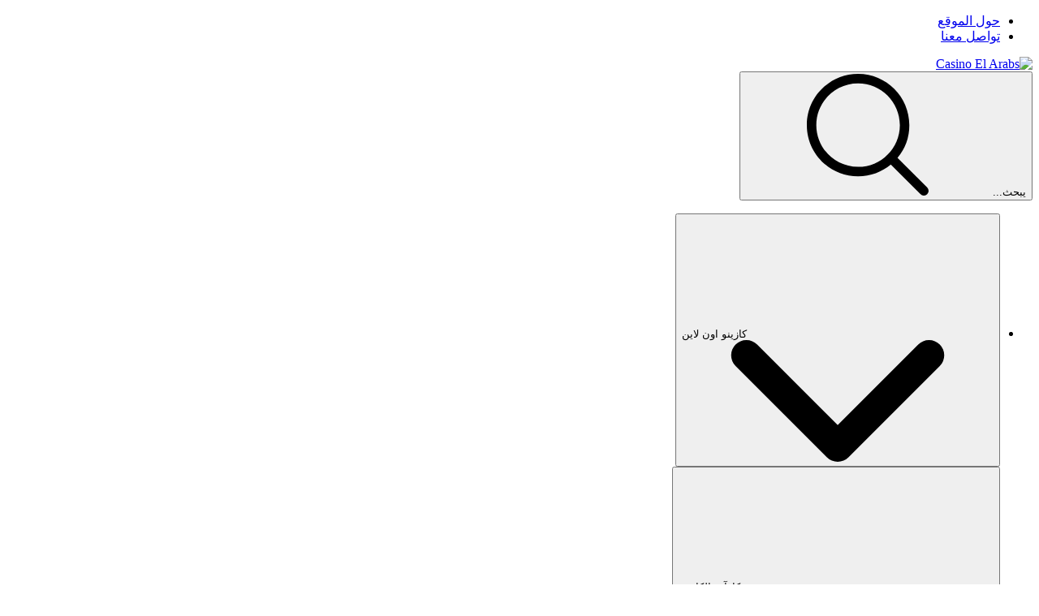

--- FILE ---
content_type: text/html; charset=utf-8
request_url: https://www.casinoelarabs.com/bonus/welcome-bonus-casino-reef-club
body_size: 70114
content:
<!DOCTYPE html><html lang="ar" dir="rtl" class=""> <head><title>Reef Club Casino Welcome bonus | كازينو العرب - مركز كازينوهات الإنترنت</title><meta charset="utf-8"><link rel="canonical" href="https://www.casinoelarabs.com/bonus/welcome-bonus-casino-reef-club"><meta name="description" content="أطلب Reef Club Casino Welcome bonus من Reef Club مباشرةً الآن! تعرف على شروط وأحكام مكافأة Reef Club وابدأ اللعب! تم تحديث المكافأة في 2026 !"><meta property="og:title" content="Reef Club Casino Welcome bonus"><meta property="og:type" content="website"><meta property="og:image" content="https://wp.casinoelarabs.com/wp-content/uploads/2024/07/ELARAB-300-e1720520643800.png?w=1200&h=630&fit=contain"><meta property="og:url" content="https://www.casinoelarabs.com/bonus/welcome-bonus-casino-reef-club"><meta property="og:locale" content="ar"><meta property="og:site_name" content="Casino El Arabs"><meta property="og:image:url" content="https://wp.casinoelarabs.com/wp-content/uploads/2024/07/ELARAB-300-e1720520643800.png?w=1200&h=630&fit=contain"><meta property="og:image:type" content="image/webp"><meta property="og:image:width" content="1200"><meta property="og:image:height" content="630"><meta property="og:image:alt" content="Reef Club Casino Welcome bonus"><meta name="twitter:card" content="summary_large_image"><meta name="twitter:title" content="Reef Club Casino Welcome bonus"><meta name="twitter:image" content="https://wp.casinoelarabs.com/wp-content/uploads/2024/07/ELARAB-300-e1720520643800.png?w=1200&h=630&fit=contain"><meta name="twitter:image:alt" content="Reef Club Casino Welcome bonus"><link rel="icon" href="/favicon.ico"><meta name="robots" content="index, follow, max-snippet:-1, max-video-preview:-1, max-image-preview:large"><link rel="sitemap" href="/sitemap.xml"><meta name="viewport" content="width=device-width"><script id="data-init">(function(){const pageProps = {"pageProps":{"pageInfo":{"id":"932","post_type":"bonus","post_name":"bonus/welcome-bonus-casino-reef-club"},"translations":{"aboutCasino":"1$ تقريبا","addComment":"اضف تعليق","allCategorySearchLabel":"جميع","affiliateProgramsCategorySearchLabel":"برنامج الشركاء","affiliateProgramsSearchRef":"في برامج الشركاء","allBonuses":"جميع المكافآت","allBonusesTemplate":"المزيد من المكافآت","allCasinoNews":"اخبار الكازينو","allCasinoPromotions":"جميع العروض الترويجية","allCasinoReviews":"جميع مراجعات الكازينو","allCategories":"كل الفئات","allHot":"كل جديد","allPokies":"ماكينات القمار","allSlotGames":"جميع العاب السلوتس","allSportsbooks":"جميع مراهنات الرياضة","anotherRelatedPost":"منشور اخر متعلق","sportBooks":"مراهنات رياضية","sportBonusTypes":"انواع مكافآت الرياضة","articles":"مقالات","availableGames":"الالعاب المتاحة","averageUserRating":"معدل تقييم المستخدم:","awardWinning":"الفوز بالجائزة","backToHomePage":"العودة للصفحة الرئيسية","banking":"الدفع","bestCasinoFeaturing":"افضل الكازينوهات التي تعرض %s","bestCasinoGames":"افضل العاب الكازينو","bestSportsbookGames":"افضل العاب المراهنات الرياضية","bestCasinosNewOnline":"افضل الكازينوهات %s","bestOnlineCasinoBonuses":"افضل مكافآت الكازينو اون لاين","blog":"مقال","bonus":"مكافأة","bonusCategorySearchLabel":"مكافآت","bonusCodes":"رموز المكافآت","bonusCodesCrumb":"رموز المكافأة $1","bonusCodesBonusesTitle":"مكافآت $1","bonusInformation":"معلومات المكافأة","bonusSearchRef":"في المكافآت","bonusType":"انواع المكاف","bonusTypeCategorySearchLabel":"انواع المكافآت","bonusTypeLabel":"%s مكافأة","bonusTypeTemplate":"1$ مكافأة","bonusTypeTitle":"افضل مكافآت %s التي تم تحديثها %s","bonusTypeTitleBonuses":"مكافأة $1","bonuses":"مكافآت","bonusesAndPromotions":"مكافآت وعروض ترويجية","bonusTypeSearchRef":"في نوع المكافأة","sportBookSearchRef":"في مراهنات الرياضة","casinoGamesSearchRef":"في العاب الكازينو","guideSearchRef":"في الارشادات","pageSearchRef":"في الصفحات","brandNewCasino":"كازينو جديد","browseOurBonuses":"اعرض المكافآت","captcha":"رمز الأمان","casino":"كازينو","casinoBonusCodesTitle":"{casino} المكافآت ورموز المكافآت لـِ {mYear}","casinoBonusesBlockTitle":"مكافآت الكازينو","casinoGames":"ألعاب","casinoGamesCategorySearchLabel":"ألعاب","casinoGamesTitle":"افضل كازينوهات %s التي تم تحديثها %s","casinoInformation":"معلومات الكازينو","casinoInfo":"$1 معلومات","casinoNews":"اخبار الكازينو","casinoNewsCardLabel":"مقالات الكازينو","casinoPaymentOptions":"خيار الدفع في الكازينو","casinoPromotionCardLabel":"عرض ترويجي للكازينو","casinoPromotions":"عروض ترويبجية","casinoPromotionsTitle":"افضل كازينوهات %s","casinoReview":"مراجعة","casinoReviewCardLabel":"مراجعة الكازينو","casinoReviewCategorySearchLabel":"كازينوهات","casinoReviewContentTitle":"بقلم %s تم تحديثه في %s","casinoReviewSearchRef":"في الكازينوهات","casinoReviews":"مراجعات الكازينو","chooseDepartment":"اختر قسمًا","chooseExpertise":"اختر خبير","chooseGender":"يرجى اختيار الجنس","chooseOneOfCasinos":"اختر أحد هذه الكازينوهات المصنفة كأفضلها للاعبين العرب:","claimBonus":"احصل على المكافأة","claimText":"أطلب","clickToCopyCode":"اضغط هنا لنسخ رمزك","code":"رمز المكافأة:","commentFormSubTitle":"قيّم الكازينو واترك تعليقك","commentFormTitle":"تقييمك","companyCategorySearchLabel":"شركات","companyInformation":"معلومات الشركة:","companySearchRef":"في الشركات","cons":"سيئات","contact":"اتصل","copiedToClipBoard":"تم نسخها","couponCopiedToClipBoard":"كود الكوبون $1 تم نسخها إلى الحافظة الخاصة بك!","linkCopied":"تم نسخ الرابط إلى الحافظة!","countries":"الدول العربية في الكازينو","ctaText":"العب","days":"أيام","daysAgo":"قبل %R%a ايام","defaultTableTitle":"اختيارنا لأفضل الكازينوهات %s","defaultTitleSuffix":"- تم التحديث %s","depositMethodsTitle":"وسائل الايداع:","depositOptions":"خيارات الايداع","detailsLabel":"تفاصيل","editorsChoice":"اختيار المحرر","emailAddress":"البريد الالكتروني","encyclopedia":"موسوعة","enterToGetBonus":"ادخل بريدك الالكتروني","estDate":"تاريخ التأسيس:","establishedDate":"تاريخ التأسيس:","estYear":"سنة التأسيس","exclusiveBadgeText":"حصري","exclusiveText":"مكافأة حصرية","expertlyReviewed":"تمت مراجعته بخبرة","expired":"منتهي الصلاحية","expiredCasinoBonuses":"مكافآت الكازينو المنتهية الصلاحية %s","faq":"الاسئلة الشائعة","casinoFaqs":"الأسئلة الشائعة حول الكازينو","bonusCodesFaqs":"رموز المكافأة $1 - الأسئلة الشائعة","featuredSlotGamesAt":"العاب السلوتس المميزة في كازينو %s","female":"أنثى","freeSpins":"لفات مجانية","fullName":"الاسم الكامل","fullReview":"المراجعة كاملة","casinoFullReview":"مراجعة كازينو كاملة","gameProviders":"مزودي الالعاب","gameRelatedArticles":"%s - مقالات متعلقة","gameReview":"مراجعة اللعبة","gameType":"نوع اللعبة","games":"ألعاب","gamesAvailableToPlayAt":"العاب الكازينو المتاحة في %s:","gender":"الجنس","getBonusCodes":"احصل على رمز المكافأة","goPageFirstText":"يتم","goPageSecondText":"تحويلك","goPageEmptyFirstText":"تعذر ايجاد الصفحة","goPageEmptySecondText":"يتم تحويلك للصفحة الرئيسية","goToCasino":"اذهب للكازينو","goToSite":"اذهب الى موقع","greatOnMobile":"رائع على الهاتف","greatPromotions":"عروض ترويجية رائعة","guide":"قواعد","guideCategorySearchLabel":"قواعد","hide":"أخفي","highlyTrusted":"موثوق جدًا","home":"الصفحة الرئيسية","homePage":"الصفحة الرئيسية","hourAgo":"قبل ساعة","hours":"ساعات","hoursAgo":"قبل %R%h ساعات","ifYouLIke":"اذا اعجبك %s، سيعجبك ايضا:","invalidDepartment":"يرجى اختيار قسم","invalidEmail":"يرجى ادخال عنوان بريد الكتروني صالح","invalidExpertise":"الرجاء اختيار تخصص","invalidFullName":"رجاءًا ادخل الاسم الكامل","invalidMessage":"رجاءًا ادخل رسالة","jackpot":"جاكبوت","latestCasinoGames":"اخر اخبار الرياضة","latestCasinoNews":"اخر اخبار الكازينو","latestSportsbookNews":"اخر اخبار مراهنات الرياضة","latestCasinoPromotions":"احدث عروض الكازينو","latestPromotionForCasino":"اخر العروض الترويجية لكازينو %s","launchDate":"تاريخ الإطلاق","licensed":"مرخّص","licensedIn":"مرخصة في","loading":"جارٍ التحميل...","login":"تسجيل الدخول","male":"ذكر","maxCashOutText":"الحد الأقصى للسحب","maxCoinSize":"اقصى حجم للعملة","maxJackpot":"الحد الاقصى لمكافأة الجاكبوت","menuLabel":"قائمة","message":"جاكبوت","messageFor":"رسالة الى","minCoinSize":"ادنى حد للعملة","minDepositText":"الحد الأدنى","minDeposit":"الحد الأدنى","minimumDeposit":"الحد الادنى للايداع","minuteAgo":"قبل دقيقة","minutesAgo":"قبل %R%i دقائق","mobileFriendly":"متوافق مع الهاتف الجوال","moreBonuses":"المزيد من المكافآت","moreCasinoNews":"اخبار كازينو اكثر","morePokies":"المزيد من العاب القمار","morePromotionsText":"المزيد من العروض الترويجية للاعبين الجدد والعائدين","mostPopularGames":"اشهر الالعاب","mostPopularPages":"اشهر الصفحات","mostPopularBonuses":"أشهر المكافآت","navigationIconAboutCasino":"عن الكازينو","navigationIconAboutSportBook":"عن موقع المراهنات","navigationIconAboutSlot":"عن السلوتس","navigationIconCasinoBonuses":"مكافآت الكازينو","navigationIconDetails":"تفاصيل","navigationIconFaq":"الاسئلة الشائعة","navigationIconReviews":"مراجعات","navigationIconSlots":"سلوتس","navigationIconVideo":"تقييم الفيديو","navigationIconSportBonuses":"مكافآت الرياضة","navigationIconSlotsBonuses":"مكافآت متعلقة","newPlayers":"لاعبين جدد","noCodeNeeded":"لا حاجة للرمز","noReviews":"لا يوجد تقييمات حالية بما يخص %s","noSearchResults":"لم يتم العثور على شيء، جرب مصطلحات بحث مختلفة","notRecommended":"%s غير موصى به","notRecommendedText":"غير موصى به","operatingSystemsTitle":"افضل كازينوهات %s التي تم تحديثها %s","os":"انظمة التشغيل","otherCasinoBonusCodes":"المزيد من رموز مكافآت الكازينو","otherCasinosBonuses":"مكافآت الكازينوهات الأخرى","otherPaymentMethods":"وسائل دفع اخرى","otherSoftware":"المزيد من شركات مزودي العاب","ourTopOnlineCasinoBonuses":"افضل مكافآت الكازينو اون لاين","page":"صفحة","pages":"الصفحات","pageCategorySearchLabel":"صفحات","payOutPercent":"نسبة السحب","payOutSpeed":"سرعة الدفع","paylines":"خطوط الدفع","payment":"المدفوعات","paymentCategorySearchLabel":"خيارات الدفع","paymentMethodText":"خيارات الدفع","paymentOptionTitle":"أفضل كازينوهات %s التي تم تحديثها %s","paymentSearchRef":"في خيارات الدفع","payoutPercent":"الربح %","payoutSpeed":"سرعة الدفع","play":"العب","playNow":"العب الان","popularGameProviders":"اشهر شركات تزويد العاب","popupDisclaimer":"بتحديد هذا الخيار، فإنك توافق على الشروط والأحكام","post":"مقالة","postBlockTitle":"افضل الكازينوهات %s","postCategorySearchLabel":"أخبار","news":"أخبار","pros":"حسنات","prosAndCons":"حسنات وسيئات","ratingTopText":"5","readLess":"اقرأ اقل","readMore":"اقرأ اكثر","readPokieReview":"اقرأ مراجعة السلوتس","readReview":"اقرأ المراجعة","readReviewText":"اقرأ المراجعة","recentArticlesFrom":"اخر المقالات من %s","recentCasinoNews":"احدث اخبار الكازينو","recentCasinoPromotions":"اخر العروض الترويجية في الكازينو","recentCasinoReviews":"احدث مراجعات الكازينو","redirectText":"نقوم بإعادة توجيهك إلى عرضك","reels":"ريلز","relatedGuides":"الدلائل ذات الصلة","casinoGuides":"أدلة الكازينو","gamesGuide":"دليل الألعاب","releaseDate":"تاريخ الاصدار","repeatingComment":"تم تقديم التعليق!","returningPlayers":"اللاعبون العائدون","review":"مراجعة","reviewByPlayers":"%s المراجعات حسب اللاعبين","reviewText":"مراجعة","rtpPercent":"% RTP","rtp":"نسبة العائد للاعب","searchFor":"ابحث عن...","secondsAgo":"قبل %R%s ثواني","securityCode":"رمز الأمان مطلوب !","seeAllBonuses":"اعرض جميع المكافآت","seeAllBonusesAndBonusCodes":"أظهر جميع المكافآت ورموز المكافآت","seeAllBonusesAndBonusCodesByType":"اعرض جميع المكافآت %s","sendMessage":"ارسل رسالة","show":"إعرض","showAll":"اعرض الكل","showAllLabel":"اعرض الكل","showAllTemplate":"اعرض كل %s","showMore":"اعرض اكثر","showMoreSearch":"اعرض المزيد...","showMoreBonuses":"اعرض مكافآت اكثر","showMoreBonusesTemplate":"عرض المزيد من المكافآت $1","showAllBonusesTemplate":"اعرض جميع المكافآت","seeAllBonusesTemplate":"شاهد جميع مكافآت $1","signUp":"انشاء حساب","singleBonusTitle":"$1 @ كازينو ارابيك بيت","slotCardTitlePattern":"من %s","slotGameListPattern":"$1 من $2","slotType":"نوع السلوتس","slotsGamePost":"العاب ماكينات قمار","slotsGamesPCategorySearchLabel":"سلوتس","slotsGames":"سلوتس","slotsGamesPSearchRef":"في السلوتس","slotsType":"انواع السلوتس:","software":"شركات برمجيات الكازينو","softwares":"برمجة","softwareContentType":"شركات مزودي العاب","softwareTechnologies":"تكنولوجيا الشركات المزودة للالعاب","softwareTitle":"افضل كازينوهات %s التي تم تحديثها %s","sportBetting":"العاب رياضة","sportBettings":"الألعاب الرياضية","sportBonus":"مكافآت الرياضة","sportBookReview":"مراجعة موقع %s الرياضي","sportGamesAvailableToPlayAt":"الرياضات المتاحة في %s :","sportGamesTitle":"افضل %s مواقع مراهنات %s","sportReviews":"مراجعات الرياضة","sportTips":"نصائح الرياضة","submittedCommentMessage":"شكرًا! سنرسل مراجعتك %s إلى أحد خبرائنا للموافقة عليها","submit":"أدخل","subscribe":"اشترك","tableOfContents":"لائحة المحتوى","theme":"موضوع","topBonuses":"افضل المكافآت","topBonusesUpdated":"افضل مكافآت $1 التي تم تحديثها $2","topCasinoBonuses":"افضل مكافآت %s","topCasinoNews":"افضل اخبار الكازينو","topCasinos":"افضل الكازينوهات","topCasinosUsing":"افضل الكازينوهات التي تستخدم شركة تزويد الالعاب هذه","topGamesSelection":"افضل اختيارات الالعاب","topNewCasinos":"افضل الكازينوهات الجديدة","topOnlineCasinos":"افضل الكازينوهات اون لاين","topSlotGames":"افضل العاب سلوتس","topSlotGamesBy":"أفضل العاب سلوتس حسب $1","topSportBooks":"افضل المراهنات الرياضية","tournament":"بطولة","tournaments":"بطولات","allTournaments":"كل البطولات","trendingThisWeek":"الاحدث هذا الاسبوع","useThisForm":"استخدم هذا النموذج للتواصل معنا","useThisFormCareers":"استخدم هذا النموذج للتقديم","userRating":"تقييم المستخدم","validForText":"صالح حتى:","videoReview":"تقييم الفيديو","videoReviewText":"تقييم الفيديو","viewTopCasinosAndGames":"اعرض افضل كازينوهات والعاب %s","wagering":"المراهنة","wageringPrefix":"المراهنة:","wageringText":"متطلبات الرهان:","withdrawalInfo":"تفاصيل السحب","withdrawalLimits":"حدود السحب:","withdrawalTimes":"اوقات السحب:","yearsAgo":"قبل %R%y سنين","aboutTheBonuses":"عن المكافآت","affiliateProgram":"برنامج الشركاء","allFieldsAreMandatory":"كل الخانات اجبارية !","allGames":"جميع الالعاب","allPaymentMethods":"جميع وسائل الدفع","allSoftware":"جميع شركات مزودي الالعاب","archivedCasino":"كازينو غير متاح","at":"في","avatar":"صورة رمزية","by":"بقلم","casinos":"كازينوهات","casinosGameProviders":"مزودي العاب الكازينوهات","casinosGames":"العاب الكازينو","casinosMayLike":"افضل الكازينوهات التي من الممكن ان تعجبك","casinosRelated":"افضل الكازينوهات التي تخص %s","sportbooksRelated":"افضل شركات المراهنات التي تتعلق بهذه %s","closed":"غير متاح","company":"شركة","country":"دولة","couponCodeText":"انقر على رمز القسيمة لنسخه","date":"تاريخ","game":"اللعبة","gameProvider":"شركة مزودي اللعبة","iFrameText":"اضغط للعب مجانًا","invalidEmailText":"عنوان البريد الالكتروني غير صالح","latestNews":"اخر الاخبار","leaveReviewTitle":"اترك مراجعة واحصل على مكافأة سرية حصرية مباشرة إلى بريدك الإلكتروني!","leaveReviewButton":"ضع مراجعة","leaveReviewHeading":"اترك تعليقك","licenseText":"رخصة","licenseCategorySearchLabel":"رُخص","more":"أكثر","moreCasinosText":"اذا اعجبك %s، سيعجبك ايضا","mostPopularCasinos":"اشهر الكازينوهات","ourBestCasinos":"افضل كازينوهاتنا","paymentMethod":"طريقة الدفع","playAt":"العب في","playForFree":"العب مجانًا","playInDemoMode":"العب %s مجانًا في وضع التجريب","gamePlayDemo":"$1 تجربة لعب مجانية في وضع العرض","rate":"نسبة","recommendedCasinos":"افضل الكازينوهات البديلة","recommendedBonuses":"مكافآت موصى بها","recommendedBookmakers":"مواقع مراهنات رياضية موصى بها","searchForText":"ابحث عن","sendAsReview":"ارسل تقييم","signIn":"تسجيل الدخول","softwareProviders":"مزودي شركات البرمجيات","video":"فيديو","whereToPlay":"اين تلعب","youShouldRead":"عليك قراءة هذا","showAllButtonCasinos":"اعرض كل الكازينوهات","showAllButtonSportsbooks":"عرض الكل برامج مراهنات","showAllButtonArticles":"اعرض كل المقالات","showAllButtonGuides":"عرض جميع الأدلة","showAllButtonPromotions":"اعرض كل العروض التروجية","goBack":"ارجع","bestCasinosWithBonusType":"افضل الكازينوهات مع مكافأة $1","bestCasinosWithSlot":"افضل كازينوهات مع $1 سلوتس","on":"على","topBonusesByType":"أفضل $1","bonusSliderText":"نص شريط المكافآت","topSportBonuses":"افضل مكافآت الرياضة","shareText":"اطلع على هذه المعلومات المثيرة حول","moreArticles":"المزيد من المقالات","overview":"نظرة عامة","otherGames":"العاب اخرى","relatedGames":"العاب لها علاقة","showMoreCasinos":"اعرض كازينوهات اكثر","latestCasinoReviews":"اخر مراجعات الكازينو","latestArticles":"اخر المقالات","minBet":"الحد الأدنى للرهان","maxBet":"الحد الأقصى للرهان","maxCashout":"الحد الاقصى للسحب","expirationDate":"تاريخ انتهاء صلاحية","postedBy":"نُشر من قبل","createdAt":"تم الانشاء في","notResponsibleNotice":"يرجى ملاحظة: نحن غير مسؤولين عن أي تغييرات في الشروط والأحكام.","subscribing":"اشتراك","goesWrongMessage":"حدث خطأ، يرجى المحاولة مرة اخرى.","next":"التالي","previous":"السابق","titleReview":"$1","showMoreSlots":"اعرض اكثر من العاب القمار","showMorePromotions":"اعرض المزيد من العروض الترويجية","readPromotion":"اقرأ العرض الترويجي","established":"تم تأسيسه","establishedIn":"تأسست في","license":"رخصة","currencies":"عملات","email":"البريد الالكتروني","website":"موقع","times":"أوقات","limits":"تقييدات","allCompanies":"جميع الشركات","bySoftware":"شركة مزوّدي العاب","byPaymentMethod":"وسيلة الدفع","byCasinoGame":"لعبة كازينو","bySportGame":"لعبة رياضة","moreRelatedPages":"اقرأ المزيد من الصفحات المتعلقة ب $1","replies":"اجابات $1","reply":"اجابة","showMoreComments":"اعرض اكثر تعليقات","leaveReply":"اترك تقييم","successCommentMessage":"تم تقديم تعليقك وينتظر الموافقة عليه.","invalidCaptchaMessage":"الرمز غير صالح","failedCommentMessage":"فشل في تقديم التعليق","errorCommentMessage":"حدث خطأ، الرجاء المحاولة مرة أخرى","commentTextPlaceholder":"تعليقك - حتى 150 كلمة","userReviewPlaceholder":"تعليقك (حتى ٥٠٠ حرف)","allFieldsRequried":"جميع الخانات مطلوبة","enterCaptcha":"ادخل الرمز","reviews":"مراجعات","sportBookInformation":"معلومات شركة المراهنات الرياضية","topCasinosByPaymentHeading":"افضل كازينوهات $1","topCasinosBySoftwareHeading":"$1 افضل كازينوهات","topCasinosByGameHeading":"أفضل كازينوهات $1","topCasinosBySportGameHeading":"أفضل مواقع $1","topCasinosByCountryHeading":"أفضل الكازينوهات مقابل $1","topCasinosByLicenseHeading":"أفضل الكازينوهات مقابل $1","writers":"كتّاب","sportGames":"العاب رياضة","sportGame":"لعبة رياضة","features":"مزايا","allSportGames":"جميع العاب الرياضة","sport":"رياضة","enterprise":"شركة","numberOfGames":"عدد الالعاب","telephone":"هاتف","liveChat":"تشات مباشر","available":"مُتاح","notAvailable":"غير متاح","byCountry":"حسب الدولة","countryRestrictedCasinoNotice":"هذا الكازينو لا يقبل لاعبين من دولتك","countryRestrictedSportsbookNotice":"هذا الموقع الرياضي لا يقبل لاعبين من دولتك","fieldIsRequired":"هذه الخانة مطلوبة","messageMustBeLess1000Char":"الرسالة يجب ان تحتوي على اقل من 1000 حرف","messageMustBeLess300Char":"الرسالة يجب ان تضمّ اقل من 300 حرف","notFound":"الصفحة غير موجودة","getBonus":"احصل على مكافأة","expiredBonusNotification":"للأسف! يبدو أن تاريخ صلاحية المكافأة انتهى","expiredBonusLongText":"لكن لا تقلق، لدينا الحل المناسب لك! اليك خيارات بديلة ادناه","tryOtherBonuses":"جرب المكافآت الموصى بها","yes":"نعم","no":"لا","dateOfBirth":"تاريخ الميلاد","wrongDate":"تاريخ غير دقيق","createBonus":"انشئ مكافأة","top10":"افضل 10","prize":"الجائزة","place":"المكان","name":"الاسم","nickName":"كنية","joinUsNow":"انضم الينا الآن","joinNow":"انضم الآن","welcome":"اهلا وسهلا","topRatedBonus":"أفضل مكافأة","sportBookCategorySearchLabel":"مراهنات الرياضة","subscribeSuccess":"تم تسجيل الاشتراك","reviewCriteria":"معايير المراجعة","alreadySignedIn":"المستخدم مسجل الدخول سابقًا","invalidEmailPassword":"البريد الإلكتروني أو كلمة المرور غير صحيحة","emailInUse":"البريد الإلكتروني مستخدم مسبقَا","checkInbox":"تحقق من بريدك الوارد!","logToUserArea":"تسجيل الدخول","signUpToUserArea":"سجل","loginSignup":"تسجيل الدخول / التسجيل","haveAccount":"لديك حساب؟ سجل الدخول","noEmail":"لم تجد بريدًا إلكترونيًا؟","emailWasSentTo":"تم إرسال بريد إلكتروني إلى","followInstructions":"يرجى اتباع التعليمات في البريد الإلكتروني الذي أرسلناه لك. تأكد من التحقق من مجلد الرسائل غير المرغوب فيها أيضًا.","sendAgain":"أرسل مرة أخرى","madeMistake":"هل ارتكبت خطأ؟","startAgain":"ابدأ من جديد","enterYourEmail":"أدخل بريدك الإلكتروني","enterConfirmed":"تم تأكيد البريد الإلكتروني بنجاح!","password":"كلمة المرور","enterYourPassword":"أدخل كلمة المرور الخاصة بك","forgotPassword":"نسيت كلمة المرور الخاصة بك؟","completeYourProfile":"أكمل ملفك الشخصي","enterYourName":"أدخل اسمك","welcomeRegistrationText":"قم بتسجيل الدخول إلى حسابك أو أنشئ حسابًا جديدًا للبدء. سجّل الآن لفتح مكافآت حصرية وشخصية، والمشاركة في المسابقات، واكتشاف عالم من ألعاب الكازينو. من خلال أن تصبح عضوًا في $1، يمكنك تقديم مكافآتك بسرعة وسهولة!","fillYourProfile":"ساعدنا في التعرف عليك بشكل أفضل من خلال ملء ملفك الشخصي. سيجعل ذلك تجربتك مع $1 أكثر تخصيصًا وامتاعًا.","saveAndContinue":"حفظ ومتابعة","skip":"تخطى الآن. سأقوم بذلك لاحقًا","thanksForCompleteProfile":"شكرا لانهاء اعداد صفحتك الشخصية! الان يمكنك الاستمتاع حتى النهاية بتجربتك في الموقع.","startExploring":"ابدأ الاستكشاف","needAssistance":"إذا كنت بحاجة إلى أي مساعدة، لا تتردد في","contactUs":"اتصل بنا","uploadAvatar":"تحميل صورة رمزية","youAllSet":"كل شيء جاهز!","subscribeToEmail":"سجل اشتراكك عبر البريد الالكتروني لتعرف عن احدث المكافآت، المتنافسين، واجدد التحديثات","byClickSignUp":"بالنقر على 'التسجيل'، فإنك توافق على","privacyPolicy":"سياسة الخصوصية","and":"و","termsOfUse":"شروط الاستخدام","dontWorry":"نسيت كلمة المرور؟ لا تقلق","continue":"تابع","enterEmailForResetPassword":"أدخل بريدك الإلكتروني لعملية التحقق. سنرسل رابطًا لإعادة تعيين كلمة المرور إلى بريدك الإلكتروني.","noUserFound":"لم يُعثر على مستخدم","userArea":"منطقة المستخدم","resetPassword":"إعادة تعيين كلمة المرور","changePassword":"تغيير كلمة المرور","confirmPassword":"تأكيد كلمة المرور","confirmYourPassword":"أكد كلمة المرور الخاصة بك","passwordsMustMatch":"يجب أن تتطابق كلمات المرور","bonusSubmit":"تقديم المكافأة","logout":"تسجيل الخروج","setNewPassword":"قم بتعيين كلمة مرور جديدة لتتمكن من تسجيل الدخول إلى حسابك والوصول إليه.","passwordMustContain":"يجب أن تحتوي كلمة المرور على 8 أحرف على الأقل","chooseCasino":"اختر كازينو للمقارنة","compareNow":"قارن الآن","findCasino":"ابحث عن كازينو","casinoFacts":"حقائق الكازينو","visitCasino":"زُر كازينو","visitSportsbook":"قم بزيارة برنامج المراهنات","bestBonuses":"أفضل مكافآت","compare":"قارن","rating":"تقييم","contactFormMessageSuccess":"تم إرسال الرسالة! شكراً لتواصلكم معنا","blacklisted":"مُدرج على القائمة السوداء","blacklistedCasinos":"الكازينوهات المدرجة في القائمة السوداء والتي لم نعد نوصي بها","blacklistFallbackReason":"الشروط والأحكام غير العادلة","possibleReasons":"الأسباب المحتملة:","lastUpdate":"آخر تحديث في:","vote":"تصويت","successSurveyMessage":"شكرا على تصويتك!","failedSurveyMessage":"إرسال الاستطلاع لم يكن ناجحاً","errorSurveyMessage":"لقد حدث خطأ ما.","surveyAvatarsAlt":"آفاتار المستخدم","expertTip":"نصيحة الخبراء","goTo":"اذهب الى","nameMustBeLess32Char":"يجب ألا يزيد الاسم عن 32 حرفًا","fileMustBeLess300KB":"حجم الملف لا يجب أن يتجاوز 300 كيلو بايت","uploadAvatarFailed":"فشل في تحميل صورة آفاتار","checkRebrandedMessage":"العلامة التجارية $1 أصبحت الآن $2!","newBrandText":"مرحبًا بك في $1! استمتع بالميزات المحسّنة والعروض المثيرة والتجربة الرائعة.","rebrandingNotice":"إشعار مهم: معلومات حول تغيير العلامة التجارية للكازينو","closureNotice":"إشعار هام: معلومات حول إغلاق الكازينو","importantNotice":"إشعار هام","checkRebrandedLinkText":"تحقق من ذلك هنا","timerEndsIn":"ينتهي في","bonusExpireOn":"تنتهي صلاحيتها في","bonusInfo":"معلومات المكافأة","readOurReview":"اقرأ مراجعتنا","noCasinosFound":"لم يتم العثور على أي كازينوهات","startPlayingNow":"ابدأ اللعب الآن","watchNext":"شاهد التالي","backToArticle":"العودة إلى المقال","aboutTheAuthor":"عن المؤلف","relatedArticles":"مقالات ذات صلة","relatedArticlesForYou":"مقالات ذات صلة لك","casinoFeatures":"مميزات الكازينو","noResultsFound":"لم يتم العثور على نتائج.","search":"يبحث...","searchNoDots":"يبحث","brandName":"اسم العلامة التجارية","bonusTypeName":"نوع المكافأة","validFor":"صالحة ل","cashoutLimit":"حد السحب النقدي","expiryDate":"تاريخ انتهاء الصلاحية","amount":"مبلغ المكافأة","validityPeriod":"فترة الصلاحية","maximumBonus":"الحد الأقصى للمكافأة","bestAlternatives":"أفضل البدائل","warning":"تحذير","affiliateDisclaimer":"إخلاء المسؤولية عن الشركات التابعة","affiliateDisclaimerText":"قد تؤدي بعض الروابط الموجودة على $1 إلى توجيهك إلى شركات التسويق التابعة. وهذا يعني أننا قد نربح عمولة إذا قمت بإجراء عملية شراء على هذا الموقع.","noProsConsText":"حسنًا، لم نجد أيًا منها.","popularArticles":"المقالات الشعبية","dontMiss":"لا تفوت","bonusCodesText":"$1 رموز المكافأة","onThisPage":"على هذه الصفحة","ourSummary":"ملخصنا","bestBonus":"أفضل مكافأة","depositWithdrawal":"الإيداع/السحب","playerProtection":"حماية اللاعب","support":"يدعم","ourChoice":"اختيار موقعنا","visitSite":"زيارة الموقع","bonusCode":"كود المكافأة","subscribeFormTitle":"اشترك في النشرة الإخبارية لدينا للحصول على أحدث العروض الترويجية","subscribeFormTitleVersion2":"ابق متقدمًا مع نصائح الخبراء في الكازينو!","subscribeFormTitleVersion3":"احصل على أفضل المكافآت مباشرة إلى صندوق الوارد الخاص بك اليوم!","subscribeFormTitleVersion4":"احصل على مراجعات الكازينو مباشرة إلى صندوق الخاص بك!","subscribeFormTitleVersion5":"احصل على أحدث الألعاب مباشرة إلى صندوق الوارد الخاص بك اليوم!","subscribeFormTitleVersion6":"لا تفوت أي مكافأة مرة أخرى!","filterByCategories":"تصفية حسب الفئات","goPageAssuranceMessage":"حتى لو لم تشاهد المكافأة على صفحة الوصول - بالتأكيد ستحصل عليها بعد التسجيل","goPageSkipAssuranceMessage":"سيتم تحويلك إلى $1. لن يستغرق هذا سوى بضع ثوانٍ! حتى لو لم تظهر المكافأة في صفحة الوصول، فستحصل عليها بعد التسجيل.","checkOurVerdict":"تحقق من حكمنا","keyHighlights":"أهم النقاط","tryItNow":"جرب الآن!","chooseBonusesAmount":"أكثر من 500 مكافأة","chooseBonusesPlayers":"أكثر من 40 مليونًا فاز بها اللاعبون","chooseBonusesCasinos":"400+ الكازينوهات","WhyChooseBonusesImage1AltText":"أكثر من 500 مكافأة","WhyChooseBonusesImage2AltText":"أكثر من 40 مليون دولار فاز بها اللاعبون","WhyChooseBonusesImage3AltText":"أكثر من 400 كازينو","blacklistedTitle":"تحذير: هذا الكازينو مدرج في القائمة السوداء","closureTitle":"إشعار إغلاق $1","closedText":"نأسف لإبلاغك بأن موقع $1 مغلق حاليًا ولا يقبل اللاعبين بعد الآن. لذلك، فقد اخترنا لك بعضًا من أفضل البدائل لتستمر في الاستمتاع بأفضل المكافآت والألعاب!","blacklistedText":"ننصحك بشدة بعدم اللعب في هذا الكازينو بسبب المشكلات الخطيرة التي تم الإبلاغ عنها، والتي قد تشمل الممارسات غير العادلة، أو تأخير سحب النقود، أو عدم الترخيص. سلامتك وأمانك هما من أهم أولوياتنا، لذا قمنا بتجميع قائمة بالبدائل الموثوقة لك.","rebrandedText":"لقد خضع هذا الكازينو لإعادة تسمية العلامة التجارية ويعمل الآن باسم [New Casino Name]. وبينما تغير الاسم والتصميم، فإن نفس الفريق والألعاب والخدمات لا تزال كما هي. يمكنك أن تتوقع نفس تجربة اللعب الرائعة، الآن بمظهر جديد وميزات جديدة مثيرة. نشجعك على استكشاف [New Casino Name] والاستفادة من المكافآت والعروض الترويجية الجديدة. تم نقل جميع تفاصيل حسابك ورصيدك بسلاسة، مما يضمن انتقالًا سلسًا.","countryRestrictedCasinoNoticeTitle":"إشعار هام: الوصول غير متاح","thankForFeedback":"نحن نقدر ملاحظاتك! هل تلقيت هذه المكافأة؟","mainInformation":"المعلومات الرئيسية","allPlayers":"جميع اللاعبين","playerType":"نوع اللاعب","aboutBonus":"حول هذه المكافأة","showAllReviews":"عرض جميع المراجعات","infographicImageAltText":"$1 معايير المراجعة إنفوجرافيك","casinoBestBonus":"$1 أفضل مكافأة","casinoBonusDetails":"$1 تفاصيل المكافأة","readCasinoReview":"اقرأ مراجعة $1","readFullReview":"اقرأ المراجعة الكاملة","sportsbook":"برنامج مراهنات","checkWhatToOffer":"تحقق مما يقدمه $1?","emptyBonusListCasinoBonuses":"مكافآت الكازينو","clickHere":"اضغط هنا","archivedCasinoBonusCodesLink":"انقر هنا للتحقق من جميع العروض السابقة $1","usersClaimed":"قام المستخدمون بالمطالبة بهذه المكافأة خلال الـ 24 ساعة الماضية","allTheNews":"كل الاخبار","seeAll":"عرض الكل","hot":"حار","mostPopular":"الأكثر شعبية","topCasinosHeading":"أفضل اختياراتنا من الكازينوهات","topSportsbooksHeading":"أفضل اختياراتنا من مواقع المراهنات الرياضية","topCasinosInYourCountry":"الكازينوهات الموصى بها من قبل المستخدمين من بلدك","infographicTitle":"كيف نقوم بمراجعة الكازينوهات","otherTypesBonuses":"أنواع أخرى من المكافآت","whyChooseBonuses":"لماذا تختار المكافآت من $1؟","shareYourThoughts":"شارك بأفكارك في التعليقات","comingSoon":"قريباً","scrollToFirst":"انتقل إلى العمود الأول من الجدول","scrollToLast":"انتقل إلى العمود الأخير من الجدول","whatPlayersSayingAboutBonus":"ما يقوله اللاعبون عن هذه المكافأة","whatPlayersSayingAboutGame":"ماذا يقولو اللاعبون عن هذه اللعبة","whatPlayersSayAboutBonuses":"ماذا يقول اللاعبون عن هذه المكافآت","bonusPerformanceStats":"إحصائيات الأداء البونوص","worked":"تمت","outOf":"خارج","users":"المستخدمين","didntWork":"لم يعمل","doesThisBonusWork":"هل هذه المكافأة تعمل؟","comments":"تعليقات","viewAllComments":"عرض جميع التعليقات","markedAs":"تم وضع علامة عليه كـ:","optional":"اختياري","commentInputTitle":"تعليقك (حتى 250 حرفًا)","commentAgreeCheckbox":"من خلال إرسال تعليقك، فإنك توافق على الشروط والأحكام وسياسة الخصوصية الخاصة بنا.","commentFieldPlaceholder":"شارك أفكارك أو تجربتك مع هذه المكافأة","bonusCommentHeading":"هل نجحت هذه المكافأة؟ شارك تجربتك وانضم إلى مجتمع المكافآت الحصري لدينا!","bonusCommentSubheading":"نقدّر ملاحظاتك! شاركها معنا.","nameMustBeLess100Char":"يجب أن يكون الاسم أقل من 100 حرف","captchaRequired":"مطلوب التحقق من الكابتشا","mustAgreeToTerms":"يجب عليك الموافقة على شروطنا وأحكامنا","reactionRequired":"الرجاء تحديد ما إذا كنت تحب هذه المكافأة أم لا","didBonusWork":"هل نجحت هذه المكافأة؟","emptyBonusCode-new-player-0":"سجل في $1 واحصل على $2، حصريًا للاعبين الجدد. تنطبق الشروط والأحكام.","emptyBonusCode-new-player-1":"انضم إلى $1 اليوم واحصل على $2، متاح للاعبين الجدد فقط. تنطبق الشروط والأحكام.","emptyBonusCode-new-player-2":"ابدأ رحلتك في $1 واحصل على $2، وهو مبلغ صالح للاعبين الجدد. تنطبق الشروط والأحكام.","emptyBonusCode-new-player-3":"سجل في $1 واستمتع بخصم $2، مصمم للاعبين الجدد. تنطبق الشروط والأحكام.","emptyBonusCode-new-player-4":"كن لاعبًا جديدًا في $1 واحصل على $2. تنطبق الشروط والأحكام.","emptyBonusCode-exc-player-0":"هذا المكافأة $1 متاح للاعبين $1 الحاليين . لم تقم بالتسجيل بعد؟ استخدم الرابط الموجود في \"احصل على المكافأة\" للتسجيل. تنطبق الشروط والأحكام.","emptyBonusCode-exc-player-1":"باعتبارك لاعبًا في $1 حاليًا، يمكنك المطالبة بهذا $2. إذا لم تكن عضوًا بعد، فقم بالتسجيل عبر رابط \"احصل على المكافأة\". تنطبق الشروط والأحكام.","emptyBonusCode-exc-player-2":"يمكن للاعبين $1 الحاليين الاستمتاع بهذه المكافأة $2. لم تقم بالتسجيل؟ استخدم رابط \"احصل على المكافأة\" للانضمام الآن. تنطبق الشروط والأحكام.","emptyBonusCode-exc-player-3":"هذا العرض $2 مخصص للاعبين الحاليين في $1. للحصول على العرض، استخدم رابط \"احصل على المكافأة\" للتسجيل إذا لم تكن عضوًا بعد. تنطبق الشروط والأحكام.","emptyBonusCode-exc-player-4":"هذا العرض $2 مخصص للاعبين الذين لديهم حساب نشط في $1. لست عضوًا بعد؟ انقر على رابط \"احصل على المكافأة\" للتسجيل. تنطبق الشروط والأحكام.","reviewFrom":"مراجعة من","checkCasinoBonuses":"تحقق من جميع المكافآت بقيمة $1 الآن","surveys":"الاستطلاعات","bonusCodesTitle":"$1 رموز المكافأة $2","bonusCodesDefaultPreface":"استكشف أحدث العروض من $1، بما في ذلك مكافآت الترحيب، والدورات المجانية، والمزيد. انقر على \"احصل على مكافأة\" للاستفادة من العرض، أو مرر للأسفل لمعرفة المزيد عن عروض المكافآت من $1، وشروطها، وكيفية الحصول عليها.","searchMiniGames":"ابحث عن ألعاب الكازينو المجانية المفضلة لديك...","gamesNotFound":"لم يتم العثور على أي ألعاب تطابق معايير البحث الخاصة بك.","noCasinosInYourCountry":"لا يعمل $1 في بلدك","doNotWorry":"لا تقلق","topRatedCasinosInYourCountry":"فيما يلي بعض الكازينوهات الأعلى تقييمًا المتوفرة في موقعك والتي تقدم مكافآت مماثلة.","readAllAuthorsArticles":"اقرأ جميع مقالات المؤلف","meetOurExperts":"تعرف على خبرائنا","meetOurExpertsDescription":"تعلّم من أفضل الخبراء في هذا المجال! خبراؤنا يمتلكون سنوات من الخبرة لمساعدتك على النجاح.","viewAllGuides":"عرض الكل $1","academy":"الأكاديمية","homeTeam":"فريق البيت","logo":"شعار","awayTeam":"فريق ضيف","time":"وقت","cookieBannerGeneral":"عام","cookieBannerDetails":"تفاصيل","cookieBannerHeading":"نحن نستخدم ملفات تعريف الارتباط","weUseCookies":"نستخدم ملفات تعريف الارتباط وتقنيات مشابهة لتوفير وظائف أساسية لموقعنا الإلكتروني، وتخصيص تجربتك، وتحليل استخدام الموقع. يُرجى اختيار الفئات التي ترغب في السماح بها.","rejectNonEssential":"رفض غير الضروري","acceptSelected":"قبول المحدد","acceptAll":"قبول الكل","necessary_cookieCategory":"ضروري","analytics_cookieCategory":"التحليلات","marketing_cookieCategory":"تسويق","preferences_cookieCategory":"التفضيلات","uncategorized_cookieCategory":"غير مصنف","necessary_cookieDescription":"ملفات تعريف الارتباط الأساسية التي تعمل على تمكين الوظائف الأساسية للموقع.","analytics_cookieDescription":"ملفات تعريف الارتباط التي تساعدنا في تحليل كيف يتم استخدام موقعنا الإلكتروني.","marketing_cookieDescription":"ملفات تعريف الارتباط المستخدمة تستخدم لتقديم إعلانات مخصصة.","preferences_cookieDescription":"ملفات تعريف الارتباط التي تتذكر تفضيلاتك وخياراتك.","uncategorized_cookieDescription":"ملفات تعريف الارتباط من تكاملات الطرف الثالث التي لم يتم تصنيفها بعد.","analytics_cookieDetailedDescription":"ملفات تعريف الارتباط التحليلية تساعد اصحاب المواقع الالكترونية بفهم تفاعل الزوار مع المواقع عبر جمع معلومات والابلاغ عنها بشكل مجهول.","marketing_cookieDetailedDescription":"تُستخدم ملفات تعريف الارتباط التسويقية لتتبع زوار المواقع الإلكترونية. والهدف هو عرض إعلانات مناسبة وجذابة للمستخدم، وبالتالي أكثر قيمة للناشرين والمعلنين.","preferences_cookieDetailedDescription":"تتيح ملفات تعريف الارتباط التفضيلية للمواقع الالكترونية تذكر المعلومات التي تغير طريقة عمل الموقع الالكتروني أو مظهره، مثل لغتك المفضلة أو المنطقة التي تتواجد فيها.","uncategorized_cookieDetailedDescription":"ملفات تعريف الارتباط غير المصنفة هي ملفات تعريف الارتباط التي نقوم حاليًا بتصنيفها، جنبًا إلى جنب مع مقدمي ملفات تعريف الارتباط الفردية.","readCookiePolicy":"هل ترغب بمعرفة المزيد؟ اقرأ سياسة ملفات تعريف الارتباط كاملةً لمعرفة كيفية استخدامنا لها وكيفية إدارة تفضيلاتك.","customizeCookies":"ملفات ارتباط مخصصة","customize":"تخصيص","casinoScreenshots":"لقطة شاشة 1$","screenshot":"لقطة شاشة","headerParagraphFallback":"اكتشف كلما يتعلق ب 1$٫ من اختيارات الالعاب والمكافأت حتى وسائل الدفع، سرعة السحب٫ معايير الآمان٫ دعم العملاء والمزيد.","yourHand":"دورك:","select":"حدد","blackjackCalculatorHints":"S = قف، H = ضرب، D = ضرب مزدوج (ضرب إذا لم يكن مسموحًا به)","recommendedAction":"الإجراء الموصى به:","exploreCasino":"استكشف الكازينو","casinosBonuses":"مكافآت الكازينوهات","linkToExpiredCodes":"انقر هنا لتفحص كل العروض السابقة ل 1$","otherCasinos":"الكازينوهات الاخرى","allGamesIntroText":"سوف نساعدك تختار الالعاب المناسبة وفقا لتفضيلاتك٫ بضمان ان تحظى بتجربة مجزية ومممتعة في افضل الكازينوهات اون لاين","allGamesCategories":"أهم وأشهر ألعاب الكازينو بانتظارك!","casinoGamesProviders":"مزودي العاب الكازينو","selectCategory":"حدد الفئة","contactFormHeading":"نأمل ان نسمع منك!","helpCenter":"مركز المساعدة","helpCenterText":"هل تريد ان تجد اجابات سريعة لأسئلتك؟","stayInTouch":"ابقى على تواصل","stayInTouchText":"هل لديك أسئلة أو اقتراحات أو أي شيء آخر يدور في بالك؟ اختر أحد الخيارات أدناه للتواصل معنا - نحن هنا لمساعدتك!","contactPageFaqLinkText":"لديك اسئلة؟ جد جميع الاجابات في قسم الاسئلة الشائعة!","helpUsImprove":"ساعدنا أن نحسن","helpUsImproveText":"لاحظت شيئا على موقعنا يمكن ان يكون افضل؟ شاركنا اقتراحاتك- نقدر رأيك!","suggestCasino":"اقترح كازينو","suggestCasinoText":"هل تعرف كازينو غير مُدرج على موقعنا؟ أخبرنا وسنراجعه ونضيفه إلى قاعدة بياناتنا!","reportIssue":"ابلغ عن مشكلة","reportIssueText":"هل وجدتَ مشكلةً في موقعنا الإلكتروني؟ أخبرنا وسنتحقق من المشكلة ونُصلحها.","cookiePreferences":"تفضيلات ملفات تعريف الارتباط","searchGames":"ابحث وفقا لأسم اللعبة","searchProviders":"ابحث المزوديين","filterProviders":"المزوديين","recentlyAdded":"تم اضافتها مؤخرا","sortAlphabetically":"أ-ي","clearFilters":"ايقاف الترشيح","applyFilter":"تطبيق","amazingOffer":"عرض مذهل!","academyHeroTitle":"كن خبير اللعبة عبر الانضمام إلى أكاديمية الكازينو المرموقة.","academyHeroDescription":"انضم إلى عالم خبراء ألعاب الكازينو وتعرّف على جميع القواعد والاستراتيجيات اللازمة لضمان الفوز في كل لعبة!","academyHeroTopicsTitle":"اختر لعبتك المفضلة وابدأ رحلة التعلم اليوم.","expiredCodesPreface":"مع أن رموز المكافآت هذه لم تعد سارية، لا تفوت عروضنا الحصرية والمحدثة في $1 واصل تصفح المكافآت المنتهية الصلاحية واكتشف العروض المتاحة لك.","exploreExpiredCodes":"كانت هذه الرموز الإضافية معروضة سابقًا، لكنها لم تعد صالحة. استخدمها كمرجع للاطلاع على أنواع المكافآت التي قدمها $1 سابقًا.","brandExpiredBonusCodes":"رموز المكافأة $1 منتهية الصلاحية","expiredBonusCodes":"رموز المكافأة منتهية الصلاحية","expiredBonusesHeading":"استكشف أكواد المكافأة منتهية الصلاحية $1","activeBonusesHeading":"لا تفوت هذه المكافآت النشطة!","activeBonusesPreface":"هذه أحدث وأروع المكافآت التي يمكنك الحصول عليها اليوم. سارع قبل انتهاء صلاحيتها!","exploreActiveBonuses":"استكشف جميع المكافآت الفعالة","checkActiveBonuses":"التحقق من المكافآت الفعالة","activeBonusesOffer":"العروض مذهلة وفعالة على بعد نقرة واحدة فقط!","showMoreExpiredBonuses":"عرض المزيد من المكافآت المنتهية الصلاحية","gamblingAwareness":"وعي","gamblingBalance":"توازن","gamblingResponsibility":"مسؤولية","verifiedCasinos":"الكازينوهات التي تم التحقق منها","averageCasinoRating":"معدل ​​تقييم الكازينو","playersServed":"اللاعبين الذين يتم خدمتهم كل شهر","bonusesClaimed":"المكافآت المستعملة","ourValues":"قيمنا","ourValueHeading1":"النزاهة والشفافية","ourValueText1":"نحن نقدم معلومات صادقة وشفافة في جميع مراجعاتنا.","ourValueHeading2":"المسؤولية","ourValueText2":"نحن نؤيد فقط الكازينوهات التي تلبي معاييرنا العالية، مما يضمن سلامتك.","ourValueHeading3":"اللعب النظيف","ourValueText3":"نحن ندعم ممارسات الألعاب الأخلاقية ونعطي الأولوية للكازينوهات التي تلتزم بها.","ourValueHeading4":"حماية اللاعب","ourValueText4":"إن امان لديك ومعاملتك العادلة هي الأهم في تقييماتنا.","ourSiteJourney":"رحلة موقعنا","ourReviewProcess":"الميزات الأساسية مراجعتنا","ourPartners":"شركاؤنا","whyTrustUsHeading":"لماذا يثق بنا اللاعبون","whyTrustUsText":"الشفافية والدقة وسلامة المستخدم هي جوهر كل ما نقوم به. يخضع كل كازينو لمراجعة دقيقة والتحقق منه من قِبل خبرائنا لضمان استيفائه لمعاييرنا العالية. إليكم سبب ثقة ملايين اللاعبين بنا:","trustReasonHeading1":"المراجعات التي تم التحقق منها","trustReasonText1":"تقييمات صادقة وغير متحيزة وشاملة.","trustReasonHeading2":"خبراء موثوق بهم","trustReasonText2":"عقود من الخبرة في مجال الألعاب والأبحاث.","trustReasonHeading3":"سلامة المستخدم","trustReasonText3":"نحن نعطي الأولوية للعدالة والموثوقية في كل توصية.","trustUsReviews":"المراجعات التي تم التحقق منها","trustUsUserRate":"معدل رضا المستخدم","trustUsYears":"سنوات من الخبرة","trustUsTransparency":"الشفافية مضمونة","userReviewsAboutCasinos":"آراء المستخدمين حول الكازينوهات","searchByName":"البحث حسب الاسم","morePostsInsights":"مزيد من  المعلومات عن $1","fairPlay":"اللعب العادل","educate":"تعليم","inform":"يخبر","entertain":"ترفيه","ourGoals":"أهدافنا","research":"بحث","industryExpertise":"خبرة في المجال","guiding":"التوجيه","exclusiveBonusesForYou":"مكافآت حصرية لك","siteWasFounded":"تم تأسيس موقعنا","userReviews":"مراجعات المستخدمين","aboutCasinos":"حول الكازينوهات","expiredBonusesMetaTitle":"%brand% مكافآت منتهية الصلاحية","expiredBonusesMetaDescription":"هذه المكافآت %brand% لم تعد صالحة","veryPositive":"إيجابي جدًا","positive":"إيجابي","neutral":"حيادي","negative":"سلبي","veryNegative":"سلبي للغاية","cryptocurrencySupport":"دعم العملات المشفرة","probablyFair":"ربما عادلة","supportedDevices":"الأجهزة المدعومة","progressiveJackpot":"الجائزة الكبرى التدريجية","decks":"بطاقات اللعب","payoutRatio":"نسبة الدفع","dealerRules":"قواعد التاجر","sideBets":"الرهانات الجانبية","wheelType":"نوع العجلة","zeroCount":"العد الصفري","commission":"عمولة البنك","payoutStructure":"هيكل الدفع","multiplayerRange":"نطاق متعدد اللاعبين","autocashOut":"صرف تلقائي","gameFormat":"تنسيق اللعبة","jackpotType":"نوع الجائزة الكبرى","drawRange":"نطاق سحب الأرقام","bonusSymbols":"رموز المكافأة","paytableVersion":"إصدار جدول الدفع","dealerQualification":"قاعدة تأهيل التاجر","gameFeatures":"مميزات اللعبة","playFreeDemo":"العب النسخة التجريبية المجانية","gameInfo":"معلومات اللعبة","playForRealMoney":"العب بأموال حقيقية","new":"جديد","fourOFour":"خطأ 404","pageNotFound":"عذراً، لم نتمكن من العثور على هذه الصفحة!","goBackHome":"العودة إلى الصفحة الرئيسية","fourOFourListingHeading":"أفضل الكازينوهات على الإنترنت","fourOFourListingIntro":"تعرف على شركائنا الأكثر شهرة وثقة في الكازينو - حيث تبدأ المتعة الحقيقية!","languages":"اللغات","created":"تم إنشاؤه","updated":"تم التحديث","lastVerified":"تم التحقق آخر مرة","checkBestOffers":"تحقق من أفضل عروضنا","otherCasinoBonuses":"مكافآت الكازينو الأخرى","addSiteToHome":"أضف $1 إلى شاشتك الرئيسية","easyAccess":"أوقات تحميل أسرع","fasterLoad":"أوقات تحميل أسرع","addToHome":"إضافة إلى الشاشة الرئيسية","faqsPageLoadMore":"تحميل المزيد","faqsPageViewQuestions":"عرض الأسئلة","faqsPageSearchPlaceholderText":"أسئلة البحث والكلمات الرئيسية والموضوعات","getInTouchWithUs":"تواصل مع فريقنا","haveAQuestion":"هل لديك سؤال؟ تواصل مع فريق الدعم لدينا وسنساعدك في حل استفساراتك.","bestAlternativesTo":"أفضل البدائل لـ $1","ourAcademy":"أكاديميتنا","softwaresCategorySearchLabel":"برمجة","writerCategorySearchLabel":"الكتاب","verifiedBy":"تم التحقق من قبل","casinoPromotionsCategorySearchLabel":"عروض الكازينو","noLongerAvailable":"لم يعد متاحا","archivedBonusCodesPreface":"\"مع أن موقع $1 قد أغلق أبوابه، لا يزال بإمكانك استكشاف بدائل مميزة مع مكافآت ترحيبية سخية، ودورات مجانية، وغيرها الكثير. انتقل للأسفل للعثور على كازينوهات إلكترونية موثوقة تقدم حاليًا عروضًا ترويجية رائعة.\"","claimAt":"المطالبة في","bonusValidFor":"مكافأة صالحة ل $1","bonusTypeReviews":"$1 مكافأة مراجعات  - اترك مراجعة واحصل على المكافأة مباشرة في بريدك الإلكتروني","wasItHelpful":"هل كان هذا المقال مفيدًا؟","foundHelpful":"$1% وجدوا هذا مفيدًا","thanksForFeedback":"شكرا على تعليقاتك!","notHelpfulHeading":"نحن نأسف لأن الأمر لم ينجح معك!","notHelpfulText":"أخبرنا كيف يمكننا أن نجعل تجربتك أفضل.","notHelpfulPlaceholder":"أخبرنا ما لم يعجبك (150)","thanksForFeedbackMore":"شكرًا لتعليقاتك! هل تريد المزيد من المحتوى المفيد؟","feedbackSubscribe":"اشترك للحصول على أفضل المقالات والمكافآت الرائعة والمعلومات المفيدة الأخرى!","shareFeedback":"شارك بتعليقاتك واحصل على مكافآت حصرية وعروض ترويجية رائعة لن ترغب في تفويتها!","sendFeedback":"إرسال التعليقات","joinToSendFeedback":"انضم إلى $1 لإرسال تعليقات.","failedToSend":"فشل في إرسال التعليقات","maxWin":"اقصى الربح","desktop":"سطح المكتب","mobile":"متحرك","tablet":"تابليت","knowMoreAbout":"اعرف المزيد عن","playGameForRealMoney":"العب مقابل $1 بأموال حقيقية","bestBonusesWith":"أفضل المكافآت $1","discoverOtherGames":"اكتشف مراجعة ألعاب $1 أخرى","mostPopularBonusesInYourCountry":"المكافآت الأكثر شعبية في بلدك","goToBonusCodes":"انتقل إلى رموز المكافأة","ourLatestBonusCodes":"أحدث رموز المكافآت الخاصة بكازينو","tryOurRecommendedCasinos":"جرب الكازينوهات الأكثر توصية لدينا","restricted":"مقيد","trustOverview":"نظرة عامة على الثقة","isCasinoSafe":"هل $1 آمن؟","testedByOurExperts":"تم اختباره ومراجعته من قبل خبرائنا","validatedByUsers":"تم التحقق من صحتها من قبل المستخدمين","noDepositFirst":"لا إيداع أولا","freeSpinsFirst":"دورات مجانية أولاً","expireSoon":"تنتهي صلاحيتها قريبا","readAboutAuthor":"اقرأ المزيد عن المؤلف","validTill":"صالحة حتى","bonus_bet":"رهان المكافأة","pair_plus":"زوج زائد","fixed":"مُثَبَّت","progressive":"تقدمي","na":"غير قابل للتطبيق","feelFreeToConnect":"لا تتردد في التواصل معي:","itWorked":"لقد نجح","casinosOtherBonuses":"مكافآت أخرى $1","info":"معلومات","mostPopularCasinosIn":"الكازينوهات الأكثر شعبية في","moreGamesFrom":"المزيد من الألعاب من","previousBonus":"المكافأة السابقة","nextBonus":"المكافأة التالية","joinToAddComment":"انضم إلى $1 لإضافة تعليق","telegramBannerText":"انضم إلى قناة Telegram الخاصة بنا حيث ننشر رموز المكافآت الحصرية والأخبار الساخنة!","bonusHunterTelegramText":"انضم إلى قناة Bonus Hunter على التليجرام!","bonusHunterDefaultText":"رموز المكافأة والأخبار!","joinUs":"انضم إلينا →","people":"لاعبين $1","itIsWorking":"قال أنه يعمل","winner":"الفائز","showLess":"اظهار أقل","releasedAt":"تم إصداره في","share":"يشارك","instantWin":"الفوز الفوري","mostPopularBonusesTemplate":"المكافآت $1 الأكثر شعبية","calcDepositAmount":"مبلغ الإيداع","calcDepositAmountText":"مبلغ المال الحقيقي الذي تقوم بإيداعه في موقع كازينو على الإنترنت.","calcMatchedPercent":"النسبة المئوية المطابقة","calcMatchedPercentText":"النسبة المئوية التي سيقوم بها الكازينو بمطابقة إيداعك مع أموال المكافأة.","calcWagerRequirement":"متطلبات الرهان","calcWagerRequirementText":"متطلبات الرهان","calcContributionPercent":"نسبة مساهمة اللعبة","calcContributionPercentText":"النسبة المئوية التي تساهم بها ألعاب الكازينو المحددة في متطلبات الرهان","calculate":"احسب","reset":"إعادة ضبط","deposit":"إيداع","bonusAndDeposit":"المكافأة والإيداع","calcTotalBalance":"الرصيد الإجمالي","calcBonusAmount":"مبلغ المكافأة","calcWagerAmount":"مبلغ الرهان","wageringOutcome":"نتيجة الرهان","exclusiveUpgrade":"ترقية حصرية","upgradeNowFor":"قم بالترقية الآن لـ","emailToUpgradeBonus":"أدخل بريدك الإلكتروني لترقية مكافأتك الآن","skipOffer":"تخطي العرض","yesBoostBonus":"نعم، قم بتعزيز مكافأتي","takingYouToCasino":"الآن نأخذك إلى $1","youAreIn":"أنت في الداخل!","checkYourInbox":"لقد أرسلنا إليك أفضل مكافأة كازينو وجدناها. تحقق من بريدك الإلكتروني واستمتع بالمكافأة!","emailIsRequired":"البريد الإلكتروني مطلوب","processing":"يعالج...","enterValidEmail":"يرجى إدخال عنوان بريد إلكتروني صالح","alreadySubscribedTitle":"لقد التقينا من قبل، أليس كذلك؟","alreadySubscribedMessage":"لقد اشتركتَ في نشرتنا الإخبارية سابقًا. لذا، أنت تعلم مدى جودة مكافآتنا. لا تنسَ الاطلاع عليها جميعًا في بريدك الإلكتروني!","maintenanceTitle":"صيانة الموقع","maintenanceHeading":"سنعود قريباً","maintenanceDescription":"نقوم حالياً باطلاق تحسينات جديدة خلف الكواليس. خلال هذه الفترة, قد يكون الموقع غير متاح مؤقتاً. خذ فنجان قهوة - سنعود قريباً. شكراً لصبركم معنا.","maintenancePageTitle":"الموقع غير متاح مؤقتاً","restrictionNoticeText":"هذا الموقع مُخصَّصٌ للمقيمين في دولٍ خارج $1، حيث تُشرَع الكازينوهات، ويُحظَر الوصول إلى الخدمة واستخدامها من قِبل أي شخصٍ غير المقيمين في $1. لا يُمكن للمقيمين في دولٍ أو مناطق تُحظَر فيها أنشطة المقامرة، مثل الكازينوهات الإلكترونية، استخدام هذا الموقع.","restrictionNoticeQuestion":"هل تفهم هذه شروط؟","restrictionNoticeYes":"نعم","restrictionNoticeNo":"لا","addPicture":"اضف صورة","seeMoreReplies":"عرض ١$ ردود اضافية","seeOneReply":"عرض ردَ واحد اضافي","collapseReplies":"إخفاء الردود","commentImage":"ارفاق صورة بالتعليق","visitor":"زائر","administrator":"مشرف","player":"لاعب","thankYou":"شكراً!","oneReply":"رد واحد","numberReplies":"١$ ردود","loginToComment":"قم بتسجيل الدخول او إنشاء حساب مجاني لإرسال تعليقك","logtoPopupHint":"سبتم توجيهك الى صفحة تسجيل الدخول الأمنة الخاصة في-logto لإكمال المصادقة","signInRegister":"تسجيل الدخول / التسجيل","maxCharacters":"لحد الأقصى ٥٠٠ حرف","aboutUs":"من نحن","ourTeam":"فريقنا","whatPlayersSaying":"ماذا يقول اللاعبون","discoverBonusTypes":"المزيد؟ استكشف جميع أنواع العروض المختلفة لدينا","discoverNewCasinos":"اكتشف كازينوهات جديدة","casinoSuccess":"نجاح الكازينو","showAllSlots":"عرض جميع ألعاب السلوت","chips":"رقائق اللعب","searchHeading":"اكتشف فرص الفوز الكبرى هنا","searchPlaceholder":"ابحث عن أي شيء...","bonusesClaimedRightNow":"المكافآت التي تم الحصول عليها حالياً:","checkOutBonuses":"هل تبحث عن أروع المكافآت؟ اطلع على عروضنا","seePopularBonuses":"شاهد المزيد من المكافآت الشهيرة","homepageBonusTypeTitle1":"مكافأة ترحيبية","homepageBonusTypeText1":"احصل على مكافأتك قبل أن تبدأ اللعب — مكافأتك المجانية في انتظارك","homepageBonusTypeTitle2":"مكافأة اللفات المجانية","homepageBonusTypeText2":"احصل على مكافأتك فور وصولك","beNextWinner":"كن الفائز التالي في بطولاتنا!","minutes":"دقائق","offerRestricted":"مقيد","offerExpired":"منتهي الصلاحية","offerComingSoon":"قريباً","discontinuedBonusesTitle":"مكافآت $1 – تم إيقافها","commentsTitle":"تقييمات الكازينو – اترك مراجعتك واحصل على مكافأة مباشرة إلى بريدك","learnMoreAboutUs":"اكتشف المزيد عنا","added":"تمت الإضافة","joinTelegram":"انضم إلى تليجرامنا","gameRestrictions":"قيود المناطق تُدار من قبل مزود اللعبة","addedAndVerifiedToday":"تمت الإضافة والتحقق اليوم","shareExperience":"شاركنا تجربتك مع هذه المكافآت"},"features":["sports_betting","geo_logic","optinmonster","cookie","new_homepage"],"mainPages":{"front":{"uri":"/","id":1656,"title":"خدمات كازينو العرب لكل اللاعبين العرب"},"contact":{"uri":"/contact-us","id":1664,"title":"تواصل معنا"},"new_casinos":{"uri":"/new-online-casinos","id":1669,"title":"افضل كازينو اون لاين جديدة [[current_year]]"},"blacklisted":null,"casinos":{"uri":"/casino-reviews","id":1662,"title":"جميع مراجعات الكازينو اون لاين"},"bonuses":{"uri":"/bonuses","id":1666,"title":"أفضل مكافآت الكازينو اون لاين"},"payments":{"uri":"/banking","id":1659,"title":"المعاملات المالية في مواقع الكازينو على الانترنت"},"software":{"uri":"/software","id":3689,"title":"أفضل برمجيات الكازينو اون لاين"},"slot_types":null,"companies":null,"affiliate_programs":null,"news":{"uri":"/articles","id":1670,"title":"مقالات وأخبار الكازينو اون لاين"},"promotions":{"uri":"/promotions","id":1673,"title":"العروض الترويجية في مواقع الكازينو اون لاين"},"casino_games":{"uri":"/games","id":4031,"title":"أفضل العاب الكازينو اون لاين"},"sportsbook_games":{"uri":"/sport","id":4116,"title":"المراهنات الرياضية اون لاين"},"sportsbooks":{"uri":"/sportsbooks","id":4015,"title":"مراجعات مواقع المراهنات الرياضية اون لاين"},"tournaments":null,"operating_systems":{"uri":"/operating-system","id":4013,"title":"أنظمة التشغيل ومواقع الكازينو على الإنترنت"},"licenses":null,"encyclopedia":{"uri":"/encyclopedia","id":1671,"title":"تاريخ مختصر عن العاب القمار"},"countries":{"uri":"/country","id":4007,"title":"أفضل مواقع كازينو اون لاين في البلاد العربية"},"guides":{"uri":"/guide","id":4344,"title":"دليل الكازينو اون لاين للمبتدئين"},"about_us":{"uri":"/about-us","id":1668,"title":"معلومات عنا &#8211; كازينو العرب"},"faqs":null,"mini_games":null,"sweepstake_casinos":null,"responsible_gambling":null,"pokies":null},"isLoggedIn":false,"currentUrl":"https://www.casinoelarabs.com/bonus/welcome-bonus-casino-reef-club","locale":"ar","casinoType":"","isMobileDevice":false,"isTabletDevice":false,"geo":"US","regulated":false,"adAreaSettings":{"promoted_links":{"show_promoted_links":false,"heading":"","links":false},"telegram_banner":{"show_telegram_banner":false,"telegram":"","banner_placement":["ad_area"]},"bonus_hunter":{"show_bonus_hunter":false,"bonus_hunter_countries":false},"newsletter_banner":{"show_newsletter_banner":false,"endpoint":"https://reg.apidome.net/aweber6801542"}},"socialShare":["twitter","facebook","telegram","whatsapp"],"shouldShowRestrictionNotice":false,"userCountryName":null,"homeBannersSettings":{"default_background":false,"default_gradient":"","default_banners":{"banners":[{"gradient":"linear-gradient(97.36deg, #030000 -0.7%, #fac515 40.66%)","bonus":917,"background":"https://static.casinoelarabs.com/wp-content/uploads/2024/07/casinoelarabs-bonus-2.png"},{"gradient":"linear-gradient(97.36deg, #000000 -0.6%, #55ffff 40.66%)","bonus":1015,"background":"https://static.casinoelarabs.com/wp-content/uploads/2024/07/casinoelarabs-bonus-1.png"}],"top_banner":false},"home_banners_countries":false}}};

      window.pageProps = pageProps
    })();</script><script type="text/partytown" defer src="https://umami.apidome.net/script.js" data-website-id="048a7b77-0d2b-4541-bea8-61d2bb9f323c"></script>
      <script type="text/partytown">(function(){const tagManagerId = "TZLWG8";

        ;(function (w, d, s, l, i) {
        w[l] = w[l] || []
        w[l].push({ 'gtm.start': new Date().getTime(), event: 'gtm.js' })
        var f = d.getElementsByTagName(s)[0],
          j = d.createElement(s),
          dl = l != 'dataLayer' ? '&l=' + l : ''
        j.async = true
        j.src = 'https://www.googletagmanager.com/gtm.js?id=' + i + dl
        f.parentNode.insertBefore(j, f)
        })(window, document, 'script', 'dataLayer', `GTM-${tagManagerId}`)
      })();</script>
      
      <script type="text/partytown">(function(){const clarityId = "usmfyp4z8k";

        (function(c,l,a,r,i,t,y){
          c[a]=c[a]||function(){(c[a].q=c[a].q||[]).push(arguments)};
          t=l.createElement(r);t.async=1;t.src="https://www.clarity.ms/tag/"+i;
          y=l.getElementsByTagName(r)[0];y.parentNode.insertBefore(t,y);
        })(window, document, "clarity", "script", clarityId);
      })();</script>
      <link rel="stylesheet" href="/_astro/_slug_.CPVpSPPo.css">
<link rel="stylesheet" href="/_astro/_slug_.DsNoMHWw.css"><script type="module" src="/_astro/hoisted.RG5qf8Nn.js"></script>
<script>!(function(w,p,f,c){if(!window.crossOriginIsolated && !navigator.serviceWorker) return;c=w[p]=Object.assign(w[p]||{},{"lib":"/~partytown/","debug":false});c[f]=(c[f]||[]).concat(["dataLayer.push","clarity","umami.track","_mfq.push"])})(window,'partytown','forward');/* Partytown 0.11.2 - MIT QwikDev */
const t={preserveBehavior:!1},e=e=>{if("string"==typeof e)return[e,t];const[n,r=t]=e;return[n,{...t,...r}]},n=Object.freeze((t=>{const e=new Set;let n=[];do{Object.getOwnPropertyNames(n).forEach((t=>{"function"==typeof n[t]&&e.add(t)}))}while((n=Object.getPrototypeOf(n))!==Object.prototype);return Array.from(e)})());!function(t,r,o,i,a,s,c,l,d,p,u=t,f){function h(){f||(f=1,"/"==(c=(s.lib||"/~partytown/")+(s.debug?"debug/":""))[0]&&(d=r.querySelectorAll('script[type="text/partytown"]'),i!=t?i.dispatchEvent(new CustomEvent("pt1",{detail:t})):(l=setTimeout(v,(null==s?void 0:s.fallbackTimeout)||1e4),r.addEventListener("pt0",w),a?y(1):o.serviceWorker?o.serviceWorker.register(c+(s.swPath||"partytown-sw.js"),{scope:c}).then((function(t){t.active?y():t.installing&&t.installing.addEventListener("statechange",(function(t){"activated"==t.target.state&&y()}))}),console.error):v())))}function y(e){p=r.createElement(e?"script":"iframe"),t._pttab=Date.now(),e||(p.style.display="block",p.style.width="0",p.style.height="0",p.style.border="0",p.style.visibility="hidden",p.setAttribute("aria-hidden",!0)),p.src=c+"partytown-"+(e?"atomics.js?v=0.11.2":"sandbox-sw.html?"+t._pttab),r.querySelector(s.sandboxParent||"body").appendChild(p)}function v(n,o){for(w(),i==t&&(s.forward||[]).map((function(n){const[r]=e(n);delete t[r.split(".")[0]]})),n=0;n<d.length;n++)(o=r.createElement("script")).innerHTML=d[n].innerHTML,o.nonce=s.nonce,r.head.appendChild(o);p&&p.parentNode.removeChild(p)}function w(){clearTimeout(l)}s=t.partytown||{},i==t&&(s.forward||[]).map((function(r){const[o,{preserveBehavior:i}]=e(r);u=t,o.split(".").map((function(e,r,o){var a;u=u[o[r]]=r+1<o.length?u[o[r]]||(a=o[r+1],n.includes(a)?[]:{}):(()=>{let e=null;if(i){const{methodOrProperty:n,thisObject:r}=((t,e)=>{let n=t;for(let t=0;t<e.length-1;t+=1)n=n[e[t]];return{thisObject:n,methodOrProperty:e.length>0?n[e[e.length-1]]:void 0}})(t,o);"function"==typeof n&&(e=(...t)=>n.apply(r,...t))}return function(){let n;return e&&(n=e(arguments)),(t._ptf=t._ptf||[]).push(o,arguments),n}})()}))})),"complete"==r.readyState?h():(t.addEventListener("DOMContentLoaded",h),t.addEventListener("load",h))}(window,document,navigator,top,window.crossOriginIsolated);;(e=>{e.addEventListener("astro:before-swap",e=>{let r=document.body.querySelector("iframe[src*='/~partytown/']");if(r)e.newDocument.body.append(r)})})(document);</script></head> <body data-page-id="932" class="dark:bg-black dark:text-gray-200"> 
      <noscript> <iframe src="https://www.googletagmanager.com/ns.html?id=GTM-TZLWG8" height="0" width="0" style="display:none;visibility:hidden"></iframe> </noscript>
       <style>astro-island,astro-slot,astro-static-slot{display:contents}</style><script>(()=>{var l=(s,i,o)=>{let r=async()=>{await(await s())()},t=typeof i.value=="object"?i.value:void 0,c={rootMargin:t==null?void 0:t.rootMargin},n=new IntersectionObserver(e=>{for(let a of e)if(a.isIntersecting){n.disconnect(),r();break}},c);for(let e of o.children)n.observe(e)};(self.Astro||(self.Astro={})).visible=l;window.dispatchEvent(new Event("astro:visible"));})();;(()=>{var A=Object.defineProperty;var g=(i,o,a)=>o in i?A(i,o,{enumerable:!0,configurable:!0,writable:!0,value:a}):i[o]=a;var d=(i,o,a)=>g(i,typeof o!="symbol"?o+"":o,a);{let i={0:t=>m(t),1:t=>a(t),2:t=>new RegExp(t),3:t=>new Date(t),4:t=>new Map(a(t)),5:t=>new Set(a(t)),6:t=>BigInt(t),7:t=>new URL(t),8:t=>new Uint8Array(t),9:t=>new Uint16Array(t),10:t=>new Uint32Array(t),11:t=>1/0*t},o=t=>{let[l,e]=t;return l in i?i[l](e):void 0},a=t=>t.map(o),m=t=>typeof t!="object"||t===null?t:Object.fromEntries(Object.entries(t).map(([l,e])=>[l,o(e)]));class y extends HTMLElement{constructor(){super(...arguments);d(this,"Component");d(this,"hydrator");d(this,"hydrate",async()=>{var b;if(!this.hydrator||!this.isConnected)return;let e=(b=this.parentElement)==null?void 0:b.closest("astro-island[ssr]");if(e){e.addEventListener("astro:hydrate",this.hydrate,{once:!0});return}let c=this.querySelectorAll("astro-slot"),n={},h=this.querySelectorAll("template[data-astro-template]");for(let r of h){let s=r.closest(this.tagName);s!=null&&s.isSameNode(this)&&(n[r.getAttribute("data-astro-template")||"default"]=r.innerHTML,r.remove())}for(let r of c){let s=r.closest(this.tagName);s!=null&&s.isSameNode(this)&&(n[r.getAttribute("name")||"default"]=r.innerHTML)}let p;try{p=this.hasAttribute("props")?m(JSON.parse(this.getAttribute("props"))):{}}catch(r){let s=this.getAttribute("component-url")||"<unknown>",v=this.getAttribute("component-export");throw v&&(s+=` (export ${v})`),console.error(`[hydrate] Error parsing props for component ${s}`,this.getAttribute("props"),r),r}let u;await this.hydrator(this)(this.Component,p,n,{client:this.getAttribute("client")}),this.removeAttribute("ssr"),this.dispatchEvent(new CustomEvent("astro:hydrate"))});d(this,"unmount",()=>{this.isConnected||this.dispatchEvent(new CustomEvent("astro:unmount"))})}disconnectedCallback(){document.removeEventListener("astro:after-swap",this.unmount),document.addEventListener("astro:after-swap",this.unmount,{once:!0})}connectedCallback(){if(!this.hasAttribute("await-children")||document.readyState==="interactive"||document.readyState==="complete")this.childrenConnectedCallback();else{let e=()=>{document.removeEventListener("DOMContentLoaded",e),c.disconnect(),this.childrenConnectedCallback()},c=new MutationObserver(()=>{var n;((n=this.lastChild)==null?void 0:n.nodeType)===Node.COMMENT_NODE&&this.lastChild.nodeValue==="astro:end"&&(this.lastChild.remove(),e())});c.observe(this,{childList:!0}),document.addEventListener("DOMContentLoaded",e)}}async childrenConnectedCallback(){let e=this.getAttribute("before-hydration-url");e&&await import(e),this.start()}async start(){let e=JSON.parse(this.getAttribute("opts")),c=this.getAttribute("client");if(Astro[c]===void 0){window.addEventListener(`astro:${c}`,()=>this.start(),{once:!0});return}try{await Astro[c](async()=>{let n=this.getAttribute("renderer-url"),[h,{default:p}]=await Promise.all([import(this.getAttribute("component-url")),n?import(n):()=>()=>{}]),u=this.getAttribute("component-export")||"default";if(!u.includes("."))this.Component=h[u];else{this.Component=h;for(let f of u.split("."))this.Component=this.Component[f]}return this.hydrator=p,this.hydrate},e,this)}catch(n){console.error(`[astro-island] Error hydrating ${this.getAttribute("component-url")}`,n)}}attributeChangedCallback(){this.hydrate()}}d(y,"observedAttributes",["props"]),customElements.get("astro-island")||customElements.define("astro-island",y)}})();</script><astro-island uid="Z1H83oC" component-url="/_astro/Header.DKrBPbZs.js" component-export="default" renderer-url="/_astro/client.CWY0IrnN.js" props="{&quot;settings&quot;:[0,{&quot;logo&quot;:[0,{&quot;url&quot;:[0,&quot;https://static.casinoelarabs.com/wp-content/uploads/2024/07/ELARAB-300-e1720520643800.png&quot;],&quot;alt&quot;:[0,&quot;Casino El Arabs&quot;]}],&quot;announcement&quot;:[0,&quot;&quot;],&quot;telegram_banner&quot;:[0,{&quot;show_telegram_banner&quot;:[0,false],&quot;telegram&quot;:[0,&quot;&quot;],&quot;banner_placement&quot;:[1,[[0,&quot;ad_area&quot;]]]}],&quot;isHoliday&quot;:[0,false],&quot;holidayBg&quot;:[0,&quot;&quot;]}],&quot;mainMenu&quot;:[1,[[0,{&quot;id&quot;:[0,4139],&quot;title&quot;:[0,&quot;كازينو اون لاين&quot;],&quot;uri&quot;:[0,&quot;/casino-reviews&quot;],&quot;target&quot;:[0,&quot;&quot;],&quot;icon&quot;:[0,&quot;menu-casinos&quot;],&quot;menu_type&quot;:[0,&quot;default&quot;],&quot;size&quot;:[0,null],&quot;is_new_column&quot;:[0,false],&quot;children&quot;:[1,[[0,{&quot;id&quot;:[0,4142],&quot;title&quot;:[0,&quot;مواقع الكازينو اون لاين&quot;],&quot;uri&quot;:[0,&quot;/casino-reviews&quot;],&quot;target&quot;:[0,&quot;&quot;],&quot;icon&quot;:[0,&quot;&quot;],&quot;menu_type&quot;:[0,&quot;default&quot;],&quot;size&quot;:[0,null],&quot;is_new_column&quot;:[0,false],&quot;children&quot;:[1,[[0,{&quot;id&quot;:[0,4143],&quot;title&quot;:[0,&quot;مراجعات الكازينو اون لاين&quot;],&quot;uri&quot;:[0,&quot;/casino-reviews&quot;],&quot;target&quot;:[0,&quot;&quot;],&quot;icon&quot;:[0,&quot;&quot;],&quot;menu_type&quot;:[0,&quot;default&quot;],&quot;size&quot;:[0,null],&quot;is_new_column&quot;:[0,false]}],[0,{&quot;id&quot;:[0,4162],&quot;title&quot;:[0,&quot;مواقع الكازينو اون لاين جديدة&quot;],&quot;uri&quot;:[0,&quot;/new-online-casinos&quot;],&quot;target&quot;:[0,&quot;&quot;],&quot;icon&quot;:[0,&quot;&quot;],&quot;menu_type&quot;:[0,&quot;default&quot;],&quot;size&quot;:[0,null],&quot;is_new_column&quot;:[0,false]}],[0,{&quot;id&quot;:[0,6560],&quot;title&quot;:[0,&quot;كازينوهات بمال حقيقي&quot;],&quot;uri&quot;:[0,&quot;/real-money-casinos&quot;],&quot;target&quot;:[0,&quot;&quot;],&quot;icon&quot;:[0,&quot;&quot;],&quot;menu_type&quot;:[0,&quot;default&quot;],&quot;size&quot;:[0,null],&quot;is_new_column&quot;:[0,false]}],[0,{&quot;id&quot;:[0,10692],&quot;title&quot;:[0,&quot;كازينوهات بدون KYC&quot;],&quot;uri&quot;:[0,&quot;/no-kyc-casinos&quot;],&quot;target&quot;:[0,&quot;&quot;],&quot;icon&quot;:[0,&quot;&quot;],&quot;menu_type&quot;:[0,&quot;default&quot;],&quot;size&quot;:[0,null],&quot;is_new_column&quot;:[0,false]}],[0,{&quot;id&quot;:[0,4140],&quot;title&quot;:[0,&quot;كازينو ذو الموزع المباشر اون لاين&quot;],&quot;uri&quot;:[0,&quot;/live-casino&quot;],&quot;target&quot;:[0,&quot;&quot;],&quot;icon&quot;:[0,&quot;&quot;],&quot;menu_type&quot;:[0,&quot;default&quot;],&quot;size&quot;:[0,null],&quot;is_new_column&quot;:[0,false]}],[0,{&quot;id&quot;:[0,9006],&quot;title&quot;:[0,&quot;دليل الكازينو اون لاين للمبتدئين&quot;],&quot;uri&quot;:[0,&quot;/guide&quot;],&quot;target&quot;:[0,&quot;&quot;],&quot;icon&quot;:[0,&quot;&quot;],&quot;menu_type&quot;:[0,&quot;default&quot;],&quot;size&quot;:[0,null],&quot;is_new_column&quot;:[0,false]}]]]}],[0,{&quot;id&quot;:[0,9000],&quot;title&quot;:[0,&quot;أفضل مواقع كازينو في البلاد العربية&quot;],&quot;uri&quot;:[0,&quot;/country&quot;],&quot;target&quot;:[0,&quot;&quot;],&quot;icon&quot;:[0,&quot;&quot;],&quot;menu_type&quot;:[0,&quot;default&quot;],&quot;size&quot;:[0,null],&quot;is_new_column&quot;:[0,false],&quot;children&quot;:[1,[[0,{&quot;id&quot;:[0,9005],&quot;title&quot;:[0,&quot;كازينو اون لاين للاعبين السعوديين&quot;],&quot;uri&quot;:[0,&quot;/country/saudi-arabia&quot;],&quot;target&quot;:[0,&quot;&quot;],&quot;icon&quot;:[0,&quot;&quot;],&quot;menu_type&quot;:[0,&quot;default&quot;],&quot;size&quot;:[0,null],&quot;is_new_column&quot;:[0,false]}],[0,{&quot;id&quot;:[0,9001],&quot;title&quot;:[0,&quot;العاب الكازينو للاعبين من قطر&quot;],&quot;uri&quot;:[0,&quot;/country/qatar&quot;],&quot;target&quot;:[0,&quot;&quot;],&quot;icon&quot;:[0,&quot;&quot;],&quot;menu_type&quot;:[0,&quot;default&quot;],&quot;size&quot;:[0,null],&quot;is_new_column&quot;:[0,false]}],[0,{&quot;id&quot;:[0,9004],&quot;title&quot;:[0,&quot;كازينو اون لاين في المغرب&quot;],&quot;uri&quot;:[0,&quot;/country/morocco&quot;],&quot;target&quot;:[0,&quot;&quot;],&quot;icon&quot;:[0,&quot;&quot;],&quot;menu_type&quot;:[0,&quot;default&quot;],&quot;size&quot;:[0,null],&quot;is_new_column&quot;:[0,false]}],[0,{&quot;id&quot;:[0,9002],&quot;title&quot;:[0,&quot;كازينوهات اونلاين بالكويت&quot;],&quot;uri&quot;:[0,&quot;/country/kuwait&quot;],&quot;target&quot;:[0,&quot;&quot;],&quot;icon&quot;:[0,&quot;&quot;],&quot;menu_type&quot;:[0,&quot;default&quot;],&quot;size&quot;:[0,null],&quot;is_new_column&quot;:[0,false]}],[0,{&quot;id&quot;:[0,9003],&quot;title&quot;:[0,&quot;كازينو اون لاين في الإمارات&quot;],&quot;uri&quot;:[0,&quot;/country/united-arab-emirates&quot;],&quot;target&quot;:[0,&quot;&quot;],&quot;icon&quot;:[0,&quot;&quot;],&quot;menu_type&quot;:[0,&quot;default&quot;],&quot;size&quot;:[0,null],&quot;is_new_column&quot;:[0,false]}]]]}],[0,{&quot;id&quot;:[0,8312],&quot;title&quot;:[0,&quot;افضل الكازينو&quot;],&quot;uri&quot;:[0,&quot;https://www.casinoelarabs.com/real-money-casinos&quot;],&quot;target&quot;:[0,&quot;&quot;],&quot;icon&quot;:[0,&quot;&quot;],&quot;menu_type&quot;:[0,&quot;topCasinosLogos&quot;],&quot;size&quot;:[0,&quot;&quot;],&quot;is_new_column&quot;:[0,false]}]]]}],[0,{&quot;id&quot;:[0,4145],&quot;title&quot;:[0,&quot;مكافآت الكازينو&quot;],&quot;uri&quot;:[0,&quot;/bonuses&quot;],&quot;target&quot;:[0,&quot;&quot;],&quot;icon&quot;:[0,&quot;menu-bonuses&quot;],&quot;menu_type&quot;:[0,&quot;default&quot;],&quot;size&quot;:[0,null],&quot;is_new_column&quot;:[0,false],&quot;children&quot;:[1,[[0,{&quot;id&quot;:[0,4147],&quot;title&quot;:[0,&quot;أنواع مكافآت الكازينو اون لاين&quot;],&quot;uri&quot;:[0,&quot;/bonuses&quot;],&quot;target&quot;:[0,&quot;&quot;],&quot;icon&quot;:[0,&quot;&quot;],&quot;menu_type&quot;:[0,&quot;default&quot;],&quot;size&quot;:[0,null],&quot;is_new_column&quot;:[0,false],&quot;children&quot;:[1,[[0,{&quot;id&quot;:[0,4153],&quot;title&quot;:[0,&quot;مكافآت عدم الإيداع في الكازينو&quot;],&quot;uri&quot;:[0,&quot;/bonuses/no-deposit-bonus&quot;],&quot;target&quot;:[0,&quot;&quot;],&quot;icon&quot;:[0,&quot;&quot;],&quot;menu_type&quot;:[0,&quot;default&quot;],&quot;size&quot;:[0,null],&quot;is_new_column&quot;:[0,false]}],[0,{&quot;id&quot;:[0,4152],&quot;title&quot;:[0,&quot;المكافآت الترحيبية في الكازينو&quot;],&quot;uri&quot;:[0,&quot;/bonuses/welcome-bonus&quot;],&quot;target&quot;:[0,&quot;&quot;],&quot;icon&quot;:[0,&quot;&quot;],&quot;menu_type&quot;:[0,&quot;default&quot;],&quot;size&quot;:[0,null],&quot;is_new_column&quot;:[0,false]}],[0,{&quot;id&quot;:[0,4151],&quot;title&quot;:[0,&quot;مكافأة اللفات المجانية في الكازينو&quot;],&quot;uri&quot;:[0,&quot;/bonuses/free-spins&quot;],&quot;target&quot;:[0,&quot;&quot;],&quot;icon&quot;:[0,&quot;&quot;],&quot;menu_type&quot;:[0,&quot;default&quot;],&quot;size&quot;:[0,null],&quot;is_new_column&quot;:[0,false]}],[0,{&quot;id&quot;:[0,4150],&quot;title&quot;:[0,&quot;مكافأة إعادة الإيداع في الكازينو&quot;],&quot;uri&quot;:[0,&quot;/bonuses/reload-bonus&quot;],&quot;target&quot;:[0,&quot;&quot;],&quot;icon&quot;:[0,&quot;&quot;],&quot;menu_type&quot;:[0,&quot;default&quot;],&quot;size&quot;:[0,null],&quot;is_new_column&quot;:[0,false]}],[0,{&quot;id&quot;:[0,4158],&quot;title&quot;:[0,&quot;المكافأة المماثلة في الكازينو&quot;],&quot;uri&quot;:[0,&quot;/bonuses/match-bonus&quot;],&quot;target&quot;:[0,&quot;&quot;],&quot;icon&quot;:[0,&quot;&quot;],&quot;menu_type&quot;:[0,&quot;default&quot;],&quot;size&quot;:[0,null],&quot;is_new_column&quot;:[0,false]}],[0,{&quot;id&quot;:[0,4149],&quot;title&quot;:[0,&quot;مكافأة طريقة الدفع في الكازينو&quot;],&quot;uri&quot;:[0,&quot;/bonuses/payment-method-bonus&quot;],&quot;target&quot;:[0,&quot;&quot;],&quot;icon&quot;:[0,&quot;&quot;],&quot;menu_type&quot;:[0,&quot;default&quot;],&quot;size&quot;:[0,null],&quot;is_new_column&quot;:[0,false]}],[0,{&quot;id&quot;:[0,4154],&quot;title&quot;:[0,&quot;مكافأة إسترداد المال في الكازينو&quot;],&quot;uri&quot;:[0,&quot;/bonuses/cashback-bonus&quot;],&quot;target&quot;:[0,&quot;&quot;],&quot;icon&quot;:[0,&quot;&quot;],&quot;menu_type&quot;:[0,&quot;default&quot;],&quot;size&quot;:[0,null],&quot;is_new_column&quot;:[0,false]}],[0,{&quot;id&quot;:[0,4155],&quot;title&quot;:[0,&quot;مكافأة إحالة صديق في الكازينو&quot;],&quot;uri&quot;:[0,&quot;/bonuses/refer-a-friend-bonus&quot;],&quot;target&quot;:[0,&quot;&quot;],&quot;icon&quot;:[0,&quot;&quot;],&quot;menu_type&quot;:[0,&quot;default&quot;],&quot;size&quot;:[0,null],&quot;is_new_column&quot;:[0,false]}],[0,{&quot;id&quot;:[0,4156],&quot;title&quot;:[0,&quot;مكافأة نقاط الولاء في الكازينو&quot;],&quot;uri&quot;:[0,&quot;/bonuses/loyalty-bonus&quot;],&quot;target&quot;:[0,&quot;&quot;],&quot;icon&quot;:[0,&quot;&quot;],&quot;menu_type&quot;:[0,&quot;default&quot;],&quot;size&quot;:[0,null],&quot;is_new_column&quot;:[0,false]}],[0,{&quot;id&quot;:[0,4157],&quot;title&quot;:[0,&quot;مكافآت كبار الشخصيات في الكازينو&quot;],&quot;uri&quot;:[0,&quot;/bonuses/highroller-bonus&quot;],&quot;target&quot;:[0,&quot;&quot;],&quot;icon&quot;:[0,&quot;&quot;],&quot;menu_type&quot;:[0,&quot;default&quot;],&quot;size&quot;:[0,null],&quot;is_new_column&quot;:[0,false]}]]]}],[0,{&quot;id&quot;:[0,10693],&quot;title&quot;:[0,&quot;أحدث المكافآت&quot;],&quot;uri&quot;:[0,&quot;#&quot;],&quot;target&quot;:[0,&quot;&quot;],&quot;icon&quot;:[0,&quot;&quot;],&quot;menu_type&quot;:[0,&quot;byNewBonusCodes&quot;],&quot;size&quot;:[0,&quot;&quot;],&quot;is_new_column&quot;:[0,false]}],[0,{&quot;id&quot;:[0,10685],&quot;title&quot;:[0,&quot;أفضل مكافآت الكازينو&quot;],&quot;uri&quot;:[0,&quot;#&quot;],&quot;target&quot;:[0,&quot;&quot;],&quot;icon&quot;:[0,&quot;&quot;],&quot;menu_type&quot;:[0,&quot;topBonusesLogos&quot;],&quot;size&quot;:[0,&quot;&quot;],&quot;is_new_column&quot;:[0,false]}]]]}],[0,{&quot;id&quot;:[0,4144],&quot;title&quot;:[0,&quot;العاب الكازينو اون لاين&quot;],&quot;uri&quot;:[0,&quot;/games&quot;],&quot;target&quot;:[0,&quot;&quot;],&quot;icon&quot;:[0,&quot;menu-games&quot;],&quot;menu_type&quot;:[0,&quot;default&quot;],&quot;size&quot;:[0,null],&quot;is_new_column&quot;:[0,false],&quot;children&quot;:[1,[[0,{&quot;id&quot;:[0,4248],&quot;title&quot;:[0,&quot;أفضل العاب الكازينو اون لاين&quot;],&quot;uri&quot;:[0,&quot;/games&quot;],&quot;target&quot;:[0,&quot;&quot;],&quot;icon&quot;:[0,&quot;&quot;],&quot;menu_type&quot;:[0,&quot;default&quot;],&quot;size&quot;:[0,null],&quot;is_new_column&quot;:[0,false],&quot;children&quot;:[1,[[0,{&quot;id&quot;:[0,4250],&quot;title&quot;:[0,&quot;العاب السلوتس اون لاين&quot;],&quot;uri&quot;:[0,&quot;/games/slots&quot;],&quot;target&quot;:[0,&quot;&quot;],&quot;icon&quot;:[0,&quot;&quot;],&quot;menu_type&quot;:[0,&quot;default&quot;],&quot;size&quot;:[0,null],&quot;is_new_column&quot;:[0,false]}],[0,{&quot;id&quot;:[0,4249],&quot;title&quot;:[0,&quot;العاب الروليت اون لاين&quot;],&quot;uri&quot;:[0,&quot;/games/roulette&quot;],&quot;target&quot;:[0,&quot;&quot;],&quot;icon&quot;:[0,&quot;&quot;],&quot;menu_type&quot;:[0,&quot;default&quot;],&quot;size&quot;:[0,null],&quot;is_new_column&quot;:[0,false]}],[0,{&quot;id&quot;:[0,4253],&quot;title&quot;:[0,&quot;العاب البلاك جاك اون لاين&quot;],&quot;uri&quot;:[0,&quot;/games/blackjack&quot;],&quot;target&quot;:[0,&quot;&quot;],&quot;icon&quot;:[0,&quot;&quot;],&quot;menu_type&quot;:[0,&quot;default&quot;],&quot;size&quot;:[0,null],&quot;is_new_column&quot;:[0,false]}],[0,{&quot;id&quot;:[0,4252],&quot;title&quot;:[0,&quot;العاب البوكر اون لاين&quot;],&quot;uri&quot;:[0,&quot;/games/poker&quot;],&quot;target&quot;:[0,&quot;&quot;],&quot;icon&quot;:[0,&quot;&quot;],&quot;menu_type&quot;:[0,&quot;default&quot;],&quot;size&quot;:[0,null],&quot;is_new_column&quot;:[0,false]}],[0,{&quot;id&quot;:[0,4251],&quot;title&quot;:[0,&quot;العاب الباكارات اون لاين&quot;],&quot;uri&quot;:[0,&quot;/games/baccarat&quot;],&quot;target&quot;:[0,&quot;&quot;],&quot;icon&quot;:[0,&quot;&quot;],&quot;menu_type&quot;:[0,&quot;default&quot;],&quot;size&quot;:[0,null],&quot;is_new_column&quot;:[0,false]}]]]}],[0,{&quot;id&quot;:[0,4169],&quot;title&quot;:[0,&quot;أفضل برمجيات الكازينو اون لاين&quot;],&quot;uri&quot;:[0,&quot;/software&quot;],&quot;target&quot;:[0,&quot;&quot;],&quot;icon&quot;:[0,&quot;&quot;],&quot;menu_type&quot;:[0,&quot;default&quot;],&quot;size&quot;:[0,null],&quot;is_new_column&quot;:[0,false],&quot;children&quot;:[1,[[0,{&quot;id&quot;:[0,4170],&quot;title&quot;:[0,&quot;المزود ايفولوشن جيمنج لألعاب الكازينو&quot;],&quot;uri&quot;:[0,&quot;/software/evolution&quot;],&quot;target&quot;:[0,&quot;&quot;],&quot;icon&quot;:[0,&quot;&quot;],&quot;menu_type&quot;:[0,&quot;default&quot;],&quot;size&quot;:[0,null],&quot;is_new_column&quot;:[0,false]}],[0,{&quot;id&quot;:[0,4171],&quot;title&quot;:[0,&quot;المزود بيت سوفت لألعاب الكازينو&quot;],&quot;uri&quot;:[0,&quot;/software/betsoft&quot;],&quot;target&quot;:[0,&quot;&quot;],&quot;icon&quot;:[0,&quot;&quot;],&quot;menu_type&quot;:[0,&quot;default&quot;],&quot;size&quot;:[0,null],&quot;is_new_column&quot;:[0,false]}],[0,{&quot;id&quot;:[0,4172],&quot;title&quot;:[0,&quot;المزود مايكروغيمنغ لألعاب الكازينو&quot;],&quot;uri&quot;:[0,&quot;/software/microgaming&quot;],&quot;target&quot;:[0,&quot;&quot;],&quot;icon&quot;:[0,&quot;&quot;],&quot;menu_type&quot;:[0,&quot;default&quot;],&quot;size&quot;:[0,null],&quot;is_new_column&quot;:[0,false]}],[0,{&quot;id&quot;:[0,4173],&quot;title&quot;:[0,&quot;المزود نيت إنت كازينو لألعاب الكازينو&quot;],&quot;uri&quot;:[0,&quot;/software/netent&quot;],&quot;target&quot;:[0,&quot;&quot;],&quot;icon&quot;:[0,&quot;&quot;],&quot;menu_type&quot;:[0,&quot;default&quot;],&quot;size&quot;:[0,null],&quot;is_new_column&quot;:[0,false]}],[0,{&quot;id&quot;:[0,4174],&quot;title&quot;:[0,&quot;المزود iSoftBet لألعاب الكازينو&quot;],&quot;uri&quot;:[0,&quot;/software/i-soft-bet&quot;],&quot;target&quot;:[0,&quot;&quot;],&quot;icon&quot;:[0,&quot;&quot;],&quot;menu_type&quot;:[0,&quot;default&quot;],&quot;size&quot;:[0,null],&quot;is_new_column&quot;:[0,false]}]]]}]]]}],[0,{&quot;id&quot;:[0,4138],&quot;title&quot;:[0,&quot;مراهنات رياضية&quot;],&quot;uri&quot;:[0,&quot;/sport&quot;],&quot;target&quot;:[0,&quot;&quot;],&quot;icon&quot;:[0,&quot;menu-sports-bets&quot;],&quot;menu_type&quot;:[0,&quot;default&quot;],&quot;size&quot;:[0,null],&quot;is_new_column&quot;:[0,false],&quot;children&quot;:[1,[[0,{&quot;id&quot;:[0,4201],&quot;title&quot;:[0,&quot;أنواع المراهنات الرياضية&quot;],&quot;uri&quot;:[0,&quot;/sport&quot;],&quot;target&quot;:[0,&quot;&quot;],&quot;icon&quot;:[0,&quot;&quot;],&quot;menu_type&quot;:[0,&quot;default&quot;],&quot;size&quot;:[0,null],&quot;is_new_column&quot;:[0,false],&quot;children&quot;:[1,[[0,{&quot;id&quot;:[0,4309],&quot;title&quot;:[0,&quot;مراهنات كرة القدم اون لاين&quot;],&quot;uri&quot;:[0,&quot;/sport/football/betting-online&quot;],&quot;target&quot;:[0,&quot;&quot;],&quot;icon&quot;:[0,&quot;&quot;],&quot;menu_type&quot;:[0,&quot;default&quot;],&quot;size&quot;:[0,null],&quot;is_new_column&quot;:[0,false]}],[0,{&quot;id&quot;:[0,4401],&quot;title&quot;:[0,&quot;مراهنات سباق الخيل اون لاين&quot;],&quot;uri&quot;:[0,&quot;/sport/horse-racing/betting-online&quot;],&quot;target&quot;:[0,&quot;&quot;],&quot;icon&quot;:[0,&quot;&quot;],&quot;menu_type&quot;:[0,&quot;default&quot;],&quot;size&quot;:[0,null],&quot;is_new_column&quot;:[0,false]}],[0,{&quot;id&quot;:[0,4307],&quot;title&quot;:[0,&quot;مراهنات سباق الهجن اون لاين&quot;],&quot;uri&quot;:[0,&quot;/sport/camel-racing/betting-online&quot;],&quot;target&quot;:[0,&quot;&quot;],&quot;icon&quot;:[0,&quot;&quot;],&quot;menu_type&quot;:[0,&quot;default&quot;],&quot;size&quot;:[0,null],&quot;is_new_column&quot;:[0,false]}],[0,{&quot;id&quot;:[0,4305],&quot;title&quot;:[0,&quot;مراهنات الملاكمة اون لاين&quot;],&quot;uri&quot;:[0,&quot;/sport/boxing/betting-online&quot;],&quot;target&quot;:[0,&quot;&quot;],&quot;icon&quot;:[0,&quot;&quot;],&quot;menu_type&quot;:[0,&quot;default&quot;],&quot;size&quot;:[0,null],&quot;is_new_column&quot;:[0,false]}],[0,{&quot;id&quot;:[0,4402],&quot;title&quot;:[0,&quot;مراهنات سباقات الرالي اون لاين&quot;],&quot;uri&quot;:[0,&quot;/sport/rally-racing/betting-online&quot;],&quot;target&quot;:[0,&quot;&quot;],&quot;icon&quot;:[0,&quot;&quot;],&quot;menu_type&quot;:[0,&quot;default&quot;],&quot;size&quot;:[0,null],&quot;is_new_column&quot;:[0,false]}]]]}],[0,{&quot;id&quot;:[0,4202],&quot;title&quot;:[0,&quot;مواقع المراهنات الرياضية اون لاين&quot;],&quot;uri&quot;:[0,&quot;/sportsbooks&quot;],&quot;target&quot;:[0,&quot;&quot;],&quot;icon&quot;:[0,&quot;&quot;],&quot;menu_type&quot;:[0,&quot;default&quot;],&quot;size&quot;:[0,null],&quot;is_new_column&quot;:[0,false],&quot;children&quot;:[1,[[0,{&quot;id&quot;:[0,4141],&quot;title&quot;:[0,&quot;مراجعات مواقع المراهنات الرياضية&quot;],&quot;uri&quot;:[0,&quot;/sportsbooks&quot;],&quot;target&quot;:[0,&quot;&quot;],&quot;icon&quot;:[0,&quot;&quot;],&quot;menu_type&quot;:[0,&quot;default&quot;],&quot;size&quot;:[0,null],&quot;is_new_column&quot;:[0,false]}],[0,{&quot;id&quot;:[0,4205],&quot;title&quot;:[0,&quot;موقع المراهنات الرياضية بيت فاينال&quot;],&quot;uri&quot;:[0,&quot;/sportsbooks/betfinal-sports&quot;],&quot;target&quot;:[0,&quot;&quot;],&quot;icon&quot;:[0,&quot;&quot;],&quot;menu_type&quot;:[0,&quot;default&quot;],&quot;size&quot;:[0,null],&quot;is_new_column&quot;:[0,false]}],[0,{&quot;id&quot;:[0,4204],&quot;title&quot;:[0,&quot;موقع المراهنات الرياضية 888&quot;],&quot;uri&quot;:[0,&quot;/sportsbooks/888-sports&quot;],&quot;target&quot;:[0,&quot;&quot;],&quot;icon&quot;:[0,&quot;&quot;],&quot;menu_type&quot;:[0,&quot;default&quot;],&quot;size&quot;:[0,null],&quot;is_new_column&quot;:[0,false]}],[0,{&quot;id&quot;:[0,4206],&quot;title&quot;:[0,&quot;موقع المراهنات الرياضية Emirbet&quot;],&quot;uri&quot;:[0,&quot;/sportsbooks/emirbet-sports&quot;],&quot;target&quot;:[0,&quot;&quot;],&quot;icon&quot;:[0,&quot;&quot;],&quot;menu_type&quot;:[0,&quot;default&quot;],&quot;size&quot;:[0,null],&quot;is_new_column&quot;:[0,false]}],[0,{&quot;id&quot;:[0,4207],&quot;title&quot;:[0,&quot;موقع المراهنات الرياضية رابونا&quot;],&quot;uri&quot;:[0,&quot;/sportsbooks/rabona-sports&quot;],&quot;target&quot;:[0,&quot;&quot;],&quot;icon&quot;:[0,&quot;&quot;],&quot;menu_type&quot;:[0,&quot;default&quot;],&quot;size&quot;:[0,null],&quot;is_new_column&quot;:[0,false]}]]]}],[0,{&quot;id&quot;:[0,10689],&quot;title&quot;:[0,&quot;أفضل مواقع المراهنات الرياضية&quot;],&quot;uri&quot;:[0,&quot;#&quot;],&quot;target&quot;:[0,&quot;&quot;],&quot;icon&quot;:[0,&quot;&quot;],&quot;menu_type&quot;:[0,&quot;topSportsbooksLogos&quot;],&quot;size&quot;:[0,&quot;&quot;],&quot;is_new_column&quot;:[0,false]}]]]}],[0,{&quot;id&quot;:[0,4146],&quot;title&quot;:[0,&quot;أدلة وأخبار&quot;],&quot;uri&quot;:[0,&quot;/articles&quot;],&quot;target&quot;:[0,&quot;&quot;],&quot;icon&quot;:[0,&quot;menu-news&quot;],&quot;menu_type&quot;:[0,&quot;default&quot;],&quot;size&quot;:[0,null],&quot;is_new_column&quot;:[0,false],&quot;children&quot;:[1,[[0,{&quot;id&quot;:[0,10025],&quot;title&quot;:[0,&quot;أدلة الكازينو ومراهنات اون لاين&quot;],&quot;uri&quot;:[0,&quot;/guide&quot;],&quot;target&quot;:[0,&quot;&quot;],&quot;icon&quot;:[0,&quot;&quot;],&quot;menu_type&quot;:[0,&quot;default&quot;],&quot;size&quot;:[0,null],&quot;is_new_column&quot;:[0,false],&quot;children&quot;:[1,[[0,{&quot;id&quot;:[0,10032],&quot;title&quot;:[0,&quot;جميع أدلة الكازينو ومراهنات اون لاين&quot;],&quot;uri&quot;:[0,&quot;/guide&quot;],&quot;target&quot;:[0,&quot;&quot;],&quot;icon&quot;:[0,&quot;&quot;],&quot;menu_type&quot;:[0,&quot;default&quot;],&quot;size&quot;:[0,null],&quot;is_new_column&quot;:[0,false]}],[0,{&quot;id&quot;:[0,10026],&quot;title&quot;:[0,&quot;شرح لعبة ٣١ كوتشينة&quot;],&quot;uri&quot;:[0,&quot;/guide/31-cards&quot;],&quot;target&quot;:[0,&quot;&quot;],&quot;icon&quot;:[0,&quot;&quot;],&quot;menu_type&quot;:[0,&quot;default&quot;],&quot;size&quot;:[0,null],&quot;is_new_column&quot;:[0,false]}],[0,{&quot;id&quot;:[0,10027],&quot;title&quot;:[0,&quot;كيف تربح بلعبة جاك بوت&quot;],&quot;uri&quot;:[0,&quot;/guide/jackpot&quot;],&quot;target&quot;:[0,&quot;&quot;],&quot;icon&quot;:[0,&quot;&quot;],&quot;menu_type&quot;:[0,&quot;default&quot;],&quot;size&quot;:[0,null],&quot;is_new_column&quot;:[0,false]}],[0,{&quot;id&quot;:[0,10028],&quot;title&quot;:[0,&quot;كيف تلعب لعبة البوكر اون لاين&quot;],&quot;uri&quot;:[0,&quot;/guide/poker&quot;],&quot;target&quot;:[0,&quot;&quot;],&quot;icon&quot;:[0,&quot;&quot;],&quot;menu_type&quot;:[0,&quot;default&quot;],&quot;size&quot;:[0,null],&quot;is_new_column&quot;:[0,false]}],[0,{&quot;id&quot;:[0,10029],&quot;title&quot;:[0,&quot;مواقع الكازينو اون لاين آمنة&quot;],&quot;uri&quot;:[0,&quot;/guide/safe-online-casinos&quot;],&quot;target&quot;:[0,&quot;&quot;],&quot;icon&quot;:[0,&quot;&quot;],&quot;menu_type&quot;:[0,&quot;default&quot;],&quot;size&quot;:[0,null],&quot;is_new_column&quot;:[0,false]}],[0,{&quot;id&quot;:[0,10030],&quot;title&quot;:[0,&quot;طريقة لعب الروليت اون لاين&quot;],&quot;uri&quot;:[0,&quot;/guide/roulette&quot;],&quot;target&quot;:[0,&quot;&quot;],&quot;icon&quot;:[0,&quot;&quot;],&quot;menu_type&quot;:[0,&quot;default&quot;],&quot;size&quot;:[0,null],&quot;is_new_column&quot;:[0,false]}],[0,{&quot;id&quot;:[0,10688],&quot;title&quot;:[0,&quot;المقامرة بعملة البيتكوين&quot;],&quot;uri&quot;:[0,&quot;/guide/bitcoin-gambling-privacy-guide&quot;],&quot;target&quot;:[0,&quot;&quot;],&quot;icon&quot;:[0,&quot;&quot;],&quot;menu_type&quot;:[0,&quot;default&quot;],&quot;size&quot;:[0,null],&quot;is_new_column&quot;:[0,false]}]]]}],[0,{&quot;id&quot;:[0,10024],&quot;title&quot;:[0,&quot;أخبار الكازينو ومراهنات&quot;],&quot;uri&quot;:[0,&quot;https://www.casinoelarabs.com/articles&quot;],&quot;target&quot;:[0,&quot;&quot;],&quot;icon&quot;:[0,&quot;&quot;],&quot;menu_type&quot;:[0,&quot;default&quot;],&quot;size&quot;:[0,null],&quot;is_new_column&quot;:[0,false],&quot;children&quot;:[1,[[0,{&quot;id&quot;:[0,4176],&quot;title&quot;:[0,&quot;مقالات وأخبار الكازينو اون لاين&quot;],&quot;uri&quot;:[0,&quot;/articles&quot;],&quot;target&quot;:[0,&quot;&quot;],&quot;icon&quot;:[0,&quot;&quot;],&quot;menu_type&quot;:[0,&quot;default&quot;],&quot;size&quot;:[0,null],&quot;is_new_column&quot;:[0,false]}]]]}],[0,{&quot;id&quot;:[0,10686],&quot;title&quot;:[0,&quot;أحدث الأخبار&quot;],&quot;uri&quot;:[0,&quot;#&quot;],&quot;target&quot;:[0,&quot;&quot;],&quot;icon&quot;:[0,&quot;&quot;],&quot;menu_type&quot;:[0,&quot;latestNews&quot;],&quot;size&quot;:[0,&quot;&quot;],&quot;is_new_column&quot;:[0,false]}]]]}]]],&quot;topBarMenu&quot;:[1,[[0,{&quot;id&quot;:[0,4178],&quot;title&quot;:[0,&quot;حول الموقع&quot;],&quot;uri&quot;:[0,&quot;/about-us&quot;],&quot;target&quot;:[0,&quot;&quot;],&quot;icon&quot;:[0,null],&quot;menu_type&quot;:[0,null],&quot;size&quot;:[0,null],&quot;is_new_column&quot;:[0,null]}],[0,{&quot;id&quot;:[0,4177],&quot;title&quot;:[0,&quot;تواصل معنا&quot;],&quot;uri&quot;:[0,&quot;/contact-us&quot;],&quot;target&quot;:[0,&quot;&quot;],&quot;icon&quot;:[0,null],&quot;menu_type&quot;:[0,null],&quot;size&quot;:[0,null],&quot;is_new_column&quot;:[0,null]}]]],&quot;geo&quot;:[0,&quot;US&quot;],&quot;regulated&quot;:[0,false],&quot;subscribePopup&quot;:[0,{&quot;title&quot;:[0,&quot;إشتراك&quot;],&quot;text&quot;:[0,&quot;&lt;p style=\&quot;direction: rtl;\&quot;&gt;قم بالتسجيل وأحصل على النشرة الإخبارية في عالم الكازينو اون لاين مع أفضل عروض مكافآت الكازينو مباشرة على صندوق بريدك الإلكتروني. انضم إلينا اليوم!&lt;/p&gt;\n&quot;],&quot;image&quot;:[0],&quot;isSubscribeActivated&quot;:[0,false],&quot;endpoint&quot;:[0,&quot;https://reg.apidome.net/aweber/6801542&quot;]}],&quot;dynamicMenuData&quot;:[1,[[0,{&quot;type&quot;:[0,&quot;latestNews&quot;],&quot;data&quot;:[0],&quot;size&quot;:[0,3]}],[0,{&quot;type&quot;:[0,&quot;topSportsbooksLogos&quot;],&quot;data&quot;:[0],&quot;size&quot;:[0,5]}],[0,{&quot;type&quot;:[0,&quot;topBonusesLogos&quot;],&quot;data&quot;:[0],&quot;size&quot;:[0,5]}],[0,{&quot;type&quot;:[0,&quot;byNewBonusCodes&quot;],&quot;data&quot;:[0,{&quot;facet_counts&quot;:[1,[]],&quot;found&quot;:[0,118],&quot;hits&quot;:[1,[[0,{&quot;document&quot;:[0,{&quot;bonus&quot;:[1,[[0,{&quot;bonus_expiry_date&quot;:[0,1893456000],&quot;bonus_launch_date&quot;:[0,0],&quot;bonus_ref&quot;:[0,&quot;&quot;],&quot;bonus_type&quot;:[1,[[0,{&quot;bonuses-t_taxonomy&quot;:[0,&quot;[3]&quot;],&quot;custom_casino_block_heading&quot;:[0,&quot;{\&quot;show_custom_casino_block_heading\&quot;:false,\&quot;custom_casino_block_heading\&quot;:\&quot;\&quot;}&quot;],&quot;disable_ad_area&quot;:[0,&quot;&quot;],&quot;faq&quot;:[0,&quot;{\&quot;faq_title\&quot;:\&quot;\\u0627\\u0644\\u0623\\u0633\\u0626\\u0644\\u0629 \\u0627\\u0644\\u0634\\u0627\\u0626\\u0639\\u0629 \\u062d\\u0648\\u0644 \\u0627\\u0644\\u0645\\u0643\\u0627\\u0641\\u0622\\u062a \\u0627\\u0644\\u062a\\u0631\\u062d\\u064a\\u0628\\u064a\\u0629 \\u0641\\u064a \\u0627\\u0644\\u0643\\u0627\\u0632\\u064a\\u0646\\u0648 \\u0623\\u0648\\u0646 \\u0644\\u0627\\u064a\\u0646\&quot;,\&quot;faq_subtitle\&quot;:\&quot;\&quot;,\&quot;faq_repeater\&quot;:[{\&quot;question\&quot;:\&quot;\\u0645\\u0627 \\u0647\\u064a \\u0627\\u0644\\u0645\\u0643\\u0627\\u0641\\u0622\\u062a \\u0627\\u0644\\u062a\\u0631\\u062d\\u064a\\u0628\\u064a\\u0629 \\u0641\\u064a \\u0627\\u0644\\u0643\\u0627\\u0632\\u064a\\u0646\\u0648 \\u0623\\u0648\\u0646 \\u0644\\u0627\\u064a\\u0646\\u061f\&quot;,\&quot;answer\&quot;:\&quot;&lt;p&gt;\\u0627\\u0644\\u0645\\u0643\\u0627\\u0641\\u0622\\u062a \\u0627\\u0644\\u062a\\u0631\\u062d\\u064a\\u0628\\u064a\\u0629 \\u0647\\u064a \\u0639\\u0631\\u0648\\u0636 \\u064a\\u0642\\u062f\\u0645\\u0647\\u0627 \\u0627\\u0644\\u0643\\u0627\\u0632\\u064a\\u0646\\u0648 \\u0644\\u0644\\u0627\\u0639\\u0628\\u064a\\u0646 \\u0627\\u0644\\u062c\\u062f\\u062f \\u0639\\u0646\\u062f \\u062a\\u0633\\u062c\\u064a\\u0644\\u0647\\u0645 \\u0623\\u0648 \\u0639\\u0646\\u062f \\u0639\\u0645\\u0644 \\u0623\\u0648\\u0644 \\u0625\\u064a\\u062f\\u0627\\u0639\\u060c \\u0648\\u062a\\u0634\\u0645\\u0644 \\u0623\\u0646\\u0648\\u0627\\u0639\\u0627\\u064b \\u0645\\u062b\\u0644 \\u0645\\u0643\\u0627\\u0641\\u0623\\u0629 \\u0627\\u0644\\u062a\\u0633\\u062c\\u064a\\u0644\\u060c \\u0627\\u0644\\u0645\\u0643\\u0627\\u0641\\u0623\\u0629 \\u0627\\u0644\\u0645\\u0645\\u0627\\u062b\\u0644\\u0629 \\u0644\\u0644\\u0625\\u064a\\u062f\\u0627\\u0639\\u060c \\u0648\\u0627\\u0644\\u0645\\u0643\\u0627\\u0641\\u0622\\u062a \\u0627\\u0644\\u0645\\u0627\\u0644\\u064a\\u0629 \\u0627\\u0644\\u0645\\u062c\\u0627\\u0646\\u064a\\u0629. \\u062a\\u0633\\u0627\\u0639\\u062f \\u0647\\u0630\\u0647 \\u0627\\u0644\\u0645\\u0643\\u0627\\u0641\\u0622\\u062a \\u0627\\u0644\\u0644\\u0627\\u0639\\u0628\\u064a\\u0646 \\u0639\\u0644\\u0649 \\u062a\\u062c\\u0631\\u0628\\u0629 \\u0627\\u0644\\u0623\\u0644\\u0639\\u0627\\u0628 \\u062f\\u0648\\u0646 \\u0627\\u0644\\u0645\\u062e\\u0627\\u0637\\u0631\\u0629 \\u0628\\u0623\\u0645\\u0648\\u0627\\u0644\\u0647\\u0645 \\u0627\\u0644\\u062e\\u0627\\u0635\\u0629.&lt;\\/p&gt;\\n\&quot;},{\&quot;question\&quot;:\&quot;\\u0645\\u0627 \\u0627\\u0644\\u0641\\u0631\\u0642 \\u0628\\u064a\\u0646 \\u0645\\u0643\\u0627\\u0641\\u0623\\u0629 \\u0627\\u0644\\u062a\\u0633\\u062c\\u064a\\u0644 \\u0648\\u0645\\u0643\\u0627\\u0641\\u0623\\u0629 \\u0627\\u0644\\u0625\\u064a\\u062f\\u0627\\u0639 \\u0627\\u0644\\u0623\\u0648\\u0644\\u061f\&quot;,\&quot;answer\&quot;:\&quot;&lt;p&gt;\\u0645\\u0643\\u0627\\u0641\\u0623\\u0629 \\u0627\\u0644\\u062a\\u0633\\u062c\\u064a\\u0644 \\u0623\\u0648 \\u0645\\u0643\\u0627\\u0641\\u0623\\u0629 \\u0639\\u062f\\u0645 \\u0627\\u0644\\u0625\\u064a\\u062f\\u0627\\u0639 \\u062a\\u0645\\u0646\\u062d\\u0643 \\u0627\\u0644\\u0645\\u0627\\u0644 \\u0623\\u0648 \\u0627\\u0644\\u0644\\u0641\\u0627\\u062a \\u0627\\u0644\\u0645\\u062c\\u0627\\u0646\\u064a\\u0629 \\u0628\\u0645\\u062c\\u0631\\u062f \\u0641\\u062a\\u062d \\u062d\\u0633\\u0627\\u0628\\u060c \\u0628\\u064a\\u0646\\u0645\\u0627 \\u0645\\u0643\\u0627\\u0641\\u0623\\u0629 \\u0627\\u0644\\u0625\\u064a\\u062f\\u0627\\u0639 \\u0627\\u0644\\u0623\\u0648\\u0644 \\u062a\\u0645\\u0646\\u062d\\u0643 \\u0645\\u0628\\u0644\\u063a\\u0627\\u064b \\u0625\\u0636\\u0627\\u0641\\u064a\\u0627\\u064b \\u064a\\u0639\\u062a\\u0645\\u062f \\u0639\\u0644\\u0649 \\u0642\\u064a\\u0645\\u0629 \\u0627\\u0644\\u0625\\u064a\\u062f\\u0627\\u0639 \\u0627\\u0644\\u0630\\u064a \\u0642\\u0645\\u062a \\u0628\\u0647. \\u0639\\u0644\\u0649 \\u0633\\u0628\\u064a\\u0644 \\u0627\\u0644\\u0645\\u062b\\u0627\\u0644\\u060c \\u0625\\u0630\\u0627 \\u0642\\u062f\\u0645 \\u0627\\u0644\\u0643\\u0627\\u0632\\u064a\\u0646\\u0648 \\u0645\\u0643\\u0627\\u0641\\u0623\\u0629 \\u0645\\u0645\\u0627\\u062b\\u0644\\u0629 \\u0628\\u0646\\u0633\\u0628\\u0629 100%\\u060c \\u0641\\u0625\\u0646 \\u0625\\u064a\\u062f\\u0627\\u0639 100 \\u062f\\u0648\\u0644\\u0627\\u0631 \\u064a\\u0645\\u0646\\u062d\\u0643 100 \\u062f\\u0648\\u0644\\u0627\\u0631 \\u0645\\u0643\\u0627\\u0641\\u0623\\u0629 \\u0625\\u0636\\u0627\\u0641\\u064a\\u0629.&lt;\\/p&gt;\\n\&quot;},{\&quot;question\&quot;:\&quot;\\u0645\\u0627 \\u0647\\u064a \\u0645\\u062a\\u0637\\u0644\\u0628\\u0627\\u062a \\u0627\\u0644\\u0631\\u0647\\u0627\\u0646 \\u0627\\u0644\\u062e\\u0627\\u0635\\u0629 \\u0628\\u0627\\u0644\\u0645\\u0643\\u0627\\u0641\\u0622\\u062a \\u0627\\u0644\\u062a\\u0631\\u062d\\u064a\\u0628\\u064a\\u0629\\u061f\&quot;,\&quot;answer\&quot;:\&quot;&lt;p&gt;\\u0645\\u062a\\u0637\\u0644\\u0628\\u0627\\u062a \\u0627\\u0644\\u0631\\u0647\\u0627\\u0646 \\u0647\\u064a \\u0639\\u062f\\u062f \\u0627\\u0644\\u0645\\u0631\\u0627\\u062a \\u0627\\u0644\\u062a\\u064a \\u064a\\u062c\\u0628 \\u0623\\u0646 \\u062a\\u0631\\u0627\\u0647\\u0646 \\u0641\\u064a\\u0647\\u0627 \\u0628\\u0645\\u0628\\u0644\\u063a \\u0627\\u0644\\u0645\\u0643\\u0627\\u0641\\u0623\\u0629 \\u0642\\u0628\\u0644 \\u0623\\u0646 \\u062a\\u062a\\u0645\\u0643\\u0646 \\u0645\\u0646 \\u0633\\u062d\\u0628 \\u0623\\u064a \\u0623\\u0631\\u0628\\u0627\\u062d. \\u0639\\u0644\\u0649 \\u0633\\u0628\\u064a\\u0644 \\u0627\\u0644\\u0645\\u062b\\u0627\\u0644\\u060c \\u0625\\u0630\\u0627 \\u0643\\u0627\\u0646\\u062a \\u0645\\u0643\\u0627\\u0641\\u0623\\u062a\\u0643 \\u062a\\u062a\\u0637\\u0644\\u0628 20 \\u0636\\u0639\\u0641 \\u0627\\u0644\\u0645\\u0628\\u0644\\u063a\\u060c \\u0648\\u0625\\u064a\\u062f\\u0627\\u0639\\u0643 100 \\u062f\\u0648\\u0644\\u0627\\u0631 \\u0645\\u0639 \\u0645\\u0643\\u0627\\u0641\\u0623\\u0629 100 \\u062f\\u0648\\u0644\\u0627\\u0631\\u060c \\u0641\\u064a\\u062c\\u0628 \\u0623\\u0646 \\u062a\\u0631\\u0627\\u0647\\u0646 \\u0628\\u0645\\u062c\\u0645\\u0648\\u0639 4000 \\u062f\\u0648\\u0644\\u0627\\u0631 \\u0642\\u0628\\u0644 \\u0627\\u0644\\u0633\\u062d\\u0628.&lt;\\/p&gt;\\n\&quot;},{\&quot;question\&quot;:\&quot;\\u0647\\u0644 \\u064a\\u0645\\u0643\\u0646 \\u0627\\u0633\\u062a\\u062e\\u062f\\u0627\\u0645 \\u0627\\u0644\\u0645\\u0643\\u0627\\u0641\\u0622\\u062a \\u0627\\u0644\\u062a\\u0631\\u062d\\u064a\\u0628\\u064a\\u0629 \\u0641\\u064a \\u062c\\u0645\\u064a\\u0639 \\u0623\\u0644\\u0639\\u0627\\u0628 \\u0627\\u0644\\u0643\\u0627\\u0632\\u064a\\u0646\\u0648\\u061f\&quot;,\&quot;answer\&quot;:\&quot;&lt;p&gt;\\u0644\\u064a\\u0633\\u062a \\u0643\\u0644 \\u0627\\u0644\\u0623\\u0644\\u0639\\u0627\\u0628 \\u0645\\u0624\\u0647\\u0644\\u0629 \\u0644\\u0627\\u0633\\u062a\\u062e\\u062f\\u0627\\u0645 \\u0645\\u0643\\u0627\\u0641\\u0622\\u062a \\u0627\\u0644\\u062a\\u0631\\u062d\\u064a\\u0628. \\u063a\\u0627\\u0644\\u0628\\u064a\\u0629 \\u0645\\u0648\\u0627\\u0642\\u0639 \\u0627\\u0644\\u0643\\u0627\\u0632\\u064a\\u0646\\u0648 \\u062a\\u062d\\u062f\\u062f \\u0627\\u0644\\u0623\\u0644\\u0639\\u0627\\u0628 \\u0627\\u0644\\u0645\\u0633\\u0645\\u0648\\u062d \\u0628\\u0647\\u0627\\u060c \\u0648\\u062a\\u0633\\u062a\\u062b\\u0646\\u064a \\u0628\\u0639\\u0636\\u0647\\u0627 \\u0645\\u062b\\u0644 \\u0627\\u0644\\u0628\\u0644\\u0627\\u0643 \\u062c\\u0627\\u0643 \\u0623\\u0648 \\u0623\\u0644\\u0639\\u0627\\u0628 \\u0627\\u0644\\u0637\\u0627\\u0648\\u0644\\u0629 \\u0627\\u0644\\u0623\\u062e\\u0631\\u0649. \\u0644\\u0630\\u0644\\u0643 \\u0645\\u0646 \\u0627\\u0644\\u0645\\u0647\\u0645 \\u0627\\u0644\\u062a\\u0623\\u0643\\u062f \\u0645\\u0646 \\u0642\\u0627\\u0626\\u0645\\u0629 \\u0627\\u0644\\u0623\\u0644\\u0639\\u0627\\u0628 \\u0627\\u0644\\u0645\\u0624\\u0647\\u0644\\u0629 \\u0642\\u0628\\u0644 \\u0628\\u062f\\u0621 \\u0627\\u0644\\u0644\\u0639\\u0628.&lt;\\/p&gt;\\n\&quot;},{\&quot;question\&quot;:\&quot;\\u0643\\u064a\\u0641 \\u064a\\u0645\\u0643\\u0646\\u0646\\u064a \\u0627\\u0644\\u0627\\u0633\\u062a\\u0641\\u0627\\u062f\\u0629 \\u0645\\u0646 \\u0627\\u0644\\u0645\\u0643\\u0627\\u0641\\u0622\\u062a \\u0627\\u0644\\u062a\\u0631\\u062d\\u064a\\u0628\\u064a\\u0629 \\u0628\\u0634\\u0643\\u0644 \\u0643\\u0627\\u0645\\u0644\\u061f\&quot;,\&quot;answer\&quot;:\&quot;&lt;p&gt;\\u0644\\u0644\\u0627\\u0633\\u062a\\u0641\\u0627\\u062f\\u0629 \\u0627\\u0644\\u0642\\u0635\\u0648\\u0649 \\u0645\\u0646 \\u0627\\u0644\\u0645\\u0643\\u0627\\u0641\\u0622\\u062a \\u0627\\u0644\\u062a\\u0631\\u062d\\u064a\\u0628\\u064a\\u0629\\u060c \\u0627\\u062d\\u0631\\u0635 \\u0639\\u0644\\u0649 \\u0642\\u0631\\u0627\\u0621\\u0629 \\u0634\\u0631\\u0648\\u0637 \\u0648\\u0645\\u062a\\u0637\\u0644\\u0628\\u0627\\u062a \\u0627\\u0644\\u0631\\u0647\\u0627\\u0646 \\u0628\\u0639\\u0646\\u0627\\u064a\\u0629\\u060c \\u0627\\u062e\\u062a\\u0631 \\u0627\\u0644\\u0643\\u0627\\u0632\\u064a\\u0646\\u0648 \\u0627\\u0644\\u0645\\u0648\\u062b\\u0648\\u0642 \\u0628\\u0647 \\u0645\\u0646 \\u062e\\u0644\\u0627\\u0644 \\u0645\\u0631\\u0627\\u062c\\u0639\\u0627\\u062a \\u0643\\u0627\\u0632\\u064a\\u0646\\u0648 \\u0627\\u0644\\u0639\\u0631\\u0628\\u060c \\u0648\\u0627\\u0628\\u062f\\u0623 \\u0627\\u0644\\u0644\\u0639\\u0628 \\u0641\\u064a \\u0627\\u0644\\u0623\\u0644\\u0639\\u0627\\u0628 \\u0627\\u0644\\u0645\\u0633\\u0645\\u0648\\u062d \\u0628\\u0647\\u0627. \\u0628\\u0647\\u0630\\u0627 \\u0627\\u0644\\u0634\\u0643\\u0644 \\u064a\\u0645\\u0643\\u0646\\u0643 \\u0632\\u064a\\u0627\\u062f\\u0629 \\u0641\\u0631\\u0635 \\u0627\\u0644\\u0631\\u0628\\u062d \\u0648\\u0627\\u0644\\u0627\\u0633\\u062a\\u0645\\u062a\\u0627\\u0639 \\u0628\\u0627\\u0644\\u0644\\u0639\\u0628 \\u062f\\u0648\\u0646 \\u0645\\u0641\\u0627\\u062c\\u0622\\u062a \\u063a\\u064a\\u0631 \\u0633\\u0627\\u0631\\u0629.&lt;\\/p&gt;\\n\&quot;}]}&quot;],&quot;faq_repeater&quot;:[0,&quot;[{\&quot;question\&quot;:\&quot;\\u0645\\u0627 \\u0647\\u064a \\u0627\\u0644\\u0645\\u0643\\u0627\\u0641\\u0622\\u062a \\u0627\\u0644\\u062a\\u0631\\u062d\\u064a\\u0628\\u064a\\u0629 \\u0641\\u064a \\u0627\\u0644\\u0643\\u0627\\u0632\\u064a\\u0646\\u0648 \\u0623\\u0648\\u0646 \\u0644\\u0627\\u064a\\u0646\\u061f\&quot;,\&quot;answer\&quot;:\&quot;&lt;p&gt;\\u0627\\u0644\\u0645\\u0643\\u0627\\u0641\\u0622\\u062a \\u0627\\u0644\\u062a\\u0631\\u062d\\u064a\\u0628\\u064a\\u0629 \\u0647\\u064a \\u0639\\u0631\\u0648\\u0636 \\u064a\\u0642\\u062f\\u0645\\u0647\\u0627 \\u0627\\u0644\\u0643\\u0627\\u0632\\u064a\\u0646\\u0648 \\u0644\\u0644\\u0627\\u0639\\u0628\\u064a\\u0646 \\u0627\\u0644\\u062c\\u062f\\u062f \\u0639\\u0646\\u062f \\u062a\\u0633\\u062c\\u064a\\u0644\\u0647\\u0645 \\u0623\\u0648 \\u0639\\u0646\\u062f \\u0639\\u0645\\u0644 \\u0623\\u0648\\u0644 \\u0625\\u064a\\u062f\\u0627\\u0639\\u060c \\u0648\\u062a\\u0634\\u0645\\u0644 \\u0623\\u0646\\u0648\\u0627\\u0639\\u0627\\u064b \\u0645\\u062b\\u0644 \\u0645\\u0643\\u0627\\u0641\\u0623\\u0629 \\u0627\\u0644\\u062a\\u0633\\u062c\\u064a\\u0644\\u060c \\u0627\\u0644\\u0645\\u0643\\u0627\\u0641\\u0623\\u0629 \\u0627\\u0644\\u0645\\u0645\\u0627\\u062b\\u0644\\u0629 \\u0644\\u0644\\u0625\\u064a\\u062f\\u0627\\u0639\\u060c \\u0648\\u0627\\u0644\\u0645\\u0643\\u0627\\u0641\\u0622\\u062a \\u0627\\u0644\\u0645\\u0627\\u0644\\u064a\\u0629 \\u0627\\u0644\\u0645\\u062c\\u0627\\u0646\\u064a\\u0629. \\u062a\\u0633\\u0627\\u0639\\u062f \\u0647\\u0630\\u0647 \\u0627\\u0644\\u0645\\u0643\\u0627\\u0641\\u0622\\u062a \\u0627\\u0644\\u0644\\u0627\\u0639\\u0628\\u064a\\u0646 \\u0639\\u0644\\u0649 \\u062a\\u062c\\u0631\\u0628\\u0629 \\u0627\\u0644\\u0623\\u0644\\u0639\\u0627\\u0628 \\u062f\\u0648\\u0646 \\u0627\\u0644\\u0645\\u062e\\u0627\\u0637\\u0631\\u0629 \\u0628\\u0623\\u0645\\u0648\\u0627\\u0644\\u0647\\u0645 \\u0627\\u0644\\u062e\\u0627\\u0635\\u0629.&lt;\\/p&gt;\\n\&quot;},{\&quot;question\&quot;:\&quot;\\u0645\\u0627 \\u0627\\u0644\\u0641\\u0631\\u0642 \\u0628\\u064a\\u0646 \\u0645\\u0643\\u0627\\u0641\\u0623\\u0629 \\u0627\\u0644\\u062a\\u0633\\u062c\\u064a\\u0644 \\u0648\\u0645\\u0643\\u0627\\u0641\\u0623\\u0629 \\u0627\\u0644\\u0625\\u064a\\u062f\\u0627\\u0639 \\u0627\\u0644\\u0623\\u0648\\u0644\\u061f\&quot;,\&quot;answer\&quot;:\&quot;&lt;p&gt;\\u0645\\u0643\\u0627\\u0641\\u0623\\u0629 \\u0627\\u0644\\u062a\\u0633\\u062c\\u064a\\u0644 \\u0623\\u0648 \\u0645\\u0643\\u0627\\u0641\\u0623\\u0629 \\u0639\\u062f\\u0645 \\u0627\\u0644\\u0625\\u064a\\u062f\\u0627\\u0639 \\u062a\\u0645\\u0646\\u062d\\u0643 \\u0627\\u0644\\u0645\\u0627\\u0644 \\u0623\\u0648 \\u0627\\u0644\\u0644\\u0641\\u0627\\u062a \\u0627\\u0644\\u0645\\u062c\\u0627\\u0646\\u064a\\u0629 \\u0628\\u0645\\u062c\\u0631\\u062f \\u0641\\u062a\\u062d \\u062d\\u0633\\u0627\\u0628\\u060c \\u0628\\u064a\\u0646\\u0645\\u0627 \\u0645\\u0643\\u0627\\u0641\\u0623\\u0629 \\u0627\\u0644\\u0625\\u064a\\u062f\\u0627\\u0639 \\u0627\\u0644\\u0623\\u0648\\u0644 \\u062a\\u0645\\u0646\\u062d\\u0643 \\u0645\\u0628\\u0644\\u063a\\u0627\\u064b \\u0625\\u0636\\u0627\\u0641\\u064a\\u0627\\u064b \\u064a\\u0639\\u062a\\u0645\\u062f \\u0639\\u0644\\u0649 \\u0642\\u064a\\u0645\\u0629 \\u0627\\u0644\\u0625\\u064a\\u062f\\u0627\\u0639 \\u0627\\u0644\\u0630\\u064a \\u0642\\u0645\\u062a \\u0628\\u0647. \\u0639\\u0644\\u0649 \\u0633\\u0628\\u064a\\u0644 \\u0627\\u0644\\u0645\\u062b\\u0627\\u0644\\u060c \\u0625\\u0630\\u0627 \\u0642\\u062f\\u0645 \\u0627\\u0644\\u0643\\u0627\\u0632\\u064a\\u0646\\u0648 \\u0645\\u0643\\u0627\\u0641\\u0623\\u0629 \\u0645\\u0645\\u0627\\u062b\\u0644\\u0629 \\u0628\\u0646\\u0633\\u0628\\u0629 100%\\u060c \\u0641\\u0625\\u0646 \\u0625\\u064a\\u062f\\u0627\\u0639 100 \\u062f\\u0648\\u0644\\u0627\\u0631 \\u064a\\u0645\\u0646\\u062d\\u0643 100 \\u062f\\u0648\\u0644\\u0627\\u0631 \\u0645\\u0643\\u0627\\u0641\\u0623\\u0629 \\u0625\\u0636\\u0627\\u0641\\u064a\\u0629.&lt;\\/p&gt;\\n\&quot;},{\&quot;question\&quot;:\&quot;\\u0645\\u0627 \\u0647\\u064a \\u0645\\u062a\\u0637\\u0644\\u0628\\u0627\\u062a \\u0627\\u0644\\u0631\\u0647\\u0627\\u0646 \\u0627\\u0644\\u062e\\u0627\\u0635\\u0629 \\u0628\\u0627\\u0644\\u0645\\u0643\\u0627\\u0641\\u0622\\u062a \\u0627\\u0644\\u062a\\u0631\\u062d\\u064a\\u0628\\u064a\\u0629\\u061f\&quot;,\&quot;answer\&quot;:\&quot;&lt;p&gt;\\u0645\\u062a\\u0637\\u0644\\u0628\\u0627\\u062a \\u0627\\u0644\\u0631\\u0647\\u0627\\u0646 \\u0647\\u064a \\u0639\\u062f\\u062f \\u0627\\u0644\\u0645\\u0631\\u0627\\u062a \\u0627\\u0644\\u062a\\u064a \\u064a\\u062c\\u0628 \\u0623\\u0646 \\u062a\\u0631\\u0627\\u0647\\u0646 \\u0641\\u064a\\u0647\\u0627 \\u0628\\u0645\\u0628\\u0644\\u063a \\u0627\\u0644\\u0645\\u0643\\u0627\\u0641\\u0623\\u0629 \\u0642\\u0628\\u0644 \\u0623\\u0646 \\u062a\\u062a\\u0645\\u0643\\u0646 \\u0645\\u0646 \\u0633\\u062d\\u0628 \\u0623\\u064a \\u0623\\u0631\\u0628\\u0627\\u062d. \\u0639\\u0644\\u0649 \\u0633\\u0628\\u064a\\u0644 \\u0627\\u0644\\u0645\\u062b\\u0627\\u0644\\u060c \\u0625\\u0630\\u0627 \\u0643\\u0627\\u0646\\u062a \\u0645\\u0643\\u0627\\u0641\\u0623\\u062a\\u0643 \\u062a\\u062a\\u0637\\u0644\\u0628 20 \\u0636\\u0639\\u0641 \\u0627\\u0644\\u0645\\u0628\\u0644\\u063a\\u060c \\u0648\\u0625\\u064a\\u062f\\u0627\\u0639\\u0643 100 \\u062f\\u0648\\u0644\\u0627\\u0631 \\u0645\\u0639 \\u0645\\u0643\\u0627\\u0641\\u0623\\u0629 100 \\u062f\\u0648\\u0644\\u0627\\u0631\\u060c \\u0641\\u064a\\u062c\\u0628 \\u0623\\u0646 \\u062a\\u0631\\u0627\\u0647\\u0646 \\u0628\\u0645\\u062c\\u0645\\u0648\\u0639 4000 \\u062f\\u0648\\u0644\\u0627\\u0631 \\u0642\\u0628\\u0644 \\u0627\\u0644\\u0633\\u062d\\u0628.&lt;\\/p&gt;\\n\&quot;},{\&quot;question\&quot;:\&quot;\\u0647\\u0644 \\u064a\\u0645\\u0643\\u0646 \\u0627\\u0633\\u062a\\u062e\\u062f\\u0627\\u0645 \\u0627\\u0644\\u0645\\u0643\\u0627\\u0641\\u0622\\u062a \\u0627\\u0644\\u062a\\u0631\\u062d\\u064a\\u0628\\u064a\\u0629 \\u0641\\u064a \\u062c\\u0645\\u064a\\u0639 \\u0623\\u0644\\u0639\\u0627\\u0628 \\u0627\\u0644\\u0643\\u0627\\u0632\\u064a\\u0646\\u0648\\u061f\&quot;,\&quot;answer\&quot;:\&quot;&lt;p&gt;\\u0644\\u064a\\u0633\\u062a \\u0643\\u0644 \\u0627\\u0644\\u0623\\u0644\\u0639\\u0627\\u0628 \\u0645\\u0624\\u0647\\u0644\\u0629 \\u0644\\u0627\\u0633\\u062a\\u062e\\u062f\\u0627\\u0645 \\u0645\\u0643\\u0627\\u0641\\u0622\\u062a \\u0627\\u0644\\u062a\\u0631\\u062d\\u064a\\u0628. \\u063a\\u0627\\u0644\\u0628\\u064a\\u0629 \\u0645\\u0648\\u0627\\u0642\\u0639 \\u0627\\u0644\\u0643\\u0627\\u0632\\u064a\\u0646\\u0648 \\u062a\\u062d\\u062f\\u062f \\u0627\\u0644\\u0623\\u0644\\u0639\\u0627\\u0628 \\u0627\\u0644\\u0645\\u0633\\u0645\\u0648\\u062d \\u0628\\u0647\\u0627\\u060c \\u0648\\u062a\\u0633\\u062a\\u062b\\u0646\\u064a \\u0628\\u0639\\u0636\\u0647\\u0627 \\u0645\\u062b\\u0644 \\u0627\\u0644\\u0628\\u0644\\u0627\\u0643 \\u062c\\u0627\\u0643 \\u0623\\u0648 \\u0623\\u0644\\u0639\\u0627\\u0628 \\u0627\\u0644\\u0637\\u0627\\u0648\\u0644\\u0629 \\u0627\\u0644\\u0623\\u062e\\u0631\\u0649. \\u0644\\u0630\\u0644\\u0643 \\u0645\\u0646 \\u0627\\u0644\\u0645\\u0647\\u0645 \\u0627\\u0644\\u062a\\u0623\\u0643\\u062f \\u0645\\u0646 \\u0642\\u0627\\u0626\\u0645\\u0629 \\u0627\\u0644\\u0623\\u0644\\u0639\\u0627\\u0628 \\u0627\\u0644\\u0645\\u0624\\u0647\\u0644\\u0629 \\u0642\\u0628\\u0644 \\u0628\\u062f\\u0621 \\u0627\\u0644\\u0644\\u0639\\u0628.&lt;\\/p&gt;\\n\&quot;},{\&quot;question\&quot;:\&quot;\\u0643\\u064a\\u0641 \\u064a\\u0645\\u0643\\u0646\\u0646\\u064a \\u0627\\u0644\\u0627\\u0633\\u062a\\u0641\\u0627\\u062f\\u0629 \\u0645\\u0646 \\u0627\\u0644\\u0645\\u0643\\u0627\\u0641\\u0622\\u062a \\u0627\\u0644\\u062a\\u0631\\u062d\\u064a\\u0628\\u064a\\u0629 \\u0628\\u0634\\u0643\\u0644 \\u0643\\u0627\\u0645\\u0644\\u061f\&quot;,\&quot;answer\&quot;:\&quot;&lt;p&gt;\\u0644\\u0644\\u0627\\u0633\\u062a\\u0641\\u0627\\u062f\\u0629 \\u0627\\u0644\\u0642\\u0635\\u0648\\u0649 \\u0645\\u0646 \\u0627\\u0644\\u0645\\u0643\\u0627\\u0641\\u0622\\u062a \\u0627\\u0644\\u062a\\u0631\\u062d\\u064a\\u0628\\u064a\\u0629\\u060c \\u0627\\u062d\\u0631\\u0635 \\u0639\\u0644\\u0649 \\u0642\\u0631\\u0627\\u0621\\u0629 \\u0634\\u0631\\u0648\\u0637 \\u0648\\u0645\\u062a\\u0637\\u0644\\u0628\\u0627\\u062a \\u0627\\u0644\\u0631\\u0647\\u0627\\u0646 \\u0628\\u0639\\u0646\\u0627\\u064a\\u0629\\u060c \\u0627\\u062e\\u062a\\u0631 \\u0627\\u0644\\u0643\\u0627\\u0632\\u064a\\u0646\\u0648 \\u0627\\u0644\\u0645\\u0648\\u062b\\u0648\\u0642 \\u0628\\u0647 \\u0645\\u0646 \\u062e\\u0644\\u0627\\u0644 \\u0645\\u0631\\u0627\\u062c\\u0639\\u0627\\u062a \\u0643\\u0627\\u0632\\u064a\\u0646\\u0648 \\u0627\\u0644\\u0639\\u0631\\u0628\\u060c \\u0648\\u0627\\u0628\\u062f\\u0623 \\u0627\\u0644\\u0644\\u0639\\u0628 \\u0641\\u064a \\u0627\\u0644\\u0623\\u0644\\u0639\\u0627\\u0628 \\u0627\\u0644\\u0645\\u0633\\u0645\\u0648\\u062d \\u0628\\u0647\\u0627. \\u0628\\u0647\\u0630\\u0627 \\u0627\\u0644\\u0634\\u0643\\u0644 \\u064a\\u0645\\u0643\\u0646\\u0643 \\u0632\\u064a\\u0627\\u062f\\u0629 \\u0641\\u0631\\u0635 \\u0627\\u0644\\u0631\\u0628\\u062d \\u0648\\u0627\\u0644\\u0627\\u0633\\u062a\\u0645\\u062a\\u0627\\u0639 \\u0628\\u0627\\u0644\\u0644\\u0639\\u0628 \\u062f\\u0648\\u0646 \\u0645\\u0641\\u0627\\u062c\\u0622\\u062a \\u063a\\u064a\\u0631 \\u0633\\u0627\\u0631\\u0629.&lt;\\/p&gt;\\n\&quot;}]&quot;],&quot;faq_subtitle&quot;:[0,&quot;&quot;],&quot;faq_title&quot;:[0,&quot;الأسئلة الشائعة حول المكافآت الترحيبية في الكازينو أون لاين&quot;],&quot;featured_bonus&quot;:[0,&quot;917&quot;],&quot;featured_image&quot;:[0,&quot;&quot;],&quot;header_paragraph&quot;:[0,&quot;&quot;],&quot;hide_blocks&quot;:[0,&quot;[]&quot;],&quot;meta_keywords&quot;:[0,&quot;&quot;],&quot;post_id&quot;:[0,&quot;890&quot;],&quot;preface&quot;:[0,&quot;&lt;p&gt;تعتبر المكافآت الترحيبية مغرية وتتنوع بين الكازينوهات على الإنترنت من حزمات ترحيبية مختلفة وعروض ترويجية مثيرة. هنا نتعرف على المكافاة الترحيبية بالتفصيل.&lt;/p&gt;\n&quot;],&quot;tags&quot;:[0,&quot;[953]&quot;],&quot;taxonomies&quot;:[0,&quot;{\&quot;writers_taxonomy\&quot;:487,\&quot;bonuses-t_taxonomy\&quot;:[3]}&quot;],&quot;uri&quot;:[0,&quot;https://www.casinoelarabs.com/bonuses/welcome-bonus&quot;],&quot;video_url&quot;:[0,&quot;&quot;],&quot;wpcf-display_order&quot;:[0,1],&quot;wpcf-hexa_background_code&quot;:[0,&quot;#000&quot;],&quot;writers_taxonomy&quot;:[0,&quot;487&quot;]}]]],&quot;bonus_upsell&quot;:[0,null],&quot;bonuses-t&quot;:[1,[[0,{&quot;count&quot;:[0,266],&quot;crm_bonuses_id&quot;:[0,&quot;2&quot;],&quot;icon_image&quot;:[0,&quot;&quot;],&quot;id&quot;:[0,&quot;3&quot;],&quot;title&quot;:[0,&quot;مكافأة ترحيبية&quot;],&quot;wpcf-display_order&quot;:[0,2],&quot;wpcf-hexa_background_code&quot;:[0,&quot;#000&quot;]}]]],&quot;bonuses-t_taxonomy&quot;:[0,&quot;[3]&quot;],&quot;brand&quot;:[0,{&quot;casino_type&quot;:[0,&quot;online&quot;],&quot;exclude_countries&quot;:[1,[]],&quot;featured_image&quot;:[0,&quot;&quot;],&quot;featured_markets&quot;:[1,[]],&quot;post_id&quot;:[0,&quot;10873&quot;],&quot;regulated_countries&quot;:[1,[]],&quot;uri&quot;:[0,&quot;https://www.casinoelarabs.com/casino-reviews/22bit&quot;],&quot;wpcf-archived_casino&quot;:[0,&quot;2&quot;],&quot;wpcf-display_order&quot;:[0,50]}],&quot;casinos-t_taxonomy&quot;:[0,&quot;2225&quot;],&quot;claim_date&quot;:[0,0],&quot;custom_casino_block_heading&quot;:[0,&quot;{\&quot;show_custom_casino_block_heading\&quot;:false,\&quot;custom_casino_block_heading\&quot;:\&quot;\&quot;}&quot;],&quot;date_created&quot;:[0,1769332019],&quot;date_modified&quot;:[0,1769332024],&quot;deposit_required_text&quot;:[0,&quot;&quot;],&quot;disable_automated_title&quot;:[0,&quot;&quot;],&quot;excerpt&quot;:[0,&quot;ابدأ تجربتك في كازينو 22Bit مع حزمة ترحيبية رائعة تصل حتى 17,000 دولار أمريكي على أول أربع إيداعات. اغتنم فرصة الفوز بمكافآت متعددة واستمتع بألعاب السلوتس المميزة! تفاصيل حزمة المكافأة الترحيبية في 22Bit حزمة ترحيبية تصل إلى 17,000 دولار أمريكي توزيع المكافآت: 100% حتى 5,000 دولار على أول إيداع، 50% حتى 3,500 دولار على الثاني، [&amp;hellip;]&quot;],&quot;exclusive_markets&quot;:[1,[]],&quot;faq&quot;:[0,&quot;{\&quot;faq_title\&quot;:\&quot;\&quot;,\&quot;faq_subtitle\&quot;:\&quot;\&quot;,\&quot;faq_repeater\&quot;:false}&quot;],&quot;faq_repeater&quot;:[0,&quot;&quot;],&quot;faq_subtitle&quot;:[0,&quot;&quot;],&quot;faq_title&quot;:[0,&quot;&quot;],&quot;featured_games&quot;:[0,&quot;Slots&quot;],&quot;featured_image&quot;:[0,&quot;&quot;],&quot;fourth_bonus_text&quot;:[0,&quot;&quot;],&quot;game&quot;:[0,null],&quot;global_tag&quot;:[1,[]],&quot;has_exclusive_markets&quot;:[0,false],&quot;hide_blocks&quot;:[0,&quot;[]&quot;],&quot;id&quot;:[0,&quot;10934&quot;],&quot;is_promoted&quot;:[0,false],&quot;maximum_bonus&quot;:[0,&quot;&quot;],&quot;meta_keywords&quot;:[0,&quot;&quot;],&quot;payment_options&quot;:[1,[[0,&quot;1034&quot;],[0,&quot;1040&quot;],[0,&quot;1035&quot;],[0,&quot;1036&quot;],[0,&quot;1037&quot;],[0,&quot;2221&quot;]]],&quot;post_id&quot;:[0,&quot;10934&quot;],&quot;restrictions&quot;:[0,&quot;{\&quot;featured_markets\&quot;:false,\&quot;exclude_countries\&quot;:false}&quot;],&quot;short_content&quot;:[0,&quot;ابدأ تجربتك في كازينو 22Bit مع حزمة ترحيبية رائعة تصل حتى 17,000 دولار أمريكي على أول أربع إيداعات. اغتنم فرصة الفوز بمكافآت متعددة واستمتع بألعاب السلوتس المميزة!\n&lt;p&gt;&lt;strong&gt;تفاصيل حزمة المكافأة الترحيبية في 22Bit&lt;/strong&gt;&lt;/p&gt;\n&lt;ul&gt;\n \t&lt;/ul&gt;&lt;li&gt;حزمة ترحيبية تصل إلى 17,000 دولار أمريكي&lt;/li&gt;\n \t&lt;/ul&gt;&lt;li&gt;توزيع المكافآت: 100% حتى 5,000 دولار على أول إيداع...&lt;/li&gt;&quot;],&quot;slots_games&quot;:[1,[]],&quot;slots_games_taxonomy&quot;:[0,&quot;&quot;],&quot;source_url&quot;:[0,&quot;&quot;],&quot;sport_casinos-t_taxonomy&quot;:[0,&quot;&quot;],&quot;tags&quot;:[0,&quot;&quot;],&quot;taxonomies&quot;:[0,&quot;{\&quot;bonuses-t_taxonomy\&quot;:[3],\&quot;casinos-t_taxonomy\&quot;:2225,\&quot;sport_casinos-t_taxonomy\&quot;:false,\&quot;slots_games_taxonomy\&quot;:false}&quot;],&quot;title&quot;:[0,&quot;استمتع بمكافأة ترحيبية حتى 17,000 دولار في كازينو 22Bit الآن&quot;],&quot;uri&quot;:[0,&quot;https://www.casinoelarabs.com/bonus/best-welcome-bonus-22bit&quot;],&quot;validity_period&quot;:[0,&quot;Wager within 30 days&quot;],&quot;wpcf-additional_info&quot;:[0,&quot;&quot;],&quot;wpcf-bonus_amount&quot;:[0,&quot;&quot;],&quot;wpcf-bonus_condition&quot;:[0,&quot;17,000 USDT&quot;],&quot;wpcf-brand_display&quot;:[0,3],&quot;wpcf-coupon_code_extend&quot;:[0,&quot;&quot;],&quot;wpcf-display_order&quot;:[0,20],&quot;wpcf-exclusive_bonus&quot;:[0,&quot;not-exclusive&quot;],&quot;wpcf-ext_affiliate_country_url&quot;:[0,&quot;&quot;],&quot;wpcf-ext_affiliate_url&quot;:[0,&quot;&quot;],&quot;wpcf-hexa_background_code&quot;:[0,&quot;#000&quot;],&quot;wpcf-int_affiliate_url&quot;:[0,&quot;22bit&quot;],&quot;wpcf-max_cashout&quot;:[0,&quot;&quot;],&quot;wpcf-min_deposit&quot;:[0,&quot;20 USDT&quot;],&quot;wpcf-valid_for&quot;:[0,&quot;new&quot;],&quot;wpcf-wagering&quot;:[0,&quot;40x&quot;]}]]],&quot;bonus_preface&quot;:[0,&quot;&quot;],&quot;casino_type&quot;:[0,&quot;online&quot;],&quot;casinos-t&quot;:[1,[[0,{&quot;bonus_code_ref&quot;:[1,[[0,&quot;10881&quot;]]],&quot;bonus_ref&quot;:[1,[[0,&quot;10934&quot;]]],&quot;casino_review_ref&quot;:[1,[[0,&quot;10873&quot;]]],&quot;content&quot;:[0,&quot;&quot;],&quot;count&quot;:[0,3],&quot;id&quot;:[0,&quot;2225&quot;],&quot;is_bonus_code_ref&quot;:[0,true],&quot;is_bonus_ref&quot;:[0,true],&quot;is_casino_review_ref&quot;:[0,true],&quot;is_sport_book_ref&quot;:[0,false],&quot;post_id&quot;:[0,&quot;2225&quot;],&quot;slug&quot;:[0,&quot;22bit&quot;],&quot;sport_book_ref&quot;:[1,[]],&quot;title&quot;:[0,&quot;22Bit&quot;],&quot;uri&quot;:[0,&quot;/casinos-t/22bit&quot;]}]]],&quot;casinos-t_taxonomy&quot;:[0,&quot;2225&quot;],&quot;countries_taxonomy&quot;:[0,&quot;&quot;],&quot;currencies&quot;:[0,&quot;&quot;],&quot;currencies_taxonomy&quot;:[0,&quot;&quot;],&quot;custom_casino_block_heading&quot;:[0,&quot;{\&quot;show_custom_casino_block_heading\&quot;:false,\&quot;custom_casino_block_heading\&quot;:\&quot;\&quot;}&quot;],&quot;date_created&quot;:[0,1769002533],&quot;date_modified&quot;:[0,1769006143],&quot;disable_ad_area&quot;:[0,&quot;&quot;],&quot;enterprise&quot;:[0,&quot;&quot;],&quot;exclude_countries&quot;:[1,[]],&quot;export_link&quot;:[0,&quot;{\&quot;title\&quot;:\&quot;Export post #10873\&quot;,\&quot;url\&quot;:\&quot;http:\\/\\/wp.casinoelarabs.com\\/wp-json\\/adzz-migration\\/v1\\/export\\/content\\/10873\&quot;,\&quot;target\&quot;:\&quot;_blank\&quot;}&quot;],&quot;faq&quot;:[0,&quot;{\&quot;faq_title\&quot;:\&quot;\\u0627\\u0644\\u0623\\u0633\\u0626\\u0644\\u0629 \\u0627\\u0644\\u0634\\u0627\\u0626\\u0639\\u0629\&quot;,\&quot;faq_subtitle\&quot;:\&quot;\&quot;,\&quot;faq_repeater\&quot;:[{\&quot;question\&quot;:\&quot;\\u0647\\u0644 \\u064a\\u0642\\u062f\\u0645 \\u0643\\u0627\\u0632\\u064a\\u0646\\u0648 22Bit \\u0645\\u0643\\u0627\\u0641\\u0623\\u0629 \\u062a\\u0631\\u062d\\u064a\\u0628\\u064a\\u0629 \\u0623\\u0648 \\u0645\\u0643\\u0627\\u0641\\u0623\\u0629 \\u0628\\u062f\\u0648\\u0646 \\u0625\\u064a\\u062f\\u0627\\u0639\\u061f\&quot;,\&quot;answer\&quot;:\&quot;&lt;p&gt;\\u064a\\u0648\\u0641\\u0631 \\u0643\\u0627\\u0632\\u064a\\u0646\\u0648 22Bit \\u062d\\u0632\\u0645\\u0629 \\u0645\\u0643\\u0627\\u0641\\u0623\\u0629 \\u062a\\u0631\\u062d\\u064a\\u0628\\u064a\\u0629 \\u062a\\u0639\\u062a\\u0645\\u062f \\u0639\\u0644\\u0649 \\u0623\\u0648\\u0644 \\u0625\\u064a\\u062f\\u0627\\u0639\\u060c \\u0648\\u062a\\u062a\\u0645\\u064a\\u0632 \\u0628\\u0642\\u064a\\u0645\\u0629 \\u0645\\u0631\\u062a\\u0641\\u0639\\u0629 \\u0645\\u0642\\u0627\\u0631\\u0646\\u0629 \\u0628\\u0639\\u062f\\u0629 \\u0645\\u0646\\u0635\\u0627\\u062a \\u0623\\u062e\\u0631\\u0649. \\u0644\\u0627 \\u062a\\u0648\\u062c\\u062f \\u0625\\u0634\\u0627\\u0631\\u0629 \\u0645\\u0628\\u0627\\u0634\\u0631\\u0629 \\u0625\\u0644\\u0649 \\u0645\\u0643\\u0627\\u0641\\u0622\\u062a \\u0628\\u062f\\u0648\\u0646 \\u0625\\u064a\\u062f\\u0627\\u0639\\u060c \\u0644\\u0630\\u0627 \\u064a\\u064f\\u0646\\u0635\\u062d \\u0628\\u0645\\u0631\\u0627\\u062c\\u0639\\u0629 \\u0635\\u0641\\u062d\\u0629 \\u0627\\u0644\\u0639\\u0631\\u0648\\u0636 \\u062f\\u0627\\u0626\\u0645\\u064b\\u0627 \\u0644\\u0645\\u0639\\u0631\\u0641\\u0629 \\u0622\\u062e\\u0631 \\u0627\\u0644\\u062a\\u062d\\u062f\\u064a\\u062b\\u0627\\u062a.&lt;\\/p&gt;\\n\&quot;},{\&quot;question\&quot;:\&quot;\\u0647\\u0644 \\u0643\\u0627\\u0632\\u064a\\u0646\\u0648 22Bit \\u0645\\u0631\\u062e\\u0651\\u0635 \\u0648\\u0622\\u0645\\u0646 \\u0644\\u0644\\u0627\\u0633\\u062a\\u062e\\u062f\\u0627\\u0645\\u061f\&quot;,\&quot;answer\&quot;:\&quot;&lt;p&gt;\\u0646\\u0639\\u0645\\u060c \\u0643\\u0627\\u0632\\u064a\\u0646\\u0648 22Bit \\u064a\\u062d\\u0645\\u0644 \\u062a\\u0631\\u062e\\u064a\\u0635\\u064b\\u0627 \\u0645\\u0646 \\u0647\\u064a\\u0626\\u0629 \\u0643\\u0648\\u0631\\u0627\\u0633\\u0627\\u0648 \\u0648\\u064a\\u0639\\u062a\\u0645\\u062f \\u0623\\u0646\\u0638\\u0645\\u0629 \\u062a\\u0634\\u0641\\u064a\\u0631 SSL \\u0644\\u062d\\u0645\\u0627\\u064a\\u0629 \\u0628\\u064a\\u0627\\u0646\\u0627\\u062a \\u0627\\u0644\\u0644\\u0627\\u0639\\u0628\\u064a\\u0646. \\u0643\\u0645\\u0627 \\u064a\\u0633\\u062a\\u062e\\u062f\\u0645 \\u0623\\u0644\\u0639\\u0627\\u0628\\u064b\\u0627 \\u0642\\u0627\\u0628\\u0644\\u0629 \\u0644\\u0644\\u062a\\u062d\\u0642\\u0642 \\u0648\\u062e\\u0627\\u0636\\u0639\\u0629 \\u0644\\u0627\\u062e\\u062a\\u0628\\u0627\\u0631\\u0627\\u062a \\u0639\\u062f\\u0627\\u0644\\u0629 \\u0645\\u0646 \\u062c\\u0647\\u0627\\u062a \\u0645\\u0633\\u062a\\u0642\\u0644\\u0629\\u060c \\u0645\\u0645\\u0627 \\u064a\\u0639\\u0632\\u0632 \\u0645\\u0646 \\u0645\\u0635\\u062f\\u0627\\u0642\\u064a\\u062a\\u0647.&lt;\\/p&gt;\\n\&quot;},{\&quot;question\&quot;:\&quot;\\u0645\\u0627 \\u0647\\u064a \\u0637\\u0631\\u0642 \\u0627\\u0644\\u062f\\u0641\\u0639 \\u0648\\u0627\\u0644\\u0633\\u062d\\u0628 \\u0627\\u0644\\u0645\\u062a\\u0648\\u0641\\u0631\\u0629 \\u0641\\u064a \\u0643\\u0627\\u0632\\u064a\\u0646\\u0648 22Bit\\u061f\&quot;,\&quot;answer\&quot;:\&quot;&lt;p&gt;\\u062c\\u0645\\u064a\\u0639 \\u0627\\u0644\\u0645\\u0639\\u0627\\u0645\\u0644\\u0627\\u062a \\u0627\\u0644\\u0645\\u0627\\u0644\\u064a\\u0629 \\u0641\\u064a 22Bit \\u062a\\u062a\\u0645 \\u0639\\u0628\\u0631 \\u0627\\u0644\\u0639\\u0645\\u0644\\u0627\\u062a \\u0627\\u0644\\u0631\\u0642\\u0645\\u064a\\u0629 \\u0641\\u0642\\u0637\\u060c \\u0645\\u062b\\u0644 Bitcoin \\u0648Ethereum \\u0648Litecoin \\u0648Tether \\u0648\\u063a\\u064a\\u0631\\u0647\\u0627. \\u0639\\u0645\\u0644\\u064a\\u0627\\u062a \\u0627\\u0644\\u0633\\u062d\\u0628 \\u0639\\u0627\\u062f\\u0629\\u064b \\u0645\\u0627 \\u062a\\u064f\\u0639\\u0627\\u0644\\u062c \\u0628\\u0633\\u0631\\u0639\\u0629 \\u062e\\u0644\\u0627\\u0644 24 \\u0633\\u0627\\u0639\\u0629 \\u062f\\u0648\\u0646 \\u0631\\u0633\\u0648\\u0645 \\u0625\\u0636\\u0627\\u0641\\u064a\\u0629\\u060c \\u0644\\u0643\\u0646 \\u064a\\u062c\\u0628 \\u0627\\u0633\\u062a\\u0643\\u0645\\u0627\\u0644 \\u0628\\u0639\\u0636 \\u0625\\u062c\\u0631\\u0627\\u0621\\u0627\\u062a \\u0627\\u0644\\u062a\\u062d\\u0642\\u0642 \\u0639\\u0646\\u062f \\u0627\\u0644\\u062d\\u0627\\u062c\\u0629.&lt;\\/p&gt;\\n\&quot;},{\&quot;question\&quot;:\&quot;\\u0647\\u0644 \\u064a\\u062f\\u0639\\u0645 \\u0643\\u0627\\u0632\\u064a\\u0646\\u0648 22Bit \\u0627\\u0644\\u0644\\u063a\\u0629 \\u0627\\u0644\\u0639\\u0631\\u0628\\u064a\\u0629 \\u0648\\u062e\\u062f\\u0645\\u0629 \\u0627\\u0644\\u0639\\u0645\\u0644\\u0627\\u0621 \\u0628\\u0627\\u0644\\u0644\\u063a\\u0629 \\u0627\\u0644\\u0639\\u0631\\u0628\\u064a\\u0629\\u061f\&quot;,\&quot;answer\&quot;:\&quot;&lt;p&gt;\\u064a\\u062f\\u0639\\u0645 \\u0643\\u0627\\u0632\\u064a\\u0646\\u0648 22Bit \\u0627\\u0644\\u0644\\u063a\\u0629 \\u0627\\u0644\\u0639\\u0631\\u0628\\u064a\\u0629 \\u0628\\u0634\\u0643\\u0644 \\u0643\\u0627\\u0645\\u0644 \\u0641\\u064a \\u0648\\u0627\\u062c\\u0647\\u0629 \\u0627\\u0644\\u0645\\u0648\\u0642\\u0639 \\u0648\\u062e\\u062f\\u0645\\u0629 \\u0627\\u0644\\u0639\\u0645\\u0644\\u0627\\u0621\\u060c \\u0648\\u064a\\u0645\\u0643\\u0646 \\u0627\\u0644\\u062a\\u0648\\u0627\\u0635\\u0644 \\u0645\\u0639 \\u0627\\u0644\\u062f\\u0639\\u0645 \\u0639\\u0628\\u0631 \\u0627\\u0644\\u062f\\u0631\\u062f\\u0634\\u0629 \\u0627\\u0644\\u0645\\u0628\\u0627\\u0634\\u0631\\u0629 \\u0623\\u0648 \\u0627\\u0644\\u0628\\u0631\\u064a\\u062f \\u0627\\u0644\\u0625\\u0644\\u0643\\u062a\\u0631\\u0648\\u0646\\u064a \\u0639\\u0644\\u0649 \\u0645\\u062f\\u0627\\u0631 \\u0627\\u0644\\u0633\\u0627\\u0639\\u0629. \\u0627\\u0644\\u062a\\u062c\\u0631\\u0628\\u0629 \\u0645\\u0639 \\u0641\\u0631\\u064a\\u0642 \\u0627\\u0644\\u062f\\u0639\\u0645 \\u0643\\u0627\\u0646\\u062a \\u0633\\u0631\\u064a\\u0639\\u0629 \\u0648\\u0627\\u062d\\u062a\\u0631\\u0627\\u0641\\u064a\\u0629 \\u0648\\u0641\\u0642\\u064b\\u0627 \\u0644\\u0644\\u0645\\u0631\\u0627\\u062c\\u0639\\u0629.&lt;\\/p&gt;\\n\&quot;},{\&quot;question\&quot;:\&quot;\\u0645\\u0627 \\u0647\\u064a \\u0623\\u062f\\u0648\\u0627\\u062a \\u0627\\u0644\\u0644\\u0639\\u0628 \\u0627\\u0644\\u0645\\u0633\\u0624\\u0648\\u0644 \\u0627\\u0644\\u0645\\u062a\\u0648\\u0641\\u0631\\u0629 \\u0641\\u064a \\u0643\\u0627\\u0632\\u064a\\u0646\\u0648 22Bit\\u061f\&quot;,\&quot;answer\&quot;:\&quot;&lt;p&gt;\\u064a\\u0642\\u062f\\u0645 \\u0643\\u0627\\u0632\\u064a\\u0646\\u0648 22Bit \\u0623\\u062f\\u0648\\u0627\\u062a \\u0644\\u0644\\u062a\\u062d\\u0643\\u0645 \\u0627\\u0644\\u0630\\u0627\\u062a\\u064a \\u0645\\u062b\\u0644 \\u062a\\u062d\\u062f\\u064a\\u062f \\u062d\\u062f\\u0648\\u062f \\u0627\\u0644\\u0625\\u064a\\u062f\\u0627\\u0639 \\u0648\\u0627\\u0644\\u062e\\u0633\\u0627\\u0631\\u0629\\u060c \\u0648\\u062e\\u064a\\u0627\\u0631\\u0627\\u062a \\u0627\\u0644\\u062a\\u0648\\u0642\\u0641 \\u0627\\u0644\\u0630\\u0627\\u062a\\u064a \\u0623\\u0648 \\u0627\\u0633\\u062a\\u0628\\u0639\\u0627\\u062f \\u0627\\u0644\\u062d\\u0633\\u0627\\u0628 \\u0645\\u0624\\u0642\\u062a\\u064b\\u0627. \\u064a\\u064f\\u0646\\u0635\\u062d \\u062f\\u0627\\u0626\\u0645\\u064b\\u0627 \\u0628\\u0627\\u0633\\u062a\\u062e\\u062f\\u0627\\u0645 \\u0647\\u0630\\u0647 \\u0627\\u0644\\u0623\\u062f\\u0648\\u0627\\u062a \\u0644\\u0644\\u062d\\u0641\\u0627\\u0638 \\u0639\\u0644\\u0649 \\u062a\\u062c\\u0631\\u0628\\u0629 \\u0644\\u0639\\u0628 \\u0622\\u0645\\u0646\\u0629 \\u0648\\u0645\\u0633\\u0624\\u0648\\u0644\\u0629.&lt;\\/p&gt;\\n\&quot;}]}&quot;],&quot;faq_subtitle&quot;:[0,&quot;&quot;],&quot;faq_title&quot;:[0,&quot;الأسئلة الشائعة&quot;],&quot;featured_image&quot;:[0,&quot;&quot;],&quot;featured_markets&quot;:[1,[]],&quot;games_taxonomy&quot;:[0,&quot;[1688]&quot;],&quot;global_id&quot;:[0,&quot;&quot;],&quot;global_tag&quot;:[1,[[0,{&quot;count&quot;:[0,12],&quot;icon_image&quot;:[0,&quot;&quot;],&quot;id&quot;:[0,&quot;969&quot;],&quot;title&quot;:[0,&quot;Casino Operators&quot;],&quot;wpcf-hexa_background_code&quot;:[0,&quot;#000&quot;]}],[0,{&quot;count&quot;:[0,3],&quot;icon_image&quot;:[0,&quot;&quot;],&quot;id&quot;:[0,&quot;952&quot;],&quot;title&quot;:[0,&quot;Crypto Gambling&quot;],&quot;wpcf-hexa_background_code&quot;:[0,&quot;#000&quot;]}],[0,{&quot;count&quot;:[0,72],&quot;icon_image&quot;:[0,&quot;&quot;],&quot;id&quot;:[0,&quot;971&quot;],&quot;title&quot;:[0,&quot;Sports Betting&quot;],&quot;wpcf-hexa_background_code&quot;:[0,&quot;#000&quot;]}]]],&quot;header_paragraph&quot;:[0,&quot;&lt;p&gt;إذا كنت تبحث عن تجربة كازينو حديثة تركز على العملات الرقمية وتوفر مجموعة ألعاب ضخمة وسرعة في السحب، فقد تجد في 22Bit خيارًا مثاليًا. خلال تجربتنا، لاحظنا أن التوجه الأول للعملات الرقمية في 22Bit يجعله يتفوق على منصات مثل [Casinolab](/casino-reviews/casinolab) و[AmunRa](/casino-reviews/amunra) من ناحية الخصوصية وسرعة المعاملات، كما أن منصة الألعاب فيه أكثر تنوعًا. في هذه المراجعة سنغوص في كل تفاصيل الكازينو، من المكافآت وأسلوب التعاملات المالية وصولًا إلى خدمة العملاء وتجربة المستخدم العملية، ونقارنها مع الكازينوهات المنافسة لنساعدك على اتخاذ القرار المناسب.&lt;/p&gt;\n&quot;],&quot;hide_blocks&quot;:[0,&quot;[]&quot;],&quot;id&quot;:[0,&quot;10873&quot;],&quot;key_highlights&quot;:[0,&quot;[{\&quot;highlight\&quot;:\&quot;\\u062f\\u0639\\u0645 \\u062d\\u0635\\u0631\\u064a \\u0644\\u0644\\u0639\\u0645\\u0644\\u0627\\u062a \\u0627\\u0644\\u0631\\u0642\\u0645\\u064a\\u0629\&quot;,\&quot;description\&quot;:\&quot;\\u062c\\u0645\\u064a\\u0639 \\u0627\\u0644\\u062a\\u0639\\u0627\\u0645\\u0644\\u0627\\u062a \\u0627\\u0644\\u0645\\u0627\\u0644\\u064a\\u0629 \\u062a\\u062a\\u0645 \\u0639\\u0628\\u0631 \\u0628\\u064a\\u062a\\u0643\\u0648\\u064a\\u0646 \\u0648\\u0625\\u064a\\u062b\\u0631\\u064a\\u0648\\u0645 \\u0648\\u0644\\u0627\\u064a\\u062a\\u0643\\u0648\\u064a\\u0646 \\u0648\\u063a\\u064a\\u0631\\u0647\\u0627\&quot;},{\&quot;highlight\&quot;:\&quot;\\u0633\\u062d\\u0628 \\u0633\\u0631\\u064a\\u0639 \\u062e\\u0644\\u0627\\u0644 24 \\u0633\\u0627\\u0639\\u0629\&quot;,\&quot;description\&quot;:\&quot;\\u0639\\u0645\\u0644\\u064a\\u0627\\u062a \\u0627\\u0644\\u0633\\u062d\\u0628 \\u0628\\u0627\\u0644\\u0639\\u0645\\u0644\\u0627\\u062a \\u0627\\u0644\\u0631\\u0642\\u0645\\u064a\\u0629 \\u0639\\u0627\\u062f\\u0629 \\u062a\\u064f\\u0646\\u062c\\u0632 \\u062e\\u0644\\u0627\\u0644 \\u064a\\u0648\\u0645 \\u0648\\u0627\\u062d\\u062f \\u0641\\u0642\\u0637\&quot;},{\&quot;highlight\&quot;:\&quot;\\u062a\\u0631\\u062e\\u064a\\u0635 \\u0643\\u0648\\u0631\\u0627\\u0633\\u0627\\u0648 \\u0648\\u062a\\u0634\\u0641\\u064a\\u0631 SSL\&quot;,\&quot;description\&quot;:\&quot;\\u0627\\u0644\\u0643\\u0627\\u0632\\u064a\\u0646\\u0648 \\u0645\\u0631\\u062e\\u0635 \\u0645\\u0646 \\u0643\\u0648\\u0631\\u0627\\u0633\\u0627\\u0648 \\u0648\\u064a\\u0633\\u062a\\u062e\\u062f\\u0645 \\u062a\\u0634\\u0641\\u064a\\u0631 SSL \\u0644\\u062d\\u0645\\u0627\\u064a\\u0629 \\u0627\\u0644\\u0628\\u064a\\u0627\\u0646\\u0627\\u062a\&quot;},{\&quot;highlight\&quot;:\&quot;\\u0645\\u0643\\u0627\\u0641\\u0623\\u0629 \\u062a\\u0631\\u062d\\u064a\\u0628\\u064a\\u0629 \\u0645\\u0631\\u062a\\u0641\\u0639\\u0629\&quot;,\&quot;description\&quot;:\&quot;\\u0645\\u0643\\u0627\\u0641\\u0623\\u0629 \\u0625\\u064a\\u062f\\u0627\\u0639 \\u0623\\u0648\\u0644 \\u0645\\u0639 \\u0645\\u062a\\u0637\\u0644\\u0628\\u0627\\u062a \\u0631\\u0647\\u0627\\u0646 50x \\u0623\\u0639\\u0644\\u0649 \\u0645\\u0646 \\u0627\\u0644\\u0645\\u062a\\u0648\\u0633\\u0637\&quot;},{\&quot;highlight\&quot;:\&quot;\\u0623\\u0643\\u062b\\u0631 \\u0645\\u0646 3000 \\u0644\\u0639\\u0628\\u0629 \\u0645\\u062a\\u0646\\u0648\\u0639\\u0629\&quot;,\&quot;description\&quot;:\&quot;\\u062a\\u0634\\u0643\\u064a\\u0644\\u0629 \\u0636\\u062e\\u0645\\u0629 \\u0645\\u0646 NetEnt \\u0648Pragmatic Play \\u0648\\u0623\\u0644\\u0639\\u0627\\u0628 \\u0645\\u0648\\u0632\\u0639 \\u0645\\u0628\\u0627\\u0634\\u0631 \\u0639\\u0631\\u0628\\u064a\\u0629\&quot;},{\&quot;highlight\&quot;:\&quot;\\u062f\\u0639\\u0645 \\u0645\\u0628\\u0627\\u0634\\u0631 24\\/7 \\u0628\\u0627\\u0644\\u0639\\u0631\\u0628\\u064a\\u0629\&quot;,\&quot;description\&quot;:\&quot;\\u062e\\u062f\\u0645\\u0629 \\u0639\\u0645\\u0644\\u0627\\u0621 \\u0639\\u0628\\u0631 \\u0627\\u0644\\u062f\\u0631\\u062f\\u0634\\u0629 \\u0648\\u0627\\u0644\\u0628\\u0631\\u064a\\u062f \\u0627\\u0644\\u0625\\u0644\\u0643\\u062a\\u0631\\u0648\\u0646\\u064a \\u0645\\u0639 \\u062f\\u0639\\u0645 \\u0643\\u0627\\u0645\\u0644 \\u0644\\u0644\\u0639\\u0631\\u0628\\u064a\\u0629\&quot;}]&quot;],&quot;languages&quot;:[0,&quot;&quot;],&quot;licenses_taxonomy&quot;:[0,&quot;&quot;],&quot;low_priority&quot;:[0,&quot;0&quot;],&quot;meta_keywords&quot;:[0,&quot;&quot;],&quot;new_brand&quot;:[0,&quot;&quot;],&quot;number_of_games&quot;:[0,&quot;أكثر من 3,000&quot;],&quot;op6_hide_brand_search&quot;:[0,false],&quot;operating_systems_taxonomy&quot;:[0,&quot;[1051,1031,1049,1050]&quot;],&quot;our_summary&quot;:[0,&quot;{\&quot;best_bonus\&quot;:\&quot;87\&quot;,\&quot;deposit_withdrawal\&quot;:\&quot;88\&quot;,\&quot;player_protection\&quot;:\&quot;86\&quot;,\&quot;games\&quot;:\&quot;85\&quot;,\&quot;support\&quot;:\&quot;87\&quot;,\&quot;text\&quot;:\&quot;&lt;p&gt;\\u0646\\u0646\\u0635\\u062d \\u0628\\u062a\\u062c\\u0631\\u0628\\u0629 \\u0643\\u0627\\u0632\\u064a\\u0646\\u0648 22Bit \\u0625\\u0630\\u0627 \\u0643\\u0646\\u062a \\u062a\\u0628\\u062d\\u062b \\u0639\\u0646 \\u0645\\u0646\\u0635\\u0629 \\u062d\\u062f\\u064a\\u062b\\u0629 \\u062a\\u062f\\u0639\\u0645 \\u0627\\u0644\\u0639\\u0645\\u0644\\u0627\\u062a \\u0627\\u0644\\u0631\\u0642\\u0645\\u064a\\u0629 \\u0648\\u062a\\u062a\\u0645\\u064a\\u0632 \\u0628\\u0633\\u0631\\u0639\\u0629 \\u0627\\u0644\\u0633\\u062d\\u0628 \\u0648\\u062a\\u0646\\u0648\\u0639 \\u0627\\u0644\\u0623\\u0644\\u0639\\u0627\\u0628\\u060c \\u0645\\u0639 \\u062f\\u0639\\u0645 \\u0627\\u062d\\u062a\\u0631\\u0627\\u0641\\u064a \\u0644\\u0644\\u063a\\u0629 \\u0627\\u0644\\u0639\\u0631\\u0628\\u064a\\u0629. \\u0642\\u062f \\u062a\\u0643\\u0648\\u0646 \\u0645\\u062a\\u0637\\u0644\\u0628\\u0627\\u062a \\u0627\\u0644\\u0631\\u0647\\u0627\\u0646 \\u0639\\u0644\\u0649 \\u0627\\u0644\\u0645\\u0643\\u0627\\u0641\\u0622\\u062a \\u0645\\u0631\\u062a\\u0641\\u0639\\u0629 \\u0642\\u0644\\u064a\\u0644\\u064b\\u0627\\u060c \\u0644\\u0643\\u0646 \\u0642\\u0648\\u0629 \\u0627\\u0644\\u062e\\u0635\\u0648\\u0635\\u064a\\u0629 \\u0648\\u0633\\u0647\\u0648\\u0644\\u0629 \\u0627\\u0644\\u062a\\u0639\\u0627\\u0645\\u0644 \\u0627\\u0644\\u0645\\u0627\\u0644\\u064a \\u062a\\u062c\\u0639\\u0644\\u0627\\u0646 \\u0645\\u0646\\u0647 \\u062e\\u064a\\u0627\\u0631\\u064b\\u0627 \\u062c\\u062f\\u064a\\u0631\\u064b\\u0627 \\u0628\\u0627\\u0644\\u062b\\u0642\\u0629 \\u0644\\u0644\\u0627\\u0639\\u0628\\u064a\\u0646 \\u0627\\u0644\\u0639\\u0635\\u0631\\u064a\\u064a\\u0646.&lt;\\/p&gt;\\n\&quot;}&quot;],&quot;payment_options_taxonomy&quot;:[0,&quot;[1034,1035,1036,1040,2221,1037]&quot;],&quot;post_id&quot;:[0,&quot;10873&quot;],&quot;regulated_countries&quot;:[1,[]],&quot;restrictions&quot;:[0,&quot;{\&quot;featured_markets\&quot;:false,\&quot;exclude_countries\&quot;:false}&quot;],&quot;screenshots&quot;:[0,&quot;&quot;],&quot;software_taxonomy&quot;:[0,&quot;[409,393,401,1851]&quot;],&quot;source_url&quot;:[0,&quot;&quot;],&quot;tags&quot;:[0,&quot;[952,969,971]&quot;],&quot;title&quot;:[0,&quot;مراجعة خبير شاملة لكازينو 22Bit في 2026&quot;],&quot;top_brands_preface&quot;:[0,&quot;&quot;],&quot;topics_taxonomy&quot;:[0,&quot;&quot;],&quot;uri&quot;:[0,&quot;https://www.casinoelarabs.com/casino-reviews/22bit&quot;],&quot;video_url&quot;:[0,&quot;&quot;],&quot;wpcf-archived_casino&quot;:[0,&quot;2&quot;],&quot;wpcf-archived_message&quot;:[0,&quot;&quot;],&quot;wpcf-badges&quot;:[0,&quot;{\&quot;value\&quot;:\&quot;1\&quot;,\&quot;label\&quot;:\&quot;Great on Mobile\&quot;}&quot;],&quot;wpcf-cons&quot;:[0,&quot;[{\&quot;record\&quot;:\&quot;\\u0645\\u062a\\u0637\\u0644\\u0628\\u0627\\u062a \\u0631\\u0647\\u0627\\u0646 \\u0627\\u0644\\u0645\\u0643\\u0627\\u0641\\u0622\\u062a \\u0645\\u0631\\u062a\\u0641\\u0639\\u0629\&quot;},{\&quot;record\&quot;:\&quot;\\u062a\\u0631\\u062e\\u064a\\u0635 \\u0643\\u0648\\u0631\\u0627\\u0643\\u0627\\u0648 \\u0641\\u0642\\u0637\&quot;},{\&quot;record\&quot;:\&quot;\\u0627\\u0644\\u062a\\u0639\\u0627\\u0645\\u0644 \\u0639\\u0628\\u0631 \\u0627\\u0644\\u0639\\u0645\\u0644\\u0627\\u062a \\u0627\\u0644\\u0631\\u0642\\u0645\\u064a\\u0629 \\u0641\\u0642\\u0637\&quot;}]&quot;],&quot;wpcf-date_went_live&quot;:[0,&quot;&quot;],&quot;wpcf-decimal_rating&quot;:[0,&quot;4.3&quot;],&quot;wpcf-display_order&quot;:[0,50],&quot;wpcf-email&quot;:[0,&quot;&quot;],&quot;wpcf-ext_affiliate_url&quot;:[0,&quot;https://moy.auraodin.com/redirect.aspx?lpid=1735&amp;bid=1717&amp;pid=161473&quot;],&quot;wpcf-features&quot;:[0,&quot;[{\&quot;record\&quot;:\&quot;\\u062f\\u0639\\u0645 \\u0623\\u0643\\u062b\\u0631 \\u0645\\u0646 3,000 \\u0644\\u0639\\u0628\\u0629\&quot;},{\&quot;record\&quot;:\&quot;\\u0625\\u064a\\u062f\\u0627\\u0639 \\u0648\\u0633\\u062d\\u0628 \\u0628\\u0627\\u0644\\u0639\\u0645\\u0644\\u0627\\u062a \\u0627\\u0644\\u0631\\u0642\\u0645\\u064a\\u0629 \\u0641\\u0642\\u0637\&quot;},{\&quot;record\&quot;:\&quot;\\u0633\\u062d\\u0628 \\u062e\\u0644\\u0627\\u0644 24 \\u0633\\u0627\\u0639\\u0629\&quot;},{\&quot;record\&quot;:\&quot;\\u062f\\u0639\\u0645 \\u0643\\u0627\\u0645\\u0644 \\u0644\\u0644\\u063a\\u0629 \\u0627\\u0644\\u0639\\u0631\\u0628\\u064a\\u0629\&quot;},{\&quot;record\&quot;:\&quot;\\u0637\\u0627\\u0648\\u0644\\u0627\\u062a \\u0645\\u0648\\u0632\\u0639 \\u0645\\u0628\\u0627\\u0634\\u0631 \\u0628\\u0627\\u0644\\u0644\\u063a\\u0629 \\u0627\\u0644\\u0639\\u0631\\u0628\\u064a\\u0629\&quot;}]&quot;],&quot;wpcf-header_paragraph&quot;:[0,&quot;&lt;p&gt;إذا كنت تبحث عن تجربة كازينو حديثة تركز على العملات الرقمية وتوفر مجموعة ألعاب ضخمة وسرعة في السحب، فقد تجد في 22Bit خيارًا مثاليًا. خلال تجربتنا، لاحظنا أن التوجه الأول للعملات الرقمية في 22Bit يجعله يتفوق على منصات  من ناحية الخصوصية وسرعة المعاملات، كما أن منصة الألعاب فيه أكثر تنوعًا. في هذه المراجعة سنغوص في كل تفاصيل الكازينو، من المكافآت وأسلوب التعاملات المالية وصولًا إلى خدمة العملاء وتجربة المستخدم العملية، ونقارنها مع الكازينوهات المنافسة لنساعدك على اتخاذ القرار المناسب.&lt;/p&gt;\n&quot;],&quot;wpcf-hexa_background_code&quot;:[0,&quot;#004147&quot;],&quot;wpcf-int_affiliate_url&quot;:[0,&quot;22bit&quot;],&quot;wpcf-license&quot;:[0,&quot;كوراساو&quot;],&quot;wpcf-live_chat&quot;:[0,&quot;1&quot;],&quot;wpcf-min_deposit&quot;:[0,&quot;$30&quot;],&quot;wpcf-no_bg_logo&quot;:[0,&quot;{\&quot;ID\&quot;:10879,\&quot;id\&quot;:10879,\&quot;title\&quot;:\&quot;Screenshot 2026-01-21 at 15.29.28\&quot;,\&quot;filename\&quot;:\&quot;Screenshot-2026-01-21-at-15.29.28.png\&quot;,\&quot;filesize\&quot;:2746,\&quot;url\&quot;:\&quot;https:\\/\\/static.casinoelarabs.com\\/wp-content\\/uploads\\/2026\\/01\\/Screenshot-2026-01-21-at-15.29.28.png\&quot;,\&quot;link\&quot;:\&quot;https:\\/\\/wp.casinoelarabs.com\\/casino-reviews\\/22bit\\/screenshot-2026-01-21-at-15-29-28\&quot;,\&quot;alt\&quot;:\&quot;22bit\&quot;,\&quot;author\&quot;:\&quot;32\&quot;,\&quot;description\&quot;:\&quot;\&quot;,\&quot;caption\&quot;:\&quot;\&quot;,\&quot;name\&quot;:\&quot;screenshot-2026-01-21-at-15-29-28\&quot;,\&quot;status\&quot;:\&quot;inherit\&quot;,\&quot;uploaded_to\&quot;:10873,\&quot;date\&quot;:\&quot;2026-01-21 13:29:58\&quot;,\&quot;modified\&quot;:\&quot;2026-01-21 13:30:07\&quot;,\&quot;menu_order\&quot;:0,\&quot;mime_type\&quot;:\&quot;image\\/png\&quot;,\&quot;type\&quot;:\&quot;image\&quot;,\&quot;subtype\&quot;:\&quot;png\&quot;,\&quot;icon\&quot;:\&quot;http:\\/\\/wp.casinoelarabs.com\\/wp-includes\\/images\\/media\\/default.png\&quot;,\&quot;width\&quot;:123,\&quot;height\&quot;:57,\&quot;sizes\&quot;:{\&quot;thumbnail\&quot;:\&quot;https:\\/\\/static.casinoelarabs.com\\/wp-content\\/uploads\\/2026\\/01\\/Screenshot-2026-01-21-at-15.29.28.png\&quot;,\&quot;thumbnail-width\&quot;:123,\&quot;thumbnail-height\&quot;:57,\&quot;medium\&quot;:\&quot;https:\\/\\/static.casinoelarabs.com\\/wp-content\\/uploads\\/2026\\/01\\/Screenshot-2026-01-21-at-15.29.28.png\&quot;,\&quot;medium-width\&quot;:123,\&quot;medium-height\&quot;:57,\&quot;medium_large\&quot;:\&quot;https:\\/\\/static.casinoelarabs.com\\/wp-content\\/uploads\\/2026\\/01\\/Screenshot-2026-01-21-at-15.29.28.png\&quot;,\&quot;medium_large-width\&quot;:123,\&quot;medium_large-height\&quot;:57,\&quot;large\&quot;:\&quot;https:\\/\\/static.casinoelarabs.com\\/wp-content\\/uploads\\/2026\\/01\\/Screenshot-2026-01-21-at-15.29.28.png\&quot;,\&quot;large-width\&quot;:123,\&quot;large-height\&quot;:57,\&quot;1536x1536\&quot;:\&quot;https:\\/\\/static.casinoelarabs.com\\/wp-content\\/uploads\\/2026\\/01\\/Screenshot-2026-01-21-at-15.29.28.png\&quot;,\&quot;1536x1536-width\&quot;:123,\&quot;1536x1536-height\&quot;:57,\&quot;2048x2048\&quot;:\&quot;https:\\/\\/static.casinoelarabs.com\\/wp-content\\/uploads\\/2026\\/01\\/Screenshot-2026-01-21-at-15.29.28.png\&quot;,\&quot;2048x2048-width\&quot;:123,\&quot;2048x2048-height\&quot;:57}}&quot;],&quot;wpcf-payout_precent&quot;:[0,&quot;96&quot;],&quot;wpcf-pros&quot;:[0,&quot;[{\&quot;record\&quot;:\&quot;\\u0645\\u0631\\u062e\\u0635 \\u0645\\u0646 \\u0647\\u064a\\u0626\\u0629 \\u0643\\u0648\\u0631\\u0627\\u0633\\u0627\\u0648\&quot;},{\&quot;record\&quot;:\&quot;\\u062c\\u0645\\u064a\\u0639 \\u0627\\u0644\\u0645\\u0639\\u0627\\u0645\\u0644\\u0627\\u062a \\u0628\\u0627\\u0644\\u0639\\u0645\\u0644\\u0627\\u062a \\u0627\\u0644\\u0631\\u0642\\u0645\\u064a\\u0629 \\u0641\\u0642\\u0637\&quot;},{\&quot;record\&quot;:\&quot;\\u0633\\u062d\\u0628 \\u0633\\u0631\\u064a\\u0639 \\u062e\\u0644\\u0627\\u0644 24 \\u0633\\u0627\\u0639\\u0629 \\u063a\\u0627\\u0644\\u0628\\u064b\\u0627\&quot;},{\&quot;record\&quot;:\&quot;\\u0623\\u0643\\u062b\\u0631 \\u0645\\u0646 3,000 \\u0644\\u0639\\u0628\\u0629 \\u0645\\u062a\\u0627\\u062d\\u0629\&quot;},{\&quot;record\&quot;:\&quot;\\u062f\\u0639\\u0645 \\u0643\\u0627\\u0645\\u0644 \\u0644\\u0644\\u063a\\u0629 \\u0627\\u0644\\u0639\\u0631\\u0628\\u064a\\u0629\&quot;},{\&quot;record\&quot;:\&quot;\\u0648\\u0627\\u062c\\u0647\\u0629 \\u0645\\u062a\\u0648\\u0627\\u0641\\u0642\\u0629 \\u0645\\u0639 \\u062c\\u0645\\u064a\\u0639 \\u0627\\u0644\\u0623\\u062c\\u0647\\u0632\\u0629\&quot;},{\&quot;record\&quot;:\&quot;\\u062e\\u062f\\u0645\\u0629 \\u0639\\u0645\\u0644\\u0627\\u0621 \\u0645\\u062a\\u0648\\u0641\\u0631\\u0629 24 \\u0633\\u0627\\u0639\\u0629\&quot;}]&quot;],&quot;wpcf-telephone&quot;:[0,&quot;&quot;],&quot;wpcf-wagering&quot;:[0,&quot;متطلبات الرهان: 50x لمكافآت الكازينو&quot;],&quot;wpcf-website&quot;:[0,&quot;https://22bit.website/&quot;],&quot;wpcf-withdrawal_limits&quot;:[0,&quot;&quot;],&quot;wpcf-withdrawal_times&quot;:[0,&quot;حتى 24 ساعة&quot;],&quot;writers_taxonomy&quot;:[0,&quot;486&quot;]}],&quot;highlight&quot;:[0,{}],&quot;highlights&quot;:[1,[]]}],[0,{&quot;document&quot;:[0,{&quot;bonus&quot;:[1,[[0,{&quot;bonus_expiry_date&quot;:[0,1893456000],&quot;bonus_launch_date&quot;:[0,0],&quot;bonus_ref&quot;:[0,&quot;&quot;],&quot;bonus_type&quot;:[1,[[0,{&quot;bonuses-t_taxonomy&quot;:[0,&quot;[3]&quot;],&quot;custom_casino_block_heading&quot;:[0,&quot;{\&quot;show_custom_casino_block_heading\&quot;:false,\&quot;custom_casino_block_heading\&quot;:\&quot;\&quot;}&quot;],&quot;disable_ad_area&quot;:[0,&quot;&quot;],&quot;faq&quot;:[0,&quot;{\&quot;faq_title\&quot;:\&quot;\\u0627\\u0644\\u0623\\u0633\\u0626\\u0644\\u0629 \\u0627\\u0644\\u0634\\u0627\\u0626\\u0639\\u0629 \\u062d\\u0648\\u0644 \\u0627\\u0644\\u0645\\u0643\\u0627\\u0641\\u0622\\u062a \\u0627\\u0644\\u062a\\u0631\\u062d\\u064a\\u0628\\u064a\\u0629 \\u0641\\u064a \\u0627\\u0644\\u0643\\u0627\\u0632\\u064a\\u0646\\u0648 \\u0623\\u0648\\u0646 \\u0644\\u0627\\u064a\\u0646\&quot;,\&quot;faq_subtitle\&quot;:\&quot;\&quot;,\&quot;faq_repeater\&quot;:[{\&quot;question\&quot;:\&quot;\\u0645\\u0627 \\u0647\\u064a \\u0627\\u0644\\u0645\\u0643\\u0627\\u0641\\u0622\\u062a \\u0627\\u0644\\u062a\\u0631\\u062d\\u064a\\u0628\\u064a\\u0629 \\u0641\\u064a \\u0627\\u0644\\u0643\\u0627\\u0632\\u064a\\u0646\\u0648 \\u0623\\u0648\\u0646 \\u0644\\u0627\\u064a\\u0646\\u061f\&quot;,\&quot;answer\&quot;:\&quot;&lt;p&gt;\\u0627\\u0644\\u0645\\u0643\\u0627\\u0641\\u0622\\u062a \\u0627\\u0644\\u062a\\u0631\\u062d\\u064a\\u0628\\u064a\\u0629 \\u0647\\u064a \\u0639\\u0631\\u0648\\u0636 \\u064a\\u0642\\u062f\\u0645\\u0647\\u0627 \\u0627\\u0644\\u0643\\u0627\\u0632\\u064a\\u0646\\u0648 \\u0644\\u0644\\u0627\\u0639\\u0628\\u064a\\u0646 \\u0627\\u0644\\u062c\\u062f\\u062f \\u0639\\u0646\\u062f \\u062a\\u0633\\u062c\\u064a\\u0644\\u0647\\u0645 \\u0623\\u0648 \\u0639\\u0646\\u062f \\u0639\\u0645\\u0644 \\u0623\\u0648\\u0644 \\u0625\\u064a\\u062f\\u0627\\u0639\\u060c \\u0648\\u062a\\u0634\\u0645\\u0644 \\u0623\\u0646\\u0648\\u0627\\u0639\\u0627\\u064b \\u0645\\u062b\\u0644 \\u0645\\u0643\\u0627\\u0641\\u0623\\u0629 \\u0627\\u0644\\u062a\\u0633\\u062c\\u064a\\u0644\\u060c \\u0627\\u0644\\u0645\\u0643\\u0627\\u0641\\u0623\\u0629 \\u0627\\u0644\\u0645\\u0645\\u0627\\u062b\\u0644\\u0629 \\u0644\\u0644\\u0625\\u064a\\u062f\\u0627\\u0639\\u060c \\u0648\\u0627\\u0644\\u0645\\u0643\\u0627\\u0641\\u0622\\u062a \\u0627\\u0644\\u0645\\u0627\\u0644\\u064a\\u0629 \\u0627\\u0644\\u0645\\u062c\\u0627\\u0646\\u064a\\u0629. \\u062a\\u0633\\u0627\\u0639\\u062f \\u0647\\u0630\\u0647 \\u0627\\u0644\\u0645\\u0643\\u0627\\u0641\\u0622\\u062a \\u0627\\u0644\\u0644\\u0627\\u0639\\u0628\\u064a\\u0646 \\u0639\\u0644\\u0649 \\u062a\\u062c\\u0631\\u0628\\u0629 \\u0627\\u0644\\u0623\\u0644\\u0639\\u0627\\u0628 \\u062f\\u0648\\u0646 \\u0627\\u0644\\u0645\\u062e\\u0627\\u0637\\u0631\\u0629 \\u0628\\u0623\\u0645\\u0648\\u0627\\u0644\\u0647\\u0645 \\u0627\\u0644\\u062e\\u0627\\u0635\\u0629.&lt;\\/p&gt;\\n\&quot;},{\&quot;question\&quot;:\&quot;\\u0645\\u0627 \\u0627\\u0644\\u0641\\u0631\\u0642 \\u0628\\u064a\\u0646 \\u0645\\u0643\\u0627\\u0641\\u0623\\u0629 \\u0627\\u0644\\u062a\\u0633\\u062c\\u064a\\u0644 \\u0648\\u0645\\u0643\\u0627\\u0641\\u0623\\u0629 \\u0627\\u0644\\u0625\\u064a\\u062f\\u0627\\u0639 \\u0627\\u0644\\u0623\\u0648\\u0644\\u061f\&quot;,\&quot;answer\&quot;:\&quot;&lt;p&gt;\\u0645\\u0643\\u0627\\u0641\\u0623\\u0629 \\u0627\\u0644\\u062a\\u0633\\u062c\\u064a\\u0644 \\u0623\\u0648 \\u0645\\u0643\\u0627\\u0641\\u0623\\u0629 \\u0639\\u062f\\u0645 \\u0627\\u0644\\u0625\\u064a\\u062f\\u0627\\u0639 \\u062a\\u0645\\u0646\\u062d\\u0643 \\u0627\\u0644\\u0645\\u0627\\u0644 \\u0623\\u0648 \\u0627\\u0644\\u0644\\u0641\\u0627\\u062a \\u0627\\u0644\\u0645\\u062c\\u0627\\u0646\\u064a\\u0629 \\u0628\\u0645\\u062c\\u0631\\u062f \\u0641\\u062a\\u062d \\u062d\\u0633\\u0627\\u0628\\u060c \\u0628\\u064a\\u0646\\u0645\\u0627 \\u0645\\u0643\\u0627\\u0641\\u0623\\u0629 \\u0627\\u0644\\u0625\\u064a\\u062f\\u0627\\u0639 \\u0627\\u0644\\u0623\\u0648\\u0644 \\u062a\\u0645\\u0646\\u062d\\u0643 \\u0645\\u0628\\u0644\\u063a\\u0627\\u064b \\u0625\\u0636\\u0627\\u0641\\u064a\\u0627\\u064b \\u064a\\u0639\\u062a\\u0645\\u062f \\u0639\\u0644\\u0649 \\u0642\\u064a\\u0645\\u0629 \\u0627\\u0644\\u0625\\u064a\\u062f\\u0627\\u0639 \\u0627\\u0644\\u0630\\u064a \\u0642\\u0645\\u062a \\u0628\\u0647. \\u0639\\u0644\\u0649 \\u0633\\u0628\\u064a\\u0644 \\u0627\\u0644\\u0645\\u062b\\u0627\\u0644\\u060c \\u0625\\u0630\\u0627 \\u0642\\u062f\\u0645 \\u0627\\u0644\\u0643\\u0627\\u0632\\u064a\\u0646\\u0648 \\u0645\\u0643\\u0627\\u0641\\u0623\\u0629 \\u0645\\u0645\\u0627\\u062b\\u0644\\u0629 \\u0628\\u0646\\u0633\\u0628\\u0629 100%\\u060c \\u0641\\u0625\\u0646 \\u0625\\u064a\\u062f\\u0627\\u0639 100 \\u062f\\u0648\\u0644\\u0627\\u0631 \\u064a\\u0645\\u0646\\u062d\\u0643 100 \\u062f\\u0648\\u0644\\u0627\\u0631 \\u0645\\u0643\\u0627\\u0641\\u0623\\u0629 \\u0625\\u0636\\u0627\\u0641\\u064a\\u0629.&lt;\\/p&gt;\\n\&quot;},{\&quot;question\&quot;:\&quot;\\u0645\\u0627 \\u0647\\u064a \\u0645\\u062a\\u0637\\u0644\\u0628\\u0627\\u062a \\u0627\\u0644\\u0631\\u0647\\u0627\\u0646 \\u0627\\u0644\\u062e\\u0627\\u0635\\u0629 \\u0628\\u0627\\u0644\\u0645\\u0643\\u0627\\u0641\\u0622\\u062a \\u0627\\u0644\\u062a\\u0631\\u062d\\u064a\\u0628\\u064a\\u0629\\u061f\&quot;,\&quot;answer\&quot;:\&quot;&lt;p&gt;\\u0645\\u062a\\u0637\\u0644\\u0628\\u0627\\u062a \\u0627\\u0644\\u0631\\u0647\\u0627\\u0646 \\u0647\\u064a \\u0639\\u062f\\u062f \\u0627\\u0644\\u0645\\u0631\\u0627\\u062a \\u0627\\u0644\\u062a\\u064a \\u064a\\u062c\\u0628 \\u0623\\u0646 \\u062a\\u0631\\u0627\\u0647\\u0646 \\u0641\\u064a\\u0647\\u0627 \\u0628\\u0645\\u0628\\u0644\\u063a \\u0627\\u0644\\u0645\\u0643\\u0627\\u0641\\u0623\\u0629 \\u0642\\u0628\\u0644 \\u0623\\u0646 \\u062a\\u062a\\u0645\\u0643\\u0646 \\u0645\\u0646 \\u0633\\u062d\\u0628 \\u0623\\u064a \\u0623\\u0631\\u0628\\u0627\\u062d. \\u0639\\u0644\\u0649 \\u0633\\u0628\\u064a\\u0644 \\u0627\\u0644\\u0645\\u062b\\u0627\\u0644\\u060c \\u0625\\u0630\\u0627 \\u0643\\u0627\\u0646\\u062a \\u0645\\u0643\\u0627\\u0641\\u0623\\u062a\\u0643 \\u062a\\u062a\\u0637\\u0644\\u0628 20 \\u0636\\u0639\\u0641 \\u0627\\u0644\\u0645\\u0628\\u0644\\u063a\\u060c \\u0648\\u0625\\u064a\\u062f\\u0627\\u0639\\u0643 100 \\u062f\\u0648\\u0644\\u0627\\u0631 \\u0645\\u0639 \\u0645\\u0643\\u0627\\u0641\\u0623\\u0629 100 \\u062f\\u0648\\u0644\\u0627\\u0631\\u060c \\u0641\\u064a\\u062c\\u0628 \\u0623\\u0646 \\u062a\\u0631\\u0627\\u0647\\u0646 \\u0628\\u0645\\u062c\\u0645\\u0648\\u0639 4000 \\u062f\\u0648\\u0644\\u0627\\u0631 \\u0642\\u0628\\u0644 \\u0627\\u0644\\u0633\\u062d\\u0628.&lt;\\/p&gt;\\n\&quot;},{\&quot;question\&quot;:\&quot;\\u0647\\u0644 \\u064a\\u0645\\u0643\\u0646 \\u0627\\u0633\\u062a\\u062e\\u062f\\u0627\\u0645 \\u0627\\u0644\\u0645\\u0643\\u0627\\u0641\\u0622\\u062a \\u0627\\u0644\\u062a\\u0631\\u062d\\u064a\\u0628\\u064a\\u0629 \\u0641\\u064a \\u062c\\u0645\\u064a\\u0639 \\u0623\\u0644\\u0639\\u0627\\u0628 \\u0627\\u0644\\u0643\\u0627\\u0632\\u064a\\u0646\\u0648\\u061f\&quot;,\&quot;answer\&quot;:\&quot;&lt;p&gt;\\u0644\\u064a\\u0633\\u062a \\u0643\\u0644 \\u0627\\u0644\\u0623\\u0644\\u0639\\u0627\\u0628 \\u0645\\u0624\\u0647\\u0644\\u0629 \\u0644\\u0627\\u0633\\u062a\\u062e\\u062f\\u0627\\u0645 \\u0645\\u0643\\u0627\\u0641\\u0622\\u062a \\u0627\\u0644\\u062a\\u0631\\u062d\\u064a\\u0628. \\u063a\\u0627\\u0644\\u0628\\u064a\\u0629 \\u0645\\u0648\\u0627\\u0642\\u0639 \\u0627\\u0644\\u0643\\u0627\\u0632\\u064a\\u0646\\u0648 \\u062a\\u062d\\u062f\\u062f \\u0627\\u0644\\u0623\\u0644\\u0639\\u0627\\u0628 \\u0627\\u0644\\u0645\\u0633\\u0645\\u0648\\u062d \\u0628\\u0647\\u0627\\u060c \\u0648\\u062a\\u0633\\u062a\\u062b\\u0646\\u064a \\u0628\\u0639\\u0636\\u0647\\u0627 \\u0645\\u062b\\u0644 \\u0627\\u0644\\u0628\\u0644\\u0627\\u0643 \\u062c\\u0627\\u0643 \\u0623\\u0648 \\u0623\\u0644\\u0639\\u0627\\u0628 \\u0627\\u0644\\u0637\\u0627\\u0648\\u0644\\u0629 \\u0627\\u0644\\u0623\\u062e\\u0631\\u0649. \\u0644\\u0630\\u0644\\u0643 \\u0645\\u0646 \\u0627\\u0644\\u0645\\u0647\\u0645 \\u0627\\u0644\\u062a\\u0623\\u0643\\u062f \\u0645\\u0646 \\u0642\\u0627\\u0626\\u0645\\u0629 \\u0627\\u0644\\u0623\\u0644\\u0639\\u0627\\u0628 \\u0627\\u0644\\u0645\\u0624\\u0647\\u0644\\u0629 \\u0642\\u0628\\u0644 \\u0628\\u062f\\u0621 \\u0627\\u0644\\u0644\\u0639\\u0628.&lt;\\/p&gt;\\n\&quot;},{\&quot;question\&quot;:\&quot;\\u0643\\u064a\\u0641 \\u064a\\u0645\\u0643\\u0646\\u0646\\u064a \\u0627\\u0644\\u0627\\u0633\\u062a\\u0641\\u0627\\u062f\\u0629 \\u0645\\u0646 \\u0627\\u0644\\u0645\\u0643\\u0627\\u0641\\u0622\\u062a \\u0627\\u0644\\u062a\\u0631\\u062d\\u064a\\u0628\\u064a\\u0629 \\u0628\\u0634\\u0643\\u0644 \\u0643\\u0627\\u0645\\u0644\\u061f\&quot;,\&quot;answer\&quot;:\&quot;&lt;p&gt;\\u0644\\u0644\\u0627\\u0633\\u062a\\u0641\\u0627\\u062f\\u0629 \\u0627\\u0644\\u0642\\u0635\\u0648\\u0649 \\u0645\\u0646 \\u0627\\u0644\\u0645\\u0643\\u0627\\u0641\\u0622\\u062a \\u0627\\u0644\\u062a\\u0631\\u062d\\u064a\\u0628\\u064a\\u0629\\u060c \\u0627\\u062d\\u0631\\u0635 \\u0639\\u0644\\u0649 \\u0642\\u0631\\u0627\\u0621\\u0629 \\u0634\\u0631\\u0648\\u0637 \\u0648\\u0645\\u062a\\u0637\\u0644\\u0628\\u0627\\u062a \\u0627\\u0644\\u0631\\u0647\\u0627\\u0646 \\u0628\\u0639\\u0646\\u0627\\u064a\\u0629\\u060c \\u0627\\u062e\\u062a\\u0631 \\u0627\\u0644\\u0643\\u0627\\u0632\\u064a\\u0646\\u0648 \\u0627\\u0644\\u0645\\u0648\\u062b\\u0648\\u0642 \\u0628\\u0647 \\u0645\\u0646 \\u062e\\u0644\\u0627\\u0644 \\u0645\\u0631\\u0627\\u062c\\u0639\\u0627\\u062a \\u0643\\u0627\\u0632\\u064a\\u0646\\u0648 \\u0627\\u0644\\u0639\\u0631\\u0628\\u060c \\u0648\\u0627\\u0628\\u062f\\u0623 \\u0627\\u0644\\u0644\\u0639\\u0628 \\u0641\\u064a \\u0627\\u0644\\u0623\\u0644\\u0639\\u0627\\u0628 \\u0627\\u0644\\u0645\\u0633\\u0645\\u0648\\u062d \\u0628\\u0647\\u0627. \\u0628\\u0647\\u0630\\u0627 \\u0627\\u0644\\u0634\\u0643\\u0644 \\u064a\\u0645\\u0643\\u0646\\u0643 \\u0632\\u064a\\u0627\\u062f\\u0629 \\u0641\\u0631\\u0635 \\u0627\\u0644\\u0631\\u0628\\u062d \\u0648\\u0627\\u0644\\u0627\\u0633\\u062a\\u0645\\u062a\\u0627\\u0639 \\u0628\\u0627\\u0644\\u0644\\u0639\\u0628 \\u062f\\u0648\\u0646 \\u0645\\u0641\\u0627\\u062c\\u0622\\u062a \\u063a\\u064a\\u0631 \\u0633\\u0627\\u0631\\u0629.&lt;\\/p&gt;\\n\&quot;}]}&quot;],&quot;faq_repeater&quot;:[0,&quot;[{\&quot;question\&quot;:\&quot;\\u0645\\u0627 \\u0647\\u064a \\u0627\\u0644\\u0645\\u0643\\u0627\\u0641\\u0622\\u062a \\u0627\\u0644\\u062a\\u0631\\u062d\\u064a\\u0628\\u064a\\u0629 \\u0641\\u064a \\u0627\\u0644\\u0643\\u0627\\u0632\\u064a\\u0646\\u0648 \\u0623\\u0648\\u0646 \\u0644\\u0627\\u064a\\u0646\\u061f\&quot;,\&quot;answer\&quot;:\&quot;&lt;p&gt;\\u0627\\u0644\\u0645\\u0643\\u0627\\u0641\\u0622\\u062a \\u0627\\u0644\\u062a\\u0631\\u062d\\u064a\\u0628\\u064a\\u0629 \\u0647\\u064a \\u0639\\u0631\\u0648\\u0636 \\u064a\\u0642\\u062f\\u0645\\u0647\\u0627 \\u0627\\u0644\\u0643\\u0627\\u0632\\u064a\\u0646\\u0648 \\u0644\\u0644\\u0627\\u0639\\u0628\\u064a\\u0646 \\u0627\\u0644\\u062c\\u062f\\u062f \\u0639\\u0646\\u062f \\u062a\\u0633\\u062c\\u064a\\u0644\\u0647\\u0645 \\u0623\\u0648 \\u0639\\u0646\\u062f \\u0639\\u0645\\u0644 \\u0623\\u0648\\u0644 \\u0625\\u064a\\u062f\\u0627\\u0639\\u060c \\u0648\\u062a\\u0634\\u0645\\u0644 \\u0623\\u0646\\u0648\\u0627\\u0639\\u0627\\u064b \\u0645\\u062b\\u0644 \\u0645\\u0643\\u0627\\u0641\\u0623\\u0629 \\u0627\\u0644\\u062a\\u0633\\u062c\\u064a\\u0644\\u060c \\u0627\\u0644\\u0645\\u0643\\u0627\\u0641\\u0623\\u0629 \\u0627\\u0644\\u0645\\u0645\\u0627\\u062b\\u0644\\u0629 \\u0644\\u0644\\u0625\\u064a\\u062f\\u0627\\u0639\\u060c \\u0648\\u0627\\u0644\\u0645\\u0643\\u0627\\u0641\\u0622\\u062a \\u0627\\u0644\\u0645\\u0627\\u0644\\u064a\\u0629 \\u0627\\u0644\\u0645\\u062c\\u0627\\u0646\\u064a\\u0629. \\u062a\\u0633\\u0627\\u0639\\u062f \\u0647\\u0630\\u0647 \\u0627\\u0644\\u0645\\u0643\\u0627\\u0641\\u0622\\u062a \\u0627\\u0644\\u0644\\u0627\\u0639\\u0628\\u064a\\u0646 \\u0639\\u0644\\u0649 \\u062a\\u062c\\u0631\\u0628\\u0629 \\u0627\\u0644\\u0623\\u0644\\u0639\\u0627\\u0628 \\u062f\\u0648\\u0646 \\u0627\\u0644\\u0645\\u062e\\u0627\\u0637\\u0631\\u0629 \\u0628\\u0623\\u0645\\u0648\\u0627\\u0644\\u0647\\u0645 \\u0627\\u0644\\u062e\\u0627\\u0635\\u0629.&lt;\\/p&gt;\\n\&quot;},{\&quot;question\&quot;:\&quot;\\u0645\\u0627 \\u0627\\u0644\\u0641\\u0631\\u0642 \\u0628\\u064a\\u0646 \\u0645\\u0643\\u0627\\u0641\\u0623\\u0629 \\u0627\\u0644\\u062a\\u0633\\u062c\\u064a\\u0644 \\u0648\\u0645\\u0643\\u0627\\u0641\\u0623\\u0629 \\u0627\\u0644\\u0625\\u064a\\u062f\\u0627\\u0639 \\u0627\\u0644\\u0623\\u0648\\u0644\\u061f\&quot;,\&quot;answer\&quot;:\&quot;&lt;p&gt;\\u0645\\u0643\\u0627\\u0641\\u0623\\u0629 \\u0627\\u0644\\u062a\\u0633\\u062c\\u064a\\u0644 \\u0623\\u0648 \\u0645\\u0643\\u0627\\u0641\\u0623\\u0629 \\u0639\\u062f\\u0645 \\u0627\\u0644\\u0625\\u064a\\u062f\\u0627\\u0639 \\u062a\\u0645\\u0646\\u062d\\u0643 \\u0627\\u0644\\u0645\\u0627\\u0644 \\u0623\\u0648 \\u0627\\u0644\\u0644\\u0641\\u0627\\u062a \\u0627\\u0644\\u0645\\u062c\\u0627\\u0646\\u064a\\u0629 \\u0628\\u0645\\u062c\\u0631\\u062f \\u0641\\u062a\\u062d \\u062d\\u0633\\u0627\\u0628\\u060c \\u0628\\u064a\\u0646\\u0645\\u0627 \\u0645\\u0643\\u0627\\u0641\\u0623\\u0629 \\u0627\\u0644\\u0625\\u064a\\u062f\\u0627\\u0639 \\u0627\\u0644\\u0623\\u0648\\u0644 \\u062a\\u0645\\u0646\\u062d\\u0643 \\u0645\\u0628\\u0644\\u063a\\u0627\\u064b \\u0625\\u0636\\u0627\\u0641\\u064a\\u0627\\u064b \\u064a\\u0639\\u062a\\u0645\\u062f \\u0639\\u0644\\u0649 \\u0642\\u064a\\u0645\\u0629 \\u0627\\u0644\\u0625\\u064a\\u062f\\u0627\\u0639 \\u0627\\u0644\\u0630\\u064a \\u0642\\u0645\\u062a \\u0628\\u0647. \\u0639\\u0644\\u0649 \\u0633\\u0628\\u064a\\u0644 \\u0627\\u0644\\u0645\\u062b\\u0627\\u0644\\u060c \\u0625\\u0630\\u0627 \\u0642\\u062f\\u0645 \\u0627\\u0644\\u0643\\u0627\\u0632\\u064a\\u0646\\u0648 \\u0645\\u0643\\u0627\\u0641\\u0623\\u0629 \\u0645\\u0645\\u0627\\u062b\\u0644\\u0629 \\u0628\\u0646\\u0633\\u0628\\u0629 100%\\u060c \\u0641\\u0625\\u0646 \\u0625\\u064a\\u062f\\u0627\\u0639 100 \\u062f\\u0648\\u0644\\u0627\\u0631 \\u064a\\u0645\\u0646\\u062d\\u0643 100 \\u062f\\u0648\\u0644\\u0627\\u0631 \\u0645\\u0643\\u0627\\u0641\\u0623\\u0629 \\u0625\\u0636\\u0627\\u0641\\u064a\\u0629.&lt;\\/p&gt;\\n\&quot;},{\&quot;question\&quot;:\&quot;\\u0645\\u0627 \\u0647\\u064a \\u0645\\u062a\\u0637\\u0644\\u0628\\u0627\\u062a \\u0627\\u0644\\u0631\\u0647\\u0627\\u0646 \\u0627\\u0644\\u062e\\u0627\\u0635\\u0629 \\u0628\\u0627\\u0644\\u0645\\u0643\\u0627\\u0641\\u0622\\u062a \\u0627\\u0644\\u062a\\u0631\\u062d\\u064a\\u0628\\u064a\\u0629\\u061f\&quot;,\&quot;answer\&quot;:\&quot;&lt;p&gt;\\u0645\\u062a\\u0637\\u0644\\u0628\\u0627\\u062a \\u0627\\u0644\\u0631\\u0647\\u0627\\u0646 \\u0647\\u064a \\u0639\\u062f\\u062f \\u0627\\u0644\\u0645\\u0631\\u0627\\u062a \\u0627\\u0644\\u062a\\u064a \\u064a\\u062c\\u0628 \\u0623\\u0646 \\u062a\\u0631\\u0627\\u0647\\u0646 \\u0641\\u064a\\u0647\\u0627 \\u0628\\u0645\\u0628\\u0644\\u063a \\u0627\\u0644\\u0645\\u0643\\u0627\\u0641\\u0623\\u0629 \\u0642\\u0628\\u0644 \\u0623\\u0646 \\u062a\\u062a\\u0645\\u0643\\u0646 \\u0645\\u0646 \\u0633\\u062d\\u0628 \\u0623\\u064a \\u0623\\u0631\\u0628\\u0627\\u062d. \\u0639\\u0644\\u0649 \\u0633\\u0628\\u064a\\u0644 \\u0627\\u0644\\u0645\\u062b\\u0627\\u0644\\u060c \\u0625\\u0630\\u0627 \\u0643\\u0627\\u0646\\u062a \\u0645\\u0643\\u0627\\u0641\\u0623\\u062a\\u0643 \\u062a\\u062a\\u0637\\u0644\\u0628 20 \\u0636\\u0639\\u0641 \\u0627\\u0644\\u0645\\u0628\\u0644\\u063a\\u060c \\u0648\\u0625\\u064a\\u062f\\u0627\\u0639\\u0643 100 \\u062f\\u0648\\u0644\\u0627\\u0631 \\u0645\\u0639 \\u0645\\u0643\\u0627\\u0641\\u0623\\u0629 100 \\u062f\\u0648\\u0644\\u0627\\u0631\\u060c \\u0641\\u064a\\u062c\\u0628 \\u0623\\u0646 \\u062a\\u0631\\u0627\\u0647\\u0646 \\u0628\\u0645\\u062c\\u0645\\u0648\\u0639 4000 \\u062f\\u0648\\u0644\\u0627\\u0631 \\u0642\\u0628\\u0644 \\u0627\\u0644\\u0633\\u062d\\u0628.&lt;\\/p&gt;\\n\&quot;},{\&quot;question\&quot;:\&quot;\\u0647\\u0644 \\u064a\\u0645\\u0643\\u0646 \\u0627\\u0633\\u062a\\u062e\\u062f\\u0627\\u0645 \\u0627\\u0644\\u0645\\u0643\\u0627\\u0641\\u0622\\u062a \\u0627\\u0644\\u062a\\u0631\\u062d\\u064a\\u0628\\u064a\\u0629 \\u0641\\u064a \\u062c\\u0645\\u064a\\u0639 \\u0623\\u0644\\u0639\\u0627\\u0628 \\u0627\\u0644\\u0643\\u0627\\u0632\\u064a\\u0646\\u0648\\u061f\&quot;,\&quot;answer\&quot;:\&quot;&lt;p&gt;\\u0644\\u064a\\u0633\\u062a \\u0643\\u0644 \\u0627\\u0644\\u0623\\u0644\\u0639\\u0627\\u0628 \\u0645\\u0624\\u0647\\u0644\\u0629 \\u0644\\u0627\\u0633\\u062a\\u062e\\u062f\\u0627\\u0645 \\u0645\\u0643\\u0627\\u0641\\u0622\\u062a \\u0627\\u0644\\u062a\\u0631\\u062d\\u064a\\u0628. \\u063a\\u0627\\u0644\\u0628\\u064a\\u0629 \\u0645\\u0648\\u0627\\u0642\\u0639 \\u0627\\u0644\\u0643\\u0627\\u0632\\u064a\\u0646\\u0648 \\u062a\\u062d\\u062f\\u062f \\u0627\\u0644\\u0623\\u0644\\u0639\\u0627\\u0628 \\u0627\\u0644\\u0645\\u0633\\u0645\\u0648\\u062d \\u0628\\u0647\\u0627\\u060c \\u0648\\u062a\\u0633\\u062a\\u062b\\u0646\\u064a \\u0628\\u0639\\u0636\\u0647\\u0627 \\u0645\\u062b\\u0644 \\u0627\\u0644\\u0628\\u0644\\u0627\\u0643 \\u062c\\u0627\\u0643 \\u0623\\u0648 \\u0623\\u0644\\u0639\\u0627\\u0628 \\u0627\\u0644\\u0637\\u0627\\u0648\\u0644\\u0629 \\u0627\\u0644\\u0623\\u062e\\u0631\\u0649. \\u0644\\u0630\\u0644\\u0643 \\u0645\\u0646 \\u0627\\u0644\\u0645\\u0647\\u0645 \\u0627\\u0644\\u062a\\u0623\\u0643\\u062f \\u0645\\u0646 \\u0642\\u0627\\u0626\\u0645\\u0629 \\u0627\\u0644\\u0623\\u0644\\u0639\\u0627\\u0628 \\u0627\\u0644\\u0645\\u0624\\u0647\\u0644\\u0629 \\u0642\\u0628\\u0644 \\u0628\\u062f\\u0621 \\u0627\\u0644\\u0644\\u0639\\u0628.&lt;\\/p&gt;\\n\&quot;},{\&quot;question\&quot;:\&quot;\\u0643\\u064a\\u0641 \\u064a\\u0645\\u0643\\u0646\\u0646\\u064a \\u0627\\u0644\\u0627\\u0633\\u062a\\u0641\\u0627\\u062f\\u0629 \\u0645\\u0646 \\u0627\\u0644\\u0645\\u0643\\u0627\\u0641\\u0622\\u062a \\u0627\\u0644\\u062a\\u0631\\u062d\\u064a\\u0628\\u064a\\u0629 \\u0628\\u0634\\u0643\\u0644 \\u0643\\u0627\\u0645\\u0644\\u061f\&quot;,\&quot;answer\&quot;:\&quot;&lt;p&gt;\\u0644\\u0644\\u0627\\u0633\\u062a\\u0641\\u0627\\u062f\\u0629 \\u0627\\u0644\\u0642\\u0635\\u0648\\u0649 \\u0645\\u0646 \\u0627\\u0644\\u0645\\u0643\\u0627\\u0641\\u0622\\u062a \\u0627\\u0644\\u062a\\u0631\\u062d\\u064a\\u0628\\u064a\\u0629\\u060c \\u0627\\u062d\\u0631\\u0635 \\u0639\\u0644\\u0649 \\u0642\\u0631\\u0627\\u0621\\u0629 \\u0634\\u0631\\u0648\\u0637 \\u0648\\u0645\\u062a\\u0637\\u0644\\u0628\\u0627\\u062a \\u0627\\u0644\\u0631\\u0647\\u0627\\u0646 \\u0628\\u0639\\u0646\\u0627\\u064a\\u0629\\u060c \\u0627\\u062e\\u062a\\u0631 \\u0627\\u0644\\u0643\\u0627\\u0632\\u064a\\u0646\\u0648 \\u0627\\u0644\\u0645\\u0648\\u062b\\u0648\\u0642 \\u0628\\u0647 \\u0645\\u0646 \\u062e\\u0644\\u0627\\u0644 \\u0645\\u0631\\u0627\\u062c\\u0639\\u0627\\u062a \\u0643\\u0627\\u0632\\u064a\\u0646\\u0648 \\u0627\\u0644\\u0639\\u0631\\u0628\\u060c \\u0648\\u0627\\u0628\\u062f\\u0623 \\u0627\\u0644\\u0644\\u0639\\u0628 \\u0641\\u064a \\u0627\\u0644\\u0623\\u0644\\u0639\\u0627\\u0628 \\u0627\\u0644\\u0645\\u0633\\u0645\\u0648\\u062d \\u0628\\u0647\\u0627. \\u0628\\u0647\\u0630\\u0627 \\u0627\\u0644\\u0634\\u0643\\u0644 \\u064a\\u0645\\u0643\\u0646\\u0643 \\u0632\\u064a\\u0627\\u062f\\u0629 \\u0641\\u0631\\u0635 \\u0627\\u0644\\u0631\\u0628\\u062d \\u0648\\u0627\\u0644\\u0627\\u0633\\u062a\\u0645\\u062a\\u0627\\u0639 \\u0628\\u0627\\u0644\\u0644\\u0639\\u0628 \\u062f\\u0648\\u0646 \\u0645\\u0641\\u0627\\u062c\\u0622\\u062a \\u063a\\u064a\\u0631 \\u0633\\u0627\\u0631\\u0629.&lt;\\/p&gt;\\n\&quot;}]&quot;],&quot;faq_subtitle&quot;:[0,&quot;&quot;],&quot;faq_title&quot;:[0,&quot;الأسئلة الشائعة حول المكافآت الترحيبية في الكازينو أون لاين&quot;],&quot;featured_bonus&quot;:[0,&quot;917&quot;],&quot;featured_image&quot;:[0,&quot;&quot;],&quot;header_paragraph&quot;:[0,&quot;&quot;],&quot;hide_blocks&quot;:[0,&quot;[]&quot;],&quot;meta_keywords&quot;:[0,&quot;&quot;],&quot;post_id&quot;:[0,&quot;890&quot;],&quot;preface&quot;:[0,&quot;&lt;p&gt;تعتبر المكافآت الترحيبية مغرية وتتنوع بين الكازينوهات على الإنترنت من حزمات ترحيبية مختلفة وعروض ترويجية مثيرة. هنا نتعرف على المكافاة الترحيبية بالتفصيل.&lt;/p&gt;\n&quot;],&quot;tags&quot;:[0,&quot;[953]&quot;],&quot;taxonomies&quot;:[0,&quot;{\&quot;writers_taxonomy\&quot;:487,\&quot;bonuses-t_taxonomy\&quot;:[3]}&quot;],&quot;uri&quot;:[0,&quot;https://www.casinoelarabs.com/bonuses/welcome-bonus&quot;],&quot;video_url&quot;:[0,&quot;&quot;],&quot;wpcf-display_order&quot;:[0,1],&quot;wpcf-hexa_background_code&quot;:[0,&quot;#000&quot;],&quot;writers_taxonomy&quot;:[0,&quot;487&quot;]}]]],&quot;bonus_upsell&quot;:[0,null],&quot;bonuses-t&quot;:[1,[[0,{&quot;count&quot;:[0,266],&quot;crm_bonuses_id&quot;:[0,&quot;2&quot;],&quot;icon_image&quot;:[0,&quot;&quot;],&quot;id&quot;:[0,&quot;3&quot;],&quot;title&quot;:[0,&quot;مكافأة ترحيبية&quot;],&quot;wpcf-display_order&quot;:[0,2],&quot;wpcf-hexa_background_code&quot;:[0,&quot;#000&quot;]}]]],&quot;bonuses-t_taxonomy&quot;:[0,&quot;[3]&quot;],&quot;brand&quot;:[0,{&quot;casino_type&quot;:[0,&quot;online&quot;],&quot;exclude_countries&quot;:[1,[]],&quot;featured_image&quot;:[0,&quot;&quot;],&quot;featured_markets&quot;:[1,[]],&quot;post_id&quot;:[0,&quot;10760&quot;],&quot;regulated_countries&quot;:[1,[]],&quot;uri&quot;:[0,&quot;https://www.casinoelarabs.com/casino-reviews/betcollect&quot;],&quot;wpcf-archived_casino&quot;:[0,&quot;2&quot;],&quot;wpcf-display_order&quot;:[0,50]}],&quot;casinos-t_taxonomy&quot;:[0,&quot;2224&quot;],&quot;claim_date&quot;:[0,0],&quot;custom_casino_block_heading&quot;:[0,&quot;{\&quot;show_custom_casino_block_heading\&quot;:false,\&quot;custom_casino_block_heading\&quot;:\&quot;\&quot;}&quot;],&quot;date_created&quot;:[0,1768309311],&quot;date_modified&quot;:[0,1768309315],&quot;deposit_required_text&quot;:[0,&quot;&quot;],&quot;disable_automated_title&quot;:[0,&quot;&quot;],&quot;excerpt&quot;:[0,&quot;ابدأ رحلتك في كازينو BetCollect بمكافأة ترحيبية مميزة تصل إلى 100 يورو عند أول إيداع لك! استفد من العرض الحصري برمز المكافأة وامنح رصيدك دفعة قوية للعب. تفاصيل مكافأة الترحيب وشروطها الأساسية رمز المكافأة: BETWLC الحد الأدنى للإيداع: 10 يورو متطلبات الرهان: 12 مرة الحد الأقصى للمكافأة: 100 يورو الحد الأقصى للسحب: 5 أضعاف المكافأة [&amp;hellip;]&quot;],&quot;exclusive_markets&quot;:[1,[]],&quot;faq&quot;:[0,&quot;{\&quot;faq_title\&quot;:\&quot;\&quot;,\&quot;faq_subtitle\&quot;:\&quot;\&quot;,\&quot;faq_repeater\&quot;:false}&quot;],&quot;faq_repeater&quot;:[0,&quot;&quot;],&quot;faq_subtitle&quot;:[0,&quot;&quot;],&quot;faq_title&quot;:[0,&quot;&quot;],&quot;featured_games&quot;:[0,&quot;&quot;],&quot;featured_image&quot;:[0,&quot;&quot;],&quot;fourth_bonus_text&quot;:[0,&quot;Country restrictions&quot;],&quot;game&quot;:[0,null],&quot;global_tag&quot;:[1,[]],&quot;has_exclusive_markets&quot;:[0,false],&quot;hide_blocks&quot;:[0,&quot;[]&quot;],&quot;id&quot;:[0,&quot;10769&quot;],&quot;is_promoted&quot;:[0,false],&quot;likes&quot;:[0,5],&quot;maximum_bonus&quot;:[0,&quot;&quot;],&quot;meta_keywords&quot;:[0,&quot;&quot;],&quot;payment_options&quot;:[1,[[0,&quot;1047&quot;],[0,&quot;1034&quot;],[0,&quot;1035&quot;],[0,&quot;1036&quot;],[0,&quot;1043&quot;],[0,&quot;1045&quot;],[0,&quot;281&quot;],[0,&quot;1044&quot;],[0,&quot;2221&quot;],[0,&quot;1052&quot;]]],&quot;post_id&quot;:[0,&quot;10769&quot;],&quot;restrictions&quot;:[0,&quot;{\&quot;featured_markets\&quot;:false,\&quot;exclude_countries\&quot;:false}&quot;],&quot;short_content&quot;:[0,&quot;ابدأ رحلتك في كازينو BetCollect &lt;a class=\&quot;\&quot; href=\&quot;https://www.casinoelarabs.com/bonuses/welcome-bonus\&quot;&gt;بمكافأة ترحيبية&lt;/a&gt; مميزة تصل إلى 100 يورو عند أول إيداع لك! استفد من العرض الحصري برمز المكافأة وامنح رصيدك دفعة قوية للعب.\n&lt;p&gt;&lt;strong&gt;تفاصيل مكافأة الترحيب وشروطها الأساسية&lt;/strong&gt;&lt;/p&gt;\n&lt;ul&gt;\n \t&lt;/ul&gt;&lt;li&gt;رمز المكافأة: BETWLC&lt;/li&gt;\n \t&lt;/ul&gt;&lt;li&gt;الحد الأدنى للإيداع: 10 يورو&lt;/li&gt;\n \t&lt;/ul&gt;&lt;li&gt;متطلبات الرهان: 12 مرة&lt;/li&gt;\n \t&lt;/ul&gt;&lt;li&gt;الحد الأقصى للمكافأة: 100...&lt;/li&gt;&quot;],&quot;slots_games&quot;:[1,[]],&quot;slots_games_taxonomy&quot;:[0,&quot;&quot;],&quot;source_url&quot;:[0,&quot;&quot;],&quot;sport_casinos-t_taxonomy&quot;:[0,&quot;&quot;],&quot;tags&quot;:[0,&quot;&quot;],&quot;taxonomies&quot;:[0,&quot;{\&quot;bonuses-t_taxonomy\&quot;:[3],\&quot;casinos-t_taxonomy\&quot;:2224,\&quot;sport_casinos-t_taxonomy\&quot;:false,\&quot;slots_games_taxonomy\&quot;:false}&quot;],&quot;title&quot;:[0,&quot;احصل على مكافأة ترحيبية 100٪ حتى 100 يورو في كازينو BetCollect مع رمز المكافأة&quot;],&quot;uri&quot;:[0,&quot;https://www.casinoelarabs.com/bonus/betcollect-welcome-rewards&quot;],&quot;validity_period&quot;:[0,&quot;Use within 21 days&quot;],&quot;wpcf-additional_info&quot;:[0,&quot;&quot;],&quot;wpcf-bonus_amount&quot;:[0,&quot;100% up to&quot;],&quot;wpcf-bonus_condition&quot;:[0,&quot;€100&quot;],&quot;wpcf-brand_display&quot;:[0,3],&quot;wpcf-coupon_code_extend&quot;:[0,&quot;BETWLC&quot;],&quot;wpcf-display_order&quot;:[0,20],&quot;wpcf-exclusive_bonus&quot;:[0,&quot;not-exclusive&quot;],&quot;wpcf-ext_affiliate_country_url&quot;:[0,&quot;&quot;],&quot;wpcf-ext_affiliate_url&quot;:[0,&quot;&quot;],&quot;wpcf-hexa_background_code&quot;:[0,&quot;#000&quot;],&quot;wpcf-int_affiliate_url&quot;:[0,&quot;betcollect&quot;],&quot;wpcf-max_cashout&quot;:[0,&quot;5x bonus&quot;],&quot;wpcf-min_deposit&quot;:[0,&quot;€10&quot;],&quot;wpcf-valid_for&quot;:[0,&quot;new&quot;],&quot;wpcf-wagering&quot;:[0,&quot;12x&quot;]}]]],&quot;bonus_preface&quot;:[0,&quot;&quot;],&quot;casino_type&quot;:[0,&quot;online&quot;],&quot;casinos-t&quot;:[1,[[0,{&quot;bonus_code_ref&quot;:[1,[[0,&quot;10766&quot;]]],&quot;bonus_ref&quot;:[1,[[0,&quot;10769&quot;],[0,&quot;10770&quot;]]],&quot;casino_review_ref&quot;:[1,[[0,&quot;10760&quot;]]],&quot;content&quot;:[0,&quot;&quot;],&quot;count&quot;:[0,4],&quot;id&quot;:[0,&quot;2224&quot;],&quot;is_bonus_code_ref&quot;:[0,true],&quot;is_bonus_ref&quot;:[0,true],&quot;is_casino_review_ref&quot;:[0,true],&quot;is_sport_book_ref&quot;:[0,false],&quot;post_id&quot;:[0,&quot;2224&quot;],&quot;slug&quot;:[0,&quot;betcollect&quot;],&quot;sport_book_ref&quot;:[1,[]],&quot;title&quot;:[0,&quot;BetCollect&quot;],&quot;uri&quot;:[0,&quot;/casinos-t/betcollect&quot;]}]]],&quot;casinos-t_taxonomy&quot;:[0,&quot;2224&quot;],&quot;countries_taxonomy&quot;:[0,&quot;&quot;],&quot;currencies&quot;:[0,&quot;الجنيه الإسترليني، اليورو، الدولار الأمريكي، الدولار الكندي، الفرنك السويسري، البيزو التشيلي، الفورنت المجري، البيزو المكسيكي، سول بيروفي، الريال البرازيلي، الكرون الدنماركي، الدولار النيوزيلندي، النيرة النيجيرية، الكرون النرويجي، البيتكوين، الإيثيريوم، التيثر&quot;],&quot;currencies_taxonomy&quot;:[0,&quot;&quot;],&quot;custom_casino_block_heading&quot;:[0,&quot;{\&quot;show_custom_casino_block_heading\&quot;:false,\&quot;custom_casino_block_heading\&quot;:\&quot;\&quot;}&quot;],&quot;date_created&quot;:[0,1768301334],&quot;date_modified&quot;:[0,1768485579],&quot;disable_ad_area&quot;:[0,&quot;&quot;],&quot;enterprise&quot;:[0,&quot;Modern Vibes Limited&quot;],&quot;exclude_countries&quot;:[1,[]],&quot;export_link&quot;:[0,&quot;{\&quot;title\&quot;:\&quot;Export post #10760\&quot;,\&quot;url\&quot;:\&quot;http:\\/\\/wp.casinoelarabs.com\\/wp-json\\/adzz-migration\\/v1\\/export\\/content\\/10760\&quot;,\&quot;target\&quot;:\&quot;_blank\&quot;}&quot;],&quot;faq&quot;:[0,&quot;{\&quot;faq_title\&quot;:\&quot;FAQs: Frequently Asked Questions and Answers\&quot;,\&quot;faq_subtitle\&quot;:\&quot;\&quot;,\&quot;faq_repeater\&quot;:[{\&quot;question\&quot;:\&quot;\\u0647\\u0644 \\u064a\\u0642\\u062f\\u0645 BetCollect \\u0645\\u0643\\u0627\\u0641\\u0623\\u0629 \\u062a\\u0631\\u062d\\u064a\\u0628\\u064a\\u0629 \\u0623\\u0648 \\u0645\\u0643\\u0627\\u0641\\u0622\\u062a \\u0628\\u062f\\u0648\\u0646 \\u0625\\u064a\\u062f\\u0627\\u0639\\u061f\&quot;,\&quot;answer\&quot;:\&quot;&lt;p&gt;\\u064a\\u0642\\u062f\\u0645 BetCollect \\u0645\\u0643\\u0627\\u0641\\u0623\\u0629 \\u062a\\u0631\\u062d\\u064a\\u0628\\u064a\\u0629 \\u0645\\u062e\\u0635\\u0635\\u0629 \\u0644\\u0643\\u0644 \\u0645\\u0646 \\u0627\\u0644\\u0643\\u0627\\u0632\\u064a\\u0646\\u0648 \\u0648\\u0645\\u0643\\u062a\\u0628 \\u0627\\u0644\\u0645\\u0631\\u0627\\u0647\\u0646\\u0627\\u062a\\u060c \\u0644\\u0643\\u0646 \\u0644\\u0627 \\u064a\\u0648\\u062c\\u062f \\u0630\\u0643\\u0631 \\u0648\\u0627\\u0636\\u062d \\u0644\\u0645\\u0643\\u0627\\u0641\\u0622\\u062a \\u0628\\u062f\\u0648\\u0646 \\u0625\\u064a\\u062f\\u0627\\u0639 \\u0641\\u064a \\u0627\\u0644\\u0645\\u0631\\u0627\\u062c\\u0639\\u0629. \\u064a\\u064f\\u0646\\u0635\\u062d \\u0628\\u0642\\u0631\\u0627\\u0621\\u0629 \\u0634\\u0631\\u0648\\u0637 \\u0627\\u0644\\u0645\\u0643\\u0627\\u0641\\u0623\\u0629 \\u0628\\u0639\\u0646\\u0627\\u064a\\u0629\\u060c \\u0625\\u0630 \\u0623\\u0646 \\u0645\\u062a\\u0637\\u0644\\u0628\\u0627\\u062a \\u0627\\u0644\\u0631\\u0647\\u0627\\u0646 \\u062a\\u0635\\u0644 \\u0625\\u0644\\u0649 35x\\u060c \\u0645\\u0645\\u0627 \\u064a\\u062a\\u0637\\u0644\\u0628 \\u062a\\u062e\\u0637\\u064a\\u0637\\u0627\\u064b \\u062f\\u0642\\u064a\\u0642\\u0627\\u064b \\u0642\\u0628\\u0644 \\u0627\\u0644\\u0627\\u0633\\u062a\\u0641\\u0627\\u062f\\u0629 \\u0627\\u0644\\u0642\\u0635\\u0648\\u0649.&lt;\\/p&gt;\\n\&quot;},{\&quot;question\&quot;:\&quot;\\u0647\\u0644 BetCollect \\u0645\\u0631\\u062e\\u0651\\u0635 \\u0648\\u0622\\u0645\\u0646 \\u0644\\u0644\\u0627\\u0633\\u062a\\u062e\\u062f\\u0627\\u0645\\u061f\&quot;,\&quot;answer\&quot;:\&quot;&lt;p&gt;\\u064a\\u062d\\u0645\\u0644 BetCollect \\u0631\\u062e\\u0635\\u0629 \\u0645\\u0646 \\u0647\\u064a\\u0626\\u0629 \\u062a\\u0646\\u0638\\u064a\\u0645 \\u0627\\u0644\\u0623\\u0644\\u0639\\u0627\\u0628 \\u062a\\u0648\\u0628\\u0650\\u0643 (Tobique Gaming Commission) \\u0648\\u064a\\u0639\\u062a\\u0645\\u062f \\u0645\\u0639\\u0627\\u064a\\u064a\\u0631 \\u0623\\u0645\\u0627\\u0646 \\u0642\\u0648\\u064a\\u0629 \\u0645\\u062b\\u0644 \\u062a\\u0634\\u0641\\u064a\\u0631 SSL. \\u0631\\u063a\\u0645 \\u0623\\u0646 \\u0627\\u0644\\u062a\\u0631\\u062e\\u064a\\u0635 \\u0623\\u0642\\u0644 \\u0635\\u0631\\u0627\\u0645\\u0629 \\u0645\\u0646 \\u0628\\u0639\\u0636 \\u0627\\u0644\\u062c\\u0647\\u0627\\u062a \\u0627\\u0644\\u0623\\u062e\\u0631\\u0649\\u060c \\u0625\\u0644\\u0627 \\u0623\\u0646 \\u0645\\u0633\\u062a\\u0648\\u0649 \\u0627\\u0644\\u0623\\u0645\\u0627\\u0646 \\u064a\\u0639\\u062a\\u0628\\u0631 \\u0643\\u0627\\u0641\\u064a\\u0627\\u064b\\u060c \\u0645\\u0639 \\u0636\\u0631\\u0648\\u0631\\u0629 \\u0627\\u0644\\u0627\\u0644\\u062a\\u0632\\u0627\\u0645 \\u0628\\u0623\\u062f\\u0648\\u0627\\u062a \\u0627\\u0644\\u0644\\u0639\\u0628 \\u0627\\u0644\\u0645\\u0633\\u0624\\u0648\\u0644 \\u0627\\u0644\\u0645\\u062a\\u0648\\u0641\\u0631\\u0629 \\u0639\\u0644\\u0649 \\u0627\\u0644\\u0645\\u0646\\u0635\\u0629.&lt;\\/p&gt;\\n\&quot;},{\&quot;question\&quot;:\&quot;\\u0645\\u0627 \\u0647\\u064a \\u0637\\u0631\\u0642 \\u0627\\u0644\\u062f\\u0641\\u0639 \\u0648\\u0627\\u0644\\u0633\\u062d\\u0628 \\u0627\\u0644\\u0645\\u062a\\u0627\\u062d\\u0629 \\u0641\\u064a BetCollect\\u061f\&quot;,\&quot;answer\&quot;:\&quot;&lt;p&gt;\\u064a\\u062f\\u0639\\u0645 BetCollect \\u0645\\u062c\\u0645\\u0648\\u0639\\u0629 \\u0648\\u0627\\u0633\\u0639\\u0629 \\u0645\\u0646 \\u0648\\u0633\\u0627\\u0626\\u0644 \\u0627\\u0644\\u062f\\u0641\\u0639 \\u062a\\u0634\\u0645\\u0644 \\u0628\\u0637\\u0627\\u0642\\u0627\\u062a Visa \\u0648Mastercard \\u0648PayPal \\u0648Skrill \\u0648Neteller \\u0648\\u0627\\u0644\\u062a\\u062d\\u0648\\u064a\\u0644 \\u0627\\u0644\\u0628\\u0646\\u0643\\u064a \\u0648\\u0627\\u0644\\u0639\\u0645\\u0644\\u0627\\u062a \\u0627\\u0644\\u0631\\u0642\\u0645\\u064a\\u0629 \\u0645\\u062b\\u0644 Bitcoin \\u0648Ethereum \\u0648Litecoin \\u0648Tether. \\u0639\\u0645\\u0644\\u064a\\u0627\\u062a \\u0627\\u0644\\u0633\\u062d\\u0628 \\u0633\\u0631\\u064a\\u0639\\u0629 \\u0646\\u0633\\u0628\\u064a\\u0627\\u064b \\u0648\\u062d\\u062f\\u0648\\u062f\\u0647\\u0627 \\u0645\\u0631\\u0646\\u0629 \\u062d\\u062a\\u0649 \\u00a35,000 \\u0644\\u0643\\u0644 \\u0645\\u0639\\u0627\\u0645\\u0644\\u0629\\u060c \\u0645\\u0639 \\u0634\\u0641\\u0627\\u0641\\u064a\\u0629 \\u062a\\u0627\\u0645\\u0629 \\u0641\\u064a \\u0627\\u0644\\u0631\\u0633\\u0648\\u0645.&lt;\\/p&gt;\\n\&quot;},{\&quot;question\&quot;:\&quot;\\u0643\\u064a\\u0641 \\u062a\\u0628\\u062f\\u0648 \\u062a\\u062c\\u0631\\u0628\\u0629 \\u0627\\u0644\\u0623\\u0644\\u0639\\u0627\\u0628 \\u0648\\u0627\\u0644\\u0645\\u0631\\u0627\\u0647\\u0646\\u0627\\u062a \\u0641\\u064a BetCollect\\u061f\&quot;,\&quot;answer\&quot;:\&quot;&lt;p&gt;\\u062a\\u062a\\u0645\\u064a\\u0632 \\u0645\\u0646\\u0635\\u0629 BetCollect \\u0628\\u062a\\u0646\\u0648\\u0639 \\u0643\\u0628\\u064a\\u0631 \\u0641\\u064a \\u0627\\u0644\\u0623\\u0644\\u0639\\u0627\\u0628 \\u064a\\u062a\\u062c\\u0627\\u0648\\u0632 5000 \\u0644\\u0639\\u0628\\u0629 \\u0645\\u0646 \\u0634\\u0631\\u0643\\u0627\\u062a \\u0645\\u0639\\u0631\\u0648\\u0641\\u0629\\u060c \\u0625\\u0636\\u0627\\u0641\\u0629 \\u0625\\u0644\\u0649 \\u0645\\u0643\\u062a\\u0628 \\u0645\\u0631\\u0627\\u0647\\u0646\\u0627\\u062a \\u064a\\u063a\\u0637\\u064a \\u0623\\u0643\\u062b\\u0631 \\u0645\\u0646 \\u0623\\u0631\\u0628\\u0639\\u064a\\u0646 \\u0631\\u064a\\u0627\\u0636\\u0629. \\u062a\\u062c\\u0631\\u0628\\u0629 \\u0627\\u0644\\u0644\\u0639\\u0628 \\u0648\\u0627\\u0644\\u0645\\u0631\\u0627\\u0647\\u0646\\u0627\\u062a \\u0633\\u0644\\u0633\\u0629 \\u0645\\u0639 \\u0648\\u0627\\u062c\\u0647\\u0629 \\u0639\\u0631\\u0628\\u064a\\u0629 \\u0643\\u0627\\u0645\\u0644\\u0629\\u060c \\u0644\\u0643\\u0646 \\u064a\\u0646\\u0635\\u062d \\u062f\\u0627\\u0626\\u0645\\u0627\\u064b \\u0628\\u0648\\u0636\\u0639 \\u062d\\u062f\\u0648\\u062f \\u0644\\u0644\\u0625\\u0646\\u0641\\u0627\\u0642 \\u0648\\u0627\\u0644\\u0627\\u0644\\u062a\\u0632\\u0627\\u0645 \\u0628\\u0645\\u0645\\u0627\\u0631\\u0633\\u0627\\u062a \\u0627\\u0644\\u0644\\u0639\\u0628 \\u0627\\u0644\\u0645\\u0633\\u0624\\u0648\\u0644.&lt;\\/p&gt;\\n\&quot;},{\&quot;question\&quot;:\&quot;\\u0643\\u064a\\u0641 \\u064a\\u0645\\u0643\\u0646 \\u0627\\u0644\\u062a\\u0648\\u0627\\u0635\\u0644 \\u0645\\u0639 \\u062f\\u0639\\u0645 \\u0627\\u0644\\u0639\\u0645\\u0644\\u0627\\u0621 \\u0641\\u064a BetCollect\\u061f\&quot;,\&quot;answer\&quot;:\&quot;&lt;p&gt;\\u064a\\u0648\\u0641\\u0631 BetCollect \\u062f\\u0639\\u0645 \\u0639\\u0645\\u0644\\u0627\\u0621 \\u0645\\u062a\\u0627\\u062d \\u0639\\u0644\\u0649 \\u0645\\u062f\\u0627\\u0631 \\u0627\\u0644\\u0633\\u0627\\u0639\\u0629 \\u0639\\u0628\\u0631 \\u0627\\u0644\\u062f\\u0631\\u062f\\u0634\\u0629 \\u0627\\u0644\\u062d\\u064a\\u0629 \\u0648\\u0627\\u0644\\u0628\\u0631\\u064a\\u062f \\u0627\\u0644\\u0625\\u0644\\u0643\\u062a\\u0631\\u0648\\u0646\\u064a \\u0645\\u0639 \\u062e\\u062f\\u0645\\u0629 \\u0628\\u0627\\u0644\\u0644\\u063a\\u0629 \\u0627\\u0644\\u0639\\u0631\\u0628\\u064a\\u0629. \\u062a\\u0645 \\u062a\\u0642\\u064a\\u064a\\u0645 \\u0627\\u0644\\u0627\\u0633\\u062a\\u062c\\u0627\\u0628\\u0629 \\u0628\\u0623\\u0646\\u0647\\u0627 \\u0633\\u0631\\u064a\\u0639\\u0629 \\u0648\\u0641\\u0639\\u0627\\u0644\\u0629\\u060c \\u0645\\u0645\\u0627 \\u064a\\u0633\\u0647\\u0644 \\u062d\\u0644 \\u0627\\u0644\\u0645\\u0634\\u0643\\u0644\\u0627\\u062a \\u0623\\u0648 \\u0627\\u0644\\u0627\\u0633\\u062a\\u0641\\u0633\\u0627\\u0631\\u0627\\u062a \\u0641\\u064a \\u0623\\u064a \\u0648\\u0642\\u062a.&lt;\\/p&gt;\\n\&quot;}]}&quot;],&quot;faq_subtitle&quot;:[0,&quot;&quot;],&quot;faq_title&quot;:[0,&quot;FAQs: Frequently Asked Questions and Answers&quot;],&quot;featured_image&quot;:[0,&quot;&quot;],&quot;featured_markets&quot;:[1,[]],&quot;games_taxonomy&quot;:[0,&quot;&quot;],&quot;global_id&quot;:[0,&quot;&quot;],&quot;global_tag&quot;:[1,[[0,{&quot;count&quot;:[0,455],&quot;icon_image&quot;:[0,&quot;&quot;],&quot;id&quot;:[0,&quot;953&quot;],&quot;title&quot;:[0,&quot;Casino Bonuses&quot;],&quot;wpcf-hexa_background_code&quot;:[0,&quot;#000&quot;]}],[0,{&quot;count&quot;:[0,12],&quot;icon_image&quot;:[0,&quot;&quot;],&quot;id&quot;:[0,&quot;969&quot;],&quot;title&quot;:[0,&quot;Casino Operators&quot;],&quot;wpcf-hexa_background_code&quot;:[0,&quot;#000&quot;]}],[0,{&quot;count&quot;:[0,72],&quot;icon_image&quot;:[0,&quot;&quot;],&quot;id&quot;:[0,&quot;971&quot;],&quot;title&quot;:[0,&quot;Sports Betting&quot;],&quot;wpcf-hexa_background_code&quot;:[0,&quot;#000&quot;]}]]],&quot;header_paragraph&quot;:[0,&quot;&lt;p&gt;في عالم الكازينوهات والمراهنات الرياضية على الإنترنت، استطاع BetCollect أن يلفت انتباهي بسرعة بفضل مكتب مراهناته المدمج، ومكتبة الألعاب الضخمة التي تضم أكثر من 5000 لعبة، ودعمه الشامل للعملات الرقمية واللغات، مع تجربة مستخدم واضحة تلبي تطلعات اللاعبين العرب وغيرهم. خلال تجربتي ومقارنة مع منصات مثل 888 Casino وAmunRa و[Betfinal](/casino-reviews/betfinal)، وجدت أن BetCollect يقدم تنوعًا حقيقيًا في الألعاب، وسرعة في السحب (خاصة عند استخدام العملات الرقمية)، مع عناية واضحة بتوفير بيئة لعب آمنة وعصرية. إذا كنت تبحث عن منصة تجمع بين الكازينو التقليدي والرهان الرياضي المتكامل، فاستعد لجولة من التفاصيل التي تهمك كلاعب حريص على استثمار وقته وماله بذكاء.&lt;/p&gt;\n&quot;],&quot;hide_blocks&quot;:[0,&quot;[]&quot;],&quot;id&quot;:[0,&quot;10760&quot;],&quot;key_highlights&quot;:[0,&quot;[{\&quot;highlight\&quot;:\&quot;\\u062e\\u064a\\u0627\\u0631\\u0627\\u062a \\u062f\\u0641\\u0639 \\u0634\\u0627\\u0645\\u0644\\u0629\&quot;,\&quot;description\&quot;:\&quot;\\u064a\\u062f\\u0639\\u0645 \\u0628\\u0637\\u0627\\u0642\\u0627\\u062a \\u0628\\u0646\\u0643\\u064a\\u0629 \\u0648\\u0645\\u062d\\u0627\\u0641\\u0638 \\u0625\\u0644\\u0643\\u062a\\u0631\\u0648\\u0646\\u064a\\u0629 \\u0648\\u0639\\u0645\\u0644\\u0627\\u062a \\u0631\\u0642\\u0645\\u064a\\u0629\\u060c \\u062d\\u062f \\u0623\\u062f\\u0646\\u0649 \\u00a310\&quot;},{\&quot;highlight\&quot;:\&quot;\\u0633\\u062d\\u0628 \\u0633\\u0631\\u064a\\u0639 \\u0648\\u0645\\u0631\\u0646\&quot;,\&quot;description\&quot;:\&quot;\\u0627\\u0644\\u0633\\u062d\\u0628 \\u062e\\u0644\\u0627\\u0644 24 \\u0633\\u0627\\u0639\\u0629 \\u0644\\u0644\\u0645\\u062d\\u0627\\u0641\\u0638\\u060c \\u062d\\u062a\\u0649 \\u00a35,000 \\u0644\\u0643\\u0644 \\u0645\\u0639\\u0627\\u0645\\u0644\\u0629\&quot;},{\&quot;highlight\&quot;:\&quot;\\u062a\\u0631\\u062e\\u064a\\u0635 Tobique\&quot;,\&quot;description\&quot;:\&quot;\\u0645\\u0631\\u062e\\u0635 \\u0645\\u0646 \\u0647\\u064a\\u0626\\u0629 Tobique\\u060c \\u0645\\u0639 \\u062a\\u0634\\u0641\\u064a\\u0631 SSL \\u0644\\u0643\\u0646 \\u062f\\u0648\\u0646 \\u0634\\u0647\\u0627\\u062f\\u0627\\u062a \\u062a\\u062f\\u0642\\u064a\\u0642 \\u0645\\u0633\\u062a\\u0642\\u0644\\u0629\&quot;},{\&quot;highlight\&quot;:\&quot;\\u0645\\u0643\\u0627\\u0641\\u0623\\u0629 \\u062a\\u0631\\u062d\\u064a\\u0628\\u064a\\u0629 \\u0633\\u062e\\u064a\\u0629\&quot;,\&quot;description\&quot;:\&quot;\\u0645\\u0643\\u0627\\u0641\\u0622\\u062a \\u062a\\u0631\\u062d\\u064a\\u0628\\u064a\\u0629 \\u0644\\u0644\\u0643\\u0627\\u0632\\u064a\\u0646\\u0648 \\u0648\\u0627\\u0644\\u0645\\u0631\\u0627\\u0647\\u0646\\u0627\\u062a\\u060c \\u0645\\u062a\\u0637\\u0644\\u0628\\u0627\\u062a \\u0631\\u0647\\u0627\\u0646 35x\&quot;},{\&quot;highlight\&quot;:\&quot;\\u0623\\u0643\\u062b\\u0631 \\u0645\\u0646 5000 \\u0644\\u0639\\u0628\\u0629\&quot;,\&quot;description\&quot;:\&quot;\\u0645\\u0643\\u062a\\u0628\\u0629 \\u0636\\u062e\\u0645\\u0629 \\u0645\\u0646 \\u0634\\u0631\\u0643\\u0627\\u062a \\u0643\\u0628\\u0631\\u0649\\u060c \\u062a\\u062a\\u0636\\u0645\\u0646 \\u0623\\u0644\\u0639\\u0627\\u0628 \\u062d\\u0635\\u0631\\u064a\\u0629 \\u0648\\u062a\\u062d\\u062f\\u064a\\u062b\\u0627\\u062a \\u0645\\u0633\\u062a\\u0645\\u0631\\u0629\&quot;},{\&quot;highlight\&quot;:\&quot;\\u062f\\u0639\\u0645 \\u0639\\u0631\\u0628\\u064a \\u0639\\u0644\\u0649 \\u0645\\u062f\\u0627\\u0631 \\u0627\\u0644\\u0633\\u0627\\u0639\\u0629\&quot;,\&quot;description\&quot;:\&quot;\\u062f\\u0639\\u0645 \\u0639\\u0645\\u0644\\u0627\\u0621 \\u0639\\u0628\\u0631 \\u0627\\u0644\\u062f\\u0631\\u062f\\u0634\\u0629 \\u0648\\u0627\\u0644\\u0628\\u0631\\u064a\\u062f\\u060c \\u0627\\u0633\\u062a\\u062c\\u0627\\u0628\\u0629 \\u0633\\u0631\\u064a\\u0639\\u0629 \\u0648\\u0628\\u0627\\u0644\\u0644\\u063a\\u0629 \\u0627\\u0644\\u0639\\u0631\\u0628\\u064a\\u0629\&quot;}]&quot;],&quot;languages&quot;:[0,&quot;الإنجليزية، الألمانية، الإيطالية، البولندية، الفرنسية، الإسبانية، البرتغالية، اليونانية، العربية&quot;],&quot;licenses_taxonomy&quot;:[0,&quot;&quot;],&quot;low_priority&quot;:[0,&quot;0&quot;],&quot;meta_keywords&quot;:[0,&quot;&quot;],&quot;new_brand&quot;:[0,&quot;&quot;],&quot;number_of_games&quot;:[0,&quot;5,000+&quot;],&quot;op6_hide_brand_search&quot;:[0,false],&quot;operating_systems_taxonomy&quot;:[0,&quot;[1049,1050,1051,1031]&quot;],&quot;our_summary&quot;:[0,&quot;{\&quot;best_bonus\&quot;:\&quot;87\&quot;,\&quot;deposit_withdrawal\&quot;:\&quot;88\&quot;,\&quot;player_protection\&quot;:\&quot;88\&quot;,\&quot;games\&quot;:\&quot;93\&quot;,\&quot;support\&quot;:\&quot;91\&quot;,\&quot;text\&quot;:\&quot;&lt;p&gt;\\u0646\\u0646\\u0635\\u062d \\u0628\\u062a\\u062c\\u0631\\u0628\\u0629 BetCollect \\u0625\\u0630\\u0627 \\u0643\\u0646\\u062a \\u062a\\u0628\\u062d\\u062b \\u0639\\u0646 \\u0645\\u0646\\u0635\\u0629 \\u0645\\u0648\\u062b\\u0648\\u0642\\u0629 \\u062a\\u062c\\u0645\\u0639 \\u0628\\u064a\\u0646 \\u0627\\u0644\\u0643\\u0627\\u0632\\u064a\\u0646\\u0648 \\u0627\\u0644\\u0634\\u0627\\u0645\\u0644 \\u0648\\u0645\\u0643\\u062a\\u0628 \\u0645\\u0631\\u0627\\u0647\\u0646\\u0627\\u062a \\u0631\\u064a\\u0627\\u0636\\u064a \\u0645\\u062a\\u0643\\u0627\\u0645\\u0644\\u060c \\u062e\\u0627\\u0635\\u0629 \\u0645\\u0639 \\u062f\\u0639\\u0645\\u0647 \\u0627\\u0644\\u0645\\u0645\\u062a\\u0627\\u0632 \\u0644\\u0644\\u063a\\u0629 \\u0627\\u0644\\u0639\\u0631\\u0628\\u064a\\u0629 \\u0648\\u0633\\u0631\\u0639\\u0629 \\u0627\\u0644\\u0633\\u062d\\u0628 \\u0628\\u0627\\u0644\\u0639\\u0645\\u0644\\u0627\\u062a \\u0627\\u0644\\u0631\\u0642\\u0645\\u064a\\u0629. \\u0642\\u062f \\u062a\\u0643\\u0648\\u0646 \\u0645\\u062a\\u0637\\u0644\\u0628\\u0627\\u062a \\u0627\\u0644\\u0631\\u0647\\u0627\\u0646 \\u0639\\u0644\\u0649 \\u0627\\u0644\\u0645\\u0643\\u0627\\u0641\\u0622\\u062a \\u0645\\u0631\\u062a\\u0641\\u0639\\u0629 \\u0646\\u0633\\u0628\\u064a\\u064b\\u0627\\u060c \\u0644\\u0643\\u0646 \\u062a\\u0646\\u0648\\u0639 \\u0627\\u0644\\u0623\\u0644\\u0639\\u0627\\u0628 \\u0648\\u062a\\u062c\\u0631\\u0628\\u0629 \\u0627\\u0644\\u0645\\u0633\\u062a\\u062e\\u062f\\u0645 \\u0627\\u0644\\u0633\\u0644\\u0633\\u0629 \\u064a\\u062c\\u0639\\u0644\\u0627\\u0646 \\u0645\\u0646\\u0647 \\u062e\\u064a\\u0627\\u0631\\u064b\\u0627 \\u0642\\u0648\\u064a\\u064b\\u0627 \\u0644\\u0644\\u0627\\u0639\\u0628\\u064a\\u0646 \\u0627\\u0644\\u0639\\u0631\\u0628 \\u0648\\u0645\\u062d\\u0628\\u064a \\u0627\\u0644\\u0631\\u0647\\u0627\\u0646\\u0627\\u062a \\u0627\\u0644\\u0645\\u062a\\u0646\\u0648\\u0639\\u0629.&lt;\\/p&gt;\\n\&quot;}&quot;],&quot;payment_options_taxonomy&quot;:[0,&quot;[1052,1043,281,1044,1045,1047,1034,1035,1036,2221]&quot;],&quot;post_id&quot;:[0,&quot;10760&quot;],&quot;regulated_countries&quot;:[1,[]],&quot;restrictions&quot;:[0,&quot;{\&quot;featured_markets\&quot;:false,\&quot;exclude_countries\&quot;:false}&quot;],&quot;screenshots&quot;:[0,&quot;&quot;],&quot;software_taxonomy&quot;:[0,&quot;[409,403,393,394]&quot;],&quot;source_url&quot;:[0,&quot;&quot;],&quot;tags&quot;:[0,&quot;[969,971,953]&quot;],&quot;title&quot;:[0,&quot;مراجعة خبير شاملة لكازينو BetCollect 2026&quot;],&quot;top_brands_preface&quot;:[0,&quot;&quot;],&quot;topics_taxonomy&quot;:[0,&quot;&quot;],&quot;uri&quot;:[0,&quot;https://www.casinoelarabs.com/casino-reviews/betcollect&quot;],&quot;video_url&quot;:[0,&quot;&quot;],&quot;wpcf-archived_casino&quot;:[0,&quot;2&quot;],&quot;wpcf-archived_message&quot;:[0,&quot;&quot;],&quot;wpcf-badges&quot;:[0,&quot;{\&quot;value\&quot;:\&quot;1\&quot;,\&quot;label\&quot;:\&quot;Great on Mobile\&quot;}&quot;],&quot;wpcf-cons&quot;:[0,&quot;[{\&quot;record\&quot;:\&quot;\\u0645\\u062a\\u0637\\u0644\\u0628\\u0627\\u062a \\u0631\\u0647\\u0627\\u0646 \\u0627\\u0644\\u0645\\u0643\\u0627\\u0641\\u0622\\u062a \\u0645\\u0631\\u062a\\u0641\\u0639\\u0629\&quot;},{\&quot;record\&quot;:\&quot;\\u062a\\u0631\\u062e\\u064a\\u0635 \\u0623\\u0642\\u0644 \\u0635\\u0631\\u0627\\u0645\\u0629 \\u0645\\u0646 MGA \\u0648UKGC\&quot;},{\&quot;record\&quot;:\&quot;\\u0628\\u0631\\u0646\\u0627\\u0645\\u062c \\u0627\\u0644\\u0648\\u0644\\u0627\\u0621 \\u0623\\u0642\\u0644 \\u0634\\u0641\\u0627\\u0641\\u064a\\u0629\&quot;}]&quot;],&quot;wpcf-date_went_live&quot;:[0,&quot;1970&quot;],&quot;wpcf-decimal_rating&quot;:[0,&quot;4.5&quot;],&quot;wpcf-display_order&quot;:[0,50],&quot;wpcf-email&quot;:[0,&quot;[email protected]&quot;],&quot;wpcf-ext_affiliate_url&quot;:[0,&quot;http://tracking.betcollabs.com/C.ashx?btag=a_17798b_3162c_&amp;affid=8751&amp;siteid=17798&amp;adid=3162&amp;c=&quot;],&quot;wpcf-features&quot;:[0,&quot;[{\&quot;record\&quot;:\&quot;\\u0623\\u0643\\u062b\\u0631 \\u0645\\u0646 5000 \\u0644\\u0639\\u0628\\u0629\&quot;},{\&quot;record\&quot;:\&quot;\\u062d\\u062f\\u0648\\u062f \\u0633\\u062d\\u0628 \\u062d\\u062a\\u0649 \\u00a35000 \\u0644\\u0644\\u0645\\u0639\\u0627\\u0645\\u0644\\u0629\&quot;},{\&quot;record\&quot;:\&quot;\\u062f\\u0639\\u0645 \\u0643\\u0627\\u0645\\u0644 \\u0644\\u0644\\u0639\\u0645\\u0644\\u0627\\u062a \\u0627\\u0644\\u0631\\u0642\\u0645\\u064a\\u0629\&quot;},{\&quot;record\&quot;:\&quot;\\u062f\\u0639\\u0645 \\u0627\\u0644\\u0644\\u063a\\u0629 \\u0627\\u0644\\u0639\\u0631\\u0628\\u064a\\u0629 \\u0628\\u0627\\u0644\\u0643\\u0627\\u0645\\u0644\&quot;},{\&quot;record\&quot;:\&quot;\\u0645\\u0643\\u062a\\u0628 \\u0645\\u0631\\u0627\\u0647\\u0646\\u0627\\u062a \\u064a\\u0636\\u0645 \\u0623\\u0643\\u062b\\u0631 \\u0645\\u0646 40 \\u0631\\u064a\\u0627\\u0636\\u0629\&quot;}]&quot;],&quot;wpcf-header_paragraph&quot;:[0,&quot;&lt;p&gt;في عالم الكازينوهات والمراهنات الرياضية على الإنترنت، استطاع BetCollect أن يلفت انتباهي بسرعة بفضل مكتب مراهناته المدمج، ومكتبة الألعاب الضخمة التي تضم أكثر من 5000 لعبة، ودعمه الشامل للعملات الرقمية واللغات، مع تجربة مستخدم واضحة تلبي تطلعات اللاعبين العرب وغيرهم. خلال تجربتي ومقارنة مع منصات مثل 888 Casino وAmunRa و[Betfinal](/casino-reviews/betfinal)، وجدت أن BetCollect يقدم تنوعًا حقيقيًا في الألعاب، وسرعة في السحب (خاصة عند استخدام العملات الرقمية)، مع عناية واضحة بتوفير بيئة لعب آمنة وعصرية. إذا كنت تبحث عن منصة تجمع بين الكازينو التقليدي والرهان الرياضي المتكامل، فاستعد لجولة من التفاصيل التي تهمك كلاعب حريص على استثمار وقته وماله بذكاء.&lt;/p&gt;\n&quot;],&quot;wpcf-hexa_background_code&quot;:[0,&quot;#37DE91&quot;],&quot;wpcf-int_affiliate_url&quot;:[0,&quot;betcollect&quot;],&quot;wpcf-license&quot;:[0,&quot;رخصة هيئة تنظيم الألعاب توبِك (Tobique Gaming Commission)&quot;],&quot;wpcf-live_chat&quot;:[0,&quot;1&quot;],&quot;wpcf-min_deposit&quot;:[0,&quot;£10&quot;],&quot;wpcf-no_bg_logo&quot;:[0,&quot;{\&quot;ID\&quot;:10764,\&quot;id\&quot;:10764,\&quot;title\&quot;:\&quot;Untitled design (1)\&quot;,\&quot;filename\&quot;:\&quot;Untitled-design-1-1.png\&quot;,\&quot;filesize\&quot;:34265,\&quot;url\&quot;:\&quot;https:\\/\\/static.casinoelarabs.com\\/wp-content\\/uploads\\/2026\\/01\\/Untitled-design-1-1.png\&quot;,\&quot;link\&quot;:\&quot;https:\\/\\/wp.casinoelarabs.com\\/casino-reviews\\/betcollect\\/untitled-design-1-3\&quot;,\&quot;alt\&quot;:\&quot;BetCollect Casino\&quot;,\&quot;author\&quot;:\&quot;32\&quot;,\&quot;description\&quot;:\&quot;\&quot;,\&quot;caption\&quot;:\&quot;\&quot;,\&quot;name\&quot;:\&quot;untitled-design-1-3\&quot;,\&quot;status\&quot;:\&quot;inherit\&quot;,\&quot;uploaded_to\&quot;:10760,\&quot;date\&quot;:\&quot;2026-01-13 10:46:20\&quot;,\&quot;modified\&quot;:\&quot;2026-01-13 10:46:46\&quot;,\&quot;menu_order\&quot;:0,\&quot;mime_type\&quot;:\&quot;image\\/png\&quot;,\&quot;type\&quot;:\&quot;image\&quot;,\&quot;subtype\&quot;:\&quot;png\&quot;,\&quot;icon\&quot;:\&quot;http:\\/\\/wp.casinoelarabs.com\\/wp-includes\\/images\\/media\\/default.png\&quot;,\&quot;width\&quot;:332,\&quot;height\&quot;:185,\&quot;sizes\&quot;:{\&quot;thumbnail\&quot;:\&quot;https:\\/\\/static.casinoelarabs.com\\/wp-content\\/uploads\\/2026\\/01\\/Untitled-design-1-1-150x150.png\&quot;,\&quot;thumbnail-width\&quot;:150,\&quot;thumbnail-height\&quot;:150,\&quot;medium\&quot;:\&quot;https:\\/\\/static.casinoelarabs.com\\/wp-content\\/uploads\\/2026\\/01\\/Untitled-design-1-1-300x167.png\&quot;,\&quot;medium-width\&quot;:300,\&quot;medium-height\&quot;:167,\&quot;medium_large\&quot;:\&quot;https:\\/\\/static.casinoelarabs.com\\/wp-content\\/uploads\\/2026\\/01\\/Untitled-design-1-1.png\&quot;,\&quot;medium_large-width\&quot;:332,\&quot;medium_large-height\&quot;:185,\&quot;large\&quot;:\&quot;https:\\/\\/static.casinoelarabs.com\\/wp-content\\/uploads\\/2026\\/01\\/Untitled-design-1-1.png\&quot;,\&quot;large-width\&quot;:332,\&quot;large-height\&quot;:185,\&quot;1536x1536\&quot;:\&quot;https:\\/\\/static.casinoelarabs.com\\/wp-content\\/uploads\\/2026\\/01\\/Untitled-design-1-1.png\&quot;,\&quot;1536x1536-width\&quot;:332,\&quot;1536x1536-height\&quot;:185,\&quot;2048x2048\&quot;:\&quot;https:\\/\\/static.casinoelarabs.com\\/wp-content\\/uploads\\/2026\\/01\\/Untitled-design-1-1.png\&quot;,\&quot;2048x2048-width\&quot;:332,\&quot;2048x2048-height\&quot;:185}}&quot;],&quot;wpcf-payout_precent&quot;:[0,&quot;96&quot;],&quot;wpcf-pros&quot;:[0,&quot;[{\&quot;record\&quot;:\&quot;\\u0645\\u0631\\u062e\\u0635 \\u0645\\u0646 \\u0647\\u064a\\u0626\\u0629 \\u062a\\u0646\\u0638\\u064a\\u0645 \\u0627\\u0644\\u0623\\u0644\\u0639\\u0627\\u0628 \\u062a\\u0648\\u0628\\u0650\\u0643\&quot;},{\&quot;record\&quot;:\&quot;\\u0623\\u0643\\u062b\\u0631 \\u0645\\u0646 5000 \\u0644\\u0639\\u0628\\u0629 \\u0645\\u062a\\u0627\\u062d\\u0629\&quot;},{\&quot;record\&quot;:\&quot;\\u062f\\u0639\\u0645 \\u0643\\u0627\\u0645\\u0644 \\u0644\\u0644\\u0639\\u0645\\u0644\\u0627\\u062a \\u0627\\u0644\\u0631\\u0642\\u0645\\u064a\\u0629 \\u0648\\u0627\\u0644\\u062a\\u0642\\u0644\\u064a\\u062f\\u064a\\u0629\&quot;},{\&quot;record\&quot;:\&quot;\\u0633\\u062d\\u0628 \\u0633\\u0631\\u064a\\u0639 \\u0639\\u0628\\u0631 \\u0627\\u0644\\u0645\\u062d\\u0627\\u0641\\u0638 \\u0627\\u0644\\u0625\\u0644\\u0643\\u062a\\u0631\\u0648\\u0646\\u064a\\u0629\&quot;},{\&quot;record\&quot;:\&quot;\\u062f\\u0639\\u0645 \\u0627\\u0644\\u0644\\u063a\\u0629 \\u0627\\u0644\\u0639\\u0631\\u0628\\u064a\\u0629 \\u0628\\u0627\\u0644\\u0643\\u0627\\u0645\\u0644\&quot;},{\&quot;record\&quot;:\&quot;\\u0645\\u0643\\u062a\\u0628 \\u0645\\u0631\\u0627\\u0647\\u0646\\u0627\\u062a \\u0631\\u064a\\u0627\\u0636\\u064a\\u0629 \\u0645\\u062f\\u0645\\u062c\&quot;},{\&quot;record\&quot;:\&quot;\\u062e\\u062f\\u0645\\u0629 \\u0639\\u0645\\u0644\\u0627\\u0621 \\u0645\\u062a\\u0648\\u0641\\u0631\\u0629 24\\/7 \\u0639\\u0628\\u0631 \\u0627\\u0644\\u062f\\u0631\\u062f\\u0634\\u0629\&quot;}]&quot;],&quot;wpcf-telephone&quot;:[0,&quot;&quot;],&quot;wpcf-wagering&quot;:[0,&quot;متطلبات الرهان 35x على مبلغ المكافأة&quot;],&quot;wpcf-website&quot;:[0,&quot;https://betcollect.com/&quot;],&quot;wpcf-withdrawal_limits&quot;:[0,&quot;£10–£5,000 لكل معاملة&quot;],&quot;wpcf-withdrawal_times&quot;:[0,&quot;المحافظ الإلكترونية: خلال 24 ساعة؛ بطاقات الائتمان/الخصم: من 1 إلى 3 أيام؛ التحويلات البنكية: من 3 إلى 4 أيام عمل&quot;],&quot;writers_taxonomy&quot;:[0,&quot;486&quot;]}],&quot;highlight&quot;:[0,{}],&quot;highlights&quot;:[1,[]]}],[0,{&quot;document&quot;:[0,{&quot;bonus&quot;:[1,[[0,{&quot;bonus_expiry_date&quot;:[0,1893456000],&quot;bonus_launch_date&quot;:[0,0],&quot;bonus_ref&quot;:[0,&quot;&quot;],&quot;bonus_type&quot;:[1,[[0,{&quot;bonuses-t_taxonomy&quot;:[0,&quot;[3]&quot;],&quot;custom_casino_block_heading&quot;:[0,&quot;{\&quot;show_custom_casino_block_heading\&quot;:false,\&quot;custom_casino_block_heading\&quot;:\&quot;\&quot;}&quot;],&quot;disable_ad_area&quot;:[0,&quot;&quot;],&quot;faq&quot;:[0,&quot;{\&quot;faq_title\&quot;:\&quot;\\u0627\\u0644\\u0623\\u0633\\u0626\\u0644\\u0629 \\u0627\\u0644\\u0634\\u0627\\u0626\\u0639\\u0629 \\u062d\\u0648\\u0644 \\u0627\\u0644\\u0645\\u0643\\u0627\\u0641\\u0622\\u062a \\u0627\\u0644\\u062a\\u0631\\u062d\\u064a\\u0628\\u064a\\u0629 \\u0641\\u064a \\u0627\\u0644\\u0643\\u0627\\u0632\\u064a\\u0646\\u0648 \\u0623\\u0648\\u0646 \\u0644\\u0627\\u064a\\u0646\&quot;,\&quot;faq_subtitle\&quot;:\&quot;\&quot;,\&quot;faq_repeater\&quot;:[{\&quot;question\&quot;:\&quot;\\u0645\\u0627 \\u0647\\u064a \\u0627\\u0644\\u0645\\u0643\\u0627\\u0641\\u0622\\u062a \\u0627\\u0644\\u062a\\u0631\\u062d\\u064a\\u0628\\u064a\\u0629 \\u0641\\u064a \\u0627\\u0644\\u0643\\u0627\\u0632\\u064a\\u0646\\u0648 \\u0623\\u0648\\u0646 \\u0644\\u0627\\u064a\\u0646\\u061f\&quot;,\&quot;answer\&quot;:\&quot;&lt;p&gt;\\u0627\\u0644\\u0645\\u0643\\u0627\\u0641\\u0622\\u062a \\u0627\\u0644\\u062a\\u0631\\u062d\\u064a\\u0628\\u064a\\u0629 \\u0647\\u064a \\u0639\\u0631\\u0648\\u0636 \\u064a\\u0642\\u062f\\u0645\\u0647\\u0627 \\u0627\\u0644\\u0643\\u0627\\u0632\\u064a\\u0646\\u0648 \\u0644\\u0644\\u0627\\u0639\\u0628\\u064a\\u0646 \\u0627\\u0644\\u062c\\u062f\\u062f \\u0639\\u0646\\u062f \\u062a\\u0633\\u062c\\u064a\\u0644\\u0647\\u0645 \\u0623\\u0648 \\u0639\\u0646\\u062f \\u0639\\u0645\\u0644 \\u0623\\u0648\\u0644 \\u0625\\u064a\\u062f\\u0627\\u0639\\u060c \\u0648\\u062a\\u0634\\u0645\\u0644 \\u0623\\u0646\\u0648\\u0627\\u0639\\u0627\\u064b \\u0645\\u062b\\u0644 \\u0645\\u0643\\u0627\\u0641\\u0623\\u0629 \\u0627\\u0644\\u062a\\u0633\\u062c\\u064a\\u0644\\u060c \\u0627\\u0644\\u0645\\u0643\\u0627\\u0641\\u0623\\u0629 \\u0627\\u0644\\u0645\\u0645\\u0627\\u062b\\u0644\\u0629 \\u0644\\u0644\\u0625\\u064a\\u062f\\u0627\\u0639\\u060c \\u0648\\u0627\\u0644\\u0645\\u0643\\u0627\\u0641\\u0622\\u062a \\u0627\\u0644\\u0645\\u0627\\u0644\\u064a\\u0629 \\u0627\\u0644\\u0645\\u062c\\u0627\\u0646\\u064a\\u0629. \\u062a\\u0633\\u0627\\u0639\\u062f \\u0647\\u0630\\u0647 \\u0627\\u0644\\u0645\\u0643\\u0627\\u0641\\u0622\\u062a \\u0627\\u0644\\u0644\\u0627\\u0639\\u0628\\u064a\\u0646 \\u0639\\u0644\\u0649 \\u062a\\u062c\\u0631\\u0628\\u0629 \\u0627\\u0644\\u0623\\u0644\\u0639\\u0627\\u0628 \\u062f\\u0648\\u0646 \\u0627\\u0644\\u0645\\u062e\\u0627\\u0637\\u0631\\u0629 \\u0628\\u0623\\u0645\\u0648\\u0627\\u0644\\u0647\\u0645 \\u0627\\u0644\\u062e\\u0627\\u0635\\u0629.&lt;\\/p&gt;\\n\&quot;},{\&quot;question\&quot;:\&quot;\\u0645\\u0627 \\u0627\\u0644\\u0641\\u0631\\u0642 \\u0628\\u064a\\u0646 \\u0645\\u0643\\u0627\\u0641\\u0623\\u0629 \\u0627\\u0644\\u062a\\u0633\\u062c\\u064a\\u0644 \\u0648\\u0645\\u0643\\u0627\\u0641\\u0623\\u0629 \\u0627\\u0644\\u0625\\u064a\\u062f\\u0627\\u0639 \\u0627\\u0644\\u0623\\u0648\\u0644\\u061f\&quot;,\&quot;answer\&quot;:\&quot;&lt;p&gt;\\u0645\\u0643\\u0627\\u0641\\u0623\\u0629 \\u0627\\u0644\\u062a\\u0633\\u062c\\u064a\\u0644 \\u0623\\u0648 \\u0645\\u0643\\u0627\\u0641\\u0623\\u0629 \\u0639\\u062f\\u0645 \\u0627\\u0644\\u0625\\u064a\\u062f\\u0627\\u0639 \\u062a\\u0645\\u0646\\u062d\\u0643 \\u0627\\u0644\\u0645\\u0627\\u0644 \\u0623\\u0648 \\u0627\\u0644\\u0644\\u0641\\u0627\\u062a \\u0627\\u0644\\u0645\\u062c\\u0627\\u0646\\u064a\\u0629 \\u0628\\u0645\\u062c\\u0631\\u062f \\u0641\\u062a\\u062d \\u062d\\u0633\\u0627\\u0628\\u060c \\u0628\\u064a\\u0646\\u0645\\u0627 \\u0645\\u0643\\u0627\\u0641\\u0623\\u0629 \\u0627\\u0644\\u0625\\u064a\\u062f\\u0627\\u0639 \\u0627\\u0644\\u0623\\u0648\\u0644 \\u062a\\u0645\\u0646\\u062d\\u0643 \\u0645\\u0628\\u0644\\u063a\\u0627\\u064b \\u0625\\u0636\\u0627\\u0641\\u064a\\u0627\\u064b \\u064a\\u0639\\u062a\\u0645\\u062f \\u0639\\u0644\\u0649 \\u0642\\u064a\\u0645\\u0629 \\u0627\\u0644\\u0625\\u064a\\u062f\\u0627\\u0639 \\u0627\\u0644\\u0630\\u064a \\u0642\\u0645\\u062a \\u0628\\u0647. \\u0639\\u0644\\u0649 \\u0633\\u0628\\u064a\\u0644 \\u0627\\u0644\\u0645\\u062b\\u0627\\u0644\\u060c \\u0625\\u0630\\u0627 \\u0642\\u062f\\u0645 \\u0627\\u0644\\u0643\\u0627\\u0632\\u064a\\u0646\\u0648 \\u0645\\u0643\\u0627\\u0641\\u0623\\u0629 \\u0645\\u0645\\u0627\\u062b\\u0644\\u0629 \\u0628\\u0646\\u0633\\u0628\\u0629 100%\\u060c \\u0641\\u0625\\u0646 \\u0625\\u064a\\u062f\\u0627\\u0639 100 \\u062f\\u0648\\u0644\\u0627\\u0631 \\u064a\\u0645\\u0646\\u062d\\u0643 100 \\u062f\\u0648\\u0644\\u0627\\u0631 \\u0645\\u0643\\u0627\\u0641\\u0623\\u0629 \\u0625\\u0636\\u0627\\u0641\\u064a\\u0629.&lt;\\/p&gt;\\n\&quot;},{\&quot;question\&quot;:\&quot;\\u0645\\u0627 \\u0647\\u064a \\u0645\\u062a\\u0637\\u0644\\u0628\\u0627\\u062a \\u0627\\u0644\\u0631\\u0647\\u0627\\u0646 \\u0627\\u0644\\u062e\\u0627\\u0635\\u0629 \\u0628\\u0627\\u0644\\u0645\\u0643\\u0627\\u0641\\u0622\\u062a \\u0627\\u0644\\u062a\\u0631\\u062d\\u064a\\u0628\\u064a\\u0629\\u061f\&quot;,\&quot;answer\&quot;:\&quot;&lt;p&gt;\\u0645\\u062a\\u0637\\u0644\\u0628\\u0627\\u062a \\u0627\\u0644\\u0631\\u0647\\u0627\\u0646 \\u0647\\u064a \\u0639\\u062f\\u062f \\u0627\\u0644\\u0645\\u0631\\u0627\\u062a \\u0627\\u0644\\u062a\\u064a \\u064a\\u062c\\u0628 \\u0623\\u0646 \\u062a\\u0631\\u0627\\u0647\\u0646 \\u0641\\u064a\\u0647\\u0627 \\u0628\\u0645\\u0628\\u0644\\u063a \\u0627\\u0644\\u0645\\u0643\\u0627\\u0641\\u0623\\u0629 \\u0642\\u0628\\u0644 \\u0623\\u0646 \\u062a\\u062a\\u0645\\u0643\\u0646 \\u0645\\u0646 \\u0633\\u062d\\u0628 \\u0623\\u064a \\u0623\\u0631\\u0628\\u0627\\u062d. \\u0639\\u0644\\u0649 \\u0633\\u0628\\u064a\\u0644 \\u0627\\u0644\\u0645\\u062b\\u0627\\u0644\\u060c \\u0625\\u0630\\u0627 \\u0643\\u0627\\u0646\\u062a \\u0645\\u0643\\u0627\\u0641\\u0623\\u062a\\u0643 \\u062a\\u062a\\u0637\\u0644\\u0628 20 \\u0636\\u0639\\u0641 \\u0627\\u0644\\u0645\\u0628\\u0644\\u063a\\u060c \\u0648\\u0625\\u064a\\u062f\\u0627\\u0639\\u0643 100 \\u062f\\u0648\\u0644\\u0627\\u0631 \\u0645\\u0639 \\u0645\\u0643\\u0627\\u0641\\u0623\\u0629 100 \\u062f\\u0648\\u0644\\u0627\\u0631\\u060c \\u0641\\u064a\\u062c\\u0628 \\u0623\\u0646 \\u062a\\u0631\\u0627\\u0647\\u0646 \\u0628\\u0645\\u062c\\u0645\\u0648\\u0639 4000 \\u062f\\u0648\\u0644\\u0627\\u0631 \\u0642\\u0628\\u0644 \\u0627\\u0644\\u0633\\u062d\\u0628.&lt;\\/p&gt;\\n\&quot;},{\&quot;question\&quot;:\&quot;\\u0647\\u0644 \\u064a\\u0645\\u0643\\u0646 \\u0627\\u0633\\u062a\\u062e\\u062f\\u0627\\u0645 \\u0627\\u0644\\u0645\\u0643\\u0627\\u0641\\u0622\\u062a \\u0627\\u0644\\u062a\\u0631\\u062d\\u064a\\u0628\\u064a\\u0629 \\u0641\\u064a \\u062c\\u0645\\u064a\\u0639 \\u0623\\u0644\\u0639\\u0627\\u0628 \\u0627\\u0644\\u0643\\u0627\\u0632\\u064a\\u0646\\u0648\\u061f\&quot;,\&quot;answer\&quot;:\&quot;&lt;p&gt;\\u0644\\u064a\\u0633\\u062a \\u0643\\u0644 \\u0627\\u0644\\u0623\\u0644\\u0639\\u0627\\u0628 \\u0645\\u0624\\u0647\\u0644\\u0629 \\u0644\\u0627\\u0633\\u062a\\u062e\\u062f\\u0627\\u0645 \\u0645\\u0643\\u0627\\u0641\\u0622\\u062a \\u0627\\u0644\\u062a\\u0631\\u062d\\u064a\\u0628. \\u063a\\u0627\\u0644\\u0628\\u064a\\u0629 \\u0645\\u0648\\u0627\\u0642\\u0639 \\u0627\\u0644\\u0643\\u0627\\u0632\\u064a\\u0646\\u0648 \\u062a\\u062d\\u062f\\u062f \\u0627\\u0644\\u0623\\u0644\\u0639\\u0627\\u0628 \\u0627\\u0644\\u0645\\u0633\\u0645\\u0648\\u062d \\u0628\\u0647\\u0627\\u060c \\u0648\\u062a\\u0633\\u062a\\u062b\\u0646\\u064a \\u0628\\u0639\\u0636\\u0647\\u0627 \\u0645\\u062b\\u0644 \\u0627\\u0644\\u0628\\u0644\\u0627\\u0643 \\u062c\\u0627\\u0643 \\u0623\\u0648 \\u0623\\u0644\\u0639\\u0627\\u0628 \\u0627\\u0644\\u0637\\u0627\\u0648\\u0644\\u0629 \\u0627\\u0644\\u0623\\u062e\\u0631\\u0649. \\u0644\\u0630\\u0644\\u0643 \\u0645\\u0646 \\u0627\\u0644\\u0645\\u0647\\u0645 \\u0627\\u0644\\u062a\\u0623\\u0643\\u062f \\u0645\\u0646 \\u0642\\u0627\\u0626\\u0645\\u0629 \\u0627\\u0644\\u0623\\u0644\\u0639\\u0627\\u0628 \\u0627\\u0644\\u0645\\u0624\\u0647\\u0644\\u0629 \\u0642\\u0628\\u0644 \\u0628\\u062f\\u0621 \\u0627\\u0644\\u0644\\u0639\\u0628.&lt;\\/p&gt;\\n\&quot;},{\&quot;question\&quot;:\&quot;\\u0643\\u064a\\u0641 \\u064a\\u0645\\u0643\\u0646\\u0646\\u064a \\u0627\\u0644\\u0627\\u0633\\u062a\\u0641\\u0627\\u062f\\u0629 \\u0645\\u0646 \\u0627\\u0644\\u0645\\u0643\\u0627\\u0641\\u0622\\u062a \\u0627\\u0644\\u062a\\u0631\\u062d\\u064a\\u0628\\u064a\\u0629 \\u0628\\u0634\\u0643\\u0644 \\u0643\\u0627\\u0645\\u0644\\u061f\&quot;,\&quot;answer\&quot;:\&quot;&lt;p&gt;\\u0644\\u0644\\u0627\\u0633\\u062a\\u0641\\u0627\\u062f\\u0629 \\u0627\\u0644\\u0642\\u0635\\u0648\\u0649 \\u0645\\u0646 \\u0627\\u0644\\u0645\\u0643\\u0627\\u0641\\u0622\\u062a \\u0627\\u0644\\u062a\\u0631\\u062d\\u064a\\u0628\\u064a\\u0629\\u060c \\u0627\\u062d\\u0631\\u0635 \\u0639\\u0644\\u0649 \\u0642\\u0631\\u0627\\u0621\\u0629 \\u0634\\u0631\\u0648\\u0637 \\u0648\\u0645\\u062a\\u0637\\u0644\\u0628\\u0627\\u062a \\u0627\\u0644\\u0631\\u0647\\u0627\\u0646 \\u0628\\u0639\\u0646\\u0627\\u064a\\u0629\\u060c \\u0627\\u062e\\u062a\\u0631 \\u0627\\u0644\\u0643\\u0627\\u0632\\u064a\\u0646\\u0648 \\u0627\\u0644\\u0645\\u0648\\u062b\\u0648\\u0642 \\u0628\\u0647 \\u0645\\u0646 \\u062e\\u0644\\u0627\\u0644 \\u0645\\u0631\\u0627\\u062c\\u0639\\u0627\\u062a \\u0643\\u0627\\u0632\\u064a\\u0646\\u0648 \\u0627\\u0644\\u0639\\u0631\\u0628\\u060c \\u0648\\u0627\\u0628\\u062f\\u0623 \\u0627\\u0644\\u0644\\u0639\\u0628 \\u0641\\u064a \\u0627\\u0644\\u0623\\u0644\\u0639\\u0627\\u0628 \\u0627\\u0644\\u0645\\u0633\\u0645\\u0648\\u062d \\u0628\\u0647\\u0627. \\u0628\\u0647\\u0630\\u0627 \\u0627\\u0644\\u0634\\u0643\\u0644 \\u064a\\u0645\\u0643\\u0646\\u0643 \\u0632\\u064a\\u0627\\u062f\\u0629 \\u0641\\u0631\\u0635 \\u0627\\u0644\\u0631\\u0628\\u062d \\u0648\\u0627\\u0644\\u0627\\u0633\\u062a\\u0645\\u062a\\u0627\\u0639 \\u0628\\u0627\\u0644\\u0644\\u0639\\u0628 \\u062f\\u0648\\u0646 \\u0645\\u0641\\u0627\\u062c\\u0622\\u062a \\u063a\\u064a\\u0631 \\u0633\\u0627\\u0631\\u0629.&lt;\\/p&gt;\\n\&quot;}]}&quot;],&quot;faq_repeater&quot;:[0,&quot;[{\&quot;question\&quot;:\&quot;\\u0645\\u0627 \\u0647\\u064a \\u0627\\u0644\\u0645\\u0643\\u0627\\u0641\\u0622\\u062a \\u0627\\u0644\\u062a\\u0631\\u062d\\u064a\\u0628\\u064a\\u0629 \\u0641\\u064a \\u0627\\u0644\\u0643\\u0627\\u0632\\u064a\\u0646\\u0648 \\u0623\\u0648\\u0646 \\u0644\\u0627\\u064a\\u0646\\u061f\&quot;,\&quot;answer\&quot;:\&quot;&lt;p&gt;\\u0627\\u0644\\u0645\\u0643\\u0627\\u0641\\u0622\\u062a \\u0627\\u0644\\u062a\\u0631\\u062d\\u064a\\u0628\\u064a\\u0629 \\u0647\\u064a \\u0639\\u0631\\u0648\\u0636 \\u064a\\u0642\\u062f\\u0645\\u0647\\u0627 \\u0627\\u0644\\u0643\\u0627\\u0632\\u064a\\u0646\\u0648 \\u0644\\u0644\\u0627\\u0639\\u0628\\u064a\\u0646 \\u0627\\u0644\\u062c\\u062f\\u062f \\u0639\\u0646\\u062f \\u062a\\u0633\\u062c\\u064a\\u0644\\u0647\\u0645 \\u0623\\u0648 \\u0639\\u0646\\u062f \\u0639\\u0645\\u0644 \\u0623\\u0648\\u0644 \\u0625\\u064a\\u062f\\u0627\\u0639\\u060c \\u0648\\u062a\\u0634\\u0645\\u0644 \\u0623\\u0646\\u0648\\u0627\\u0639\\u0627\\u064b \\u0645\\u062b\\u0644 \\u0645\\u0643\\u0627\\u0641\\u0623\\u0629 \\u0627\\u0644\\u062a\\u0633\\u062c\\u064a\\u0644\\u060c \\u0627\\u0644\\u0645\\u0643\\u0627\\u0641\\u0623\\u0629 \\u0627\\u0644\\u0645\\u0645\\u0627\\u062b\\u0644\\u0629 \\u0644\\u0644\\u0625\\u064a\\u062f\\u0627\\u0639\\u060c \\u0648\\u0627\\u0644\\u0645\\u0643\\u0627\\u0641\\u0622\\u062a \\u0627\\u0644\\u0645\\u0627\\u0644\\u064a\\u0629 \\u0627\\u0644\\u0645\\u062c\\u0627\\u0646\\u064a\\u0629. \\u062a\\u0633\\u0627\\u0639\\u062f \\u0647\\u0630\\u0647 \\u0627\\u0644\\u0645\\u0643\\u0627\\u0641\\u0622\\u062a \\u0627\\u0644\\u0644\\u0627\\u0639\\u0628\\u064a\\u0646 \\u0639\\u0644\\u0649 \\u062a\\u062c\\u0631\\u0628\\u0629 \\u0627\\u0644\\u0623\\u0644\\u0639\\u0627\\u0628 \\u062f\\u0648\\u0646 \\u0627\\u0644\\u0645\\u062e\\u0627\\u0637\\u0631\\u0629 \\u0628\\u0623\\u0645\\u0648\\u0627\\u0644\\u0647\\u0645 \\u0627\\u0644\\u062e\\u0627\\u0635\\u0629.&lt;\\/p&gt;\\n\&quot;},{\&quot;question\&quot;:\&quot;\\u0645\\u0627 \\u0627\\u0644\\u0641\\u0631\\u0642 \\u0628\\u064a\\u0646 \\u0645\\u0643\\u0627\\u0641\\u0623\\u0629 \\u0627\\u0644\\u062a\\u0633\\u062c\\u064a\\u0644 \\u0648\\u0645\\u0643\\u0627\\u0641\\u0623\\u0629 \\u0627\\u0644\\u0625\\u064a\\u062f\\u0627\\u0639 \\u0627\\u0644\\u0623\\u0648\\u0644\\u061f\&quot;,\&quot;answer\&quot;:\&quot;&lt;p&gt;\\u0645\\u0643\\u0627\\u0641\\u0623\\u0629 \\u0627\\u0644\\u062a\\u0633\\u062c\\u064a\\u0644 \\u0623\\u0648 \\u0645\\u0643\\u0627\\u0641\\u0623\\u0629 \\u0639\\u062f\\u0645 \\u0627\\u0644\\u0625\\u064a\\u062f\\u0627\\u0639 \\u062a\\u0645\\u0646\\u062d\\u0643 \\u0627\\u0644\\u0645\\u0627\\u0644 \\u0623\\u0648 \\u0627\\u0644\\u0644\\u0641\\u0627\\u062a \\u0627\\u0644\\u0645\\u062c\\u0627\\u0646\\u064a\\u0629 \\u0628\\u0645\\u062c\\u0631\\u062f \\u0641\\u062a\\u062d \\u062d\\u0633\\u0627\\u0628\\u060c \\u0628\\u064a\\u0646\\u0645\\u0627 \\u0645\\u0643\\u0627\\u0641\\u0623\\u0629 \\u0627\\u0644\\u0625\\u064a\\u062f\\u0627\\u0639 \\u0627\\u0644\\u0623\\u0648\\u0644 \\u062a\\u0645\\u0646\\u062d\\u0643 \\u0645\\u0628\\u0644\\u063a\\u0627\\u064b \\u0625\\u0636\\u0627\\u0641\\u064a\\u0627\\u064b \\u064a\\u0639\\u062a\\u0645\\u062f \\u0639\\u0644\\u0649 \\u0642\\u064a\\u0645\\u0629 \\u0627\\u0644\\u0625\\u064a\\u062f\\u0627\\u0639 \\u0627\\u0644\\u0630\\u064a \\u0642\\u0645\\u062a \\u0628\\u0647. \\u0639\\u0644\\u0649 \\u0633\\u0628\\u064a\\u0644 \\u0627\\u0644\\u0645\\u062b\\u0627\\u0644\\u060c \\u0625\\u0630\\u0627 \\u0642\\u062f\\u0645 \\u0627\\u0644\\u0643\\u0627\\u0632\\u064a\\u0646\\u0648 \\u0645\\u0643\\u0627\\u0641\\u0623\\u0629 \\u0645\\u0645\\u0627\\u062b\\u0644\\u0629 \\u0628\\u0646\\u0633\\u0628\\u0629 100%\\u060c \\u0641\\u0625\\u0646 \\u0625\\u064a\\u062f\\u0627\\u0639 100 \\u062f\\u0648\\u0644\\u0627\\u0631 \\u064a\\u0645\\u0646\\u062d\\u0643 100 \\u062f\\u0648\\u0644\\u0627\\u0631 \\u0645\\u0643\\u0627\\u0641\\u0623\\u0629 \\u0625\\u0636\\u0627\\u0641\\u064a\\u0629.&lt;\\/p&gt;\\n\&quot;},{\&quot;question\&quot;:\&quot;\\u0645\\u0627 \\u0647\\u064a \\u0645\\u062a\\u0637\\u0644\\u0628\\u0627\\u062a \\u0627\\u0644\\u0631\\u0647\\u0627\\u0646 \\u0627\\u0644\\u062e\\u0627\\u0635\\u0629 \\u0628\\u0627\\u0644\\u0645\\u0643\\u0627\\u0641\\u0622\\u062a \\u0627\\u0644\\u062a\\u0631\\u062d\\u064a\\u0628\\u064a\\u0629\\u061f\&quot;,\&quot;answer\&quot;:\&quot;&lt;p&gt;\\u0645\\u062a\\u0637\\u0644\\u0628\\u0627\\u062a \\u0627\\u0644\\u0631\\u0647\\u0627\\u0646 \\u0647\\u064a \\u0639\\u062f\\u062f \\u0627\\u0644\\u0645\\u0631\\u0627\\u062a \\u0627\\u0644\\u062a\\u064a \\u064a\\u062c\\u0628 \\u0623\\u0646 \\u062a\\u0631\\u0627\\u0647\\u0646 \\u0641\\u064a\\u0647\\u0627 \\u0628\\u0645\\u0628\\u0644\\u063a \\u0627\\u0644\\u0645\\u0643\\u0627\\u0641\\u0623\\u0629 \\u0642\\u0628\\u0644 \\u0623\\u0646 \\u062a\\u062a\\u0645\\u0643\\u0646 \\u0645\\u0646 \\u0633\\u062d\\u0628 \\u0623\\u064a \\u0623\\u0631\\u0628\\u0627\\u062d. \\u0639\\u0644\\u0649 \\u0633\\u0628\\u064a\\u0644 \\u0627\\u0644\\u0645\\u062b\\u0627\\u0644\\u060c \\u0625\\u0630\\u0627 \\u0643\\u0627\\u0646\\u062a \\u0645\\u0643\\u0627\\u0641\\u0623\\u062a\\u0643 \\u062a\\u062a\\u0637\\u0644\\u0628 20 \\u0636\\u0639\\u0641 \\u0627\\u0644\\u0645\\u0628\\u0644\\u063a\\u060c \\u0648\\u0625\\u064a\\u062f\\u0627\\u0639\\u0643 100 \\u062f\\u0648\\u0644\\u0627\\u0631 \\u0645\\u0639 \\u0645\\u0643\\u0627\\u0641\\u0623\\u0629 100 \\u062f\\u0648\\u0644\\u0627\\u0631\\u060c \\u0641\\u064a\\u062c\\u0628 \\u0623\\u0646 \\u062a\\u0631\\u0627\\u0647\\u0646 \\u0628\\u0645\\u062c\\u0645\\u0648\\u0639 4000 \\u062f\\u0648\\u0644\\u0627\\u0631 \\u0642\\u0628\\u0644 \\u0627\\u0644\\u0633\\u062d\\u0628.&lt;\\/p&gt;\\n\&quot;},{\&quot;question\&quot;:\&quot;\\u0647\\u0644 \\u064a\\u0645\\u0643\\u0646 \\u0627\\u0633\\u062a\\u062e\\u062f\\u0627\\u0645 \\u0627\\u0644\\u0645\\u0643\\u0627\\u0641\\u0622\\u062a \\u0627\\u0644\\u062a\\u0631\\u062d\\u064a\\u0628\\u064a\\u0629 \\u0641\\u064a \\u062c\\u0645\\u064a\\u0639 \\u0623\\u0644\\u0639\\u0627\\u0628 \\u0627\\u0644\\u0643\\u0627\\u0632\\u064a\\u0646\\u0648\\u061f\&quot;,\&quot;answer\&quot;:\&quot;&lt;p&gt;\\u0644\\u064a\\u0633\\u062a \\u0643\\u0644 \\u0627\\u0644\\u0623\\u0644\\u0639\\u0627\\u0628 \\u0645\\u0624\\u0647\\u0644\\u0629 \\u0644\\u0627\\u0633\\u062a\\u062e\\u062f\\u0627\\u0645 \\u0645\\u0643\\u0627\\u0641\\u0622\\u062a \\u0627\\u0644\\u062a\\u0631\\u062d\\u064a\\u0628. \\u063a\\u0627\\u0644\\u0628\\u064a\\u0629 \\u0645\\u0648\\u0627\\u0642\\u0639 \\u0627\\u0644\\u0643\\u0627\\u0632\\u064a\\u0646\\u0648 \\u062a\\u062d\\u062f\\u062f \\u0627\\u0644\\u0623\\u0644\\u0639\\u0627\\u0628 \\u0627\\u0644\\u0645\\u0633\\u0645\\u0648\\u062d \\u0628\\u0647\\u0627\\u060c \\u0648\\u062a\\u0633\\u062a\\u062b\\u0646\\u064a \\u0628\\u0639\\u0636\\u0647\\u0627 \\u0645\\u062b\\u0644 \\u0627\\u0644\\u0628\\u0644\\u0627\\u0643 \\u062c\\u0627\\u0643 \\u0623\\u0648 \\u0623\\u0644\\u0639\\u0627\\u0628 \\u0627\\u0644\\u0637\\u0627\\u0648\\u0644\\u0629 \\u0627\\u0644\\u0623\\u062e\\u0631\\u0649. \\u0644\\u0630\\u0644\\u0643 \\u0645\\u0646 \\u0627\\u0644\\u0645\\u0647\\u0645 \\u0627\\u0644\\u062a\\u0623\\u0643\\u062f \\u0645\\u0646 \\u0642\\u0627\\u0626\\u0645\\u0629 \\u0627\\u0644\\u0623\\u0644\\u0639\\u0627\\u0628 \\u0627\\u0644\\u0645\\u0624\\u0647\\u0644\\u0629 \\u0642\\u0628\\u0644 \\u0628\\u062f\\u0621 \\u0627\\u0644\\u0644\\u0639\\u0628.&lt;\\/p&gt;\\n\&quot;},{\&quot;question\&quot;:\&quot;\\u0643\\u064a\\u0641 \\u064a\\u0645\\u0643\\u0646\\u0646\\u064a \\u0627\\u0644\\u0627\\u0633\\u062a\\u0641\\u0627\\u062f\\u0629 \\u0645\\u0646 \\u0627\\u0644\\u0645\\u0643\\u0627\\u0641\\u0622\\u062a \\u0627\\u0644\\u062a\\u0631\\u062d\\u064a\\u0628\\u064a\\u0629 \\u0628\\u0634\\u0643\\u0644 \\u0643\\u0627\\u0645\\u0644\\u061f\&quot;,\&quot;answer\&quot;:\&quot;&lt;p&gt;\\u0644\\u0644\\u0627\\u0633\\u062a\\u0641\\u0627\\u062f\\u0629 \\u0627\\u0644\\u0642\\u0635\\u0648\\u0649 \\u0645\\u0646 \\u0627\\u0644\\u0645\\u0643\\u0627\\u0641\\u0622\\u062a \\u0627\\u0644\\u062a\\u0631\\u062d\\u064a\\u0628\\u064a\\u0629\\u060c \\u0627\\u062d\\u0631\\u0635 \\u0639\\u0644\\u0649 \\u0642\\u0631\\u0627\\u0621\\u0629 \\u0634\\u0631\\u0648\\u0637 \\u0648\\u0645\\u062a\\u0637\\u0644\\u0628\\u0627\\u062a \\u0627\\u0644\\u0631\\u0647\\u0627\\u0646 \\u0628\\u0639\\u0646\\u0627\\u064a\\u0629\\u060c \\u0627\\u062e\\u062a\\u0631 \\u0627\\u0644\\u0643\\u0627\\u0632\\u064a\\u0646\\u0648 \\u0627\\u0644\\u0645\\u0648\\u062b\\u0648\\u0642 \\u0628\\u0647 \\u0645\\u0646 \\u062e\\u0644\\u0627\\u0644 \\u0645\\u0631\\u0627\\u062c\\u0639\\u0627\\u062a \\u0643\\u0627\\u0632\\u064a\\u0646\\u0648 \\u0627\\u0644\\u0639\\u0631\\u0628\\u060c \\u0648\\u0627\\u0628\\u062f\\u0623 \\u0627\\u0644\\u0644\\u0639\\u0628 \\u0641\\u064a \\u0627\\u0644\\u0623\\u0644\\u0639\\u0627\\u0628 \\u0627\\u0644\\u0645\\u0633\\u0645\\u0648\\u062d \\u0628\\u0647\\u0627. \\u0628\\u0647\\u0630\\u0627 \\u0627\\u0644\\u0634\\u0643\\u0644 \\u064a\\u0645\\u0643\\u0646\\u0643 \\u0632\\u064a\\u0627\\u062f\\u0629 \\u0641\\u0631\\u0635 \\u0627\\u0644\\u0631\\u0628\\u062d \\u0648\\u0627\\u0644\\u0627\\u0633\\u062a\\u0645\\u062a\\u0627\\u0639 \\u0628\\u0627\\u0644\\u0644\\u0639\\u0628 \\u062f\\u0648\\u0646 \\u0645\\u0641\\u0627\\u062c\\u0622\\u062a \\u063a\\u064a\\u0631 \\u0633\\u0627\\u0631\\u0629.&lt;\\/p&gt;\\n\&quot;}]&quot;],&quot;faq_subtitle&quot;:[0,&quot;&quot;],&quot;faq_title&quot;:[0,&quot;الأسئلة الشائعة حول المكافآت الترحيبية في الكازينو أون لاين&quot;],&quot;featured_bonus&quot;:[0,&quot;917&quot;],&quot;featured_image&quot;:[0,&quot;&quot;],&quot;header_paragraph&quot;:[0,&quot;&quot;],&quot;hide_blocks&quot;:[0,&quot;[]&quot;],&quot;meta_keywords&quot;:[0,&quot;&quot;],&quot;post_id&quot;:[0,&quot;890&quot;],&quot;preface&quot;:[0,&quot;&lt;p&gt;تعتبر المكافآت الترحيبية مغرية وتتنوع بين الكازينوهات على الإنترنت من حزمات ترحيبية مختلفة وعروض ترويجية مثيرة. هنا نتعرف على المكافاة الترحيبية بالتفصيل.&lt;/p&gt;\n&quot;],&quot;tags&quot;:[0,&quot;[953]&quot;],&quot;taxonomies&quot;:[0,&quot;{\&quot;writers_taxonomy\&quot;:487,\&quot;bonuses-t_taxonomy\&quot;:[3]}&quot;],&quot;uri&quot;:[0,&quot;https://www.casinoelarabs.com/bonuses/welcome-bonus&quot;],&quot;video_url&quot;:[0,&quot;&quot;],&quot;wpcf-display_order&quot;:[0,1],&quot;wpcf-hexa_background_code&quot;:[0,&quot;#000&quot;],&quot;writers_taxonomy&quot;:[0,&quot;487&quot;]}]]],&quot;bonus_upsell&quot;:[0,null],&quot;bonuses-t&quot;:[1,[[0,{&quot;count&quot;:[0,266],&quot;crm_bonuses_id&quot;:[0,&quot;2&quot;],&quot;icon_image&quot;:[0,&quot;&quot;],&quot;id&quot;:[0,&quot;3&quot;],&quot;title&quot;:[0,&quot;مكافأة ترحيبية&quot;],&quot;wpcf-display_order&quot;:[0,2],&quot;wpcf-hexa_background_code&quot;:[0,&quot;#000&quot;]}]]],&quot;bonuses-t_taxonomy&quot;:[0,&quot;[3]&quot;],&quot;brand&quot;:[0,{&quot;casino_type&quot;:[0,&quot;online&quot;],&quot;exclude_countries&quot;:[1,[]],&quot;featured_image&quot;:[0,&quot;&quot;],&quot;featured_markets&quot;:[1,[]],&quot;post_id&quot;:[0,&quot;10561&quot;],&quot;regulated_countries&quot;:[1,[]],&quot;uri&quot;:[0,&quot;https://www.casinoelarabs.com/casino-reviews/puntit&quot;],&quot;wpcf-archived_casino&quot;:[0,&quot;2&quot;],&quot;wpcf-display_order&quot;:[0,50]}],&quot;casinos-t_taxonomy&quot;:[0,&quot;1095&quot;],&quot;claim_date&quot;:[0,1768827983],&quot;claims&quot;:[0,&quot;1&quot;],&quot;custom_casino_block_heading&quot;:[0,&quot;{\&quot;show_custom_casino_block_heading\&quot;:false,\&quot;custom_casino_block_heading\&quot;:\&quot;\&quot;}&quot;],&quot;date_created&quot;:[0,1768739560],&quot;date_modified&quot;:[0,1768820783],&quot;deposit_required_text&quot;:[0,&quot;&quot;],&quot;disable_automated_title&quot;:[0,&quot;&quot;],&quot;dislikes&quot;:[0,&quot;0&quot;],&quot;excerpt&quot;:[0,&quot;انطلق مع مكافأة الترحيب الحصرية في كازينو Puntit واغتنم فرصة ربح مكافآت ضخمة ودورات مجانية عند إيداعك الأول حتى الخامس. استمتع بتجربة ممتعة ومميزة للاعبين الجدد من دول الخليج العربي. تفاصيل عرض الترحيب والدورات المجانية في Puntit مكافأة الإيداع متاحة على أول 5 إيداعات إيداع أول: 100% حتى $500 + 100 دورة مجانية في لعبة [&amp;hellip;]&quot;],&quot;exclusive_markets&quot;:[1,[]],&quot;faq&quot;:[0,&quot;{\&quot;faq_title\&quot;:\&quot;\&quot;,\&quot;faq_subtitle\&quot;:\&quot;\&quot;,\&quot;faq_repeater\&quot;:false}&quot;],&quot;faq_repeater&quot;:[0,&quot;&quot;],&quot;faq_subtitle&quot;:[0,&quot;&quot;],&quot;faq_title&quot;:[0,&quot;&quot;],&quot;featured_games&quot;:[0,&quot;Big Bass Splash; Sweet Bonanza; The Dog House; The Hand of Midas; Jammin&#39; Jars&quot;],&quot;featured_image&quot;:[0,&quot;&quot;],&quot;fourth_bonus_text&quot;:[0,&quot;GCC Offer&quot;],&quot;game&quot;:[0,null],&quot;global_tag&quot;:[1,[]],&quot;has_exclusive_markets&quot;:[0,false],&quot;hide_blocks&quot;:[0,&quot;[]&quot;],&quot;id&quot;:[0,&quot;10840&quot;],&quot;is_promoted&quot;:[0,false],&quot;likes&quot;:[0,0],&quot;maximum_bonus&quot;:[0,&quot;&quot;],&quot;meta_keywords&quot;:[0,&quot;&quot;],&quot;payment_options&quot;:[1,[[0,&quot;1043&quot;],[0,&quot;1052&quot;]]],&quot;post_id&quot;:[0,&quot;10840&quot;],&quot;restrictions&quot;:[0,&quot;{\&quot;featured_markets\&quot;:false,\&quot;exclude_countries\&quot;:false}&quot;],&quot;short_content&quot;:[0,&quot;انطلق مع مكافأة الترحيب الحصرية في كازينو Puntit واغتنم فرصة ربح مكافآت ضخمة ودورات مجانية عند إيداعك الأول حتى الخامس. استمتع بتجربة ممتعة ومميزة للاعبين الجدد من دول الخليج العربي.\n&lt;p&gt;&lt;strong&gt;تفاصيل عرض الترحيب والدورات المجانية في Puntit&lt;/strong&gt;&lt;/p&gt;\n&lt;ul&gt;\n \t&lt;/ul&gt;&lt;li&gt;مكافأة الإيداع متاحة على أول 5 إيداعات&lt;/li&gt;\n \t&lt;/ul&gt;&lt;li&gt;إيداع أول: 100% حتى $500 +...&lt;/li&gt;&quot;],&quot;slots_games&quot;:[1,[]],&quot;slots_games_taxonomy&quot;:[0,&quot;&quot;],&quot;source_url&quot;:[0,&quot;&quot;],&quot;sport_casinos-t_taxonomy&quot;:[0,&quot;&quot;],&quot;tags&quot;:[0,&quot;&quot;],&quot;taxonomies&quot;:[0,&quot;{\&quot;bonuses-t_taxonomy\&quot;:[3],\&quot;casinos-t_taxonomy\&quot;:1095,\&quot;sport_casinos-t_taxonomy\&quot;:false,\&quot;slots_games_taxonomy\&quot;:false}&quot;],&quot;title&quot;:[0,&quot;استمتع بعرض الترحيب في كازينو Puntit مع مكافأة تصل إلى $10,000 و500 دورة مجانية للاعبين الجدد في الخليج&quot;],&quot;uri&quot;:[0,&quot;https://www.casinoelarabs.com/bonus/free-spins-offer-at-puntit&quot;],&quot;validity_period&quot;:[0,&quot;Deposits within first 30 days of account opening; Rewards expire within 7 days&quot;],&quot;wpcf-additional_info&quot;:[0,&quot;+500 Free Spins&quot;],&quot;wpcf-bonus_amount&quot;:[0,&quot;&quot;],&quot;wpcf-bonus_condition&quot;:[0,&quot;$10,000&quot;],&quot;wpcf-brand_display&quot;:[0,3],&quot;wpcf-coupon_code_extend&quot;:[0,&quot;&quot;],&quot;wpcf-display_order&quot;:[0,20],&quot;wpcf-exclusive_bonus&quot;:[0,&quot;not-exclusive&quot;],&quot;wpcf-ext_affiliate_country_url&quot;:[0,&quot;&quot;],&quot;wpcf-ext_affiliate_url&quot;:[0,&quot;&quot;],&quot;wpcf-hexa_background_code&quot;:[0,&quot;#000&quot;],&quot;wpcf-int_affiliate_url&quot;:[0,&quot;puntit&quot;],&quot;wpcf-max_cashout&quot;:[0,&quot;$10,000 per day&quot;],&quot;wpcf-min_deposit&quot;:[0,&quot;€50&quot;],&quot;wpcf-valid_for&quot;:[0,&quot;new&quot;],&quot;wpcf-wagering&quot;:[0,&quot;40x&quot;]}]]],&quot;bonus_preface&quot;:[0,&quot;&quot;],&quot;casino_type&quot;:[0,&quot;online&quot;],&quot;casinos-t&quot;:[1,[[0,{&quot;bonus_code_ref&quot;:[1,[[0,&quot;10566&quot;]]],&quot;bonus_ref&quot;:[1,[[0,&quot;10840&quot;]]],&quot;casino_review_ref&quot;:[1,[[0,&quot;10561&quot;]]],&quot;content&quot;:[0,&quot;&quot;],&quot;count&quot;:[0,3],&quot;id&quot;:[0,&quot;1095&quot;],&quot;is_bonus_code_ref&quot;:[0,true],&quot;is_bonus_ref&quot;:[0,true],&quot;is_casino_review_ref&quot;:[0,true],&quot;is_sport_book_ref&quot;:[0,false],&quot;post_id&quot;:[0,&quot;1095&quot;],&quot;slug&quot;:[0,&quot;puntit&quot;],&quot;sport_book_ref&quot;:[1,[]],&quot;title&quot;:[0,&quot;Puntit&quot;],&quot;uri&quot;:[0,&quot;/casinos-t/puntit&quot;]}]]],&quot;casinos-t_taxonomy&quot;:[0,&quot;1095&quot;],&quot;countries_taxonomy&quot;:[0,&quot;[664,777]&quot;],&quot;currencies&quot;:[0,&quot;الجنيه الإسترليني، اليورو، الروبية الهندية&quot;],&quot;currencies_taxonomy&quot;:[0,&quot;&quot;],&quot;custom_casino_block_heading&quot;:[0,&quot;{\&quot;show_custom_casino_block_heading\&quot;:false,\&quot;custom_casino_block_heading\&quot;:\&quot;\&quot;}&quot;],&quot;date_created&quot;:[0,1767533287],&quot;date_modified&quot;:[0,1767876973],&quot;disable_ad_area&quot;:[0,&quot;&quot;],&quot;enterprise&quot;:[0,&quot;White Star B.V.&quot;],&quot;exclude_countries&quot;:[1,[]],&quot;export_link&quot;:[0,&quot;{\&quot;title\&quot;:\&quot;Export post #10561\&quot;,\&quot;url\&quot;:\&quot;http:\\/\\/wp.casinoelarabs.com\\/wp-json\\/adzz-migration\\/v1\\/export\\/content\\/10561\&quot;,\&quot;target\&quot;:\&quot;_blank\&quot;}&quot;],&quot;faq&quot;:[0,&quot;{\&quot;faq_title\&quot;:\&quot;\\u0627\\u0644\\u0623\\u0633\\u0626\\u0644\\u0629 \\u0627\\u0644\\u0634\\u0627\\u0626\\u0639\\u0629 \\u062d\\u0648\\u0644 \\u0643\\u0627\\u0632\\u064a\\u0646\\u0648 Puntit \\u2013 \\u0643\\u0644 \\u0645\\u0627 \\u062a\\u062d\\u062a\\u0627\\u062c \\u0645\\u0639\\u0631\\u0641\\u062a\\u0647\&quot;,\&quot;faq_subtitle\&quot;:\&quot;\&quot;,\&quot;faq_repeater\&quot;:[{\&quot;question\&quot;:\&quot;\\u0647\\u0644 \\u064a\\u0642\\u062f\\u0645 \\u0643\\u0627\\u0632\\u064a\\u0646\\u0648 Puntit \\u0645\\u0643\\u0627\\u0641\\u0623\\u0629 \\u062a\\u0631\\u062d\\u064a\\u0628\\u064a\\u0629 \\u0623\\u0648 \\u0645\\u0643\\u0627\\u0641\\u0623\\u0629 \\u0628\\u062f\\u0648\\u0646 \\u0625\\u064a\\u062f\\u0627\\u0639\\u061f\&quot;,\&quot;answer\&quot;:\&quot;&lt;p&gt;\\u0646\\u0639\\u0645\\u060c \\u064a\\u0648\\u0641\\u0631 \\u0643\\u0627\\u0632\\u064a\\u0646\\u0648 Puntit \\u0645\\u0643\\u0627\\u0641\\u0623\\u0629 \\u062a\\u0631\\u062d\\u064a\\u0628\\u064a\\u0629 \\u062a\\u0646\\u0627\\u0641\\u0633\\u064a\\u0629 \\u0644\\u0644\\u0627\\u0639\\u0628\\u064a\\u0646 \\u0627\\u0644\\u062c\\u062f\\u062f\\u060c \\u0644\\u0643\\u0646\\u0647\\u0627 \\u062a\\u062e\\u0636\\u0639 \\u0644\\u0645\\u062a\\u0637\\u0644\\u0628\\u0627\\u062a \\u0645\\u0631\\u0627\\u0647\\u0646\\u0629 50x\\u060c \\u0648\\u0647\\u0648 \\u0631\\u0642\\u0645 \\u0623\\u0639\\u0644\\u0649 \\u0645\\u0646 \\u0627\\u0644\\u0645\\u062a\\u0648\\u0633\\u0637 \\u0641\\u064a \\u0627\\u0644\\u0633\\u0648\\u0642. \\u0644\\u0627 \\u062a\\u0648\\u062c\\u062f \\u0625\\u0634\\u0627\\u0631\\u0629 \\u0635\\u0631\\u064a\\u062d\\u0629 \\u0625\\u0644\\u0649 \\u0645\\u0643\\u0627\\u0641\\u0623\\u0629 \\u0628\\u062f\\u0648\\u0646 \\u0625\\u064a\\u062f\\u0627\\u0639\\u060c \\u0644\\u0630\\u0627 \\u0645\\u0646 \\u0627\\u0644\\u0623\\u0641\\u0636\\u0644 \\u0645\\u0631\\u0627\\u062c\\u0639\\u0629 \\u0635\\u0641\\u062d\\u0629 \\u0627\\u0644\\u0639\\u0631\\u0648\\u0636 \\u0628\\u0627\\u0633\\u062a\\u0645\\u0631\\u0627\\u0631 \\u0644\\u0645\\u0639\\u0631\\u0641\\u0629 \\u0623\\u062d\\u062f\\u062b \\u0627\\u0644\\u0645\\u0643\\u0627\\u0641\\u0622\\u062a \\u0627\\u0644\\u0645\\u062a\\u0627\\u062d\\u0629.&lt;\\/p&gt;\\n\&quot;},{\&quot;question\&quot;:\&quot;\\u0647\\u0644 \\u0643\\u0627\\u0632\\u064a\\u0646\\u0648 Puntit \\u0645\\u0631\\u062e\\u0635 \\u0648\\u0622\\u0645\\u0646 \\u0644\\u0644\\u0627\\u0633\\u062a\\u062e\\u062f\\u0627\\u0645\\u061f\&quot;,\&quot;answer\&quot;:\&quot;&lt;p&gt;Puntit \\u064a\\u0639\\u0645\\u0644 \\u0628\\u062a\\u0631\\u062e\\u064a\\u0635 \\u0635\\u0627\\u062f\\u0631 \\u0639\\u0646 \\u0647\\u064a\\u0626\\u0629 \\u0643\\u0648\\u0631\\u0627\\u0633\\u0627\\u0648\\u060c \\u0648\\u064a\\u0648\\u0641\\u0631 \\u062d\\u0645\\u0627\\u064a\\u0629 \\u0642\\u0648\\u064a\\u0629 \\u0645\\u0646 \\u062e\\u0644\\u0627\\u0644 \\u062a\\u0634\\u0641\\u064a\\u0631 SSL \\u0648\\u0625\\u062c\\u0631\\u0627\\u0621\\u0627\\u062a \\u062a\\u062d\\u0642\\u0642 \\u0648\\u0627\\u0636\\u062d\\u0629. \\u0631\\u063a\\u0645 \\u0623\\u0646 \\u062a\\u0631\\u062e\\u064a\\u0635 \\u0643\\u0648\\u0631\\u0627\\u0633\\u0627\\u0648 \\u0623\\u0642\\u0644 \\u0635\\u0631\\u0627\\u0645\\u0629 \\u0645\\u0646 \\u0628\\u0639\\u0636 \\u0627\\u0644\\u062c\\u0647\\u0627\\u062a \\u0627\\u0644\\u0623\\u0648\\u0631\\u0648\\u0628\\u064a\\u0629\\u060c \\u0625\\u0644\\u0627 \\u0623\\u0646 \\u0627\\u0644\\u0645\\u0646\\u0635\\u0629 \\u062a\\u0644\\u062a\\u0632\\u0645 \\u0628\\u0625\\u062c\\u0631\\u0627\\u0621\\u0627\\u062a \\u0623\\u0645\\u0627\\u0646 \\u0648\\u0645\\u0633\\u0624\\u0648\\u0644\\u064a\\u0629 \\u0627\\u0644\\u0644\\u0639\\u0628.&lt;\\/p&gt;\\n\&quot;},{\&quot;question\&quot;:\&quot;\\u0645\\u0627 \\u0647\\u064a \\u0637\\u0631\\u0642 \\u0627\\u0644\\u062f\\u0641\\u0639 \\u0648\\u0627\\u0644\\u0633\\u062d\\u0628 \\u0627\\u0644\\u0645\\u062a\\u0648\\u0641\\u0631\\u0629 \\u0641\\u064a Puntit\\u061f\&quot;,\&quot;answer\&quot;:\&quot;&lt;p&gt;\\u064a\\u062f\\u0639\\u0645 Puntit \\u0645\\u062c\\u0645\\u0648\\u0639\\u0629 \\u0648\\u0627\\u0633\\u0639\\u0629 \\u0645\\u0646 \\u0637\\u0631\\u0642 \\u0627\\u0644\\u062f\\u0641\\u0639 \\u0645\\u062b\\u0644 Visa\\u060c Mastercard\\u060c UPI\\u060c Paytm\\u060c Google Pay\\u060c MuchBetter \\u0648\\u0627\\u0644\\u0639\\u0645\\u0644\\u0627\\u062a \\u0627\\u0644\\u0645\\u0634\\u0641\\u0631\\u0629. \\u0627\\u0644\\u0625\\u062c\\u0631\\u0627\\u0621\\u0627\\u062a \\u0648\\u0627\\u0636\\u062d\\u0629 \\u0648\\u0633\\u0631\\u064a\\u0639\\u0629\\u060c \\u0648\\u063a\\u0627\\u0644\\u0628\\u064a\\u0629 \\u0627\\u0644\\u0633\\u062d\\u0648\\u0628\\u0627\\u062a \\u0639\\u0628\\u0631 \\u0627\\u0644\\u0645\\u062d\\u0627\\u0641\\u0638 \\u0627\\u0644\\u0625\\u0644\\u0643\\u062a\\u0631\\u0648\\u0646\\u064a\\u0629 \\u0648\\u0627\\u0644\\u0639\\u0645\\u0644\\u0627\\u062a \\u0627\\u0644\\u0645\\u0634\\u0641\\u0631\\u0629 \\u062a\\u062a\\u0645 \\u062e\\u0644\\u0627\\u0644 \\u0633\\u0627\\u0639\\u0627\\u062a \\u0625\\u0644\\u0649 \\u064a\\u0648\\u0645\\u064a\\u0646.&lt;\\/p&gt;\\n\&quot;},{\&quot;question\&quot;:\&quot;\\u0643\\u064a\\u0641 \\u062a\\u0628\\u062f\\u0648 \\u0645\\u0643\\u062a\\u0628\\u0629 \\u0627\\u0644\\u0623\\u0644\\u0639\\u0627\\u0628 \\u0641\\u064a \\u0643\\u0627\\u0632\\u064a\\u0646\\u0648 Puntit\\u061f\&quot;,\&quot;answer\&quot;:\&quot;&lt;p&gt;\\u064a\\u0636\\u0645 Puntit \\u0623\\u0643\\u062b\\u0631 \\u0645\\u0646 5,000 \\u0644\\u0639\\u0628\\u0629 \\u0645\\u0646 \\u0645\\u0632\\u0648\\u062f\\u064a\\u0646 \\u0639\\u0627\\u0644\\u0645\\u064a\\u064a\\u0646 \\u0645\\u062b\\u0644 Evolution \\u0648Pragmatic Play \\u0648SmartSoft\\u060c \\u0645\\u0639 \\u062a\\u0646\\u0648\\u0639 \\u0643\\u0628\\u064a\\u0631 \\u064a\\u0634\\u0645\\u0644 \\u0627\\u0644\\u0633\\u0644\\u0648\\u062a\\u0633\\u060c \\u0627\\u0644\\u0623\\u0644\\u0639\\u0627\\u0628 \\u0627\\u0644\\u062d\\u064a\\u0629\\u060c \\u0623\\u0644\\u0639\\u0627\\u0628 \\u0627\\u0644\\u0643\\u0631\\u0627\\u0634\\u060c \\u0648\\u0627\\u0644\\u0623\\u0644\\u0639\\u0627\\u0628 \\u0627\\u0644\\u0625\\u0642\\u0644\\u064a\\u0645\\u064a\\u0629 \\u0643\\u0640 Andar Bahar \\u0648Teen Patti. \\u0633\\u0647\\u0648\\u0644\\u0629 \\u0627\\u0644\\u062a\\u0635\\u0641\\u062d \\u0648\\u0627\\u0644\\u062a\\u0635\\u0641\\u064a\\u0629 \\u062a\\u0645\\u064a\\u0632 \\u062a\\u062c\\u0631\\u0628\\u0629 \\u0627\\u0644\\u0644\\u0639\\u0628 \\u0641\\u064a \\u0627\\u0644\\u0645\\u0646\\u0635\\u0629.&lt;\\/p&gt;\\n\&quot;},{\&quot;question\&quot;:\&quot;\\u0645\\u0627 \\u0647\\u064a \\u0623\\u062f\\u0648\\u0627\\u062a \\u0627\\u0644\\u0644\\u0639\\u0628 \\u0627\\u0644\\u0645\\u0633\\u0624\\u0648\\u0644 \\u0627\\u0644\\u0645\\u062a\\u0648\\u0641\\u0631\\u0629 \\u0641\\u064a Puntit\\u061f\&quot;,\&quot;answer\&quot;:\&quot;&lt;p&gt;\\u064a\\u0648\\u0641\\u0631 Puntit \\u0623\\u062f\\u0648\\u0627\\u062a \\u0641\\u0639\\u0627\\u0644\\u0629 \\u0645\\u062b\\u0644 \\u062a\\u062d\\u062f\\u064a\\u062f \\u062d\\u062f\\u0648\\u062f \\u0627\\u0644\\u0625\\u064a\\u062f\\u0627\\u0639\\u060c \\u0627\\u0644\\u0627\\u0633\\u062a\\u0628\\u0639\\u0627\\u062f \\u0627\\u0644\\u0630\\u0627\\u062a\\u064a\\u060c \\u0648\\u0645\\u0631\\u0627\\u0642\\u0628\\u0629 \\u0627\\u0644\\u0646\\u0634\\u0627\\u0637\\u060c \\u0648\\u064a\\u0645\\u0643\\u0646 \\u062a\\u0641\\u0639\\u064a\\u0644\\u0647\\u0627 \\u0628\\u0633\\u0647\\u0648\\u0644\\u0629 \\u0645\\u0646 \\u0625\\u0639\\u062f\\u0627\\u062f\\u0627\\u062a \\u0627\\u0644\\u062d\\u0633\\u0627\\u0628. \\u064a\\u0646\\u0635\\u062d \\u062f\\u0627\\u0626\\u0645\\u0627\\u064b \\u0628\\u0627\\u0633\\u062a\\u062e\\u062f\\u0627\\u0645 \\u0647\\u0630\\u0647 \\u0627\\u0644\\u0623\\u062f\\u0648\\u0627\\u062a \\u0644\\u0644\\u062d\\u0641\\u0627\\u0638 \\u0639\\u0644\\u0649 \\u062a\\u062c\\u0631\\u0628\\u0629 \\u0644\\u0639\\u0628 \\u0622\\u0645\\u0646\\u0629 \\u0648\\u0645\\u0633\\u0624\\u0648\\u0644\\u0629.&lt;\\/p&gt;\\n\&quot;}]}&quot;],&quot;faq_subtitle&quot;:[0,&quot;&quot;],&quot;faq_title&quot;:[0,&quot;الأسئلة الشائعة حول كازينو Puntit – كل ما تحتاج معرفته&quot;],&quot;featured_image&quot;:[0,&quot;&quot;],&quot;featured_markets&quot;:[1,[]],&quot;games_taxonomy&quot;:[0,&quot;&quot;],&quot;global_id&quot;:[0,&quot;&quot;],&quot;global_tag&quot;:[1,[[0,{&quot;count&quot;:[0,455],&quot;icon_image&quot;:[0,&quot;&quot;],&quot;id&quot;:[0,&quot;953&quot;],&quot;title&quot;:[0,&quot;Casino Bonuses&quot;],&quot;wpcf-hexa_background_code&quot;:[0,&quot;#000&quot;]}],[0,{&quot;count&quot;:[0,12],&quot;icon_image&quot;:[0,&quot;&quot;],&quot;id&quot;:[0,&quot;969&quot;],&quot;title&quot;:[0,&quot;Casino Operators&quot;],&quot;wpcf-hexa_background_code&quot;:[0,&quot;#000&quot;]}],[0,{&quot;count&quot;:[0,72],&quot;icon_image&quot;:[0,&quot;&quot;],&quot;id&quot;:[0,&quot;971&quot;],&quot;title&quot;:[0,&quot;Sports Betting&quot;],&quot;wpcf-hexa_background_code&quot;:[0,&quot;#000&quot;]}]]],&quot;header_paragraph&quot;:[0,&quot;&lt;p&gt;في مراجعتنا المتعمقة لهذا العام لكازينو Puntit، سنأخذك في جولة عملية حول كل ما تحتاج معرفته قبل اتخاذ قرار اللعب. Puntit يقدم منصة حديثة تجمع بين الكازينو الشامل والرهانات الرياضية، مع مكتبة ألعاب ضخمة وسرعات سحب تنافسية. ما يميز Puntit فعلاً عن المعدل في السوق هو الدمج السلس بين الكازينو والسبورتس بوك، بالإضافة إلى دعم واسع لطرق الدفع الإقليمية وإمكانية الوصول من الأجهزة المحمولة. في السطور التالية، سنفصل لك نقاط القوة والضعف بكل شفافية، لنساعدك في اتخاذ القرار الأفضل.&lt;/p&gt;\n&quot;],&quot;hide_blocks&quot;:[0,&quot;[]&quot;],&quot;id&quot;:[0,&quot;10561&quot;],&quot;key_highlights&quot;:[0,&quot;[{\&quot;highlight\&quot;:\&quot;\\u062a\\u0646\\u0648\\u0639 \\u0637\\u0631\\u0642 \\u0627\\u0644\\u062f\\u0641\\u0639\&quot;,\&quot;description\&quot;:\&quot;\\u064a\\u062f\\u0639\\u0645 \\u0641\\u064a\\u0632\\u0627 \\u0648\\u0645\\u0627\\u0633\\u062a\\u0631\\u0643\\u0627\\u0631\\u062f \\u0648UPI \\u0648\\u0645\\u062d\\u0627\\u0641\\u0638 \\u0648\\u0627\\u0644\\u0639\\u0645\\u0644\\u0627\\u062a \\u0627\\u0644\\u0645\\u0634\\u0641\\u0631\\u0629 \\u0644\\u0644\\u0647\\u0646\\u062f \\u0648\\u0627\\u0644\\u0645\\u0645\\u0644\\u0643\\u0629 \\u0627\\u0644\\u0645\\u062a\\u062d\\u062f\\u0629\&quot;},{\&quot;highlight\&quot;:\&quot;\\u0633\\u0631\\u0639\\u0629 \\u0627\\u0644\\u0633\\u062d\\u0628\&quot;,\&quot;description\&quot;:\&quot;\\u0645\\u0639\\u0638\\u0645 \\u0627\\u0644\\u0633\\u062d\\u0648\\u0628\\u0627\\u062a \\u062e\\u0644\\u0627\\u0644 \\u0633\\u0627\\u0639\\u0627\\u062a \\u0625\\u0644\\u0649 \\u064a\\u0648\\u0645\\u064a\\u0646 \\u0641\\u0642\\u0637\\u060c \\u0623\\u0633\\u0631\\u0639 \\u0645\\u0646 \\u0627\\u0644\\u0645\\u062a\\u0648\\u0633\\u0637\&quot;},{\&quot;highlight\&quot;:\&quot;\\u062a\\u0631\\u062e\\u064a\\u0635 \\u0643\\u0648\\u0631\\u0627\\u0633\\u0627\\u0648\&quot;,\&quot;description\&quot;:\&quot;\\u064a\\u0639\\u0645\\u0644 \\u0628\\u062a\\u0631\\u062e\\u064a\\u0635 \\u0643\\u0648\\u0631\\u0627\\u0633\\u0627\\u0648 \\u0645\\u0639 \\u062a\\u0634\\u0641\\u064a\\u0631 SSL \\u0648\\u0641\\u062d\\u0635 \\u0647\\u0648\\u064a\\u0629 \\u0648\\u0627\\u0636\\u062d\&quot;},{\&quot;highlight\&quot;:\&quot;\\u0645\\u0643\\u0627\\u0641\\u0623\\u0629 \\u062a\\u0631\\u062d\\u064a\\u0628\\u064a\\u0629 \\u0645\\u0631\\u062a\\u0641\\u0639\\u0629\&quot;,\&quot;description\&quot;:\&quot;\\u0645\\u0643\\u0627\\u0641\\u0623\\u0629 \\u0636\\u062e\\u0645\\u0629 \\u0645\\u0639 \\u0645\\u062a\\u0637\\u0644\\u0628\\u0627\\u062a \\u0645\\u0631\\u0627\\u0647\\u0646\\u0629 50x\\u060c \\u0623\\u0639\\u0644\\u0649 \\u0645\\u0646 \\u0627\\u0644\\u0645\\u062a\\u0648\\u0633\\u0637\&quot;},{\&quot;highlight\&quot;:\&quot;\\u0645\\u0643\\u062a\\u0628\\u0629 \\u0623\\u0644\\u0639\\u0627\\u0628 \\u0636\\u062e\\u0645\\u0629\&quot;,\&quot;description\&quot;:\&quot;\\u0623\\u0643\\u062b\\u0631 \\u0645\\u0646 5000 \\u0644\\u0639\\u0628\\u0629 \\u0645\\u0646 \\u0645\\u0632\\u0648\\u062f\\u064a\\u0646 \\u0639\\u0627\\u0644\\u0645\\u064a\\u064a\\u0646 \\u0648\\u0623\\u0644\\u0639\\u0627\\u0628 \\u0625\\u0642\\u0644\\u064a\\u0645\\u064a\\u0629 \\u0645\\u0634\\u0647\\u0648\\u0631\\u0629\&quot;},{\&quot;highlight\&quot;:\&quot;\\u062f\\u0639\\u0645 \\u0645\\u0628\\u0627\\u0634\\u0631 24\\/7\&quot;,\&quot;description\&quot;:\&quot;\\u062f\\u0631\\u062f\\u0634\\u0629 \\u062d\\u064a\\u0629 \\u0641\\u0642\\u0637\\u060c \\u0627\\u0633\\u062a\\u062c\\u0627\\u0628\\u0629 \\u0633\\u0631\\u064a\\u0639\\u0629\\u060c \\u0627\\u0644\\u0644\\u063a\\u0629 \\u0627\\u0644\\u0645\\u062f\\u0639\\u0648\\u0645\\u0629 \\u0627\\u0644\\u0625\\u0646\\u062c\\u0644\\u064a\\u0632\\u064a\\u0629 \\u0641\\u0642\\u0637\&quot;}]&quot;],&quot;languages&quot;:[0,&quot;الإنجليزية&quot;],&quot;licenses_taxonomy&quot;:[0,&quot;&quot;],&quot;low_priority&quot;:[0,&quot;0&quot;],&quot;meta_keywords&quot;:[0,&quot;&quot;],&quot;new_brand&quot;:[0,&quot;&quot;],&quot;number_of_games&quot;:[0,&quot;أكثر من 5,000&quot;],&quot;op6_hide_brand_search&quot;:[0,false],&quot;operating_systems_taxonomy&quot;:[0,&quot;[1051,1031,1049,1050]&quot;],&quot;our_summary&quot;:[0,&quot;{\&quot;best_bonus\&quot;:\&quot;87\&quot;,\&quot;deposit_withdrawal\&quot;:\&quot;88\&quot;,\&quot;player_protection\&quot;:\&quot;87\&quot;,\&quot;games\&quot;:\&quot;85\&quot;,\&quot;support\&quot;:\&quot;90\&quot;,\&quot;text\&quot;:\&quot;&lt;p&gt;\\u0646\\u0646\\u0635\\u062d \\u0628\\u062a\\u062c\\u0631\\u0628\\u0629 \\u0643\\u0627\\u0632\\u064a\\u0646\\u0648 Puntit \\u0644\\u0645\\u0646 \\u064a\\u0628\\u062d\\u062b \\u0639\\u0646 \\u0645\\u0646\\u0635\\u0629 \\u0645\\u0648\\u062b\\u0648\\u0642\\u0629 \\u062a\\u062c\\u0645\\u0639 \\u0628\\u064a\\u0646 \\u062a\\u0646\\u0648\\u0639 \\u0627\\u0644\\u0623\\u0644\\u0639\\u0627\\u0628 \\u0648\\u0633\\u0631\\u0639\\u0629 \\u0627\\u0644\\u0633\\u062d\\u0628 \\u0648\\u062f\\u0645\\u062c \\u0627\\u0644\\u0631\\u0647\\u0627\\u0646\\u0627\\u062a \\u0627\\u0644\\u0631\\u064a\\u0627\\u0636\\u064a\\u0629 \\u0645\\u0639 \\u0627\\u0644\\u0643\\u0627\\u0632\\u064a\\u0646\\u0648\\u060c \\u062e\\u0635\\u0648\\u0635\\u0627\\u064b \\u0625\\u0630\\u0627 \\u0643\\u0646\\u062a \\u0645\\u0646 \\u0645\\u062d\\u0628\\u064a \\u0627\\u0644\\u0631\\u0647\\u0627\\u0646\\u0627\\u062a \\u0627\\u0644\\u0639\\u0627\\u0644\\u064a\\u0629 \\u0623\\u0648 \\u062a\\u0631\\u063a\\u0628 \\u0641\\u064a \\u062e\\u064a\\u0627\\u0631\\u0627\\u062a \\u062f\\u0641\\u0639 \\u0625\\u0642\\u0644\\u064a\\u0645\\u064a\\u0629 \\u0645\\u0631\\u0646\\u0629. \\u0627\\u0644\\u0639\\u064a\\u0628 \\u0627\\u0644\\u0648\\u062d\\u064a\\u062f \\u0627\\u0644\\u0645\\u0644\\u062d\\u0648\\u0638 \\u0647\\u0648 \\u0645\\u062a\\u0637\\u0644\\u0628\\u0627\\u062a \\u0627\\u0644\\u0645\\u0631\\u0627\\u0647\\u0646\\u0629 \\u0627\\u0644\\u0645\\u0631\\u062a\\u0641\\u0639\\u0629 \\u0646\\u0633\\u0628\\u064a\\u0627\\u064b \\u0639\\u0644\\u0649 \\u0627\\u0644\\u0645\\u0643\\u0627\\u0641\\u0622\\u062a\\u060c \\u0644\\u0643\\u0646 \\u0630\\u0644\\u0643 \\u0644\\u0627 \\u064a\\u0642\\u0644\\u0644 \\u0645\\u0646 \\u062c\\u0648\\u062f\\u0629 \\u0627\\u0644\\u062a\\u062c\\u0631\\u0628\\u0629 \\u0627\\u0644\\u0634\\u0627\\u0645\\u0644\\u0629 \\u0648\\u0627\\u062d\\u062a\\u0631\\u0627\\u0641\\u064a\\u0629 \\u0627\\u0644\\u0645\\u0646\\u0635\\u0629.&lt;\\/p&gt;\\n\&quot;}&quot;],&quot;payment_options_taxonomy&quot;:[0,&quot;[1052,1043]&quot;],&quot;post_id&quot;:[0,&quot;10561&quot;],&quot;regulated_countries&quot;:[1,[]],&quot;restrictions&quot;:[0,&quot;{\&quot;featured_markets\&quot;:false,\&quot;exclude_countries\&quot;:false}&quot;],&quot;screenshots&quot;:[0,&quot;&quot;],&quot;software_taxonomy&quot;:[0,&quot;&quot;],&quot;source_url&quot;:[0,&quot;&quot;],&quot;tags&quot;:[0,&quot;[969,971,953]&quot;],&quot;title&quot;:[0,&quot;مراجعة خبيرة وشاملة لكازينو Puntit&quot;],&quot;top_brands_preface&quot;:[0,&quot;&quot;],&quot;topics_taxonomy&quot;:[0,&quot;&quot;],&quot;uri&quot;:[0,&quot;https://www.casinoelarabs.com/casino-reviews/puntit&quot;],&quot;video_url&quot;:[0,&quot;&quot;],&quot;wpcf-archived_casino&quot;:[0,&quot;2&quot;],&quot;wpcf-archived_message&quot;:[0,&quot;&quot;],&quot;wpcf-badges&quot;:[0,&quot;{\&quot;value\&quot;:\&quot;3\&quot;,\&quot;label\&quot;:\&quot;Brand New Casino\&quot;}&quot;],&quot;wpcf-cons&quot;:[0,&quot;[{\&quot;record\&quot;:\&quot;\\u062a\\u0631\\u062e\\u064a\\u0635 \\u0643\\u0648\\u0631\\u0627\\u0633\\u0627\\u0648 \\u0623\\u0642\\u0644 \\u0635\\u0631\\u0627\\u0645\\u0629\&quot;},{\&quot;record\&quot;:\&quot;\\u0645\\u062a\\u0637\\u0644\\u0628\\u0627\\u062a \\u0645\\u0631\\u0627\\u0647\\u0646\\u0629 \\u0645\\u0631\\u062a\\u0641\\u0639\\u0629 \\u0644\\u0644\\u0645\\u0643\\u0627\\u0641\\u0622\\u062a\&quot;},{\&quot;record\&quot;:\&quot;\\u0627\\u0644\\u062f\\u0639\\u0645 \\u0645\\u062a\\u0648\\u0641\\u0631 \\u0628\\u0627\\u0644\\u0625\\u0646\\u062c\\u0644\\u064a\\u0632\\u064a\\u0629 \\u0641\\u0642\\u0637\&quot;}]&quot;],&quot;wpcf-date_went_live&quot;:[0,&quot;2025&quot;],&quot;wpcf-decimal_rating&quot;:[0,&quot;4.4&quot;],&quot;wpcf-display_order&quot;:[0,50],&quot;wpcf-email&quot;:[0,&quot;&quot;],&quot;wpcf-ext_affiliate_url&quot;:[0,&quot;https://tracking.interstellaraffiliates.com/C.ashx?btag=a_528b_50c_&amp;affid=225&amp;siteid=528&amp;adid=50&amp;c=&quot;],&quot;wpcf-features&quot;:[0,&quot;[{\&quot;record\&quot;:\&quot;\\u0623\\u0643\\u062b\\u0631 \\u0645\\u0646 5000 \\u0644\\u0639\\u0628\\u0629 \\u0643\\u0627\\u0632\\u064a\\u0646\\u0648\&quot;},{\&quot;record\&quot;:\&quot;\\u062f\\u0639\\u0645 \\u0639\\u0645\\u0644\\u0627\\u062a GBP \\u0648EUR \\u0648INR\&quot;},{\&quot;record\&quot;:\&quot;\\u0633\\u062d\\u0628 \\u0625\\u0644\\u0643\\u062a\\u0631\\u0648\\u0646\\u064a \\u0648\\u0639\\u0645\\u0644\\u0627\\u062a \\u0631\\u0642\\u0645\\u064a\\u0629 \\u062e\\u0644\\u0627\\u0644 2-0 \\u064a\\u0648\\u0645\&quot;},{\&quot;record\&quot;:\&quot;\\u062f\\u0639\\u0645 \\u0643\\u0627\\u0645\\u0644 \\u0644\\u0637\\u0631\\u0642 \\u0627\\u0644\\u062f\\u0641\\u0639 \\u0627\\u0644\\u0645\\u062d\\u0644\\u064a\\u0629\&quot;},{\&quot;record\&quot;:\&quot;\\u062f\\u0645\\u062c \\u0633\\u0644\\u0633 \\u0644\\u0644\\u0643\\u0627\\u0632\\u064a\\u0646\\u0648 \\u0648\\u0627\\u0644\\u0631\\u0647\\u0627\\u0646\\u0627\\u062a \\u0627\\u0644\\u0631\\u064a\\u0627\\u0636\\u064a\\u0629\&quot;}]&quot;],&quot;wpcf-header_paragraph&quot;:[0,&quot;&lt;p&gt;في مراجعتنا المتعمقة لهذا العام لكازينو Puntit، سنأخذك في جولة عملية حول كل ما تحتاج معرفته قبل اتخاذ قرار اللعب. Puntit يقدم منصة حديثة تجمع بين الكازينو الشامل والرهانات الرياضية، مع مكتبة ألعاب ضخمة وسرعات سحب تنافسية. ما يميز Puntit فعلاً عن المعدل في السوق هو الدمج السلس بين الكازينو والسبورتس بوك، بالإضافة إلى دعم واسع لطرق الدفع الإقليمية وإمكانية الوصول من الأجهزة المحمولة. في السطور التالية، سنفصل لك نقاط القوة والضعف بكل شفافية، لنساعدك في اتخاذ القرار الأفضل.&lt;/p&gt;\n&quot;],&quot;wpcf-hexa_background_code&quot;:[0,&quot;#160023&quot;],&quot;wpcf-int_affiliate_url&quot;:[0,&quot;puntit&quot;],&quot;wpcf-license&quot;:[0,&quot;هيئة مراقبة الألعاب كوراساو (رقم الترخيص OGL/2023/159/0076)&quot;],&quot;wpcf-live_chat&quot;:[0,&quot;1&quot;],&quot;wpcf-min_deposit&quot;:[0,&quot;€10&quot;],&quot;wpcf-no_bg_logo&quot;:[0,&quot;{\&quot;ID\&quot;:10564,\&quot;id\&quot;:10564,\&quot;title\&quot;:\&quot;Screenshot 2026-01-04 at 15.16.23\&quot;,\&quot;filename\&quot;:\&quot;Screenshot-2026-01-04-at-15.16.23.png\&quot;,\&quot;filesize\&quot;:39135,\&quot;url\&quot;:\&quot;https:\\/\\/static.casinoelarabs.com\\/wp-content\\/uploads\\/2026\\/01\\/Screenshot-2026-01-04-at-15.16.23.png\&quot;,\&quot;link\&quot;:\&quot;https:\\/\\/wp.casinoelarabs.com\\/casino-reviews\\/puntit\\/screenshot-2026-01-04-at-15-16-23\&quot;,\&quot;alt\&quot;:\&quot;Puntit casino\&quot;,\&quot;author\&quot;:\&quot;32\&quot;,\&quot;description\&quot;:\&quot;\&quot;,\&quot;caption\&quot;:\&quot;\&quot;,\&quot;name\&quot;:\&quot;screenshot-2026-01-04-at-15-16-23\&quot;,\&quot;status\&quot;:\&quot;inherit\&quot;,\&quot;uploaded_to\&quot;:10561,\&quot;date\&quot;:\&quot;2026-01-04 13:26:51\&quot;,\&quot;modified\&quot;:\&quot;2026-01-04 13:27:04\&quot;,\&quot;menu_order\&quot;:0,\&quot;mime_type\&quot;:\&quot;image\\/png\&quot;,\&quot;type\&quot;:\&quot;image\&quot;,\&quot;subtype\&quot;:\&quot;png\&quot;,\&quot;icon\&quot;:\&quot;http:\\/\\/wp.casinoelarabs.com\\/wp-includes\\/images\\/media\\/default.png\&quot;,\&quot;width\&quot;:479,\&quot;height\&quot;:202,\&quot;sizes\&quot;:{\&quot;thumbnail\&quot;:\&quot;https:\\/\\/static.casinoelarabs.com\\/wp-content\\/uploads\\/2026\\/01\\/Screenshot-2026-01-04-at-15.16.23-150x150.png\&quot;,\&quot;thumbnail-width\&quot;:150,\&quot;thumbnail-height\&quot;:150,\&quot;medium\&quot;:\&quot;https:\\/\\/static.casinoelarabs.com\\/wp-content\\/uploads\\/2026\\/01\\/Screenshot-2026-01-04-at-15.16.23-300x127.png\&quot;,\&quot;medium-width\&quot;:300,\&quot;medium-height\&quot;:127,\&quot;medium_large\&quot;:\&quot;https:\\/\\/static.casinoelarabs.com\\/wp-content\\/uploads\\/2026\\/01\\/Screenshot-2026-01-04-at-15.16.23.png\&quot;,\&quot;medium_large-width\&quot;:479,\&quot;medium_large-height\&quot;:202,\&quot;large\&quot;:\&quot;https:\\/\\/static.casinoelarabs.com\\/wp-content\\/uploads\\/2026\\/01\\/Screenshot-2026-01-04-at-15.16.23.png\&quot;,\&quot;large-width\&quot;:479,\&quot;large-height\&quot;:202,\&quot;1536x1536\&quot;:\&quot;https:\\/\\/static.casinoelarabs.com\\/wp-content\\/uploads\\/2026\\/01\\/Screenshot-2026-01-04-at-15.16.23.png\&quot;,\&quot;1536x1536-width\&quot;:479,\&quot;1536x1536-height\&quot;:202,\&quot;2048x2048\&quot;:\&quot;https:\\/\\/static.casinoelarabs.com\\/wp-content\\/uploads\\/2026\\/01\\/Screenshot-2026-01-04-at-15.16.23.png\&quot;,\&quot;2048x2048-width\&quot;:479,\&quot;2048x2048-height\&quot;:202}}&quot;],&quot;wpcf-payout_precent&quot;:[0,&quot;96&quot;],&quot;wpcf-pros&quot;:[0,&quot;[{\&quot;record\&quot;:\&quot;\\u0645\\u0631\\u062e\\u0635 \\u0645\\u0646 \\u0647\\u064a\\u0626\\u0629 \\u0643\\u0648\\u0631\\u0627\\u0633\\u0627\\u0648\&quot;},{\&quot;record\&quot;:\&quot;\\u0623\\u0643\\u062b\\u0631 \\u0645\\u0646 5000 \\u0644\\u0639\\u0628\\u0629 \\u0645\\u062a\\u0627\\u062d\\u0629\&quot;},{\&quot;record\&quot;:\&quot;\\u064a\\u062f\\u0639\\u0645 \\u0627\\u0644\\u0643\\u0627\\u0632\\u064a\\u0646\\u0648 \\u0648\\u0627\\u0644\\u0631\\u0647\\u0627\\u0646\\u0627\\u062a \\u0627\\u0644\\u0631\\u064a\\u0627\\u0636\\u064a\\u0629 \\u0645\\u0639\\u0627\\u064b\&quot;},{\&quot;record\&quot;:\&quot;\\u062e\\u064a\\u0627\\u0631\\u0627\\u062a \\u062f\\u0641\\u0639 \\u0645\\u062d\\u0644\\u064a\\u0629 \\u0648\\u0639\\u0627\\u0644\\u0645\\u064a\\u0629 \\u0645\\u062a\\u0639\\u062f\\u062f\\u0629\&quot;},{\&quot;record\&quot;:\&quot;\\u0633\\u062d\\u0648\\u0628\\u0627\\u062a \\u0633\\u0631\\u064a\\u0639\\u0629 \\u062e\\u0644\\u0627\\u0644 \\u0633\\u0627\\u0639\\u0627\\u062a \\u0625\\u0644\\u0649 \\u064a\\u0648\\u0645\\u064a\\u0646\&quot;},{\&quot;record\&quot;:\&quot;\\u0645\\u062a\\u0648\\u0627\\u0641\\u0642 \\u0645\\u0639 \\u062c\\u0645\\u064a\\u0639 \\u0623\\u062c\\u0647\\u0632\\u0629 \\u0627\\u0644\\u062c\\u0648\\u0627\\u0644\&quot;},{\&quot;record\&quot;:\&quot;\\u062f\\u0639\\u0645 \\u0641\\u0646\\u064a \\u0645\\u062a\\u0648\\u0641\\u0631 \\u0639\\u0644\\u0649 \\u0645\\u062f\\u0627\\u0631 \\u0627\\u0644\\u0633\\u0627\\u0639\\u0629\&quot;}]&quot;],&quot;wpcf-telephone&quot;:[0,&quot;&quot;],&quot;wpcf-wagering&quot;:[0,&quot;متطلبات المراهنة 50x&quot;],&quot;wpcf-website&quot;:[0,&quot;https://www.puntitsports.com/&quot;],&quot;wpcf-withdrawal_limits&quot;:[0,&quot;تختلف حسب الطريقة&quot;],&quot;wpcf-withdrawal_times&quot;:[0,&quot;تختلف حسب الطريقة&quot;],&quot;writers_taxonomy&quot;:[0,&quot;486&quot;]}],&quot;highlight&quot;:[0,{}],&quot;highlights&quot;:[1,[]]}],[0,{&quot;document&quot;:[0,{&quot;bonus&quot;:[1,[[0,{&quot;bonus_expiry_date&quot;:[0,1893456000],&quot;bonus_launch_date&quot;:[0,0],&quot;bonus_ref&quot;:[0,&quot;&quot;],&quot;bonus_type&quot;:[1,[[0,{&quot;bonuses-t_taxonomy&quot;:[0,&quot;[4]&quot;],&quot;custom_casino_block_heading&quot;:[0,&quot;{\&quot;show_custom_casino_block_heading\&quot;:false,\&quot;custom_casino_block_heading\&quot;:\&quot;\&quot;}&quot;],&quot;disable_ad_area&quot;:[0,&quot;&quot;],&quot;faq&quot;:[0,&quot;{\&quot;faq_title\&quot;:\&quot;\\u0627\\u0644\\u0623\\u0633\\u0626\\u0644\\u0629 \\u0627\\u0644\\u0634\\u0627\\u0626\\u0639\\u0629 \\u062d\\u0648\\u0644 \\u0645\\u0643\\u0627\\u0641\\u0623\\u0629 \\u0627\\u0644\\u0644\\u0641\\u0627\\u062a \\u0627\\u0644\\u0645\\u062c\\u0627\\u0646\\u064a\\u0629 \\u0641\\u064a \\u0627\\u0644\\u0643\\u0627\\u0632\\u064a\\u0646\\u0648 \\u0623\\u0648\\u0646 \\u0644\\u0627\\u064a\\u0646\&quot;,\&quot;faq_subtitle\&quot;:\&quot;\&quot;,\&quot;faq_repeater\&quot;:[{\&quot;question\&quot;:\&quot;\\u0645\\u0627 \\u0647\\u064a \\u0645\\u0643\\u0627\\u0641\\u0623\\u0629 \\u0627\\u0644\\u0644\\u0641\\u0627\\u062a \\u0627\\u0644\\u0645\\u062c\\u0627\\u0646\\u064a\\u0629 \\u0641\\u064a \\u0627\\u0644\\u0643\\u0627\\u0632\\u064a\\u0646\\u0648 \\u0623\\u0648\\u0646 \\u0644\\u0627\\u064a\\u0646\\u061f\&quot;,\&quot;answer\&quot;:\&quot;&lt;p&gt;\\u0645\\u0643\\u0627\\u0641\\u0623\\u0629 \\u0627\\u0644\\u0644\\u0641\\u0627\\u062a \\u0627\\u0644\\u0645\\u062c\\u0627\\u0646\\u064a\\u0629 \\u0641\\u064a \\u0627\\u0644\\u0643\\u0627\\u0632\\u064a\\u0646\\u0648 \\u0623\\u0648\\u0646 \\u0644\\u0627\\u064a\\u0646 \\u0647\\u064a \\u0645\\u0643\\u0627\\u0641\\u0623\\u0629 \\u062a\\u0645\\u0646\\u062d \\u0627\\u0644\\u0644\\u0627\\u0639\\u0628 &lt;strong data-start=\\\&quot;496\\\&quot; data-end=\\\&quot;534\\\&quot;&gt;\\u0639\\u062f\\u062f\\u064b\\u0627 \\u0645\\u062d\\u062f\\u062f\\u064b\\u0627 \\u0645\\u0646 \\u0645\\u0631\\u0627\\u062a \\u0627\\u0644\\u0644\\u0639\\u0628 \\u0627\\u0644\\u0645\\u062c\\u0627\\u0646\\u064a&lt;\\/strong&gt; \\u0639\\u0644\\u0649 \\u0623\\u0644\\u0639\\u0627\\u0628 \\u0645\\u0639\\u064a\\u0646\\u0629\\u060c \\u0648\\u063a\\u0627\\u0644\\u0628\\u064b\\u0627 \\u0645\\u0627 \\u062a\\u0643\\u0648\\u0646 \\u0623\\u0644\\u0639\\u0627\\u0628 \\u0627\\u0644\\u0633\\u0644\\u0648\\u062a\\u0633. \\u062a\\u062a\\u064a\\u062d \\u0647\\u0630\\u0647 \\u0627\\u0644\\u0644\\u0641\\u0627\\u062a \\u0627\\u0644\\u0644\\u0639\\u0628 \\u062f\\u0648\\u0646 \\u062e\\u0635\\u0645 \\u0623\\u0645\\u0648\\u0627\\u0644 \\u0645\\u0646 \\u0631\\u0635\\u064a\\u062f \\u0627\\u0644\\u0644\\u0627\\u0639\\u0628\\u060c \\u0628\\u064a\\u0646\\u0645\\u0627 \\u062a\\u064f\\u0636\\u0627\\u0641 \\u0627\\u0644\\u0623\\u0631\\u0628\\u0627\\u062d \\u0627\\u0644\\u0646\\u0627\\u062a\\u062c\\u0629 \\u0639\\u0646\\u0647\\u0627 \\u0625\\u0644\\u0649 \\u062d\\u0633\\u0627\\u0628\\u0647 \\u0648\\u0641\\u0642\\u064b\\u0627 \\u0644\\u0634\\u0631\\u0648\\u0637 \\u0627\\u0644\\u0643\\u0627\\u0632\\u064a\\u0646\\u0648.&lt;\\/p&gt;\\n\&quot;},{\&quot;question\&quot;:\&quot;\\u0647\\u0644 \\u064a\\u0645\\u0643\\u0646 \\u0627\\u0644\\u0631\\u0628\\u062d \\u0648\\u0633\\u062d\\u0628 \\u0627\\u0644\\u0645\\u0627\\u0644 \\u0645\\u0646 \\u0645\\u0643\\u0627\\u0641\\u0623\\u0629 \\u0627\\u0644\\u0644\\u0641\\u0627\\u062a \\u0627\\u0644\\u0645\\u062c\\u0627\\u0646\\u064a\\u0629\\u061f\&quot;,\&quot;answer\&quot;:\&quot;&lt;p&gt;\\u0646\\u0639\\u0645\\u060c \\u064a\\u0645\\u0643\\u0646 &lt;strong data-start=\\\&quot;775\\\&quot; data-end=\\\&quot;816\\\&quot;&gt;\\u062a\\u062d\\u0642\\u064a\\u0642 \\u0623\\u0631\\u0628\\u0627\\u062d \\u062d\\u0642\\u064a\\u0642\\u064a\\u0629 \\u0645\\u0646 \\u0627\\u0644\\u0644\\u0641\\u0627\\u062a \\u0627\\u0644\\u0645\\u062c\\u0627\\u0646\\u064a\\u0629&lt;\\/strong&gt;\\u060c \\u0644\\u0643\\u0646 \\u0633\\u062d\\u0628 \\u0647\\u0630\\u0647 \\u0627\\u0644\\u0623\\u0631\\u0628\\u0627\\u062d \\u064a\\u0643\\u0648\\u0646 \\u0645\\u0634\\u0631\\u0648\\u0637\\u064b\\u0627 \\u0639\\u0627\\u062f\\u0629\\u064b \\u0628\\u0627\\u0633\\u062a\\u064a\\u0641\\u0627\\u0621 &lt;strong data-start=\\\&quot;866\\\&quot; data-end=\\\&quot;884\\\&quot;&gt;\\u0645\\u062a\\u0637\\u0644\\u0628\\u0627\\u062a \\u0627\\u0644\\u0631\\u0647\\u0627\\u0646&lt;\\/strong&gt; \\u0623\\u0648 \\u0625\\u062c\\u0631\\u0627\\u0621 &lt;strong data-start=\\\&quot;894\\\&quot; data-end=\\\&quot;917\\\&quot;&gt;\\u0625\\u064a\\u062f\\u0627\\u0639 \\u0641\\u0639\\u0644\\u064a \\u0628\\u062d\\u062f \\u0623\\u062f\\u0646\\u0649&lt;\\/strong&gt; \\u0644\\u0644\\u062a\\u062d\\u0642\\u0642 \\u0645\\u0646 \\u0627\\u0644\\u062d\\u0633\\u0627\\u0628. \\u062a\\u062e\\u062a\\u0644\\u0641 \\u0634\\u0631\\u0648\\u0637 \\u0627\\u0644\\u0633\\u062d\\u0628 \\u0645\\u0646 \\u0643\\u0627\\u0632\\u064a\\u0646\\u0648 \\u0623\\u0648\\u0646 \\u0644\\u0627\\u064a\\u0646 \\u0644\\u0622\\u062e\\u0631\\u060c \\u0644\\u0630\\u0644\\u0643 \\u064a\\u064f\\u0646\\u0635\\u062d \\u062f\\u0627\\u0626\\u0645\\u064b\\u0627 \\u0628\\u0642\\u0631\\u0627\\u0621\\u0629 \\u0627\\u0644\\u0634\\u0631\\u0648\\u0637 \\u0648\\u0627\\u0644\\u0623\\u062d\\u0643\\u0627\\u0645 \\u0627\\u0644\\u062e\\u0627\\u0635\\u0629 \\u0628\\u0645\\u0643\\u0627\\u0641\\u0623\\u0629 \\u0627\\u0644\\u0644\\u0641\\u0627\\u062a \\u0627\\u0644\\u0645\\u062c\\u0627\\u0646\\u064a\\u0629.&lt;\\/p&gt;\\n\&quot;},{\&quot;question\&quot;:\&quot;\\u0645\\u0627 \\u0623\\u0646\\u0648\\u0627\\u0639 \\u0645\\u0643\\u0627\\u0641\\u0622\\u062a \\u0627\\u0644\\u0644\\u0641\\u0627\\u062a \\u0627\\u0644\\u0645\\u062c\\u0627\\u0646\\u064a\\u0629 \\u0641\\u064a \\u0645\\u0648\\u0627\\u0642\\u0639 \\u0627\\u0644\\u0643\\u0627\\u0632\\u064a\\u0646\\u0648 \\u0623\\u0648\\u0646 \\u0644\\u0627\\u064a\\u0646\\u061f\&quot;,\&quot;answer\&quot;:\&quot;&lt;p data-start=\\\&quot;1124\\\&quot; data-end=\\\&quot;1175\\\&quot;&gt;\\u062a\\u062a\\u0648\\u0641\\u0631 \\u0645\\u0643\\u0627\\u0641\\u0622\\u062a \\u0627\\u0644\\u0644\\u0641\\u0627\\u062a \\u0627\\u0644\\u0645\\u062c\\u0627\\u0646\\u064a\\u0629 \\u0641\\u064a \\u0639\\u062f\\u0629 \\u0635\\u0648\\u0631\\u060c \\u0645\\u0646 \\u0623\\u0628\\u0631\\u0632\\u0647\\u0627:&lt;\\/p&gt;\\n&lt;ul data-start=\\\&quot;1176\\\&quot; data-end=\\\&quot;1430\\\&quot;&gt;\\n&lt;li data-start=\\\&quot;1176\\\&quot; data-end=\\\&quot;1218\\\&quot;&gt;\\n&lt;p data-start=\\\&quot;1178\\\&quot; data-end=\\\&quot;1218\\\&quot;&gt;&lt;strong data-start=\\\&quot;1178\\\&quot; data-end=\\\&quot;1205\\\&quot;&gt;\\u0644\\u0641\\u0627\\u062a \\u0645\\u062c\\u0627\\u0646\\u064a\\u0629 \\u0639\\u0646\\u062f \\u0627\\u0644\\u062a\\u0633\\u062c\\u064a\\u0644&lt;\\/strong&gt; \\u0628\\u062f\\u0648\\u0646 \\u0625\\u064a\\u062f\\u0627\\u0639&lt;\\/p&gt;\\n&lt;\\/li&gt;\\n&lt;li data-start=\\\&quot;1219\\\&quot; data-end=\\\&quot;1262\\\&quot;&gt;\\n&lt;p data-start=\\\&quot;1221\\\&quot; data-end=\\\&quot;1262\\\&quot;&gt;\\u0644\\u0641\\u0627\\u062a \\u0645\\u062c\\u0627\\u0646\\u064a\\u0629 \\u0645\\u0631\\u0641\\u0642\\u0629 \\u0645\\u0639 &lt;strong data-start=\\\&quot;1242\\\&quot; data-end=\\\&quot;1260\\\&quot;&gt;\\u0645\\u0643\\u0627\\u0641\\u0623\\u0629 \\u0627\\u0644\\u0625\\u064a\\u062f\\u0627\\u0639&lt;\\/strong&gt;&lt;\\/p&gt;\\n&lt;\\/li&gt;\\n&lt;li data-start=\\\&quot;1263\\\&quot; data-end=\\\&quot;1317\\\&quot;&gt;\\n&lt;p data-start=\\\&quot;1265\\\&quot; data-end=\\\&quot;1317\\\&quot;&gt;\\u0644\\u0641\\u0627\\u062a \\u0645\\u062c\\u0627\\u0646\\u064a\\u0629 \\u0636\\u0645\\u0646 &lt;strong data-start=\\\&quot;1281\\\&quot; data-end=\\\&quot;1298\\\&quot;&gt;\\u0645\\u0643\\u0627\\u0641\\u0622\\u062a \\u0627\\u0644\\u0648\\u0644\\u0627\\u0621&lt;\\/strong&gt; \\u0644\\u0644\\u0627\\u0639\\u0628\\u064a\\u0646 \\u0627\\u0644\\u062f\\u0627\\u0626\\u0645\\u064a\\u0646&lt;\\/p&gt;\\n&lt;\\/li&gt;\\n&lt;li data-start=\\\&quot;1318\\\&quot; data-end=\\\&quot;1430\\\&quot;&gt;\\n&lt;p data-start=\\\&quot;1320\\\&quot; data-end=\\\&quot;1430\\\&quot;&gt;\\u0644\\u0641\\u0627\\u062a \\u0645\\u062c\\u0627\\u0646\\u064a\\u0629 \\u0644\\u0644\\u062a\\u0631\\u0648\\u064a\\u062c &lt;strong data-start=\\\&quot;1340\\\&quot; data-end=\\\&quot;1363\\\&quot;&gt;\\u0644\\u0623\\u0644\\u0639\\u0627\\u0628 \\u0643\\u0627\\u0632\\u064a\\u0646\\u0648 \\u062c\\u062f\\u064a\\u062f\\u0629&lt;\\/strong&gt;&lt;br data-start=\\\&quot;1363\\\&quot; data-end=\\\&quot;1366\\\&quot; \\/&gt;\\u0648\\u062a\\u064f\\u0639\\u062f \\u0647\\u0630\\u0647 \\u0627\\u0644\\u0639\\u0631\\u0648\\u0636 \\u0645\\u0646 \\u0623\\u0643\\u062b\\u0631 \\u0645\\u0643\\u0627\\u0641\\u0622\\u062a \\u0627\\u0644\\u0643\\u0627\\u0632\\u064a\\u0646\\u0648 \\u0623\\u0648\\u0646 \\u0644\\u0627\\u064a\\u0646 \\u062c\\u0630\\u0628\\u064b\\u0627 \\u0644\\u0644\\u0627\\u0639\\u0628\\u064a\\u0646.&lt;\\/p&gt;\\n&lt;\\/li&gt;\\n&lt;\\/ul&gt;\\n\&quot;},{\&quot;question\&quot;:\&quot;\\u0647\\u0644 \\u0627\\u0644\\u0644\\u0641\\u0627\\u062a \\u0627\\u0644\\u0645\\u062c\\u0627\\u0646\\u064a\\u0629 \\u0645\\u062a\\u0627\\u062d\\u0629 \\u0639\\u0644\\u0649 \\u062c\\u0645\\u064a\\u0639 \\u0623\\u0644\\u0639\\u0627\\u0628 \\u0627\\u0644\\u0643\\u0627\\u0632\\u064a\\u0646\\u0648\\u061f\&quot;,\&quot;answer\&quot;:\&quot;&lt;p&gt;\\u0644\\u0627\\u060c \\u0627\\u0644\\u0644\\u0641\\u0627\\u062a \\u0627\\u0644\\u0645\\u062c\\u0627\\u0646\\u064a\\u0629 \\u0641\\u064a \\u0627\\u0644\\u0643\\u0627\\u0632\\u064a\\u0646\\u0648 \\u0623\\u0648\\u0646 \\u0644\\u0627\\u064a\\u0646 \\u062a\\u0643\\u0648\\u0646 \\u063a\\u0627\\u0644\\u0628\\u064b\\u0627 &lt;strong data-start=\\\&quot;1547\\\&quot; data-end=\\\&quot;1575\\\&quot;&gt;\\u0645\\u062e\\u0635\\u0635\\u0629 \\u0644\\u0623\\u0644\\u0639\\u0627\\u0628 \\u0627\\u0644\\u0633\\u0644\\u0648\\u062a\\u0633 \\u0641\\u0642\\u0637&lt;\\/strong&gt;\\u060c \\u0648\\u062e\\u0627\\u0635\\u0629 \\u0623\\u0644\\u0639\\u0627\\u0628 \\u0645\\u0627\\u0643\\u064a\\u0646\\u0627\\u062a \\u0627\\u0644\\u0642\\u0645\\u0627\\u0631 \\u0627\\u0644\\u0634\\u0647\\u064a\\u0631\\u0629. \\u064a\\u062d\\u062f\\u062f \\u0627\\u0644\\u0643\\u0627\\u0632\\u064a\\u0646\\u0648 \\u0642\\u0627\\u0626\\u0645\\u0629 \\u0627\\u0644\\u0623\\u0644\\u0639\\u0627\\u0628 \\u0627\\u0644\\u062a\\u064a \\u064a\\u0645\\u0643\\u0646 \\u0627\\u0633\\u062a\\u062e\\u062f\\u0627\\u0645 \\u0627\\u0644\\u0644\\u0641\\u0627\\u062a \\u0627\\u0644\\u0645\\u062c\\u0627\\u0646\\u064a\\u0629 \\u0639\\u0644\\u064a\\u0647\\u0627\\u060c \\u0648\\u0644\\u0627 \\u062a\\u0643\\u0648\\u0646 \\u0635\\u0627\\u0644\\u062d\\u0629 \\u0639\\u0627\\u062f\\u0629\\u064b \\u0644\\u0623\\u0644\\u0639\\u0627\\u0628 \\u0627\\u0644\\u0637\\u0627\\u0648\\u0644\\u0629 \\u0645\\u062b\\u0644 \\u0627\\u0644\\u0631\\u0648\\u0644\\u064a\\u062a \\u0623\\u0648 \\u0627\\u0644\\u0628\\u0644\\u0627\\u0643 \\u062c\\u0627\\u0643.&lt;\\/p&gt;\\n\&quot;},{\&quot;question\&quot;:\&quot;\\u0645\\u0627 \\u0645\\u062f\\u0629 \\u0635\\u0644\\u0627\\u062d\\u064a\\u0629 \\u0645\\u0643\\u0627\\u0641\\u0623\\u0629 \\u0627\\u0644\\u0644\\u0641\\u0627\\u062a \\u0627\\u0644\\u0645\\u062c\\u0627\\u0646\\u064a\\u0629\\u061f\&quot;,\&quot;answer\&quot;:\&quot;&lt;p&gt;\\u062a\\u0643\\u0648\\u0646 \\u0645\\u0643\\u0627\\u0641\\u0623\\u0629 \\u0627\\u0644\\u0644\\u0641\\u0627\\u062a \\u0627\\u0644\\u0645\\u062c\\u0627\\u0646\\u064a\\u0629 &lt;strong data-start=\\\&quot;1824\\\&quot; data-end=\\\&quot;1850\\\&quot;&gt;\\u0645\\u0642\\u064a\\u062f\\u0629 \\u0628\\u0645\\u062f\\u0629 \\u0632\\u0645\\u0646\\u064a\\u0629 \\u0645\\u062d\\u062f\\u062f\\u0629&lt;\\/strong&gt;\\u060c \\u0642\\u062f \\u062a\\u062a\\u0631\\u0627\\u0648\\u062d \\u0628\\u064a\\u0646 24 \\u0633\\u0627\\u0639\\u0629 \\u0625\\u0644\\u0649 \\u0639\\u062f\\u0629 \\u0623\\u064a\\u0627\\u0645. \\u0641\\u064a \\u062d\\u0627\\u0644 \\u0639\\u062f\\u0645 \\u0627\\u0633\\u062a\\u062e\\u062f\\u0627\\u0645 \\u0627\\u0644\\u0644\\u0641\\u0627\\u062a \\u0627\\u0644\\u0645\\u062c\\u0627\\u0646\\u064a\\u0629 \\u0642\\u0628\\u0644 \\u0627\\u0646\\u062a\\u0647\\u0627\\u0621 \\u0647\\u0630\\u0647 \\u0627\\u0644\\u0645\\u062f\\u0629\\u060c \\u064a\\u062a\\u0645 \\u0625\\u0644\\u063a\\u0627\\u0624\\u0647\\u0627 \\u062a\\u0644\\u0642\\u0627\\u0626\\u064a\\u064b\\u0627. \\u0644\\u0630\\u0644\\u0643 \\u064a\\u064f\\u0646\\u0635\\u062d \\u0627\\u0644\\u0644\\u0627\\u0639\\u0628\\u0648\\u0646 \\u0628\\u0627\\u0633\\u062a\\u062e\\u062f\\u0627\\u0645 \\u0645\\u0643\\u0627\\u0641\\u0623\\u0629 \\u0627\\u0644\\u0644\\u0641\\u0627\\u062a \\u0627\\u0644\\u0645\\u062c\\u0627\\u0646\\u064a\\u0629 \\u0641\\u0648\\u0631 \\u0627\\u0644\\u062d\\u0635\\u0648\\u0644 \\u0639\\u0644\\u064a\\u0647\\u0627 \\u0644\\u0644\\u0627\\u0633\\u062a\\u0641\\u0627\\u062f\\u0629 \\u0627\\u0644\\u0642\\u0635\\u0648\\u0649 \\u0645\\u0646\\u0647\\u0627.&lt;\\/p&gt;\\n\&quot;}]}&quot;],&quot;faq_repeater&quot;:[0,&quot;[{\&quot;question\&quot;:\&quot;\\u0645\\u0627 \\u0647\\u064a \\u0645\\u0643\\u0627\\u0641\\u0623\\u0629 \\u0627\\u0644\\u0644\\u0641\\u0627\\u062a \\u0627\\u0644\\u0645\\u062c\\u0627\\u0646\\u064a\\u0629 \\u0641\\u064a \\u0627\\u0644\\u0643\\u0627\\u0632\\u064a\\u0646\\u0648 \\u0623\\u0648\\u0646 \\u0644\\u0627\\u064a\\u0646\\u061f\&quot;,\&quot;answer\&quot;:\&quot;&lt;p&gt;\\u0645\\u0643\\u0627\\u0641\\u0623\\u0629 \\u0627\\u0644\\u0644\\u0641\\u0627\\u062a \\u0627\\u0644\\u0645\\u062c\\u0627\\u0646\\u064a\\u0629 \\u0641\\u064a \\u0627\\u0644\\u0643\\u0627\\u0632\\u064a\\u0646\\u0648 \\u0623\\u0648\\u0646 \\u0644\\u0627\\u064a\\u0646 \\u0647\\u064a \\u0645\\u0643\\u0627\\u0641\\u0623\\u0629 \\u062a\\u0645\\u0646\\u062d \\u0627\\u0644\\u0644\\u0627\\u0639\\u0628 &lt;strong data-start=\\\&quot;496\\\&quot; data-end=\\\&quot;534\\\&quot;&gt;\\u0639\\u062f\\u062f\\u064b\\u0627 \\u0645\\u062d\\u062f\\u062f\\u064b\\u0627 \\u0645\\u0646 \\u0645\\u0631\\u0627\\u062a \\u0627\\u0644\\u0644\\u0639\\u0628 \\u0627\\u0644\\u0645\\u062c\\u0627\\u0646\\u064a&lt;\\/strong&gt; \\u0639\\u0644\\u0649 \\u0623\\u0644\\u0639\\u0627\\u0628 \\u0645\\u0639\\u064a\\u0646\\u0629\\u060c \\u0648\\u063a\\u0627\\u0644\\u0628\\u064b\\u0627 \\u0645\\u0627 \\u062a\\u0643\\u0648\\u0646 \\u0623\\u0644\\u0639\\u0627\\u0628 \\u0627\\u0644\\u0633\\u0644\\u0648\\u062a\\u0633. \\u062a\\u062a\\u064a\\u062d \\u0647\\u0630\\u0647 \\u0627\\u0644\\u0644\\u0641\\u0627\\u062a \\u0627\\u0644\\u0644\\u0639\\u0628 \\u062f\\u0648\\u0646 \\u062e\\u0635\\u0645 \\u0623\\u0645\\u0648\\u0627\\u0644 \\u0645\\u0646 \\u0631\\u0635\\u064a\\u062f \\u0627\\u0644\\u0644\\u0627\\u0639\\u0628\\u060c \\u0628\\u064a\\u0646\\u0645\\u0627 \\u062a\\u064f\\u0636\\u0627\\u0641 \\u0627\\u0644\\u0623\\u0631\\u0628\\u0627\\u062d \\u0627\\u0644\\u0646\\u0627\\u062a\\u062c\\u0629 \\u0639\\u0646\\u0647\\u0627 \\u0625\\u0644\\u0649 \\u062d\\u0633\\u0627\\u0628\\u0647 \\u0648\\u0641\\u0642\\u064b\\u0627 \\u0644\\u0634\\u0631\\u0648\\u0637 \\u0627\\u0644\\u0643\\u0627\\u0632\\u064a\\u0646\\u0648.&lt;\\/p&gt;\\n\&quot;},{\&quot;question\&quot;:\&quot;\\u0647\\u0644 \\u064a\\u0645\\u0643\\u0646 \\u0627\\u0644\\u0631\\u0628\\u062d \\u0648\\u0633\\u062d\\u0628 \\u0627\\u0644\\u0645\\u0627\\u0644 \\u0645\\u0646 \\u0645\\u0643\\u0627\\u0641\\u0623\\u0629 \\u0627\\u0644\\u0644\\u0641\\u0627\\u062a \\u0627\\u0644\\u0645\\u062c\\u0627\\u0646\\u064a\\u0629\\u061f\&quot;,\&quot;answer\&quot;:\&quot;&lt;p&gt;\\u0646\\u0639\\u0645\\u060c \\u064a\\u0645\\u0643\\u0646 &lt;strong data-start=\\\&quot;775\\\&quot; data-end=\\\&quot;816\\\&quot;&gt;\\u062a\\u062d\\u0642\\u064a\\u0642 \\u0623\\u0631\\u0628\\u0627\\u062d \\u062d\\u0642\\u064a\\u0642\\u064a\\u0629 \\u0645\\u0646 \\u0627\\u0644\\u0644\\u0641\\u0627\\u062a \\u0627\\u0644\\u0645\\u062c\\u0627\\u0646\\u064a\\u0629&lt;\\/strong&gt;\\u060c \\u0644\\u0643\\u0646 \\u0633\\u062d\\u0628 \\u0647\\u0630\\u0647 \\u0627\\u0644\\u0623\\u0631\\u0628\\u0627\\u062d \\u064a\\u0643\\u0648\\u0646 \\u0645\\u0634\\u0631\\u0648\\u0637\\u064b\\u0627 \\u0639\\u0627\\u062f\\u0629\\u064b \\u0628\\u0627\\u0633\\u062a\\u064a\\u0641\\u0627\\u0621 &lt;strong data-start=\\\&quot;866\\\&quot; data-end=\\\&quot;884\\\&quot;&gt;\\u0645\\u062a\\u0637\\u0644\\u0628\\u0627\\u062a \\u0627\\u0644\\u0631\\u0647\\u0627\\u0646&lt;\\/strong&gt; \\u0623\\u0648 \\u0625\\u062c\\u0631\\u0627\\u0621 &lt;strong data-start=\\\&quot;894\\\&quot; data-end=\\\&quot;917\\\&quot;&gt;\\u0625\\u064a\\u062f\\u0627\\u0639 \\u0641\\u0639\\u0644\\u064a \\u0628\\u062d\\u062f \\u0623\\u062f\\u0646\\u0649&lt;\\/strong&gt; \\u0644\\u0644\\u062a\\u062d\\u0642\\u0642 \\u0645\\u0646 \\u0627\\u0644\\u062d\\u0633\\u0627\\u0628. \\u062a\\u062e\\u062a\\u0644\\u0641 \\u0634\\u0631\\u0648\\u0637 \\u0627\\u0644\\u0633\\u062d\\u0628 \\u0645\\u0646 \\u0643\\u0627\\u0632\\u064a\\u0646\\u0648 \\u0623\\u0648\\u0646 \\u0644\\u0627\\u064a\\u0646 \\u0644\\u0622\\u062e\\u0631\\u060c \\u0644\\u0630\\u0644\\u0643 \\u064a\\u064f\\u0646\\u0635\\u062d \\u062f\\u0627\\u0626\\u0645\\u064b\\u0627 \\u0628\\u0642\\u0631\\u0627\\u0621\\u0629 \\u0627\\u0644\\u0634\\u0631\\u0648\\u0637 \\u0648\\u0627\\u0644\\u0623\\u062d\\u0643\\u0627\\u0645 \\u0627\\u0644\\u062e\\u0627\\u0635\\u0629 \\u0628\\u0645\\u0643\\u0627\\u0641\\u0623\\u0629 \\u0627\\u0644\\u0644\\u0641\\u0627\\u062a \\u0627\\u0644\\u0645\\u062c\\u0627\\u0646\\u064a\\u0629.&lt;\\/p&gt;\\n\&quot;},{\&quot;question\&quot;:\&quot;\\u0645\\u0627 \\u0623\\u0646\\u0648\\u0627\\u0639 \\u0645\\u0643\\u0627\\u0641\\u0622\\u062a \\u0627\\u0644\\u0644\\u0641\\u0627\\u062a \\u0627\\u0644\\u0645\\u062c\\u0627\\u0646\\u064a\\u0629 \\u0641\\u064a \\u0645\\u0648\\u0627\\u0642\\u0639 \\u0627\\u0644\\u0643\\u0627\\u0632\\u064a\\u0646\\u0648 \\u0623\\u0648\\u0646 \\u0644\\u0627\\u064a\\u0646\\u061f\&quot;,\&quot;answer\&quot;:\&quot;&lt;p data-start=\\\&quot;1124\\\&quot; data-end=\\\&quot;1175\\\&quot;&gt;\\u062a\\u062a\\u0648\\u0641\\u0631 \\u0645\\u0643\\u0627\\u0641\\u0622\\u062a \\u0627\\u0644\\u0644\\u0641\\u0627\\u062a \\u0627\\u0644\\u0645\\u062c\\u0627\\u0646\\u064a\\u0629 \\u0641\\u064a \\u0639\\u062f\\u0629 \\u0635\\u0648\\u0631\\u060c \\u0645\\u0646 \\u0623\\u0628\\u0631\\u0632\\u0647\\u0627:&lt;\\/p&gt;\\n&lt;ul data-start=\\\&quot;1176\\\&quot; data-end=\\\&quot;1430\\\&quot;&gt;\\n&lt;li data-start=\\\&quot;1176\\\&quot; data-end=\\\&quot;1218\\\&quot;&gt;\\n&lt;p data-start=\\\&quot;1178\\\&quot; data-end=\\\&quot;1218\\\&quot;&gt;&lt;strong data-start=\\\&quot;1178\\\&quot; data-end=\\\&quot;1205\\\&quot;&gt;\\u0644\\u0641\\u0627\\u062a \\u0645\\u062c\\u0627\\u0646\\u064a\\u0629 \\u0639\\u0646\\u062f \\u0627\\u0644\\u062a\\u0633\\u062c\\u064a\\u0644&lt;\\/strong&gt; \\u0628\\u062f\\u0648\\u0646 \\u0625\\u064a\\u062f\\u0627\\u0639&lt;\\/p&gt;\\n&lt;\\/li&gt;\\n&lt;li data-start=\\\&quot;1219\\\&quot; data-end=\\\&quot;1262\\\&quot;&gt;\\n&lt;p data-start=\\\&quot;1221\\\&quot; data-end=\\\&quot;1262\\\&quot;&gt;\\u0644\\u0641\\u0627\\u062a \\u0645\\u062c\\u0627\\u0646\\u064a\\u0629 \\u0645\\u0631\\u0641\\u0642\\u0629 \\u0645\\u0639 &lt;strong data-start=\\\&quot;1242\\\&quot; data-end=\\\&quot;1260\\\&quot;&gt;\\u0645\\u0643\\u0627\\u0641\\u0623\\u0629 \\u0627\\u0644\\u0625\\u064a\\u062f\\u0627\\u0639&lt;\\/strong&gt;&lt;\\/p&gt;\\n&lt;\\/li&gt;\\n&lt;li data-start=\\\&quot;1263\\\&quot; data-end=\\\&quot;1317\\\&quot;&gt;\\n&lt;p data-start=\\\&quot;1265\\\&quot; data-end=\\\&quot;1317\\\&quot;&gt;\\u0644\\u0641\\u0627\\u062a \\u0645\\u062c\\u0627\\u0646\\u064a\\u0629 \\u0636\\u0645\\u0646 &lt;strong data-start=\\\&quot;1281\\\&quot; data-end=\\\&quot;1298\\\&quot;&gt;\\u0645\\u0643\\u0627\\u0641\\u0622\\u062a \\u0627\\u0644\\u0648\\u0644\\u0627\\u0621&lt;\\/strong&gt; \\u0644\\u0644\\u0627\\u0639\\u0628\\u064a\\u0646 \\u0627\\u0644\\u062f\\u0627\\u0626\\u0645\\u064a\\u0646&lt;\\/p&gt;\\n&lt;\\/li&gt;\\n&lt;li data-start=\\\&quot;1318\\\&quot; data-end=\\\&quot;1430\\\&quot;&gt;\\n&lt;p data-start=\\\&quot;1320\\\&quot; data-end=\\\&quot;1430\\\&quot;&gt;\\u0644\\u0641\\u0627\\u062a \\u0645\\u062c\\u0627\\u0646\\u064a\\u0629 \\u0644\\u0644\\u062a\\u0631\\u0648\\u064a\\u062c &lt;strong data-start=\\\&quot;1340\\\&quot; data-end=\\\&quot;1363\\\&quot;&gt;\\u0644\\u0623\\u0644\\u0639\\u0627\\u0628 \\u0643\\u0627\\u0632\\u064a\\u0646\\u0648 \\u062c\\u062f\\u064a\\u062f\\u0629&lt;\\/strong&gt;&lt;br data-start=\\\&quot;1363\\\&quot; data-end=\\\&quot;1366\\\&quot; \\/&gt;\\u0648\\u062a\\u064f\\u0639\\u062f \\u0647\\u0630\\u0647 \\u0627\\u0644\\u0639\\u0631\\u0648\\u0636 \\u0645\\u0646 \\u0623\\u0643\\u062b\\u0631 \\u0645\\u0643\\u0627\\u0641\\u0622\\u062a \\u0627\\u0644\\u0643\\u0627\\u0632\\u064a\\u0646\\u0648 \\u0623\\u0648\\u0646 \\u0644\\u0627\\u064a\\u0646 \\u062c\\u0630\\u0628\\u064b\\u0627 \\u0644\\u0644\\u0627\\u0639\\u0628\\u064a\\u0646.&lt;\\/p&gt;\\n&lt;\\/li&gt;\\n&lt;\\/ul&gt;\\n\&quot;},{\&quot;question\&quot;:\&quot;\\u0647\\u0644 \\u0627\\u0644\\u0644\\u0641\\u0627\\u062a \\u0627\\u0644\\u0645\\u062c\\u0627\\u0646\\u064a\\u0629 \\u0645\\u062a\\u0627\\u062d\\u0629 \\u0639\\u0644\\u0649 \\u062c\\u0645\\u064a\\u0639 \\u0623\\u0644\\u0639\\u0627\\u0628 \\u0627\\u0644\\u0643\\u0627\\u0632\\u064a\\u0646\\u0648\\u061f\&quot;,\&quot;answer\&quot;:\&quot;&lt;p&gt;\\u0644\\u0627\\u060c \\u0627\\u0644\\u0644\\u0641\\u0627\\u062a \\u0627\\u0644\\u0645\\u062c\\u0627\\u0646\\u064a\\u0629 \\u0641\\u064a \\u0627\\u0644\\u0643\\u0627\\u0632\\u064a\\u0646\\u0648 \\u0623\\u0648\\u0646 \\u0644\\u0627\\u064a\\u0646 \\u062a\\u0643\\u0648\\u0646 \\u063a\\u0627\\u0644\\u0628\\u064b\\u0627 &lt;strong data-start=\\\&quot;1547\\\&quot; data-end=\\\&quot;1575\\\&quot;&gt;\\u0645\\u062e\\u0635\\u0635\\u0629 \\u0644\\u0623\\u0644\\u0639\\u0627\\u0628 \\u0627\\u0644\\u0633\\u0644\\u0648\\u062a\\u0633 \\u0641\\u0642\\u0637&lt;\\/strong&gt;\\u060c \\u0648\\u062e\\u0627\\u0635\\u0629 \\u0623\\u0644\\u0639\\u0627\\u0628 \\u0645\\u0627\\u0643\\u064a\\u0646\\u0627\\u062a \\u0627\\u0644\\u0642\\u0645\\u0627\\u0631 \\u0627\\u0644\\u0634\\u0647\\u064a\\u0631\\u0629. \\u064a\\u062d\\u062f\\u062f \\u0627\\u0644\\u0643\\u0627\\u0632\\u064a\\u0646\\u0648 \\u0642\\u0627\\u0626\\u0645\\u0629 \\u0627\\u0644\\u0623\\u0644\\u0639\\u0627\\u0628 \\u0627\\u0644\\u062a\\u064a \\u064a\\u0645\\u0643\\u0646 \\u0627\\u0633\\u062a\\u062e\\u062f\\u0627\\u0645 \\u0627\\u0644\\u0644\\u0641\\u0627\\u062a \\u0627\\u0644\\u0645\\u062c\\u0627\\u0646\\u064a\\u0629 \\u0639\\u0644\\u064a\\u0647\\u0627\\u060c \\u0648\\u0644\\u0627 \\u062a\\u0643\\u0648\\u0646 \\u0635\\u0627\\u0644\\u062d\\u0629 \\u0639\\u0627\\u062f\\u0629\\u064b \\u0644\\u0623\\u0644\\u0639\\u0627\\u0628 \\u0627\\u0644\\u0637\\u0627\\u0648\\u0644\\u0629 \\u0645\\u062b\\u0644 \\u0627\\u0644\\u0631\\u0648\\u0644\\u064a\\u062a \\u0623\\u0648 \\u0627\\u0644\\u0628\\u0644\\u0627\\u0643 \\u062c\\u0627\\u0643.&lt;\\/p&gt;\\n\&quot;},{\&quot;question\&quot;:\&quot;\\u0645\\u0627 \\u0645\\u062f\\u0629 \\u0635\\u0644\\u0627\\u062d\\u064a\\u0629 \\u0645\\u0643\\u0627\\u0641\\u0623\\u0629 \\u0627\\u0644\\u0644\\u0641\\u0627\\u062a \\u0627\\u0644\\u0645\\u062c\\u0627\\u0646\\u064a\\u0629\\u061f\&quot;,\&quot;answer\&quot;:\&quot;&lt;p&gt;\\u062a\\u0643\\u0648\\u0646 \\u0645\\u0643\\u0627\\u0641\\u0623\\u0629 \\u0627\\u0644\\u0644\\u0641\\u0627\\u062a \\u0627\\u0644\\u0645\\u062c\\u0627\\u0646\\u064a\\u0629 &lt;strong data-start=\\\&quot;1824\\\&quot; data-end=\\\&quot;1850\\\&quot;&gt;\\u0645\\u0642\\u064a\\u062f\\u0629 \\u0628\\u0645\\u062f\\u0629 \\u0632\\u0645\\u0646\\u064a\\u0629 \\u0645\\u062d\\u062f\\u062f\\u0629&lt;\\/strong&gt;\\u060c \\u0642\\u062f \\u062a\\u062a\\u0631\\u0627\\u0648\\u062d \\u0628\\u064a\\u0646 24 \\u0633\\u0627\\u0639\\u0629 \\u0625\\u0644\\u0649 \\u0639\\u062f\\u0629 \\u0623\\u064a\\u0627\\u0645. \\u0641\\u064a \\u062d\\u0627\\u0644 \\u0639\\u062f\\u0645 \\u0627\\u0633\\u062a\\u062e\\u062f\\u0627\\u0645 \\u0627\\u0644\\u0644\\u0641\\u0627\\u062a \\u0627\\u0644\\u0645\\u062c\\u0627\\u0646\\u064a\\u0629 \\u0642\\u0628\\u0644 \\u0627\\u0646\\u062a\\u0647\\u0627\\u0621 \\u0647\\u0630\\u0647 \\u0627\\u0644\\u0645\\u062f\\u0629\\u060c \\u064a\\u062a\\u0645 \\u0625\\u0644\\u063a\\u0627\\u0624\\u0647\\u0627 \\u062a\\u0644\\u0642\\u0627\\u0626\\u064a\\u064b\\u0627. \\u0644\\u0630\\u0644\\u0643 \\u064a\\u064f\\u0646\\u0635\\u062d \\u0627\\u0644\\u0644\\u0627\\u0639\\u0628\\u0648\\u0646 \\u0628\\u0627\\u0633\\u062a\\u062e\\u062f\\u0627\\u0645 \\u0645\\u0643\\u0627\\u0641\\u0623\\u0629 \\u0627\\u0644\\u0644\\u0641\\u0627\\u062a \\u0627\\u0644\\u0645\\u062c\\u0627\\u0646\\u064a\\u0629 \\u0641\\u0648\\u0631 \\u0627\\u0644\\u062d\\u0635\\u0648\\u0644 \\u0639\\u0644\\u064a\\u0647\\u0627 \\u0644\\u0644\\u0627\\u0633\\u062a\\u0641\\u0627\\u062f\\u0629 \\u0627\\u0644\\u0642\\u0635\\u0648\\u0649 \\u0645\\u0646\\u0647\\u0627.&lt;\\/p&gt;\\n\&quot;}]&quot;],&quot;faq_subtitle&quot;:[0,&quot;&quot;],&quot;faq_title&quot;:[0,&quot;الأسئلة الشائعة حول مكافأة اللفات المجانية في الكازينو أون لاين&quot;],&quot;featured_bonus&quot;:[0,&quot;5475&quot;],&quot;featured_image&quot;:[0,&quot;&quot;],&quot;header_paragraph&quot;:[0,&quot;&lt;p&gt;تعتبر مكافأة اللفات المجانية من أكثر العروض جذبًا للاعبين في الكازينو اون لاين، فهي تمنح فرصة اللعب دون الحاجة لاستخدام الأموال الشخصية، مع إمكانية الفوز بأرباح حقيقية. منذ ظهور مواقع الكازينو على الإنترنت، أصبحت هذه المكافآت وسيلة فعالة لجذب اللاعبين الجدد ومكافأة المخلصين منهم، بالإضافة إلى الترويج للألعاب الجديدة وإضفاء مزيد من المتعة والإثارة على تجربة اللعب. في هذا المقال، نستعرض كل ما يتعلق بمكافأة اللفات المجانية، كيفية الحصول عليها، حالات منحها، وأنواعها، لنساعدك على الاستفادة القصوى من هذه المكافآت وزيادة فرصك في الفوزاللفات المجانية في الكازينو تمنح اللاعبين فرصة اللعب والفوز بأموال حقيقية دون الحاجة لاستخدام رصيدهم الشخصي. تعرف على طرق الحصول عليها، شروط المكافأة، وكيفية استخدامها على الكمبيوتر أو الهواتف المحمولة.&lt;/p&gt;\n&quot;],&quot;hide_blocks&quot;:[0,&quot;[]&quot;],&quot;meta_keywords&quot;:[0,&quot;&quot;],&quot;post_id&quot;:[0,&quot;892&quot;],&quot;preface&quot;:[0,&quot;&lt;p&gt;تعطي مكافأة اللفات المجانية في الكازينو اون لاين قدر كبير من المتعة للاعب وهي ميزة ترويجية تمنح اللاعبين فرصًا للعب ألعاب الكازينو دون الحاجة لإنفاق أموالهم. تُستخدم عادةً لزيادة فرص الفوز وجذب اللاعبين الجدد.&lt;/p&gt;\n&quot;],&quot;tags&quot;:[0,&quot;[953]&quot;],&quot;taxonomies&quot;:[0,&quot;{\&quot;writers_taxonomy\&quot;:487,\&quot;bonuses-t_taxonomy\&quot;:[4]}&quot;],&quot;uri&quot;:[0,&quot;https://www.casinoelarabs.com/bonuses/free-spins&quot;],&quot;video_url&quot;:[0,&quot;&quot;],&quot;wpcf-display_order&quot;:[0,3],&quot;wpcf-hexa_background_code&quot;:[0,&quot;#000&quot;],&quot;writers_taxonomy&quot;:[0,&quot;487&quot;]}],[0,{&quot;bonuses-t_taxonomy&quot;:[0,&quot;[3]&quot;],&quot;custom_casino_block_heading&quot;:[0,&quot;{\&quot;show_custom_casino_block_heading\&quot;:false,\&quot;custom_casino_block_heading\&quot;:\&quot;\&quot;}&quot;],&quot;disable_ad_area&quot;:[0,&quot;&quot;],&quot;faq&quot;:[0,&quot;{\&quot;faq_title\&quot;:\&quot;\\u0627\\u0644\\u0623\\u0633\\u0626\\u0644\\u0629 \\u0627\\u0644\\u0634\\u0627\\u0626\\u0639\\u0629 \\u062d\\u0648\\u0644 \\u0627\\u0644\\u0645\\u0643\\u0627\\u0641\\u0622\\u062a \\u0627\\u0644\\u062a\\u0631\\u062d\\u064a\\u0628\\u064a\\u0629 \\u0641\\u064a \\u0627\\u0644\\u0643\\u0627\\u0632\\u064a\\u0646\\u0648 \\u0623\\u0648\\u0646 \\u0644\\u0627\\u064a\\u0646\&quot;,\&quot;faq_subtitle\&quot;:\&quot;\&quot;,\&quot;faq_repeater\&quot;:[{\&quot;question\&quot;:\&quot;\\u0645\\u0627 \\u0647\\u064a \\u0627\\u0644\\u0645\\u0643\\u0627\\u0641\\u0622\\u062a \\u0627\\u0644\\u062a\\u0631\\u062d\\u064a\\u0628\\u064a\\u0629 \\u0641\\u064a \\u0627\\u0644\\u0643\\u0627\\u0632\\u064a\\u0646\\u0648 \\u0623\\u0648\\u0646 \\u0644\\u0627\\u064a\\u0646\\u061f\&quot;,\&quot;answer\&quot;:\&quot;&lt;p&gt;\\u0627\\u0644\\u0645\\u0643\\u0627\\u0641\\u0622\\u062a \\u0627\\u0644\\u062a\\u0631\\u062d\\u064a\\u0628\\u064a\\u0629 \\u0647\\u064a \\u0639\\u0631\\u0648\\u0636 \\u064a\\u0642\\u062f\\u0645\\u0647\\u0627 \\u0627\\u0644\\u0643\\u0627\\u0632\\u064a\\u0646\\u0648 \\u0644\\u0644\\u0627\\u0639\\u0628\\u064a\\u0646 \\u0627\\u0644\\u062c\\u062f\\u062f \\u0639\\u0646\\u062f \\u062a\\u0633\\u062c\\u064a\\u0644\\u0647\\u0645 \\u0623\\u0648 \\u0639\\u0646\\u062f \\u0639\\u0645\\u0644 \\u0623\\u0648\\u0644 \\u0625\\u064a\\u062f\\u0627\\u0639\\u060c \\u0648\\u062a\\u0634\\u0645\\u0644 \\u0623\\u0646\\u0648\\u0627\\u0639\\u0627\\u064b \\u0645\\u062b\\u0644 \\u0645\\u0643\\u0627\\u0641\\u0623\\u0629 \\u0627\\u0644\\u062a\\u0633\\u062c\\u064a\\u0644\\u060c \\u0627\\u0644\\u0645\\u0643\\u0627\\u0641\\u0623\\u0629 \\u0627\\u0644\\u0645\\u0645\\u0627\\u062b\\u0644\\u0629 \\u0644\\u0644\\u0625\\u064a\\u062f\\u0627\\u0639\\u060c \\u0648\\u0627\\u0644\\u0645\\u0643\\u0627\\u0641\\u0622\\u062a \\u0627\\u0644\\u0645\\u0627\\u0644\\u064a\\u0629 \\u0627\\u0644\\u0645\\u062c\\u0627\\u0646\\u064a\\u0629. \\u062a\\u0633\\u0627\\u0639\\u062f \\u0647\\u0630\\u0647 \\u0627\\u0644\\u0645\\u0643\\u0627\\u0641\\u0622\\u062a \\u0627\\u0644\\u0644\\u0627\\u0639\\u0628\\u064a\\u0646 \\u0639\\u0644\\u0649 \\u062a\\u062c\\u0631\\u0628\\u0629 \\u0627\\u0644\\u0623\\u0644\\u0639\\u0627\\u0628 \\u062f\\u0648\\u0646 \\u0627\\u0644\\u0645\\u062e\\u0627\\u0637\\u0631\\u0629 \\u0628\\u0623\\u0645\\u0648\\u0627\\u0644\\u0647\\u0645 \\u0627\\u0644\\u062e\\u0627\\u0635\\u0629.&lt;\\/p&gt;\\n\&quot;},{\&quot;question\&quot;:\&quot;\\u0645\\u0627 \\u0627\\u0644\\u0641\\u0631\\u0642 \\u0628\\u064a\\u0646 \\u0645\\u0643\\u0627\\u0641\\u0623\\u0629 \\u0627\\u0644\\u062a\\u0633\\u062c\\u064a\\u0644 \\u0648\\u0645\\u0643\\u0627\\u0641\\u0623\\u0629 \\u0627\\u0644\\u0625\\u064a\\u062f\\u0627\\u0639 \\u0627\\u0644\\u0623\\u0648\\u0644\\u061f\&quot;,\&quot;answer\&quot;:\&quot;&lt;p&gt;\\u0645\\u0643\\u0627\\u0641\\u0623\\u0629 \\u0627\\u0644\\u062a\\u0633\\u062c\\u064a\\u0644 \\u0623\\u0648 \\u0645\\u0643\\u0627\\u0641\\u0623\\u0629 \\u0639\\u062f\\u0645 \\u0627\\u0644\\u0625\\u064a\\u062f\\u0627\\u0639 \\u062a\\u0645\\u0646\\u062d\\u0643 \\u0627\\u0644\\u0645\\u0627\\u0644 \\u0623\\u0648 \\u0627\\u0644\\u0644\\u0641\\u0627\\u062a \\u0627\\u0644\\u0645\\u062c\\u0627\\u0646\\u064a\\u0629 \\u0628\\u0645\\u062c\\u0631\\u062f \\u0641\\u062a\\u062d \\u062d\\u0633\\u0627\\u0628\\u060c \\u0628\\u064a\\u0646\\u0645\\u0627 \\u0645\\u0643\\u0627\\u0641\\u0623\\u0629 \\u0627\\u0644\\u0625\\u064a\\u062f\\u0627\\u0639 \\u0627\\u0644\\u0623\\u0648\\u0644 \\u062a\\u0645\\u0646\\u062d\\u0643 \\u0645\\u0628\\u0644\\u063a\\u0627\\u064b \\u0625\\u0636\\u0627\\u0641\\u064a\\u0627\\u064b \\u064a\\u0639\\u062a\\u0645\\u062f \\u0639\\u0644\\u0649 \\u0642\\u064a\\u0645\\u0629 \\u0627\\u0644\\u0625\\u064a\\u062f\\u0627\\u0639 \\u0627\\u0644\\u0630\\u064a \\u0642\\u0645\\u062a \\u0628\\u0647. \\u0639\\u0644\\u0649 \\u0633\\u0628\\u064a\\u0644 \\u0627\\u0644\\u0645\\u062b\\u0627\\u0644\\u060c \\u0625\\u0630\\u0627 \\u0642\\u062f\\u0645 \\u0627\\u0644\\u0643\\u0627\\u0632\\u064a\\u0646\\u0648 \\u0645\\u0643\\u0627\\u0641\\u0623\\u0629 \\u0645\\u0645\\u0627\\u062b\\u0644\\u0629 \\u0628\\u0646\\u0633\\u0628\\u0629 100%\\u060c \\u0641\\u0625\\u0646 \\u0625\\u064a\\u062f\\u0627\\u0639 100 \\u062f\\u0648\\u0644\\u0627\\u0631 \\u064a\\u0645\\u0646\\u062d\\u0643 100 \\u062f\\u0648\\u0644\\u0627\\u0631 \\u0645\\u0643\\u0627\\u0641\\u0623\\u0629 \\u0625\\u0636\\u0627\\u0641\\u064a\\u0629.&lt;\\/p&gt;\\n\&quot;},{\&quot;question\&quot;:\&quot;\\u0645\\u0627 \\u0647\\u064a \\u0645\\u062a\\u0637\\u0644\\u0628\\u0627\\u062a \\u0627\\u0644\\u0631\\u0647\\u0627\\u0646 \\u0627\\u0644\\u062e\\u0627\\u0635\\u0629 \\u0628\\u0627\\u0644\\u0645\\u0643\\u0627\\u0641\\u0622\\u062a \\u0627\\u0644\\u062a\\u0631\\u062d\\u064a\\u0628\\u064a\\u0629\\u061f\&quot;,\&quot;answer\&quot;:\&quot;&lt;p&gt;\\u0645\\u062a\\u0637\\u0644\\u0628\\u0627\\u062a \\u0627\\u0644\\u0631\\u0647\\u0627\\u0646 \\u0647\\u064a \\u0639\\u062f\\u062f \\u0627\\u0644\\u0645\\u0631\\u0627\\u062a \\u0627\\u0644\\u062a\\u064a \\u064a\\u062c\\u0628 \\u0623\\u0646 \\u062a\\u0631\\u0627\\u0647\\u0646 \\u0641\\u064a\\u0647\\u0627 \\u0628\\u0645\\u0628\\u0644\\u063a \\u0627\\u0644\\u0645\\u0643\\u0627\\u0641\\u0623\\u0629 \\u0642\\u0628\\u0644 \\u0623\\u0646 \\u062a\\u062a\\u0645\\u0643\\u0646 \\u0645\\u0646 \\u0633\\u062d\\u0628 \\u0623\\u064a \\u0623\\u0631\\u0628\\u0627\\u062d. \\u0639\\u0644\\u0649 \\u0633\\u0628\\u064a\\u0644 \\u0627\\u0644\\u0645\\u062b\\u0627\\u0644\\u060c \\u0625\\u0630\\u0627 \\u0643\\u0627\\u0646\\u062a \\u0645\\u0643\\u0627\\u0641\\u0623\\u062a\\u0643 \\u062a\\u062a\\u0637\\u0644\\u0628 20 \\u0636\\u0639\\u0641 \\u0627\\u0644\\u0645\\u0628\\u0644\\u063a\\u060c \\u0648\\u0625\\u064a\\u062f\\u0627\\u0639\\u0643 100 \\u062f\\u0648\\u0644\\u0627\\u0631 \\u0645\\u0639 \\u0645\\u0643\\u0627\\u0641\\u0623\\u0629 100 \\u062f\\u0648\\u0644\\u0627\\u0631\\u060c \\u0641\\u064a\\u062c\\u0628 \\u0623\\u0646 \\u062a\\u0631\\u0627\\u0647\\u0646 \\u0628\\u0645\\u062c\\u0645\\u0648\\u0639 4000 \\u062f\\u0648\\u0644\\u0627\\u0631 \\u0642\\u0628\\u0644 \\u0627\\u0644\\u0633\\u062d\\u0628.&lt;\\/p&gt;\\n\&quot;},{\&quot;question\&quot;:\&quot;\\u0647\\u0644 \\u064a\\u0645\\u0643\\u0646 \\u0627\\u0633\\u062a\\u062e\\u062f\\u0627\\u0645 \\u0627\\u0644\\u0645\\u0643\\u0627\\u0641\\u0622\\u062a \\u0627\\u0644\\u062a\\u0631\\u062d\\u064a\\u0628\\u064a\\u0629 \\u0641\\u064a \\u062c\\u0645\\u064a\\u0639 \\u0623\\u0644\\u0639\\u0627\\u0628 \\u0627\\u0644\\u0643\\u0627\\u0632\\u064a\\u0646\\u0648\\u061f\&quot;,\&quot;answer\&quot;:\&quot;&lt;p&gt;\\u0644\\u064a\\u0633\\u062a \\u0643\\u0644 \\u0627\\u0644\\u0623\\u0644\\u0639\\u0627\\u0628 \\u0645\\u0624\\u0647\\u0644\\u0629 \\u0644\\u0627\\u0633\\u062a\\u062e\\u062f\\u0627\\u0645 \\u0645\\u0643\\u0627\\u0641\\u0622\\u062a \\u0627\\u0644\\u062a\\u0631\\u062d\\u064a\\u0628. \\u063a\\u0627\\u0644\\u0628\\u064a\\u0629 \\u0645\\u0648\\u0627\\u0642\\u0639 \\u0627\\u0644\\u0643\\u0627\\u0632\\u064a\\u0646\\u0648 \\u062a\\u062d\\u062f\\u062f \\u0627\\u0644\\u0623\\u0644\\u0639\\u0627\\u0628 \\u0627\\u0644\\u0645\\u0633\\u0645\\u0648\\u062d \\u0628\\u0647\\u0627\\u060c \\u0648\\u062a\\u0633\\u062a\\u062b\\u0646\\u064a \\u0628\\u0639\\u0636\\u0647\\u0627 \\u0645\\u062b\\u0644 \\u0627\\u0644\\u0628\\u0644\\u0627\\u0643 \\u062c\\u0627\\u0643 \\u0623\\u0648 \\u0623\\u0644\\u0639\\u0627\\u0628 \\u0627\\u0644\\u0637\\u0627\\u0648\\u0644\\u0629 \\u0627\\u0644\\u0623\\u062e\\u0631\\u0649. \\u0644\\u0630\\u0644\\u0643 \\u0645\\u0646 \\u0627\\u0644\\u0645\\u0647\\u0645 \\u0627\\u0644\\u062a\\u0623\\u0643\\u062f \\u0645\\u0646 \\u0642\\u0627\\u0626\\u0645\\u0629 \\u0627\\u0644\\u0623\\u0644\\u0639\\u0627\\u0628 \\u0627\\u0644\\u0645\\u0624\\u0647\\u0644\\u0629 \\u0642\\u0628\\u0644 \\u0628\\u062f\\u0621 \\u0627\\u0644\\u0644\\u0639\\u0628.&lt;\\/p&gt;\\n\&quot;},{\&quot;question\&quot;:\&quot;\\u0643\\u064a\\u0641 \\u064a\\u0645\\u0643\\u0646\\u0646\\u064a \\u0627\\u0644\\u0627\\u0633\\u062a\\u0641\\u0627\\u062f\\u0629 \\u0645\\u0646 \\u0627\\u0644\\u0645\\u0643\\u0627\\u0641\\u0622\\u062a \\u0627\\u0644\\u062a\\u0631\\u062d\\u064a\\u0628\\u064a\\u0629 \\u0628\\u0634\\u0643\\u0644 \\u0643\\u0627\\u0645\\u0644\\u061f\&quot;,\&quot;answer\&quot;:\&quot;&lt;p&gt;\\u0644\\u0644\\u0627\\u0633\\u062a\\u0641\\u0627\\u062f\\u0629 \\u0627\\u0644\\u0642\\u0635\\u0648\\u0649 \\u0645\\u0646 \\u0627\\u0644\\u0645\\u0643\\u0627\\u0641\\u0622\\u062a \\u0627\\u0644\\u062a\\u0631\\u062d\\u064a\\u0628\\u064a\\u0629\\u060c \\u0627\\u062d\\u0631\\u0635 \\u0639\\u0644\\u0649 \\u0642\\u0631\\u0627\\u0621\\u0629 \\u0634\\u0631\\u0648\\u0637 \\u0648\\u0645\\u062a\\u0637\\u0644\\u0628\\u0627\\u062a \\u0627\\u0644\\u0631\\u0647\\u0627\\u0646 \\u0628\\u0639\\u0646\\u0627\\u064a\\u0629\\u060c \\u0627\\u062e\\u062a\\u0631 \\u0627\\u0644\\u0643\\u0627\\u0632\\u064a\\u0646\\u0648 \\u0627\\u0644\\u0645\\u0648\\u062b\\u0648\\u0642 \\u0628\\u0647 \\u0645\\u0646 \\u062e\\u0644\\u0627\\u0644 \\u0645\\u0631\\u0627\\u062c\\u0639\\u0627\\u062a \\u0643\\u0627\\u0632\\u064a\\u0646\\u0648 \\u0627\\u0644\\u0639\\u0631\\u0628\\u060c \\u0648\\u0627\\u0628\\u062f\\u0623 \\u0627\\u0644\\u0644\\u0639\\u0628 \\u0641\\u064a \\u0627\\u0644\\u0623\\u0644\\u0639\\u0627\\u0628 \\u0627\\u0644\\u0645\\u0633\\u0645\\u0648\\u062d \\u0628\\u0647\\u0627. \\u0628\\u0647\\u0630\\u0627 \\u0627\\u0644\\u0634\\u0643\\u0644 \\u064a\\u0645\\u0643\\u0646\\u0643 \\u0632\\u064a\\u0627\\u062f\\u0629 \\u0641\\u0631\\u0635 \\u0627\\u0644\\u0631\\u0628\\u062d \\u0648\\u0627\\u0644\\u0627\\u0633\\u062a\\u0645\\u062a\\u0627\\u0639 \\u0628\\u0627\\u0644\\u0644\\u0639\\u0628 \\u062f\\u0648\\u0646 \\u0645\\u0641\\u0627\\u062c\\u0622\\u062a \\u063a\\u064a\\u0631 \\u0633\\u0627\\u0631\\u0629.&lt;\\/p&gt;\\n\&quot;}]}&quot;],&quot;faq_repeater&quot;:[0,&quot;[{\&quot;question\&quot;:\&quot;\\u0645\\u0627 \\u0647\\u064a \\u0627\\u0644\\u0645\\u0643\\u0627\\u0641\\u0622\\u062a \\u0627\\u0644\\u062a\\u0631\\u062d\\u064a\\u0628\\u064a\\u0629 \\u0641\\u064a \\u0627\\u0644\\u0643\\u0627\\u0632\\u064a\\u0646\\u0648 \\u0623\\u0648\\u0646 \\u0644\\u0627\\u064a\\u0646\\u061f\&quot;,\&quot;answer\&quot;:\&quot;&lt;p&gt;\\u0627\\u0644\\u0645\\u0643\\u0627\\u0641\\u0622\\u062a \\u0627\\u0644\\u062a\\u0631\\u062d\\u064a\\u0628\\u064a\\u0629 \\u0647\\u064a \\u0639\\u0631\\u0648\\u0636 \\u064a\\u0642\\u062f\\u0645\\u0647\\u0627 \\u0627\\u0644\\u0643\\u0627\\u0632\\u064a\\u0646\\u0648 \\u0644\\u0644\\u0627\\u0639\\u0628\\u064a\\u0646 \\u0627\\u0644\\u062c\\u062f\\u062f \\u0639\\u0646\\u062f \\u062a\\u0633\\u062c\\u064a\\u0644\\u0647\\u0645 \\u0623\\u0648 \\u0639\\u0646\\u062f \\u0639\\u0645\\u0644 \\u0623\\u0648\\u0644 \\u0625\\u064a\\u062f\\u0627\\u0639\\u060c \\u0648\\u062a\\u0634\\u0645\\u0644 \\u0623\\u0646\\u0648\\u0627\\u0639\\u0627\\u064b \\u0645\\u062b\\u0644 \\u0645\\u0643\\u0627\\u0641\\u0623\\u0629 \\u0627\\u0644\\u062a\\u0633\\u062c\\u064a\\u0644\\u060c \\u0627\\u0644\\u0645\\u0643\\u0627\\u0641\\u0623\\u0629 \\u0627\\u0644\\u0645\\u0645\\u0627\\u062b\\u0644\\u0629 \\u0644\\u0644\\u0625\\u064a\\u062f\\u0627\\u0639\\u060c \\u0648\\u0627\\u0644\\u0645\\u0643\\u0627\\u0641\\u0622\\u062a \\u0627\\u0644\\u0645\\u0627\\u0644\\u064a\\u0629 \\u0627\\u0644\\u0645\\u062c\\u0627\\u0646\\u064a\\u0629. \\u062a\\u0633\\u0627\\u0639\\u062f \\u0647\\u0630\\u0647 \\u0627\\u0644\\u0645\\u0643\\u0627\\u0641\\u0622\\u062a \\u0627\\u0644\\u0644\\u0627\\u0639\\u0628\\u064a\\u0646 \\u0639\\u0644\\u0649 \\u062a\\u062c\\u0631\\u0628\\u0629 \\u0627\\u0644\\u0623\\u0644\\u0639\\u0627\\u0628 \\u062f\\u0648\\u0646 \\u0627\\u0644\\u0645\\u062e\\u0627\\u0637\\u0631\\u0629 \\u0628\\u0623\\u0645\\u0648\\u0627\\u0644\\u0647\\u0645 \\u0627\\u0644\\u062e\\u0627\\u0635\\u0629.&lt;\\/p&gt;\\n\&quot;},{\&quot;question\&quot;:\&quot;\\u0645\\u0627 \\u0627\\u0644\\u0641\\u0631\\u0642 \\u0628\\u064a\\u0646 \\u0645\\u0643\\u0627\\u0641\\u0623\\u0629 \\u0627\\u0644\\u062a\\u0633\\u062c\\u064a\\u0644 \\u0648\\u0645\\u0643\\u0627\\u0641\\u0623\\u0629 \\u0627\\u0644\\u0625\\u064a\\u062f\\u0627\\u0639 \\u0627\\u0644\\u0623\\u0648\\u0644\\u061f\&quot;,\&quot;answer\&quot;:\&quot;&lt;p&gt;\\u0645\\u0643\\u0627\\u0641\\u0623\\u0629 \\u0627\\u0644\\u062a\\u0633\\u062c\\u064a\\u0644 \\u0623\\u0648 \\u0645\\u0643\\u0627\\u0641\\u0623\\u0629 \\u0639\\u062f\\u0645 \\u0627\\u0644\\u0625\\u064a\\u062f\\u0627\\u0639 \\u062a\\u0645\\u0646\\u062d\\u0643 \\u0627\\u0644\\u0645\\u0627\\u0644 \\u0623\\u0648 \\u0627\\u0644\\u0644\\u0641\\u0627\\u062a \\u0627\\u0644\\u0645\\u062c\\u0627\\u0646\\u064a\\u0629 \\u0628\\u0645\\u062c\\u0631\\u062f \\u0641\\u062a\\u062d \\u062d\\u0633\\u0627\\u0628\\u060c \\u0628\\u064a\\u0646\\u0645\\u0627 \\u0645\\u0643\\u0627\\u0641\\u0623\\u0629 \\u0627\\u0644\\u0625\\u064a\\u062f\\u0627\\u0639 \\u0627\\u0644\\u0623\\u0648\\u0644 \\u062a\\u0645\\u0646\\u062d\\u0643 \\u0645\\u0628\\u0644\\u063a\\u0627\\u064b \\u0625\\u0636\\u0627\\u0641\\u064a\\u0627\\u064b \\u064a\\u0639\\u062a\\u0645\\u062f \\u0639\\u0644\\u0649 \\u0642\\u064a\\u0645\\u0629 \\u0627\\u0644\\u0625\\u064a\\u062f\\u0627\\u0639 \\u0627\\u0644\\u0630\\u064a \\u0642\\u0645\\u062a \\u0628\\u0647. \\u0639\\u0644\\u0649 \\u0633\\u0628\\u064a\\u0644 \\u0627\\u0644\\u0645\\u062b\\u0627\\u0644\\u060c \\u0625\\u0630\\u0627 \\u0642\\u062f\\u0645 \\u0627\\u0644\\u0643\\u0627\\u0632\\u064a\\u0646\\u0648 \\u0645\\u0643\\u0627\\u0641\\u0623\\u0629 \\u0645\\u0645\\u0627\\u062b\\u0644\\u0629 \\u0628\\u0646\\u0633\\u0628\\u0629 100%\\u060c \\u0641\\u0625\\u0646 \\u0625\\u064a\\u062f\\u0627\\u0639 100 \\u062f\\u0648\\u0644\\u0627\\u0631 \\u064a\\u0645\\u0646\\u062d\\u0643 100 \\u062f\\u0648\\u0644\\u0627\\u0631 \\u0645\\u0643\\u0627\\u0641\\u0623\\u0629 \\u0625\\u0636\\u0627\\u0641\\u064a\\u0629.&lt;\\/p&gt;\\n\&quot;},{\&quot;question\&quot;:\&quot;\\u0645\\u0627 \\u0647\\u064a \\u0645\\u062a\\u0637\\u0644\\u0628\\u0627\\u062a \\u0627\\u0644\\u0631\\u0647\\u0627\\u0646 \\u0627\\u0644\\u062e\\u0627\\u0635\\u0629 \\u0628\\u0627\\u0644\\u0645\\u0643\\u0627\\u0641\\u0622\\u062a \\u0627\\u0644\\u062a\\u0631\\u062d\\u064a\\u0628\\u064a\\u0629\\u061f\&quot;,\&quot;answer\&quot;:\&quot;&lt;p&gt;\\u0645\\u062a\\u0637\\u0644\\u0628\\u0627\\u062a \\u0627\\u0644\\u0631\\u0647\\u0627\\u0646 \\u0647\\u064a \\u0639\\u062f\\u062f \\u0627\\u0644\\u0645\\u0631\\u0627\\u062a \\u0627\\u0644\\u062a\\u064a \\u064a\\u062c\\u0628 \\u0623\\u0646 \\u062a\\u0631\\u0627\\u0647\\u0646 \\u0641\\u064a\\u0647\\u0627 \\u0628\\u0645\\u0628\\u0644\\u063a \\u0627\\u0644\\u0645\\u0643\\u0627\\u0641\\u0623\\u0629 \\u0642\\u0628\\u0644 \\u0623\\u0646 \\u062a\\u062a\\u0645\\u0643\\u0646 \\u0645\\u0646 \\u0633\\u062d\\u0628 \\u0623\\u064a \\u0623\\u0631\\u0628\\u0627\\u062d. \\u0639\\u0644\\u0649 \\u0633\\u0628\\u064a\\u0644 \\u0627\\u0644\\u0645\\u062b\\u0627\\u0644\\u060c \\u0625\\u0630\\u0627 \\u0643\\u0627\\u0646\\u062a \\u0645\\u0643\\u0627\\u0641\\u0623\\u062a\\u0643 \\u062a\\u062a\\u0637\\u0644\\u0628 20 \\u0636\\u0639\\u0641 \\u0627\\u0644\\u0645\\u0628\\u0644\\u063a\\u060c \\u0648\\u0625\\u064a\\u062f\\u0627\\u0639\\u0643 100 \\u062f\\u0648\\u0644\\u0627\\u0631 \\u0645\\u0639 \\u0645\\u0643\\u0627\\u0641\\u0623\\u0629 100 \\u062f\\u0648\\u0644\\u0627\\u0631\\u060c \\u0641\\u064a\\u062c\\u0628 \\u0623\\u0646 \\u062a\\u0631\\u0627\\u0647\\u0646 \\u0628\\u0645\\u062c\\u0645\\u0648\\u0639 4000 \\u062f\\u0648\\u0644\\u0627\\u0631 \\u0642\\u0628\\u0644 \\u0627\\u0644\\u0633\\u062d\\u0628.&lt;\\/p&gt;\\n\&quot;},{\&quot;question\&quot;:\&quot;\\u0647\\u0644 \\u064a\\u0645\\u0643\\u0646 \\u0627\\u0633\\u062a\\u062e\\u062f\\u0627\\u0645 \\u0627\\u0644\\u0645\\u0643\\u0627\\u0641\\u0622\\u062a \\u0627\\u0644\\u062a\\u0631\\u062d\\u064a\\u0628\\u064a\\u0629 \\u0641\\u064a \\u062c\\u0645\\u064a\\u0639 \\u0623\\u0644\\u0639\\u0627\\u0628 \\u0627\\u0644\\u0643\\u0627\\u0632\\u064a\\u0646\\u0648\\u061f\&quot;,\&quot;answer\&quot;:\&quot;&lt;p&gt;\\u0644\\u064a\\u0633\\u062a \\u0643\\u0644 \\u0627\\u0644\\u0623\\u0644\\u0639\\u0627\\u0628 \\u0645\\u0624\\u0647\\u0644\\u0629 \\u0644\\u0627\\u0633\\u062a\\u062e\\u062f\\u0627\\u0645 \\u0645\\u0643\\u0627\\u0641\\u0622\\u062a \\u0627\\u0644\\u062a\\u0631\\u062d\\u064a\\u0628. \\u063a\\u0627\\u0644\\u0628\\u064a\\u0629 \\u0645\\u0648\\u0627\\u0642\\u0639 \\u0627\\u0644\\u0643\\u0627\\u0632\\u064a\\u0646\\u0648 \\u062a\\u062d\\u062f\\u062f \\u0627\\u0644\\u0623\\u0644\\u0639\\u0627\\u0628 \\u0627\\u0644\\u0645\\u0633\\u0645\\u0648\\u062d \\u0628\\u0647\\u0627\\u060c \\u0648\\u062a\\u0633\\u062a\\u062b\\u0646\\u064a \\u0628\\u0639\\u0636\\u0647\\u0627 \\u0645\\u062b\\u0644 \\u0627\\u0644\\u0628\\u0644\\u0627\\u0643 \\u062c\\u0627\\u0643 \\u0623\\u0648 \\u0623\\u0644\\u0639\\u0627\\u0628 \\u0627\\u0644\\u0637\\u0627\\u0648\\u0644\\u0629 \\u0627\\u0644\\u0623\\u062e\\u0631\\u0649. \\u0644\\u0630\\u0644\\u0643 \\u0645\\u0646 \\u0627\\u0644\\u0645\\u0647\\u0645 \\u0627\\u0644\\u062a\\u0623\\u0643\\u062f \\u0645\\u0646 \\u0642\\u0627\\u0626\\u0645\\u0629 \\u0627\\u0644\\u0623\\u0644\\u0639\\u0627\\u0628 \\u0627\\u0644\\u0645\\u0624\\u0647\\u0644\\u0629 \\u0642\\u0628\\u0644 \\u0628\\u062f\\u0621 \\u0627\\u0644\\u0644\\u0639\\u0628.&lt;\\/p&gt;\\n\&quot;},{\&quot;question\&quot;:\&quot;\\u0643\\u064a\\u0641 \\u064a\\u0645\\u0643\\u0646\\u0646\\u064a \\u0627\\u0644\\u0627\\u0633\\u062a\\u0641\\u0627\\u062f\\u0629 \\u0645\\u0646 \\u0627\\u0644\\u0645\\u0643\\u0627\\u0641\\u0622\\u062a \\u0627\\u0644\\u062a\\u0631\\u062d\\u064a\\u0628\\u064a\\u0629 \\u0628\\u0634\\u0643\\u0644 \\u0643\\u0627\\u0645\\u0644\\u061f\&quot;,\&quot;answer\&quot;:\&quot;&lt;p&gt;\\u0644\\u0644\\u0627\\u0633\\u062a\\u0641\\u0627\\u062f\\u0629 \\u0627\\u0644\\u0642\\u0635\\u0648\\u0649 \\u0645\\u0646 \\u0627\\u0644\\u0645\\u0643\\u0627\\u0641\\u0622\\u062a \\u0627\\u0644\\u062a\\u0631\\u062d\\u064a\\u0628\\u064a\\u0629\\u060c \\u0627\\u062d\\u0631\\u0635 \\u0639\\u0644\\u0649 \\u0642\\u0631\\u0627\\u0621\\u0629 \\u0634\\u0631\\u0648\\u0637 \\u0648\\u0645\\u062a\\u0637\\u0644\\u0628\\u0627\\u062a \\u0627\\u0644\\u0631\\u0647\\u0627\\u0646 \\u0628\\u0639\\u0646\\u0627\\u064a\\u0629\\u060c \\u0627\\u062e\\u062a\\u0631 \\u0627\\u0644\\u0643\\u0627\\u0632\\u064a\\u0646\\u0648 \\u0627\\u0644\\u0645\\u0648\\u062b\\u0648\\u0642 \\u0628\\u0647 \\u0645\\u0646 \\u062e\\u0644\\u0627\\u0644 \\u0645\\u0631\\u0627\\u062c\\u0639\\u0627\\u062a \\u0643\\u0627\\u0632\\u064a\\u0646\\u0648 \\u0627\\u0644\\u0639\\u0631\\u0628\\u060c \\u0648\\u0627\\u0628\\u062f\\u0623 \\u0627\\u0644\\u0644\\u0639\\u0628 \\u0641\\u064a \\u0627\\u0644\\u0623\\u0644\\u0639\\u0627\\u0628 \\u0627\\u0644\\u0645\\u0633\\u0645\\u0648\\u062d \\u0628\\u0647\\u0627. \\u0628\\u0647\\u0630\\u0627 \\u0627\\u0644\\u0634\\u0643\\u0644 \\u064a\\u0645\\u0643\\u0646\\u0643 \\u0632\\u064a\\u0627\\u062f\\u0629 \\u0641\\u0631\\u0635 \\u0627\\u0644\\u0631\\u0628\\u062d \\u0648\\u0627\\u0644\\u0627\\u0633\\u062a\\u0645\\u062a\\u0627\\u0639 \\u0628\\u0627\\u0644\\u0644\\u0639\\u0628 \\u062f\\u0648\\u0646 \\u0645\\u0641\\u0627\\u062c\\u0622\\u062a \\u063a\\u064a\\u0631 \\u0633\\u0627\\u0631\\u0629.&lt;\\/p&gt;\\n\&quot;}]&quot;],&quot;faq_subtitle&quot;:[0,&quot;&quot;],&quot;faq_title&quot;:[0,&quot;الأسئلة الشائعة حول المكافآت الترحيبية في الكازينو أون لاين&quot;],&quot;featured_bonus&quot;:[0,&quot;917&quot;],&quot;featured_image&quot;:[0,&quot;&quot;],&quot;header_paragraph&quot;:[0,&quot;&quot;],&quot;hide_blocks&quot;:[0,&quot;[]&quot;],&quot;meta_keywords&quot;:[0,&quot;&quot;],&quot;post_id&quot;:[0,&quot;890&quot;],&quot;preface&quot;:[0,&quot;&lt;p&gt;تعتبر المكافآت الترحيبية مغرية وتتنوع بين الكازينوهات على الإنترنت من حزمات ترحيبية مختلفة وعروض ترويجية مثيرة. هنا نتعرف على المكافاة الترحيبية بالتفصيل.&lt;/p&gt;\n&quot;],&quot;tags&quot;:[0,&quot;[953]&quot;],&quot;taxonomies&quot;:[0,&quot;{\&quot;writers_taxonomy\&quot;:487,\&quot;bonuses-t_taxonomy\&quot;:[3]}&quot;],&quot;uri&quot;:[0,&quot;https://www.casinoelarabs.com/bonuses/welcome-bonus&quot;],&quot;video_url&quot;:[0,&quot;&quot;],&quot;wpcf-display_order&quot;:[0,1],&quot;wpcf-hexa_background_code&quot;:[0,&quot;#000&quot;],&quot;writers_taxonomy&quot;:[0,&quot;487&quot;]}]]],&quot;bonus_upsell&quot;:[0,null],&quot;bonuses-t&quot;:[1,[[0,{&quot;count&quot;:[0,48],&quot;crm_bonuses_id&quot;:[0,&quot;3&quot;],&quot;icon_image&quot;:[0,&quot;&quot;],&quot;id&quot;:[0,&quot;4&quot;],&quot;title&quot;:[0,&quot;مكافأة اللفات المجانية&quot;],&quot;wpcf-display_order&quot;:[0,3],&quot;wpcf-hexa_background_code&quot;:[0,&quot;#000&quot;]}],[0,{&quot;count&quot;:[0,266],&quot;crm_bonuses_id&quot;:[0,&quot;2&quot;],&quot;icon_image&quot;:[0,&quot;&quot;],&quot;id&quot;:[0,&quot;3&quot;],&quot;title&quot;:[0,&quot;مكافأة ترحيبية&quot;],&quot;wpcf-display_order&quot;:[0,2],&quot;wpcf-hexa_background_code&quot;:[0,&quot;#000&quot;]}]]],&quot;bonuses-t_taxonomy&quot;:[0,&quot;[3,4]&quot;],&quot;brand&quot;:[0,{&quot;casino_type&quot;:[0,&quot;online&quot;],&quot;exclude_countries&quot;:[1,[]],&quot;featured_image&quot;:[0,&quot;&quot;],&quot;featured_markets&quot;:[1,[]],&quot;post_id&quot;:[0,&quot;10513&quot;],&quot;regulated_countries&quot;:[1,[]],&quot;uri&quot;:[0,&quot;https://www.casinoelarabs.com/casino-reviews/felicebet&quot;],&quot;wpcf-archived_casino&quot;:[0,&quot;2&quot;],&quot;wpcf-display_order&quot;:[0,50]}],&quot;casinos-t_taxonomy&quot;:[0,&quot;1094&quot;],&quot;claim_date&quot;:[0,0],&quot;custom_casino_block_heading&quot;:[0,&quot;{\&quot;show_custom_casino_block_heading\&quot;:false,\&quot;custom_casino_block_heading\&quot;:\&quot;\&quot;}&quot;],&quot;date_created&quot;:[0,1768132752],&quot;date_modified&quot;:[0,1769343876],&quot;deposit_required_text&quot;:[0,&quot;&quot;],&quot;disable_automated_title&quot;:[0,&quot;&quot;],&quot;excerpt&quot;:[0,&quot;ابدأ اللعب في كازينو FeliceBet مع باقة ترحيبية 3 في 1 تمنحك مكافآت تصل إلى €2,600 و300 دورة مجانية على أفضل ألعاب السلوتس المختارة! استغل الفرصة الآن وانطلق في تجربة ترفيهية مذهلة مع مكافآت ضخمة في انتظارك. تفاصيل عرض الباقة الترحيبية والمكافآت الإضافية رموز المكافآت: WELCOME1DP150، WELCOME2DP150، WELCOME3DP150 الحد الأدنى للإيداع: 20 يورو متطلبات الرهان: [&amp;hellip;]&quot;],&quot;exclusive_markets&quot;:[1,[]],&quot;faq&quot;:[0,&quot;{\&quot;faq_title\&quot;:\&quot;\&quot;,\&quot;faq_subtitle\&quot;:\&quot;\&quot;,\&quot;faq_repeater\&quot;:false}&quot;],&quot;faq_repeater&quot;:[0,&quot;&quot;],&quot;faq_subtitle&quot;:[0,&quot;&quot;],&quot;faq_title&quot;:[0,&quot;&quot;],&quot;featured_games&quot;:[0,&quot;Book of Helios, Mystic Hive, Fruit Zen, Take Olympus, Sugar Pop, Take The Bank, Coins of Ra Power Hold &amp;amp; Win&quot;],&quot;featured_image&quot;:[0,&quot;&quot;],&quot;fourth_bonus_text&quot;:[0,&quot;3-in-1 Package&quot;],&quot;game&quot;:[0,null],&quot;global_tag&quot;:[1,[]],&quot;has_exclusive_markets&quot;:[0,false],&quot;hide_blocks&quot;:[0,&quot;[]&quot;],&quot;id&quot;:[0,&quot;10699&quot;],&quot;is_promoted&quot;:[0,false],&quot;likes&quot;:[0,6],&quot;max_bet&quot;:[0,&quot;€12&quot;],&quot;maximum_bonus&quot;:[0,&quot;&quot;],&quot;meta_keywords&quot;:[0,&quot;&quot;],&quot;payment_options&quot;:[1,[[0,&quot;1034&quot;],[0,&quot;1043&quot;],[0,&quot;1052&quot;]]],&quot;post_id&quot;:[0,&quot;10699&quot;],&quot;restrictions&quot;:[0,&quot;{\&quot;featured_markets\&quot;:false,\&quot;exclude_countries\&quot;:false}&quot;],&quot;short_content&quot;:[0,&quot;ابدأ اللعب في كازينو FeliceBet مع باقة ترحيبية 3 في 1 تمنحك مكافآت تصل إلى €2,600 و300 &lt;a class=\&quot;\&quot; href=\&quot;/free-spins\&quot;&gt;دورة مجانية&lt;/a&gt; على أفضل ألعاب السلوتس المختارة! استغل الفرصة الآن وانطلق في تجربة ترفيهية مذهلة مع &lt;a class=\&quot;\&quot; href=\&quot;/bonuses\&quot;&gt;مكافآت&lt;/a&gt; ضخمة في انتظارك.\n&lt;p&gt;&lt;strong&gt;تفاصيل عرض الباقة الترحيبية والمكافآت الإضافية&lt;/strong&gt;&lt;/p&gt;\n&lt;ul&gt;\n \t&lt;/ul&gt;&lt;li&gt;رموز المكافآت: WELCOME1DP150، WELCOME2DP150...&lt;/li&gt;&quot;],&quot;slots_games&quot;:[1,[]],&quot;slots_games_taxonomy&quot;:[0,&quot;&quot;],&quot;source_url&quot;:[0,&quot;&quot;],&quot;sport_casinos-t_taxonomy&quot;:[0,&quot;&quot;],&quot;tags&quot;:[0,&quot;&quot;],&quot;taxonomies&quot;:[0,&quot;{\&quot;bonuses-t_taxonomy\&quot;:[3,4],\&quot;casinos-t_taxonomy\&quot;:1094,\&quot;sport_casinos-t_taxonomy\&quot;:false,\&quot;slots_games_taxonomy\&quot;:false}&quot;],&quot;title&quot;:[0,&quot;احصل على مكافأة ترحيب كازينو FeliceBet بقيمة €2,600 و300 دورة مجانية مع رمز المكافأة&quot;],&quot;uri&quot;:[0,&quot;https://www.casinoelarabs.com/bonus/felicebet-welcome-bonus&quot;],&quot;validity_period&quot;:[0,&quot;Wagering within 21 days; Free Spins expire in 7 days&quot;],&quot;wpcf-additional_info&quot;:[0,&quot;+300 Free Spins&quot;],&quot;wpcf-bonus_amount&quot;:[0,&quot;&quot;],&quot;wpcf-bonus_condition&quot;:[0,&quot;€2,600&quot;],&quot;wpcf-brand_display&quot;:[0,3],&quot;wpcf-coupon_code_extend&quot;:[0,&quot;WELCOME1DP150, WELCOME2DP150, WELCOME3DP150&quot;],&quot;wpcf-display_order&quot;:[0,20],&quot;wpcf-exclusive_bonus&quot;:[0,&quot;not-exclusive&quot;],&quot;wpcf-ext_affiliate_country_url&quot;:[0,&quot;&quot;],&quot;wpcf-ext_affiliate_url&quot;:[0,&quot;&quot;],&quot;wpcf-hexa_background_code&quot;:[0,&quot;#000&quot;],&quot;wpcf-int_affiliate_url&quot;:[0,&quot;felicebet&quot;],&quot;wpcf-max_cashout&quot;:[0,&quot;5x bonus&quot;],&quot;wpcf-min_deposit&quot;:[0,&quot;€20&quot;],&quot;wpcf-valid_for&quot;:[0,&quot;new&quot;],&quot;wpcf-wagering&quot;:[0,&quot;35x&quot;]}]]],&quot;bonus_preface&quot;:[0,&quot;&quot;],&quot;casino_type&quot;:[0,&quot;online&quot;],&quot;casinos-t&quot;:[1,[[0,{&quot;bonus_code_ref&quot;:[1,[[0,&quot;10517&quot;]]],&quot;bonus_ref&quot;:[1,[[0,&quot;10699&quot;]]],&quot;casino_review_ref&quot;:[1,[[0,&quot;10513&quot;]]],&quot;content&quot;:[0,&quot;&quot;],&quot;count&quot;:[0,3],&quot;id&quot;:[0,&quot;1094&quot;],&quot;is_bonus_code_ref&quot;:[0,true],&quot;is_bonus_ref&quot;:[0,true],&quot;is_casino_review_ref&quot;:[0,true],&quot;is_sport_book_ref&quot;:[0,false],&quot;post_id&quot;:[0,&quot;1094&quot;],&quot;slug&quot;:[0,&quot;felicebet&quot;],&quot;sport_book_ref&quot;:[1,[]],&quot;title&quot;:[0,&quot;FeliceBet&quot;],&quot;uri&quot;:[0,&quot;/casinos-t/felicebet&quot;]}]]],&quot;casinos-t_taxonomy&quot;:[0,&quot;1094&quot;],&quot;countries_taxonomy&quot;:[0,&quot;&quot;],&quot;currencies&quot;:[0,&quot;&quot;],&quot;currencies_taxonomy&quot;:[0,&quot;&quot;],&quot;custom_casino_block_heading&quot;:[0,&quot;{\&quot;show_custom_casino_block_heading\&quot;:false,\&quot;custom_casino_block_heading\&quot;:\&quot;\&quot;}&quot;],&quot;date_created&quot;:[0,1767176579],&quot;date_modified&quot;:[0,1768483944],&quot;disable_ad_area&quot;:[0,&quot;&quot;],&quot;enterprise&quot;:[0,&quot;&quot;],&quot;exclude_countries&quot;:[1,[]],&quot;export_link&quot;:[0,&quot;{\&quot;title\&quot;:\&quot;Export post #10513\&quot;,\&quot;url\&quot;:\&quot;http:\\/\\/wp.casinoelarabs.com\\/wp-json\\/adzz-migration\\/v1\\/export\\/content\\/10513\&quot;,\&quot;target\&quot;:\&quot;_blank\&quot;}&quot;],&quot;faq&quot;:[0,&quot;{\&quot;faq_title\&quot;:\&quot;\\u0623\\u0633\\u0626\\u0644\\u0629 \\u0634\\u0627\\u0626\\u0639\\u0629 \\u0639\\u0646 \\u0643\\u0627\\u0632\\u064a\\u0646\\u0648 FeliceBet \\u0648\\u0625\\u062c\\u0627\\u0628\\u0627\\u062a\\u0647\\u0627\&quot;,\&quot;faq_subtitle\&quot;:\&quot;\&quot;,\&quot;faq_repeater\&quot;:[{\&quot;question\&quot;:\&quot;\\u0645\\u0627 \\u0647\\u064a \\u0639\\u0631\\u0648\\u0636 \\u0627\\u0644\\u0628\\u0648\\u0646\\u0635 \\u0627\\u0644\\u062a\\u0631\\u062d\\u064a\\u0628\\u064a \\u0623\\u0648 \\u0628\\u0648\\u0646\\u0635 \\u0628\\u062f\\u0648\\u0646 \\u0625\\u064a\\u062f\\u0627\\u0639 \\u0627\\u0644\\u0645\\u062a\\u0648\\u0641\\u0631\\u0629 \\u0641\\u064a FeliceBet\\u061f\&quot;,\&quot;answer\&quot;:\&quot;&lt;p&gt;FeliceBet \\u064a\\u0642\\u062f\\u0645 \\u0639\\u0631\\u0636 \\u0628\\u0648\\u0646\\u0635 \\u062a\\u0631\\u062d\\u064a\\u0628\\u064a \\u0643\\u0628\\u064a\\u0631 \\u0642\\u062f \\u064a\\u0635\\u0644 \\u0625\\u0644\\u0649 \\u0645\\u0628\\u0627\\u0644\\u063a \\u0645\\u0631\\u062a\\u0641\\u0639\\u0629 \\u0645\\u0642\\u0627\\u0631\\u0646\\u0629 \\u0628\\u0627\\u0644\\u0633\\u0648\\u0642\\u060c \\u0644\\u0643\\u0646 \\u064a\\u062a\\u0637\\u0644\\u0628 \\u062a\\u062d\\u0642\\u064a\\u0642 \\u0645\\u062a\\u0637\\u0644\\u0628\\u0627\\u062a \\u0631\\u0647\\u0627\\u0646 35x \\u0639\\u0644\\u0649 \\u0627\\u0644\\u0625\\u064a\\u062f\\u0627\\u0639 \\u0648\\u0627\\u0644\\u0645\\u0643\\u0627\\u0641\\u0623\\u0629 \\u062e\\u0644\\u0627\\u0644 21 \\u064a\\u0648\\u0645\\u0627\\u064b. \\u0644\\u0627 \\u062a\\u0648\\u062c\\u062f \\u0625\\u0634\\u0627\\u0631\\u0627\\u062a \\u0641\\u064a \\u0627\\u0644\\u0645\\u0631\\u0627\\u062c\\u0639\\u0629 \\u0625\\u0644\\u0649 \\u0648\\u062c\\u0648\\u062f \\u0628\\u0648\\u0646\\u0635 \\u0628\\u062f\\u0648\\u0646 \\u0625\\u064a\\u062f\\u0627\\u0639 \\u062d\\u0627\\u0644\\u064a\\u0627\\u064b\\u060c \\u0644\\u0630\\u0627 \\u0645\\u0646 \\u0627\\u0644\\u0623\\u0641\\u0636\\u0644 \\u0645\\u0631\\u0627\\u062c\\u0639\\u0629 \\u0635\\u0641\\u062d\\u0629 \\u0627\\u0644\\u0639\\u0631\\u0648\\u0636 \\u0628\\u0627\\u0633\\u062a\\u0645\\u0631\\u0627\\u0631 \\u0644\\u0623\\u064a \\u062a\\u062d\\u062f\\u064a\\u062b\\u0627\\u062a.&lt;\\/p&gt;\\n\&quot;},{\&quot;question\&quot;:\&quot;\\u0647\\u0644 FeliceBet \\u0643\\u0627\\u0632\\u064a\\u0646\\u0648 \\u0645\\u0648\\u062b\\u0648\\u0642 \\u0648\\u0645\\u0627 \\u0647\\u0648 \\u0646\\u0648\\u0639 \\u0627\\u0644\\u062a\\u0631\\u062e\\u064a\\u0635 \\u0627\\u0644\\u0630\\u064a \\u064a\\u062d\\u0645\\u0644\\u0647\\u061f\&quot;,\&quot;answer\&quot;:\&quot;&lt;p&gt;FeliceBet \\u0645\\u0631\\u062e\\u0635 \\u0645\\u0646 \\u0633\\u0644\\u0637\\u0629 \\u0623\\u0646\\u062c\\u0648\\u0627\\u0646 \\u0644\\u0644\\u0623\\u0644\\u0639\\u0627\\u0628 (\\u062c\\u0632\\u0631 \\u0627\\u0644\\u0642\\u0645\\u0631)\\u060c \\u0648\\u0647\\u064a \\u062c\\u0647\\u0629 \\u0623\\u0642\\u0644 \\u0635\\u0631\\u0627\\u0645\\u0629 \\u0645\\u0646 \\u0647\\u064a\\u0626\\u0627\\u062a \\u0645\\u062b\\u0644 MGA \\u0623\\u0648 UKGC\\u060c \\u0644\\u0643\\u0646 \\u0627\\u0644\\u0643\\u0627\\u0632\\u064a\\u0646\\u0648 \\u064a\\u0648\\u0641\\u0631 \\u062d\\u0645\\u0627\\u064a\\u0629 \\u0623\\u0633\\u0627\\u0633\\u064a\\u0629 \\u0644\\u0644\\u0628\\u064a\\u0627\\u0646\\u0627\\u062a \\u0628\\u062a\\u0634\\u0641\\u064a\\u0631 SSL \\u0648\\u064a\\u0639\\u062a\\u0645\\u062f \\u0639\\u0644\\u0649 \\u0645\\u0632\\u0648\\u062f\\u064a \\u0623\\u0644\\u0639\\u0627\\u0628 \\u0645\\u0631\\u062e\\u0635\\u064a\\u0646. \\u0645\\u0639 \\u0630\\u0644\\u0643\\u060c \\u064a\\u064f\\u0646\\u0635\\u062d \\u062f\\u0627\\u0626\\u0645\\u0627\\u064b \\u0628\\u0642\\u0631\\u0627\\u0621\\u0629 \\u0627\\u0644\\u0634\\u0631\\u0648\\u0637 \\u0628\\u062f\\u0642\\u0629 \\u0648\\u0627\\u0633\\u062a\\u062e\\u062f\\u0627\\u0645 \\u0623\\u062f\\u0648\\u0627\\u062a \\u0627\\u0644\\u0644\\u0639\\u0628 \\u0627\\u0644\\u0645\\u0633\\u0624\\u0648\\u0644 \\u0627\\u0644\\u0645\\u062a\\u0648\\u0641\\u0631\\u0629 \\u0644\\u0636\\u0645\\u0627\\u0646 \\u062a\\u062c\\u0631\\u0628\\u0629 \\u0622\\u0645\\u0646\\u0629.&lt;\\/p&gt;\\n\&quot;},{\&quot;question\&quot;:\&quot;\\u0645\\u0627 \\u0647\\u064a \\u062e\\u064a\\u0627\\u0631\\u0627\\u062a \\u0627\\u0644\\u062f\\u0641\\u0639 \\u0648\\u0627\\u0644\\u0633\\u062d\\u0628 \\u0627\\u0644\\u0645\\u062a\\u0627\\u062d\\u0629 \\u0641\\u064a FeliceBet\\u061f\&quot;,\&quot;answer\&quot;:\&quot;&lt;p&gt;FeliceBet \\u064a\\u062f\\u0639\\u0645 \\u0645\\u062c\\u0645\\u0648\\u0639\\u0629 \\u0648\\u0627\\u0633\\u0639\\u0629 \\u0645\\u0646 \\u0637\\u0631\\u0642 \\u0627\\u0644\\u062f\\u0641\\u0639 \\u0648\\u0627\\u0644\\u0633\\u062d\\u0628 \\u0645\\u062b\\u0644 \\u0627\\u0644\\u0639\\u0645\\u0644\\u0627\\u062a \\u0627\\u0644\\u0631\\u0642\\u0645\\u064a\\u0629 (\\u0628\\u064a\\u062a\\u0643\\u0648\\u064a\\u0646\\u060c \\u0625\\u064a\\u062b\\u0631\\u064a\\u0648\\u0645 \\u0648\\u063a\\u064a\\u0631\\u0647\\u0627)\\u060c \\u0628\\u0637\\u0627\\u0642\\u0627\\u062a \\u0627\\u0644\\u0627\\u0626\\u062a\\u0645\\u0627\\u0646\\u060c \\u0627\\u0644\\u0645\\u062d\\u0627\\u0641\\u0638 \\u0627\\u0644\\u0625\\u0644\\u0643\\u062a\\u0631\\u0648\\u0646\\u064a\\u0629\\u060c \\u0648\\u0627\\u0644\\u062a\\u062d\\u0648\\u064a\\u0644\\u0627\\u062a \\u0627\\u0644\\u0628\\u0646\\u0643\\u064a\\u0629\\u060c \\u0625\\u0636\\u0627\\u0641\\u0629 \\u0644\\u062d\\u0644\\u0648\\u0644 \\u0625\\u0642\\u0644\\u064a\\u0645\\u064a\\u0629 \\u0643\\u0640 AstroPay. \\u0627\\u0644\\u0633\\u062d\\u0628 \\u0628\\u0627\\u0644\\u0639\\u0645\\u0644\\u0627\\u062a \\u0627\\u0644\\u0631\\u0642\\u0645\\u064a\\u0629 \\u0639\\u0627\\u062f\\u0629 \\u0623\\u0633\\u0631\\u0639\\u060c \\u0648\\u063a\\u0627\\u0644\\u0628\\u0627\\u064b \\u0645\\u0627 \\u064a\\u064f\\u0646\\u062c\\u0632 \\u062e\\u0644\\u0627\\u0644 24 \\u0633\\u0627\\u0639\\u0629 \\u0623\\u0648 \\u0623\\u0642\\u0644\\u060c \\u0628\\u064a\\u0646\\u0645\\u0627 \\u0627\\u0644\\u062a\\u062d\\u0648\\u064a\\u0644\\u0627\\u062a \\u0627\\u0644\\u0628\\u0646\\u0643\\u064a\\u0629 \\u0642\\u062f \\u062a\\u0633\\u062a\\u063a\\u0631\\u0642 \\u062d\\u062a\\u0649 7 \\u0623\\u064a\\u0627\\u0645 \\u0639\\u0645\\u0644.&lt;\\/p&gt;\\n\&quot;},{\&quot;question\&quot;:\&quot;\\u0643\\u064a\\u0641 \\u062a\\u0628\\u062f\\u0648 \\u062a\\u062c\\u0631\\u0628\\u0629 \\u0627\\u0644\\u0623\\u0644\\u0639\\u0627\\u0628 \\u0648\\u062a\\u0646\\u0648\\u0639\\u0647\\u0627 \\u0641\\u064a FeliceBet\\u061f\&quot;,\&quot;answer\&quot;:\&quot;&lt;p&gt;FeliceBet \\u064a\\u0636\\u0645 \\u0645\\u0643\\u062a\\u0628\\u0629 \\u0623\\u0644\\u0639\\u0627\\u0628 \\u0636\\u062e\\u0645\\u0629 \\u062a\\u062a\\u0631\\u0627\\u0648\\u062d \\u0628\\u064a\\u0646 8600 \\u06489300 \\u0644\\u0639\\u0628\\u0629 \\u0645\\u0646 \\u0623\\u0643\\u062b\\u0631 \\u0645\\u0646 60 \\u0645\\u0632\\u0648\\u062f \\u0628\\u0631\\u0645\\u062c\\u064a\\u0627\\u062a\\u060c \\u062a\\u0634\\u0645\\u0644 \\u0633\\u0644\\u0648\\u062a\\u0633\\u060c \\u0623\\u0644\\u0639\\u0627\\u0628 \\u0637\\u0627\\u0648\\u0644\\u0629\\u060c \\u0643\\u0627\\u0632\\u064a\\u0646\\u0648 \\u0645\\u0628\\u0627\\u0634\\u0631\\u060c \\u0645\\u0631\\u0627\\u0647\\u0646\\u0627\\u062a \\u0631\\u064a\\u0627\\u0636\\u064a\\u0629 \\u0648\\u0627\\u0644\\u0643\\u062b\\u064a\\u0631 \\u0645\\u0646 \\u0627\\u0644\\u062e\\u064a\\u0627\\u0631\\u0627\\u062a \\u0627\\u0644\\u0623\\u062e\\u0631\\u0649. \\u0647\\u0630\\u0627 \\u0627\\u0644\\u062a\\u0646\\u0648\\u0639 \\u064a\\u0645\\u0646\\u062d \\u0627\\u0644\\u0644\\u0627\\u0639\\u0628\\u064a\\u0646 \\u062a\\u062c\\u0631\\u0628\\u0629 \\u0634\\u0627\\u0645\\u0644\\u0629 \\u0648\\u062c\\u0648\\u062f\\u0629 \\u0639\\u0627\\u0644\\u064a\\u0629 \\u0641\\u064a \\u0645\\u062e\\u062a\\u0644\\u0641 \\u0623\\u0646\\u0648\\u0627\\u0639 \\u0627\\u0644\\u0623\\u0644\\u0639\\u0627\\u0628.&lt;\\/p&gt;\\n\&quot;},{\&quot;question\&quot;:\&quot;\\u0645\\u0627 \\u0647\\u064a \\u0623\\u062f\\u0648\\u0627\\u062a \\u0627\\u0644\\u0644\\u0639\\u0628 \\u0627\\u0644\\u0645\\u0633\\u0624\\u0648\\u0644 \\u0627\\u0644\\u0645\\u062a\\u0648\\u0641\\u0631\\u0629 \\u0641\\u064a FeliceBet\\u061f\&quot;,\&quot;answer\&quot;:\&quot;&lt;p&gt;FeliceBet \\u064a\\u0648\\u0641\\u0631 \\u0623\\u062f\\u0648\\u0627\\u062a \\u0644\\u0644\\u0639\\u0628 \\u0627\\u0644\\u0645\\u0633\\u0624\\u0648\\u0644 \\u0645\\u062b\\u0644 \\u062a\\u062d\\u062f\\u064a\\u062f \\u062d\\u062f\\u0648\\u062f \\u0627\\u0644\\u0625\\u064a\\u062f\\u0627\\u0639\\u060c \\u062e\\u064a\\u0627\\u0631\\u0627\\u062a \\u0627\\u0644\\u0627\\u0633\\u062a\\u0628\\u0639\\u0627\\u062f \\u0627\\u0644\\u0630\\u0627\\u062a\\u064a\\u060c \\u0648\\u0623\\u062f\\u0648\\u0627\\u062a \\u0644\\u0644\\u062a\\u062d\\u0643\\u0645 \\u0641\\u064a \\u0645\\u062f\\u0629 \\u0627\\u0644\\u062c\\u0644\\u0633\\u0629. \\u064a\\u064f\\u0646\\u0635\\u062d \\u062f\\u0627\\u0626\\u0645\\u0627\\u064b \\u0628\\u0627\\u0633\\u062a\\u062e\\u062f\\u0627\\u0645 \\u0647\\u0630\\u0647 \\u0627\\u0644\\u0623\\u062f\\u0648\\u0627\\u062a \\u0644\\u0644\\u062d\\u0641\\u0627\\u0638 \\u0639\\u0644\\u0649 \\u062a\\u062c\\u0631\\u0628\\u0629 \\u0644\\u0639\\u0628 \\u0645\\u062a\\u0648\\u0627\\u0632\\u0646\\u0629 \\u0648\\u062a\\u062c\\u0646\\u0628 \\u0627\\u0644\\u0645\\u062e\\u0627\\u0637\\u0631 \\u0627\\u0644\\u0645\\u0631\\u062a\\u0628\\u0637\\u0629 \\u0628\\u0627\\u0644\\u0645\\u0642\\u0627\\u0645\\u0631\\u0629.&lt;\\/p&gt;\\n\&quot;}]}&quot;],&quot;faq_subtitle&quot;:[0,&quot;&quot;],&quot;faq_title&quot;:[0,&quot;أسئلة شائعة عن كازينو FeliceBet وإجاباتها&quot;],&quot;featured_image&quot;:[0,&quot;&quot;],&quot;featured_markets&quot;:[1,[]],&quot;games_taxonomy&quot;:[0,&quot;&quot;],&quot;global_id&quot;:[0,&quot;&quot;],&quot;global_tag&quot;:[1,[]],&quot;header_paragraph&quot;:[0,&quot;&lt;p&gt;في مراجعتنا المتعمقة لـ FeliceBet وجدنا أن هذا الكازينو يقدم واحدة من أكبر مكتبات الألعاب في السوق مع دعم شامل للعملات الرقمية وخيارات مراهنات رياضية متطورة، وهو ما يجعله يتفوق على العديد من الكازينوهات التقليدية مثل 1xbet و22bet وحتى Betway من حيث التنوع وسهولة الإيداع والسحب. مع ذلك، هناك بعض الجوانب التي يجب الانتباه لها مثل مستوى الترخيص ووضوح الشروط، وهو ما سنوضحه بالتفصيل في هذه المراجعة. تابع القراءة لاكتشاف ما إذا كانFeliceBet هو الخيار الأنسب لك في 2026.&lt;/p&gt;\n&quot;],&quot;hide_blocks&quot;:[0,&quot;[]&quot;],&quot;id&quot;:[0,&quot;10513&quot;],&quot;key_highlights&quot;:[0,&quot;[{\&quot;highlight\&quot;:\&quot;\\u062f\\u0639\\u0645 \\u0627\\u0644\\u0639\\u0645\\u0644\\u0627\\u062a \\u0627\\u0644\\u0631\\u0642\\u0645\\u064a\\u0629\&quot;,\&quot;description\&quot;:\&quot;\\u0625\\u064a\\u062f\\u0627\\u0639 \\u0648\\u0633\\u062d\\u0628 \\u0628\\u0627\\u0644\\u0628\\u064a\\u062a\\u0643\\u0648\\u064a\\u0646 \\u0648\\u0627\\u0644\\u0625\\u064a\\u062b\\u0631\\u064a\\u0648\\u0645 \\u0641\\u0648\\u0631\\u064a \\u063a\\u0627\\u0644\\u0628\\u0627\\u064b \\u062e\\u0644\\u0627\\u0644 24 \\u0633\\u0627\\u0639\\u0629\&quot;},{\&quot;highlight\&quot;:\&quot;\\u0631\\u062e\\u0635\\u0629 \\u0623\\u0646\\u062c\\u0648\\u0627\\u0646 \\u0644\\u0644\\u0623\\u0644\\u0639\\u0627\\u0628\&quot;,\&quot;description\&quot;:\&quot;\\u062a\\u0631\\u062e\\u064a\\u0635 \\u062c\\u0632\\u0631 \\u0627\\u0644\\u0642\\u0645\\u0631\\u060c \\u0623\\u0642\\u0644 \\u0635\\u0631\\u0627\\u0645\\u0629 \\u0645\\u0646 \\u0627\\u0644\\u062a\\u0631\\u0627\\u062e\\u064a\\u0635 \\u0627\\u0644\\u0623\\u0648\\u0631\\u0648\\u0628\\u064a\\u0629 \\u0627\\u0644\\u0645\\u0639\\u0631\\u0648\\u0641\\u0629\&quot;},{\&quot;highlight\&quot;:\&quot;\\u0639\\u0631\\u0636 \\u062a\\u0631\\u062d\\u064a\\u0628\\u064a \\u0636\\u062e\\u0645\&quot;,\&quot;description\&quot;:\&quot;\\u0628\\u0648\\u0646\\u0635 \\u062a\\u0631\\u062d\\u064a\\u0628\\u064a \\u0645\\u0631\\u062a\\u0641\\u0639 \\u0628\\u0642\\u064a\\u0645\\u0629 \\u0633\\u0648\\u0642\\u064a\\u0629 \\u0643\\u0628\\u064a\\u0631\\u0629\\u060c \\u0645\\u062a\\u0637\\u0644\\u0628\\u0627\\u062a \\u0631\\u0647\\u0627\\u0646 35x\&quot;},{\&quot;highlight\&quot;:\&quot;\\u0645\\u0643\\u062a\\u0628\\u0629 \\u0623\\u0644\\u0639\\u0627\\u0628 \\u0636\\u062e\\u0645\\u0629\&quot;,\&quot;description\&quot;:\&quot;\\u0628\\u064a\\u0646 8600 \\u06489300 \\u0644\\u0639\\u0628\\u0629 \\u0645\\u0646 \\u0623\\u0643\\u062b\\u0631 \\u0645\\u0646 60 \\u0645\\u0632\\u0648\\u062f \\u0639\\u0627\\u0644\\u0645\\u064a\&quot;},{\&quot;highlight\&quot;:\&quot;\\u062f\\u0639\\u0645 \\u0645\\u0628\\u0627\\u0634\\u0631 \\u0628\\u0627\\u0644\\u0639\\u0631\\u0628\\u064a\\u0629\&quot;,\&quot;description\&quot;:\&quot;\\u062f\\u0631\\u062f\\u0634\\u0629 \\u062d\\u064a\\u0629 \\u0628\\u0627\\u0644\\u0639\\u0631\\u0628\\u064a\\u0629 \\u0645\\u0639 \\u0627\\u0633\\u062a\\u062c\\u0627\\u0628\\u0629 \\u0623\\u0642\\u0644 \\u0645\\u0646 \\u062f\\u0642\\u064a\\u0642\\u062a\\u064a\\u0646 \\u063a\\u0627\\u0644\\u0628\\u0627\\u064b\&quot;},{\&quot;highlight\&quot;:\&quot;\\u0648\\u0627\\u062c\\u0647\\u0629 \\u0645\\u062a\\u062c\\u0627\\u0648\\u0628\\u0629 \\u0644\\u0644\\u062c\\u0648\\u0627\\u0644\&quot;,\&quot;description\&quot;:\&quot;\\u062a\\u0635\\u0645\\u064a\\u0645 \\u0645\\u062a\\u062c\\u0627\\u0648\\u0628 \\u0648\\u062a\\u0637\\u0628\\u064a\\u0642 \\u0648\\u064a\\u0628 \\u062a\\u0642\\u062f\\u0645\\u064a\\u060c \\u0644\\u0627 \\u064a\\u0648\\u062c\\u062f \\u062a\\u0637\\u0628\\u064a\\u0642 \\u0623\\u0635\\u0644\\u064a\&quot;}]&quot;],&quot;languages&quot;:[0,&quot;&quot;],&quot;licenses_taxonomy&quot;:[0,&quot;[936]&quot;],&quot;low_priority&quot;:[0,&quot;0&quot;],&quot;meta_keywords&quot;:[0,&quot;&quot;],&quot;new_brand&quot;:[0,&quot;&quot;],&quot;number_of_games&quot;:[0,&quot;3000+&quot;],&quot;op6_hide_brand_search&quot;:[0,false],&quot;operating_systems_taxonomy&quot;:[0,&quot;&quot;],&quot;our_summary&quot;:[0,&quot;{\&quot;best_bonus\&quot;:\&quot;96\&quot;,\&quot;deposit_withdrawal\&quot;:\&quot;97\&quot;,\&quot;player_protection\&quot;:\&quot;82\&quot;,\&quot;games\&quot;:\&quot;96\&quot;,\&quot;support\&quot;:\&quot;94\&quot;,\&quot;text\&quot;:\&quot;&lt;p&gt;\\u0646\\u0648\\u0635\\u064a \\u0628\\u062a\\u062c\\u0631\\u0628\\u0629 FeliceBet \\u0625\\u0630\\u0627 \\u0643\\u0646\\u062a \\u062a\\u0628\\u062d\\u062b \\u0639\\u0646 \\u062a\\u0646\\u0648\\u0639 \\u0647\\u0627\\u0626\\u0644 \\u0641\\u064a \\u0627\\u0644\\u0623\\u0644\\u0639\\u0627\\u0628 \\u0648\\u062f\\u0639\\u0645 \\u0642\\u0648\\u064a \\u0644\\u0644\\u0639\\u0645\\u0644\\u0627\\u062a \\u0627\\u0644\\u0631\\u0642\\u0645\\u064a\\u0629 \\u0645\\u0639 \\u0648\\u0627\\u062c\\u0647\\u0629 \\u0639\\u0631\\u0628\\u064a\\u0629 \\u0633\\u0647\\u0644\\u0629\\u060c \\u062d\\u064a\\u062b \\u064a\\u0642\\u062f\\u0645 \\u062a\\u062c\\u0631\\u0628\\u0629 \\u0645\\u062a\\u0643\\u0627\\u0645\\u0644\\u0629 \\u062a\\u062c\\u0645\\u0639 \\u0628\\u064a\\u0646 \\u0627\\u0644\\u0643\\u0627\\u0632\\u064a\\u0646\\u0648 \\u0648\\u0627\\u0644\\u0645\\u0631\\u0627\\u0647\\u0646\\u0627\\u062a \\u0627\\u0644\\u0631\\u064a\\u0627\\u0636\\u064a\\u0629 \\u0628\\u0633\\u0631\\u0639\\u0629 \\u0633\\u062d\\u0628 \\u0648\\u0639\\u0631\\u0648\\u0636 \\u0633\\u062e\\u064a\\u0629. \\u0648\\u0645\\u0639 \\u0623\\u0646 \\u062a\\u0631\\u062e\\u064a\\u0635\\u0647 \\u0623\\u0642\\u0644 \\u0642\\u0648\\u0629 \\u0645\\u0646 \\u0627\\u0644\\u062a\\u0631\\u0627\\u062e\\u064a\\u0635 \\u0627\\u0644\\u0623\\u0648\\u0631\\u0648\\u0628\\u064a\\u0629\\u060c \\u0625\\u0644\\u0627 \\u0623\\u0646 \\u0627\\u0644\\u062d\\u0645\\u0627\\u064a\\u0629 \\u0627\\u0644\\u0623\\u0633\\u0627\\u0633\\u064a\\u0629 \\u0648\\u0633\\u0644\\u0627\\u0633\\u0629 \\u0627\\u0644\\u0627\\u0633\\u062a\\u062e\\u062f\\u0627\\u0645 \\u062a\\u062c\\u0639\\u0644\\u0647 \\u062e\\u064a\\u0627\\u0631\\u0627\\u064b \\u062c\\u0630\\u0627\\u0628\\u0627\\u064b \\u0644\\u0639\\u0634\\u0627\\u0642 \\u0627\\u0644\\u0623\\u0644\\u0639\\u0627\\u0628 \\u0627\\u0644\\u0645\\u062a\\u0646\\u0648\\u0639\\u0629\\u060c \\u062e\\u0627\\u0635\\u0629 \\u0644\\u0645\\u0646 \\u0644\\u0627 \\u064a\\u0636\\u0639\\u0648\\u0646 \\u0627\\u0644\\u062a\\u0631\\u062e\\u064a\\u0635 \\u0627\\u0644\\u0635\\u0627\\u0631\\u0645 \\u0643\\u0623\\u0648\\u0644\\u0648\\u064a\\u0629 \\u0642\\u0635\\u0648\\u0649.&lt;\\/p&gt;\\n\&quot;}&quot;],&quot;payment_options_taxonomy&quot;:[0,&quot;[1034,1052,1043]&quot;],&quot;post_id&quot;:[0,&quot;10513&quot;],&quot;regulated_countries&quot;:[1,[]],&quot;restrictions&quot;:[0,&quot;{\&quot;featured_markets\&quot;:false,\&quot;exclude_countries\&quot;:false}&quot;],&quot;screenshots&quot;:[0,&quot;&quot;],&quot;software_taxonomy&quot;:[0,&quot;&quot;],&quot;source_url&quot;:[0,&quot;&quot;],&quot;tags&quot;:[0,&quot;&quot;],&quot;title&quot;:[0,&quot;مراجعة خبراء لكازينو FeliceBet&quot;],&quot;top_brands_preface&quot;:[0,&quot;&quot;],&quot;topics_taxonomy&quot;:[0,&quot;&quot;],&quot;uri&quot;:[0,&quot;https://www.casinoelarabs.com/casino-reviews/felicebet&quot;],&quot;video_url&quot;:[0,&quot;&quot;],&quot;wpcf-archived_casino&quot;:[0,&quot;2&quot;],&quot;wpcf-archived_message&quot;:[0,&quot;&quot;],&quot;wpcf-badges&quot;:[0,&quot;{\&quot;value\&quot;:\&quot;1\&quot;,\&quot;label\&quot;:\&quot;Great on Mobile\&quot;}&quot;],&quot;wpcf-cons&quot;:[0,&quot;[{\&quot;record\&quot;:\&quot;\\u062a\\u0631\\u062e\\u064a\\u0635 \\u0623\\u0646\\u062c\\u0648\\u0627\\u0646 \\u0623\\u0642\\u0644 \\u0635\\u0631\\u0627\\u0645\\u0629\&quot;},{\&quot;record\&quot;:\&quot;\\u0645\\u062a\\u0637\\u0644\\u0628\\u0627\\u062a \\u0631\\u0647\\u0627\\u0646 \\u0645\\u0631\\u062a\\u0641\\u0639\\u0629 \\u0639\\u0644\\u0649 \\u0627\\u0644\\u0628\\u0648\\u0646\\u0635\&quot;},{\&quot;record\&quot;:\&quot;\\u0644\\u0627 \\u064a\\u0648\\u062c\\u062f \\u062a\\u0637\\u0628\\u064a\\u0642 \\u0623\\u0635\\u0644\\u064a \\u0644\\u0644\\u062c\\u0648\\u0627\\u0644\&quot;}]&quot;],&quot;wpcf-date_went_live&quot;:[0,&quot;&quot;],&quot;wpcf-decimal_rating&quot;:[0,&quot;4.7&quot;],&quot;wpcf-display_order&quot;:[0,50],&quot;wpcf-email&quot;:[0,&quot;&quot;],&quot;wpcf-ext_affiliate_url&quot;:[0,&quot;https://go.bluewinpartners.com/visit/?bta=2959490&amp;nci=5732&quot;],&quot;wpcf-features&quot;:[0,&quot;[{\&quot;record\&quot;:\&quot;\\u0623\\u0643\\u062b\\u0631 \\u0645\\u0646 9300 \\u0644\\u0639\\u0628\\u0629 \\u0643\\u0627\\u0632\\u064a\\u0646\\u0648\&quot;},{\&quot;record\&quot;:\&quot;\\u062f\\u0639\\u0645 60 \\u0645\\u0632\\u0648\\u062f \\u0628\\u0631\\u0645\\u062c\\u064a\\u0627\\u062a \\u0623\\u0644\\u0639\\u0627\\u0628\&quot;},{\&quot;record\&quot;:\&quot;\\u0633\\u062d\\u0628 \\u0628\\u0627\\u0644\\u0639\\u0645\\u0644\\u0627\\u062a \\u0627\\u0644\\u0631\\u0642\\u0645\\u064a\\u0629 \\u062e\\u0644\\u0627\\u0644 24 \\u0633\\u0627\\u0639\\u0629\&quot;},{\&quot;record\&quot;:\&quot;\\u0633\\u0642\\u0641 \\u0633\\u062d\\u0628 \\u0634\\u0647\\u0631\\u064a 10000 \\u064a\\u0648\\u0631\\u0648\&quot;},{\&quot;record\&quot;:\&quot;\\u0648\\u0627\\u062c\\u0647\\u0629 \\u0639\\u0631\\u0628\\u064a\\u0629 \\u0643\\u0627\\u0645\\u0644\\u0629\&quot;}]&quot;],&quot;wpcf-header_paragraph&quot;:[0,&quot;&lt;p&gt;في مراجعتنا المتعمقة لـ FeliceBet وجدنا أن هذا الكازينو يقدم واحدة من أكبر مكتبات الألعاب في السوق مع دعم شامل للعملات الرقمية وخيارات مراهنات رياضية متطورة، وهو ما يجعله يتفوق على العديد من الكازينوهات التقليدية مثل 1xbet و22bet وحتى Betway من حيث التنوع وسهولة الإيداع والسحب. مع ذلك، هناك بعض الجوانب التي يجب الانتباه لها مثل مستوى الترخيص ووضوح الشروط، وهو ما سنوضحه بالتفصيل في هذه المراجعة. تابع القراءة لاكتشاف ما إذا كانFeliceBet هو الخيار الأنسب لك في 2026.&lt;/p&gt;\n&quot;],&quot;wpcf-hexa_background_code&quot;:[0,&quot;#203B92&quot;],&quot;wpcf-int_affiliate_url&quot;:[0,&quot;felicebet&quot;],&quot;wpcf-license&quot;:[0,&quot;anjouan&quot;],&quot;wpcf-live_chat&quot;:[0,&quot;1&quot;],&quot;wpcf-min_deposit&quot;:[0,&quot;$30&quot;],&quot;wpcf-no_bg_logo&quot;:[0,&quot;{\&quot;ID\&quot;:10514,\&quot;id\&quot;:10514,\&quot;title\&quot;:\&quot;logo_200x200_transparent-2-Mali-V.png\&quot;,\&quot;filename\&quot;:\&quot;logo_200x200_transparent-2-Mali-V.png.png\&quot;,\&quot;filesize\&quot;:34674,\&quot;url\&quot;:\&quot;https:\\/\\/static.casinoelarabs.com\\/wp-content\\/uploads\\/2025\\/12\\/logo_200x200_transparent-2-Mali-V.png.png\&quot;,\&quot;link\&quot;:\&quot;https:\\/\\/wp.casinoelarabs.com\\/casino-reviews\\/felicebet\\/logo_200x200_transparent-2-mali-v-png\&quot;,\&quot;alt\&quot;:\&quot;\&quot;,\&quot;author\&quot;:\&quot;0\&quot;,\&quot;description\&quot;:\&quot;\&quot;,\&quot;caption\&quot;:\&quot;\&quot;,\&quot;name\&quot;:\&quot;logo_200x200_transparent-2-mali-v-png\&quot;,\&quot;status\&quot;:\&quot;inherit\&quot;,\&quot;uploaded_to\&quot;:10513,\&quot;date\&quot;:\&quot;2025-12-31 10:13:50\&quot;,\&quot;modified\&quot;:\&quot;2025-12-31 10:13:50\&quot;,\&quot;menu_order\&quot;:0,\&quot;mime_type\&quot;:\&quot;image\\/png\&quot;,\&quot;type\&quot;:\&quot;image\&quot;,\&quot;subtype\&quot;:\&quot;png\&quot;,\&quot;icon\&quot;:\&quot;http:\\/\\/wp.casinoelarabs.com\\/wp-includes\\/images\\/media\\/default.png\&quot;,\&quot;width\&quot;:600,\&quot;height\&quot;:600,\&quot;sizes\&quot;:{\&quot;thumbnail\&quot;:\&quot;https:\\/\\/static.casinoelarabs.com\\/wp-content\\/uploads\\/2025\\/12\\/logo_200x200_transparent-2-Mali-V.png-150x150.png\&quot;,\&quot;thumbnail-width\&quot;:150,\&quot;thumbnail-height\&quot;:150,\&quot;medium\&quot;:\&quot;https:\\/\\/static.casinoelarabs.com\\/wp-content\\/uploads\\/2025\\/12\\/logo_200x200_transparent-2-Mali-V.png-300x300.png\&quot;,\&quot;medium-width\&quot;:300,\&quot;medium-height\&quot;:300,\&quot;medium_large\&quot;:\&quot;https:\\/\\/static.casinoelarabs.com\\/wp-content\\/uploads\\/2025\\/12\\/logo_200x200_transparent-2-Mali-V.png.png\&quot;,\&quot;medium_large-width\&quot;:600,\&quot;medium_large-height\&quot;:600,\&quot;large\&quot;:\&quot;https:\\/\\/static.casinoelarabs.com\\/wp-content\\/uploads\\/2025\\/12\\/logo_200x200_transparent-2-Mali-V.png.png\&quot;,\&quot;large-width\&quot;:600,\&quot;large-height\&quot;:600,\&quot;1536x1536\&quot;:\&quot;https:\\/\\/static.casinoelarabs.com\\/wp-content\\/uploads\\/2025\\/12\\/logo_200x200_transparent-2-Mali-V.png.png\&quot;,\&quot;1536x1536-width\&quot;:600,\&quot;1536x1536-height\&quot;:600,\&quot;2048x2048\&quot;:\&quot;https:\\/\\/static.casinoelarabs.com\\/wp-content\\/uploads\\/2025\\/12\\/logo_200x200_transparent-2-Mali-V.png.png\&quot;,\&quot;2048x2048-width\&quot;:600,\&quot;2048x2048-height\&quot;:600}}&quot;],&quot;wpcf-payout_precent&quot;:[0,&quot;96&quot;],&quot;wpcf-pros&quot;:[0,&quot;[{\&quot;record\&quot;:\&quot;\\u0645\\u0631\\u062e\\u0635 \\u0645\\u0646 \\u0633\\u0644\\u0637\\u0629 \\u0623\\u0646\\u062c\\u0648\\u0627\\u0646 \\u0644\\u0644\\u0623\\u0644\\u0639\\u0627\\u0628\&quot;},{\&quot;record\&quot;:\&quot;\\u0623\\u0643\\u062b\\u0631 \\u0645\\u0646 8600 \\u0644\\u0639\\u0628\\u0629 \\u0645\\u062a\\u0627\\u062d\\u0629\&quot;},{\&quot;record\&quot;:\&quot;\\u062f\\u0639\\u0645 \\u0643\\u0627\\u0645\\u0644 \\u0644\\u0644\\u0639\\u0645\\u0644\\u0627\\u062a \\u0627\\u0644\\u0631\\u0642\\u0645\\u064a\\u0629\&quot;},{\&quot;record\&quot;:\&quot;\\u0645\\u0646\\u0635\\u0629 \\u0645\\u0631\\u0627\\u0647\\u0646\\u0627\\u062a \\u0631\\u064a\\u0627\\u0636\\u064a\\u0629 \\u0645\\u062a\\u0642\\u062f\\u0645\\u0629\&quot;},{\&quot;record\&quot;:\&quot;\\u0648\\u0627\\u062c\\u0647\\u0629 \\u0648\\u0645\\u0648\\u0642\\u0639 \\u0628\\u0627\\u0644\\u0644\\u063a\\u0629 \\u0627\\u0644\\u0639\\u0631\\u0628\\u064a\\u0629\&quot;},{\&quot;record\&quot;:\&quot;\\u062f\\u0639\\u0645 \\u0639\\u0645\\u0644\\u0627\\u0621 \\u0639\\u0628\\u0631 \\u0627\\u0644\\u062f\\u0631\\u062f\\u0634\\u0629 \\u0627\\u0644\\u062d\\u064a\\u0629\&quot;},{\&quot;record\&quot;:\&quot;\\u062e\\u064a\\u0627\\u0631\\u0627\\u062a \\u0633\\u062d\\u0628 \\u0648\\u0625\\u064a\\u062f\\u0627\\u0639 \\u0645\\u062a\\u0639\\u062f\\u062f\\u0629 \\u0648\\u0633\\u0631\\u064a\\u0639\\u0629\&quot;}]&quot;],&quot;wpcf-telephone&quot;:[0,&quot;&quot;],&quot;wpcf-wagering&quot;:[0,&quot;x45&quot;],&quot;wpcf-website&quot;:[0,&quot;https://go.bluewinpartners.com/visit/?bta=2959490&amp;amp;nci=5732&quot;],&quot;wpcf-withdrawal_limits&quot;:[0,&quot;&quot;],&quot;wpcf-withdrawal_times&quot;:[0,&quot;0-1 days&quot;],&quot;writers_taxonomy&quot;:[0,&quot;487&quot;]}],&quot;highlight&quot;:[0,{}],&quot;highlights&quot;:[1,[]]}],[0,{&quot;document&quot;:[0,{&quot;bonus&quot;:[1,[[0,{&quot;bonus_expiry_date&quot;:[0,1893456000],&quot;bonus_launch_date&quot;:[0,0],&quot;bonus_ref&quot;:[0,&quot;&quot;],&quot;bonus_type&quot;:[1,[[0,{&quot;bonuses-t_taxonomy&quot;:[0,&quot;[3]&quot;],&quot;custom_casino_block_heading&quot;:[0,&quot;{\&quot;show_custom_casino_block_heading\&quot;:false,\&quot;custom_casino_block_heading\&quot;:\&quot;\&quot;}&quot;],&quot;disable_ad_area&quot;:[0,&quot;&quot;],&quot;faq&quot;:[0,&quot;{\&quot;faq_title\&quot;:\&quot;\\u0627\\u0644\\u0623\\u0633\\u0626\\u0644\\u0629 \\u0627\\u0644\\u0634\\u0627\\u0626\\u0639\\u0629 \\u062d\\u0648\\u0644 \\u0627\\u0644\\u0645\\u0643\\u0627\\u0641\\u0622\\u062a \\u0627\\u0644\\u062a\\u0631\\u062d\\u064a\\u0628\\u064a\\u0629 \\u0641\\u064a \\u0627\\u0644\\u0643\\u0627\\u0632\\u064a\\u0646\\u0648 \\u0623\\u0648\\u0646 \\u0644\\u0627\\u064a\\u0646\&quot;,\&quot;faq_subtitle\&quot;:\&quot;\&quot;,\&quot;faq_repeater\&quot;:[{\&quot;question\&quot;:\&quot;\\u0645\\u0627 \\u0647\\u064a \\u0627\\u0644\\u0645\\u0643\\u0627\\u0641\\u0622\\u062a \\u0627\\u0644\\u062a\\u0631\\u062d\\u064a\\u0628\\u064a\\u0629 \\u0641\\u064a \\u0627\\u0644\\u0643\\u0627\\u0632\\u064a\\u0646\\u0648 \\u0623\\u0648\\u0646 \\u0644\\u0627\\u064a\\u0646\\u061f\&quot;,\&quot;answer\&quot;:\&quot;&lt;p&gt;\\u0627\\u0644\\u0645\\u0643\\u0627\\u0641\\u0622\\u062a \\u0627\\u0644\\u062a\\u0631\\u062d\\u064a\\u0628\\u064a\\u0629 \\u0647\\u064a \\u0639\\u0631\\u0648\\u0636 \\u064a\\u0642\\u062f\\u0645\\u0647\\u0627 \\u0627\\u0644\\u0643\\u0627\\u0632\\u064a\\u0646\\u0648 \\u0644\\u0644\\u0627\\u0639\\u0628\\u064a\\u0646 \\u0627\\u0644\\u062c\\u062f\\u062f \\u0639\\u0646\\u062f \\u062a\\u0633\\u062c\\u064a\\u0644\\u0647\\u0645 \\u0623\\u0648 \\u0639\\u0646\\u062f \\u0639\\u0645\\u0644 \\u0623\\u0648\\u0644 \\u0625\\u064a\\u062f\\u0627\\u0639\\u060c \\u0648\\u062a\\u0634\\u0645\\u0644 \\u0623\\u0646\\u0648\\u0627\\u0639\\u0627\\u064b \\u0645\\u062b\\u0644 \\u0645\\u0643\\u0627\\u0641\\u0623\\u0629 \\u0627\\u0644\\u062a\\u0633\\u062c\\u064a\\u0644\\u060c \\u0627\\u0644\\u0645\\u0643\\u0627\\u0641\\u0623\\u0629 \\u0627\\u0644\\u0645\\u0645\\u0627\\u062b\\u0644\\u0629 \\u0644\\u0644\\u0625\\u064a\\u062f\\u0627\\u0639\\u060c \\u0648\\u0627\\u0644\\u0645\\u0643\\u0627\\u0641\\u0622\\u062a \\u0627\\u0644\\u0645\\u0627\\u0644\\u064a\\u0629 \\u0627\\u0644\\u0645\\u062c\\u0627\\u0646\\u064a\\u0629. \\u062a\\u0633\\u0627\\u0639\\u062f \\u0647\\u0630\\u0647 \\u0627\\u0644\\u0645\\u0643\\u0627\\u0641\\u0622\\u062a \\u0627\\u0644\\u0644\\u0627\\u0639\\u0628\\u064a\\u0646 \\u0639\\u0644\\u0649 \\u062a\\u062c\\u0631\\u0628\\u0629 \\u0627\\u0644\\u0623\\u0644\\u0639\\u0627\\u0628 \\u062f\\u0648\\u0646 \\u0627\\u0644\\u0645\\u062e\\u0627\\u0637\\u0631\\u0629 \\u0628\\u0623\\u0645\\u0648\\u0627\\u0644\\u0647\\u0645 \\u0627\\u0644\\u062e\\u0627\\u0635\\u0629.&lt;\\/p&gt;\\n\&quot;},{\&quot;question\&quot;:\&quot;\\u0645\\u0627 \\u0627\\u0644\\u0641\\u0631\\u0642 \\u0628\\u064a\\u0646 \\u0645\\u0643\\u0627\\u0641\\u0623\\u0629 \\u0627\\u0644\\u062a\\u0633\\u062c\\u064a\\u0644 \\u0648\\u0645\\u0643\\u0627\\u0641\\u0623\\u0629 \\u0627\\u0644\\u0625\\u064a\\u062f\\u0627\\u0639 \\u0627\\u0644\\u0623\\u0648\\u0644\\u061f\&quot;,\&quot;answer\&quot;:\&quot;&lt;p&gt;\\u0645\\u0643\\u0627\\u0641\\u0623\\u0629 \\u0627\\u0644\\u062a\\u0633\\u062c\\u064a\\u0644 \\u0623\\u0648 \\u0645\\u0643\\u0627\\u0641\\u0623\\u0629 \\u0639\\u062f\\u0645 \\u0627\\u0644\\u0625\\u064a\\u062f\\u0627\\u0639 \\u062a\\u0645\\u0646\\u062d\\u0643 \\u0627\\u0644\\u0645\\u0627\\u0644 \\u0623\\u0648 \\u0627\\u0644\\u0644\\u0641\\u0627\\u062a \\u0627\\u0644\\u0645\\u062c\\u0627\\u0646\\u064a\\u0629 \\u0628\\u0645\\u062c\\u0631\\u062f \\u0641\\u062a\\u062d \\u062d\\u0633\\u0627\\u0628\\u060c \\u0628\\u064a\\u0646\\u0645\\u0627 \\u0645\\u0643\\u0627\\u0641\\u0623\\u0629 \\u0627\\u0644\\u0625\\u064a\\u062f\\u0627\\u0639 \\u0627\\u0644\\u0623\\u0648\\u0644 \\u062a\\u0645\\u0646\\u062d\\u0643 \\u0645\\u0628\\u0644\\u063a\\u0627\\u064b \\u0625\\u0636\\u0627\\u0641\\u064a\\u0627\\u064b \\u064a\\u0639\\u062a\\u0645\\u062f \\u0639\\u0644\\u0649 \\u0642\\u064a\\u0645\\u0629 \\u0627\\u0644\\u0625\\u064a\\u062f\\u0627\\u0639 \\u0627\\u0644\\u0630\\u064a \\u0642\\u0645\\u062a \\u0628\\u0647. \\u0639\\u0644\\u0649 \\u0633\\u0628\\u064a\\u0644 \\u0627\\u0644\\u0645\\u062b\\u0627\\u0644\\u060c \\u0625\\u0630\\u0627 \\u0642\\u062f\\u0645 \\u0627\\u0644\\u0643\\u0627\\u0632\\u064a\\u0646\\u0648 \\u0645\\u0643\\u0627\\u0641\\u0623\\u0629 \\u0645\\u0645\\u0627\\u062b\\u0644\\u0629 \\u0628\\u0646\\u0633\\u0628\\u0629 100%\\u060c \\u0641\\u0625\\u0646 \\u0625\\u064a\\u062f\\u0627\\u0639 100 \\u062f\\u0648\\u0644\\u0627\\u0631 \\u064a\\u0645\\u0646\\u062d\\u0643 100 \\u062f\\u0648\\u0644\\u0627\\u0631 \\u0645\\u0643\\u0627\\u0641\\u0623\\u0629 \\u0625\\u0636\\u0627\\u0641\\u064a\\u0629.&lt;\\/p&gt;\\n\&quot;},{\&quot;question\&quot;:\&quot;\\u0645\\u0627 \\u0647\\u064a \\u0645\\u062a\\u0637\\u0644\\u0628\\u0627\\u062a \\u0627\\u0644\\u0631\\u0647\\u0627\\u0646 \\u0627\\u0644\\u062e\\u0627\\u0635\\u0629 \\u0628\\u0627\\u0644\\u0645\\u0643\\u0627\\u0641\\u0622\\u062a \\u0627\\u0644\\u062a\\u0631\\u062d\\u064a\\u0628\\u064a\\u0629\\u061f\&quot;,\&quot;answer\&quot;:\&quot;&lt;p&gt;\\u0645\\u062a\\u0637\\u0644\\u0628\\u0627\\u062a \\u0627\\u0644\\u0631\\u0647\\u0627\\u0646 \\u0647\\u064a \\u0639\\u062f\\u062f \\u0627\\u0644\\u0645\\u0631\\u0627\\u062a \\u0627\\u0644\\u062a\\u064a \\u064a\\u062c\\u0628 \\u0623\\u0646 \\u062a\\u0631\\u0627\\u0647\\u0646 \\u0641\\u064a\\u0647\\u0627 \\u0628\\u0645\\u0628\\u0644\\u063a \\u0627\\u0644\\u0645\\u0643\\u0627\\u0641\\u0623\\u0629 \\u0642\\u0628\\u0644 \\u0623\\u0646 \\u062a\\u062a\\u0645\\u0643\\u0646 \\u0645\\u0646 \\u0633\\u062d\\u0628 \\u0623\\u064a \\u0623\\u0631\\u0628\\u0627\\u062d. \\u0639\\u0644\\u0649 \\u0633\\u0628\\u064a\\u0644 \\u0627\\u0644\\u0645\\u062b\\u0627\\u0644\\u060c \\u0625\\u0630\\u0627 \\u0643\\u0627\\u0646\\u062a \\u0645\\u0643\\u0627\\u0641\\u0623\\u062a\\u0643 \\u062a\\u062a\\u0637\\u0644\\u0628 20 \\u0636\\u0639\\u0641 \\u0627\\u0644\\u0645\\u0628\\u0644\\u063a\\u060c \\u0648\\u0625\\u064a\\u062f\\u0627\\u0639\\u0643 100 \\u062f\\u0648\\u0644\\u0627\\u0631 \\u0645\\u0639 \\u0645\\u0643\\u0627\\u0641\\u0623\\u0629 100 \\u062f\\u0648\\u0644\\u0627\\u0631\\u060c \\u0641\\u064a\\u062c\\u0628 \\u0623\\u0646 \\u062a\\u0631\\u0627\\u0647\\u0646 \\u0628\\u0645\\u062c\\u0645\\u0648\\u0639 4000 \\u062f\\u0648\\u0644\\u0627\\u0631 \\u0642\\u0628\\u0644 \\u0627\\u0644\\u0633\\u062d\\u0628.&lt;\\/p&gt;\\n\&quot;},{\&quot;question\&quot;:\&quot;\\u0647\\u0644 \\u064a\\u0645\\u0643\\u0646 \\u0627\\u0633\\u062a\\u062e\\u062f\\u0627\\u0645 \\u0627\\u0644\\u0645\\u0643\\u0627\\u0641\\u0622\\u062a \\u0627\\u0644\\u062a\\u0631\\u062d\\u064a\\u0628\\u064a\\u0629 \\u0641\\u064a \\u062c\\u0645\\u064a\\u0639 \\u0623\\u0644\\u0639\\u0627\\u0628 \\u0627\\u0644\\u0643\\u0627\\u0632\\u064a\\u0646\\u0648\\u061f\&quot;,\&quot;answer\&quot;:\&quot;&lt;p&gt;\\u0644\\u064a\\u0633\\u062a \\u0643\\u0644 \\u0627\\u0644\\u0623\\u0644\\u0639\\u0627\\u0628 \\u0645\\u0624\\u0647\\u0644\\u0629 \\u0644\\u0627\\u0633\\u062a\\u062e\\u062f\\u0627\\u0645 \\u0645\\u0643\\u0627\\u0641\\u0622\\u062a \\u0627\\u0644\\u062a\\u0631\\u062d\\u064a\\u0628. \\u063a\\u0627\\u0644\\u0628\\u064a\\u0629 \\u0645\\u0648\\u0627\\u0642\\u0639 \\u0627\\u0644\\u0643\\u0627\\u0632\\u064a\\u0646\\u0648 \\u062a\\u062d\\u062f\\u062f \\u0627\\u0644\\u0623\\u0644\\u0639\\u0627\\u0628 \\u0627\\u0644\\u0645\\u0633\\u0645\\u0648\\u062d \\u0628\\u0647\\u0627\\u060c \\u0648\\u062a\\u0633\\u062a\\u062b\\u0646\\u064a \\u0628\\u0639\\u0636\\u0647\\u0627 \\u0645\\u062b\\u0644 \\u0627\\u0644\\u0628\\u0644\\u0627\\u0643 \\u062c\\u0627\\u0643 \\u0623\\u0648 \\u0623\\u0644\\u0639\\u0627\\u0628 \\u0627\\u0644\\u0637\\u0627\\u0648\\u0644\\u0629 \\u0627\\u0644\\u0623\\u062e\\u0631\\u0649. \\u0644\\u0630\\u0644\\u0643 \\u0645\\u0646 \\u0627\\u0644\\u0645\\u0647\\u0645 \\u0627\\u0644\\u062a\\u0623\\u0643\\u062f \\u0645\\u0646 \\u0642\\u0627\\u0626\\u0645\\u0629 \\u0627\\u0644\\u0623\\u0644\\u0639\\u0627\\u0628 \\u0627\\u0644\\u0645\\u0624\\u0647\\u0644\\u0629 \\u0642\\u0628\\u0644 \\u0628\\u062f\\u0621 \\u0627\\u0644\\u0644\\u0639\\u0628.&lt;\\/p&gt;\\n\&quot;},{\&quot;question\&quot;:\&quot;\\u0643\\u064a\\u0641 \\u064a\\u0645\\u0643\\u0646\\u0646\\u064a \\u0627\\u0644\\u0627\\u0633\\u062a\\u0641\\u0627\\u062f\\u0629 \\u0645\\u0646 \\u0627\\u0644\\u0645\\u0643\\u0627\\u0641\\u0622\\u062a \\u0627\\u0644\\u062a\\u0631\\u062d\\u064a\\u0628\\u064a\\u0629 \\u0628\\u0634\\u0643\\u0644 \\u0643\\u0627\\u0645\\u0644\\u061f\&quot;,\&quot;answer\&quot;:\&quot;&lt;p&gt;\\u0644\\u0644\\u0627\\u0633\\u062a\\u0641\\u0627\\u062f\\u0629 \\u0627\\u0644\\u0642\\u0635\\u0648\\u0649 \\u0645\\u0646 \\u0627\\u0644\\u0645\\u0643\\u0627\\u0641\\u0622\\u062a \\u0627\\u0644\\u062a\\u0631\\u062d\\u064a\\u0628\\u064a\\u0629\\u060c \\u0627\\u062d\\u0631\\u0635 \\u0639\\u0644\\u0649 \\u0642\\u0631\\u0627\\u0621\\u0629 \\u0634\\u0631\\u0648\\u0637 \\u0648\\u0645\\u062a\\u0637\\u0644\\u0628\\u0627\\u062a \\u0627\\u0644\\u0631\\u0647\\u0627\\u0646 \\u0628\\u0639\\u0646\\u0627\\u064a\\u0629\\u060c \\u0627\\u062e\\u062a\\u0631 \\u0627\\u0644\\u0643\\u0627\\u0632\\u064a\\u0646\\u0648 \\u0627\\u0644\\u0645\\u0648\\u062b\\u0648\\u0642 \\u0628\\u0647 \\u0645\\u0646 \\u062e\\u0644\\u0627\\u0644 \\u0645\\u0631\\u0627\\u062c\\u0639\\u0627\\u062a \\u0643\\u0627\\u0632\\u064a\\u0646\\u0648 \\u0627\\u0644\\u0639\\u0631\\u0628\\u060c \\u0648\\u0627\\u0628\\u062f\\u0623 \\u0627\\u0644\\u0644\\u0639\\u0628 \\u0641\\u064a \\u0627\\u0644\\u0623\\u0644\\u0639\\u0627\\u0628 \\u0627\\u0644\\u0645\\u0633\\u0645\\u0648\\u062d \\u0628\\u0647\\u0627. \\u0628\\u0647\\u0630\\u0627 \\u0627\\u0644\\u0634\\u0643\\u0644 \\u064a\\u0645\\u0643\\u0646\\u0643 \\u0632\\u064a\\u0627\\u062f\\u0629 \\u0641\\u0631\\u0635 \\u0627\\u0644\\u0631\\u0628\\u062d \\u0648\\u0627\\u0644\\u0627\\u0633\\u062a\\u0645\\u062a\\u0627\\u0639 \\u0628\\u0627\\u0644\\u0644\\u0639\\u0628 \\u062f\\u0648\\u0646 \\u0645\\u0641\\u0627\\u062c\\u0622\\u062a \\u063a\\u064a\\u0631 \\u0633\\u0627\\u0631\\u0629.&lt;\\/p&gt;\\n\&quot;}]}&quot;],&quot;faq_repeater&quot;:[0,&quot;[{\&quot;question\&quot;:\&quot;\\u0645\\u0627 \\u0647\\u064a \\u0627\\u0644\\u0645\\u0643\\u0627\\u0641\\u0622\\u062a \\u0627\\u0644\\u062a\\u0631\\u062d\\u064a\\u0628\\u064a\\u0629 \\u0641\\u064a \\u0627\\u0644\\u0643\\u0627\\u0632\\u064a\\u0646\\u0648 \\u0623\\u0648\\u0646 \\u0644\\u0627\\u064a\\u0646\\u061f\&quot;,\&quot;answer\&quot;:\&quot;&lt;p&gt;\\u0627\\u0644\\u0645\\u0643\\u0627\\u0641\\u0622\\u062a \\u0627\\u0644\\u062a\\u0631\\u062d\\u064a\\u0628\\u064a\\u0629 \\u0647\\u064a \\u0639\\u0631\\u0648\\u0636 \\u064a\\u0642\\u062f\\u0645\\u0647\\u0627 \\u0627\\u0644\\u0643\\u0627\\u0632\\u064a\\u0646\\u0648 \\u0644\\u0644\\u0627\\u0639\\u0628\\u064a\\u0646 \\u0627\\u0644\\u062c\\u062f\\u062f \\u0639\\u0646\\u062f \\u062a\\u0633\\u062c\\u064a\\u0644\\u0647\\u0645 \\u0623\\u0648 \\u0639\\u0646\\u062f \\u0639\\u0645\\u0644 \\u0623\\u0648\\u0644 \\u0625\\u064a\\u062f\\u0627\\u0639\\u060c \\u0648\\u062a\\u0634\\u0645\\u0644 \\u0623\\u0646\\u0648\\u0627\\u0639\\u0627\\u064b \\u0645\\u062b\\u0644 \\u0645\\u0643\\u0627\\u0641\\u0623\\u0629 \\u0627\\u0644\\u062a\\u0633\\u062c\\u064a\\u0644\\u060c \\u0627\\u0644\\u0645\\u0643\\u0627\\u0641\\u0623\\u0629 \\u0627\\u0644\\u0645\\u0645\\u0627\\u062b\\u0644\\u0629 \\u0644\\u0644\\u0625\\u064a\\u062f\\u0627\\u0639\\u060c \\u0648\\u0627\\u0644\\u0645\\u0643\\u0627\\u0641\\u0622\\u062a \\u0627\\u0644\\u0645\\u0627\\u0644\\u064a\\u0629 \\u0627\\u0644\\u0645\\u062c\\u0627\\u0646\\u064a\\u0629. \\u062a\\u0633\\u0627\\u0639\\u062f \\u0647\\u0630\\u0647 \\u0627\\u0644\\u0645\\u0643\\u0627\\u0641\\u0622\\u062a \\u0627\\u0644\\u0644\\u0627\\u0639\\u0628\\u064a\\u0646 \\u0639\\u0644\\u0649 \\u062a\\u062c\\u0631\\u0628\\u0629 \\u0627\\u0644\\u0623\\u0644\\u0639\\u0627\\u0628 \\u062f\\u0648\\u0646 \\u0627\\u0644\\u0645\\u062e\\u0627\\u0637\\u0631\\u0629 \\u0628\\u0623\\u0645\\u0648\\u0627\\u0644\\u0647\\u0645 \\u0627\\u0644\\u062e\\u0627\\u0635\\u0629.&lt;\\/p&gt;\\n\&quot;},{\&quot;question\&quot;:\&quot;\\u0645\\u0627 \\u0627\\u0644\\u0641\\u0631\\u0642 \\u0628\\u064a\\u0646 \\u0645\\u0643\\u0627\\u0641\\u0623\\u0629 \\u0627\\u0644\\u062a\\u0633\\u062c\\u064a\\u0644 \\u0648\\u0645\\u0643\\u0627\\u0641\\u0623\\u0629 \\u0627\\u0644\\u0625\\u064a\\u062f\\u0627\\u0639 \\u0627\\u0644\\u0623\\u0648\\u0644\\u061f\&quot;,\&quot;answer\&quot;:\&quot;&lt;p&gt;\\u0645\\u0643\\u0627\\u0641\\u0623\\u0629 \\u0627\\u0644\\u062a\\u0633\\u062c\\u064a\\u0644 \\u0623\\u0648 \\u0645\\u0643\\u0627\\u0641\\u0623\\u0629 \\u0639\\u062f\\u0645 \\u0627\\u0644\\u0625\\u064a\\u062f\\u0627\\u0639 \\u062a\\u0645\\u0646\\u062d\\u0643 \\u0627\\u0644\\u0645\\u0627\\u0644 \\u0623\\u0648 \\u0627\\u0644\\u0644\\u0641\\u0627\\u062a \\u0627\\u0644\\u0645\\u062c\\u0627\\u0646\\u064a\\u0629 \\u0628\\u0645\\u062c\\u0631\\u062f \\u0641\\u062a\\u062d \\u062d\\u0633\\u0627\\u0628\\u060c \\u0628\\u064a\\u0646\\u0645\\u0627 \\u0645\\u0643\\u0627\\u0641\\u0623\\u0629 \\u0627\\u0644\\u0625\\u064a\\u062f\\u0627\\u0639 \\u0627\\u0644\\u0623\\u0648\\u0644 \\u062a\\u0645\\u0646\\u062d\\u0643 \\u0645\\u0628\\u0644\\u063a\\u0627\\u064b \\u0625\\u0636\\u0627\\u0641\\u064a\\u0627\\u064b \\u064a\\u0639\\u062a\\u0645\\u062f \\u0639\\u0644\\u0649 \\u0642\\u064a\\u0645\\u0629 \\u0627\\u0644\\u0625\\u064a\\u062f\\u0627\\u0639 \\u0627\\u0644\\u0630\\u064a \\u0642\\u0645\\u062a \\u0628\\u0647. \\u0639\\u0644\\u0649 \\u0633\\u0628\\u064a\\u0644 \\u0627\\u0644\\u0645\\u062b\\u0627\\u0644\\u060c \\u0625\\u0630\\u0627 \\u0642\\u062f\\u0645 \\u0627\\u0644\\u0643\\u0627\\u0632\\u064a\\u0646\\u0648 \\u0645\\u0643\\u0627\\u0641\\u0623\\u0629 \\u0645\\u0645\\u0627\\u062b\\u0644\\u0629 \\u0628\\u0646\\u0633\\u0628\\u0629 100%\\u060c \\u0641\\u0625\\u0646 \\u0625\\u064a\\u062f\\u0627\\u0639 100 \\u062f\\u0648\\u0644\\u0627\\u0631 \\u064a\\u0645\\u0646\\u062d\\u0643 100 \\u062f\\u0648\\u0644\\u0627\\u0631 \\u0645\\u0643\\u0627\\u0641\\u0623\\u0629 \\u0625\\u0636\\u0627\\u0641\\u064a\\u0629.&lt;\\/p&gt;\\n\&quot;},{\&quot;question\&quot;:\&quot;\\u0645\\u0627 \\u0647\\u064a \\u0645\\u062a\\u0637\\u0644\\u0628\\u0627\\u062a \\u0627\\u0644\\u0631\\u0647\\u0627\\u0646 \\u0627\\u0644\\u062e\\u0627\\u0635\\u0629 \\u0628\\u0627\\u0644\\u0645\\u0643\\u0627\\u0641\\u0622\\u062a \\u0627\\u0644\\u062a\\u0631\\u062d\\u064a\\u0628\\u064a\\u0629\\u061f\&quot;,\&quot;answer\&quot;:\&quot;&lt;p&gt;\\u0645\\u062a\\u0637\\u0644\\u0628\\u0627\\u062a \\u0627\\u0644\\u0631\\u0647\\u0627\\u0646 \\u0647\\u064a \\u0639\\u062f\\u062f \\u0627\\u0644\\u0645\\u0631\\u0627\\u062a \\u0627\\u0644\\u062a\\u064a \\u064a\\u062c\\u0628 \\u0623\\u0646 \\u062a\\u0631\\u0627\\u0647\\u0646 \\u0641\\u064a\\u0647\\u0627 \\u0628\\u0645\\u0628\\u0644\\u063a \\u0627\\u0644\\u0645\\u0643\\u0627\\u0641\\u0623\\u0629 \\u0642\\u0628\\u0644 \\u0623\\u0646 \\u062a\\u062a\\u0645\\u0643\\u0646 \\u0645\\u0646 \\u0633\\u062d\\u0628 \\u0623\\u064a \\u0623\\u0631\\u0628\\u0627\\u062d. \\u0639\\u0644\\u0649 \\u0633\\u0628\\u064a\\u0644 \\u0627\\u0644\\u0645\\u062b\\u0627\\u0644\\u060c \\u0625\\u0630\\u0627 \\u0643\\u0627\\u0646\\u062a \\u0645\\u0643\\u0627\\u0641\\u0623\\u062a\\u0643 \\u062a\\u062a\\u0637\\u0644\\u0628 20 \\u0636\\u0639\\u0641 \\u0627\\u0644\\u0645\\u0628\\u0644\\u063a\\u060c \\u0648\\u0625\\u064a\\u062f\\u0627\\u0639\\u0643 100 \\u062f\\u0648\\u0644\\u0627\\u0631 \\u0645\\u0639 \\u0645\\u0643\\u0627\\u0641\\u0623\\u0629 100 \\u062f\\u0648\\u0644\\u0627\\u0631\\u060c \\u0641\\u064a\\u062c\\u0628 \\u0623\\u0646 \\u062a\\u0631\\u0627\\u0647\\u0646 \\u0628\\u0645\\u062c\\u0645\\u0648\\u0639 4000 \\u062f\\u0648\\u0644\\u0627\\u0631 \\u0642\\u0628\\u0644 \\u0627\\u0644\\u0633\\u062d\\u0628.&lt;\\/p&gt;\\n\&quot;},{\&quot;question\&quot;:\&quot;\\u0647\\u0644 \\u064a\\u0645\\u0643\\u0646 \\u0627\\u0633\\u062a\\u062e\\u062f\\u0627\\u0645 \\u0627\\u0644\\u0645\\u0643\\u0627\\u0641\\u0622\\u062a \\u0627\\u0644\\u062a\\u0631\\u062d\\u064a\\u0628\\u064a\\u0629 \\u0641\\u064a \\u062c\\u0645\\u064a\\u0639 \\u0623\\u0644\\u0639\\u0627\\u0628 \\u0627\\u0644\\u0643\\u0627\\u0632\\u064a\\u0646\\u0648\\u061f\&quot;,\&quot;answer\&quot;:\&quot;&lt;p&gt;\\u0644\\u064a\\u0633\\u062a \\u0643\\u0644 \\u0627\\u0644\\u0623\\u0644\\u0639\\u0627\\u0628 \\u0645\\u0624\\u0647\\u0644\\u0629 \\u0644\\u0627\\u0633\\u062a\\u062e\\u062f\\u0627\\u0645 \\u0645\\u0643\\u0627\\u0641\\u0622\\u062a \\u0627\\u0644\\u062a\\u0631\\u062d\\u064a\\u0628. \\u063a\\u0627\\u0644\\u0628\\u064a\\u0629 \\u0645\\u0648\\u0627\\u0642\\u0639 \\u0627\\u0644\\u0643\\u0627\\u0632\\u064a\\u0646\\u0648 \\u062a\\u062d\\u062f\\u062f \\u0627\\u0644\\u0623\\u0644\\u0639\\u0627\\u0628 \\u0627\\u0644\\u0645\\u0633\\u0645\\u0648\\u062d \\u0628\\u0647\\u0627\\u060c \\u0648\\u062a\\u0633\\u062a\\u062b\\u0646\\u064a \\u0628\\u0639\\u0636\\u0647\\u0627 \\u0645\\u062b\\u0644 \\u0627\\u0644\\u0628\\u0644\\u0627\\u0643 \\u062c\\u0627\\u0643 \\u0623\\u0648 \\u0623\\u0644\\u0639\\u0627\\u0628 \\u0627\\u0644\\u0637\\u0627\\u0648\\u0644\\u0629 \\u0627\\u0644\\u0623\\u062e\\u0631\\u0649. \\u0644\\u0630\\u0644\\u0643 \\u0645\\u0646 \\u0627\\u0644\\u0645\\u0647\\u0645 \\u0627\\u0644\\u062a\\u0623\\u0643\\u062f \\u0645\\u0646 \\u0642\\u0627\\u0626\\u0645\\u0629 \\u0627\\u0644\\u0623\\u0644\\u0639\\u0627\\u0628 \\u0627\\u0644\\u0645\\u0624\\u0647\\u0644\\u0629 \\u0642\\u0628\\u0644 \\u0628\\u062f\\u0621 \\u0627\\u0644\\u0644\\u0639\\u0628.&lt;\\/p&gt;\\n\&quot;},{\&quot;question\&quot;:\&quot;\\u0643\\u064a\\u0641 \\u064a\\u0645\\u0643\\u0646\\u0646\\u064a \\u0627\\u0644\\u0627\\u0633\\u062a\\u0641\\u0627\\u062f\\u0629 \\u0645\\u0646 \\u0627\\u0644\\u0645\\u0643\\u0627\\u0641\\u0622\\u062a \\u0627\\u0644\\u062a\\u0631\\u062d\\u064a\\u0628\\u064a\\u0629 \\u0628\\u0634\\u0643\\u0644 \\u0643\\u0627\\u0645\\u0644\\u061f\&quot;,\&quot;answer\&quot;:\&quot;&lt;p&gt;\\u0644\\u0644\\u0627\\u0633\\u062a\\u0641\\u0627\\u062f\\u0629 \\u0627\\u0644\\u0642\\u0635\\u0648\\u0649 \\u0645\\u0646 \\u0627\\u0644\\u0645\\u0643\\u0627\\u0641\\u0622\\u062a \\u0627\\u0644\\u062a\\u0631\\u062d\\u064a\\u0628\\u064a\\u0629\\u060c \\u0627\\u062d\\u0631\\u0635 \\u0639\\u0644\\u0649 \\u0642\\u0631\\u0627\\u0621\\u0629 \\u0634\\u0631\\u0648\\u0637 \\u0648\\u0645\\u062a\\u0637\\u0644\\u0628\\u0627\\u062a \\u0627\\u0644\\u0631\\u0647\\u0627\\u0646 \\u0628\\u0639\\u0646\\u0627\\u064a\\u0629\\u060c \\u0627\\u062e\\u062a\\u0631 \\u0627\\u0644\\u0643\\u0627\\u0632\\u064a\\u0646\\u0648 \\u0627\\u0644\\u0645\\u0648\\u062b\\u0648\\u0642 \\u0628\\u0647 \\u0645\\u0646 \\u062e\\u0644\\u0627\\u0644 \\u0645\\u0631\\u0627\\u062c\\u0639\\u0627\\u062a \\u0643\\u0627\\u0632\\u064a\\u0646\\u0648 \\u0627\\u0644\\u0639\\u0631\\u0628\\u060c \\u0648\\u0627\\u0628\\u062f\\u0623 \\u0627\\u0644\\u0644\\u0639\\u0628 \\u0641\\u064a \\u0627\\u0644\\u0623\\u0644\\u0639\\u0627\\u0628 \\u0627\\u0644\\u0645\\u0633\\u0645\\u0648\\u062d \\u0628\\u0647\\u0627. \\u0628\\u0647\\u0630\\u0627 \\u0627\\u0644\\u0634\\u0643\\u0644 \\u064a\\u0645\\u0643\\u0646\\u0643 \\u0632\\u064a\\u0627\\u062f\\u0629 \\u0641\\u0631\\u0635 \\u0627\\u0644\\u0631\\u0628\\u062d \\u0648\\u0627\\u0644\\u0627\\u0633\\u062a\\u0645\\u062a\\u0627\\u0639 \\u0628\\u0627\\u0644\\u0644\\u0639\\u0628 \\u062f\\u0648\\u0646 \\u0645\\u0641\\u0627\\u062c\\u0622\\u062a \\u063a\\u064a\\u0631 \\u0633\\u0627\\u0631\\u0629.&lt;\\/p&gt;\\n\&quot;}]&quot;],&quot;faq_subtitle&quot;:[0,&quot;&quot;],&quot;faq_title&quot;:[0,&quot;الأسئلة الشائعة حول المكافآت الترحيبية في الكازينو أون لاين&quot;],&quot;featured_bonus&quot;:[0,&quot;917&quot;],&quot;featured_image&quot;:[0,&quot;&quot;],&quot;header_paragraph&quot;:[0,&quot;&quot;],&quot;hide_blocks&quot;:[0,&quot;[]&quot;],&quot;meta_keywords&quot;:[0,&quot;&quot;],&quot;post_id&quot;:[0,&quot;890&quot;],&quot;preface&quot;:[0,&quot;&lt;p&gt;تعتبر المكافآت الترحيبية مغرية وتتنوع بين الكازينوهات على الإنترنت من حزمات ترحيبية مختلفة وعروض ترويجية مثيرة. هنا نتعرف على المكافاة الترحيبية بالتفصيل.&lt;/p&gt;\n&quot;],&quot;tags&quot;:[0,&quot;[953]&quot;],&quot;taxonomies&quot;:[0,&quot;{\&quot;writers_taxonomy\&quot;:487,\&quot;bonuses-t_taxonomy\&quot;:[3]}&quot;],&quot;uri&quot;:[0,&quot;https://www.casinoelarabs.com/bonuses/welcome-bonus&quot;],&quot;video_url&quot;:[0,&quot;&quot;],&quot;wpcf-display_order&quot;:[0,1],&quot;wpcf-hexa_background_code&quot;:[0,&quot;#000&quot;],&quot;writers_taxonomy&quot;:[0,&quot;487&quot;]}]]],&quot;bonus_upsell&quot;:[0,null],&quot;bonuses-t&quot;:[1,[[0,{&quot;count&quot;:[0,266],&quot;crm_bonuses_id&quot;:[0,&quot;2&quot;],&quot;icon_image&quot;:[0,&quot;&quot;],&quot;id&quot;:[0,&quot;3&quot;],&quot;title&quot;:[0,&quot;مكافأة ترحيبية&quot;],&quot;wpcf-display_order&quot;:[0,2],&quot;wpcf-hexa_background_code&quot;:[0,&quot;#000&quot;]}]]],&quot;bonuses-t_taxonomy&quot;:[0,&quot;[3]&quot;],&quot;brand&quot;:[0,{&quot;casino_type&quot;:[0,&quot;online&quot;],&quot;exclude_countries&quot;:[1,[]],&quot;featured_image&quot;:[0,&quot;&quot;],&quot;featured_markets&quot;:[1,[]],&quot;post_id&quot;:[0,&quot;10397&quot;],&quot;regulated_countries&quot;:[1,[]],&quot;uri&quot;:[0,&quot;https://www.casinoelarabs.com/casino-reviews/spinbara&quot;],&quot;wpcf-archived_casino&quot;:[0,&quot;2&quot;],&quot;wpcf-display_order&quot;:[0,50]}],&quot;casinos-t_taxonomy&quot;:[0,&quot;1088&quot;],&quot;claims&quot;:[0,&quot;1&quot;],&quot;custom_casino_block_heading&quot;:[0,&quot;{\&quot;show_custom_casino_block_heading\&quot;:false,\&quot;custom_casino_block_heading\&quot;:\&quot;\&quot;}&quot;],&quot;date_created&quot;:[0,1766402086],&quot;date_modified&quot;:[0,1767694734],&quot;deposit_required_text&quot;:[0,&quot;&quot;],&quot;disable_automated_title&quot;:[0,&quot;&quot;],&quot;dislikes&quot;:[0,&quot;0&quot;],&quot;excerpt&quot;:[0,&quot;جرب تجربة اللعب المثيرة في سبينبارا مع باقة المكافأة الترحيبية التي تمنحك فرصة رائعة للفوز. استمتع بمضاعفة رصيدك واغتنم الدورات المجانية والعروض الحصرية عند التسجيل. تفاصيل عرض المكافأة الترحيبية في سبينبارا مبلغ المكافأة: 100٪ حتى 500 يورو الدورات المجانية: 200 دورة مجانية مكافأة إضافية: 1 سلطعون بونص الحد الأدنى للإيداع: 10 يورو متطلبات الرهان: 35 [&amp;hellip;]&quot;],&quot;exclusive_markets&quot;:[1,[]],&quot;faq&quot;:[0,&quot;{\&quot;faq_title\&quot;:\&quot;\&quot;,\&quot;faq_subtitle\&quot;:\&quot;\&quot;,\&quot;faq_repeater\&quot;:false}&quot;],&quot;faq_repeater&quot;:[0,&quot;&quot;],&quot;faq_subtitle&quot;:[0,&quot;&quot;],&quot;faq_title&quot;:[0,&quot;&quot;],&quot;featured_games&quot;:[0,&quot;&quot;],&quot;featured_image&quot;:[0,&quot;&quot;],&quot;fourth_bonus_text&quot;:[0,&quot;&quot;],&quot;game&quot;:[0,null],&quot;global_tag&quot;:[1,[]],&quot;has_exclusive_markets&quot;:[0,false],&quot;hide_blocks&quot;:[0,&quot;[]&quot;],&quot;id&quot;:[0,&quot;10393&quot;],&quot;is_promoted&quot;:[0,false],&quot;likes&quot;:[0,22],&quot;maximum_bonus&quot;:[0,&quot;&quot;],&quot;meta_keywords&quot;:[0,&quot;&quot;],&quot;payment_options&quot;:[1,[[0,&quot;1033&quot;],[0,&quot;1034&quot;],[0,&quot;1043&quot;],[0,&quot;1052&quot;]]],&quot;post_id&quot;:[0,&quot;10393&quot;],&quot;restrictions&quot;:[0,&quot;{\&quot;featured_markets\&quot;:false,\&quot;exclude_countries\&quot;:false}&quot;],&quot;short_content&quot;:[0,&quot;&lt;p&gt;جرب تجربة اللعب المثيرة في سبينبارا مع باقة المكافأة الترحيبية التي تمنحك فرصة رائعة للفوز. استمتع بمضاعفة رصيدك واغتنم الدورات المجانية والعروض الحصرية عند التسجيل.&lt;/p&gt;\n&lt;p&gt;&lt;strong&gt;تفاصيل عرض المكافأة الترحيبية في سبينبارا&lt;/strong&gt;&lt;/p&gt;\n&lt;ul&gt;\n&lt;/ul&gt;&lt;li&gt;\n&lt;/li&gt;&lt;p&gt;مبلغ المكافأة: 100٪ حتى 500 يورو&lt;/p&gt;\n&lt;/li&gt;\n&lt;/ul&gt;&lt;li&gt;\n&lt;/li&gt;&lt;p&gt;الدورات المجانية: 200 دورة مجانية&lt;/p&gt;\n&lt;/li&gt;\n&lt;/ul&gt;&lt;li&gt;\n&lt;/li&gt;&lt;p&gt;مكافأة إضافية: 1 سل...&lt;/p&gt;&quot;],&quot;slots_games&quot;:[1,[]],&quot;slots_games_taxonomy&quot;:[0,&quot;&quot;],&quot;source_url&quot;:[0,&quot;&quot;],&quot;sport_casinos-t_taxonomy&quot;:[0,&quot;&quot;],&quot;tags&quot;:[0,&quot;&quot;],&quot;taxonomies&quot;:[0,&quot;{\&quot;bonuses-t_taxonomy\&quot;:[3],\&quot;casinos-t_taxonomy\&quot;:1088,\&quot;sport_casinos-t_taxonomy\&quot;:false,\&quot;slots_games_taxonomy\&quot;:false}&quot;],&quot;title&quot;:[0,&quot;استمتع بمكافأة ترحيبية 100٪ حتى 500 يورو و200 دورة مجانية في كازينو Spinbara&quot;],&quot;uri&quot;:[0,&quot;https://www.casinoelarabs.com/bonus/spinbara-welcome-offer&quot;],&quot;validity_period&quot;:[0,&quot;&quot;],&quot;wpcf-additional_info&quot;:[0,&quot;+200 لفة مجانية؛ +1 سرطان مكافأة&quot;],&quot;wpcf-bonus_amount&quot;:[0,&quot;100% حتى&quot;],&quot;wpcf-bonus_condition&quot;:[0,&quot;€500&quot;],&quot;wpcf-brand_display&quot;:[0,3],&quot;wpcf-coupon_code_extend&quot;:[0,&quot;&quot;],&quot;wpcf-display_order&quot;:[0,20],&quot;wpcf-exclusive_bonus&quot;:[0,&quot;not-exclusive&quot;],&quot;wpcf-ext_affiliate_country_url&quot;:[0,&quot;&quot;],&quot;wpcf-ext_affiliate_url&quot;:[0,&quot;&quot;],&quot;wpcf-hexa_background_code&quot;:[0,&quot;#000&quot;],&quot;wpcf-int_affiliate_url&quot;:[0,&quot;spinbara&quot;],&quot;wpcf-max_cashout&quot;:[0,&quot;&quot;],&quot;wpcf-min_deposit&quot;:[0,&quot;€10&quot;],&quot;wpcf-valid_for&quot;:[0,&quot;new&quot;],&quot;wpcf-wagering&quot;:[0,&quot;35x&quot;]}]]],&quot;bonus_preface&quot;:[0,&quot;&quot;],&quot;casino_type&quot;:[0,&quot;online&quot;],&quot;casinos-t&quot;:[1,[[0,{&quot;bonus_code_ref&quot;:[1,[[0,&quot;10401&quot;]]],&quot;bonus_ref&quot;:[1,[[0,&quot;10394&quot;],[0,&quot;10393&quot;]]],&quot;casino_review_ref&quot;:[1,[[0,&quot;10397&quot;]]],&quot;content&quot;:[0,&quot;&quot;],&quot;count&quot;:[0,4],&quot;id&quot;:[0,&quot;1088&quot;],&quot;is_bonus_code_ref&quot;:[0,true],&quot;is_bonus_ref&quot;:[0,true],&quot;is_casino_review_ref&quot;:[0,true],&quot;is_sport_book_ref&quot;:[0,false],&quot;post_id&quot;:[0,&quot;1088&quot;],&quot;slug&quot;:[0,&quot;spinbara&quot;],&quot;sport_book_ref&quot;:[1,[]],&quot;title&quot;:[0,&quot;Spinbara&quot;],&quot;uri&quot;:[0,&quot;/casinos-t/spinbara&quot;]}]]],&quot;casinos-t_taxonomy&quot;:[0,&quot;1088&quot;],&quot;countries_taxonomy&quot;:[0,&quot;&quot;],&quot;currencies&quot;:[0,&quot;&quot;],&quot;currencies_taxonomy&quot;:[0,&quot;&quot;],&quot;custom_casino_block_heading&quot;:[0,&quot;{\&quot;show_custom_casino_block_heading\&quot;:false,\&quot;custom_casino_block_heading\&quot;:\&quot;\&quot;}&quot;],&quot;date_created&quot;:[0,1766399685],&quot;date_modified&quot;:[0,1768547234],&quot;disable_ad_area&quot;:[0,&quot;&quot;],&quot;enterprise&quot;:[0,&quot;&quot;],&quot;exclude_countries&quot;:[1,[]],&quot;export_link&quot;:[0,&quot;{\&quot;title\&quot;:\&quot;Export post #10397\&quot;,\&quot;url\&quot;:\&quot;http:\\/\\/wp.casinoelarabs.com\\/wp-json\\/adzz-migration\\/v1\\/export\\/content\\/10397\&quot;,\&quot;target\&quot;:\&quot;_blank\&quot;}&quot;],&quot;faq&quot;:[0,&quot;{\&quot;faq_title\&quot;:\&quot;\\u0633\\u0628\\u064a\\u0646\\u0628\\u0627\\u0631\\u0627 \\u2013 \\u0627\\u0644\\u0623\\u0633\\u0626\\u0644\\u0629 \\u0627\\u0644\\u0634\\u0627\\u0626\\u0639\\u0629 \\u0648\\u0627\\u0644\\u0625\\u062c\\u0627\\u0628\\u0627\\u062a \\u0627\\u0644\\u0645\\u0647\\u0645\\u0629\&quot;,\&quot;faq_subtitle\&quot;:\&quot;\&quot;,\&quot;faq_repeater\&quot;:[{\&quot;question\&quot;:\&quot;\\u0645\\u0627 \\u0647\\u064a \\u062a\\u0641\\u0627\\u0635\\u064a\\u0644 \\u0645\\u0643\\u0627\\u0641\\u0623\\u0629 \\u0627\\u0644\\u062a\\u0631\\u062d\\u064a\\u0628 \\u0641\\u064a \\u0643\\u0627\\u0632\\u064a\\u0646\\u0648 \\u0633\\u0628\\u064a\\u0646\\u0628\\u0627\\u0631\\u0627\\u061f\&quot;,\&quot;answer\&quot;:\&quot;&lt;p&gt;\\u064a\\u0642\\u062f\\u0645 \\u0633\\u0628\\u064a\\u0646\\u0628\\u0627\\u0631\\u0627 \\u0645\\u0643\\u0627\\u0641\\u0623\\u0629 \\u062a\\u0631\\u062d\\u064a\\u0628 \\u0643\\u0628\\u064a\\u0631\\u0629 \\u062a\\u062a\\u062c\\u0627\\u0648\\u0632 \\u0627\\u0644\\u0645\\u0639\\u062f\\u0644 \\u0627\\u0644\\u0645\\u0639\\u062a\\u0627\\u062f \\u0641\\u064a \\u0627\\u0644\\u0633\\u0648\\u0642\\u060c \\u0645\\u0639 \\u0645\\u062a\\u0637\\u0644\\u0628\\u0627\\u062a \\u0631\\u0647\\u0627\\u0646 \\u062a\\u0628\\u0644\\u063a 35 \\u0645\\u0631\\u0629. \\u062a\\u0641\\u0639\\u064a\\u0644 \\u0627\\u0644\\u0628\\u0627\\u0642\\u0629 \\u0633\\u0647\\u0644 \\u0648\\u0645\\u062a\\u0627\\u062d \\u0644\\u0645\\u0639\\u0638\\u0645 \\u0627\\u0644\\u0644\\u0627\\u0639\\u0628\\u064a\\u0646\\u060c \\u0644\\u0643\\u0646 \\u064a\\u064f\\u0646\\u0635\\u062d \\u062f\\u0627\\u0626\\u0645\\u064b\\u0627 \\u0628\\u0645\\u0631\\u0627\\u062c\\u0639\\u0629 \\u0627\\u0644\\u0634\\u0631\\u0648\\u0637 \\u0628\\u0639\\u0646\\u0627\\u064a\\u0629 \\u0642\\u0628\\u0644 \\u0627\\u0644\\u0628\\u062f\\u0621 \\u0644\\u062a\\u062d\\u0642\\u064a\\u0642 \\u0623\\u0642\\u0635\\u0649 \\u0627\\u0633\\u062a\\u0641\\u0627\\u062f\\u0629.&lt;\\/p&gt;\\n\&quot;},{\&quot;question\&quot;:\&quot;\\u0647\\u0644 \\u0643\\u0627\\u0632\\u064a\\u0646\\u0648 \\u0633\\u0628\\u064a\\u0646\\u0628\\u0627\\u0631\\u0627 \\u0645\\u0631\\u062e\\u0635 \\u0648\\u0622\\u0645\\u0646 \\u0644\\u0644\\u0627\\u0633\\u062a\\u062e\\u062f\\u0627\\u0645\\u061f\&quot;,\&quot;answer\&quot;:\&quot;&lt;p&gt;\\u0633\\u0628\\u064a\\u0646\\u0628\\u0627\\u0631\\u0627 \\u064a\\u0639\\u0645\\u0644 \\u0628\\u062a\\u0631\\u062e\\u064a\\u0635 \\u0623\\u0646\\u062c\\u0648\\u0627\\u0646 \\u0648\\u064a\\u0648\\u0641\\u0631 \\u0625\\u062c\\u0631\\u0627\\u0621\\u0627\\u062a \\u0623\\u0645\\u0627\\u0646 \\u0642\\u0648\\u064a\\u0629 \\u0645\\u062b\\u0644 \\u062a\\u0634\\u0641\\u064a\\u0631 SSL \\u0648\\u0633\\u064a\\u0627\\u0633\\u0629 \\u062a\\u062d\\u0642\\u0642 KYC \\u0625\\u0644\\u0632\\u0627\\u0645\\u064a\\u0629. \\u0631\\u063a\\u0645 \\u0623\\u0646 \\u0627\\u0644\\u062a\\u0631\\u062e\\u064a\\u0635 \\u0644\\u064a\\u0633 \\u0645\\u0646 \\u0627\\u0644\\u0641\\u0626\\u0629 \\u0627\\u0644\\u0623\\u0648\\u0631\\u0648\\u0628\\u064a\\u0629 \\u0627\\u0644\\u0623\\u0648\\u0644\\u0649\\u060c \\u0625\\u0644\\u0627 \\u0623\\u0646 \\u0633\\u064a\\u0627\\u0633\\u0627\\u062a \\u0627\\u0644\\u0623\\u0645\\u0627\\u0646 \\u0627\\u0644\\u062f\\u0627\\u062e\\u0644\\u064a\\u0629 \\u062a\\u0645\\u0646\\u062d \\u0627\\u0644\\u0644\\u0627\\u0639\\u0628\\u064a\\u0646 \\u062f\\u0631\\u062c\\u0629 \\u062c\\u064a\\u062f\\u0629 \\u0645\\u0646 \\u0627\\u0644\\u062d\\u0645\\u0627\\u064a\\u0629\\u060c \\u0648\\u0645\\u0639 \\u0630\\u0644\\u0643 \\u064a\\u064f\\u0641\\u0636\\u0644 \\u062f\\u0627\\u0626\\u0645\\u064b\\u0627 \\u0627\\u0644\\u0644\\u0639\\u0628 \\u0628\\u0645\\u0633\\u0624\\u0648\\u0644\\u064a\\u0629 \\u0648\\u0627\\u0644\\u0627\\u0646\\u062a\\u0628\\u0627\\u0647 \\u0639\\u0646\\u062f \\u0627\\u0644\\u0645\\u0631\\u0627\\u0647\\u0646\\u0629 \\u0628\\u0645\\u0628\\u0627\\u0644\\u063a \\u0643\\u0628\\u064a\\u0631\\u0629.&lt;\\/p&gt;\\n\&quot;},{\&quot;question\&quot;:\&quot;\\u0645\\u0627 \\u0647\\u064a \\u0637\\u0631\\u0642 \\u0627\\u0644\\u0625\\u064a\\u062f\\u0627\\u0639 \\u0648\\u0627\\u0644\\u0633\\u062d\\u0628 \\u0627\\u0644\\u0645\\u062a\\u0648\\u0641\\u0631\\u0629 \\u0641\\u064a \\u0633\\u0628\\u064a\\u0646\\u0628\\u0627\\u0631\\u0627\\u061f\&quot;,\&quot;answer\&quot;:\&quot;&lt;p&gt;\\u064a\\u0648\\u0641\\u0631 \\u0633\\u0628\\u064a\\u0646\\u0628\\u0627\\u0631\\u0627 \\u062e\\u064a\\u0627\\u0631\\u0627\\u062a \\u0645\\u062a\\u0639\\u062f\\u062f\\u0629 \\u0644\\u0644\\u0625\\u064a\\u062f\\u0627\\u0639 \\u0648\\u0627\\u0644\\u0633\\u062d\\u0628 \\u062a\\u0634\\u0645\\u0644 \\u0628\\u0637\\u0627\\u0642\\u0627\\u062a \\u0627\\u0644\\u0627\\u0626\\u062a\\u0645\\u0627\\u0646\\u060c \\u0627\\u0644\\u0645\\u062d\\u0627\\u0641\\u0638 \\u0627\\u0644\\u0625\\u0644\\u0643\\u062a\\u0631\\u0648\\u0646\\u064a\\u0629\\u060c \\u0648\\u0627\\u0644\\u0639\\u0645\\u0644\\u0627\\u062a \\u0627\\u0644\\u0631\\u0642\\u0645\\u064a\\u0629 \\u0645\\u062b\\u0644 \\u0628\\u064a\\u062a\\u0643\\u0648\\u064a\\u0646 \\u0648\\u0625\\u064a\\u062b\\u0631\\u064a\\u0648\\u0645. \\u0633\\u0631\\u0639\\u0629 \\u0627\\u0644\\u0633\\u062d\\u0628 \\u0639\\u0628\\u0631 \\u0627\\u0644\\u0639\\u0645\\u0644\\u0627\\u062a \\u0627\\u0644\\u0631\\u0642\\u0645\\u064a\\u0629 \\u0639\\u0627\\u062f\\u0629 \\u062e\\u0644\\u0627\\u0644 24 \\u0633\\u0627\\u0639\\u0629\\u060c \\u0628\\u064a\\u0646\\u0645\\u0627 \\u0627\\u0644\\u0637\\u0631\\u0642 \\u0627\\u0644\\u062a\\u0642\\u0644\\u064a\\u062f\\u064a\\u0629 \\u0642\\u062f \\u062a\\u0633\\u062a\\u063a\\u0631\\u0642 \\u062d\\u062a\\u0649 72 \\u0633\\u0627\\u0639\\u0629 \\u062d\\u0633\\u0628 \\u062d\\u0627\\u0644\\u0629 \\u0627\\u0644\\u062a\\u062d\\u0642\\u0642.&lt;\\/p&gt;\\n\&quot;},{\&quot;question\&quot;:\&quot;\\u0647\\u0644 \\u062a\\u0648\\u062c\\u062f \\u0623\\u062f\\u0648\\u0627\\u062a \\u0644\\u0644\\u0639\\u0628 \\u0627\\u0644\\u0645\\u0633\\u0624\\u0648\\u0644 \\u0641\\u064a \\u0633\\u0628\\u064a\\u0646\\u0628\\u0627\\u0631\\u0627\\u061f\&quot;,\&quot;answer\&quot;:\&quot;&lt;p&gt;\\u0646\\u0639\\u0645\\u060c \\u064a\\u062a\\u064a\\u062d \\u0633\\u0628\\u064a\\u0646\\u0628\\u0627\\u0631\\u0627 \\u0623\\u062f\\u0648\\u0627\\u062a \\u0644\\u062a\\u062d\\u062f\\u064a\\u062f \\u062d\\u062f\\u0648\\u062f \\u0627\\u0644\\u0625\\u064a\\u062f\\u0627\\u0639 \\u0648\\u0637\\u0644\\u0628\\u0627\\u062a \\u0627\\u0644\\u0627\\u0633\\u062a\\u0628\\u0639\\u0627\\u062f \\u0627\\u0644\\u0630\\u0627\\u062a\\u064a\\u060c \\u0625\\u0644\\u0627 \\u0623\\u0646 \\u062a\\u0641\\u0639\\u064a\\u0644\\u0647\\u0627 \\u064a\\u062a\\u0645 \\u0639\\u0646 \\u0637\\u0631\\u064a\\u0642 \\u0627\\u0644\\u062a\\u0648\\u0627\\u0635\\u0644 \\u0645\\u0639 \\u0627\\u0644\\u062f\\u0639\\u0645 \\u0627\\u0644\\u0641\\u0646\\u064a \\u0648\\u0644\\u064a\\u0633 \\u0628\\u0634\\u0643\\u0644 \\u0645\\u0628\\u0627\\u0634\\u0631 \\u0645\\u0646 \\u0627\\u0644\\u062d\\u0633\\u0627\\u0628. \\u064a\\u0646\\u0635\\u062d \\u062f\\u0627\\u0626\\u0645\\u064b\\u0627 \\u0628\\u0627\\u0633\\u062a\\u062e\\u062f\\u0627\\u0645 \\u0647\\u0630\\u0647 \\u0627\\u0644\\u0623\\u062f\\u0648\\u0627\\u062a \\u0644\\u0644\\u062d\\u0641\\u0627\\u0638 \\u0639\\u0644\\u0649 \\u062a\\u062c\\u0631\\u0628\\u0629 \\u0644\\u0639\\u0628 \\u0622\\u0645\\u0646\\u0629 \\u0648\\u0645\\u062a\\u0648\\u0627\\u0632\\u0646\\u0629.&lt;\\/p&gt;\\n\&quot;},{\&quot;question\&quot;:\&quot;\\u0645\\u0627 \\u0645\\u062f\\u0649 \\u062a\\u0646\\u0648\\u0639 \\u0627\\u0644\\u0623\\u0644\\u0639\\u0627\\u0628 \\u0627\\u0644\\u0645\\u062a\\u0648\\u0641\\u0631\\u0629 \\u0641\\u064a \\u0633\\u0628\\u064a\\u0646\\u0628\\u0627\\u0631\\u0627\\u061f\&quot;,\&quot;answer\&quot;:\&quot;&lt;p&gt;\\u064a\\u0636\\u0645 \\u0633\\u0628\\u064a\\u0646\\u0628\\u0627\\u0631\\u0627 \\u0645\\u0643\\u062a\\u0628\\u0629 \\u0648\\u0627\\u0633\\u0639\\u0629 \\u0628\\u0623\\u0643\\u062b\\u0631 \\u0645\\u0646 6000 \\u0644\\u0639\\u0628\\u0629 \\u0645\\u0646 \\u0645\\u0632\\u0648\\u062f\\u064a\\u0646 \\u0639\\u0627\\u0644\\u0645\\u064a\\u064a\\u0646\\u060c \\u062a\\u0634\\u0645\\u0644 \\u0627\\u0644\\u0633\\u0644\\u0648\\u062a\\u0633\\u060c \\u0623\\u0644\\u0639\\u0627\\u0628 \\u0627\\u0644\\u0637\\u0627\\u0648\\u0644\\u0629\\u060c \\u0627\\u0644\\u0643\\u0627\\u0632\\u064a\\u0646\\u0648 \\u0627\\u0644\\u0645\\u0628\\u0627\\u0634\\u0631\\u060c \\u0648\\u0627\\u0644\\u0645\\u0631\\u0627\\u0647\\u0646\\u0627\\u062a \\u0627\\u0644\\u0631\\u064a\\u0627\\u0636\\u064a\\u0629. \\u0633\\u062a\\u062c\\u062f \\u0623\\u064a\\u0636\\u064b\\u0627 \\u0623\\u0644\\u0639\\u0627\\u0628 \\u062d\\u0635\\u0631\\u064a\\u0629 \\u0648\\u062e\\u064a\\u0627\\u0631\\u0627\\u062a \\u062a\\u0646\\u0627\\u0633\\u0628 \\u0645\\u062e\\u062a\\u0644\\u0641 \\u0627\\u0644\\u0645\\u064a\\u0632\\u0627\\u0646\\u064a\\u0627\\u062a\\u060c \\u0645\\u0645\\u0627 \\u064a\\u0648\\u0641\\u0631 \\u062a\\u062c\\u0631\\u0628\\u0629 \\u0645\\u062a\\u0646\\u0648\\u0639\\u0629 \\u0644\\u0644\\u0627\\u0639\\u0628\\u064a\\u0646.&lt;\\/p&gt;\\n\&quot;},{\&quot;question\&quot;:\&quot;\\u0645\\u0627 \\u0647\\u064a \\u062a\\u0641\\u0627\\u0635\\u064a\\u0644 \\u0645\\u0643\\u0627\\u0641\\u0623\\u0629 \\u0627\\u0644\\u062a\\u0631\\u062d\\u064a\\u0628 \\u0641\\u064a \\u0643\\u0627\\u0632\\u064a\\u0646\\u0648 \\u0633\\u0628\\u064a\\u0646\\u0628\\u0627\\u0631\\u0627\\u061f\&quot;,\&quot;answer\&quot;:\&quot;&lt;p&gt;\\u064a\\u0642\\u062f\\u0645 \\u0633\\u0628\\u064a\\u0646\\u0628\\u0627\\u0631\\u0627 \\u0645\\u0643\\u0627\\u0641\\u0623\\u0629 \\u062a\\u0631\\u062d\\u064a\\u0628 \\u0643\\u0628\\u064a\\u0631\\u0629 \\u062a\\u062a\\u062c\\u0627\\u0648\\u0632 \\u0627\\u0644\\u0645\\u0639\\u062f\\u0644 \\u0627\\u0644\\u0645\\u0639\\u062a\\u0627\\u062f \\u0641\\u064a \\u0627\\u0644\\u0633\\u0648\\u0642\\u060c \\u0645\\u0639 \\u0645\\u062a\\u0637\\u0644\\u0628\\u0627\\u062a \\u0631\\u0647\\u0627\\u0646 \\u062a\\u0628\\u0644\\u063a 35 \\u0645\\u0631\\u0629. \\u062a\\u0641\\u0639\\u064a\\u0644 \\u0627\\u0644\\u0628\\u0627\\u0642\\u0629 \\u0633\\u0647\\u0644 \\u0648\\u0645\\u062a\\u0627\\u062d \\u0644\\u0645\\u0639\\u0638\\u0645 \\u0627\\u0644\\u0644\\u0627\\u0639\\u0628\\u064a\\u0646\\u060c \\u0644\\u0643\\u0646 \\u064a\\u064f\\u0646\\u0635\\u062d \\u062f\\u0627\\u0626\\u0645\\u064b\\u0627 \\u0628\\u0645\\u0631\\u0627\\u062c\\u0639\\u0629 \\u0627\\u0644\\u0634\\u0631\\u0648\\u0637 \\u0628\\u0639\\u0646\\u0627\\u064a\\u0629 \\u0642\\u0628\\u0644 \\u0627\\u0644\\u0628\\u062f\\u0621 \\u0644\\u062a\\u062d\\u0642\\u064a\\u0642 \\u0623\\u0642\\u0635\\u0649 \\u0627\\u0633\\u062a\\u0641\\u0627\\u062f\\u0629.&lt;\\/p&gt;\\n\&quot;},{\&quot;question\&quot;:\&quot;\\u0647\\u0644 \\u0643\\u0627\\u0632\\u064a\\u0646\\u0648 \\u0633\\u0628\\u064a\\u0646\\u0628\\u0627\\u0631\\u0627 \\u0645\\u0631\\u062e\\u0635 \\u0648\\u0622\\u0645\\u0646 \\u0644\\u0644\\u0627\\u0633\\u062a\\u062e\\u062f\\u0627\\u0645\\u061f\&quot;,\&quot;answer\&quot;:\&quot;&lt;p&gt;\\u0633\\u0628\\u064a\\u0646\\u0628\\u0627\\u0631\\u0627 \\u064a\\u0639\\u0645\\u0644 \\u0628\\u062a\\u0631\\u062e\\u064a\\u0635 \\u0623\\u0646\\u062c\\u0648\\u0627\\u0646 \\u0648\\u064a\\u0648\\u0641\\u0631 \\u0625\\u062c\\u0631\\u0627\\u0621\\u0627\\u062a \\u0623\\u0645\\u0627\\u0646 \\u0642\\u0648\\u064a\\u0629 \\u0645\\u062b\\u0644 \\u062a\\u0634\\u0641\\u064a\\u0631 SSL \\u0648\\u0633\\u064a\\u0627\\u0633\\u0629 \\u062a\\u062d\\u0642\\u0642 KYC \\u0625\\u0644\\u0632\\u0627\\u0645\\u064a\\u0629. \\u0631\\u063a\\u0645 \\u0623\\u0646 \\u0627\\u0644\\u062a\\u0631\\u062e\\u064a\\u0635 \\u0644\\u064a\\u0633 \\u0645\\u0646 \\u0627\\u0644\\u0641\\u0626\\u0629 \\u0627\\u0644\\u0623\\u0648\\u0631\\u0648\\u0628\\u064a\\u0629 \\u0627\\u0644\\u0623\\u0648\\u0644\\u0649\\u060c \\u0625\\u0644\\u0627 \\u0623\\u0646 \\u0633\\u064a\\u0627\\u0633\\u0627\\u062a \\u0627\\u0644\\u0623\\u0645\\u0627\\u0646 \\u0627\\u0644\\u062f\\u0627\\u062e\\u0644\\u064a\\u0629 \\u062a\\u0645\\u0646\\u062d \\u0627\\u0644\\u0644\\u0627\\u0639\\u0628\\u064a\\u0646 \\u062f\\u0631\\u062c\\u0629 \\u062c\\u064a\\u062f\\u0629 \\u0645\\u0646 \\u0627\\u0644\\u062d\\u0645\\u0627\\u064a\\u0629\\u060c \\u0648\\u0645\\u0639 \\u0630\\u0644\\u0643 \\u064a\\u064f\\u0641\\u0636\\u0644 \\u062f\\u0627\\u0626\\u0645\\u064b\\u0627 \\u0627\\u0644\\u0644\\u0639\\u0628 \\u0628\\u0645\\u0633\\u0624\\u0648\\u0644\\u064a\\u0629 \\u0648\\u0627\\u0644\\u0627\\u0646\\u062a\\u0628\\u0627\\u0647 \\u0639\\u0646\\u062f \\u0627\\u0644\\u0645\\u0631\\u0627\\u0647\\u0646\\u0629 \\u0628\\u0645\\u0628\\u0627\\u0644\\u063a \\u0643\\u0628\\u064a\\u0631\\u0629.&lt;\\/p&gt;\\n\&quot;},{\&quot;question\&quot;:\&quot;\\u0645\\u0627 \\u0647\\u064a \\u0637\\u0631\\u0642 \\u0627\\u0644\\u0625\\u064a\\u062f\\u0627\\u0639 \\u0648\\u0627\\u0644\\u0633\\u062d\\u0628 \\u0627\\u0644\\u0645\\u062a\\u0648\\u0641\\u0631\\u0629 \\u0641\\u064a \\u0633\\u0628\\u064a\\u0646\\u0628\\u0627\\u0631\\u0627\\u061f\&quot;,\&quot;answer\&quot;:\&quot;&lt;p&gt;\\u064a\\u0648\\u0641\\u0631 \\u0633\\u0628\\u064a\\u0646\\u0628\\u0627\\u0631\\u0627 \\u062e\\u064a\\u0627\\u0631\\u0627\\u062a \\u0645\\u062a\\u0639\\u062f\\u062f\\u0629 \\u0644\\u0644\\u0625\\u064a\\u062f\\u0627\\u0639 \\u0648\\u0627\\u0644\\u0633\\u062d\\u0628 \\u062a\\u0634\\u0645\\u0644 \\u0628\\u0637\\u0627\\u0642\\u0627\\u062a \\u0627\\u0644\\u0627\\u0626\\u062a\\u0645\\u0627\\u0646\\u060c \\u0627\\u0644\\u0645\\u062d\\u0627\\u0641\\u0638 \\u0627\\u0644\\u0625\\u0644\\u0643\\u062a\\u0631\\u0648\\u0646\\u064a\\u0629\\u060c \\u0648\\u0627\\u0644\\u0639\\u0645\\u0644\\u0627\\u062a \\u0627\\u0644\\u0631\\u0642\\u0645\\u064a\\u0629 \\u0645\\u062b\\u0644 \\u0628\\u064a\\u062a\\u0643\\u0648\\u064a\\u0646 \\u0648\\u0625\\u064a\\u062b\\u0631\\u064a\\u0648\\u0645. \\u0633\\u0631\\u0639\\u0629 \\u0627\\u0644\\u0633\\u062d\\u0628 \\u0639\\u0628\\u0631 \\u0627\\u0644\\u0639\\u0645\\u0644\\u0627\\u062a \\u0627\\u0644\\u0631\\u0642\\u0645\\u064a\\u0629 \\u0639\\u0627\\u062f\\u0629 \\u062e\\u0644\\u0627\\u0644 24 \\u0633\\u0627\\u0639\\u0629\\u060c \\u0628\\u064a\\u0646\\u0645\\u0627 \\u0627\\u0644\\u0637\\u0631\\u0642 \\u0627\\u0644\\u062a\\u0642\\u0644\\u064a\\u062f\\u064a\\u0629 \\u0642\\u062f \\u062a\\u0633\\u062a\\u063a\\u0631\\u0642 \\u062d\\u062a\\u0649 72 \\u0633\\u0627\\u0639\\u0629 \\u062d\\u0633\\u0628 \\u062d\\u0627\\u0644\\u0629 \\u0627\\u0644\\u062a\\u062d\\u0642\\u0642.&lt;\\/p&gt;\\n\&quot;},{\&quot;question\&quot;:\&quot;\\u0647\\u0644 \\u062a\\u0648\\u062c\\u062f \\u0623\\u062f\\u0648\\u0627\\u062a \\u0644\\u0644\\u0639\\u0628 \\u0627\\u0644\\u0645\\u0633\\u0624\\u0648\\u0644 \\u0641\\u064a \\u0633\\u0628\\u064a\\u0646\\u0628\\u0627\\u0631\\u0627\\u061f\&quot;,\&quot;answer\&quot;:\&quot;&lt;p&gt;\\u0646\\u0639\\u0645\\u060c \\u064a\\u062a\\u064a\\u062d \\u0633\\u0628\\u064a\\u0646\\u0628\\u0627\\u0631\\u0627 \\u0623\\u062f\\u0648\\u0627\\u062a \\u0644\\u062a\\u062d\\u062f\\u064a\\u062f \\u062d\\u062f\\u0648\\u062f \\u0627\\u0644\\u0625\\u064a\\u062f\\u0627\\u0639 \\u0648\\u0637\\u0644\\u0628\\u0627\\u062a \\u0627\\u0644\\u0627\\u0633\\u062a\\u0628\\u0639\\u0627\\u062f \\u0627\\u0644\\u0630\\u0627\\u062a\\u064a\\u060c \\u0625\\u0644\\u0627 \\u0623\\u0646 \\u062a\\u0641\\u0639\\u064a\\u0644\\u0647\\u0627 \\u064a\\u062a\\u0645 \\u0639\\u0646 \\u0637\\u0631\\u064a\\u0642 \\u0627\\u0644\\u062a\\u0648\\u0627\\u0635\\u0644 \\u0645\\u0639 \\u0627\\u0644\\u062f\\u0639\\u0645 \\u0627\\u0644\\u0641\\u0646\\u064a \\u0648\\u0644\\u064a\\u0633 \\u0628\\u0634\\u0643\\u0644 \\u0645\\u0628\\u0627\\u0634\\u0631 \\u0645\\u0646 \\u0627\\u0644\\u062d\\u0633\\u0627\\u0628. \\u064a\\u0646\\u0635\\u062d \\u062f\\u0627\\u0626\\u0645\\u064b\\u0627 \\u0628\\u0627\\u0633\\u062a\\u062e\\u062f\\u0627\\u0645 \\u0647\\u0630\\u0647 \\u0627\\u0644\\u0623\\u062f\\u0648\\u0627\\u062a \\u0644\\u0644\\u062d\\u0641\\u0627\\u0638 \\u0639\\u0644\\u0649 \\u062a\\u062c\\u0631\\u0628\\u0629 \\u0644\\u0639\\u0628 \\u0622\\u0645\\u0646\\u0629 \\u0648\\u0645\\u062a\\u0648\\u0627\\u0632\\u0646\\u0629.&lt;\\/p&gt;\\n\&quot;},{\&quot;question\&quot;:\&quot;\\u0645\\u0627 \\u0645\\u062f\\u0649 \\u062a\\u0646\\u0648\\u0639 \\u0627\\u0644\\u0623\\u0644\\u0639\\u0627\\u0628 \\u0627\\u0644\\u0645\\u062a\\u0648\\u0641\\u0631\\u0629 \\u0641\\u064a \\u0633\\u0628\\u064a\\u0646\\u0628\\u0627\\u0631\\u0627\\u061f\&quot;,\&quot;answer\&quot;:\&quot;&lt;p&gt;\\u064a\\u0636\\u0645 \\u0633\\u0628\\u064a\\u0646\\u0628\\u0627\\u0631\\u0627 \\u0645\\u0643\\u062a\\u0628\\u0629 \\u0648\\u0627\\u0633\\u0639\\u0629 \\u0628\\u0623\\u0643\\u062b\\u0631 \\u0645\\u0646 6000 \\u0644\\u0639\\u0628\\u0629 \\u0645\\u0646 \\u0645\\u0632\\u0648\\u062f\\u064a\\u0646 \\u0639\\u0627\\u0644\\u0645\\u064a\\u064a\\u0646\\u060c \\u062a\\u0634\\u0645\\u0644 \\u0627\\u0644\\u0633\\u0644\\u0648\\u062a\\u0633\\u060c \\u0623\\u0644\\u0639\\u0627\\u0628 \\u0627\\u0644\\u0637\\u0627\\u0648\\u0644\\u0629\\u060c \\u0627\\u0644\\u0643\\u0627\\u0632\\u064a\\u0646\\u0648 \\u0627\\u0644\\u0645\\u0628\\u0627\\u0634\\u0631\\u060c \\u0648\\u0627\\u0644\\u0645\\u0631\\u0627\\u0647\\u0646\\u0627\\u062a \\u0627\\u0644\\u0631\\u064a\\u0627\\u0636\\u064a\\u0629. \\u0633\\u062a\\u062c\\u062f \\u0623\\u064a\\u0636\\u064b\\u0627 \\u0623\\u0644\\u0639\\u0627\\u0628 \\u062d\\u0635\\u0631\\u064a\\u0629 \\u0648\\u062e\\u064a\\u0627\\u0631\\u0627\\u062a \\u062a\\u0646\\u0627\\u0633\\u0628 \\u0645\\u062e\\u062a\\u0644\\u0641 \\u0627\\u0644\\u0645\\u064a\\u0632\\u0627\\u0646\\u064a\\u0627\\u062a\\u060c \\u0645\\u0645\\u0627 \\u064a\\u0648\\u0641\\u0631 \\u062a\\u062c\\u0631\\u0628\\u0629 \\u0645\\u062a\\u0646\\u0648\\u0639\\u0629 \\u0644\\u0644\\u0627\\u0639\\u0628\\u064a\\u0646.&lt;\\/p&gt;\\n\&quot;}]}&quot;],&quot;faq_subtitle&quot;:[0,&quot;&quot;],&quot;faq_title&quot;:[0,&quot;سبينبارا – الأسئلة الشائعة والإجابات المهمة&quot;],&quot;featured_image&quot;:[0,&quot;&quot;],&quot;featured_markets&quot;:[1,[]],&quot;games_taxonomy&quot;:[0,&quot;[239,240,593,253,249,250,244,246,251,241,242,243,247,248,245,252]&quot;],&quot;global_id&quot;:[0,&quot;&quot;],&quot;global_tag&quot;:[1,[]],&quot;header_paragraph&quot;:[0,&quot;&lt;p&gt;تحليلنا المتعمق يكشف أن سبينبارا يقدم تجربة أكثر تطورًا في عالم الكازينوهات مقارنة بالعديد من المواقع التقليدية، خصوصًا مع نظام المكافآت المتنوع وسرعة السحب عبر العملات الرقمية. إذا كنت تبحث عن منصة تجمع بين الألعاب الحديثة والمراهنات الرياضية والمكافآت السخية وتجربة جوال محسنة بالكامل، ستجد في هذه المراجعة كل ما تحتاج معرفته قبل اتخاذ قرارك.&lt;/p&gt;\n&quot;],&quot;hide_blocks&quot;:[0,&quot;[]&quot;],&quot;id&quot;:[0,&quot;10397&quot;],&quot;key_highlights&quot;:[0,&quot;[{\&quot;highlight\&quot;:\&quot;\\u0637\\u0631\\u0642 \\u062f\\u0641\\u0639 \\u0645\\u062a\\u0639\\u062f\\u062f\\u0629 \\u0648\\u0633\\u0631\\u064a\\u0639\\u0629\&quot;,\&quot;description\&quot;:\&quot;\\u062f\\u0639\\u0645 \\u0641\\u064a\\u0632\\u0627 \\u0648\\u0645\\u0627\\u0633\\u062a\\u0631\\u0643\\u0627\\u0631\\u062f \\u0648\\u0645\\u062d\\u0627\\u0641\\u0638 \\u0625\\u0644\\u0643\\u062a\\u0631\\u0648\\u0646\\u064a\\u0629 \\u0648\\u0627\\u0644\\u0639\\u0645\\u0644\\u0627\\u062a \\u0627\\u0644\\u0631\\u0642\\u0645\\u064a\\u0629\\u060c \\u0633\\u062d\\u0628 \\u0627\\u0644\\u0643\\u0631\\u064a\\u0628\\u062a\\u0648 24 \\u0633\\u0627\\u0639\\u0629\&quot;},{\&quot;highlight\&quot;:\&quot;\\u062a\\u0631\\u062e\\u064a\\u0635 \\u0623\\u0646\\u062c\\u0648\\u0627\\u0646 \\u0648\\u0623\\u0645\\u0627\\u0646 SSL\&quot;,\&quot;description\&quot;:\&quot;\\u0645\\u0631\\u062e\\u0635 \\u0645\\u0646 \\u0623\\u0646\\u062c\\u0648\\u0627\\u0646\\u060c \\u062a\\u0634\\u0641\\u064a\\u0631 SSL 256 \\u0628\\u062a \\u0648\\u0633\\u064a\\u0627\\u0633\\u0629 \\u062a\\u062d\\u0642\\u0642 \\u0625\\u0644\\u0632\\u0627\\u0645\\u064a\\u0629\&quot;},{\&quot;highlight\&quot;:\&quot;\\u0645\\u0643\\u0627\\u0641\\u0623\\u0629 \\u062a\\u0631\\u062d\\u064a\\u0628 \\u0636\\u062e\\u0645\\u0629\&quot;,\&quot;description\&quot;:\&quot;\\u0645\\u0643\\u0627\\u0641\\u0623\\u0629 \\u062a\\u0631\\u062d\\u064a\\u0628 \\u0643\\u0628\\u064a\\u0631\\u0629 \\u0628\\u0645\\u062a\\u0637\\u0644\\u0628\\u0627\\u062a \\u0631\\u0647\\u0627\\u0646 35x \\u0648\\u062a\\u0641\\u0639\\u064a\\u0644 \\u0633\\u0647\\u0644\&quot;},{\&quot;highlight\&quot;:\&quot;\\u0645\\u0643\\u062a\\u0628\\u0629 \\u0623\\u0644\\u0639\\u0627\\u0628 \\u0648\\u0627\\u0633\\u0639\\u0629\&quot;,\&quot;description\&quot;:\&quot;\\u0623\\u0643\\u062b\\u0631 \\u0645\\u0646 6000 \\u0644\\u0639\\u0628\\u0629 \\u0645\\u0646 \\u0645\\u0632\\u0648\\u062f\\u064a\\u0646 \\u0643\\u0628\\u0627\\u0631\\u060c \\u0639\\u0646\\u0627\\u0648\\u064a\\u0646 \\u062d\\u0635\\u0631\\u064a\\u0629 \\u0645\\u062a\\u0646\\u0648\\u0639\\u0629\&quot;},{\&quot;highlight\&quot;:\&quot;\\u062f\\u0639\\u0645 \\u0641\\u0646\\u064a \\u0645\\u062a\\u0639\\u062f\\u062f \\u0627\\u0644\\u0644\\u063a\\u0627\\u062a\&quot;,\&quot;description\&quot;:\&quot;\\u062f\\u0631\\u062f\\u0634\\u0629 \\u0645\\u0628\\u0627\\u0634\\u0631\\u0629 \\u0648\\u0628\\u0631\\u064a\\u062f \\u0625\\u0644\\u0643\\u062a\\u0631\\u0648\\u0646\\u064a 24\\/7\\u060c \\u062f\\u0639\\u0645 \\u0641\\u0648\\u0631\\u064a \\u0628\\u0627\\u0644\\u0639\\u0631\\u0628\\u064a\\u0629\&quot;},{\&quot;highlight\&quot;:\&quot;\\u062a\\u062c\\u0631\\u0628\\u0629 \\u062c\\u0648\\u0627\\u0644 \\u0645\\u062a\\u0643\\u0627\\u0645\\u0644\\u0629\&quot;,\&quot;description\&quot;:\&quot;\\u062a\\u0635\\u0645\\u064a\\u0645 \\u0633\\u0631\\u064a\\u0639 \\u0645\\u062a\\u062c\\u0627\\u0648\\u0628\\u060c \\u0644\\u0627 \\u062d\\u0627\\u062c\\u0629 \\u0644\\u062a\\u0637\\u0628\\u064a\\u0642\\u060c \\u064a\\u062f\\u0639\\u0645 iOS \\u0648Android\&quot;}]&quot;],&quot;languages&quot;:[0,&quot;&quot;],&quot;licenses_taxonomy&quot;:[0,&quot;&quot;],&quot;low_priority&quot;:[0,&quot;0&quot;],&quot;meta_keywords&quot;:[0,&quot;&quot;],&quot;number_of_games&quot;:[0,&quot;3000+&quot;],&quot;op6_hide_brand_search&quot;:[0,false],&quot;operating_systems_taxonomy&quot;:[0,&quot;&quot;],&quot;our_summary&quot;:[0,&quot;{\&quot;best_bonus\&quot;:\&quot;93\&quot;,\&quot;deposit_withdrawal\&quot;:\&quot;85\&quot;,\&quot;player_protection\&quot;:\&quot;82\&quot;,\&quot;games\&quot;:\&quot;92\&quot;,\&quot;support\&quot;:\&quot;76\&quot;,\&quot;text\&quot;:\&quot;\&quot;}&quot;],&quot;payment_options_taxonomy&quot;:[0,&quot;[1034,1033,1043,1052]&quot;],&quot;post_id&quot;:[0,&quot;10397&quot;],&quot;regulated_countries&quot;:[1,[]],&quot;restrictions&quot;:[0,&quot;{\&quot;featured_markets\&quot;:false,\&quot;exclude_countries\&quot;:false}&quot;],&quot;screenshots&quot;:[0,&quot;&quot;],&quot;software_taxonomy&quot;:[0,&quot;&quot;],&quot;source_url&quot;:[0,&quot;&quot;],&quot;summary_text&quot;:[0,&quot;&lt;p&gt;سبينبارا يستحق التجربة بوضوح، خاصة إذا كنت تبحث عن تنوع ألعاب ضخم وسرعة في السحب عبر العملات الرقمية مع دعم عربي كامل وتجربة جوال سلسة. قد يكون ترخيص أنجوان أقل قوة من بعض المنافسين، لكن إجراءات الأمان والشفافية تعزز من الثقة وتجعله خيارًا متقدمًا لعشاق الكازينو والمراهنات الرياضية.&lt;/p&gt;\n&quot;],&quot;tags&quot;:[0,&quot;&quot;],&quot;title&quot;:[0,&quot;مراجعة خبير شاملة لكازينو Spinbara&quot;],&quot;top_brands_preface&quot;:[0,&quot;&quot;],&quot;topics_taxonomy&quot;:[0,&quot;&quot;],&quot;uri&quot;:[0,&quot;https://www.casinoelarabs.com/casino-reviews/spinbara&quot;],&quot;video_url&quot;:[0,&quot;&quot;],&quot;wpcf-archived_casino&quot;:[0,&quot;2&quot;],&quot;wpcf-archived_message&quot;:[0,&quot;&quot;],&quot;wpcf-badges&quot;:[0,&quot;{\&quot;value\&quot;:\&quot;4\&quot;,\&quot;label\&quot;:\&quot;Highly Trusted\&quot;}&quot;],&quot;wpcf-cons&quot;:[0,&quot;[{\&quot;record\&quot;:\&quot;\\u062a\\u0631\\u062e\\u064a\\u0635 \\u0623\\u0646\\u062c\\u0648\\u0627\\u0646 \\u0641\\u0642\\u0637\&quot;},{\&quot;record\&quot;:\&quot;\\u0644\\u0627 \\u064a\\u0648\\u062c\\u062f \\u062a\\u0637\\u0628\\u064a\\u0642 \\u062c\\u0648\\u0627\\u0644 \\u0645\\u0646\\u0641\\u0635\\u0644\&quot;},{\&quot;record\&quot;:\&quot;\\u062d\\u062f \\u0623\\u062f\\u0646\\u0649 \\u0644\\u0644\\u0633\\u062d\\u0628 500 \\u064a\\u0648\\u0631\\u0648\&quot;}]&quot;],&quot;wpcf-date_went_live&quot;:[0,&quot;&quot;],&quot;wpcf-decimal_rating&quot;:[0,&quot;4.3&quot;],&quot;wpcf-display_order&quot;:[0,50],&quot;wpcf-email&quot;:[0,&quot;&quot;],&quot;wpcf-ext_affiliate_url&quot;:[0,&quot;https://amigomedia11064574.o18.click/c?o=21856966&amp;m=12618&amp;a=701944&amp;aff_click_id={replace_it}&amp;sub_aff_id={replace_it}&quot;],&quot;wpcf-features&quot;:[0,&quot;[{\&quot;record\&quot;:\&quot;\\u0623\\u0643\\u062b\\u0631 \\u0645\\u0646 6000 \\u0644\\u0639\\u0628\\u0629\&quot;},{\&quot;record\&quot;:\&quot;\\u0633\\u062d\\u0628 \\u0627\\u0644\\u0639\\u0645\\u0644\\u0627\\u062a \\u0627\\u0644\\u0631\\u0642\\u0645\\u064a\\u0629 \\u062e\\u0644\\u0627\\u0644 24 \\u0633\\u0627\\u0639\\u0629\&quot;},{\&quot;record\&quot;:\&quot;\\u062d\\u062f\\u0648\\u062f \\u0633\\u062d\\u0628 \\u0634\\u0647\\u0631\\u064a\\u0629 \\u062d\\u062a\\u0649 20000 \\u064a\\u0648\\u0631\\u0648\&quot;},{\&quot;record\&quot;:\&quot;\\u062f\\u0639\\u0645 \\u0643\\u0627\\u0645\\u0644 \\u0644\\u0644\\u063a\\u0629 \\u0627\\u0644\\u0639\\u0631\\u0628\\u064a\\u0629\&quot;},{\&quot;record\&quot;:\&quot;\\u0623\\u0644\\u0639\\u0627\\u0628 \\u062d\\u0635\\u0631\\u064a\\u0629 \\u063a\\u064a\\u0631 \\u0645\\u062a\\u0648\\u0641\\u0631\\u0629 \\u0641\\u064a \\u0643\\u0627\\u0632\\u064a\\u0646\\u0648\\u0647\\u0627\\u062a \\u0623\\u062e\\u0631\\u0649\&quot;}]&quot;],&quot;wpcf-header_paragraph&quot;:[0,&quot;&lt;p&gt;تحليلنا المتعمق يكشف أن سبينبارا يقدم تجربة أكثر تطورًا في عالم الكازينوهات مقارنة بالعديد من المواقع التقليدية، خصوصًا مع نظام المكافآت المتنوع وسرعة السحب عبر العملات الرقمية. إذا كنت تبحث عن منصة تجمع بين الألعاب الحديثة والمراهنات الرياضية والمكافآت السخية وتجربة جوال محسنة بالكامل، ستجد في هذه المراجعة كل ما تحتاج معرفته قبل اتخاذ قرارك.&lt;/p&gt;\n&quot;],&quot;wpcf-hexa_background_code&quot;:[0,&quot;#432C9C&quot;],&quot;wpcf-int_affiliate_url&quot;:[0,&quot;spinbara&quot;],&quot;wpcf-license&quot;:[0,&quot;كوراساو&quot;],&quot;wpcf-live_chat&quot;:[0,&quot;1&quot;],&quot;wpcf-min_deposit&quot;:[0,&quot;$30&quot;],&quot;wpcf-no_bg_logo&quot;:[0,&quot;{\&quot;ID\&quot;:10399,\&quot;id\&quot;:10399,\&quot;title\&quot;:\&quot;Untitled design\&quot;,\&quot;filename\&quot;:\&quot;Untitled-design.png\&quot;,\&quot;filesize\&quot;:10268,\&quot;url\&quot;:\&quot;https:\\/\\/static.casinoelarabs.com\\/wp-content\\/uploads\\/2025\\/12\\/Untitled-design.png\&quot;,\&quot;link\&quot;:\&quot;https:\\/\\/wp.casinoelarabs.com\\/casino-reviews\\/spinbara\\/untitled-design\&quot;,\&quot;alt\&quot;:\&quot;\&quot;,\&quot;author\&quot;:\&quot;32\&quot;,\&quot;description\&quot;:\&quot;\&quot;,\&quot;caption\&quot;:\&quot;\&quot;,\&quot;name\&quot;:\&quot;untitled-design\&quot;,\&quot;status\&quot;:\&quot;inherit\&quot;,\&quot;uploaded_to\&quot;:10397,\&quot;date\&quot;:\&quot;2025-12-22 10:29:34\&quot;,\&quot;modified\&quot;:\&quot;2025-12-22 10:29:34\&quot;,\&quot;menu_order\&quot;:0,\&quot;mime_type\&quot;:\&quot;image\\/png\&quot;,\&quot;type\&quot;:\&quot;image\&quot;,\&quot;subtype\&quot;:\&quot;png\&quot;,\&quot;icon\&quot;:\&quot;http:\\/\\/wp.casinoelarabs.com\\/wp-includes\\/images\\/media\\/default.png\&quot;,\&quot;width\&quot;:106,\&quot;height\&quot;:82,\&quot;sizes\&quot;:{\&quot;thumbnail\&quot;:\&quot;https:\\/\\/static.casinoelarabs.com\\/wp-content\\/uploads\\/2025\\/12\\/Untitled-design.png\&quot;,\&quot;thumbnail-width\&quot;:106,\&quot;thumbnail-height\&quot;:82,\&quot;medium\&quot;:\&quot;https:\\/\\/static.casinoelarabs.com\\/wp-content\\/uploads\\/2025\\/12\\/Untitled-design.png\&quot;,\&quot;medium-width\&quot;:106,\&quot;medium-height\&quot;:82,\&quot;medium_large\&quot;:\&quot;https:\\/\\/static.casinoelarabs.com\\/wp-content\\/uploads\\/2025\\/12\\/Untitled-design.png\&quot;,\&quot;medium_large-width\&quot;:106,\&quot;medium_large-height\&quot;:82,\&quot;large\&quot;:\&quot;https:\\/\\/static.casinoelarabs.com\\/wp-content\\/uploads\\/2025\\/12\\/Untitled-design.png\&quot;,\&quot;large-width\&quot;:106,\&quot;large-height\&quot;:82,\&quot;1536x1536\&quot;:\&quot;https:\\/\\/static.casinoelarabs.com\\/wp-content\\/uploads\\/2025\\/12\\/Untitled-design.png\&quot;,\&quot;1536x1536-width\&quot;:106,\&quot;1536x1536-height\&quot;:82,\&quot;2048x2048\&quot;:\&quot;https:\\/\\/static.casinoelarabs.com\\/wp-content\\/uploads\\/2025\\/12\\/Untitled-design.png\&quot;,\&quot;2048x2048-width\&quot;:106,\&quot;2048x2048-height\&quot;:82}}&quot;],&quot;wpcf-payout_precent&quot;:[0,&quot;96&quot;],&quot;wpcf-pros&quot;:[0,&quot;[{\&quot;record\&quot;:\&quot;\\u0645\\u0631\\u062e\\u0635 \\u0645\\u0646 \\u0623\\u0646\\u062c\\u0648\\u0627\\u0646\&quot;},{\&quot;record\&quot;:\&quot;\\u0623\\u0643\\u062b\\u0631 \\u0645\\u0646 6000 \\u0644\\u0639\\u0628\\u0629 \\u0645\\u062a\\u0627\\u062d\\u0629\&quot;},{\&quot;record\&quot;:\&quot;\\u0633\\u062d\\u0628 \\u0633\\u0631\\u064a\\u0639 \\u0639\\u0628\\u0631 \\u0627\\u0644\\u0639\\u0645\\u0644\\u0627\\u062a \\u0627\\u0644\\u0631\\u0642\\u0645\\u064a\\u0629\&quot;},{\&quot;record\&quot;:\&quot;\\u0645\\u0646\\u0635\\u0629 \\u062a\\u062f\\u0639\\u0645 \\u0627\\u0644\\u062c\\u0648\\u0627\\u0644 \\u0628\\u0627\\u0644\\u0643\\u0627\\u0645\\u0644\&quot;},{\&quot;record\&quot;:\&quot;\\u0628\\u0648\\u0627\\u0628\\u0629 \\u0645\\u0631\\u0627\\u0647\\u0646\\u0627\\u062a \\u0631\\u064a\\u0627\\u0636\\u064a\\u0629 \\u0645\\u062a\\u0643\\u0627\\u0645\\u0644\\u0629\&quot;},{\&quot;record\&quot;:\&quot;\\u062f\\u0639\\u0645 \\u0644\\u063a\\u0627\\u062a \\u0645\\u062a\\u0639\\u062f\\u062f\\u0629 \\u062a\\u0634\\u0645\\u0644 \\u0627\\u0644\\u0639\\u0631\\u0628\\u064a\\u0629\&quot;},{\&quot;record\&quot;:\&quot;\\u062d\\u062f\\u0648\\u062f \\u0633\\u062d\\u0628 \\u0648\\u0625\\u064a\\u062f\\u0627\\u0639 \\u0645\\u0631\\u062a\\u0641\\u0639\\u0629\&quot;}]&quot;],&quot;wpcf-telephone&quot;:[0,&quot;&quot;],&quot;wpcf-wagering&quot;:[0,&quot;x45&quot;],&quot;wpcf-website&quot;:[0,&quot;https://amigomedia11064574.o18.click/c?o=21856966&amp;amp;m=12618&amp;amp;a=701944&amp;amp;aff_click_id={replace_it}&amp;amp;sub_aff_id={replace_it}&quot;],&quot;wpcf-withdrawal_limits&quot;:[0,&quot;&quot;],&quot;wpcf-withdrawal_times&quot;:[0,&quot;0-1 days&quot;],&quot;writers_taxonomy&quot;:[0,&quot;486&quot;]}],&quot;highlight&quot;:[0,{}],&quot;highlights&quot;:[1,[]]}]]],&quot;out_of&quot;:[0,237],&quot;page&quot;:[0,1],&quot;request_params&quot;:[0,{&quot;collection_name&quot;:[0,&quot;casino_review&quot;],&quot;first_q&quot;:[0,&quot;*&quot;],&quot;per_page&quot;:[0,10],&quot;q&quot;:[0,&quot;*&quot;]}],&quot;search_cutoff&quot;:[0,false],&quot;search_time_ms&quot;:[0,21]}],&quot;size&quot;:[0,5]}],[0,{&quot;type&quot;:[0,&quot;topCasinosLogos&quot;],&quot;data&quot;:[0],&quot;size&quot;:[0,5]}]]]}" ssr="" client="visible" opts="{&quot;name&quot;:&quot;Header&quot;,&quot;value&quot;:true}" await-children=""><div class="site-header relative z-50 w-full" style=""><div class=""> <div class="top-bar max-lg:hidden bg-color-1 text-white shadow-[inset_0_-1px_0_0_rgba(255,255,255,0.1)] dark:bg-zinc-900 dark:text-gray-200 [&amp;_a:hover]:text-white/80 dark:[&amp;_a:hover]:text-gray-300"><div class="flex justify-end text-sm leading-none xl:container max-xl:px-4"><ul class="relative z-20 flex h-8 items-center gap-x-7"> <li><a target="" href="/about-us">حول الموقع</a> </li><li><a target="" href="/contact-us">تواصل معنا</a> </li> </ul></div></div>  <header class="pointer-events-auto max-lg:bg-[length:100%_100svh] lg:h-[93px] lg:bg-gradient-2 bg-gradient-1 dark:border-b dark:border-zinc-700 dark:bg-black dark:bg-none"><div class="@container lg:px-auto relative z-20 grid items-center gap-x-4 xl:container max-xl:px-4 max-lg:h-[65px] max-lg:grid-cols-[1fr_auto_auto] lg:grid-cols-[200px_auto_1fr] lg:gap-x-7 xl:grid-cols-[200px_auto_1fr] xl:max-2xl:gap-x-5"><div class="site-logo-wrapper z-20 py-[5px] lg:py-4"><a class="inline-block" href="/" aria-label="اذهب الى موقع Casino El Arabs - casinoelarabs.com"><img alt="Casino El Arabs" class="site-logo w-auto h-12 lg:h-[54px]" decoding="async" loading="eager" mode="preload" src="https://static.casinoelarabs.com/wp-content/uploads/2024/07/ELARAB-300-e1720520643800.png?q=100&amp;w=206&amp;h=62&amp;fit=contain" width="206" height="62" fetchpriority="auto"></a></div> <button class="relative z-20 inline-flex size-8 cursor-pointer items-center gap-2 text-start text-base transition-all focus:outline-none max-lg:justify-center lg:h-11 lg:w-full lg:pe-3 lg:ps-10 xl:w-40 2xl:w-80 [&amp;_svg]:size-6 lg:[&amp;_svg]:absolute lg:[&amp;_svg]:left-3 lg:[&amp;_svg]:top-3 lg:[&amp;_svg]:size-5 text-white lg:rounded-full lg:bg-white lg:text-gray-500 dark:bg-zinc-900 dark:text-gray-200" aria-haspopup="dialog" aria-expanded="false" aria-controls="popover_66315"><span class="header-search-label max-lg:hidden">يبحث...</span> <svg aria-hidden="true" class="icon " style=" "><use xlink:href="/iteration-a/icons/search.svg#icon-search"></use></svg></button>  <div class="mega-menu-container, no-scrollbar fixed right-0 z-20 w-full justify-center overflow-y-auto transition-all max-lg:top-[65px] max-lg:h-svh max-lg:max-h-[calc(100svh-65px)] max-lg:translate-x-full lg:static lg:flex lg:max-h-full lg:items-center lg:justify-start lg:overflow-y-visible max-lg:bg-gradient-1"><div class="grid h-full flex-1 max-lg:grid-rows-[1fr]"><div class="max-lg:min-h-0 max-lg:overflow-y-auto max-lg:pb-5 lg:flex lg:items-center lg:justify-between lg:gap-x-7"><div class="sticky top-0 z-50 bg-black text-white lg:hidden dark:text-gray-200"><div class="lg:w-[440px]"></div></div> <nav class="m-auto"><ul class="mega-menu-wrapper lg:flex lg:items-center lg:justify-center lg:gap-x-10 xl:max-2xl:gap-x-5"><li class="flex max-lg:min-h-[50px] max-lg:w-full max-lg:flex-col lg:relative lg:bg-none"><button class="flex cursor-pointer items-center justify-between text-base font-bold max-lg:h-[50px] max-lg:w-full max-lg:px-4 lg:inline-block lg:justify-start text-white dark:text-gray-200"><div class="mega-menu-button-content flex items-center text-lg font-normal max-lg:gap-x-2"><svg aria-hidden="true" class="icon h-7 w-7 hidden" style=" "><use xlink:href="/iteration-a/icons/menu-casinos.svg#icon-menu-casinos"></use></svg> كازينو اون لاين</div> <div class="lg:hidden"><svg aria-hidden="true" class="icon " style=" "><use xlink:href="/iteration-a/icons/arrow-down.svg#icon-arrow-down"></use></svg></div></button> </li><li class="flex max-lg:min-h-[50px] max-lg:w-full max-lg:flex-col lg:relative lg:bg-none"><button class="flex cursor-pointer items-center justify-between text-base font-bold max-lg:h-[50px] max-lg:w-full max-lg:px-4 lg:inline-block lg:justify-start text-white dark:text-gray-200"><div class="mega-menu-button-content flex items-center text-lg font-normal max-lg:gap-x-2"><svg aria-hidden="true" class="icon h-7 w-7 hidden" style=" "><use xlink:href="/iteration-a/icons/menu-bonuses.svg#icon-menu-bonuses"></use></svg> مكافآت الكازينو</div> <div class="lg:hidden"><svg aria-hidden="true" class="icon " style=" "><use xlink:href="/iteration-a/icons/arrow-down.svg#icon-arrow-down"></use></svg></div></button> </li><li class="flex max-lg:min-h-[50px] max-lg:w-full max-lg:flex-col lg:relative lg:bg-none"><button class="flex cursor-pointer items-center justify-between text-base font-bold max-lg:h-[50px] max-lg:w-full max-lg:px-4 lg:inline-block lg:justify-start text-white dark:text-gray-200"><div class="mega-menu-button-content flex items-center text-lg font-normal max-lg:gap-x-2"><svg aria-hidden="true" class="icon h-7 w-7 hidden" style=" "><use xlink:href="/iteration-a/icons/menu-games.svg#icon-menu-games"></use></svg> العاب الكازينو اون لاين</div> <div class="lg:hidden"><svg aria-hidden="true" class="icon " style=" "><use xlink:href="/iteration-a/icons/arrow-down.svg#icon-arrow-down"></use></svg></div></button> </li><li class="flex max-lg:min-h-[50px] max-lg:w-full max-lg:flex-col lg:relative lg:bg-none"><button class="flex cursor-pointer items-center justify-between text-base font-bold max-lg:h-[50px] max-lg:w-full max-lg:px-4 lg:inline-block lg:justify-start text-white dark:text-gray-200"><div class="mega-menu-button-content flex items-center text-lg font-normal max-lg:gap-x-2"><svg aria-hidden="true" class="icon h-7 w-7 hidden" style=" "><use xlink:href="/iteration-a/icons/menu-sports-bets.svg#icon-menu-sports-bets"></use></svg> مراهنات رياضية</div> <div class="lg:hidden"><svg aria-hidden="true" class="icon " style=" "><use xlink:href="/iteration-a/icons/arrow-down.svg#icon-arrow-down"></use></svg></div></button> </li><li class="flex max-lg:min-h-[50px] max-lg:w-full max-lg:flex-col lg:relative lg:bg-none"><button class="flex cursor-pointer items-center justify-between text-base font-bold max-lg:h-[50px] max-lg:w-full max-lg:px-4 lg:inline-block lg:justify-start text-white dark:text-gray-200"><div class="mega-menu-button-content flex items-center text-lg font-normal max-lg:gap-x-2"><svg aria-hidden="true" class="icon h-7 w-7 hidden" style=" "><use xlink:href="/iteration-a/icons/menu-news.svg#icon-menu-news"></use></svg> أدلة وأخبار</div> <div class="lg:hidden"><svg aria-hidden="true" class="icon " style=" "><use xlink:href="/iteration-a/icons/arrow-down.svg#icon-arrow-down"></use></svg></div></button> </li> <li class="flex max-lg:min-h-[50px] max-lg:w-full max-lg:flex-col lg:relative lg:bg-none"><a href="/about-us" class="flex cursor-pointer text-base font-bold max-lg:h-[50px] max-lg:px-4 lg:hidden text-white dark:text-gray-200"><div class="flex items-center text-lg font-normal max-lg:gap-x-2">حول الموقع</div></a></li><li class="flex max-lg:min-h-[50px] max-lg:w-full max-lg:flex-col lg:relative lg:bg-none"><a href="/contact-us" class="flex cursor-pointer text-base font-bold max-lg:h-[50px] max-lg:px-4 lg:hidden text-white dark:text-gray-200"><div class="flex items-center text-lg font-normal max-lg:gap-x-2">تواصل معنا</div></a></li></ul></nav> <div class="mt-4 px-4 lg:hidden"><button class="flex w-full items-center justify-center gap-1 px-5 py-2 align-middle text-base font-bold uppercase dark:bg-teal-500 dark:text-gray-200 bg-color-8 rounded-[30px] text-black"><svg aria-hidden="true" class="icon mr-1 w-6 " style=" "><use xlink:href="/iteration-a/icons/contact-us-email.svg#icon-contact-us-email"></use></svg> <span class="align-middle">اشترك</span></button></div> </div></div></div> <div class="max-lg:inline-flex lg:hidden"><button aria-label="Menu" class="inline-flex cursor-pointer items-center justify-center gap-2 transition-all focus:outline-none text-white dark:text-gray-200 h-9 w-9"><svg aria-hidden="true" class="icon h-9 w-9" style=" "><use xlink:href="/iteration-a/icons/menu.svg#icon-menu"></use></svg></button> <button aria-label="Close" class="h-6 w-6 cursor-pointer items-center justify-center gap-2 transition-all focus:outline-none text-white dark:text-gray-200 hidden"><svg aria-hidden="true" class="icon h-7 w-7" style=" "><use xlink:href="/iteration-a/icons/close.svg#icon-close"></use></svg></button></div></div></header></div></div></astro-island> <astro-island uid="1jB3fq" component-url="/_astro/variants.C6QqAvgf.js" component-export="StickyBanner_A" renderer-url="/_astro/client.CWY0IrnN.js" props="{&quot;className&quot;:[0,&quot;sticky-banner&quot;],&quot;banner&quot;:[0,{&quot;casinoLogo&quot;:[0,{&quot;src&quot;:[0,&quot;https://static.casinoelarabs.com/wp-content/uploads/2025/09/Royals-Casino-Logo.png&quot;],&quot;alt&quot;:[0,&quot;RoyalsCasino&quot;],&quot;width&quot;:[0,250],&quot;height&quot;:[0,100]}],&quot;bonusName&quot;:[0,&quot;مكافأة ترحيبية&lt;br /&gt; مكافأة&quot;],&quot;casinoName&quot;:[0,&quot;RoyalsCasino&quot;],&quot;bonusText&quot;:[0,{&quot;first&quot;:[0,&quot;$3000&quot;],&quot;second&quot;:[0,&quot;مكافأة ترحيبية&quot;]}],&quot;goLink&quot;:[0,{&quot;affiliate&quot;:[0,&quot;https://online.ad-rctracker.com/promoRedirect?key=ej0xMzU2NzU5NCZsPTEzNjA1Nzk1JnA9NDcwMQ%3D%3D&quot;],&quot;url&quot;:[0,&quot;royalscasino&quot;],&quot;background&quot;:[0,&quot;#000000&quot;],&quot;logo&quot;:[0,&quot;https://static.casinoelarabs.com/wp-content/uploads/2025/09/Royals-Casino-Logo.png&quot;],&quot;code&quot;:[0],&quot;id&quot;:[0,&quot;sticky_banner&quot;],&quot;bonusTaxonomy&quot;:[0,null],&quot;bonusTypeDisplayOrder&quot;:[0],&quot;brandBonusDisplayOrder&quot;:[0],&quot;connectedCasinoDisplayOrder&quot;:[0,50],&quot;casinoTaxonomyName&quot;:[0,&quot;RoyalsCasino&quot;],&quot;dateCreated&quot;:[0],&quot;globalId&quot;:[0,&quot;&quot;],&quot;belongsToLowPriorityBrand&quot;:[0,false],&quot;first&quot;:[0],&quot;second&quot;:[0],&quot;third&quot;:[0],&quot;fourth&quot;:[0]}]}],&quot;backgroundImage&quot;:[0,&quot;/iteration-a/sticky-banner-bg.png&quot;],&quot;backgroundColor&quot;:[0,&quot;linear-gradient(97.36deg, #000000 -0.6%, #55ffff 40.66%)&quot;]}" ssr="" client="visible" opts="{&quot;name&quot;:&quot;StickyBanner_A&quot;,&quot;value&quot;:true}" await-children=""><div></div> </astro-island>  <div class="bg-white pb-7 lg:pb-12 dark:bg-zinc-900"> <div class="container flex h-full flex-col gap-10 pt-4 lg:pt-7"> <nav class="text-gray-600 [&#38;_a]:text-gray-400 dark:text-gray-300 dark:[&#38;_a]:text-gray-400 dark:[&#38;_a:hover]:text-teal-400" aria-label="Breadcrumb"> <ol class="flex min-w-0 items-center overflow-x-auto overflow-y-hidden text-sm md:hidden"> <li> <a class="!text-gray-700 transition-colors hover:!text-gray-900 dark:!text-gray-400 dark:hover:!text-teal-400" href="https://www.casinoelarabs.com/bonus-codes/reef-club">
&larr; اذهب الى <span>Reef Club رموز المكافآت</span> </a> </li> </ol> <ol class="hidden min-w-0 items-center overflow-x-auto overflow-y-hidden md:flex"> <li class="flex flex-none items-center text-sm leading-5 before:me-1.5 before:ms-1.5 before:content-[&#34;-&#34;] first:before:hidden lg:text-base"> <a class="!text-gray-700 transition-colors hover:!text-gray-900 dark:!text-gray-400 dark:hover:!text-teal-400" href="https://www.casinoelarabs.com"> <span>الصفحة الرئيسية</span> </a> </li><li class="flex flex-none items-center text-sm leading-5 before:me-1.5 before:ms-1.5 before:content-[&#34;-&#34;] first:before:hidden lg:text-base"> <a class="!text-gray-700 transition-colors hover:!text-gray-900 dark:!text-gray-400 dark:hover:!text-teal-400" href="https://www.casinoelarabs.com/bonuses"> <span>مكافآت</span> </a> </li><li class="flex flex-none items-center text-sm leading-5 before:me-1.5 before:ms-1.5 before:content-[&#34;-&#34;] first:before:hidden lg:text-base"> <a class="!text-gray-700 transition-colors hover:!text-gray-900 dark:!text-gray-400 dark:hover:!text-teal-400" href="https://www.casinoelarabs.com/bonus-codes/reef-club"> <span>Reef Club رموز المكافآت</span> </a> </li><li class="flex flex-none items-center text-sm leading-5 before:me-1.5 before:ms-1.5 before:content-[&#34;-&#34;] first:before:hidden lg:text-base truncate"> <span class="last-breadcrumb !text-gray-700 dark:!text-gray-400">Reef Club - مكافأة ترحيبية</span> </li> </ol> </nav> <script type="application/ld+json">{"@context":"https://schema.org","@type":"BreadcrumbList","itemListElement":[{"@type":"ListItem","position":1,"name":"الصفحة الرئيسية","item":"https://www.casinoelarabs.com"},{"@type":"ListItem","position":2,"name":"مكافآت","item":"https://www.casinoelarabs.com/bonuses"},{"@type":"ListItem","position":3,"name":"Reef Club رموز المكافآت","item":"https://www.casinoelarabs.com/bonus-codes/reef-club"},{"@type":"ListItem","position":4,"name":"Reef Club - مكافأة ترحيبية","item":"https://www.casinoelarabs.com/bonus/welcome-bonus-casino-reef-club"}]}</script> <astro-island uid="6LIf2" component-url="/_astro/components.lQERd1T3.js" component-export="Content" renderer-url="/_astro/client.CWY0IrnN.js" props="{&quot;className&quot;:[0,&quot;[&amp;_.writer-block]:!mt-3 [&amp;_.writer-block]:lg:!mt-7&quot;],&quot;title&quot;:[0,&quot;مكافأة ترحيبية - %200 لحد أقصى $300 عني الايداع الأول في Reef Club&quot;],&quot;writer&quot;:[0,{&quot;name&quot;:[0,&quot;سمير اسماعيل&quot;],&quot;uri&quot;:[0,&quot;/writers/samir-ismael&quot;],&quot;signature&quot;:[0,&quot;على مدار سنوات، كرّس سمير اسماعيل وقته لدراسة عالم الكازينوهات أون لاين والمراهنات الرياضية، ليقدّم نصائح عملية وتجارب واقعية تساعدك على اللعب بوعي واتخاذ قرارات مدروسة.&quot;],&quot;date&quot;:[0,1720611303],&quot;dateOfPublication&quot;:[0,1541595190],&quot;image&quot;:[0,{&quot;src&quot;:[0,&quot;https://static.casinoelarabs.com/wp-content/uploads/2024/07/Samir-Ismael-150x150.jpg&quot;],&quot;alt&quot;:[0,&quot;سمير اسماعيل&quot;]}]}],&quot;updatedLabel&quot;:[0,&quot;تم التحقق آخر مرة&quot;]}" ssr="" client="visible" opts="{&quot;name&quot;:&quot;EntryContent&quot;,&quot;value&quot;:true}" await-children=""><div class="[&amp;_.writer-block]:!mt-3 [&amp;_.writer-block]:lg:!mt-7"><div class="[&amp;_.writer-block.writer-block]:!mt-0"><div class="flex items-start content-title mb-7"><h1>مكافأة ترحيبية - %200 لحد أقصى $300 عني الايداع الأول في Reef Club</h1></div> <div class="flex flex-col gap-5 md:flex-row md:items-start md:justify-between lg:items-center"><div class="writer-block flex items-start gap-1.5" data-writer="{&quot;writer&quot;:{&quot;name&quot;:&quot;سمير اسماعيل&quot;,&quot;uri&quot;:&quot;/writers/samir-ismael&quot;,&quot;signature&quot;:&quot;على مدار سنوات، كرّس سمير اسماعيل وقته لدراسة عالم الكازينوهات أون لاين والمراهنات الرياضية، ليقدّم نصائح عملية وتجارب واقعية تساعدك على اللعب بوعي واتخاذ قرارات مدروسة.&quot;,&quot;date&quot;:1720611303,&quot;dateOfPublication&quot;:1541595190,&quot;image&quot;:{&quot;src&quot;:&quot;https://static.casinoelarabs.com/wp-content/uploads/2024/07/Samir-Ismael-150x150.jpg&quot;,&quot;alt&quot;:&quot;سمير اسماعيل&quot;}},&quot;lazyLoad&quot;:true}"><img alt="سمير اسماعيل" class="rounded-full w-14 h-14 my-0 not-prose" decoding="async" loading="lazy" mode="none" src="https://static.casinoelarabs.com/wp-content/uploads/2024/07/Samir-Ismael-150x150.jpg?w=76&amp;h=76" srcset="https://static.casinoelarabs.com/wp-content/uploads/2024/07/Samir-Ismael-150x150.jpg?w=76&amp;h=76 76w" width="76" height="76" fetchpriority="auto"> <div class="flex min-h-full flex-col content-center self-center lg:flex-row [&amp;_.popover]:lg:!max-w-lg"><button class="cursor-poiner list-none" aria-haspopup="dialog" aria-expanded="false" aria-controls="popover_66309"><div class="relative lg:border-e lg:border-neutral-400 lg:pe-6" slot="trigger"><div class="text-start text-base font-semibold leading-none dark:text-gray-200 dark:hover:text-teal-400 cursor-pointer transition-colors text-color-4">بقلم <span class="text-lg capitalize leading-none max-lg:mb-1">سمير اسماعيل</span></div> <div class="mt-1 flex font-medium text-gray-400"><span class="flex flex-row justify-start gap-1 text-start text-sm leading-none"><svg aria-hidden="true" class="icon shrink-0" style=" "><use xlink:href="/iteration-a/icons/calendar.svg#icon-calendar"></use></svg> <time datetime="٢٠٢٤-٠٧-١٠">تم التحقق آخر مرة 10 يوليو 2024</time></span></div></div></button>  <button class="cursor-poiner list-none" aria-haspopup="dialog" aria-expanded="false" aria-controls="popover_66310"><span slot="trigger" class="hover:text-default flex cursor-pointer items-center text-start text-xs text-neutral-400 transition-colors max-lg:mt-1 lg:ps-6 lg:text-sm dark:text-gray-400 dark:hover:text-teal-400"><span class="tracking-wide underline underline-offset-4 max-lg:mt-0.5">إخلاء المسؤولية عن الشركات التابعة</span> <svg aria-hidden="true" class="icon size-4" style=" "><use xlink:href="/iteration-a/icons/dropdown-arrow.svg#icon-dropdown-arrow"></use></svg></span></button> </div></div> </div></div>  </div></astro-island> <section class="flex flex-col gap-5 rounded border p-3 lg:gap-10 lg:p-7 border-red-400"> <div class="flex shrink-0 flex-row gap-2 text-sm font-normal lg:text-lg">  <img alt="معلومات الكازينو" class="size-6" decoding="async" loading="lazy" mode="none" src="/common/icons/error.webp?w=24&amp;h=24" srcset="/common/icons/error.webp?w=24&amp;h=24 24w" width="24" height="24" fetchpriority="auto"> نأسف لإبلاغك بأن موقع Reef Club مغلق حاليًا ولا يقبل اللاعبين بعد الآن. لذلك، فقد اخترنا لك بعضًا من أفضل البدائل لتستمر في الاستمتاع بأفضل المكافآت والألعاب! </div> <div class="top-brands-offer not-prose text-neutral-800"><div class="flex flex-col items-center gap-2.5 lg:flex-row-reverse lg:justify-end"><div class="flex w-full flex-row items-center gap-2 lg:gap-5"><div class="h-0.5 w-full bg-gray-200 lg:hidden"></div><svg aria-hidden="true" class="icon w-7 h-7 shrink-0" style=" "><use xlink:href="/iteration-a/icons/fire.svg#icon-fire"></use></svg><div class="h-0.5 w-full bg-gray-200"></div></div><span class="flex items-center text-center text-2xl font-bold capitalize lg:whitespace-nowrap dark:text-gray-200">أفضل البدائل لـ Reef Club</span></div><div data-list-id="list-low-priority" class="grid grid-cols-1 gap-5 py-3 sm:grid-cols-2 xl:grid-cols-4"><div class="relative flex h-full w-full flex-col gap-3 self-stretch overflow-hidden rounded-lg border border-gray-300 bg-white px-3 py-4 shadow-[0px_4px_20px_0px_rgba(12,76,132,0.04)] hover:shadow-[0px_9px_22px_0px_rgba(12,76,132,0.15)]"><div data-position="1" class="flex h-8 flex-row items-center justify-between"><div class="flex flex-row items-center justify-start gap-2.5"><div class="relative justify-self-end size-8 [&amp;_span]:size-8 [&amp;_span]:text-sm"><svg aria-hidden="true" class="icon text-color-15 h-full w-full" style=" "><use xlink:href="/iteration-a/icons/rhomb.svg#icon-rhomb"></use></svg> <span class="absolute start-0 top-0 flex h-11 w-12 items-center justify-center text-xl font-extrabold text-white">1</span></div><span class="text-xs font-semibold capitalize leading-none">Betfinal</span></div><astro-island uid="1sqEz" component-url="/_astro/components.lQERd1T3.js" component-export="GoLink" renderer-url="/_astro/client.CWY0IrnN.js" props="{&quot;className&quot;:[0,&quot;h-8 px-3.5 text-center text-xs btn-cta-top bg-color-15&quot;],&quot;goLink&quot;:[0,{&quot;affiliate&quot;:[0,&quot;https://tracker.finalaffiliates.com/link?btag=79203029_407790-casinoelarabs&quot;],&quot;url&quot;:[0,&quot;betfinal-casino-online&quot;],&quot;background&quot;:[0,&quot;#000000&quot;],&quot;logo&quot;:[0,&quot;https://static.casinoelarabs.com/wp-content/uploads/2018/09/betfinal-casino-online-300x54.png&quot;],&quot;code&quot;:[0,&quot;&quot;],&quot;id&quot;:[0,&quot;bonus&quot;],&quot;bonusTaxonomy&quot;:[1,[[0,&quot;مكافأة إسترداد المال&quot;]]],&quot;bonusTypeDisplayOrder&quot;:[0,1],&quot;brandBonusDisplayOrder&quot;:[0,3],&quot;connectedCasinoDisplayOrder&quot;:[0,1],&quot;casinoTaxonomyName&quot;:[0,&quot;Betfinal&quot;],&quot;dateCreated&quot;:[0,1632925953],&quot;globalId&quot;:[0,&quot;&quot;],&quot;belongsToLowPriorityBrand&quot;:[0,false],&quot;first&quot;:[0,&quot;أحصل على 10% لحد&quot;],&quot;second&quot;:[0,&quot;$500&quot;],&quot;third&quot;:[0,&quot;كل يوم ثلاثاء&quot;],&quot;fourth&quot;:[0,&quot;&quot;]}]}" ssr="" client="visible" opts="{&quot;name&quot;:&quot;GoLink&quot;,&quot;value&quot;:true}" await-children=""><a data-track="aff_link" class="h-8 px-3.5 text-center text-xs btn-cta-top bg-color-15" href="/go/betfinal-casino-online" id="bonus" rel="noopener noreferrer nofollow" data-aff="https://tracker.finalaffiliates.com/link?btag=79203029_407790-casinoelarabs"><astro-slot>احصل على مكافأة<svg aria-hidden="true" class="icon inline-flex size-4 shrink-0" style=" "><use xlink:href="/iteration-a/icons/copy-code.svg#icon-copy-code"></use></svg></astro-slot></a></astro-island></div><div class="flex h-full w-full flex-row justify-between gap-x-3 rounded border bg-gray-50 px-4 py-3"><div class="relative flex w-full flex-col justify-center rounded px-4"><div class="text-center text-xs font-normal leading-tight">أحصل على 10% لحد</div><a data-umami-event="low-priority-link" data-umami-event-position="1" data-umami-event-view="bonus" href="https://www.casinoelarabs.com/bonus/money-back-bonus-casino-betfinal" class="stretched-link text-center text-base font-extrabold leading-tight" title="$500 كل يوم ثلاثاء">$500 كل يوم ثلاثاء</a></div></div></div><div class="relative flex h-full w-full flex-col gap-3 self-stretch overflow-hidden rounded-lg border border-gray-300 bg-white px-3 py-4 shadow-[0px_4px_20px_0px_rgba(12,76,132,0.04)] hover:shadow-[0px_9px_22px_0px_rgba(12,76,132,0.15)]"><div data-position="2" class="flex h-8 flex-row items-center justify-between"><div class="flex flex-row items-center justify-start gap-2.5"><div class="relative justify-self-end size-8 [&amp;_span]:size-8 [&amp;_span]:text-sm"><svg aria-hidden="true" class="icon text-color-16 h-full w-full" style=" "><use xlink:href="/iteration-a/icons/rhomb.svg#icon-rhomb"></use></svg> <span class="absolute start-0 top-0 flex h-11 w-12 items-center justify-center text-xl font-extrabold text-white">2</span></div><span class="text-xs font-semibold capitalize leading-none">10Bet</span></div><astro-island uid="1udubl" component-url="/_astro/components.lQERd1T3.js" component-export="GoLink" renderer-url="/_astro/client.CWY0IrnN.js" props="{&quot;className&quot;:[0,&quot;h-8 px-3.5 text-center text-xs btn-cta-top bg-color-16&quot;],&quot;goLink&quot;:[0,{&quot;affiliate&quot;:[0,&quot;https://partner.10betaffiliates.com/visit/?bta=10&amp;nci=5378&amp;utm_campaign=[CEA]&quot;],&quot;url&quot;:[0,&quot;10BetCasino&quot;],&quot;background&quot;:[0,&quot;#000000&quot;],&quot;logo&quot;:[0,&quot;https://static.casinoelarabs.com/wp-content/uploads/2020/02/10Bet_Logo-300x95.png&quot;],&quot;code&quot;:[0,&quot;CAS5000&quot;],&quot;id&quot;:[0,&quot;bonus&quot;],&quot;bonusTaxonomy&quot;:[1,[[0,&quot;مكافأة ترحيبية&quot;]]],&quot;bonusTypeDisplayOrder&quot;:[0,15],&quot;brandBonusDisplayOrder&quot;:[0,1],&quot;connectedCasinoDisplayOrder&quot;:[0,2],&quot;casinoTaxonomyName&quot;:[0,&quot;10Bet&quot;],&quot;dateCreated&quot;:[0,1580998604],&quot;globalId&quot;:[0,&quot;&quot;],&quot;belongsToLowPriorityBrand&quot;:[0,false],&quot;first&quot;:[0,&quot;مكافاة ترحيبية&quot;],&quot;second&quot;:[0,&quot;$5000&quot;],&quot;third&quot;:[0,&quot;+ 300 لفة مجانية&quot;],&quot;fourth&quot;:[0,&quot;&quot;]}]}" ssr="" client="visible" opts="{&quot;name&quot;:&quot;GoLink&quot;,&quot;value&quot;:true}" await-children=""><a data-track="aff_link" class="h-8 px-3.5 text-center text-xs btn-cta-top bg-color-16" href="/go/10betcasino" id="bonus" rel="noopener noreferrer nofollow" data-aff="https://partner.10betaffiliates.com/visit/?bta=10&amp;nci=5378&amp;utm_campaign=[CEA]"><astro-slot>احصل على مكافأة<svg aria-hidden="true" class="icon inline-flex size-4 shrink-0" style=" "><use xlink:href="/iteration-a/icons/copy-code.svg#icon-copy-code"></use></svg></astro-slot></a></astro-island></div><div class="flex h-full w-full flex-row justify-between gap-x-3 rounded border bg-gray-50 px-4 py-3"><div class="relative flex w-full flex-col justify-center rounded px-4"><div class="text-center text-xs font-normal leading-tight">مكافاة ترحيبية</div><a data-umami-event="low-priority-link" data-umami-event-position="2" data-umami-event-view="bonus" href="https://www.casinoelarabs.com/bonus/10-bet-casino-welcome-bonus" class="stretched-link text-center text-base font-extrabold leading-tight" title="$5000 + 300 لفة مجانية">$5000 + 300 لفة مجانية</a></div></div></div><div class="relative flex h-full w-full flex-col gap-3 self-stretch overflow-hidden rounded-lg border border-gray-300 bg-white px-3 py-4 shadow-[0px_4px_20px_0px_rgba(12,76,132,0.04)] hover:shadow-[0px_9px_22px_0px_rgba(12,76,132,0.15)]"><div data-position="3" class="flex h-8 flex-row items-center justify-between"><div class="flex flex-row items-center justify-start gap-2.5"><div class="relative justify-self-end size-8 [&amp;_span]:size-8 [&amp;_span]:text-sm"><svg aria-hidden="true" class="icon text-color-17 h-full w-full" style=" "><use xlink:href="/iteration-a/icons/rhomb.svg#icon-rhomb"></use></svg> <span class="absolute start-0 top-0 flex h-11 w-12 items-center justify-center text-xl font-extrabold text-white">3</span></div><span class="text-xs font-semibold capitalize leading-none">CosmosWin</span></div><astro-island uid="2iLglV" component-url="/_astro/components.lQERd1T3.js" component-export="GoLink" renderer-url="/_astro/client.CWY0IrnN.js" props="{&quot;className&quot;:[0,&quot;h-8 px-3.5 text-center text-xs btn-cta-top bg-color-17&quot;],&quot;goLink&quot;:[0,{&quot;affiliate&quot;:[0,&quot;https://tracker.finalaffiliates.com/link?btag=84529425_374766-CEA&quot;],&quot;url&quot;:[0,&quot;cosmoswin&quot;],&quot;background&quot;:[0,&quot;#061f37&quot;],&quot;logo&quot;:[0,&quot;https://static.casinoelarabs.com/wp-content/uploads/2019/09/cosmoswin-casino-new-logo-300x52.png&quot;],&quot;code&quot;:[0,&quot;&quot;],&quot;id&quot;:[0,&quot;bonus&quot;],&quot;bonusTaxonomy&quot;:[1,[[0,&quot;مكافأة ترحيبية&quot;]]],&quot;bonusTypeDisplayOrder&quot;:[0,50],&quot;brandBonusDisplayOrder&quot;:[0,1],&quot;connectedCasinoDisplayOrder&quot;:[0,3],&quot;casinoTaxonomyName&quot;:[0,&quot;CosmosWin&quot;],&quot;dateCreated&quot;:[0,1576765575],&quot;globalId&quot;:[0,&quot;&quot;],&quot;belongsToLowPriorityBrand&quot;:[0,false],&quot;first&quot;:[0,&quot;%100 لحد أقصى&quot;],&quot;second&quot;:[0,&quot;$5000&quot;],&quot;third&quot;:[0,&quot;عند الإيداع الأول والثاني&quot;],&quot;fourth&quot;:[0,&quot;&quot;]}]}" ssr="" client="visible" opts="{&quot;name&quot;:&quot;GoLink&quot;,&quot;value&quot;:true}" await-children=""><a data-track="aff_link" class="h-8 px-3.5 text-center text-xs btn-cta-top bg-color-17" href="/go/cosmoswin" id="bonus" rel="noopener noreferrer nofollow" data-aff="https://tracker.finalaffiliates.com/link?btag=84529425_374766-CEA"><astro-slot>احصل على مكافأة<svg aria-hidden="true" class="icon inline-flex size-4 shrink-0" style=" "><use xlink:href="/iteration-a/icons/copy-code.svg#icon-copy-code"></use></svg></astro-slot></a></astro-island></div><div class="flex h-full w-full flex-row justify-between gap-x-3 rounded border bg-gray-50 px-4 py-3"><div class="relative flex w-full flex-col justify-center rounded px-4"><div class="text-center text-xs font-normal leading-tight">%100 لحد أقصى</div><a data-umami-event="low-priority-link" data-umami-event-position="3" data-umami-event-view="bonus" href="https://www.casinoelarabs.com/bonus/welcome-bonus-casino-cosmos" class="stretched-link text-center text-base font-extrabold leading-tight" title="$5000 عند الإيداع الأول والثاني">$5000 عند الإيداع الأول والثاني</a></div></div></div><div class="relative flex h-full w-full flex-col gap-3 self-stretch overflow-hidden rounded-lg border border-gray-300 bg-white px-3 py-4 shadow-[0px_4px_20px_0px_rgba(12,76,132,0.04)] hover:shadow-[0px_9px_22px_0px_rgba(12,76,132,0.15)]"><div data-position="4" class="flex h-8 flex-row items-center justify-between"><div class="flex flex-row items-center justify-start gap-2.5"><div class="relative justify-self-end size-8 [&amp;_span]:size-8 [&amp;_span]:text-sm"><svg aria-hidden="true" class="icon h-full w-full" style=" "><use xlink:href="/iteration-a/icons/rhomb.svg#icon-rhomb"></use></svg> <span class="absolute start-0 top-0 flex h-11 w-12 items-center justify-center text-xl font-extrabold text-white">4</span></div><span class="text-xs font-semibold capitalize leading-none">AmunRa</span></div><astro-island uid="Z2fGbRc" component-url="/_astro/components.lQERd1T3.js" component-export="GoLink" renderer-url="/_astro/client.CWY0IrnN.js" props="{&quot;className&quot;:[0,&quot;h-8 px-3.5 text-center text-xs btn-cta-top btn-cta&quot;],&quot;goLink&quot;:[0,{&quot;affiliate&quot;:[0,&quot;https://amr.servclick1move.com/?mid=231140_1374418&quot;],&quot;url&quot;:[0,&quot;amunra-casino&quot;],&quot;background&quot;:[0,&quot;#60371b&quot;],&quot;logo&quot;:[0,&quot;https://static.casinoelarabs.com/wp-content/uploads/2024/11/amunra-casino.png&quot;],&quot;code&quot;:[0,&quot;&quot;],&quot;id&quot;:[0,&quot;bonus&quot;],&quot;bonusTaxonomy&quot;:[1,[[0,&quot;مكافأة ترحيبية&quot;]]],&quot;bonusTypeDisplayOrder&quot;:[0,20],&quot;brandBonusDisplayOrder&quot;:[0,1],&quot;connectedCasinoDisplayOrder&quot;:[0,4],&quot;casinoTaxonomyName&quot;:[0,&quot;AmunRa&quot;],&quot;dateCreated&quot;:[0,1731939355],&quot;globalId&quot;:[0,&quot;&quot;],&quot;belongsToLowPriorityBrand&quot;:[0,false],&quot;first&quot;:[0,&quot;100% لحد أقصى&quot;],&quot;second&quot;:[0,&quot;$500&quot;],&quot;third&quot;:[0,&quot;+200 لفة حرة&quot;],&quot;fourth&quot;:[0,&quot;+ 1 Bonus Crab&quot;]}]}" ssr="" client="visible" opts="{&quot;name&quot;:&quot;GoLink&quot;,&quot;value&quot;:true}" await-children=""><a data-track="aff_link" class="h-8 px-3.5 text-center text-xs btn-cta-top btn-cta" href="/go/amunra-casino" id="bonus" rel="noopener noreferrer nofollow" data-aff="https://amr.servclick1move.com/?mid=231140_1374418"><astro-slot>احصل على مكافأة<svg aria-hidden="true" class="icon inline-flex size-4 shrink-0" style=" "><use xlink:href="/iteration-a/icons/copy-code.svg#icon-copy-code"></use></svg></astro-slot></a></astro-island></div><div class="flex h-full w-full flex-row justify-between gap-x-3 rounded border bg-gray-50 px-4 py-3"><div class="relative flex w-full flex-col justify-center rounded px-4"><div class="text-center text-xs font-normal leading-tight">100% لحد أقصى</div><a data-umami-event="low-priority-link" data-umami-event-position="4" data-umami-event-view="bonus" href="https://www.casinoelarabs.com/bonus/amunra-casino-welcome-bonus" class="stretched-link text-center text-base font-extrabold leading-tight" title="$500 +200 لفة حرة">$500 +200 لفة حرة</a><div class="text-center text-xs font-medium leading-tight">+ 1 Bonus Crab</div></div></div></div></div></div> </section> <div class="flex flex-col gap-x-7 lg:flex-row"> <div class="bg-color-18 h-full shrink-0 basis-[360px] rounded border lg:rounded-lg dark:border-zinc-700 dark:bg-zinc-800">   <div class="relative flex flex-col gap-3 p-3">  <div class="flex flex-col justify-center rounded bg-white/70 p-4 dark:bg-zinc-700/70"> <div class="bonus-main-text-wrapper flex flex-col"> <div class="bonus-main-text-label self-center text-sm leading-tight dark:text-gray-200"> %200 لحد أقصى </div> <div class="bonus-main-text px-1 text-center text-xl font-bold capitalize leading-6 dark:text-gray-200"> $300 </div> <div class="text-center text-xl font-bold capitalize leading-6 dark:text-gray-200">عني الايداع الأول</div> </div>  <astro-island uid="ZUOkAf" component-url="/_astro/components.lQERd1T3.js" component-export="BonusCopyCode" renderer-url="/_astro/client.CWY0IrnN.js" props="{&quot;code&quot;:[0,&quot;&quot;],&quot;className&quot;:[0,&quot;mb-2 mt-4&quot;]}" ssr="" client="visible" opts="{&quot;name&quot;:&quot;BonusCopyCode&quot;,&quot;value&quot;:true}" await-children=""><div class="flex h-10 w-full dark:text-gray-200 items-center justify-center border border-dashed border-current px-2.5 py-0.5 text-base lg:text-lg mb-2 mt-4">لا حاجة للرمز</div></astro-island> <astro-island uid="1HogHI" component-url="/_astro/GetButton.tVF5qL3y.js" component-export="default" renderer-url="/_astro/client.CWY0IrnN.js" props="{&quot;goLink&quot;:[0,{&quot;affiliate&quot;:[0,&quot;https://mmwebhandler.aff-online.com/c/34730?sr=1438494&quot;],&quot;url&quot;:[0,&quot;reef-club&quot;],&quot;background&quot;:[0,&quot;#071a3a&quot;],&quot;logo&quot;:[0,&quot;https://static.casinoelarabs.com/wp-content/uploads/2018/09/reefclub-casinol.png&quot;],&quot;code&quot;:[0,&quot;&quot;],&quot;id&quot;:[0,&quot;bonus&quot;],&quot;bonusTaxonomy&quot;:[1,[[0,&quot;مكافأة ترحيبية&quot;]]],&quot;bonusTypes&quot;:[1,[[0,{&quot;url&quot;:[0,&quot;https://www.casinoelarabs.com/bonuses/welcome-bonus&quot;],&quot;name&quot;:[0,&quot;مكافأة ترحيبية&quot;]}]]],&quot;bonusTypeDisplayOrder&quot;:[0,1],&quot;brandBonusDisplayOrder&quot;:[0,3.4],&quot;connectedCasinoDisplayOrder&quot;:[0,12],&quot;casinoTaxonomyName&quot;:[0,&quot;Reef Club&quot;],&quot;dateCreated&quot;:[0,1541595190],&quot;globalId&quot;:[0],&quot;belongsToLowPriorityBrand&quot;:[0,false],&quot;first&quot;:[0,&quot;%200 لحد أقصى&quot;],&quot;second&quot;:[0,&quot;$300&quot;],&quot;third&quot;:[0,&quot;عني الايداع الأول&quot;],&quot;fourth&quot;:[0,&quot;&quot;]}],&quot;goLinkUpsell&quot;:[0,null],&quot;isExpired&quot;:[0,true],&quot;isNotLaunched&quot;:[0,0],&quot;brandStatus&quot;:[0,&quot;closed&quot;],&quot;view&quot;:[0,&quot;bonus-codes&quot;],&quot;id&quot;:[0,&quot;932&quot;],&quot;stats&quot;:[0,{&quot;likes&quot;:[0,0],&quot;dislikes&quot;:[0,0],&quot;claims&quot;:[0,0]}],&quot;className&quot;:[0,&quot;w-full [&amp;_.btn-cta]:w-full [&amp;_.btn-cta]:rounded-s-md [&amp;_.code]:hidden [&amp;_div]:w-full&quot;]}" ssr="" client="visible" opts="{&quot;name&quot;:&quot;GetButton&quot;,&quot;value&quot;:true}" await-children=""><div class="col-span-2 row-start-3 flex flex-col gap-2 self-center whitespace-nowrap text-base lg:col-span-1 lg:row-start-1 lg:h-10 lg:flex-row lg:gap-0 lg:justify-self-end w-full [&amp;_.btn-cta]:w-full [&amp;_.btn-cta]:rounded-s-md [&amp;_.code]:hidden [&amp;_div]:w-full"><div class="code flex w-full items-center justify-center gap-2 rounded-md border border-dashed px-4 py-2 text-gray-600 lg:w-auto lg:rounded-e-none lg:rounded-s-md lg:border-y lg:border-e-0 lg:border-s dark:text-gray-200 !text-gray-400 md:!border-e"><span>لا حاجة للرمز</span></div> <div><div class="expired-btn flex h-10 w-full items-center justify-center rounded-md bg-gray-200 px-4 text-base font-bold uppercase text-gray-500 lg:w-48 lg:rounded-s-none dark:bg-zinc-600 dark:text-gray-300">غير متاح</div></div></div></astro-island>  </div> <div class="bg-white/80 p-4 dark:bg-zinc-700/80"> <astro-island uid="18Ea3K" component-url="/_astro/BonusInfoTable.DbSuY0Zo.js" component-export="default" renderer-url="/_astro/client.CWY0IrnN.js" props="{&quot;info&quot;:[0,{&quot;claimAt&quot;:[0,&quot;Reef Club&quot;],&quot;validFor&quot;:[0],&quot;playerType&quot;:[0,&quot;لاعبين جدد&quot;],&quot;minDeposit&quot;:[0,&quot;&quot;],&quot;wagering&quot;:[0,&quot;50x&quot;],&quot;validTill&quot;:[0,&quot;21‏/04‏/2025&quot;],&quot;cashOut&quot;:[0,&quot;&quot;],&quot;maximumBonus&quot;:[0]}]}" ssr="" client="visible" opts="{&quot;name&quot;:&quot;BonusInfoTable&quot;,&quot;value&quot;:true}" await-children=""><div class="grid w-full grid-cols-2 gap-4 text-sm dark:text-gray-200"><div class="flex items-start gap-1.5 font-semibold capitalize"><span class="pt-0.5 text-xs">⭐</span> <span class="capitalize">المطالبة في</span></div> <div>Reef Club</div><div class="flex items-start gap-1.5 font-semibold capitalize"><span class="pt-0.5 text-xs">👦🏻</span> <span class="capitalize">نوع اللاعب</span></div> <div>لاعبين جدد</div><div class="flex items-start gap-1.5 font-semibold capitalize"><span class="pt-0.5 text-xs">🎲</span> <span class="capitalize">المراهنة</span></div> <div>50x</div><div class="flex items-start gap-1.5 font-semibold capitalize"><span class="pt-0.5 text-xs">📅</span> <span class="capitalize">صالحة حتى</span></div> <div>21‏/04‏/2025</div> </div></astro-island> </div> <div class="mt-3 text-center text-sm leading-none dark:text-gray-200"> <svg aria-hidden="true" class="icon me-0.5 h-3 w-4 text-gray-400 dark:text-gray-300" style=" "><use xlink:href="/iteration-a/icons/expiration.svg#icon-expiration"></use></svg> <span class="me-0.5 font-normal">تاريخ الإطلاق</span> <span class="font-semibold">07‏/11‏/2018</span> </div> </div> </div> <div class="flex w-full flex-col gap-3"> <div class="hidden justify-between text-base leading-none text-gray-400 lg:flex dark:text-gray-300">  <div class="flex items-center [&_.share]:text-base">   <astro-island uid="7T3pW" component-url="/_astro/components.lQERd1T3.js" component-export="Share" renderer-url="/_astro/client.CWY0IrnN.js" props="{&quot;url&quot;:[0,&quot;https://www.casinoelarabs.com/bonus/welcome-bonus-casino-reef-club&quot;],&quot;title&quot;:[0,&quot;مكافأة ترحيبية - %200 لحد أقصى $300 عني الايداع الأول في Reef Club&quot;],&quot;shareImage&quot;:[0,&quot;https://static.casinoelarabs.com/wp-content/uploads/2018/09/reefclub-casinol.png&quot;],&quot;imageClassName&quot;:[0,&quot;w-20 h-20 rounded-2xl object-contain bg-gray-300&quot;]}" ssr="" client="visible" opts="{&quot;name&quot;:&quot;Share&quot;,&quot;value&quot;:true}" await-children=""><button class="cursor-poiner list-none" aria-haspopup="dialog" aria-expanded="false" aria-controls="popover_66311"><div class="flex cursor-pointer items-center gap-1 transition-colors hover:text-gray-600 dark:text-gray-400 dark:hover:text-teal-400" slot="trigger"><svg aria-hidden="true" class="icon w-4 h-4" style=" "><use xlink:href="/iteration-a/icons/share.svg#icon-share"></use></svg> <span class="share text-center text-sm font-normal leading-5">يشارك</span></div></button> </astro-island> </div> </div> <div class="rounded border lg:rounded-lg dark:border-zinc-700"> <div class="flex flex-col p-4 lg:p-7">   <div class="flex items-center gap-5 py-4 lg:pb-0"> <div style="background-color: #071a3a" class="@container/logo flex flex-col items-center justify-center p-1 h-14 w-24 shrink-0 self-center rounded [&amp;_.brand-name]:hidden is-dark text-white"><div class="flex h-full w-full flex-col items-center justify-center gap-1"><img alt="Reef Club" class="h-10 object-contain w-full" decoding="async" loading="lazy" mode="none" src="https://static.casinoelarabs.com/wp-content/uploads/2018/09/reefclub-casinol.png?w=96&amp;h=42&amp;fit=contain" srcset="https://static.casinoelarabs.com/wp-content/uploads/2018/09/reefclub-casinol.png?w=96&amp;h=42&amp;fit=contain 96w" width="96" height="42" fetchpriority="auto">  </div></div> <a href="https://www.casinoelarabs.com/casino-reviews/reef-club" title="Reef Club" class="flex flex-col gap-x-1 text-sm lg:flex-row lg:text-base dark:text-gray-200"> <span>المطالبة في:</span> <span class="font-semibold dark:text-gray-200">Reef Club</span> </a> </div> </div> <div class="bg-color-18 flex items-center justify-between p-2.5 lg:hidden [&_.share]:hidden">  <astro-island uid="20pu5t" component-url="/_astro/components.lQERd1T3.js" component-export="Share" renderer-url="/_astro/client.CWY0IrnN.js" props="{&quot;url&quot;:[0,&quot;https://www.casinoelarabs.com/bonus/welcome-bonus-casino-reef-club&quot;],&quot;title&quot;:[0,&quot;مكافأة ترحيبية - %200 لحد أقصى $300 عني الايداع الأول في Reef Club&quot;],&quot;shareImage&quot;:[0,&quot;https://static.casinoelarabs.com/wp-content/uploads/2018/09/reefclub-casinol.png&quot;],&quot;imageClassName&quot;:[0,&quot;w-20 h-20 rounded-2xl object-contain bg-gray-300&quot;]}" ssr="" client="visible" opts="{&quot;name&quot;:&quot;Share&quot;,&quot;value&quot;:true}" await-children=""><button class="cursor-poiner list-none" aria-haspopup="dialog" aria-expanded="false" aria-controls="popover_66312"><div class="flex cursor-pointer items-center gap-1 transition-colors hover:text-gray-600 dark:text-gray-400 dark:hover:text-teal-400" slot="trigger"><svg aria-hidden="true" class="icon w-4 h-4" style=" "><use xlink:href="/iteration-a/icons/share.svg#icon-share"></use></svg> <span class="share text-center text-sm font-normal leading-5">يشارك</span></div></button> </astro-island> </div> </div> <astro-island uid="ZUXmxR" component-url="/_astro/PrevNextBonus.Dz6qTwWR.js" component-export="default" renderer-url="/_astro/client.CWY0IrnN.js" props="{&quot;typeId&quot;:[0,&quot;3&quot;],&quot;brandType&quot;:[0,&quot;casino&quot;],&quot;geo&quot;:[0,&quot;US&quot;],&quot;regulated&quot;:[0,false],&quot;brandId&quot;:[0,&quot;1455&quot;],&quot;bonusId&quot;:[0,&quot;932&quot;]}" ssr="" client="visible" opts="{&quot;name&quot;:&quot;PrevNextBonus&quot;,&quot;value&quot;:true}" await-children=""><div class="flex w-full flex-row justify-between py-2 text-xs font-bold uppercase lg:text-sm"> </div></astro-island> </div> </div>   
        <div class="flex flex-col gap-5 [&:not(:has(.carousel-container))]:hidden"> <h2 class="capitalize dark:text-gray-200">مكافآت الكازينوهات الأخرى</h2>  <astro-island uid="XcaWB" component-url="/_astro/BonusesListing.PKn63TYi.js" component-export="default" renderer-url="/_astro/client.CWY0IrnN.js" props="{&quot;className&quot;:[0],&quot;loadMore&quot;:[0,false],&quot;view&quot;:[0],&quot;type&quot;:[0,&quot;byTypeTaxonomy&quot;],&quot;highlightTopThree&quot;:[0,false],&quot;pageId&quot;:[0,&quot;3&quot;],&quot;pageIds&quot;:[0],&quot;variant&quot;:[0],&quot;showAllLink&quot;:[0,false],&quot;tags&quot;:[0],&quot;regulated&quot;:[0,false],&quot;size&quot;:[0,5],&quot;geo&quot;:[0,&quot;US&quot;],&quot;offset&quot;:[0,0],&quot;lazyLoad&quot;:[0,true],&quot;casinoIds&quot;:[0],&quot;disableBonusLink&quot;:[0],&quot;showFallbackList&quot;:[0,false],&quot;showExpiredBonusCodesLink&quot;:[0],&quot;filter&quot;:[0,&quot;&quot;],&quot;excludeIds&quot;:[1,[[0,&quot;932&quot;]]],&quot;urlBase&quot;:[0,&quot;/bonus/welcome-bonus-casino-reef-club&quot;],&quot;page&quot;:[0,1],&quot;pagination&quot;:[0],&quot;largeCardForOnlyBonus&quot;:[0,false],&quot;isCardExpanded&quot;:[0,false],&quot;customShowMoreText&quot;:[0],&quot;customShowMoreLink&quot;:[0,&quot;&quot;],&quot;geoPriorityBonuses&quot;:[1,[]]}" ssr="" client="visible" opts="{&quot;name&quot;:&quot;BonusesListing&quot;,&quot;value&quot;:{&quot;rootMargin&quot;:&quot;200px&quot;}}" await-children=""> <div data-list-id="list-bonuses-byTypeTaxonomy"><div class="carousel relative lg:[&amp;_.carousel-viewport]:overflow-visible lg:[&amp;_.carousel-container]:auto-cols-auto lg:[&amp;_.carousel-container]:grid-flow-row lg:[&amp;_.carousel-dots]:hidden lg:[&amp;_.carousel-container]:grid-auto-fill-[242px] [&amp;_.carousel-viewport]:overflow-visible [&amp;_.carousel-container]:auto-cols-auto [&amp;_.carousel-container]:grid-flow-row [&amp;_.carousel-container]:grid-auto-fill-[242px]"><div class="carousel-viewport overflow-x-hidden"><div class="grid auto-cols-max gap-5 grid-flow-col carousel-container"><div class="flex h-[328px] animate-pulse flex-col justify-between gap-3 overflow-hidden rounded-md border border-blue-200 bg-gray-100 px-3 py-3 dark:border-zinc-600 dark:bg-zinc-800" data-svelte-h="svelte-wqoexz"><div class="flex h-[60px] flex-row gap-2.5"><div class="w-full rounded bg-gray-300 dark:bg-zinc-700"></div> <div class="w-full rounded bg-gray-300 dark:bg-zinc-700"></div></div> <div class="flex h-[104px] rounded bg-gray-300 dark:bg-zinc-700"></div> <div class="flex h-10 flex-row gap-2.5"><div class="w-10 shrink-0 rounded bg-gray-300 dark:bg-zinc-700"></div> <div class="w-full rounded-full bg-gray-300 dark:bg-zinc-700"></div></div></div>    <div class="flex h-[328px] animate-pulse flex-col justify-between gap-3 overflow-hidden rounded-md border border-blue-200 bg-gray-100 px-3 py-3 dark:border-zinc-600 dark:bg-zinc-800" data-svelte-h="svelte-wqoexz"><div class="flex h-[60px] flex-row gap-2.5"><div class="w-full rounded bg-gray-300 dark:bg-zinc-700"></div> <div class="w-full rounded bg-gray-300 dark:bg-zinc-700"></div></div> <div class="flex h-[104px] rounded bg-gray-300 dark:bg-zinc-700"></div> <div class="flex h-10 flex-row gap-2.5"><div class="w-10 shrink-0 rounded bg-gray-300 dark:bg-zinc-700"></div> <div class="w-full rounded-full bg-gray-300 dark:bg-zinc-700"></div></div></div>    <div class="flex h-[328px] animate-pulse flex-col justify-between gap-3 overflow-hidden rounded-md border border-blue-200 bg-gray-100 px-3 py-3 dark:border-zinc-600 dark:bg-zinc-800" data-svelte-h="svelte-wqoexz"><div class="flex h-[60px] flex-row gap-2.5"><div class="w-full rounded bg-gray-300 dark:bg-zinc-700"></div> <div class="w-full rounded bg-gray-300 dark:bg-zinc-700"></div></div> <div class="flex h-[104px] rounded bg-gray-300 dark:bg-zinc-700"></div> <div class="flex h-10 flex-row gap-2.5"><div class="w-10 shrink-0 rounded bg-gray-300 dark:bg-zinc-700"></div> <div class="w-full rounded-full bg-gray-300 dark:bg-zinc-700"></div></div></div>    <div class="flex h-[328px] animate-pulse flex-col justify-between gap-3 overflow-hidden rounded-md border border-blue-200 bg-gray-100 px-3 py-3 dark:border-zinc-600 dark:bg-zinc-800" data-svelte-h="svelte-wqoexz"><div class="flex h-[60px] flex-row gap-2.5"><div class="w-full rounded bg-gray-300 dark:bg-zinc-700"></div> <div class="w-full rounded bg-gray-300 dark:bg-zinc-700"></div></div> <div class="flex h-[104px] rounded bg-gray-300 dark:bg-zinc-700"></div> <div class="flex h-10 flex-row gap-2.5"><div class="w-10 shrink-0 rounded bg-gray-300 dark:bg-zinc-700"></div> <div class="w-full rounded-full bg-gray-300 dark:bg-zinc-700"></div></div></div>    <div class="flex h-[328px] animate-pulse flex-col justify-between gap-3 overflow-hidden rounded-md border border-blue-200 bg-gray-100 px-3 py-3 dark:border-zinc-600 dark:bg-zinc-800" data-svelte-h="svelte-wqoexz"><div class="flex h-[60px] flex-row gap-2.5"><div class="w-full rounded bg-gray-300 dark:bg-zinc-700"></div> <div class="w-full rounded bg-gray-300 dark:bg-zinc-700"></div></div> <div class="flex h-[104px] rounded bg-gray-300 dark:bg-zinc-700"></div> <div class="flex h-10 flex-row gap-2.5"><div class="w-10 shrink-0 rounded bg-gray-300 dark:bg-zinc-700"></div> <div class="w-full rounded-full bg-gray-300 dark:bg-zinc-700"></div></div></div>    </div></div> <div class="carousel-controls-wrapper mt-7 hidden items-center justify-end gap-5 has-[.carousel-controls-slot_div_div_div]:flex has-[.carousel-controls_div]:flex lg:mt-5"><div class="carousel-controls-slot flex-1"><div slot="carousel-bottom"></div></div> </div></div>  </div></astro-island> <a class="link text-base font-semibold lg:text-lg dark:text-teal-400" href="https://www.casinoelarabs.com/bonuses/welcome-bonus"> اعرض مكافآت اكثر <svg aria-hidden="true" class="icon ms-2 h-3 w-2 lg:h-4 lg:w-3" style=" "><use xlink:href="/iteration-a/icons/arrow-right.svg#icon-arrow-right"></use></svg> </a> </div> <div> <h2 class="mb-4 dark:text-gray-200">Reef Club معلومات</h2> <div data-id="1455" class="grid overflow-hidden border-gray-300 lg:grid-cols-[248px_1fr] lg:rounded-md lg:border dark:border-zinc-700"> <div style="background-color: #071a3a" class="flex h-full items-center justify-between gap-4 px-5 py-3 lg:flex-col lg:justify-center text-white"><div class="flex flex-col items-center lg:border-b"><img alt="Reef Club" class="max-h-[42px] lg:max-h-[58px] w-auto border-gray-400" decoding="async" loading="lazy" mode="none" src="https://static.casinoelarabs.com/wp-content/uploads/2018/09/reefclub-casinol.png?w=142&amp;h=58&amp;fit=contain" srcset="https://static.casinoelarabs.com/wp-content/uploads/2018/09/reefclub-casinol.png?w=142&amp;h=58&amp;fit=contain 142w" width="142" height="58" fetchpriority="auto"> <div class="semibold mb-2 hidden text-sm lg:block">Reef Club</div></div> <div class="flex justify-center gap-4"><div class="flex items-center gap-x-2.5" style="--icon-fill: white;"><div class="grid grid-cols-[auto_1fr] items-center gap-x-1"><svg aria-hidden="true" class="icon size-5 text-amber-400 opacity-100" style=" "><use xlink:href="/iteration-a/icons/rating-star.svg#icon-rating-star"></use></svg> <div><div class="icon-card-details child-span:text-base text-xl font-bold leading-none"><div class="text-2xl lg:text-xl font-bold">4.1<span class="text-sm lg:text-lg font-normal">/5</span></div></div> <div class="icon-card-label icon-text-details whitespace-nowrap text-xs">تقييم المستخدم</div></div></div></div></div> <a class="bonus-cta-btn btn-cta p-2.5 text-xs max-lg:hidden" href="https://www.casinoelarabs.com/casino-reviews/reef-club">مراجعة كازينو كاملة</a></div> <astro-island uid="ZpS5tR" component-url="/_astro/Features.BVI4qYJG.js" component-export="default" renderer-url="/_astro/client.CWY0IrnN.js" props="{&quot;title&quot;:[0,&quot;Reef Club&quot;],&quot;info&quot;:[0,{&quot;established&quot;:[0,&quot;2018&quot;],&quot;enterprise&quot;:[0,&quot;&quot;],&quot;license&quot;:[0]}],&quot;prosAndCons&quot;:[0,{&quot;pros&quot;:[1,[[0,&quot;كازينو مباشر&quot;],[0,&quot;مدعوم من شركة 888 العملاقة للكازينوهات&quot;],[0,&quot;مجموعة هائلة من العاب كريبتولوجيك&quot;],[0,&quot;مؤمّن بتشفير المفتاح العام / الخاص RSA&quot;],[0,&quot;العاب نزيهة ومضمونة من هيئه ايكوجرا&quot;]]],&quot;cons&quot;:[1,[[0,&quot;هاتف خدمة الدعم غير مجاني&quot;],[0,&quot;لا تتواجد الدردشة الحية مع خدمة الدعم&quot;]]]}],&quot;payment&quot;:[1,[[0,{&quot;name&quot;:[0,&quot;Visa&quot;],&quot;image&quot;:[0,{&quot;src&quot;:[0,&quot;https://static.casinoelarabs.com/wp-content/uploads/2018/09/Live-1xslot-279x300.jpg&quot;],&quot;alt&quot;:[0,&quot;Visa&quot;],&quot;width&quot;:[0,96],&quot;height&quot;:[0,42]}]}],[0,{&quot;name&quot;:[0,&quot;MasterCard&quot;],&quot;image&quot;:[0,{&quot;src&quot;:[0,&quot;https://static.casinoelarabs.com/wp-content/uploads/2018/09/vipexclub.jpg&quot;],&quot;alt&quot;:[0,&quot;MasterCard&quot;],&quot;width&quot;:[0,96],&quot;height&quot;:[0,42]}]}],[0,{&quot;name&quot;:[0,&quot;Bank Transfer&quot;],&quot;image&quot;:[0,{&quot;src&quot;:[0,&quot;https://static.casinoelarabs.com/wp-content/uploads/2018/09/bet365-mobile-casino-300x129.jpg&quot;],&quot;alt&quot;:[0,&quot;Bank Transfer&quot;],&quot;width&quot;:[0,96],&quot;height&quot;:[0,42]}]}],[0,{&quot;name&quot;:[0,&quot;Neteller&quot;],&quot;image&quot;:[0,{&quot;src&quot;:[0,&quot;https://static.casinoelarabs.com/wp-content/uploads/2022/07/shangrila-casino-site-300x289.jpg&quot;],&quot;alt&quot;:[0,&quot;Neteller&quot;],&quot;width&quot;:[0,96],&quot;height&quot;:[0,42]}]}],[0,{&quot;name&quot;:[0,&quot;Skrill&quot;],&quot;image&quot;:[0,{&quot;src&quot;:[0,&quot;https://static.casinoelarabs.com/wp-content/uploads/2018/09/1xslots-logo2-300x136.png&quot;],&quot;alt&quot;:[0,&quot;Skrill&quot;],&quot;width&quot;:[0,96],&quot;height&quot;:[0,42]}]}],[0,{&quot;name&quot;:[0,&quot;Entropay&quot;],&quot;image&quot;:[0,{&quot;src&quot;:[0,&quot;https://static.casinoelarabs.com/wp-content/uploads/2018/09/1xbet_0.png&quot;],&quot;alt&quot;:[0,&quot;Entropay&quot;],&quot;width&quot;:[0,96],&quot;height&quot;:[0,42]}]}],[0,{&quot;name&quot;:[0,&quot;PayPal&quot;],&quot;image&quot;:[0,{&quot;src&quot;:[0],&quot;alt&quot;:[0,&quot;PayPal&quot;],&quot;width&quot;:[0,96],&quot;height&quot;:[0,42]}]}],[0,{&quot;name&quot;:[0,&quot;Credit card&quot;],&quot;image&quot;:[0,{&quot;src&quot;:[0],&quot;alt&quot;:[0,&quot;Credit card&quot;],&quot;width&quot;:[0,96],&quot;height&quot;:[0,42]}]}]]],&quot;games&quot;:[1,[[0,{&quot;name&quot;:[0,&quot;روليت&quot;],&quot;image&quot;:[0,{&quot;src&quot;:[0],&quot;alt&quot;:[0,&quot;روليت&quot;],&quot;width&quot;:[0,96],&quot;height&quot;:[0,42]}]}],[0,{&quot;name&quot;:[0,&quot;ماكينات القمار&quot;],&quot;image&quot;:[0,{&quot;src&quot;:[0,&quot;https://static.casinoelarabs.com/wp-content/uploads/2022/04/white_lion_casino_site-300x263.jpg&quot;],&quot;alt&quot;:[0,&quot;ماكينات القمار&quot;],&quot;width&quot;:[0,96],&quot;height&quot;:[0,42]}]}],[0,{&quot;name&quot;:[0,&quot;بلاك جاك&quot;],&quot;image&quot;:[0,{&quot;src&quot;:[0],&quot;alt&quot;:[0,&quot;بلاك جاك&quot;],&quot;width&quot;:[0,96],&quot;height&quot;:[0,42]}]}],[0,{&quot;name&quot;:[0,&quot;باكارات&quot;],&quot;image&quot;:[0,{&quot;src&quot;:[0],&quot;alt&quot;:[0,&quot;باكارات&quot;],&quot;width&quot;:[0,96],&quot;height&quot;:[0,42]}]}],[0,{&quot;name&quot;:[0,&quot;كرابس&quot;],&quot;image&quot;:[0,{&quot;src&quot;:[0],&quot;alt&quot;:[0,&quot;كرابس&quot;],&quot;width&quot;:[0,96],&quot;height&quot;:[0,42]}]}],[0,{&quot;name&quot;:[0,&quot;باي غاو بوكر&quot;],&quot;image&quot;:[0,{&quot;src&quot;:[0],&quot;alt&quot;:[0,&quot;باي غاو بوكر&quot;],&quot;width&quot;:[0,96],&quot;height&quot;:[0,42]}]}],[0,{&quot;name&quot;:[0,&quot;كازينو مباشر&quot;],&quot;image&quot;:[0,{&quot;src&quot;:[0],&quot;alt&quot;:[0,&quot;كازينو مباشر&quot;],&quot;width&quot;:[0,96],&quot;height&quot;:[0,42]}]}]]]}" ssr="" client="visible" opts="{&quot;name&quot;:&quot;Features&quot;,&quot;value&quot;:true}" await-children=""><div class="grid w-full grid-cols-1 justify-between gap-6 max-lg:mt-6 lg:grid-cols-2 lg:flex-row lg:flex-wrap lg:p-6 2xl:grid-cols-4"><div class="flex min-w-64 flex-col whitespace-normal"><span class="mb-2 text-xl font-bold leading-none lg:text-lg dark:text-gray-200">معلومات</span> <ul class="flex list-outside list-disc flex-col gap-y-2.5 ps-5 text-base dark:marker:text-teal-400"><li class="break-words dark:text-gray-300"><span class="font-bold capitalize dark:text-gray-200">تم تأسيسه:</span> <span>2018</span> </li></ul></div> <div class="flex min-w-64 flex-col whitespace-normal"><span class="mb-2 text-xl font-bold leading-none lg:text-lg dark:text-gray-200">حسنات وسيئات</span> <div class="pros-cons flex w-full flex-col overflow-hidden rounded-lg border-gray-200 [&amp;_.heading]:hidden [&amp;_ul]:p-0 border-0 [&amp;_ul]:gap-0.5"><div class="heading flex items-center gap-3 px-3 py-6 font-bold lg:p-7 bg-green-50 dark:bg-green-400/30 text-xl"><img alt="pros" class="size-6" decoding="async" loading="lazy" mode="none" src="/common/pros-cons/pros.webp?w=24&amp;h=24" srcset="/common/pros-cons/pros.webp?w=24&amp;h=24 24w" width="24" height="24" fetchpriority="auto"> حسنات</div> <ul class="flex w-full flex-col gap-3 px-3 pb-5 pt-4 lg:px-7 lg:pb-7"><li class="flex w-full justify-start gap-3 p-1"><svg aria-hidden="true" class="icon h-[18px] w-3 shrink-0 text-emerald-500" style=" "><use xlink:href="/iteration-a/icons/pros-cons.svg#icon-pros-cons"></use></svg> <span class="inline-block align-middle text-base text-gray-700 dark:text-gray-200 font-bold">كازينو مباشر</span></li><li class="flex w-full justify-start gap-3 p-1"><svg aria-hidden="true" class="icon h-[18px] w-3 shrink-0 text-emerald-500" style=" "><use xlink:href="/iteration-a/icons/pros-cons.svg#icon-pros-cons"></use></svg> <span class="inline-block align-middle text-base text-gray-700 dark:text-gray-200 font-bold">مدعوم من شركة 888 العملاقة للكازينوهات</span></li><li class="flex w-full justify-start gap-3 p-1"><svg aria-hidden="true" class="icon h-[18px] w-3 shrink-0 text-emerald-500" style=" "><use xlink:href="/iteration-a/icons/pros-cons.svg#icon-pros-cons"></use></svg> <span class="inline-block align-middle text-base text-gray-700 dark:text-gray-200 font-bold">مجموعة هائلة من العاب كريبتولوجيك</span></li><li class="flex w-full justify-start gap-3 p-1"><svg aria-hidden="true" class="icon h-[18px] w-3 shrink-0 text-emerald-500" style=" "><use xlink:href="/iteration-a/icons/pros-cons.svg#icon-pros-cons"></use></svg> <span class="inline-block align-middle text-base text-gray-700 dark:text-gray-200 font-bold">مؤمّن بتشفير المفتاح العام / الخاص RSA</span></li><li class="flex w-full justify-start gap-3 p-1"><svg aria-hidden="true" class="icon h-[18px] w-3 shrink-0 text-emerald-500" style=" "><use xlink:href="/iteration-a/icons/pros-cons.svg#icon-pros-cons"></use></svg> <span class="inline-block align-middle text-base text-gray-700 dark:text-gray-200 font-bold">العاب نزيهة ومضمونة من هيئه ايكوجرا</span></li></ul> </div><div class="pros-cons flex w-full flex-col overflow-hidden rounded-lg border-gray-200 [&amp;_.heading]:hidden [&amp;_ul]:p-0 border-0 [&amp;_ul]:gap-0.5"><div class="heading flex items-center gap-3 px-3 py-6 font-bold lg:p-7 bg-red-50 dark:bg-red-400/30 text-xl"><img alt="cons" class="size-6" decoding="async" loading="lazy" mode="none" src="/common/pros-cons/cons.webp?w=24&amp;h=24" srcset="/common/pros-cons/cons.webp?w=24&amp;h=24 24w" width="24" height="24" fetchpriority="auto"> سيئات</div> <ul class="flex w-full flex-col gap-3 px-3 pb-5 pt-4 lg:px-7 lg:pb-7"><li class="flex w-full justify-start gap-3 p-1"><svg aria-hidden="true" class="icon h-[18px] w-3 shrink-0 text-red-400" style=" "><use xlink:href="/iteration-a/icons/pros-cons.svg#icon-pros-cons"></use></svg> <span class="inline-block align-middle text-base text-gray-700 dark:text-gray-200 font-bold">هاتف خدمة الدعم غير مجاني</span></li><li class="flex w-full justify-start gap-3 p-1"><svg aria-hidden="true" class="icon h-[18px] w-3 shrink-0 text-red-400" style=" "><use xlink:href="/iteration-a/icons/pros-cons.svg#icon-pros-cons"></use></svg> <span class="inline-block align-middle text-base text-gray-700 dark:text-gray-200 font-bold">لا تتواجد الدردشة الحية مع خدمة الدعم</span></li></ul> </div></div> <div class="win-w-56"><div class="mb-1.5 flex items-center justify-between lg:mb-2"><div class="font-bold dark:text-gray-200 text-xl lg:text-lg">العاب الكازينو</div> <div class="block leading-none"><button class="cursor-poiner list-none" aria-haspopup="dialog" aria-expanded="false" aria-controls="popover_66313"><span class="btn-link ms-1 text-sm dark:text-teal-400 dark:hover:text-teal-300" slot="trigger">أكثر</span></button> </div></div> <div class="grid grid-auto-fill-[5rem] lg:grid-cols-2 gap-2">  <div class="provider-card flex min-h-[38px] flex-col justify-center space-y-1 rounded border border-gray-200 bg-white px-1 py-1.5 dark:border-zinc-700 dark:bg-zinc-900">  <div class="overflow-hidden text-ellipsis text-center text-xs leading-none dark:text-gray-200">روليت</div></div>  <div class="provider-card flex min-h-[38px] flex-col justify-center space-y-1 rounded border border-gray-200 bg-white px-1 py-1.5 dark:border-zinc-700 dark:bg-zinc-900"><img alt="ماكينات القمار" class="provider-card-image max-w-full max-h-[28px] w-auto mx-auto" decoding="async" loading="lazy" mode="none" src="https://static.casinoelarabs.com/wp-content/uploads/2022/04/white_lion_casino_site-300x263.jpg?w=96&amp;h=42&amp;fit=contain" srcset="https://static.casinoelarabs.com/wp-content/uploads/2022/04/white_lion_casino_site-300x263.jpg?w=96&amp;h=42&amp;fit=contain 96w" width="96" height="42" fetchpriority="auto">  <div class="overflow-hidden text-ellipsis text-center text-xs leading-none dark:text-gray-200">ماكينات القمار</div></div>  <div class="provider-card flex min-h-[38px] flex-col justify-center space-y-1 rounded border border-gray-200 bg-white px-1 py-1.5 dark:border-zinc-700 dark:bg-zinc-900">  <div class="overflow-hidden text-ellipsis text-center text-xs leading-none dark:text-gray-200">بلاك جاك</div></div>  <div class="provider-card flex min-h-[38px] flex-col justify-center space-y-1 rounded border border-gray-200 bg-white px-1 py-1.5 dark:border-zinc-700 dark:bg-zinc-900">  <div class="overflow-hidden text-ellipsis text-center text-xs leading-none dark:text-gray-200">باكارات</div></div></div></div> <div class="win-w-56"><div class="mb-1.5 flex items-center justify-between lg:mb-2"><div class="font-bold dark:text-gray-200 text-xl lg:text-lg">خيارات الايداع</div> <div class="block leading-none"><button class="cursor-poiner list-none" aria-haspopup="dialog" aria-expanded="false" aria-controls="popover_66314"><span class="btn-link ms-1 text-sm dark:text-teal-400 dark:hover:text-teal-300" slot="trigger">أكثر</span></button> </div></div> <div class="grid grid-auto-fill-[5rem] lg:grid-cols-2 gap-2">  <div class="provider-card flex min-h-[38px] flex-col justify-center space-y-1 rounded border border-gray-200 bg-white px-1 py-1.5 dark:border-zinc-700 dark:bg-zinc-900"><img alt="Visa" class="provider-card-image max-w-full max-h-[28px] w-auto mx-auto" decoding="async" loading="lazy" mode="none" src="https://static.casinoelarabs.com/wp-content/uploads/2018/09/Live-1xslot-279x300.jpg?w=96&amp;h=42&amp;fit=contain" srcset="https://static.casinoelarabs.com/wp-content/uploads/2018/09/Live-1xslot-279x300.jpg?w=96&amp;h=42&amp;fit=contain 96w" width="96" height="42" fetchpriority="auto">  <div class="overflow-hidden text-ellipsis text-center text-xs leading-none dark:text-gray-200">Visa</div></div>  <div class="provider-card flex min-h-[38px] flex-col justify-center space-y-1 rounded border border-gray-200 bg-white px-1 py-1.5 dark:border-zinc-700 dark:bg-zinc-900"><img alt="MasterCard" class="provider-card-image max-w-full max-h-[28px] w-auto mx-auto" decoding="async" loading="lazy" mode="none" src="https://static.casinoelarabs.com/wp-content/uploads/2018/09/vipexclub.jpg?w=96&amp;h=42&amp;fit=contain" srcset="https://static.casinoelarabs.com/wp-content/uploads/2018/09/vipexclub.jpg?w=96&amp;h=42&amp;fit=contain 96w" width="96" height="42" fetchpriority="auto">  <div class="overflow-hidden text-ellipsis text-center text-xs leading-none dark:text-gray-200">MasterCard</div></div>  <div class="provider-card flex min-h-[38px] flex-col justify-center space-y-1 rounded border border-gray-200 bg-white px-1 py-1.5 dark:border-zinc-700 dark:bg-zinc-900"><img alt="Bank Transfer" class="provider-card-image max-w-full max-h-[28px] w-auto mx-auto" decoding="async" loading="lazy" mode="none" src="https://static.casinoelarabs.com/wp-content/uploads/2018/09/bet365-mobile-casino-300x129.jpg?w=96&amp;h=42&amp;fit=contain" srcset="https://static.casinoelarabs.com/wp-content/uploads/2018/09/bet365-mobile-casino-300x129.jpg?w=96&amp;h=42&amp;fit=contain 96w" width="96" height="42" fetchpriority="auto">  <div class="overflow-hidden text-ellipsis text-center text-xs leading-none dark:text-gray-200">Bank Transfer</div></div>  <div class="provider-card flex min-h-[38px] flex-col justify-center space-y-1 rounded border border-gray-200 bg-white px-1 py-1.5 dark:border-zinc-700 dark:bg-zinc-900"><img alt="Neteller" class="provider-card-image max-w-full max-h-[28px] w-auto mx-auto" decoding="async" loading="lazy" mode="none" src="https://static.casinoelarabs.com/wp-content/uploads/2022/07/shangrila-casino-site-300x289.jpg?w=96&amp;h=42&amp;fit=contain" srcset="https://static.casinoelarabs.com/wp-content/uploads/2022/07/shangrila-casino-site-300x289.jpg?w=96&amp;h=42&amp;fit=contain 96w" width="96" height="42" fetchpriority="auto">  <div class="overflow-hidden text-ellipsis text-center text-xs leading-none dark:text-gray-200">Neteller</div></div></div></div></div></astro-island> </div> </div> </div> </div>  <div class="bg-gray-50 dark:bg-zinc-800"> <div class="container py-7 lg:py-12 [&:not(:has(.carousel-container))]:hidden [&_.carousel-container]:gap-0">  <h2 class="mb-4"> <svg aria-hidden="true" class="icon size-6 lg:size-7" style=" "><use xlink:href="/iteration-a/icons/fire.svg#icon-fire"></use></svg> المكافآت الأكثر شعبية في بلدك </h2>  <astro-island uid="ju8m7" component-url="/_astro/BonusesListing.PKn63TYi.js" component-export="default" renderer-url="/_astro/client.CWY0IrnN.js" props="{&quot;className&quot;:[0],&quot;loadMore&quot;:[0,true],&quot;view&quot;:[0],&quot;type&quot;:[0,&quot;byTopBonuses&quot;],&quot;highlightTopThree&quot;:[0,false],&quot;pageId&quot;:[0],&quot;pageIds&quot;:[0],&quot;variant&quot;:[0,&quot;expanding&quot;],&quot;showAllLink&quot;:[0,false],&quot;tags&quot;:[0],&quot;regulated&quot;:[0,false],&quot;size&quot;:[0,5],&quot;geo&quot;:[0,&quot;US&quot;],&quot;offset&quot;:[0,0],&quot;lazyLoad&quot;:[0,true],&quot;casinoIds&quot;:[0],&quot;disableBonusLink&quot;:[0],&quot;showFallbackList&quot;:[0,false],&quot;showExpiredBonusCodesLink&quot;:[0],&quot;filter&quot;:[0,&quot;&quot;],&quot;excludeIds&quot;:[0],&quot;urlBase&quot;:[0,&quot;/bonus/welcome-bonus-casino-reef-club&quot;],&quot;page&quot;:[0,1],&quot;pagination&quot;:[0],&quot;largeCardForOnlyBonus&quot;:[0,false],&quot;isCardExpanded&quot;:[0,false],&quot;customShowMoreText&quot;:[0],&quot;customShowMoreLink&quot;:[0,&quot;&quot;],&quot;geoPriorityBonuses&quot;:[1,[]]}" ssr="" client="visible" opts="{&quot;name&quot;:&quot;BonusesListing&quot;,&quot;value&quot;:{&quot;rootMargin&quot;:&quot;200px&quot;}}" await-children=""> <div data-list-id="list-bonuses-byTopBonuses"><div class="carousel relative lg:[&amp;_.carousel-viewport]:overflow-visible lg:[&amp;_.carousel-container]:auto-cols-auto lg:[&amp;_.carousel-container]:grid-flow-row lg:[&amp;_.carousel-dots]:hidden [&amp;_.carousel-viewport]:overflow-visible [&amp;_.carousel-container]:auto-cols-auto [&amp;_.carousel-container]:grid-flow-row"><div class="carousel-viewport overflow-x-hidden"><div class="grid auto-cols-max gap-5 grid-flow-col carousel-container">   <div class="@container [&amp;:last-child>.dropdown]:mb-0"><div class="@2xl:h-[84px] flex h-20 animate-pulse border-b-2 border-gray-300 bg-gray-100 dark:border-zinc-600 dark:bg-zinc-800"></div></div>    <div class="@container [&amp;:last-child>.dropdown]:mb-0"><div class="@2xl:h-[84px] flex h-20 animate-pulse border-b-2 border-gray-300 bg-gray-100 dark:border-zinc-600 dark:bg-zinc-800"></div></div>    <div class="@container [&amp;:last-child>.dropdown]:mb-0"><div class="@2xl:h-[84px] flex h-20 animate-pulse border-b-2 border-gray-300 bg-gray-100 dark:border-zinc-600 dark:bg-zinc-800"></div></div>    <div class="@container [&amp;:last-child>.dropdown]:mb-0"><div class="@2xl:h-[84px] flex h-20 animate-pulse border-b-2 border-gray-300 bg-gray-100 dark:border-zinc-600 dark:bg-zinc-800"></div></div>    <div class="@container [&amp;:last-child>.dropdown]:mb-0"><div class="@2xl:h-[84px] flex h-20 animate-pulse border-b-2 border-gray-300 bg-gray-100 dark:border-zinc-600 dark:bg-zinc-800"></div></div> </div></div> <div class="carousel-controls-wrapper mt-7 hidden items-center justify-end gap-5 has-[.carousel-controls-slot_div_div_div]:flex has-[.carousel-controls_div]:flex lg:mt-5"><div class="carousel-controls-slot flex-1"><div slot="carousel-bottom"></div></div> </div></div>  </div></astro-island> </div> </div> <div class="bg-white py-7 lg:py-12 dark:bg-zinc-900 [&:not(:has(.faq))]:hidden">  </div> <script type="application/ld+json">{"@context":"https://schema.org","@graph":[{"@type":"WebSite","@id":"https://www.casinoelarabs.com/#website","url":"https://www.casinoelarabs.com","name":"Casino El Arabs","publisher":{"@id":"https://www.casinoelarabs.com/#organization"},"inLanguage":"ar"},{"@type":"Organization","@id":"https://www.casinoelarabs.com/#organization","name":"Casino El Arabs","url":"https://www.casinoelarabs.com","logo":{"@type":"ImageObject","url":"https://static.casinoelarabs.com/wp-content/uploads/2024/07/ELARAB-300-e1720520643800.png","contentUrl":"https://static.casinoelarabs.com/wp-content/uploads/2024/07/ELARAB-300-e1720520643800.png"},"image":{"@type":"ImageObject","url":"https://static.casinoelarabs.com/wp-content/uploads/2024/07/ELARAB-300-e1720520643800.png","contentUrl":"https://static.casinoelarabs.com/wp-content/uploads/2024/07/ELARAB-300-e1720520643800.png"},"publishingPrinciples":"https://www.casinoelarabs.com/review-process","sameAs":["https://www.instagram.com/casinoelarabs/","https://www.youtube.com/@casinoelarab9512"]},{"@type":"Organization","@id":"https://www.casinoelarabs.com/bonus/welcome-bonus-casino-reef-club#brand-organization","name":"Reef Club","url":"reefclubcasino.com","logo":{"@type":"ImageObject","url":"https://static.casinoelarabs.com/wp-content/uploads/2018/09/reefclub-casinol.png","contentUrl":"https://static.casinoelarabs.com/wp-content/uploads/2018/09/reefclub-casinol.png"},"image":{"@type":"ImageObject","url":"https://static.casinoelarabs.com/wp-content/uploads/2018/09/reefclub-casinol.png","contentUrl":"https://static.casinoelarabs.com/wp-content/uploads/2018/09/reefclub-casinol.png"}},{"@type":"WebPage","@id":"https://www.casinoelarabs.com/bonus/welcome-bonus-casino-reef-club#webpage","url":"https://www.casinoelarabs.com/bonus/welcome-bonus-casino-reef-club","name":"Reef Club Casino Welcome bonus | كازينو العرب - مركز كازينوهات الإنترنت","description":"أطلب Reef Club Casino Welcome bonus من Reef Club مباشرةً الآن! تعرف على شروط وأحكام مكافأة Reef Club وابدأ اللعب! تم تحديث المكافأة في 2026 !","inLanguage":"ar","isPartOf":{"@id":"https://www.casinoelarabs.com/#website"},"about":{"@id":"https://www.casinoelarabs.com/bonus/welcome-bonus-casino-reef-club#offer"},"primaryImageOfPage":{"@type":"ImageObject","url":"https://static.casinoelarabs.com/wp-content/uploads/2024/07/ELARAB-300-e1720520643800.png","contentUrl":"https://static.casinoelarabs.com/wp-content/uploads/2024/07/ELARAB-300-e1720520643800.png"},"datePublished":"2018-11-07T12:53:10+00:00","dateModified":"2024-07-10T11:35:03+00:00"},{"@type":"Offer","@id":"https://www.casinoelarabs.com/bonus/welcome-bonus-casino-reef-club#offer","name":"Reef Club Casino Welcome bonus","description":"","url":"https://www.casinoelarabs.com/bonus/welcome-bonus-casino-reef-club","price":"$300","availability":"https://schema.org/InStock","validFrom":"2018-11-07T12:53:10.000+00:00","validThrough":"2025-04-21T00:00:00.000+00:00","offeredBy":{"@id":"https://www.casinoelarabs.com/bonus/welcome-bonus-casino-reef-club#brand-organization"}}]}</script>  <section class="dark:border dark:border-teal-900 dark:bg-teal-400 bg-color-5"> <div class="container"> <astro-island uid="Z1UN8MH" component-url="/_astro/index.D_p_GOio.js" component-export="Newsletter" renderer-url="/_astro/client.CWY0IrnN.js" props="{&quot;newsletter&quot;:[0,{&quot;thankyou&quot;:[0,&quot;&lt;p style=\&quot;direction: rtl;\&quot;&gt;شكرا جزيلا. لقد تم ارسال رسالتك بنجاح.&lt;/p&gt;\n&quot;],&quot;note&quot;:[0,&quot;&lt;p style=\&quot;direction: rtl;\&quot;&gt;من خلال التسجيل، فإنك تؤكد أنك قرأت وقبلت شروطنا المحدثة.&lt;/p&gt;\n&quot;],&quot;description&quot;:[0,&quot;&lt;h3 style=\&quot;direction: rtl;\&quot;&gt;احصل على أفضل عروض مكافآت الكازينو مباشرة على صندوق بريدك الإلكتروني.&lt;/h3&gt;\n&lt;p style=\&quot;direction: rtl;\&quot;&gt;لا تكون آخر من يعرف عن أحدث المكافآت أو إطلاق الكازينو الجديد أو العروض الترويجية الحصرية. انضم إلينا اليوم!&lt;/p&gt;\n&quot;],&quot;endpoint&quot;:[0,&quot;https://reg.apidome.net/aweber/6801542&quot;]}]}" ssr="" client="visible" opts="{&quot;name&quot;:&quot;Newsletter&quot;,&quot;value&quot;:true}" await-children=""><div class="flex w-full flex-col items-center justify-center px-4 py-9 text-center text-lg font-normal text-gray-800 [_a:hover]:underline [_h2]:!text-4xl [_h2]:text-gray-800 [_p:last-child]:mt-20 [_p:last-child]:text-sm [_p:last-child]:sm:mt-3 [_p]:my-4 [_p]:text-gray-800 dark:text-zinc-900 dark:[_h2]:text-zinc-900 dark:[_p]:text-zinc-900"><h3 style="direction: rtl;">احصل على أفضل عروض مكافآت الكازينو مباشرة على صندوق بريدك الإلكتروني.</h3>
<p style="direction: rtl;">لا تكون آخر من يعرف عن أحدث المكافآت أو إطلاق الكازينو الجديد أو العروض الترويجية الحصرية. انضم إلينا اليوم!</p>
 <form class="flex w-full max-w-3xl flex-col gap-3 py-2 sm:flex-row" id="newsletter-form"><div class="focus-within:ring-color-4 flex h-11 w-full flex-col items-center gap-6 rounded-full bg-white py-3 focus-within:ring-2 focus-within:ring-inset sm:h-14 sm:flex-row sm:px-4 sm:py-5 sm:pr-1.5 dark:bg-gray-200 dark:focus-within:ring-teal-400 mt-4 sm:mt-3"><input class="text-default caret-default h-1/2 w-[95%] border-none placeholder:text-gray-600 focus:outline-0 focus-visible:ring-transparent dark:bg-gray-200 dark:text-zinc-900 dark:placeholder:text-gray-600" name="email" aria-required="true" aria-label="البريد الالكتروني" required type="email" placeholder="البريد الالكتروني"  value=""> <button class="h-11 w-full shrink-0 cursor-pointer rounded-full border-none px-8 text-lg font-bold hover:brightness-90 sm:w-fit dark:bg-teal-500 dark:text-gray-200 dark:hover:bg-teal-600 dark:hover:text-gray-50 bg-color-7 max-sm:hidden" type="submit" >اشترك</button></div> <button class="h-11 w-full shrink-0 cursor-pointer rounded-full border-none px-8 text-lg font-bold hover:brightness-90 sm:w-fit dark:bg-teal-500 dark:text-gray-200 dark:hover:bg-teal-600 dark:hover:text-gray-50 bg-color-7 sm:hidden" type="submit" >اشترك</button></form> <div class="mt-4 sm:mt-3"><p style="direction: rtl;">من خلال التسجيل، فإنك تؤكد أنك قرأت وقبلت شروطنا المحدثة.</p>
</div> </div></astro-island> </div> </section>  <footer class="bg-black pb-5 pt-12 text-white lg:pt-20 dark:bg-zinc-800"> <div class="container group space-y-7 pb-7 lg:space-y-10 lg:pb-10"> <div class="flex flex-wrap justify-between gap-y-7"><a class="inline-block" href="/" aria-label="اذهب الى موقع Casino El Arabs - casinoelarabs.com"><img alt="Casino El Arabs" class="w-auto h-[54px]" decoding="async" loading="eager" mode="preload" src="https://static.casinoelarabs.com/wp-content/uploads/2024/07/ELARAB-300-e1720520643800.png?w=180&amp;h=54&amp;fit=contain" width="180" height="54" fetchpriority="auto"></a><ul class="socials flex w-fit flex-wrap items-center gap-4"><li><a class="size-7" aria-label="اذهب الى موقع instagram" href="https://www.instagram.com/casinoelarabs/" target="_blank" rel="noopener noreferrer nofollow"><svg aria-hidden="true" class="icon h-7 w-7" style="--icon-fill: var(--color-white); "><use xlink:href="/iteration-a/icons/instagram-color.svg#icon-instagram-color"></use></svg></a></li><li><a class="size-7" aria-label="اذهب الى موقع instagram" href="https://www.youtube.com/@casinoelarab9512" target="_blank" rel="noopener noreferrer nofollow"><svg aria-hidden="true" class="icon h-7 w-7" style="--icon-fill: var(--color-white); "><use xlink:href="/iteration-a/icons/instagram-color.svg#icon-instagram-color"></use></svg></a></li></ul></div> <nav class="top-menues pb-5 lg:pb-0"><ul class="grid-auto-fit-[260px] grid justify-between gap-5 gap-y-12 xl:flex xl:flex-wrap"><li class="flex flex-col items-start lg:max-w-60"><div class="flex flex-nowrap gap-0"><div><p class="pb-6 text-base font-bold uppercase leading-5 text-white dark:text-teal-400">اشهر الصفحات</p><ul class="flex flex-col items-start gap-4 leading-5 [&_a]:leading-5"><li><a class="text-base text-white/60 hover:text-white dark:text-gray-200 dark:hover:text-teal-300" href="/real-money-casinos">العاب لربح المال الحقيقي</a></li><li><a class="text-base text-white/60 hover:text-white dark:text-gray-200 dark:hover:text-teal-300" href="/articles/tips-from-the-winning-player-at-1xbet">نصائح من الفائز في 1xBet</a></li><li><a class="text-base text-white/60 hover:text-white dark:text-gray-200 dark:hover:text-teal-300" href="/articles/lucky-numbers-in-online-casino-games">أرقام الحظ في القمار</a></li><li><a class="text-base text-white/60 hover:text-white dark:text-gray-200 dark:hover:text-teal-300" href="/articles/best-sports-betting-apps">أفضل تطبيقات المراهنات الرياضية</a></li></ul></div></div></li><li class="flex flex-col items-start lg:max-w-60"><div class="flex flex-nowrap gap-0"><div><p class="pb-6 text-base font-bold uppercase leading-5 text-white dark:text-teal-400">مراجعات الكازينو اون لاين</p><ul class="flex flex-col items-start gap-4 leading-5 [&_a]:leading-5"><li><a class="text-base text-white/60 hover:text-white dark:text-gray-200 dark:hover:text-teal-300" href="/casino-reviews/betfinal">مراجعة كازينو بيت فاينال اون لاين</a></li><li><a class="text-base text-white/60 hover:text-white dark:text-gray-200 dark:hover:text-teal-300" href="/casino-reviews/yyy">مراجعة كازينو YYY اون لاين</a></li><li><a class="text-base text-white/60 hover:text-white dark:text-gray-200 dark:hover:text-teal-300" href="/casino-reviews/888">كازينو 888 اون لاين</a></li><li><a class="text-base text-white/60 hover:text-white dark:text-gray-200 dark:hover:text-teal-300" href="/casino-reviews/10bet">مراجعة كازينو 10 بيت اون لاين</a></li><li><a class="text-base text-white/60 hover:text-white dark:text-gray-200 dark:hover:text-teal-300" href="/casino-reviews/emirbet">كازينو Emirbet اون لاين</a></li></ul></div></div></li><li class="flex flex-col items-start lg:max-w-60"><div class="flex flex-nowrap gap-0"><div><p class="pb-6 text-base font-bold uppercase leading-5 text-white dark:text-teal-400">مراجعات مواقع المراهنات الرياضية</p><ul class="flex flex-col items-start gap-4 leading-5 [&_a]:leading-5"><li><a class="text-base text-white/60 hover:text-white dark:text-gray-200 dark:hover:text-teal-300" href="/sportsbooks/betfinal-sports">موقع بيت فاينال للمراهنات الرياضية</a></li><li><a class="text-base text-white/60 hover:text-white dark:text-gray-200 dark:hover:text-teal-300" href="/sportsbooks/888-sports">موقع 888 للمراهنات الرياضية</a></li><li><a class="text-base text-white/60 hover:text-white dark:text-gray-200 dark:hover:text-teal-300" href="/sportsbooks/emirbet-sports">موقع امير بيت للمراهنات الرياضية</a></li><li><a class="text-base text-white/60 hover:text-white dark:text-gray-200 dark:hover:text-teal-300" href="/sportsbooks/rabona-sports">موقع رابونا للمراهنات الرياضية</a></li><li><a class="text-base text-white/60 hover:text-white dark:text-gray-200 dark:hover:text-teal-300" href="/sportsbooks/playzilla-sports">موقع بلايزيلا للمراهنات الرياضية</a></li></ul></div></div></li><li class="flex flex-col items-start lg:max-w-60"><div class="flex flex-nowrap gap-0"><div><p class="pb-6 text-base font-bold uppercase leading-5 text-white dark:text-teal-400">مزودي العاب الكازينوهات</p><ul class="flex flex-col items-start gap-4 leading-5 [&_a]:leading-5"><li><a class="text-base text-white/60 hover:text-white dark:text-gray-200 dark:hover:text-teal-300" href="/software/habanero">مزود الألعاب هابانيرو Habanero</a></li><li><a class="text-base text-white/60 hover:text-white dark:text-gray-200 dark:hover:text-teal-300" href="/software/play-n-go">مزود الألعاب بلاي آن جو Play’n Go</a></li><li><a class="text-base text-white/60 hover:text-white dark:text-gray-200 dark:hover:text-teal-300" href="/software/game-art">مزود الألعاب جيم آرت GameArt</a></li><li><a class="text-base text-white/60 hover:text-white dark:text-gray-200 dark:hover:text-teal-300" href="/software/netent">مزود الألعاب نيت إنت NetEnt</a></li><li><a class="text-base text-white/60 hover:text-white dark:text-gray-200 dark:hover:text-teal-300" href="/software/yggdrasil">مزود الألعاب إغدراسيل Yggdrasil</a></li></ul></div></div></li><li class="flex flex-col items-start lg:max-w-60"><div class="flex flex-nowrap gap-0"><div><p class="pb-6 text-base font-bold uppercase leading-5 text-white dark:text-teal-400">المدفوعات في الكازينو اون لاين</p><ul class="flex flex-col items-start gap-4 leading-5 [&_a]:leading-5"><li><a class="text-base text-white/60 hover:text-white dark:text-gray-200 dark:hover:text-teal-300" href="/banking/muchbetter">ماتش بتر في الكازينو</a></li><li><a class="text-base text-white/60 hover:text-white dark:text-gray-200 dark:hover:text-teal-300" href="/banking/apple-pay">أبل باي في الكازينو</a></li><li><a class="text-base text-white/60 hover:text-white dark:text-gray-200 dark:hover:text-teal-300" href="/banking/skrill">سكريل في الكازينو</a></li><li><a class="text-base text-white/60 hover:text-white dark:text-gray-200 dark:hover:text-teal-300" href="/banking/paypal">باي بال في الكازينو</a></li><li><a class="text-base text-white/60 hover:text-white dark:text-gray-200 dark:hover:text-teal-300" href="/banking">المعاملات المالية في الكازينو</a></li></ul></div></div></li></ul></nav> <div class="flex flex-col gap-x-6 gap-y-10 xl:flex-row"><div class="border rounded px-3 pt-6 lg:pt-7 lg:px-8 w-full border-white/25 dark:border-zinc-700"><div class="grid lg:grid-cols-[144px_1fr] gap-x-12 h-full"><div class="uppercase mb-4 max-lg:ps-3 text-base font-bold lg:text-center text-white dark:text-teal-400">أكاديميتنا</div><div class="gap-x-10 lg:row-span-2"><a href="https://www.casinoelarabs.com/guide/safe-online-casinos" class="mb-4 flex w-fit cursor-pointer flex-nowrap gap-2"><svg aria-hidden="true" class="icon h-5 w-5 shrink-0 text-color-5 dark:text-teal-400" style=" "><use xlink:href="/iteration-a/icons/guide.svg#icon-guide"></use></svg><span class="text-base leading-5 text-white/60 hover:text-white dark:text-gray-200 dark:hover:text-teal-300">دليل اختيار كازينوهات أون لاين آمنة وخاصة للاعبين في الخليج العربي 2026</span></a><a href="https://www.casinoelarabs.com/guide/complete-guide-bitcoin-gambling" class="mb-4 flex w-fit cursor-pointer flex-nowrap gap-2"><svg aria-hidden="true" class="icon h-5 w-5 shrink-0 text-color-5 dark:text-teal-400" style=" "><use xlink:href="/iteration-a/icons/guide.svg#icon-guide"></use></svg><span class="text-base leading-5 text-white/60 hover:text-white dark:text-gray-200 dark:hover:text-teal-300">الدليل الشامل للمقامرة بالبيتكوين: الفوائد والعيوب</span></a><a href="https://www.casinoelarabs.com/guide/31-cards" class="mb-4 flex w-fit cursor-pointer flex-nowrap gap-2"><svg aria-hidden="true" class="icon h-5 w-5 shrink-0 text-color-5 dark:text-teal-400" style=" "><use xlink:href="/iteration-a/icons/guide.svg#icon-guide"></use></svg><span class="text-base leading-5 text-white/60 hover:text-white dark:text-gray-200 dark:hover:text-teal-300">شرح لعبة ٣١ كوتشينة</span></a><a href="https://www.casinoelarabs.com/guide/roulette" class="mb-4 flex w-fit cursor-pointer flex-nowrap gap-2"><svg aria-hidden="true" class="icon h-5 w-5 shrink-0 text-color-5 dark:text-teal-400" style=" "><use xlink:href="/iteration-a/icons/guide.svg#icon-guide"></use></svg><span class="text-base leading-5 text-white/60 hover:text-white dark:text-gray-200 dark:hover:text-teal-300">طريقة لعب الروليت اون لاين</span></a><a href="https://www.casinoelarabs.com/guide/poker" class="mb-4 flex w-fit cursor-pointer flex-nowrap gap-2"><svg aria-hidden="true" class="icon h-5 w-5 shrink-0 text-color-5 dark:text-teal-400" style=" "><use xlink:href="/iteration-a/icons/guide.svg#icon-guide"></use></svg><span class="text-base leading-5 text-white/60 hover:text-white dark:text-gray-200 dark:hover:text-teal-300">كيف تلعب لعبة البوكر اون لاين</span></a></div><img alt="أكاديميتنا" class="h-40 w-32 self-end justify-self-center rtl:scale-x-[-1] max-lg:mt-2" decoding="async" loading="lazy" mode="none" src="/common/footer/academy.webp?w=134&amp;h=160" srcset="/common/footer/academy.webp?w=134&amp;h=160 134w" width="134" height="160" fetchpriority="auto"></div></div><div class="border rounded px-3 pt-6 lg:pt-7 lg:px-8 w-full border-white/25 dark:border-zinc-700"><div class="grid lg:grid-cols-[144px_1fr] gap-x-12 h-full"><div class="uppercase mb-4 max-lg:ps-3 text-base font-bold lg:text-center text-white dark:text-teal-400">دليل الألعاب</div><div class="gap-x-10 max-lg:ps-3 sm:columns-2 lg:row-span-2"><a href="https://www.casinoelarabs.com/games/lottery" class="mb-4 flex w-fit flex-nowrap gap-2"><svg aria-hidden="true" class="icon h-5 w-5 shrink-0 text-color-5 dark:text-teal-400" style=" "><use xlink:href="/iteration-a/icons/lottery.svg#icon-lottery"></use></svg><span class="text-base leading-5 text-white/60 hover:text-white dark:text-gray-200 dark:hover:text-teal-300">يانصيب</span></a><a href="https://www.casinoelarabs.com/games/jackpot" class="mb-4 flex w-fit flex-nowrap gap-2"><svg aria-hidden="true" class="icon h-5 w-5 shrink-0 text-color-5 dark:text-teal-400" style=" "><use xlink:href="/iteration-a/icons/jackpot.svg#icon-jackpot"></use></svg><span class="text-base leading-5 text-white/60 hover:text-white dark:text-gray-200 dark:hover:text-teal-300">جاك بوت</span></a><a href="https://www.casinoelarabs.com/games/pai-gow-poker" class="mb-4 flex w-fit flex-nowrap gap-2"><svg aria-hidden="true" class="icon h-5 w-5 shrink-0 text-color-5 dark:text-teal-400" style=" "><use xlink:href="/iteration-a/icons/poker.svg#icon-poker"></use></svg><span class="text-base leading-5 text-white/60 hover:text-white dark:text-gray-200 dark:hover:text-teal-300">باي غاو بوكر</span></a><a href="https://www.casinoelarabs.com/games/craps" class="mb-4 flex w-fit flex-nowrap gap-2"><svg aria-hidden="true" class="icon h-5 w-5 shrink-0 text-color-5 dark:text-teal-400" style=" "><use xlink:href="/iteration-a/icons/craps.svg#icon-craps"></use></svg><span class="text-base leading-5 text-white/60 hover:text-white dark:text-gray-200 dark:hover:text-teal-300">كرابس</span></a><a href="https://www.casinoelarabs.com/games/bingo" class="mb-4 flex w-fit flex-nowrap gap-2"><svg aria-hidden="true" class="icon h-5 w-5 shrink-0 text-color-5 dark:text-teal-400" style=" "><use xlink:href="/iteration-a/icons/bingo.svg#icon-bingo"></use></svg><span class="text-base leading-5 text-white/60 hover:text-white dark:text-gray-200 dark:hover:text-teal-300">بينغو</span></a><a href="https://www.casinoelarabs.com/games/slots" class="mb-4 flex w-fit flex-nowrap gap-2"><svg aria-hidden="true" class="icon h-5 w-5 shrink-0 text-color-5 dark:text-teal-400" style=" "><use xlink:href="/iteration-a/icons/slots.svg#icon-slots"></use></svg><span class="text-base leading-5 text-white/60 hover:text-white dark:text-gray-200 dark:hover:text-teal-300">ماكينات القمار</span></a><a href="https://www.casinoelarabs.com/games/blackjack" class="mb-4 flex w-fit flex-nowrap gap-2"><svg aria-hidden="true" class="icon h-5 w-5 shrink-0 text-color-5 dark:text-teal-400" style=" "><use xlink:href="/iteration-a/icons/blackjack.svg#icon-blackjack"></use></svg><span class="text-base leading-5 text-white/60 hover:text-white dark:text-gray-200 dark:hover:text-teal-300">بلاك جاك</span></a><a href="https://www.casinoelarabs.com/games/poker" class="mb-4 flex w-fit flex-nowrap gap-2"><svg aria-hidden="true" class="icon h-5 w-5 shrink-0 text-color-5 dark:text-teal-400" style=" "><use xlink:href="/iteration-a/icons/poker.svg#icon-poker"></use></svg><span class="text-base leading-5 text-white/60 hover:text-white dark:text-gray-200 dark:hover:text-teal-300">بوكر</span></a><a href="https://www.casinoelarabs.com/games/roulette" class="mb-4 flex w-fit flex-nowrap gap-2"><svg aria-hidden="true" class="icon h-5 w-5 shrink-0 text-color-5 dark:text-teal-400" style=" "><use xlink:href="/iteration-a/icons/roulette.svg#icon-roulette"></use></svg><span class="text-base leading-5 text-white/60 hover:text-white dark:text-gray-200 dark:hover:text-teal-300">روليت</span></a><a href="https://www.casinoelarabs.com/games/baccarat" class="mb-4 flex w-fit flex-nowrap gap-2"><svg aria-hidden="true" class="icon h-5 w-5 shrink-0 text-color-5 dark:text-teal-400" style=" "><use xlink:href="/iteration-a/icons/baccarat.svg#icon-baccarat"></use></svg><span class="text-base leading-5 text-white/60 hover:text-white dark:text-gray-200 dark:hover:text-teal-300">باكارات</span></a></div><img alt="دليل الألعاب" class="h-40 w-32 self-end justify-self-center rtl:scale-x-[-1] max-lg:mt-2" decoding="async" loading="lazy" mode="none" src="/common/footer/guide.webp?w=134&amp;h=160" srcset="/common/footer/guide.webp?w=134&amp;h=160 134w" width="134" height="160" fetchpriority="auto"></div></div></div><hr class="mb-8 h-px border-0 bg-gray-600 lg:mb-16 dark:bg-zinc-700">
        <div class="lg:grid-auto-fill-[302px] xl:grid-auto-fill-[268px] grid w-full items-center justify-between gap-8 px-2"><a href="/guide" class="flex flex-nowrap gap-4 text-base leading-5 text-white/60 hover:text-white dark:text-gray-200 dark:hover:text-teal-300"><img alt="دليلنا" class="size-10 lg:size-[60px]" decoding="async" loading="lazy" mode="none" src="/common/icons/book.webp?w=60&amp;h=60&amp;fit=contain" srcset="/common/icons/book.webp?w=60&amp;h=60&amp;fit=contain 60w" width="60" height="60" fetchpriority="auto"><div class="flex w-full flex-col gap-2 lg:w-56"><div class="uppercase text-white dark:text-teal-400">دليلنا</div><div class="font-normal"></div></div></a><a href="/articles" class="flex flex-nowrap gap-4 text-base leading-5 text-white/60 hover:text-white dark:text-gray-200 dark:hover:text-teal-300"><img alt="مقالات وأحدث أخبار" class="size-10 lg:size-[60px]" decoding="async" loading="lazy" mode="none" src="/common/icons/news.webp?w=60&amp;h=60&amp;fit=contain" srcset="/common/icons/news.webp?w=60&amp;h=60&amp;fit=contain 60w" width="60" height="60" fetchpriority="auto"><div class="flex w-full flex-col gap-2 lg:w-56"><div class="uppercase text-white dark:text-teal-400">مقالات وأحدث أخبار</div><div class="font-normal"></div></div></a><a href="/about-us" class="flex flex-nowrap gap-4 text-base leading-5 text-white/60 hover:text-white dark:text-gray-200 dark:hover:text-teal-300"><img alt="حول موقع كازينو العرب" class="size-10 lg:size-[60px]" decoding="async" loading="lazy" mode="none" src="/common/icons/star.webp?w=60&amp;h=60&amp;fit=contain" srcset="/common/icons/star.webp?w=60&amp;h=60&amp;fit=contain 60w" width="60" height="60" fetchpriority="auto"><div class="flex w-full flex-col gap-2 lg:w-56"><div class="uppercase text-white dark:text-teal-400">حول موقع كازينو العرب</div><div class="font-normal"></div></div></a><a href="/contact-us" class="flex flex-nowrap gap-4 text-base leading-5 text-white/60 hover:text-white dark:text-gray-200 dark:hover:text-teal-300"><img alt="خدمة الدعم" class="size-10 lg:size-[60px]" decoding="async" loading="lazy" mode="none" src="/common/icons/man.webp?w=60&amp;h=60&amp;fit=contain" srcset="/common/icons/man.webp?w=60&amp;h=60&amp;fit=contain 60w" width="60" height="60" fetchpriority="auto"><div class="flex w-full flex-col gap-2 lg:w-56"><div class="uppercase text-white dark:text-teal-400">خدمة الدعم</div><div class="font-normal"></div></div></a></div> <hr class="h-px border-0 bg-gray-600 dark:bg-zinc-700">  <div class="logos flex w-full items-center justify-center gap-x-8 gap-y-4 px-2 max-lg:flex-wrap"><a aria-label="اذهب الى موقع ما فوق 18" rel="nofollow noopener noreferrer"><img alt="ما فوق 18" class="max-h-14 w-auto max-w-full" decoding="async" loading="lazy" mode="none" src="https://static.casinoelarabs.com/wp-content/uploads/2024/07/18.png?w=96&amp;h=42&amp;fit=contain" srcset="https://static.casinoelarabs.com/wp-content/uploads/2024/07/18.png?w=96&amp;h=42&amp;fit=contain 96w" width="96" height="42" fetchpriority="auto"></a><a href="https://www.gambleaware.org/" target="_blank" aria-label="اذهب الى موقع GambleAware logo" rel="nofollow noopener noreferrer"><img alt="GambleAware logo" class="max-h-14 w-auto max-w-full" decoding="async" loading="lazy" mode="none" src="https://static.casinoelarabs.com/wp-content/uploads/2025/04/gambleaware-logo.png?w=96&amp;h=42&amp;fit=contain" srcset="https://static.casinoelarabs.com/wp-content/uploads/2025/04/gambleaware-logo.png?w=96&amp;h=42&amp;fit=contain 96w" width="96" height="42" fetchpriority="auto"></a><a href="https://www.dmca.com" target="_blank" aria-label="اذهب الى موقع DMCA Protected" rel="nofollow noopener noreferrer"><img alt="DMCA Protected" class="max-h-14 w-auto max-w-full" decoding="async" loading="lazy" mode="none" src="https://static.casinoelarabs.com/wp-content/uploads/2025/04/dmca-badge-w150-5x1-01.png?w=96&amp;h=42&amp;fit=contain" srcset="https://static.casinoelarabs.com/wp-content/uploads/2025/04/dmca-badge-w150-5x1-01.png?w=96&amp;h=42&amp;fit=contain 96w" width="96" height="42" fetchpriority="auto"></a><a href="https://ecogra.org" target="_blank" aria-label="اذهب الى موقع eCogra" rel="nofollow noopener noreferrer"><img alt="eCogra" class="max-h-14 w-auto max-w-full" decoding="async" loading="lazy" mode="none" src="https://static.casinoelarabs.com/wp-content/uploads/2024/07/ecogra.png?w=96&amp;h=42&amp;fit=contain" srcset="https://static.casinoelarabs.com/wp-content/uploads/2024/07/ecogra.png?w=96&amp;h=42&amp;fit=contain 96w" width="96" height="42" fetchpriority="auto"></a><a href="https://gaminglabs.com" target="_blank" aria-label="اذهب الى موقع GLI" rel="nofollow noopener noreferrer"><img alt="GLI" class="max-h-14 w-auto max-w-full" decoding="async" loading="lazy" mode="none" src="https://static.casinoelarabs.com/wp-content/uploads/2024/07/gli.png?w=96&amp;h=42&amp;fit=contain" srcset="https://static.casinoelarabs.com/wp-content/uploads/2024/07/gli.png?w=96&amp;h=42&amp;fit=contain 96w" width="96" height="42" fetchpriority="auto"></a><a href="https://www.gpwa.org" target="_blank" aria-label="اذهب الى موقع GPWA" rel="nofollow noopener noreferrer"><img alt="GPWA" class="max-h-14 w-auto max-w-full" decoding="async" loading="lazy" mode="none" src="https://static.casinoelarabs.com/wp-content/uploads/2024/07/gpwa.png?w=96&amp;h=42&amp;fit=contain" srcset="https://static.casinoelarabs.com/wp-content/uploads/2024/07/gpwa.png?w=96&amp;h=42&amp;fit=contain 96w" width="96" height="42" fetchpriority="auto"></a><a href="https://gdpr.eu/" target="" aria-label="اذهب الى موقع gdpr" rel="nofollow noopener noreferrer"><img alt="gdpr" class="max-h-14 w-auto max-w-full" decoding="async" loading="lazy" mode="none" src="https://static.casinoelarabs.com/wp-content/uploads/2025/04/gdpr-1.webp?w=96&amp;h=42&amp;fit=contain" srcset="https://static.casinoelarabs.com/wp-content/uploads/2025/04/gdpr-1.webp?w=96&amp;h=42&amp;fit=contain 96w" width="96" height="42" fetchpriority="auto"></a><a href="https://safeweb.norton.com" target="_blank" aria-label="اذهب الى موقع Norton" rel="nofollow noopener noreferrer"><img alt="Norton" class="max-h-14 w-auto max-w-full" decoding="async" loading="lazy" mode="none" src="https://static.casinoelarabs.com/wp-content/uploads/2024/07/norton.png?w=96&amp;h=42&amp;fit=contain" srcset="https://static.casinoelarabs.com/wp-content/uploads/2024/07/norton.png?w=96&amp;h=42&amp;fit=contain 96w" width="96" height="42" fetchpriority="auto"></a><a href="https://www.trustedsite.com" target="_blank" aria-label="اذهب الى موقع Trusted Site" rel="nofollow noopener noreferrer"><img alt="Trusted Site" class="max-h-14 w-auto max-w-full" decoding="async" loading="lazy" mode="none" src="https://static.casinoelarabs.com/wp-content/uploads/2024/07/trusted-site.png?w=96&amp;h=42&amp;fit=contain" srcset="https://static.casinoelarabs.com/wp-content/uploads/2024/07/trusted-site.png?w=96&amp;h=42&amp;fit=contain 96w" width="96" height="42" fetchpriority="auto"></a><a href="https://www.responsiblegambling.org/for-industry/rg-check-accreditation/about-rg-check/" target="" aria-label="اذهب الى موقع Responsible Gambling Check Accreditation" rel="nofollow noopener noreferrer"><img alt="Responsible Gambling Check Accreditation" class="max-h-14 w-auto max-w-full" decoding="async" loading="lazy" mode="none" src="https://static.casinoelarabs.com/wp-content/uploads/2025/04/logo-rgc-light.svg?w=96&amp;h=42&amp;fit=contain" srcset="https://static.casinoelarabs.com/wp-content/uploads/2025/04/logo-rgc-light.svg?w=96&amp;h=42&amp;fit=contain 96w" width="96" height="42" fetchpriority="auto"></a><a href="https://www.gamcare.org.uk/arabic/" target="" aria-label="اذهب الى موقع GamCare certificate " rel="nofollow noopener noreferrer"><img alt="GamCare certificate " class="max-h-14 w-auto max-w-full" decoding="async" loading="lazy" mode="none" src="https://static.casinoelarabs.com/wp-content/uploads/2025/04/GamCare.svg?w=96&amp;h=42&amp;fit=contain" srcset="https://static.casinoelarabs.com/wp-content/uploads/2025/04/GamCare.svg?w=96&amp;h=42&amp;fit=contain 96w" width="96" height="42" fetchpriority="auto"></a><a href="https://www.betblocker.org/" target="" aria-label="اذهب الى موقع BetBlocker certificate" rel="nofollow noopener noreferrer"><img alt="BetBlocker certificate" class="max-h-14 w-auto max-w-full" decoding="async" loading="lazy" mode="none" src="https://static.casinoelarabs.com/wp-content/uploads/2025/04/betblocker.png?w=96&amp;h=42&amp;fit=contain" srcset="https://static.casinoelarabs.com/wp-content/uploads/2025/04/betblocker.png?w=96&amp;h=42&amp;fit=contain 96w" width="96" height="42" fetchpriority="auto"></a></div> <div class="flex flex-wrap justify-center gap-x-5 gap-y-3 text-sm text-white/60 lg:gap-x-8 dark:text-gray-200"><a class="hover:text-white dark:hover:text-teal-300" href="/">الصفحة الرئيسية</a><a class="hover:text-white dark:hover:text-teal-300" href="/about-us">حول الموقع</a><a class="hover:text-white dark:hover:text-teal-300" href="/contact-us">اتصل بنا</a><a class="hover:text-white dark:hover:text-teal-300" href="/privacy-policy">سياسة الخصوصية وسياسة ملفات تعريف الارتباط</a><a class="hover:text-white dark:hover:text-teal-300" href="/sitemap">دليل الموقع</a><a class="hover:text-white dark:hover:text-teal-300" href="/careers">انضم الينا</a></div> </div> <div class="container"> <hr class="h-px border-0 bg-gray-600 dark:bg-zinc-700"> <div class="pt-7 text-center text-xs lg:pt-10 lg:text-sm dark:text-gray-200"><p style="direction: rtl;">جميع الحقوق محفوظة 2026 © Casinoelarabs.com</p>
<p style="direction: rtl;">منذ عام 2009 | <a href="/encyclopedia">موسوعة</a></p>
</div> </div> </footer> <script>(()=>{var e=async t=>{await(await t())()};(self.Astro||(self.Astro={})).only=e;window.dispatchEvent(new Event("astro:only"));})();</script><astro-island uid="gXvYh" component-url="/_astro/components.DMynjJ4L.js" component-export="CookieBanner" renderer-url="/_astro/client.CWY0IrnN.js" props="{}" ssr="" client="only" opts="{&quot;name&quot;:&quot;CookieBanner&quot;,&quot;value&quot;:&quot;svelte&quot;}"></astro-island> <astro-island uid="1mNteK" component-url="/_astro/components.DMynjJ4L.js" component-export="RestrictionNotice" renderer-url="/_astro/client.CWY0IrnN.js" props="{}" ssr="" client="only" opts="{&quot;name&quot;:&quot;RestrictionNotice&quot;,&quot;value&quot;:&quot;svelte&quot;}"></astro-island> <astro-island uid="Z23cwCT" component-url="/_astro/components.DMynjJ4L.js" component-export="BackToTop" renderer-url="/_astro/client.CWY0IrnN.js" props="{}" ssr="" client="only" opts="{&quot;name&quot;:&quot;BackToTop&quot;,&quot;value&quot;:&quot;svelte&quot;}"></astro-island>  <script>(()=>{var l=(o,t)=>{let i=async()=>{await(await o())()},e=typeof t.value=="object"?t.value:void 0,s={timeout:e==null?void 0:e.timeout};"requestIdleCallback"in window?window.requestIdleCallback(i,s):setTimeout(i,s.timeout||200)};(self.Astro||(self.Astro={})).idle=l;window.dispatchEvent(new Event("astro:idle"));})();</script><astro-island uid="1wrBIt" component-url="/_astro/components.DMynjJ4L.js" component-export="EditMode" renderer-url="/_astro/client.CWY0IrnN.js" props="{&quot;id&quot;:[0,&quot;932&quot;],&quot;postType&quot;:[0,&quot;bonus&quot;],&quot;className&quot;:[0,&quot;bg-black/50&quot;]}" ssr="" client="idle" opts="{&quot;name&quot;:&quot;EditMode&quot;,&quot;value&quot;:true}"></astro-island> <astro-island uid="ECnKo" component-url="/_astro/components.DMynjJ4L.js" component-export="ClearCacheMode" renderer-url="/_astro/client.CWY0IrnN.js" props="{}" ssr="" client="idle" opts="{&quot;name&quot;:&quot;ClearCacheMode&quot;,&quot;value&quot;:true}"></astro-island>    </body> </html>

--- FILE ---
content_type: application/javascript; charset=UTF-8
request_url: https://www.casinoelarabs.com/_astro/components.DMynjJ4L.js
body_size: 11094
content:
import{S as oe,i as ie,s as re,n as ae,d as h,e as S,z as se,w as ge,h as u,f,j as p,k as _,H as qe,q as v,I as Fe,l as R,r as H,C as ne,o as D,u as z,a as J,t as B,b as T,x as $e,g as de,c as fe,m as K,p as Z,Z as Be,v as X,_ as Se,y as nt,a0 as it,A as rt,E as Ae,$ as ct,a8 as dt,ad as ft,ae as ut}from"./index.4XMCMTEH.js";import{f as ot,g as Te,h as ht,i as mt,j as gt}from"./store.Cn-D6XJQ.js";import{c as q}from"./cn.CQyE_70A.js";import{M as pt,h as Ce,f as _t,L as vt,j as bt,s as Ge,Q as wt,T as kt,O as Et}from"./index.BKbzt-QQ.js";import{U as Il,G as Nl,P as Tl,z as Vl}from"./index.BKbzt-QQ.js";import"./toast.utils.D1d_TLif.js";import{c as yt}from"./BonusCommentsList.Bft2-kL7.js";import{e as Ie}from"./each.CERXtP5a.js";import{I as me}from"./Icon.D9w4etSS.js";import{a as Ne,g as xt,C as he,s as We}from"./cookieControl.Bvk7-XST.js";/* empty css                        */import"./Navigation.6ZRnODDn.js";import{w as $t}from"./index.DnlehmzW.js";import{ArticleFeedback as Dl}from"./components.lQERd1T3.js";import"./bundle-mjs.C0E29J2u.js";import"./_commonjsHelpers.D2zyk4qT.js";import"./publicEnvConfig.BHDJB6Xz.js";import"./index.DN-MA2jE.js";import"./generateAnchorId.DUWtwd8N.js";import"./luxon.RFdh39sW.js";import"./handleSubmitSubscribe.C7KStGRd.js";import"./TableOfContent.DyYLj0xw.js";import"./dateFormat.uCts9FtE.js";import"./ContactForm.Cfa7IKBN.js";function Ct(s){let e,l,t;return{c(){e=v("a"),l=Fe("svg"),t=Fe("path"),this.h()},l(a){e=p(a,"A",{class:!0,href:!0,title:!0});var n=_(e);l=qe(n,"svg",{xmlns:!0,width:!0,height:!0,class:!0,viewBox:!0});var r=_(l);t=qe(r,"path",{d:!0}),_(t).forEach(h),r.forEach(h),n.forEach(h),this.h()},h(){u(t,"d","m899.1 869.6-53-305.6H864c14.4 0 26-11.6 26-26V346c0-14.4-11.6-26-26-26H618V138c0-14.4-11.6-26-26-26H432c-14.4 0-26 11.6-26 26v182H160c-14.4 0-26 11.6-26 26v192c0 14.4 11.6 26 26 26h17.9l-53 305.6c-.3 1.5-.4 3-.4 4.4 0 14.4 11.6 26 26 26h723c1.5 0 3-.1 4.4-.4 14.2-2.4 23.7-15.9 21.2-30zM204 390h272V182h72v208h272v104H204V390zm468 440V674c0-4.4-3.6-8-8-8h-48c-4.4 0-8 3.6-8 8v156H416V674c0-4.4-3.6-8-8-8h-48c-4.4 0-8 3.6-8 8v156H202.8l45.1-260H776l45.1 260H672z"),u(l,"xmlns","http://www.w3.org/2000/svg"),u(l,"width","200"),u(l,"height","200"),u(l,"class","icon h-8 w-8"),u(l,"viewBox","0 0 1024 1024"),u(e,"class","fixed left-0 top-1/2 z-30 flex items-center justify-center bg-black/60 p-1.5 text-white"),u(e,"href",s[0]),u(e,"title","Clear Page Cache")},m(a,n){S(a,e,n),f(e,l),f(l,t)},p(a,n){n&1&&u(e,"href",a[0])},d(a){a&&h(e)}}}function It(s){let e,l=s[1]&&Ct(s);return{c(){l&&l.c(),e=se()},l(t){l&&l.l(t),e=se()},m(t,a){l&&l.m(t,a),S(t,e,a)},p(t,[a]){t[1]&&l.p(t,a)},i:ae,o:ae,d(t){t&&h(e),l&&l.d(t)}}}function Nt(s,e,l){let t;const a=ot();ge(()=>{n()});function n(){const r=new URL(window.location.href);l(0,t=`${r.origin}${r.pathname}?d=1`)}return[t,a]}class bl extends oe{constructor(e){super(),ie(this,e,Nt,It,re,{})}}const Pe=(s,e)=>(e?"{wp-hostname}/wp-admin/term.php?taxonomy={taxonomy}&tag_ID={id}&post_type=page":"{wp-hostname}/wp-admin/post.php?post={id}&action=edit").replace(/\{id}|{wp-hostname}|{taxonomy}/gi,l=>{const t={"{id}":s,"{wp-hostname}":"https://wp.casinoelarabs.com","{taxonomy}":e};return typeof l>"u"?"":t?.[l]}),Ye=()=>{document.querySelectorAll("[data-id]")?.forEach(e=>{if(e?.classList?.add("relative"),e?.querySelector(".edit-link"))return;const l=document.createElement("a");l?.insertAdjacentHTML("beforeend","<svg width='20' fill='white' version='1.1' id='Capa_1' xmlns='http://www.w3.org/2000/svg' viewBox='0 0 528.899 528.899' xml:space='preserve'><g id='SVGRepo_bgCarrier' stroke-width='0'></g><g id='SVGRepo_tracerCarrier' stroke-linecap='round' stroke-linejoin='round'></g><g id='SVGRepo_iconCarrier'> <g> <path d='M328.883,89.125l107.59,107.589l-272.34,272.34L56.604,361.465L328.883,89.125z M518.113,63.177l-47.981-47.981 c-18.543-18.543-48.653-18.543-67.259,0l-45.961,45.961l107.59,107.59l53.611-53.611 C532.495,100.753,532.495,77.559,518.113,63.177z M0.3,512.69c-1.958,8.812,5.998,16.708,14.811,14.565l119.891-29.069 L27.473,390.597L0.3,512.69z'></path> </g> </g></svg>"),l.target="_blank",l?.classList?.add("edit-link","absolute","w-[20px]","h-[20px]","p-2","text-sm","bg-black","shadow","flex","items-center","justify-center","hover:shadow-lg","transition-shadow","duration-200","ease-in-out","top-0","start-0","z-40"),l.href=Pe(e?.dataset?.id,e?.dataset?.taxonomy),e?.appendChild(l)}),document.querySelectorAll("a")?.forEach(e=>{const l=e?.href?.includes("c=1"),t=e?.href?.includes("page="),a=e?.classList?.contains("edit-link");!l&&!a&&(e.href+=`${t?"&":"?"}c=1`)})};function Qe(s){let e,l,t,a,n;return{c(){e=v("div"),l=v("a"),t=H("Edit Page"),this.h()},l(r){e=p(r,"DIV",{class:!0});var i=_(e);l=p(i,"A",{class:!0,href:!0,target:!0,rel:!0});var c=_(l);t=R(c,"Edit Page"),c.forEach(h),i.forEach(h),this.h()},h(){u(l,"class","edit-link"),u(l,"href",a=Pe(s[0],s[3])),u(l,"target","_blank"),u(l,"rel","noreferrer"),u(e,"class",n=q("fixed bottom-0 z-40 w-full bg-black p-3 text-center text-base uppercase text-white",s[1]))},m(r,i){S(r,e,i),f(e,l),f(l,t)},p(r,i){i&1&&a!==(a=Pe(r[0],r[3]))&&u(l,"href",a),i&2&&n!==(n=q("fixed bottom-0 z-40 w-full bg-black p-3 text-center text-base uppercase text-white",r[1]))&&u(e,"class",n)},d(r){r&&h(e)}}}function Tt(s){let e,l=s[4]&&s[2]&&s[0]&&Qe(s);return{c(){l&&l.c(),e=se()},l(t){l&&l.l(t),e=se()},m(t,a){l&&l.m(t,a),S(t,e,a)},p(t,[a]){t[4]&&t[2]&&t[0]?l?l.p(t,a):(l=Qe(t),l.c(),l.m(e.parentNode,e)):l&&(l.d(1),l=null)},i:ae,o:ae,d(t){t&&h(e),l&&l.d(t)}}}function Vt(s,e,l){let{id:t}=e,{className:a}=e,{postType:n}=e,r=!1;const i=n==="writers"?n:"",c=ot();ge(()=>{g()});function g(){const d=new URLSearchParams(window.location.search);l(2,r=d.get("c")==="1"),r&&c&&o()}function o(){Ye();let d=0;const m=setInterval(()=>{++d>60?clearInterval(m):Ye()},1e3)}return s.$$set=d=>{"id"in d&&l(0,t=d.id),"className"in d&&l(1,a=d.className),"postType"in d&&l(5,n=d.postType)},[t,a,r,i,c,n]}class wl extends oe{constructor(e){super(),ie(this,e,Vt,Tt,re,{id:0,className:1,postType:5})}}function Lt(s){let e,l,t,a,n,r,i,c,g;return{c(){e=v("label"),l=v("input"),t=z(),a=v("span"),n=v("span"),this.h()},l(o){e=p(o,"LABEL",{class:!0});var d=_(e);l=p(d,"INPUT",{type:!0,name:!0,id:!0,class:!0}),t=D(d),a=p(d,"SPAN",{class:!0});var m=_(a);n=p(m,"SPAN",{class:!0}),_(n).forEach(h),m.forEach(h),d.forEach(h),this.h()},h(){u(l,"type","checkbox"),l.checked=s[0],l.disabled=s[1],u(l,"name",s[2]),u(l,"id",s[3]),u(l,"class","sr-only"),u(n,"class",r=s[6]({checked:s[0]})),u(a,"class",i=s[5]({checked:s[0]})),u(e,"class",s[4]())},m(o,d){S(o,e,d),f(e,l),f(e,t),f(e,a),f(a,n),c||(g=ne(l,"change",s[7]),c=!0)},p(o,[d]){d&1&&(l.checked=o[0]),d&2&&(l.disabled=o[1]),d&4&&u(l,"name",o[2]),d&8&&u(l,"id",o[3]),d&1&&r!==(r=o[6]({checked:o[0]}))&&u(n,"class",r),d&1&&i!==(i=o[5]({checked:o[0]}))&&u(a,"class",i)},i:ae,o:ae,d(o){o&&h(e),c=!1,g()}}}function Dt(s,e,l){let{checked:t=!1}=e,{disabled:a=!1}=e,{name:n=""}=e,{id:r=""}=e;const{label:i,track:c,thumb:g}=pt({checked:t,disabled:a});function o(){a||l(0,t=!t)}return s.$$set=d=>{"checked"in d&&l(0,t=d.checked),"disabled"in d&&l(1,a=d.disabled),"name"in d&&l(2,n=d.name),"id"in d&&l(3,r=d.id)},[t,a,n,r,i,c,g,o]}class zt extends oe{constructor(e){super(),ie(this,e,Dt,Lt,re,{checked:0,disabled:1,name:2,id:3})}}function Je(s){let e,l,t,a,n=s[0]?.rating+"",r,i,c,g=(s[3]?.userRating||"User Rating")+"",o,d,m;return l=new me({props:{icon:"star",className:"h-5 w-5 text-color-neutral-400 place-self-end self-center"}}),{c(){e=v("div"),X(l.$$.fragment),t=z(),a=v("div"),r=H(n),i=z(),c=v("div"),o=H(g),this.h()},l(k){e=p(k,"DIV",{class:!0});var y=_(e);Z(l.$$.fragment,y),t=D(y),a=p(y,"DIV",{class:!0});var w=_(a);r=R(w,n),w.forEach(h),i=D(y),c=p(y,"DIV",{class:!0});var b=_(c);o=R(b,g),b.forEach(h),y.forEach(h),this.h()},h(){u(a,"class","w-fit text-2xl font-extrabold"),u(c,"class","icon-text-details col-span-2 w-max place-self-center whitespace-nowrap text-xs"),u(e,"class",d=q("grid h-fit w-max grid-cols-[20px_1fr] items-center gap-x-2.5",{"lg:hidden 2xl:grid":s[1]==="boxed","lg:hidden xl:grid":s[1]==="full"}))},m(k,y){S(k,e,y),K(l,e,null),f(e,t),f(e,a),f(a,r),f(e,i),f(e,c),f(c,o),m=!0},p(k,y){(!m||y&1)&&n!==(n=k[0]?.rating+"")&&$e(r,n),(!m||y&2&&d!==(d=q("grid h-fit w-max grid-cols-[20px_1fr] items-center gap-x-2.5",{"lg:hidden 2xl:grid":k[1]==="boxed","lg:hidden xl:grid":k[1]==="full"})))&&u(e,"class",d)},i(k){m||(T(l.$$.fragment,k),m=!0)},o(k){B(l.$$.fragment,k),m=!1},d(k){k&&h(e),J(l)}}}function Pt(s){let e,l,t,a,n,r,i,c,g,o=(s[3]?.blacklisted||"Blacklisted")+"",d,m,k,y,w,b=s[0]?.name+"",N,E,$=Ce({pattern:s[3]?.readCasinoReview||"Read $1 review",config:{$1:s[0]?.name||""}})+"",V,O,M,I,j,C,P,x,F,G=(s[0]?.reason||s[3]?.blacklistFallbackReason||"Unfair terms and conditions")+"",W,ee,te,ue=(s[3]?.warning||"Warning")+"",Ve,Le,Q,Re=(s[3]?.bestAlternatives||"Best Alternatives")+"",De,ze,ce,pe,_e,Y;i=new _t({props:{logo:s[0]?.logo,logoBackground:"#262626",showCasinoName:"onlyMobile",name:s[0]?.name,className:"max-lg:rounded-none max-lg:rounded-t",lazyLoad:s[2]}}),M=new me({props:{icon:"arrow",className:"ms-1 w-1.5 h-3"}});let A=s[0]?.rating&&Je(s);return ce=new me({props:{icon:"right",className:q("ms-1.5 w-4 h-4",{"xl:hidden 2xl:block":s[4]})}}),{c(){e=v("div"),l=v("div"),t=v("div"),a=v("div"),n=v("div"),r=v("div"),X(i.$$.fragment),c=z(),g=v("span"),d=H(o),m=z(),k=v("div"),y=v("span"),w=new Se(!1),N=z(),E=v("a"),V=H($),O=z(),X(M.$$.fragment),C=z(),A&&A.c(),P=z(),x=v("div"),F=v("div"),W=H(G),ee=z(),te=v("div"),Ve=H(ue),Le=z(),Q=v("a"),De=H(Re),ze=z(),X(ce.$$.fragment),this.h()},l(L){e=p(L,"DIV",{"data-id":!0,class:!0});var U=_(e);l=p(U,"DIV",{class:!0});var le=_(l);t=p(le,"DIV",{class:!0});var ve=_(t);a=p(ve,"DIV",{class:!0});var be=_(a);n=p(be,"DIV",{class:!0});var we=_(n);r=p(we,"DIV",{class:!0});var He=_(r);Z(i.$$.fragment,He),He.forEach(h),c=D(we),g=p(we,"SPAN",{class:!0});var Me=_(g);d=R(Me,o),Me.forEach(h),we.forEach(h),m=D(be),k=p(be,"DIV",{class:!0});var ke=_(k);y=p(ke,"SPAN",{class:!0});var Ue=_(y);w=Be(Ue,!1),Ue.forEach(h),N=D(ke),E=p(ke,"A",{href:!0,title:!0,class:!0});var Ee=_(E);V=R(Ee,$),O=D(Ee),Z(M.$$.fragment,Ee),Ee.forEach(h),ke.forEach(h),be.forEach(h),C=D(ve),A&&A.l(ve),ve.forEach(h),P=D(le),x=p(le,"DIV",{class:!0});var ye=_(x);F=p(ye,"DIV",{class:!0});var Oe=_(F);W=R(Oe,G),Oe.forEach(h),ee=D(ye),te=p(ye,"DIV",{class:!0});var je=_(te);Ve=R(je,ue),je.forEach(h),ye.forEach(h),le.forEach(h),Le=D(U),Q=p(U,"A",{href:!0,class:!0});var xe=_(Q);De=R(xe,Re),ze=D(xe),Z(ce.$$.fragment,xe),xe.forEach(h),U.forEach(h),this.h()},h(){u(r,"class",q("h-11 w-24")),u(g,"class","blacklisted pt-0.5 text-xs font-bold uppercase lg:text-base lg:text-white"),u(n,"class","flex min-h-fit flex-col items-center gap-x-2.5 rounded bg-white lg:w-60 lg:shrink-0 lg:flex-row lg:bg-zinc-800 lg:pe-4"),w.a=null,u(y,"class",q("text-base font-bold leading-none xl:text-xl xl:leading-none",{"xl:text-base xl:leading-none":s[4]})),u(E,"href",I=s[0]?.uri),u(E,"title",j=s[0]?.name),u(E,"class",q("mt-0.5 text-xs leading-none text-neutral-800")),u(k,"class",q("hidden max-h-full flex-col justify-center lg:flex")),u(a,"class",q("flex flex-row gap-x-2.5")),u(t,"class",q("flex flex-row justify-between gap-x-7 lg:w-9/12 lg:gap-x-10")),u(F,"class","self-center text-center text-xl font-extrabold leading-tight lg:line-clamp-2 lg:leading-6"),u(te,"class","bonus-text-note text-center text-sm font-medium leading-4"),u(x,"class","relative flex w-full flex-col-reverse justify-center rounded px-4 max-lg:h-full max-lg:bg-white/50 max-lg:py-2.5 lg:w-6/12 lg:flex-col"),u(l,"class",q("flex max-h-full w-full flex-col gap-y-5 rounded lg:flex-row lg:items-center lg:bg-white/50 lg:pe-2.5",{"lg:pe-10":!s[4]})),u(Q,"href",pe=s[0]?.alternativeLink),u(Q,"class",q("bonus-cta-btn btn-cta h-10 w-full text-center leading-none lg:h-[50px]")),u(e,"data-id",_e=s[0]?.id),u(e,"class",q("relative grid grid-rows-[1fr_40px] items-stretch gap-5 overflow-hidden rounded-lg p-4 text-neutral-800 max-lg:min-h-64 lg:h-[100px] lg:grid-rows-1 lg:flex-row lg:items-center lg:px-5","max-lg:border max-lg:border-gray-400/50 lg:grid-cols-[1fr_192px] xl:grid-cols-[1fr_270px]",{"lg:ps-2.5 xl:grid-cols-[1fr_150px] 2xl:grid-cols-[1fr_232px] ":s[4]},Bt))},m(L,U){S(L,e,U),f(e,l),f(l,t),f(t,a),f(a,n),f(n,r),K(i,r,null),f(n,c),f(n,g),f(g,d),f(a,m),f(a,k),f(k,y),w.m(b,y),f(k,N),f(k,E),f(E,V),f(E,O),K(M,E,null),f(t,C),A&&A.m(t,null),f(l,P),f(l,x),f(x,F),f(F,W),f(x,ee),f(x,te),f(te,Ve),f(e,Le),f(e,Q),f(Q,De),f(Q,ze),K(ce,Q,null),Y=!0},p(L,[U]){const le={};U&1&&(le.logo=L[0]?.logo),U&1&&(le.name=L[0]?.name),U&4&&(le.lazyLoad=L[2]),i.$set(le),(!Y||U&1)&&b!==(b=L[0]?.name+"")&&w.p(b),(!Y||U&1)&&$!==($=Ce({pattern:L[3]?.readCasinoReview||"Read $1 review",config:{$1:L[0]?.name||""}})+"")&&$e(V,$),(!Y||U&1&&I!==(I=L[0]?.uri))&&u(E,"href",I),(!Y||U&1&&j!==(j=L[0]?.name))&&u(E,"title",j),L[0]?.rating?A?(A.p(L,U),U&1&&T(A,1)):(A=Je(L),A.c(),T(A,1),A.m(t,null)):A&&(de(),B(A,1,1,()=>{A=null}),fe()),(!Y||U&1)&&G!==(G=(L[0]?.reason||L[3]?.blacklistFallbackReason||"Unfair terms and conditions")+"")&&$e(W,G),(!Y||U&1&&pe!==(pe=L[0]?.alternativeLink))&&u(Q,"href",pe),(!Y||U&1&&_e!==(_e=L[0]?.id))&&u(e,"data-id",_e)},i(L){Y||(T(i.$$.fragment,L),T(M.$$.fragment,L),T(A),T(ce.$$.fragment,L),Y=!0)},o(L){B(i.$$.fragment,L),B(M.$$.fragment,L),B(A),B(ce.$$.fragment,L),Y=!1},d(L){L&&h(e),J(i),J(M),A&&A.d(),J(ce)}}}const Bt="bg-gray-200/70";function St(s,e,l){let{brand:t}=e,{view:a}=e,{lazyLoad:n}=e;const r=Te(),i=a==="boxed";return s.$$set=c=>{"brand"in c&&l(0,t=c.brand),"view"in c&&l(1,a=c.view),"lazyLoad"in c&&l(2,n=c.lazyLoad)},[t,a,n,r,i]}class At extends oe{constructor(e){super(),ie(this,e,St,Pt,re,{brand:0,view:1,lazyLoad:2})}}function Rt(s,e){let l=[];return s.results?.map(a=>{if(a.found&&a.found>0){const n=Ht(a,a?.request_params?.collection_name===vt.casino_review?"casino":"sportsbook",e);l?.push(...n)}}),l}function Ht(s,e,l){return s?.hits?.map(t=>{const a=t?.document,n=bt(a?.["wpcf-hexa_background_code"]||"000000"),r=e==="sportsbook"?a?.["sport_casinos-t"]?.at(0)?.title:a?.["casinos-t"]?.at(0)?.title,c={src:Ge(a?.["wpcf-no_bg_logo"])?.url,alt:r,width:96,height:42},g=Ge(a?.["wpcf-cons"])?.map(o=>o?.record);return{id:a?.post_id,name:r,uri:a?.uri,logoBackground:n,logo:c,rating:a?.["wpcf-decimal_rating"],reason:g?.[0],alternativeLink:l[e]}})}function Ke(s,e,l){const t=s.slice();return t[7]=e[l],t[9]=l,t}function Ze(s){let e,l,t=(s[2]?.blacklistedCasinos||"Blacklisted casinos that we no longer recommend")+"",a,n,r,i=Ie(s[1]),c=[];for(let o=0;o<i.length;o+=1)c[o]=Xe(Ke(s,i,o));const g=o=>B(c[o],1,1,()=>{c[o]=null});return{c(){e=v("h2"),l=new Se(!1),a=z(),n=v("div");for(let o=0;o<c.length;o+=1)c[o].c();this.h()},l(o){e=p(o,"H2",{class:!0});var d=_(e);l=Be(d,!1),d.forEach(h),a=D(o),n=p(o,"DIV",{class:!0,id:!0});var m=_(n);for(let k=0;k<c.length;k+=1)c[k].l(m);m.forEach(h),this.h()},h(){l.a=null,u(e,"class","mb-5 capitalize"),u(n,"class","grid gap-y-4 lg:gap-y-2.5"),u(n,"id","whereToPlay")},m(o,d){S(o,e,d),l.m(t,e),S(o,a,d),S(o,n,d);for(let m=0;m<c.length;m+=1)c[m]&&c[m].m(n,null);r=!0},p(o,d){if(d&3){i=Ie(o[1]);let m;for(m=0;m<i.length;m+=1){const k=Ke(o,i,m);c[m]?(c[m].p(k,d),T(c[m],1)):(c[m]=Xe(k),c[m].c(),T(c[m],1),c[m].m(n,null))}for(de(),m=i.length;m<c.length;m+=1)g(m);fe()}},i(o){if(!r){for(let d=0;d<i.length;d+=1)T(c[d]);r=!0}},o(o){c=c.filter(Boolean);for(let d=0;d<c.length;d+=1)B(c[d]);r=!1},d(o){o&&(h(e),h(a),h(n)),nt(c,o)}}}function Xe(s){let e,l;return e=new At({props:{brand:s[7],view:s[0],lazyLoad:s[9]<2}}),{c(){X(e.$$.fragment)},l(t){Z(e.$$.fragment,t)},m(t,a){K(e,t,a),l=!0},p(t,a){const n={};a&2&&(n.brand=t[7]),a&1&&(n.view=t[0]),e.$set(n)},i(t){l||(T(e.$$.fragment,t),l=!0)},o(t){B(e.$$.fragment,t),l=!1},d(t){J(e,t)}}}function Mt(s){let e,l,t=s[1]?.length>0&&Ze(s);return{c(){e=v("div"),t&&t.c()},l(a){e=p(a,"DIV",{});var n=_(e);t&&t.l(n),n.forEach(h)},m(a,n){S(a,e,n),t&&t.m(e,null),l=!0},p(a,[n]){a[1]?.length>0?t?(t.p(a,n),n&2&&T(t,1)):(t=Ze(a),t.c(),T(t,1),t.m(e,null)):t&&(de(),B(t,1,1,()=>{t=null}),fe())},i(a){l||(T(t),l=!0)},o(a){B(t),l=!1},d(a){a&&h(e),t&&t.d()}}}function Ut(s,e,l){let{mainPages:t}=e,{view:a="full"}=e,n=!1;const r={casino:t?.casinos?.uri,sportsbook:t?.sportsbooks?.uri};let i;const c=async()=>{if(n)return;n=!0;const o="wpcf-archived_casino",d=new URLSearchParams({action:"blacklist",q:"*",field:o}),m=await yt(`/api/api?${d.toString()}`);l(1,i=Rt(m,r)),n=!1};ge(()=>{c()});const g=Te();return s.$$set=o=>{"mainPages"in o&&l(3,t=o.mainPages),"view"in o&&l(0,a=o.view)},[a,i,g,t]}class kl extends oe{constructor(e){super(),ie(this,e,Ut,Mt,re,{mainPages:3,view:0})}}function Ot(s){let e,l,t,a,n,r;return l=new me({props:{icon:"back-top-arrow",className:"w-5 h-5 text-black"}}),{c(){e=v("button"),X(l.$$.fragment),this.h()},l(i){e=p(i,"BUTTON",{class:!0});var c=_(e);Z(l.$$.fragment,c),c.forEach(h),this.h()},h(){u(e,"class",t=q("btn border-color-2 fixed right-3 z-50 size-14 rounded-full border-2 bg-white p-0 transition-opacity duration-300 hover:border-gray-400 hover:bg-white focus:outline-none lg:bottom-6  lg:right-6 dark:bg-gray-400 dark:hover:bg-gray-400",{"opacity-100":s[0],"opacity-0":!s[0],"bottom-28":s[1],"bottom-3":!s[1]}))},m(i,c){S(i,e,c),K(l,e,null),a=!0,n||(r=ne(e,"click",s[2]),n=!0)},p(i,[c]){(!a||c&1&&t!==(t=q("btn border-color-2 fixed right-3 z-50 size-14 rounded-full border-2 bg-white p-0 transition-opacity duration-300 hover:border-gray-400 hover:bg-white focus:outline-none lg:bottom-6  lg:right-6 dark:bg-gray-400 dark:hover:bg-gray-400",{"opacity-100":i[0],"opacity-0":!i[0],"bottom-28":i[1],"bottom-3":!i[1]})))&&u(e,"class",t)},i(i){a||(T(l.$$.fragment,i),a=!0)},o(i){B(l.$$.fragment,i),a=!1},d(i){i&&h(e),J(l),n=!1,r()}}}const jt="stickyBannerClosed";function qt(s,e,l){let t=!1;const a=!Ne.get(jt),n=()=>{l(0,t=window.scrollY>200)},r=()=>{window.scrollTo({top:0,behavior:"smooth"})};return ge(()=>{window.addEventListener("scroll",n)}),it(()=>{window.removeEventListener("scroll",n)}),[t,a,r]}class El extends oe{constructor(e){super(),ie(this,e,qt,Ot,re,{})}}function et(s,e,l){const t=s.slice();return t[15]=e[l],t[16]=e,t[17]=l,t}function tt(s){let e,l,t,a,n;const r=[Gt,Ft],i=[];function c(g,o){return g[1]?1:0}return l=c(s),t=i[l]=r[l](s),{c(){e=v("div"),t.c(),this.h()},l(g){e=p(g,"DIV",{class:!0});var o=_(e);t.l(o),o.forEach(h),this.h()},h(){u(e,"class",a=s[6]({optionsOpened:s[1]}))},m(g,o){S(g,e,o),i[l].m(e,null),n=!0},p(g,o){let d=l;l=c(g),l===d?i[l].p(g,o):(de(),B(i[d],1,1,()=>{i[d]=null}),fe(),t=i[l],t?t.p(g,o):(t=i[l]=r[l](g),t.c()),T(t,1),t.m(e,null)),(!n||o&2&&a!==(a=g[6]({optionsOpened:g[1]})))&&u(e,"class",a)},i(g){n||(T(t),n=!0)},o(g){B(t),n=!1},d(g){g&&h(e),i[l].d()}}}function Ft(s){let e,l,t,a="Customize cookies",n,r,i,c,g,o,d,m,k=(s[5]?.acceptSelected||"Accept Selected")+"",y,w,b,N=(s[5]?.acceptAll||"Accept all")+"",E,$,V,O,M=Ie(he.slice(1)),I=[];for(let C=0;C<M.length;C+=1)I[C]=lt(et(s,M,C));const j=C=>B(I[C],1,1,()=>{I[C]=null});return{c(){e=v("div"),l=v("div"),t=v("p"),t.textContent=a,n=z();for(let C=0;C<I.length;C+=1)I[C].c();r=z(),i=v("p"),c=new Se(!1),g=z(),o=v("div"),d=v("button"),m=v("span"),y=H(k),w=z(),b=v("button"),E=H(N),this.h()},l(C){e=p(C,"DIV",{class:!0});var P=_(e);l=p(P,"DIV",{class:!0});var x=_(l);t=p(x,"P",{class:!0,"data-svelte-h":!0}),ct(t)!=="svelte-1hrjbpd"&&(t.textContent=a),n=D(x);for(let ue=0;ue<I.length;ue+=1)I[ue].l(x);r=D(x),i=p(x,"P",{class:!0});var F=_(i);c=Be(F,!1),F.forEach(h),x.forEach(h),g=D(P),o=p(P,"DIV",{class:!0});var G=_(o);d=p(G,"BUTTON",{class:!0});var W=_(d);m=p(W,"SPAN",{});var ee=_(m);y=R(ee,k),ee.forEach(h),W.forEach(h),w=D(G),b=p(G,"BUTTON",{class:!0});var te=_(b);E=R(te,N),te.forEach(h),G.forEach(h),P.forEach(h),this.h()},h(){u(t,"class","text-2xl font-bold capitalize leading-8"),c.a=null,u(i,"class","ms:leading-5 border-t-2 border-gray-50 pt-3 text-xs font-normal leading-4 md:text-sm dark:border-zinc-700 [&_a]:dark:!text-teal-400 [&_a]:dark:hover:!text-teal-300 [&_a]:transition-colors"),u(l,"class","scrollbar scrollbar-thin scrollbar-thumb-gray-200 scrollbar-track-gray-50 dark:scrollbar-thumb-zinc-600 dark:scrollbar-track-zinc-800 flex h-52 flex-col gap-3 overflow-y-auto pe-2 pb-4"),u(d,"class",s[7]({buttonType:"secondary"})),u(b,"class",s[7]({buttonType:"primary"})),u(o,"class","flex w-full gap-5 self-center font-semibold leading-5 [&_button]:w-1/2 [&_button]:px-0 [&_button]:py-3 [&_button]:text-sm md:[&_button]:px-4"),u(e,"class","flex h-full w-[900px] flex-col gap-4")},m(C,P){S(C,e,P),f(e,l),f(l,t),f(l,n);for(let x=0;x<I.length;x+=1)I[x]&&I[x].m(l,null);f(l,r),f(l,i),c.m(s[9],i),f(e,g),f(e,o),f(o,d),f(d,m),f(m,y),f(o,w),f(o,b),f(b,E),$=!0,V||(O=[ne(d,"click",s[10]),ne(b,"click",s[11])],V=!0)},p(C,P){if(P&36){M=Ie(he.slice(1));let x;for(x=0;x<M.length;x+=1){const F=et(C,M,x);I[x]?(I[x].p(F,P),T(I[x],1)):(I[x]=lt(F),I[x].c(),T(I[x],1),I[x].m(l,r))}for(de(),x=M.length;x<I.length;x+=1)j(x);fe()}},i(C){if(!$){for(let P=0;P<M.length;P+=1)T(I[P]);$=!0}},o(C){I=I.filter(Boolean);for(let P=0;P<I.length;P+=1)B(I[P]);$=!1},d(C){C&&h(e),nt(I,C),V=!1,Ae(O)}}}function Gt(s){let e,l,t=(s[5]?.cookieBannerHeading||"We use cookies")+"",a,n,r,i,c=(s[5]?.weUseCookies||"We use cookies to enhance your experience. You can choose which to allow. ")+"",g,o,d,m,k=(s[5]?.customize||"Customize")+"",y,w,b,N,E,$=(s[5]?.acceptAll||"Accept all")+"",V,O,M,I;return b=new me({props:{className:s[8](),icon:"arrow"}}),{c(){e=v("div"),l=v("p"),a=H(t),n=z(),r=v("div"),i=v("p"),g=H(c),o=z(),d=v("div"),m=v("button"),y=H(k),w=z(),X(b.$$.fragment),N=z(),E=v("button"),V=H($),this.h()},l(j){e=p(j,"DIV",{class:!0});var C=_(e);l=p(C,"P",{class:!0});var P=_(l);a=R(P,t),P.forEach(h),n=D(C),r=p(C,"DIV",{class:!0});var x=_(r);i=p(x,"P",{class:!0});var F=_(i);g=R(F,c),F.forEach(h),o=D(x),d=p(x,"DIV",{class:!0});var G=_(d);m=p(G,"BUTTON",{class:!0});var W=_(m);y=R(W,k),w=D(W),Z(b.$$.fragment,W),W.forEach(h),N=D(G),E=p(G,"BUTTON",{class:!0});var ee=_(E);V=R(ee,$),ee.forEach(h),G.forEach(h),x.forEach(h),C.forEach(h),this.h()},h(){u(l,"class","text-2xl font-bold capitalize leading-8"),u(i,"class","w-full overflow-y-auto text-base font-normal leading-6 max-md:max-h-14 md:truncate"),u(m,"class",s[7]({buttonType:"secondary"})),u(E,"class",s[7]({buttonType:"primary"})),u(d,"class","flex w-full gap-3 font-semibold leading-5 md:w-fit md:min-w-[300px] [&_button]:w-1/2 [&_button]:px-0 [&_button]:py-3 [&_button]:text-sm md:[&_button]:w-fit md:[&_button]:px-4"),u(r,"class","grid grid-cols-1 grid-rows-2 items-start gap-6 md:grid-cols-[1fr_max-content] md:grid-rows-1 md:flex-row md:items-center"),u(e,"class","flex w-full flex-col gap-4 lg:w-2/3")},m(j,C){S(j,e,C),f(e,l),f(l,a),f(e,n),f(e,r),f(r,i),f(i,g),f(r,o),f(r,d),f(d,m),f(m,y),f(m,w),K(b,m,null),f(d,N),f(d,E),f(E,V),O=!0,M||(I=[ne(m,"click",s[4]),ne(E,"click",s[11])],M=!0)},p:ae,i(j){O||(T(b.$$.fragment,j),O=!0)},o(j){B(b.$$.fragment,j),O=!1},d(j){j&&h(e),J(b),M=!1,Ae(I)}}}function lt(s){let e,l,t,a=`${s[5][`${s[15].id}_cookieCategory`]||s[15].name} ${s[5]?.cookies||"cookies"}`,n,r,i,c,g,o,d=(s[5][`${s[15].id}_cookieDetailedDescription`]||s[15].detailedDescription)+"",m,k;function y(b){s[12](b,s[15])}let w={name:s[15].name,type:"checkbox",disabled:s[15].id==="necessary","}}":!0};return s[2][s[15].id]!==void 0&&(w.checked=s[2][s[15].id]),i=new zt({props:w}),dt.push(()=>ft(i,"checked",y)),{c(){e=v("div"),l=v("div"),t=v("span"),n=H(a),r=z(),X(i.$$.fragment),g=z(),o=v("p"),m=H(d),this.h()},l(b){e=p(b,"DIV",{});var N=_(e);l=p(N,"DIV",{class:!0});var E=_(l);t=p(E,"SPAN",{class:!0});var $=_(t);n=R($,a),$.forEach(h),r=D(E),Z(i.$$.fragment,E),E.forEach(h),g=D(N),o=p(N,"P",{class:!0});var V=_(o);m=R(V,d),V.forEach(h),N.forEach(h),this.h()},h(){u(t,"class","text-lg font-semibold leading-7"),u(l,"class","mb-4 flex items-center justify-between"),u(o,"class","text-base leading-6")},m(b,N){S(b,e,N),f(e,l),f(l,t),f(t,n),f(l,r),K(i,l,null),f(e,g),f(e,o),f(o,m),k=!0},p(b,N){s=b;const E={};!c&&N&4&&(c=!0,E.checked=s[2][s[15].id],ut(()=>c=!1)),i.$set(E)},i(b){k||(T(i.$$.fragment,b),k=!0)},o(b){B(i.$$.fragment,b),k=!1},d(b){b&&h(e),J(i)}}}function Wt(s){let e,l,t=s[0]&&tt(s);return{c(){t&&t.c(),e=se()},l(a){t&&t.l(a),e=se()},m(a,n){t&&t.m(a,n),S(a,e,n),l=!0},p(a,[n]){a[0]?t?(t.p(a,n),n&1&&T(t,1)):(t=tt(a),t.c(),T(t,1),t.m(e.parentNode,e)):t&&(de(),B(t,1,1,()=>{t=null}),fe())},i(a){l||(T(t),l=!0)},o(a){B(t),l=!1},d(a){a&&h(e),t&&t.d(a)}}}function Yt(s,e,l){let t;const a=$t({});rt(s,a,E=>l(2,t=E));const n=ht();let r=!1,i=n?.includes("cookie"),c=!1;const g=()=>{l(1,c=!0)},o=Te(),{container:d,button:m,arrow:k}=wt(),y=`🔍 ${o?.readCookiePolicy||'Want to know more? Read our full <a class="text-color-2 underline dark:!text-teal-400" href="/cookie-policy">Cookie Policy</a> to learn how we use cookies and how you can manage your preferences.'}`;function w(){let E;a.update(V=>(E=V,V));const $={};he.forEach(V=>{$[V.id]=V.required||!!E[V.id]}),We($),l(0,r=!1),window.location.reload()}function b(){const E={};he.forEach($=>{E[$.id]=!0}),We(E),l(0,r=!1),window.location.reload()}ge(()=>{l(1,c=!1);const E=xt(),$=Ne.get("cookieConsent"),V={};!$&&i?(l(0,r=!0),he.forEach(O=>{V[O.id]=!0})):he.forEach(O=>{V[O.id]=O.required||E[O.id]===!0}),a.set(V)});function N(E,$){s.$$.not_equal(t[$.id],E)&&(t[$.id]=E,a.set(t))}return[r,c,t,a,g,o,d,m,k,y,w,b,N]}class yl extends oe{constructor(e){super(),ie(this,e,Yt,Wt,re,{})}}function at(s){let e,l,t,a,n,r,i,c,g,o=Ce({pattern:s[3]?.restrictionNoticeText||"This site is an information site for people residing in countries outside of $1 where casinos are legal, and access and use of the service by anyone other than residents of $1 is prohibited. People residing in countries or regions where gambling activities such as online casinos are prohibited cannot use this site.",config:{$1:s[1]}})+"",d,m,k;e=new Et({props:{className:""}}),r=new me({props:{className:"w-16 h-16 text-yellow-500",icon:"warning-triangle"}});let y=s[2]&&st(s);return{c(){X(e.$$.fragment),l=z(),t=v("div"),a=v("div"),n=v("div"),X(r.$$.fragment),i=z(),c=v("div"),g=v("p"),d=H(o),m=z(),y&&y.c(),this.h()},l(w){Z(e.$$.fragment,w),l=D(w),t=p(w,"DIV",{class:!0});var b=_(t);a=p(b,"DIV",{class:!0});var N=_(a);n=p(N,"DIV",{class:!0});var E=_(n);Z(r.$$.fragment,E),E.forEach(h),i=D(N),c=p(N,"DIV",{class:!0});var $=_(c);g=p($,"P",{class:!0});var V=_(g);d=R(V,o),V.forEach(h),m=D($),y&&y.l($),$.forEach(h),N.forEach(h),b.forEach(h),this.h()},h(){u(n,"class","flex justify-center pt-8 pb-4"),u(g,"class","text-base text-white leading-relaxed mb-8 dark:text-gray-200"),u(c,"class","px-8 pb-8 text-center"),u(a,"class","relative max-w-2xl w-full bg-gray-900/80 backdrop-blur-md rounded-2xl shadow-2xl overflow-hidden border border-gray-700/50 dark:bg-zinc-800/50 dark:border-zinc-700"),u(t,"class","fixed inset-0 z-[9999] flex items-center justify-center p-4")},m(w,b){K(e,w,b),S(w,l,b),S(w,t,b),f(t,a),f(a,n),K(r,n,null),f(a,i),f(a,c),f(c,g),f(g,d),f(c,m),y&&y.m(c,null),k=!0},p(w,b){(!k||b&2)&&o!==(o=Ce({pattern:w[3]?.restrictionNoticeText||"This site is an information site for people residing in countries outside of $1 where casinos are legal, and access and use of the service by anyone other than residents of $1 is prohibited. People residing in countries or regions where gambling activities such as online casinos are prohibited cannot use this site.",config:{$1:w[1]}})+"")&&$e(d,o),w[2]?y?y.p(w,b):(y=st(w),y.c(),y.m(c,null)):y&&(y.d(1),y=null)},i(w){k||(T(e.$$.fragment,w),T(r.$$.fragment,w),k=!0)},o(w){B(e.$$.fragment,w),B(r.$$.fragment,w),k=!1},d(w){w&&(h(l),h(t)),J(e,w),J(r),y&&y.d()}}}function st(s){let e,l=(s[3]?.restrictionNoticeQuestion||"Do you understand these terms?")+"",t,a,n,r,i=(s[3]?.restrictionNoticeYes||"Yes")+"",c,g,o,d=(s[3]?.restrictionNoticeNo||"No")+"",m,k,y;return{c(){e=v("h3"),t=H(l),a=z(),n=v("div"),r=v("button"),c=H(i),g=z(),o=v("button"),m=H(d),this.h()},l(w){e=p(w,"H3",{class:!0});var b=_(e);t=R(b,l),b.forEach(h),a=D(w),n=p(w,"DIV",{class:!0});var N=_(n);r=p(N,"BUTTON",{class:!0});var E=_(r);c=R(E,i),E.forEach(h),g=D(N),o=p(N,"BUTTON",{class:!0});var $=_(o);m=R($,d),$.forEach(h),N.forEach(h),this.h()},h(){u(e,"class","text-xl font-semibold text-white mb-6 dark:text-gray-200"),u(r,"class",s[4]()),u(o,"class",s[5]()),u(n,"class","flex gap-4 justify-center")},m(w,b){S(w,e,b),f(e,t),S(w,a,b),S(w,n,b),f(n,r),f(r,c),f(n,g),f(n,o),f(o,m),k||(y=[ne(r,"click",s[6]),ne(o,"click",s[7])],k=!0)},p:ae,d(w){w&&(h(e),h(a),h(n)),k=!1,Ae(y)}}}function Qt(s){let e,l,t=s[0]&&at(s);return{c(){t&&t.c(),e=se()},l(a){t&&t.l(a),e=se()},m(a,n){t&&t.m(a,n),S(a,e,n),l=!0},p(a,[n]){a[0]?t?(t.p(a,n),n&1&&T(t,1)):(t=at(a),t.c(),T(t,1),t.m(e.parentNode,e)):t&&(de(),B(t,1,1,()=>{t=null}),fe())},i(a){l||(T(t),l=!0)},o(a){B(t),l=!1},d(a){a&&h(e),t&&t.d(a)}}}function Jt(s,e,l){let t=!1,a=!1,n="your country",r=!0;const i=Te(),{acceptButton:c,declineButton:g}=kt();ge(()=>{const m=Ne.get("restrictionNoticeAccepted");a=mt()||!1,l(1,n=gt()||"your country"),!m&&a&&l(0,t=!0)});function o(){Ne.set("restrictionNoticeAccepted","true",{expires:365,path:"/",sameSite:"strict",secure:!0}),l(0,t=!1)}function d(){l(2,r=!1)}return[t,n,r,i,c,g,o,d]}class xl extends oe{constructor(e){super(),ie(this,e,Jt,Qt,re,{})}}export{Dl as ArticleFeedback,El as BackToTop,kl as BlacklistedCasinoListing,Il as CasinoListItem,bl as ClearCacheMode,yl as CookieBanner,wl as EditMode,Nl as GoLink,Tl as ProvidersCards,Vl as ReadMore,xl as RestrictionNotice};


--- FILE ---
content_type: application/javascript; charset=UTF-8
request_url: https://www.casinoelarabs.com/_astro/components.lQERd1T3.js
body_size: 5074
content:
import{S as ne,i as ie,s as oe,d as g,t as z,b as R,g as X,c as Y,h,e as T,C as K,F as be,j as v,k as y,q as w,n as W,x as Q,f as p,l as L,o as D,z as Z,r as N,u as F,a as A,m as H,p as O,v as U,w as ge,E as _e,a3 as $,ab as pe}from"./index.4XMCMTEH.js";import{g as de,l as ee}from"./store.Cn-D6XJQ.js";import{as as he,h as te,at as ce}from"./index.BKbzt-QQ.js";import{am as tt,ay as rt,ax as lt,U as at,q as st,G as nt,P as it,z as ot,ai as dt,au as ct,av as ut,S as ft,aA as mt,aw as bt,az as gt,W as _t}from"./index.BKbzt-QQ.js";import"./toast.utils.D1d_TLif.js";import"./BonusCommentsList.Bft2-kL7.js";/* empty css                        */import{a as re}from"./cookieControl.Bvk7-XST.js";import{N as ht}from"./Navigation.6ZRnODDn.js";import{I as ue}from"./Icon.D9w4etSS.js";import{c as le}from"./cn.CQyE_70A.js";import"./_commonjsHelpers.D2zyk4qT.js";import"./publicEnvConfig.BHDJB6Xz.js";import"./index.DN-MA2jE.js";import"./bundle-mjs.C0E29J2u.js";import"./index.DnlehmzW.js";import"./each.CERXtP5a.js";import"./generateAnchorId.DUWtwd8N.js";import"./luxon.RFdh39sW.js";import"./handleSubmitSubscribe.C7KStGRd.js";import"./TableOfContent.DyYLj0xw.js";import"./dateFormat.uCts9FtE.js";import"./ContactForm.Cfa7IKBN.js";function ke(l){let e,t=(l[1]==="like"?l[4]?.yes||"yes":l[4]?.no||"no")+"",r,u,_,d,c,a;const m=[we,ye],f=[];function b(s,i){return s[1]==="like"?0:1}return _=b(l),d=f[_]=m[_](l),{c(){e=w("span"),r=N(t),u=F(),d.c(),c=Z(),this.h()},l(s){e=v(s,"SPAN",{class:!0});var i=y(e);r=L(i,t),i.forEach(g),u=D(s),d.l(s),c=Z(),this.h()},h(){h(e,"class","text-xs font-semibold uppercase leading-tight tracking-wide")},m(s,i){T(s,e,i),p(e,r),T(s,u,i),f[_].m(s,i),T(s,c,i),a=!0},p(s,i){(!a||i&2)&&t!==(t=(s[1]==="like"?s[4]?.yes||"yes":s[4]?.no||"no")+"")&&Q(r,t);let n=_;_=b(s),_!==n&&(X(),z(f[n],1,1,()=>{f[n]=null}),Y(),d=f[_],d||(d=f[_]=m[_](s),d.c()),R(d,1),d.m(c.parentNode,c))},i(s){a||(R(d),a=!0)},o(s){z(d),a=!1},d(s){s&&(g(e),g(u),g(c)),f[_].d(s)}}}function ve(l){let e;return{c(){e=w("div"),this.h()},l(t){e=v(t,"DIV",{class:!0,role:!0,"aria-label":!0}),y(e).forEach(g),this.h()},h(){h(e,"class","text-default inline-block size-4 animate-spin rounded-full border-2 border-current border-t-transparent"),h(e,"role","status"),h(e,"aria-label","loading")},m(t,r){T(t,e,r)},p:W,i:W,o:W,d(t){t&&g(e)}}}function ye(l){let e,t;return e=new ue({props:{icon:"thumbs-down",className:"text-red-600 dark:text-red-400"}}),{c(){U(e.$$.fragment)},l(r){O(e.$$.fragment,r)},m(r,u){H(e,r,u),t=!0},i(r){t||(R(e.$$.fragment,r),t=!0)},o(r){z(e.$$.fragment,r),t=!1},d(r){A(e,r)}}}function we(l){let e,t;return e=new ue({props:{icon:"thumbs-up",className:"text-green-600 dark:text-green-400"}}),{c(){U(e.$$.fragment)},l(r){O(e.$$.fragment,r)},m(r,u){H(e,r,u),t=!0},i(r){t||(R(e.$$.fragment,r),t=!0)},o(r){z(e.$$.fragment,r),t=!1},d(r){A(e,r)}}}function xe(l){let e,t,r,u,_,d,c,a,m;const f=[ve,ke],b=[];function s(i,n){return i[3]&&i[2]===i[1]?0:1}return t=s(l),r=b[t]=f[t](l),{c(){e=w("button"),r.c(),this.h()},l(i){e=v(i,"BUTTON",{type:!0,"aria-pressed":!0,class:!0});var n=y(e);r.l(n),n.forEach(g),this.h()},h(){h(e,"type","button"),e.disabled=u=!!l[2]||l[3],h(e,"aria-pressed",_=l[2]===l[1]),h(e,"class",d=le("flex h-12 w-full items-center justify-center gap-1 rounded border border-gray-300 bg-gray-50 sm:w-40 dark:border-zinc-600 dark:bg-zinc-700 dark:text-gray-100",{"cursor-pointer hover:bg-gray-200 dark:hover:bg-zinc-600":!l[2],"border-green-400 bg-green-50 text-green-600 dark:border-green-500 dark:bg-green-900/30 dark:text-green-400":l[2]==="like"&&l[1]==="like","border-red-400 bg-red-50 text-red-600 dark:border-red-500 dark:bg-red-900/30 dark:text-red-400":l[2]==="dislike"&&l[1]==="dislike"}))},m(i,n){T(i,e,n),b[t].m(e,null),c=!0,a||(m=K(e,"click",function(){be(l[0])&&l[0].apply(this,arguments)}),a=!0)},p(i,[n]){l=i;let o=t;t=s(l),t===o?b[t].p(l,n):(X(),z(b[o],1,1,()=>{b[o]=null}),Y(),r=b[t],r?r.p(l,n):(r=b[t]=f[t](l),r.c()),R(r,1),r.m(e,null)),(!c||n&12&&u!==(u=!!l[2]||l[3]))&&(e.disabled=u),(!c||n&6&&_!==(_=l[2]===l[1]))&&h(e,"aria-pressed",_),(!c||n&6&&d!==(d=le("flex h-12 w-full items-center justify-center gap-1 rounded border border-gray-300 bg-gray-50 sm:w-40 dark:border-zinc-600 dark:bg-zinc-700 dark:text-gray-100",{"cursor-pointer hover:bg-gray-200 dark:hover:bg-zinc-600":!l[2],"border-green-400 bg-green-50 text-green-600 dark:border-green-500 dark:bg-green-900/30 dark:text-green-400":l[2]==="like"&&l[1]==="like","border-red-400 bg-red-50 text-red-600 dark:border-red-500 dark:bg-red-900/30 dark:text-red-400":l[2]==="dislike"&&l[1]==="dislike"})))&&h(e,"class",d)},i(i){c||(R(r),c=!0)},o(i){z(r),c=!1},d(i){i&&g(e),b[t].d(),a=!1,m()}}}function Ee(l,e,t){let{handleReact:r}=e,{type:u}=e,{votedValue:_=null}=e,{isLoading:d=!1}=e;const c=de();return l.$$set=a=>{"handleReact"in a&&t(0,r=a.handleReact),"type"in a&&t(1,u=a.type),"votedValue"in a&&t(2,_=a.votedValue),"isLoading"in a&&t(3,d=a.isLoading)},[r,u,_,d,c]}class ae extends ne{constructor(e){super(),ie(this,e,Ee,xe,oe,{handleReact:0,type:1,votedValue:2,isLoading:3})}}function Ie(l){let e,t,r=(l[10]?.wasItHelpful||"Was this article helpful?")+"",u,_,d,c,a,m,f,b,s,i,n=l[2]>0&&se(l);return f=new ae({props:{handleReact:l[19],type:"like",votedValue:l[3],isLoading:l[4]}}),s=new ae({props:{handleReact:l[20],type:"dislike",votedValue:l[3],isLoading:l[4]}}),{c(){e=w("div"),t=w("p"),u=N(r),_=F(),n&&n.c(),d=F(),c=w("div"),a=F(),m=w("div"),U(f.$$.fragment),b=F(),U(s.$$.fragment),this.h()},l(o){e=v(o,"DIV",{class:!0});var k=y(e);t=v(k,"P",{class:!0});var x=y(t);u=L(x,r),x.forEach(g),_=D(k),n&&n.l(k),k.forEach(g),d=D(o),c=v(o,"DIV",{class:!0}),y(c).forEach(g),a=D(o),m=v(o,"DIV",{class:!0});var I=y(m);O(f.$$.fragment,I),b=D(I),O(s.$$.fragment,I),I.forEach(g),this.h()},h(){h(t,"class","text-center text-lg font-bold lg:flex-row lg:text-xl"),h(e,"class","flex flex-col items-center gap-4 text-center"),h(c,"class","h-20 w-px bg-gray-200 max-lg:hidden dark:bg-zinc-600"),h(m,"class","flex flex-row justify-center gap-2 max-lg:w-full lg:gap-5")},m(o,k){T(o,e,k),p(e,t),p(t,u),p(e,_),n&&n.m(e,null),T(o,d,k),T(o,c,k),T(o,a,k),T(o,m,k),H(f,m,null),p(m,b),H(s,m,null),i=!0},p(o,k){o[2]>0?n?n.p(o,k):(n=se(o),n.c(),n.m(e,null)):n&&(n.d(1),n=null);const x={};k&8&&(x.votedValue=o[3]),k&16&&(x.isLoading=o[4]),f.$set(x);const I={};k&8&&(I.votedValue=o[3]),k&16&&(I.isLoading=o[4]),s.$set(I)},i(o){i||(R(f.$$.fragment,o),R(s.$$.fragment,o),i=!0)},o(o){z(f.$$.fragment,o),z(s.$$.fragment,o),i=!1},d(o){o&&(g(e),g(d),g(c),g(a),g(m)),n&&n.d(),A(f),A(s)}}}function Ve(l){let e,t,r,u,_,d,c=(l[10]?.subscribeFormTitle||"Subscribe to our newsletter for the latest promotions")+"",a,m,f,b,s;return b=new ce({props:{endpoint:l[0],formTitle:null,className:"[&_.title]:hidden border-none flex p-0 lg:px-12"}}),{c(){e=w("div"),t=w("div"),r=w("div"),u=N(l[7]),_=F(),d=w("div"),a=N(c),m=F(),f=w("div"),U(b.$$.fragment),this.h()},l(i){e=v(i,"DIV",{class:!0});var n=y(e);t=v(n,"DIV",{class:!0});var o=y(t);r=v(o,"DIV",{class:!0});var k=y(r);u=L(k,l[7]),k.forEach(g),_=D(o),d=v(o,"DIV",{class:!0});var x=y(d);a=L(x,c),x.forEach(g),o.forEach(g),m=D(n),f=v(n,"DIV",{class:!0});var I=y(f);O(b.$$.fragment,I),I.forEach(g),n.forEach(g),this.h()},h(){h(r,"class","text-xl font-bold"),h(d,"class","text-base text-gray-600 dark:text-gray-400"),h(t,"class","flex w-full flex-col gap-4 text-start lg:w-2/5"),h(f,"class","w-full max-w-md max-lg:mt-5"),h(e,"class","flex w-full flex-col items-center gap-4 lg:flex-row lg:justify-around")},m(i,n){T(i,e,n),p(e,t),p(t,r),p(r,u),p(t,_),p(t,d),p(d,a),p(e,m),p(e,f),H(b,f,null),s=!0},p(i,n){(!s||n&128)&&Q(u,i[7]);const o={};n&1&&(o.endpoint=i[0]),b.$set(o)},i(i){s||(R(b.$$.fragment,i),s=!0)},o(i){z(b.$$.fragment,i),s=!1},d(i){i&&g(e),A(b)}}}function Se(l){let e,t,r,u=(l[10]?.notHelpfulHeading??"We're sorry it didn't work for you!")+"",_,d,c,a=(l[10]?.notHelpfulText??"Tell us how we can make your experience even better.")+"",m,f,b,s,i,n,o=(l[10]?.sendFeedback??"Send feedback")+"",k,x,I,j;return{c(){e=w("div"),t=w("div"),r=w("div"),_=N(u),d=F(),c=w("div"),m=N(a),f=F(),b=w("form"),s=w("textarea"),i=F(),n=w("button"),k=N(o),this.h()},l(V){e=v(V,"DIV",{class:!0});var S=y(e);t=v(S,"DIV",{class:!0});var B=y(t);r=v(B,"DIV",{class:!0});var C=y(r);_=L(C,u),C.forEach(g),d=D(B),c=v(B,"DIV",{class:!0});var q=y(c);m=L(q,a),q.forEach(g),B.forEach(g),f=D(S),b=v(S,"FORM",{class:!0});var P=y(b);s=v(P,"TEXTAREA",{placeholder:!0,class:!0,maxlength:!0}),y(s).forEach(g),i=D(P),n=v(P,"BUTTON",{type:!0,class:!0});var G=y(n);k=L(G,o),G.forEach(g),P.forEach(g),S.forEach(g),this.h()},h(){h(r,"class","text-xl font-bold"),h(c,"class","text-base text-gray-600 dark:text-gray-400"),h(t,"class","flex w-full flex-col gap-4 lg:w-2/5"),h(s,"placeholder",l[10]?.notHelpfulPlaceholder??"Tell us what you didn't like (150).."),h(s,"class","input-dark h-24 w-full resize-none rounded-md border border-gray-300 p-3"),h(s,"maxlength","150"),h(n,"type","submit"),n.disabled=x=!l[6],h(n,"class",l[9]()),h(b,"class","w-full max-w-lg max-lg:mt-4 lg:w-80"),h(e,"class","flex w-full flex-col items-center gap-4 lg:flex-row lg:justify-around")},m(V,S){T(V,e,S),p(e,t),p(t,r),p(r,_),p(t,d),p(t,c),p(c,m),p(e,f),p(e,b),p(b,s),$(s,l[1]),p(b,i),p(b,n),p(n,k),I||(j=[K(s,"input",l[18]),K(b,"submit",pe(l[12]))],I=!0)},p(V,S){S&2&&$(s,V[1]),S&64&&x!==(x=!V[6])&&(n.disabled=x)},i:W,o:W,d(V){V&&g(e),I=!1,_e(j)}}}function Te(l){let e,t,r,u,_=(l[10]?.thanksForFeedbackMore??"Thanks for your feedback! Want more helpful content?")+"",d,c,a,m=(l[10]?.feedbackSubscribe??"Subscribe to get top articles, hot bonuses and other useful information!")+"",f,b,s,i,n;return i=new ce({props:{endpoint:l[0],formTitle:null,className:"[&_.title]:hidden border-none flex p-0 lg:px-12"}}),{c(){e=w("div"),t=w("div"),r=w("div"),u=N("😃 "),d=N(_),c=F(),a=w("div"),f=N(m),b=F(),s=w("div"),U(i.$$.fragment),this.h()},l(o){e=v(o,"DIV",{class:!0});var k=y(e);t=v(k,"DIV",{class:!0});var x=y(t);r=v(x,"DIV",{class:!0});var I=y(r);u=L(I,"😃 "),d=L(I,_),I.forEach(g),c=D(x),a=v(x,"DIV",{class:!0});var j=y(a);f=L(j,m),j.forEach(g),x.forEach(g),b=D(k),s=v(k,"DIV",{class:!0});var V=y(s);O(i.$$.fragment,V),V.forEach(g),k.forEach(g),this.h()},h(){h(r,"class","text-xl font-bold"),h(a,"class","text-base text-gray-600 dark:text-gray-400"),h(t,"class","flex w-full flex-col gap-4 lg:w-2/5"),h(s,"class","w-full max-w-md max-lg:mt-5"),h(e,"class","flex w-full flex-col items-center gap-4 lg:flex-row lg:justify-around")},m(o,k){T(o,e,k),p(e,t),p(t,r),p(r,u),p(r,d),p(t,c),p(t,a),p(a,f),p(e,b),p(e,s),H(i,s,null),n=!0},p(o,k){const x={};k&1&&(x.endpoint=o[0]),i.$set(x)},i(o){n||(R(i.$$.fragment,o),n=!0)},o(o){z(i.$$.fragment,o),n=!1},d(o){o&&g(e),A(i)}}}function se(l){let e,t;return{c(){e=w("p"),t=N(l[8]),this.h()},l(r){e=v(r,"P",{class:!0});var u=y(e);t=L(u,l[8]),u.forEach(g),this.h()},h(){h(e,"class","text-center text-base font-normal text-gray-400")},m(r,u){T(r,e,u),p(e,t)},p(r,u){u&256&&Q(t,r[8])},d(r){r&&g(e)}}}function De(l){let e,t,r,u;const _=[Te,Se,Ve,Ie],d=[];function c(a,m){return a[5]==="like_success"?0:a[5]==="dislike_form"?1:a[5]==="dislike_success"?2:3}return t=c(l),r=d[t]=_[t](l),{c(){e=w("div"),r.c(),this.h()},l(a){e=v(a,"DIV",{class:!0});var m=y(e);r.l(m),m.forEach(g),this.h()},h(){h(e,"class","mb-12 flex min-h-48 flex-col items-center justify-around gap-4 rounded border px-3 py-5 lg:mt-10 lg:flex-row lg:gap-5 lg:p-6 dark:border-zinc-600 dark:bg-zinc-800")},m(a,m){T(a,e,m),d[t].m(e,null),u=!0},p(a,[m]){let f=t;t=c(a),t===f?d[t].p(a,m):(X(),z(d[f],1,1,()=>{d[f]=null}),Y(),r=d[t],r?r.p(a,m):(r=d[t]=_[t](a),r.c()),R(r,1),r.m(e,null))},i(a){u||(R(r),u=!0)},o(a){z(r),u=!1},d(a){a&&g(e),d[t].d()}}}function Fe(l,e,t){let r,u,_,d,{likes:c}=e,{dislikes:a}=e,{pageId:m}=e,{type:f}=e,{endpoint:b=""}=e,{title:s=""}=e;const{submitBtn:i}=he(),n=de(),k=new URL(ee()).hostname.replace(/^www\./,""),x=`article_feedback_${m}`;let I=null,j=!0,V="initial",S="";const B=async E=>{const M=new URLSearchParams({action:"syncArticleFeedback"}),J=await fetch(`/api/api?${M.toString()}`,{method:"POST",body:JSON.stringify(E)});if(!J.ok){const me=await J.json();throw new Error(me.error||"Failed to send feedback")}return J},C=E=>{E?(t(13,c++,c),t(3,I="like")):(t(14,a++,a),t(3,I="dislike")),re.set(x,E?"like":"dislike",{expires:365}),t(5,V=E?"like_success":"dislike_form"),B({post:m,acf:{likes:c,dislikes:a},type:f,title:s}).catch(M=>{console.error("Failed to send feedback:",M)})},q=()=>{const E=S.trim();E&&(t(5,V="dislike_success"),B({post:m,acf:{likes:c,dislikes:a},type:f,title:s,negativeFeedback:{feedback_text:E,post_url:ee()}}).catch(M=>{console.error("Failed to submit negative feedback:",M)}))};ge(()=>{const E=re.get(x);(E==="like"||E==="dislike")&&t(3,I=E),t(4,j=!1)});function P(){S=this.value,t(1,S)}const G=()=>C(!0),fe=()=>C(!1);return l.$$set=E=>{"likes"in E&&t(13,c=E.likes),"dislikes"in E&&t(14,a=E.dislikes),"pageId"in E&&t(15,m=E.pageId),"type"in E&&t(16,f=E.type),"endpoint"in E&&t(0,b=E.endpoint),"title"in E&&t(17,s=E.title)},l.$$.update=()=>{l.$$.dirty&24576&&t(2,r=c+a>0?Math.round(c*100/(c+a)):0),l.$$.dirty&4&&t(8,u=te({pattern:n?.foundHelpful||"$1% found this helpful",config:{$1:r?.toString()}})),l.$$.dirty&2&&t(6,d=S.trim().length>0)},t(7,_=te({pattern:n?.joinToSendFeedback||"Join $1 to send a feedback.",config:{$1:k}})),[b,S,r,I,j,V,d,_,u,i,n,C,q,c,a,m,f,s,P,G,fe]}class Ze extends ne{constructor(e){super(),ie(this,e,Fe,De,oe,{likes:13,dislikes:14,pageId:15,type:16,endpoint:0,title:17})}}export{Ze as ArticleFeedback,tt as Banner,rt as BonusButton,lt as BonusCopyCode,at as CasinoListItem,st as Content,nt as GoLink,ht as Navigation,it as ProvidersCards,ot as ReadMore,dt as Rebranding,ct as Screenshots,ut as SearchableList,ft as Share,mt as StepByStepGuide,bt as TelegramBanner,gt as Timer,_t as Writer};


--- FILE ---
content_type: image/svg+xml
request_url: https://www.casinoelarabs.com/iteration-a/icons/jackpot.svg
body_size: 632
content:
<?xml version="1.0" encoding="utf-8"?>
<svg xmlns="http://www.w3.org/2000/svg" viewBox="0 0 24 24" fill="none">

  <symbol id="icon-jackpot" viewBox="0 0 24 24" fill="none">

        <path d="M5.21387 6.00445C5.21387 6.12063 5.38344 6.25062 5.61003 6.25062H18.2922C18.5187 6.25062 18.6882 6.12063 18.6882 6.00445V3.57143L15.9478 5.57084C15.452 5.91998 14.7824 5.88739 14.323 5.49176L11.951 3.32837L9.57767 5.49291C9.1182 5.8889 8.44842 5.92166 7.95273 5.57216L5.21387 3.57143V6.00445Z" fill="currentColor"/>
        <path d="M8.36192 11.2608L10.9942 8.62842H5.25098L8.36192 11.2608Z" fill="currentColor"/>
        <path d="M11.9497 8.7937L9.34082 11.4023H14.5324L11.9497 8.7937Z" fill="currentColor"/>
        <path d="M16.5645 11.4029H22.9929C22.9633 11.3511 22.9228 11.3063 22.874 11.2718L19.5495 8.87695L16.5645 11.4029Z" fill="currentColor"/>
        <path d="M18.6161 8.62842H12.9014L15.5066 11.2596L18.6161 8.62842Z" fill="currentColor"/>
        <path d="M12.585 23.2022L22.6556 12.1951H15.7804L12.585 23.2022Z" fill="currentColor"/>
        <path d="M8.91211 12.1953L11.9334 22.6024L14.9544 12.1953H8.91211Z" fill="currentColor"/>
        <path d="M1.24707 12.1951L11.2661 23.1459L8.08711 12.1951H1.24707Z" fill="currentColor"/>
        <path d="M4.33287 8.89014L1.02721 11.2716C0.978421 11.3061 0.937955 11.351 0.908203 11.4027H7.30196L4.33287 8.89014Z" fill="currentColor"/>
        <path d="M6.00579 1.89141C6.00579 2.54799 5.47344 3.08025 4.81677 3.08025C4.1601 3.08025 3.62793 2.54799 3.62793 1.89141C3.62793 1.23483 4.1601 0.702393 4.81677 0.702393C5.47344 0.702393 6.00579 1.23483 6.00579 1.89141Z" fill="currentColor"/>
        <path d="M13.1395 1.89092C13.1395 2.5475 12.6071 3.07976 11.9506 3.07976C11.2938 3.07976 10.7617 2.5475 10.7617 1.89092C10.7617 1.23434 11.2938 0.701904 11.9506 0.701904C12.6071 0.701904 13.1395 1.23434 13.1395 1.89092Z" fill="currentColor"/>
        <path d="M20.2733 1.89092C20.2733 2.5475 19.741 3.07976 19.0845 3.07976C18.4279 3.07976 17.8955 2.5475 17.8955 1.89092C17.8955 1.23434 18.4279 0.701904 19.0845 0.701904C19.741 0.701904 20.2733 1.23434 20.2733 1.89092Z" fill="currentColor"/>
    
  </symbol>
</svg>

--- FILE ---
content_type: application/javascript; charset=UTF-8
request_url: https://www.casinoelarabs.com/_astro/cn.CQyE_70A.js
body_size: 312
content:
import{t as i}from"./bundle-mjs.C0E29J2u.js";function a(r){var o,n,t="";if(typeof r=="string"||typeof r=="number")t+=r;else if(typeof r=="object")if(Array.isArray(r)){var f=r.length;for(o=0;o<f;o++)r[o]&&(n=a(r[o]))&&(t&&(t+=" "),t+=n)}else for(n in r)r[n]&&(t&&(t+=" "),t+=n);return t}function s(){for(var r,o,n=0,t="",f=arguments.length;n<f;n++)(r=arguments[n])&&(o=a(r))&&(t&&(t+=" "),t+=o);return t}function u(...r){return i(s(...r))}export{s as a,u as c};


--- FILE ---
content_type: application/javascript; charset=UTF-8
request_url: https://www.casinoelarabs.com/_astro/Navigation.6ZRnODDn.js
body_size: 6066
content:
import{S as _e,i as me,s as pe,d as v,y as Ne,t as O,b as T,g as ee,c as te,e as $,f as w,h as g,j as A,k as L,l as K,o as q,q as M,r as Q,u as B,A as Z,w as Te,z as j,a8 as Ke,x as ve,C as X,ab as ge,n as J,a as ne,m as le,p as re,v as ie}from"./index.4XMCMTEH.js";import{e as x}from"./each.CERXtP5a.js";import{w as Y}from"./index.DnlehmzW.js";import{I as Ve}from"./Icon.D9w4etSS.js";import{g as He}from"./store.Cn-D6XJQ.js";import{c as Qe}from"./index.DN-MA2jE.js";import{i as Xe}from"./publicEnvConfig.BHDJB6Xz.js";import{a as Oe}from"./generateAnchorId.DUWtwd8N.js";const Ze=Y(""),$e=Qe({base:"w-full lg:sticky lg:top-[140px]",slots:{wrapper:"w-full rounded-lg rounded-md bg-white p-7 md:block dark:border dark:border-zinc-700 dark:bg-zinc-800",title:"mb-5 text-base font-black font-bold uppercase leading-5 text-neutral-800 dark:text-gray-200",container:["scrollbar scrollbar-thin scrollbar-thumb-neutral-800 scrollbar-track-transparent scrollbar-thumb-rounded-full h-fit max-h-96 overflow-y-auto pe-2 dark:scrollbar-thumb-zinc-600"],nav:"y-2",verticalBar:"absolute bottom-1 left-[5px] top-3 w-0.5 bg-gray-200 dark:bg-zinc-700",activeMarker:"before:absolute before:left-[-10px] before:top-1/2 before:h-2.5 before:w-2.5 before:-translate-y-1/2 before:rounded-full before:bg-black dark:before:bg-teal-400",h2Section:"relative",h2Wrapper:"group flex items-center",h2Link:"block flex-grow px-4 py-2 text-sm text-gray-500 no-underline transition-colors duration-200 hover:bg-gray-50 dark:text-gray-300 dark:hover:bg-zinc-700",toggleButton:"px-2 text-gray-500 dark:text-gray-400",toggleIcon:"h-3 w-3 transform transition-transform",h3Link:"ms-4 block px-4 py-2 text-sm text-gray-500 no-underline transition-colors duration-200 hover:bg-gray-50 dark:text-gray-300 dark:hover:bg-zinc-700",dropDownLink:"stretched-link dark:text-gray-300 dark:hover:text-teal-400"},variants:{iteration:{a:{dropDownLink:"hover:text-color-3"},b:{dropDownLink:"hover:text-color-2"}},isActive:{true:{h2Link:"font-bold text-neutral-800 dark:text-gray-200",h3Link:"font-bold text-neutral-800 dark:text-gray-200"}},isExpanded:{false:{toggleIcon:"rotate-180"}},isH2Parent:{true:{h2Link:"text-base"}}},defaultVariants:{iteration:Xe}}),qe=e=>{const t=window.getComputedStyle(e);return e.offsetParent!==null&&t.visibility!=="hidden"&&t.opacity!=="0"&&t.display!=="none"};function we(e,t,n){const l=e.slice();return l[46]=t[n],l[48]=n,l}function xe(e){let t=!e[5].has(e[24](e[48])),n,l=t&&ye(e);return{c(){l&&l.c(),n=j()},l(r){l&&l.l(r),n=j()},m(r,a){l&&l.m(r,a),$(r,n,a)},p(r,a){a[0]&32&&(t=!r[5].has(r[24](r[48]))),t?l?l.p(r,a):(l=ye(r),l.c(),l.m(n.parentNode,n)):l&&(l.d(1),l=null)},i:J,o:J,d(r){r&&v(n),l&&l.d(r)}}}function et(e){let t,n,l=e[2]===e[46].id||e[3].find(e[29])?.level===3&&e[24](e[3].findIndex(e[30]))===e[46].id&&e[5].has(e[46].id),r,a,i=e[46].text+"",f,o,u,p,h=e[3].slice(e[48]+1).some(_),S,d,s,C;function _(...N){return e[28](e[46],...N)}let m=l&&Se(e);function b(){return e[33](e[46])}let k=h&&Ce(e);return{c(){t=M("div"),n=M("div"),m&&m.c(),r=B(),a=M("a"),f=Q(i),p=B(),k&&k.c(),S=B(),this.h()},l(N){t=A(N,"DIV",{class:!0});var D=L(t);n=A(D,"DIV",{class:!0});var V=L(n);m&&m.l(V),r=q(V),a=A(V,"A",{href:!0,class:!0});var z=L(a);f=K(z,i),z.forEach(v),p=q(V),k&&k.l(V),V.forEach(v),S=q(D),D.forEach(v),this.h()},h(){g(a,"href",o="#"+e[46].id),g(a,"class",u=e[14]({isActive:e[2]===e[46].id||e[3].find(e[31])?.level===3&&e[24](e[3].findIndex(e[32]))===e[46].id&&e[5].has(e[46].id),isH2Parent:e[46]?.level===2})),g(n,"class",e[13]()),g(t,"class",e[12]())},m(N,D){$(N,t,D),w(t,n),m&&m.m(n,null),w(n,r),w(n,a),w(a,f),w(n,p),k&&k.m(n,null),w(t,S),d=!0,s||(C=X(a,"click",ge(b)),s=!0)},p(N,D){e=N,D[0]&61&&(l=e[2]===e[46].id||e[3].find(e[29])?.level===3&&e[24](e[3].findIndex(e[30]))===e[46].id&&e[5].has(e[46].id)),l?m?m.p(e,D):(m=Se(e),m.c(),m.m(n,r)):m&&(m.d(1),m=null),(!d||D[0]&25)&&i!==(i=e[46].text+"")&&ve(f,i),(!d||D[0]&25&&o!==(o="#"+e[46].id))&&g(a,"href",o),(!d||D[0]&61&&u!==(u=e[14]({isActive:e[2]===e[46].id||e[3].find(e[31])?.level===3&&e[24](e[3].findIndex(e[32]))===e[46].id&&e[5].has(e[46].id),isH2Parent:e[46]?.level===2})))&&g(a,"class",u),D[0]&25&&(h=e[3].slice(e[48]+1).some(_)),h?k?(k.p(e,D),D[0]&25&&T(k,1)):(k=Ce(e),k.c(),T(k,1),k.m(n,null)):k&&(ee(),O(k,1,1,()=>{k=null}),te())},i(N){d||(T(k),d=!0)},o(N){O(k),d=!1},d(N){N&&v(t),m&&m.d(),k&&k.d(),s=!1,C()}}}function ye(e){let t,n,l,r=e[46].text+"",a,i,f,o,u,p,h=e[2]===e[46].id&&Ee(e);function S(){return e[35](e[46])}return{c(){t=M("div"),h&&h.c(),n=B(),l=M("a"),a=Q(r),o=B(),this.h()},l(d){t=A(d,"DIV",{class:!0});var s=L(t);h&&h.l(s),n=q(s),l=A(s,"A",{href:!0,class:!0});var C=L(l);a=K(C,r),C.forEach(v),o=q(s),s.forEach(v),this.h()},h(){g(l,"href",i="#"+e[46].id),g(l,"class",f=e[17]({isActive:e[2]===e[46].id})),g(t,"class","relative")},m(d,s){$(d,t,s),h&&h.m(t,null),w(t,n),w(t,l),w(l,a),w(t,o),u||(p=X(l,"click",ge(S)),u=!0)},p(d,s){e=d,e[2]===e[46].id?h?h.p(e,s):(h=Ee(e),h.c(),h.m(t,n)):h&&(h.d(1),h=null),s[0]&25&&r!==(r=e[46].text+"")&&ve(a,r),s[0]&25&&i!==(i="#"+e[46].id)&&g(l,"href",i),s[0]&29&&f!==(f=e[17]({isActive:e[2]===e[46].id}))&&g(l,"class",f)},d(d){d&&v(t),h&&h.d(),u=!1,p()}}}function Ee(e){let t;return{c(){t=M("div"),this.h()},l(n){t=A(n,"DIV",{class:!0}),L(t).forEach(v),this.h()},h(){g(t,"class",e[19]())},m(n,l){$(n,t,l)},p:J,d(n){n&&v(t)}}}function Se(e){let t;return{c(){t=M("div"),this.h()},l(n){t=A(n,"DIV",{class:!0}),L(t).forEach(v),this.h()},h(){g(t,"class",e[19]())},m(n,l){$(n,t,l)},p:J,d(n){n&&v(t)}}}function Ce(e){let t,n,l,r,a;n=new Ve({props:{icon:"arrow-down",className:e[16]({isExpanded:!e[5].has(e[46].id)})}});function i(){return e[34](e[46])}return{c(){t=M("button"),ie(n.$$.fragment),this.h()},l(f){t=A(f,"BUTTON",{class:!0});var o=L(t);re(n.$$.fragment,o),o.forEach(v),this.h()},h(){g(t,"class",e[15]())},m(f,o){$(f,t,o),le(n,t,null),l=!0,r||(a=X(t,"click",i),r=!0)},p(f,o){e=f;const u={};o[0]&57&&(u.className=e[16]({isExpanded:!e[5].has(e[46].id)})),n.$set(u)},i(f){l||(T(n.$$.fragment,f),l=!0)},o(f){O(n.$$.fragment,f),l=!1},d(f){f&&v(t),ne(n),r=!1,a()}}}function Ae(e){let t,n,l,r;const a=[et,xe],i=[];function f(o,u){return o[46]?.level===2?0:o[46].level===3?1:-1}return~(t=f(e))&&(n=i[t]=a[t](e)),{c(){n&&n.c(),l=j()},l(o){n&&n.l(o),l=j()},m(o,u){~t&&i[t].m(o,u),$(o,l,u),r=!0},p(o,u){let p=t;t=f(o),t===p?~t&&i[t].p(o,u):(n&&(ee(),O(i[p],1,1,()=>{i[p]=null}),te()),~t?(n=i[t],n?n.p(o,u):(n=i[t]=a[t](o),n.c()),T(n,1),n.m(l.parentNode,l)):n=null)},i(o){r||(T(n),r=!0)},o(o){O(n),r=!1},d(o){o&&v(l),~t&&i[t].d(o)}}}function tt(e){let t,n,l,r=(e[6]?.onThisPage||"On this page")+"",a,i,f,o,u,p,h,S,d=x(e[4]?e[3]:e[0]),s=[];for(let _=0;_<d.length;_+=1)s[_]=Ae(we(e,d,_));const C=_=>O(s[_],1,1,()=>{s[_]=null});return{c(){t=M("div"),n=M("div"),l=M("div"),a=Q(r),i=B(),f=M("div"),o=M("nav"),u=M("div"),p=M("div"),h=B();for(let _=0;_<s.length;_+=1)s[_].c();this.h()},l(_){t=A(_,"DIV",{class:!0,"data-nav-off":!0});var m=L(t);n=A(m,"DIV",{class:!0});var b=L(n);l=A(b,"DIV",{class:!0});var k=L(l);a=K(k,r),k.forEach(v),i=q(b),f=A(b,"DIV",{class:!0});var N=L(f);o=A(N,"NAV",{id:!0,class:!0});var D=L(o);u=A(D,"DIV",{class:!0});var V=L(u);p=A(V,"DIV",{class:!0}),L(p).forEach(v),h=q(V);for(let z=0;z<s.length;z+=1)s[z].l(V);V.forEach(v),D.forEach(v),N.forEach(v),b.forEach(v),m.forEach(v),this.h()},h(){g(l,"class",e[9]()),g(p,"class",e[18]()),g(u,"class","relative pl-3"),g(o,"id","findNavTool"),g(o,"class",e[11]()),g(f,"class",e[10]()),g(n,"class",e[8]()),g(t,"class",e[7]()),g(t,"data-nav-off","true")},m(_,m){$(_,t,m),w(t,n),w(n,l),w(l,a),w(n,i),w(n,f),w(f,o),w(o,u),w(u,p),w(u,h);for(let b=0;b<s.length;b+=1)s[b]&&s[b].m(u,null);e[36](f),S=!0},p(_,m){if(m[0]&118222909){d=x(_[4]?_[3]:_[0]);let b;for(b=0;b<d.length;b+=1){const k=we(_,d,b);s[b]?(s[b].p(k,m),T(s[b],1)):(s[b]=Ae(k),s[b].c(),T(s[b],1),s[b].m(u,null))}for(ee(),b=d.length;b<s.length;b+=1)C(b);te()}},i(_){if(!S){for(let m=0;m<d.length;m+=1)T(s[m]);S=!0}},o(_){s=s.filter(Boolean);for(let m=0;m<s.length;m+=1)O(s[m]);S=!1},d(_){_&&v(t),Ne(s,_),e[36](null)}}}const nt="h2, h3";function lt(e,t,n){let l,r,a,i,{readMoreContentId:f="readmore-content"}=t,{headingsInitialInfo:o=[]}=t;const u={rootMargin:"0px 0px -80% 0px",threshold:0},p={childList:!0,subtree:!0,attributes:!0,attributeFilter:["id"]},h=He(),{base:S,wrapper:d,title:s,container:C,nav:_,h2Section:m,h2Wrapper:b,h2Link:k,toggleButton:N,toggleIcon:D,h3Link:V,verticalBar:z,activeMarker:Be}=$e(),G=Y("");Z(e,G,c=>n(2,l=c));const oe=Y(new Set);Z(e,oe,c=>n(5,i=c));let R,ae=new Map,W,se,fe=!1,ce;const de=Y(!1);Z(e,de,c=>n(4,a=c));const ue=Y(o);Z(e,ue,c=>n(3,r=c));function be(c){for(let y=c-1;y>=0;y--)if(r[y]?.level===2)return r[y]?.id;return null}function ke(c){oe.update(y=>{const I=new Set(y);return I.has(c)?I.delete(c):I.add(c),I})}function he(c){const y=document.getElementById(c);y&&y.scrollIntoView({behavior:"smooth",block:"start"});const E=Array.from(document.querySelectorAll(`[id^="${f}"]`)).find(P=>P.querySelector(`#${c}`)!==null);E?.id&&Ze.set(E.id);const H=document.querySelector(".page-header");H&&setTimeout(()=>{H.classList.add("opacity-0")}),fe=!0,G.set(c),history.replaceState(null,null,`#${c}`),ce&&clearTimeout(ce),ce=setTimeout(()=>{fe=!1},300)}function Re(){W&&W.disconnect(),W=new IntersectionObserver(c=>{if(fe)return;const y=c.filter(I=>{const E=I.isIntersecting,H=ae.has(I.target.id);return E&&H}).map(I=>({id:I.target.id,top:I.boundingClientRect.top})).sort((I,E)=>I.top-E.top);if(y.length>0){const I=y[0].id;I!==l&&G.set(I)}},u),ae.forEach(c=>{c&&W.observe(c)})}function Ie(){const c=document.querySelector(".main");if(!c)return;const y=new Set,I=Array.from(c.querySelectorAll(nt)).filter(E=>!E.closest('[data-nav-off="true"]')).filter(qe).map((E,H)=>{if(!E.id||/[?.,!&]/.test(E.id)){const P=Oe(E.textContent||"",H);let U=P,F=1;for(;y.has(U);)U=`${P}-${F}`,F++;E.id=U,y.add(U)}return ae.set(E.id,E),{id:E.id,text:E.textContent||"",level:parseInt(E.tagName[1])}});ue.set(I),Re()}Te(()=>{(!o.length||window.location.hash)&&Ie(),de.set(!0),se=new MutationObserver(I=>{(I.some(H=>H.type==="childList"||H.type==="attributes"&&H.attributeName==="id")||a)&&Ie()}),se.observe(document.body,p);const y=()=>{const I=window.location.hash.slice(1);I&&r.some(E=>E.id===I)&&G.set(I)};return window.addEventListener("hashchange",y),()=>{W?.disconnect(),se?.disconnect(),window.removeEventListener("hashchange",y)}});const ze=(c,y)=>y?.level===3&&be(r.indexOf(y))===c.id,Pe=c=>c.id===l,Ue=c=>c.id===l,Fe=c=>c.id===l,je=c=>c.id===l,Ge=c=>he(c.id),We=c=>ke(c.id),Ye=c=>he(c.id);function Je(c){Ke[c?"unshift":"push"](()=>{R=c,n(1,R)})}return e.$$set=c=>{"readMoreContentId"in c&&n(27,f=c.readMoreContentId),"headingsInitialInfo"in c&&n(0,o=c.headingsInitialInfo)},e.$$.update=()=>{if(e.$$.dirty[0]&6&&l&&R){const c=R.querySelector(`[href="#${l}"]`);if(c){const y=R.getBoundingClientRect(),I=c.getBoundingClientRect(),E=I.top-y.top,H=I.bottom-y.top,P=E<0,U=H>y.height;if(P||U){let F;P?F=R.scrollTop+E-25:F=R.scrollTop+H-y.height+25,R.scrollTo({top:Math.max(0,F),behavior:"smooth"})}}}},[o,R,l,r,a,i,h,S,d,s,C,_,m,b,k,N,D,V,z,Be,G,oe,de,ue,be,ke,he,f,ze,Pe,Ue,Fe,je,Ge,We,Ye,Je]}class rt extends _e{constructor(t){super(),me(this,t,lt,tt,pe,{readMoreContentId:27,headingsInitialInfo:0},null,[-1,-1])}}function Le(e,t,n){const l=e.slice();return l[8]=t[n],l}function Me(e){let t,n=x(e[1]),l=[];for(let r=0;r<n.length;r+=1)l[r]=De(Le(e,n,r));return{c(){t=M("ul");for(let r=0;r<l.length;r+=1)l[r].c();this.h()},l(r){t=A(r,"UL",{class:!0});var a=L(t);for(let i=0;i<l.length;i+=1)l[i].l(a);a.forEach(v),this.h()},h(){g(t,"class","flex flex-col gap-2 divide-y divide-gray-200 px-3 pb-4 dark:divide-zinc-700")},m(r,a){$(r,t,a);for(let i=0;i<l.length;i+=1)l[i]&&l[i].m(t,null)},p(r,a){if(a&6){n=x(r[1]);let i;for(i=0;i<n.length;i+=1){const f=Le(r,n,i);l[i]?l[i].p(f,a):(l[i]=De(f),l[i].c(),l[i].m(t,null))}for(;i<l.length;i+=1)l[i].d(1);l.length=n.length}},d(r){r&&v(t),Ne(l,r)}}}function De(e){let t,n,l=e[8]?.text+"",r,a,i,f,o;function u(){return e[4](e[8])}return{c(){t=M("li"),n=M("a"),r=Q(l),i=B(),this.h()},l(p){t=A(p,"LI",{class:!0});var h=L(t);n=A(h,"A",{href:!0,class:!0});var S=L(n);r=K(S,l),S.forEach(v),i=q(h),h.forEach(v),this.h()},h(){g(n,"href",a="#"+e[8].id),g(n,"class",e[2]()),g(t,"class","relative flex gap-2 pt-2 text-lg first:pt-0")},m(p,h){$(p,t,h),w(t,n),w(n,r),w(t,i),f||(o=X(n,"click",ge(u)),f=!0)},p(p,h){e=p,h&2&&l!==(l=e[8]?.text+"")&&ve(r,l),h&2&&a!==(a="#"+e[8].id)&&g(n,"href",a)},d(p){p&&v(t),f=!1,o()}}}function it(e){let t,n,l,r=(e[3]?.tableOfContents||"Table of Contents")+"",a,i,f,o,u=Array.isArray(e[1])&&e[1]?.length>0,p,h,S;f=new Ve({props:{icon:"arrow-right",className:"w-4 h-4 rotate-90 dark:text-teal-400"}});let d=u&&Me(e);return{c(){t=M("details"),n=M("summary"),l=M("span"),a=Q(r),i=B(),ie(f.$$.fragment),o=B(),d&&d.c(),this.h()},l(s){t=A(s,"DETAILS",{class:!0});var C=L(t);n=A(C,"SUMMARY",{class:!0});var _=L(n);l=A(_,"SPAN",{});var m=L(l);a=K(m,r),m.forEach(v),i=q(_),re(f.$$.fragment,_),_.forEach(v),o=q(C),d&&d.l(C),C.forEach(v),this.h()},h(){g(n,"class","flex w-full cursor-pointer flex-row items-center justify-between px-3 py-4 text-2xl font-bold dark:text-gray-200 [&::-webkit-details-marker]:hidden"),g(t,"class","rounded border border-gray-200 bg-white dark:bg-zinc-800/50 dark:border-zinc-700")},m(s,C){$(s,t,C),w(t,n),w(n,l),w(l,a),w(n,i),le(f,n,null),w(t,o),d&&d.m(t,null),t.open=e[0],p=!0,h||(S=X(t,"toggle",e[5]),h=!0)},p(s,[C]){C&2&&(u=Array.isArray(s[1])&&s[1]?.length>0),u?d?d.p(s,C):(d=Me(s),d.c(),d.m(t,null)):d&&(d.d(1),d=null),C&1&&(t.open=s[0])},i(s){p||(T(f.$$.fragment,s),p=!0)},o(s){O(f.$$.fragment,s),p=!1},d(s){s&&v(t),ne(f),d&&d.d(),h=!1,S()}}}const ot="h2";function at(e){const t=document.querySelector(".page-header");t&&setTimeout(()=>{t.classList.add("opacity-0")});const n=document.getElementById(e);n&&n.scrollIntoView({block:"start"}),history.replaceState(null,null,`#${e}`)}function st(e,t,n){const{dropDownLink:l}=$e(),r=He();let a=!1,i=[],f;function o(){const h=document.querySelector(".main");if(!h)return;const S=new Set;n(1,i=Array.from(h.querySelectorAll(ot)).filter(d=>!d.closest('[data-nav-off="true"]')).filter(qe).map((d,s)=>{if(!d.id||/[?.,!&]/.test(d.id)){const C=Oe(d.textContent||"",s);let _=C,m=1;for(;S.has(_);)_=`${C}-${m}`,m++;d.id=_,S.add(_)}return{id:d.id,text:d.textContent||"",level:parseInt(d.tagName[1])}}))}Te(()=>{if(document.querySelector(".main"))return o(),f=new MutationObserver(S=>{S.some(s=>s.type==="childList"||s.type==="attributes"&&s.attributeName==="id")&&o()}),()=>{f?.disconnect()}});const u=h=>at(`${h.id}`);function p(){a=this.open,n(0,a)}return[a,i,l,r,u,p]}class ft extends _e{constructor(t){super(),me(this,t,st,it,pe,{})}}function ct(e){let t,n;return t=new ft({}),{c(){ie(t.$$.fragment)},l(l){re(t.$$.fragment,l)},m(l,r){le(t,l,r),n=!0},p:J,i(l){n||(T(t.$$.fragment,l),n=!0)},o(l){O(t.$$.fragment,l),n=!1},d(l){ne(t,l)}}}function dt(e){let t,n;return t=new rt({props:{readMoreContentId:e[0],headingsInitialInfo:e[1]}}),{c(){ie(t.$$.fragment)},l(l){re(t.$$.fragment,l)},m(l,r){le(t,l,r),n=!0},p(l,r){const a={};r&1&&(a.readMoreContentId=l[0]),r&2&&(a.headingsInitialInfo=l[1]),t.$set(a)},i(l){n||(T(t.$$.fragment,l),n=!0)},o(l){O(t.$$.fragment,l),n=!1},d(l){ne(t,l)}}}function ut(e){let t,n,l,r;const a=[dt,ct],i=[];function f(o,u){return o[2]==="default"?0:1}return t=f(e),n=i[t]=a[t](e),{c(){n.c(),l=j()},l(o){n.l(o),l=j()},m(o,u){i[t].m(o,u),$(o,l,u),r=!0},p(o,[u]){let p=t;t=f(o),t===p?i[t].p(o,u):(ee(),O(i[p],1,1,()=>{i[p]=null}),te(),n=i[t],n?n.p(o,u):(n=i[t]=a[t](o),n.c()),T(n,1),n.m(l.parentNode,l))},i(o){r||(T(n),r=!0)},o(o){O(n),r=!1},d(o){o&&v(l),i[t].d(o)}}}function ht(e,t,n){let{readMoreContentId:l="readmore-content"}=t,{headingsInitialInfo:r=[]}=t,{variant:a="default"}=t;return e.$$set=i=>{"readMoreContentId"in i&&n(0,l=i.readMoreContentId),"headingsInitialInfo"in i&&n(1,r=i.headingsInitialInfo),"variant"in i&&n(2,a=i.variant)},[l,r,a]}class wt extends _e{constructor(t){super(),me(this,t,ht,ut,pe,{readMoreContentId:0,headingsInitialInfo:1,variant:2})}}export{wt as N,Ze as n};


--- FILE ---
content_type: application/javascript; charset=UTF-8
request_url: https://www.casinoelarabs.com/_astro/Header.DKrBPbZs.js
body_size: 25641
content:
import{S as ue,i as ce,s as oe,d as g,t as w,b as v,g as Y,c as W,e as D,z as C,n as Q,a as j,m as q,f as k,C as fe,ab as il,h as _,j as E,k as B,p as R,o as M,l as le,q as I,v as F,u as $,r as ne,E as Oe,a3 as Te,x as Ee,Z as de,_ as me,w as ye,a0 as Ie,y as ie,a8 as _e,U as al,ag as sl,a4 as ol,ah as _l,Y as ze,ai as Ge,A as pe,J as Je,a7 as Ke,T as Le,$ as Ae,ad as pl,ae as bl}from"./index.4XMCMTEH.js";import{w as Xe}from"./index.DnlehmzW.js";import{I as ae}from"./Icon.D9w4etSS.js";import{al as vl,I as Be,s as De,j as Ue,am as kl,h as wl,u as yl,g as He,an as El,ao as Il,ap as Bl,aq as Dl,ar as Sl,E as Nl,O as Ml}from"./index.BKbzt-QQ.js";import{g as he,c as Ce,k as $l}from"./store.Cn-D6XJQ.js";import{c as T}from"./cn.CQyE_70A.js";import{g as Ze}from"./toast.utils.D1d_TLif.js";import"./cookieControl.Bvk7-XST.js";import{c as we}from"./BonusCommentsList.Bft2-kL7.js";/* empty css                        */import"./Navigation.6ZRnODDn.js";import{e as K,u as je,o as qe}from"./each.CERXtP5a.js";import{N as Ll,M as Tl,a as Fe,c as zl,g as Cl}from"./_commonjsHelpers.D2zyk4qT.js";import{c as Se}from"./index.DN-MA2jE.js";import{i as Ne}from"./publicEnvConfig.BHDJB6Xz.js";import{h as fl,t as ul}from"./handleSubmitSubscribe.C7KStGRd.js";import Al from"./Search.8Fonaemy.js";import{c as Vl,a as Pl,b as Hl,d as Ol}from"./ContactForm.Cfa7IKBN.js";import"./generateAnchorId.DUWtwd8N.js";import"./luxon.RFdh39sW.js";import"./TableOfContent.DyYLj0xw.js";import"./dateFormat.uCts9FtE.js";import"./bundle-mjs.C0E29J2u.js";import"./Button.gN5WZ3Ab.js";import"./tabs.B2r6dYXa.js";function Ul(a){let e,l,t,r,i,o,s,n;return l=new ae({props:{icon:a[3]?"danger":"tick",className:T("min-w-4 text-green-500",{"text-red-500":a[3]})}}),{c(){e=I("div"),F(l.$$.fragment),t=$(),r=I("span"),i=ne(a[4]),this.h()},l(f){e=E(f,"DIV",{class:!0});var u=B(e);R(l.$$.fragment,u),t=M(u),r=E(u,"SPAN",{class:!0});var c=B(r);i=le(c,a[4]),c.forEach(g),u.forEach(g),this.h()},h(){_(r,"class",o=T("text-sm text-green-500",{"leading-[16px] text-red-500":a[3]})),_(e,"class",s=T("height-8 flex content-center items-center justify-center gap-2 text-center",{"items-start":a[3]}))},m(f,u){D(f,e,u),q(l,e,null),k(e,t),k(e,r),k(r,i),n=!0},p(f,u){const c={};u&8&&(c.icon=f[3]?"danger":"tick"),u&8&&(c.className=T("min-w-4 text-green-500",{"text-red-500":f[3]})),l.$set(c),(!n||u&16)&&Ee(i,f[4]),(!n||u&8&&o!==(o=T("text-sm text-green-500",{"leading-[16px] text-red-500":f[3]})))&&_(r,"class",o),(!n||u&8&&s!==(s=T("height-8 flex content-center items-center justify-center gap-2 text-center",{"items-start":f[3]})))&&_(e,"class",s)},i(f){n||(v(l.$$.fragment,f),n=!0)},o(f){w(l.$$.fragment,f),n=!1},d(f){f&&g(e),j(l)}}}function jl(a){let e,l,t,r,i,o=(a[5]?.submit??"Submit")+"",s,n,f,u,c,d,h=(a[5]?.popupDisclaimer??"Accept terms and conditions")+"",m,p,b;return{c(){e=I("form"),l=I("div"),t=I("input"),r=$(),i=I("button"),s=ne(o),n=$(),f=I("div"),u=I("input"),c=$(),d=I("label"),m=ne(h),this.h()},l(y){e=E(y,"FORM",{});var N=B(e);l=E(N,"DIV",{class:!0});var z=B(l);t=E(z,"INPUT",{"aria-required":!0,id:!0,name:!0,placeholder:!0,type:!0,class:!0}),r=M(z),i=E(z,"BUTTON",{type:!0,class:!0});var O=B(i);s=le(O,o),O.forEach(g),z.forEach(g),n=M(N),f=E(N,"DIV",{class:!0});var L=B(f);u=E(L,"INPUT",{id:!0,type:!0,class:!0}),c=M(L),d=E(L,"LABEL",{for:!0,class:!0});var V=B(d);m=le(V,h),V.forEach(g),L.forEach(g),N.forEach(g),this.h()},h(){_(t,"aria-required","true"),_(t,"id","newsletter-email"),_(t,"name","email"),t.required=!0,_(t,"placeholder",a[5]?.enterToGetBonus??"email address"),_(t,"type","email"),t.disabled=a[2],_(t,"class",T("input-dark w-4/5 rounded-[30px] border-0 p-2.5 text-sm text-gray-900 shadow-none outline-none focus:ring-0 disabled:opacity-50",{"rounded-[30px]":a[6]==="IterationA","rounded-lg ":a[6]==="IterationB"})),_(i,"type","submit"),i.disabled=a[2],_(i,"class",T("1 flex w-2/5 items-center justify-center gap-1  px-5 py-2 text-sm font-bold uppercase disabled:opacity-50 dark:bg-teal-500 dark:text-gray-200 dark:hover:bg-teal-600 dark:hover:text-gray-50",{"bg-color-8 rounded-[30px] text-black":a[6]==="IterationA"},{"bg-color-2 rounded-lg text-white":a[6]==="IterationB"})),_(l,"class",T("1 flex gap-1.5 border-b border-l border-r-0 border-t",{"border-color-8 rounded-[30px]":a[6]==="IterationA","border-color-2 rounded-l-md rounded-r-lg":a[6]==="IterationB"})),_(u,"id","accept_tandc"),_(u,"type","checkbox"),u.value="",_(u,"class",T("focus:ring-3 h-4 w-4 rounded-md border bg-gray-50 focus:ring-gray-300 dark:focus:ring-teal-300 ",{"border-default":a[6]==="IterationA"},{"border-black":a[6]==="IterationB"})),u.required=!0,_(d,"for","accept_tandc"),_(d,"class",T("ms-2 text-sm font-medium",{"text-default":a[6]==="IterationA"},{"text-black":a[6]==="IterationA"})),_(f,"class","mt-4 flex h-5 items-center")},m(y,N){D(y,e,N),k(e,l),k(l,t),Te(t,a[1]),k(l,r),k(l,i),k(i,s),k(e,n),k(e,f),k(f,u),k(f,c),k(f,d),k(d,m),p||(b=[fe(t,"touchstart",a[9]),fe(t,"input",a[11]),fe(e,"submit",il(a[8]))],p=!0)},p(y,N){N&4&&(t.disabled=y[2]),N&2&&t.value!==y[1]&&Te(t,y[1]),N&4&&(i.disabled=y[2])},i:Q,o:Q,d(y){y&&g(e),p=!1,Oe(b)}}}function ql(a){let e,l,t,r,i=(a[5]?.subscribe||"Subscribe")+"",o,s,n,f;return l=new ae({props:{className:"mr-1 w-6 ",icon:"contact-us-email"}}),{c(){e=I("button"),F(l.$$.fragment),t=$(),r=I("span"),o=ne(i),this.h()},l(u){e=E(u,"BUTTON",{class:!0});var c=B(e);R(l.$$.fragment,c),t=M(c),r=E(c,"SPAN",{class:!0});var d=B(r);o=le(d,i),d.forEach(g),c.forEach(g),this.h()},h(){_(r,"class","align-middle"),_(e,"class",T("flex w-full items-center justify-center gap-1  px-5 py-2 align-middle text-base font-bold uppercase dark:bg-teal-500 dark:text-gray-200",{"bg-color-8 rounded-[30px] text-black":a[6]==="IterationA"},{"bg-color-2 rounded-md text-white":a[6]==="IterationB"}))},m(u,c){D(u,e,c),q(l,e,null),k(e,t),k(e,r),k(r,o),s=!0,n||(f=fe(e,"click",il(a[7])),n=!0)},p:Q,i(u){s||(v(l.$$.fragment,u),s=!0)},o(u){w(l.$$.fragment,u),s=!1},d(u){u&&g(e),j(l),n=!1,f()}}}function Fl(a){let e,l,t,r;const i=[ql,jl,Ul],o=[];function s(n,f){return n[0]==="subscribeButton"?0:n[0]==="subscribeForm"?1:n[0]==="message"?2:-1}return~(e=s(a))&&(l=o[e]=i[e](a)),{c(){l&&l.c(),t=C()},l(n){l&&l.l(n),t=C()},m(n,f){~e&&o[e].m(n,f),D(n,t,f),r=!0},p(n,[f]){let u=e;e=s(n),e===u?~e&&o[e].p(n,f):(l&&(Y(),w(o[u],1,1,()=>{o[u]=null}),W()),~e?(l=o[e],l?l.p(n,f):(l=o[e]=i[e](n),l.c()),v(l,1),l.m(t.parentNode,t)):l=null)},i(n){r||(v(l),r=!0)},o(n){w(l),r=!1},d(n){n&&g(t),~e&&o[e].d(n)}}}function Rl(a,e,l){const t=he(),r="IterationA";let{subscribeEndpoint:i}=e,o="subscribeButton",s="",n=!1,f=!1,u="Message";const c=b=>{l(0,o="subscribeForm")},d=()=>setTimeout(()=>{l(0,o="subscribeButton"),l(1,s=""),l(2,n=!1)},3e3),h=async()=>{l(2,n=!0);try{await fl({email:s,endpoint:i,place:"mobile_menu"}),l(4,u=t?.subscribeSuccess||"You're subscribed"),u&&(l(0,o="message"),ul("newsletter-subscribe",{form_location:"mobile_menu"}),d())}catch(b){b instanceof Error&&(l(4,u=b.message),u&&(l(3,f=!0),l(0,o="message"),d()))}l(0,o="message")},m=b=>{b.preventDefault(),b.target.focus({preventScroll:!0})};function p(){s=this.value,l(1,s)}return a.$$set=b=>{"subscribeEndpoint"in b&&l(10,i=b.subscribeEndpoint)},[o,s,n,f,u,t,r,c,h,m,i,p]}class Yl extends ue{constructor(e){super(),ce(this,e,Rl,Fl,oe,{subscribeEndpoint:10})}}function Wl(a){let e,l,t,r,i,o,s,n,f,u;return t=new Be({props:{className:a[8]({type:a[4]}),src:a[2]?.src,alt:a[2]?.alt,width:a[4]==="image"?56:a[2]?.width,height:a[4]==="image"?56:a[2]?.height,fit:a[4]==="image"?"cover":"contain"}}),{c(){e=I("div"),l=I("div"),F(t.$$.fragment),o=$(),s=I("a"),n=new me(!1),this.h()},l(c){e=E(c,"DIV",{class:!0});var d=B(e);l=E(d,"DIV",{class:!0,style:!0});var h=B(l);R(t.$$.fragment,h),h.forEach(g),o=M(d),s=E(d,"A",{class:!0,href:!0,title:!0});var m=B(s);n=de(m,!1),m.forEach(g),d.forEach(g),this.h()},h(){_(l,"class",r=a[7]({type:a[4]})),_(l,"style",i=a[3]?`background-color: ${a[3]}`:""),n.a=null,_(s,"class","stretched-link font-semibold dark:text-gray-200 block max-w-full overflow-hidden break-words whitespace-normal leading-normal"),_(s,"href",a[1]),_(s,"title",a[0]),_(e,"class",f=T("bg-color-18 relative flex min-w-0 w-full items-center gap-x-2.5 rounded-[8px] border-2 border-transparent p-2.5 transition-all duration-200 ease-in-out hover:border-yellow-400 dark:bg-zinc-700 dark:hover:border-teal-500/30",a[6]))},m(c,d){D(c,e,d),k(e,l),q(t,l,null),k(e,o),k(e,s),n.m(a[0],s),u=!0},p(c,d){const h={};d&16&&(h.className=c[8]({type:c[4]})),d&4&&(h.src=c[2]?.src),d&4&&(h.alt=c[2]?.alt),d&20&&(h.width=c[4]==="image"?56:c[2]?.width),d&20&&(h.height=c[4]==="image"?56:c[2]?.height),d&16&&(h.fit=c[4]==="image"?"cover":"contain"),t.$set(h),(!u||d&16&&r!==(r=c[7]({type:c[4]})))&&_(l,"class",r),(!u||d&8&&i!==(i=c[3]?`background-color: ${c[3]}`:""))&&_(l,"style",i),(!u||d&1)&&n.p(c[0]),(!u||d&2)&&_(s,"href",c[1]),(!u||d&1)&&_(s,"title",c[0]),(!u||d&64&&f!==(f=T("bg-color-18 relative flex min-w-0 w-full items-center gap-x-2.5 rounded-[8px] border-2 border-transparent p-2.5 transition-all duration-200 ease-in-out hover:border-yellow-400 dark:bg-zinc-700 dark:hover:border-teal-500/30",c[6])))&&_(e,"class",f)},i(c){u||(v(t.$$.fragment,c),u=!0)},o(c){w(t.$$.fragment,c),u=!1},d(c){c&&g(e),j(t)}}}function Gl(a){let e,l,t,r,i,o,s=a[4]==="logo"&&Qe();return{c(){e=I("div"),l=I("div"),s&&s.c(),r=$(),i=I("div"),this.h()},l(n){e=E(n,"DIV",{class:!0});var f=B(e);l=E(f,"DIV",{class:!0});var u=B(l);s&&s.l(u),u.forEach(g),r=M(f),i=E(f,"DIV",{class:!0}),B(i).forEach(g),f.forEach(g),this.h()},h(){_(l,"class",t=T("flex shrink-0 items-center justify-center overflow-hidden rounded-full",a[4]==="image"?"h-14 w-14 bg-gray-300 dark:bg-zinc-700":"h-12 w-12 p-1")),_(i,"class","h-5 flex-1 rounded bg-gray-300 dark:bg-zinc-700"),_(e,"class",o=T("relative flex min-w-0 w-full items-center gap-x-2.5 rounded-[8px] border-2 border-transparent p-2.5 animate-pulse bg-gray-50 dark:bg-zinc-800",a[6]))},m(n,f){D(n,e,f),k(e,l),s&&s.m(l,null),k(e,r),k(e,i)},p(n,f){n[4]==="logo"?s||(s=Qe(),s.c(),s.m(l,null)):s&&(s.d(1),s=null),f&16&&t!==(t=T("flex shrink-0 items-center justify-center overflow-hidden rounded-full",n[4]==="image"?"h-14 w-14 bg-gray-300 dark:bg-zinc-700":"h-12 w-12 p-1"))&&_(l,"class",t),f&64&&o!==(o=T("relative flex min-w-0 w-full items-center gap-x-2.5 rounded-[8px] border-2 border-transparent p-2.5 animate-pulse bg-gray-50 dark:bg-zinc-800",n[6]))&&_(e,"class",o)},i:Q,o:Q,d(n){n&&g(e),s&&s.d()}}}function Qe(a){let e;return{c(){e=I("div"),this.h()},l(l){e=E(l,"DIV",{class:!0}),B(e).forEach(g),this.h()},h(){_(e,"class","h-full w-full rounded-full bg-gray-300 dark:bg-zinc-700")},m(l,t){D(l,e,t)},d(l){l&&g(e)}}}function Jl(a){let e,l,t,r;const i=[Gl,Wl],o=[];function s(n,f){return n[5]?0:1}return e=s(a),l=o[e]=i[e](a),{c(){l.c(),t=C()},l(n){l.l(n),t=C()},m(n,f){o[e].m(n,f),D(n,t,f),r=!0},p(n,[f]){let u=e;e=s(n),e===u?o[e].p(n,f):(Y(),w(o[u],1,1,()=>{o[u]=null}),W(),l=o[e],l?l.p(n,f):(l=o[e]=i[e](n),l.c()),v(l,1),l.m(t.parentNode,t))},i(n){r||(v(l),r=!0)},o(n){w(l),r=!1},d(n){n&&g(t),o[e].d(n)}}}function Kl(a,e,l){let{title:t=""}=e,{uri:r=""}=e,{logo:i=void 0}=e,{background:o=void 0}=e,{type:s="logo"}=e,{isLoading:n=!1}=e,{class:f=""}=e;const{container:u,image:c}=vl();return a.$$set=d=>{"title"in d&&l(0,t=d.title),"uri"in d&&l(1,r=d.uri),"logo"in d&&l(2,i=d.logo),"background"in d&&l(3,o=d.background),"type"in d&&l(4,s=d.type),"isLoading"in d&&l(5,n=d.isLoading),"class"in d&&l(6,f=d.class)},[t,r,i,o,s,n,f,u,c]}class ve extends ue{constructor(e){super(),ce(this,e,Kl,Jl,oe,{title:0,uri:1,logo:2,background:3,type:4,isLoading:5,class:6})}}function Xl(a){return a?.hits?.map(e=>{const l=e?.document,t=l?.title,r=De(l?.featured_image),i={src:r?.sizes?.medium,alt:t||"",width:r?.width,height:r?.height};return{title:t,uri:l?.uri,image:i}})}const Me=(a,e)=>{const l=new IntersectionObserver(t=>{t.forEach(r=>{r.isIntersecting&&(a(),l.unobserve(r.target))})});if(e)return l.observe(e),l};function xe(a,e,l){const t=a.slice();return t[14]=e[l],t}function et(a,e,l){const t=a.slice();return t[11]=e[l],t[13]=l,t}function Zl(a){let e,l,t=K(a[1]),r=[];for(let o=0;o<t.length;o+=1)r[o]=tt(xe(a,t,o));const i=o=>w(r[o],1,1,()=>{r[o]=null});return{c(){for(let o=0;o<r.length;o+=1)r[o].c();e=C()},l(o){for(let s=0;s<r.length;s+=1)r[s].l(o);e=C()},m(o,s){for(let n=0;n<r.length;n+=1)r[n]&&r[n].m(o,s);D(o,e,s),l=!0},p(o,s){if(s&2){t=K(o[1]);let n;for(n=0;n<t.length;n+=1){const f=xe(o,t,n);r[n]?(r[n].p(f,s),v(r[n],1)):(r[n]=tt(f),r[n].c(),v(r[n],1),r[n].m(e.parentNode,e))}for(Y(),n=t.length;n<r.length;n+=1)i(n);W()}},i(o){if(!l){for(let s=0;s<t.length;s+=1)v(r[s]);l=!0}},o(o){r=r.filter(Boolean);for(let s=0;s<r.length;s+=1)w(r[s]);l=!1},d(o){o&&g(e),ie(r,o)}}}function Ql(a){let e=[],l=new Map,t,r,i=K(Array(Number(a[0])||6).fill(null));const o=s=>s[13];for(let s=0;s<i.length;s+=1){let n=et(a,i,s),f=o(n);l.set(f,e[s]=lt(f))}return{c(){for(let s=0;s<e.length;s+=1)e[s].c();t=C()},l(s){for(let n=0;n<e.length;n+=1)e[n].l(s);t=C()},m(s,n){for(let f=0;f<e.length;f+=1)e[f]&&e[f].m(s,n);D(s,t,n),r=!0},p(s,n){n&1&&(i=K(Array(Number(s[0])||6).fill(null)),Y(),e=je(e,n,o,1,s,i,l,t.parentNode,qe,lt,t,et),W())},i(s){if(!r){for(let n=0;n<i.length;n+=1)v(e[n]);r=!0}},o(s){for(let n=0;n<e.length;n+=1)w(e[n]);r=!1},d(s){s&&g(t);for(let n=0;n<e.length;n+=1)e[n].d(s)}}}function tt(a){let e,l;return e=new ve({props:{title:a[14]?.title,uri:a[14]?.uri,logo:a[14]?.image,type:"image"}}),{c(){F(e.$$.fragment)},l(t){R(e.$$.fragment,t)},m(t,r){q(e,t,r),l=!0},p(t,r){const i={};r&2&&(i.title=t[14]?.title),r&2&&(i.uri=t[14]?.uri),r&2&&(i.logo=t[14]?.image),e.$set(i)},i(t){l||(v(e.$$.fragment,t),l=!0)},o(t){w(e.$$.fragment,t),l=!1},d(t){j(e,t)}}}function lt(a,e){let l,t,r;return t=new ve({props:{isLoading:!0,type:"image"}}),{key:a,first:null,c(){l=C(),F(t.$$.fragment),this.h()},l(i){l=C(),R(t.$$.fragment,i),this.h()},h(){this.first=l},m(i,o){D(i,l,o),q(t,i,o),r=!0},p(i,o){},i(i){r||(v(t.$$.fragment,i),r=!0)},o(i){w(t.$$.fragment,i),r=!1},d(i){i&&g(l),j(t,i)}}}function nt(a){let e,l=(a[5]?.seeAll??"See all")+"",t;return{c(){e=I("a"),t=ne(l),this.h()},l(r){e=E(r,"A",{href:!0,class:!0});var i=B(e);t=le(i,l),i.forEach(g),this.h()},h(){_(e,"href",a[6]?.pokies?.uri),_(e,"class","mt-2 inline-block text-base text-blue-400 underline hover:no-underline dark:text-teal-400 dark:hover:text-teal-300")},m(r,i){D(r,e,i),k(e,t)},p:Q,d(r){r&&g(e)}}}function xl(a){let e,l,t,r,i,o,s,n,f;const u=[Ql,Zl],c=[];function d(m,p){return m[2]?0:m[1].length>0?1:-1}~(r=d(a))&&(i=c[r]=u[r](a));let h=!a[2]&&a[1].length>0&&nt(a);return{c(){e=I("div"),l=$(),t=I("div"),i&&i.c(),s=$(),h&&h.c(),n=C(),this.h()},l(m){e=E(m,"DIV",{}),B(e).forEach(g),l=M(m),t=E(m,"DIV",{class:!0});var p=B(t);i&&i.l(p),p.forEach(g),s=M(m),h&&h.l(m),n=C(),this.h()},h(){_(t,"class",o=T("grid gap-3.5",a[4]))},m(m,p){D(m,e,p),a[8](e),D(m,l,p),D(m,t,p),~r&&c[r].m(t,null),D(m,s,p),h&&h.m(m,p),D(m,n,p),f=!0},p(m,[p]){let b=r;r=d(m),r===b?~r&&c[r].p(m,p):(i&&(Y(),w(c[b],1,1,()=>{c[b]=null}),W()),~r?(i=c[r],i?i.p(m,p):(i=c[r]=u[r](m),i.c()),v(i,1),i.m(t,null)):i=null),(!f||p&16&&o!==(o=T("grid gap-3.5",m[4])))&&_(t,"class",o),!m[2]&&m[1].length>0?h?h.p(m,p):(h=nt(m),h.c(),h.m(n.parentNode,n)):h&&(h.d(1),h=null)},i(m){f||(v(i),f=!0)},o(m){w(i),f=!1},d(m){m&&(g(e),g(l),g(t),g(s),g(n)),a[8](null),~r&&c[r].d(),h&&h.d(m)}}}function en(a,e,l){let t,r,{size:i=6}=e,o=[],s=!1,n,f;async function u(){if(!(s||o.length>0)){l(2,s=!0);try{const m=new URLSearchParams({action:"fetchSlots",type:"slots",size:`${i}`}),p=await we(`/api/api?${m.toString()}`);l(1,o=Xl(p))}catch(m){console.error("Error fetching slots:",m)}finally{l(2,s=!1)}}}ye(()=>{n=Me(u,f)}),Ie(()=>{n&&n.disconnect()});const c=he(),d=Ce();function h(m){_e[m?"unshift":"push"](()=>{f=m,l(3,f)})}return a.$$set=m=>{"size"in m&&l(0,i=m.size)},a.$$.update=()=>{a.$$.dirty&1&&l(7,t=i>5),a.$$.dirty&128&&l(4,r=t?"grid-cols-[repeat(2,280px)]":"w-[280px] grid-cols-1")},[i,o,s,f,r,c,d,t,h]}class tn extends ue{constructor(e){super(),ce(this,e,en,xl,oe,{size:0})}}function ln(a){return a?.hits?.map(e=>{const l=e?.document,t=De(l?.featured_image),r={src:t?.sizes?.medium??Ll,alt:l?.title,width:t?.width,height:t?.height};return{title:l?.title,uri:l?.uri,image:r}})}function rt(a,e,l){const t=a.slice();return t[12]=e[l],t}function nn(a,e,l){const t=a.slice();return t[9]=e[l],t[11]=l,t}function rn(a){let e,l,t,r,i=(a[3]?.seeAll??"See all")+"",o,s,n=K(a[0]),f=[];for(let c=0;c<n.length;c+=1)f[c]=it(rt(a,n,c));const u=c=>w(f[c],1,1,()=>{f[c]=null});return{c(){e=I("div"),l=I("div");for(let c=0;c<f.length;c+=1)f[c].c();t=$(),r=I("a"),o=ne(i),this.h()},l(c){e=E(c,"DIV",{class:!0});var d=B(e);l=E(d,"DIV",{class:!0});var h=B(l);for(let p=0;p<f.length;p+=1)f[p].l(h);h.forEach(g),t=M(d),r=E(d,"A",{href:!0,class:!0});var m=B(r);o=le(m,i),m.forEach(g),d.forEach(g),this.h()},h(){_(l,"class","news-widget-blocks flex flex-col gap-3.5"),_(r,"href",a[4]?.news?.uri),_(r,"class","mt-2 inline-block text-base text-blue-400 underline hover:no-underline dark:text-teal-400 dark:hover:text-teal-300"),_(e,"class","w-[280px]")},m(c,d){D(c,e,d),k(e,l);for(let h=0;h<f.length;h+=1)f[h]&&f[h].m(l,null);k(e,t),k(e,r),k(r,o),s=!0},p(c,d){if(d&1){n=K(c[0]);let h;for(h=0;h<n.length;h+=1){const m=rt(c,n,h);f[h]?(f[h].p(m,d),v(f[h],1)):(f[h]=it(m),f[h].c(),v(f[h],1),f[h].m(l,null))}for(Y(),h=n.length;h<f.length;h+=1)u(h);W()}},i(c){if(!s){for(let d=0;d<n.length;d+=1)v(f[d]);s=!0}},o(c){f=f.filter(Boolean);for(let d=0;d<f.length;d+=1)w(f[d]);s=!1},d(c){c&&g(e),ie(f,c)}}}function an(a){let e,l=[],t=new Map,r=K(Array(3).fill());const i=o=>o[11];for(let o=0;o<r.length;o+=1){let s=nn(a,r,o),n=i(s);t.set(n,l[o]=sn(n))}return{c(){e=I("div");for(let o=0;o<l.length;o+=1)l[o].c();this.h()},l(o){e=E(o,"DIV",{class:!0});var s=B(e);for(let n=0;n<l.length;n+=1)l[n].l(s);s.forEach(g),this.h()},h(){_(e,"class","news-widget-blocks flex w-[280px] flex-col gap-3.5")},m(o,s){D(o,e,s);for(let n=0;n<l.length;n+=1)l[n]&&l[n].m(e,null)},p:Q,i:Q,o:Q,d(o){o&&g(e);for(let s=0;s<l.length;s+=1)l[s].d()}}}function it(a){let e,l,t,r=a[12]?.title+"",i,o,s,n,f,u;return s=new Be({props:{className:"absolute inset-0 h-full w-full object-cover",alt:a[12]?.image?.alt,src:a[12]?.image?.src,width:a[12]?.image?.width,height:a[12]?.image?.height}}),{c(){e=I("div"),l=I("a"),t=new me(!1),o=$(),F(s.$$.fragment),n=$(),this.h()},l(c){e=E(c,"DIV",{"data-id":!0,class:!0});var d=B(e);l=E(d,"A",{href:!0,class:!0});var h=B(l);t=de(h,!1),h.forEach(g),o=M(d),R(s.$$.fragment,d),n=M(d),d.forEach(g),this.h()},h(){t.a=null,_(l,"href",i=a[12]?.uri),_(l,"class","stretched-link z-10 line-clamp-2 text-lg font-semibold text-white transition-colors hover:text-gray-200 dark:text-gray-200 dark:hover:text-teal-300"),_(e,"data-id",f=a[12]?.id),_(e,"class","relative flex aspect-video flex-col justify-end overflow-hidden rounded-lg border border-transparent p-4 transition-colors hover:border-gray-300 after:pointer-events-none after:absolute after:inset-0 after:bg-gradient-to-t after:from-black after:to-transparent dark:hover:border-teal-500/30")},m(c,d){D(c,e,d),k(e,l),t.m(r,l),k(e,o),q(s,e,null),k(e,n),u=!0},p(c,d){(!u||d&1)&&r!==(r=c[12]?.title+"")&&t.p(r),(!u||d&1&&i!==(i=c[12]?.uri))&&_(l,"href",i);const h={};d&1&&(h.alt=c[12]?.image?.alt),d&1&&(h.src=c[12]?.image?.src),d&1&&(h.width=c[12]?.image?.width),d&1&&(h.height=c[12]?.image?.height),s.$set(h),(!u||d&1&&f!==(f=c[12]?.id))&&_(e,"data-id",f)},i(c){u||(v(s.$$.fragment,c),u=!0)},o(c){w(s.$$.fragment,c),u=!1},d(c){c&&g(e),j(s)}}}function sn(a,e){let l;return{key:a,first:null,c(){l=I("div"),this.h()},l(t){l=E(t,"DIV",{class:!0}),B(l).forEach(g),this.h()},h(){_(l,"class","h-[100px] w-full animate-pulse rounded-lg bg-gray-300 dark:bg-zinc-700"),this.first=l},m(t,r){D(t,l,r)},p:Q,d(t){t&&g(l)}}}function on(a){let e,l,t,r,i,o;const s=[an,rn],n=[];function f(u,c){return u[1]?0:u[0]?.length>0?1:-1}return~(t=f(a))&&(r=n[t]=s[t](a)),{c(){e=I("div"),l=$(),r&&r.c(),i=C()},l(u){e=E(u,"DIV",{}),B(e).forEach(g),l=M(u),r&&r.l(u),i=C()},m(u,c){D(u,e,c),a[6](e),D(u,l,c),~t&&n[t].m(u,c),D(u,i,c),o=!0},p(u,[c]){let d=t;t=f(u),t===d?~t&&n[t].p(u,c):(r&&(Y(),w(n[d],1,1,()=>{n[d]=null}),W()),~t?(r=n[t],r?r.p(u,c):(r=n[t]=s[t](u),r.c()),v(r,1),r.m(i.parentNode,i)):r=null)},i(u){o||(v(r),o=!0)},o(u){w(r),o=!1},d(u){u&&(g(e),g(l),g(i)),a[6](null),~t&&n[t].d(u)}}}function fn(a,e,l){let{size:t=3}=e;const r=he(),i=Ce();let o=[],s=!1,n,f;async function u(){if(!(s||o.length>0)){l(1,s=!0);try{const d=new URLSearchParams({action:"fetchPosts",type:"news",size:`${t}`}),h=await we(`/api/api?${d.toString()}`);l(0,o=ln(h))}catch(d){console.error("Error fetching news:",d)}finally{l(1,s=!1)}}}ye(()=>{n=Me(u,f)}),Ie(()=>{n&&n.disconnect()});function c(d){_e[d?"unshift":"push"](()=>{f=d,l(2,f)})}return a.$$set=d=>{"size"in d&&l(5,t=d.size)},[o,s,f,r,i,t,c]}class un extends ue{constructor(e){super(),ce(this,e,fn,on,oe,{size:5})}}const cn=(a,e,l)=>{const t=he(),r=Ue(l?.["wpcf-hexa_background_code"]),i=De(l?.["wpcf-no_bg_logo"]),o={src:i?.sizes?.medium,alt:e?.name||e?.post_title,width:i?.width,height:i?.height};return{goLink:{affiliate:a?.["wpcf-ext_affiliate_url"]||l?.["wpcf-ext_affiliate_url"]||l?.["wpcf-website"]||"/",url:l?.["wpcf-int_affiliate_url"],background:r,logo:i?.sizes?.medium,code:a?.["wpcf-coupon_code_extend"],id:"bonus",globalId:l?.global_id,belongsToLowPriorityBrand:l?.low_priority==="1",first:a?.["wpcf-bonus_amount"]||"",second:a?.["wpcf-bonus_condition"]||"",third:a?.["wpcf-additional_info"]||"",fourth:a?.fourth_bonus_text||""},casinoLogo:o,bonusName:t?.bonusTypeLabel.replace("%s",a?.["bonuses-t"]?.at(0)?.title||""),casinoName:e?.name||e?.title,bonusText:{first:a?.["wpcf-bonus_condition"]||"",second:a?.["wpcf-additional_info"]||""}}},hn=({data:a,banner:e,casino:l})=>{const t=a?.hits?.[0]?.document,i=t?.casino_review?.at(0)||l,o=t?.["casinos-t"]?.at(0),s=e?.background,n=s?{src:s?.url,alt:s?.alt,width:s?.width,height:s?.height}:void 0;return{backgroundImage:e?.gradient||"",image:n,...cn(t,o,i)}};function dn(a){let e,l;return e=new kl({props:{banner:a[1],variant:a[0]}}),{c(){F(e.$$.fragment)},l(t){R(e.$$.fragment,t)},m(t,r){q(e,t,r),l=!0},p(t,r){const i={};r&2&&(i.banner=t[1]),r&1&&(i.variant=t[0]),e.$set(i)},i(t){l||(v(e.$$.fragment,t),l=!0)},o(t){w(e.$$.fragment,t),l=!1},d(t){j(e,t)}}}function mn(a){let e;return{c(){e=I("div"),this.h()},l(l){e=E(l,"DIV",{class:!0}),B(e).forEach(g),this.h()},h(){_(e,"class","h-full min-h-[230px] min-w-[440px] animate-pulse rounded-lg bg-gray-50 dark:bg-zinc-800 p-6")},m(l,t){D(l,e,t)},p:Q,i:Q,o:Q,d(l){l&&g(e)}}}function gn(a){let e,l,t,r;const i=[mn,dn],o=[];function s(n,f){return n[4]?0:n[2]?1:-1}return~(l=s(a))&&(t=o[l]=i[l](a)),{c(){e=I("div"),t&&t.c(),this.h()},l(n){e=E(n,"DIV",{class:!0});var f=B(e);t&&t.l(f),f.forEach(g),this.h()},h(){_(e,"class","lg:w-[440px]")},m(n,f){D(n,e,f),~l&&o[l].m(e,null),a[7](e),r=!0},p(n,[f]){let u=l;l=s(n),l===u?~l&&o[l].p(n,f):(t&&(Y(),w(o[u],1,1,()=>{o[u]=null}),W()),~l?(t=o[l],t?t.p(n,f):(t=o[l]=i[l](n),t.c()),v(t,1),t.m(e,null)):t=null)},i(n){r||(v(t),r=!0)},o(n){w(t),r=!1},d(n){n&&g(e),~l&&o[l].d(),a[7](null)}}}function _n(a,e,l){let{variant:t="default"}=e,{geo:r}=e,{regulated:i}=e,o,s,n,f,u=!1;const c=async()=>{try{const b=new URLSearchParams({action:"fetchCasinos",type:"byTopCasinos",size:"1",geo:r,regulated:String(i)});return await we(`/api/api?${b.toString()}`)}catch{}},d=async b=>{if(b==null)return null;try{const y=new URLSearchParams({action:"fetchBonuses",pageIds:b.toString(),type:"bonusIds",offset:"0",size:"1",geo:r,regulated:String(i),withExpiredBonuses:"true",withArchivedCasinos:"true"});return await we(`/api/api?${y.toString()}`)}catch{}},h=async()=>{try{const b=new URLSearchParams({action:"fetchBonuses",type:"byTopBonuses",size:"1",geo:r,regulated:String(i)});return await we(`/api/api?${b.toString()}`)}catch{}},m=async()=>{(!u||o)&&l(4,u=!0);try{const b=$l();let y=[],N=[],z=null;const O=r!=="all";if(b){if(O&&Array.isArray(b?.home_banners_countries)){const A=b.home_banners_countries.find(P=>{const J=String(P?.iso||"").toLowerCase(),ee=String(r||"").toLowerCase();return J.split(",").map(U=>U.trim()).includes(ee)});A&&Array.isArray(A?.banners)&&(y=A.banners)}b?.default_banners?.banners&&(N=b.default_banners.banners)}O&&y.length>0?z=y[0]:N.length>0&&(z=N[0]);let L,V;z?.bonus?L=await d(z.bonus):L=await h(),V=await c(),l(1,o=hn({data:L,banner:z,casino:V?.hits?.at(0)?.document}))}catch(b){console.error("Error fetching data:",b)}finally{l(4,u=!1)}};ye(()=>{n=Me(m,f)}),Ie(()=>{n&&n.disconnect()});function p(b){_e[b?"unshift":"push"](()=>{f=b,l(3,f)})}return a.$$set=b=>{"variant"in b&&l(0,t=b.variant),"geo"in b&&l(5,r=b.geo),"regulated"in b&&l(6,i=b.regulated)},a.$$.update=()=>{a.$$.dirty&2&&o&&l(2,s=!!o?.casinoName&&!!o?.bonusName&&!!o?.bonusText&&!!o?.goLink)},[t,o,s,f,u,r,i,p]}class cl extends ue{constructor(e){super(),ce(this,e,_n,gn,oe,{variant:0,geo:5,regulated:6})}}function pn(a,e){return a?.hits?.map(l=>{const t=l?.document,r=Ue(t?.["wpcf-hexa_background_code"]),i=e==="casino"?t?.["casinos-t"]?.at(0)?.title:t?.["sport_casinos-t"]?.at(0)?.title,s={src:De(t?.["wpcf-no_bg_logo"])?.url,alt:i||"",width:45,height:15};return{title:i,uri:t?.uri,background:r,logo:s}})}function at(a,e,l){const t=a.slice();return t[17]=e[l],t}function st(a,e,l){const t=a.slice();return t[17]=e[l],t}function ot(a,e,l){const t=a.slice();return t[14]=e[l],t[16]=l,t}function bn(a){let e,l,t,r=K(a[3].slice(0,5)),i=[];for(let n=0;n<r.length;n+=1)i[n]=ft(st(a,r,n));const o=n=>w(i[n],1,1,()=>{i[n]=null});let s=a[2]&&ut(a);return{c(){for(let n=0;n<i.length;n+=1)i[n].c();e=$(),s&&s.c(),l=C()},l(n){for(let f=0;f<i.length;f+=1)i[f].l(n);e=M(n),s&&s.l(n),l=C()},m(n,f){for(let u=0;u<i.length;u+=1)i[u]&&i[u].m(n,f);D(n,e,f),s&&s.m(n,f),D(n,l,f),t=!0},p(n,f){if(f&8){r=K(n[3].slice(0,5));let u;for(u=0;u<r.length;u+=1){const c=st(n,r,u);i[u]?(i[u].p(c,f),v(i[u],1)):(i[u]=ft(c),i[u].c(),v(i[u],1),i[u].m(e.parentNode,e))}for(Y(),u=r.length;u<i.length;u+=1)o(u);W()}n[2]?s?(s.p(n,f),f&4&&v(s,1)):(s=ut(n),s.c(),v(s,1),s.m(l.parentNode,l)):s&&(Y(),w(s,1,1,()=>{s=null}),W())},i(n){if(!t){for(let f=0;f<r.length;f+=1)v(i[f]);v(s),t=!0}},o(n){i=i.filter(Boolean);for(let f=0;f<i.length;f+=1)w(i[f]);w(s),t=!1},d(n){n&&(g(e),g(l)),ie(i,n),s&&s.d(n)}}}function vn(a){let e=[],l=new Map,t,r,i=K(Array(Number(a[0])||5).fill(null));const o=s=>s[16];for(let s=0;s<i.length;s+=1){let n=ot(a,i,s),f=o(n);l.set(f,e[s]=ht(f,n))}return{c(){for(let s=0;s<e.length;s+=1)e[s].c();t=C()},l(s){for(let n=0;n<e.length;n+=1)e[n].l(s);t=C()},m(s,n){for(let f=0;f<e.length;f+=1)e[f]&&e[f].m(s,n);D(s,t,n),r=!0},p(s,n){n&5&&(i=K(Array(Number(s[0])||5).fill(null)),Y(),e=je(e,n,o,1,s,i,l,t.parentNode,qe,ht,t,ot),W())},i(s){if(!r){for(let n=0;n<i.length;n+=1)v(e[n]);r=!0}},o(s){for(let n=0;n<e.length;n+=1)w(e[n]);r=!1},d(s){s&&g(t);for(let n=0;n<e.length;n+=1)e[n].d(s)}}}function ft(a){let e,l;return e=new ve({props:{title:a[17]?.title,uri:a[17]?.uri,logo:a[17]?.logo,background:a[17]?.background}}),{c(){F(e.$$.fragment)},l(t){R(e.$$.fragment,t)},m(t,r){q(e,t,r),l=!0},p(t,r){const i={};r&8&&(i.title=t[17]?.title),r&8&&(i.uri=t[17]?.uri),r&8&&(i.logo=t[17]?.logo),r&8&&(i.background=t[17]?.background),e.$set(i)},i(t){l||(v(e.$$.fragment,t),l=!0)},o(t){w(e.$$.fragment,t),l=!1},d(t){j(e,t)}}}function ut(a){let e,l,t=K(a[3].slice(5)),r=[];for(let o=0;o<t.length;o+=1)r[o]=ct(at(a,t,o));const i=o=>w(r[o],1,1,()=>{r[o]=null});return{c(){for(let o=0;o<r.length;o+=1)r[o].c();e=C()},l(o){for(let s=0;s<r.length;s+=1)r[s].l(o);e=C()},m(o,s){for(let n=0;n<r.length;n+=1)r[n]&&r[n].m(o,s);D(o,e,s),l=!0},p(o,s){if(s&8){t=K(o[3].slice(5));let n;for(n=0;n<t.length;n+=1){const f=at(o,t,n);r[n]?(r[n].p(f,s),v(r[n],1)):(r[n]=ct(f),r[n].c(),v(r[n],1),r[n].m(e.parentNode,e))}for(Y(),n=t.length;n<r.length;n+=1)i(n);W()}},i(o){if(!l){for(let s=0;s<t.length;s+=1)v(r[s]);l=!0}},o(o){r=r.filter(Boolean);for(let s=0;s<r.length;s+=1)w(r[s]);l=!1},d(o){o&&g(e),ie(r,o)}}}function ct(a){let e,l;return e=new ve({props:{class:"max-xl:hidden",title:a[17]?.title,uri:a[17]?.uri,logo:a[17]?.logo,background:a[17]?.background}}),{c(){F(e.$$.fragment)},l(t){R(e.$$.fragment,t)},m(t,r){q(e,t,r),l=!0},p(t,r){const i={};r&8&&(i.title=t[17]?.title),r&8&&(i.uri=t[17]?.uri),r&8&&(i.logo=t[17]?.logo),r&8&&(i.background=t[17]?.background),e.$set(i)},i(t){l||(v(e.$$.fragment,t),l=!0)},o(t){w(e.$$.fragment,t),l=!1},d(t){j(e,t)}}}function ht(a,e){let l,t,r;return t=new ve({props:{isLoading:!0,class:e[16]>=5&&e[2]?"max-xl:hidden":""}}),{key:a,first:null,c(){l=C(),F(t.$$.fragment),this.h()},l(i){l=C(),R(t.$$.fragment,i),this.h()},h(){this.first=l},m(i,o){D(i,l,o),q(t,i,o),r=!0},p(i,o){e=i;const s={};o&5&&(s.class=e[16]>=5&&e[2]?"max-xl:hidden":""),t.$set(s)},i(i){r||(v(t.$$.fragment,i),r=!0)},o(i){w(t.$$.fragment,i),r=!1},d(i){i&&g(l),j(t,i)}}}function dt(a){let e,l=(a[7]?.seeAll??"See all")+"",t,r;return{c(){e=I("a"),t=ne(l),this.h()},l(i){e=E(i,"A",{href:!0,class:!0});var o=B(e);t=le(o,l),o.forEach(g),this.h()},h(){_(e,"href",r=a[1]==="casino"?a[8]?.casinos?.uri:a[8]?.sportsbooks?.uri),_(e,"class",T("mt-2 inline-block text-base text-blue-400 underline hover:no-underline dark:text-teal-400 dark:hover:text-teal-300"))},m(i,o){D(i,e,o),k(e,t)},p(i,o){o&2&&r!==(r=i[1]==="casino"?i[8]?.casinos?.uri:i[8]?.sportsbooks?.uri)&&_(e,"href",r)},d(i){i&&g(e)}}}function kn(a){let e,l,t,r,i,o,s,n,f;const u=[vn,bn],c=[];function d(m,p){return m[4]?0:m[3]?.length>0?1:-1}~(r=d(a))&&(i=c[r]=u[r](a));let h=!a[4]&&a[3]?.length>0&&dt(a);return{c(){e=I("div"),l=$(),t=I("div"),i&&i.c(),s=$(),h&&h.c(),n=C(),this.h()},l(m){e=E(m,"DIV",{}),B(e).forEach(g),l=M(m),t=E(m,"DIV",{class:!0});var p=B(t);i&&i.l(p),p.forEach(g),s=M(m),h&&h.l(m),n=C(),this.h()},h(){_(t,"class",o=T("grid gap-3.5",a[6]))},m(m,p){D(m,e,p),a[11](e),D(m,l,p),D(m,t,p),~r&&c[r].m(t,null),D(m,s,p),h&&h.m(m,p),D(m,n,p),f=!0},p(m,[p]){let b=r;r=d(m),r===b?~r&&c[r].p(m,p):(i&&(Y(),w(c[b],1,1,()=>{c[b]=null}),W()),~r?(i=c[r],i?i.p(m,p):(i=c[r]=u[r](m),i.c()),v(i,1),i.m(t,null)):i=null),(!f||p&64&&o!==(o=T("grid gap-3.5",m[6])))&&_(t,"class",o),!m[4]&&m[3]?.length>0?h?h.p(m,p):(h=dt(m),h.c(),h.m(n.parentNode,n)):h&&(h.d(1),h=null)},i(m){f||(v(i),f=!0)},o(m){w(i),f=!1},d(m){m&&(g(e),g(l),g(t),g(s),g(n)),a[11](null),~r&&c[r].d(),h&&h.d(m)}}}function wn(a,e,l){let t,r,{size:i=5}=e,{geo:o}=e,{regulated:s}=e,{type:n}=e,f=[],u=!1,c,d;async function h(){if(!(u||f.length>0)){l(4,u=!0);try{const y=new URLSearchParams({action:"fetchCasinos",type:n==="casino"?"byTopCasinos":"byTopSportsbooks",size:i,geo:o,regulated:s}),N=await we(`/api/api?${y.toString()}`);l(3,f=pn(N,n))}catch(y){console.error("Error fetching casinos:",y)}finally{l(4,u=!1)}}}ye(()=>{d=Me(h,c)}),Ie(()=>{d&&d.disconnect()});const m=he(),p=Ce();function b(y){_e[y?"unshift":"push"](()=>{c=y,l(5,c)})}return a.$$set=y=>{"size"in y&&l(0,i=y.size),"geo"in y&&l(9,o=y.geo),"regulated"in y&&l(10,s=y.regulated),"type"in y&&l(1,n=y.type)},a.$$.update=()=>{a.$$.dirty&1&&l(2,t=i>5),a.$$.dirty&4&&l(6,r=t?"w-[240px] grid-cols-1 xl:w-auto xl:grid-cols-[repeat(2,240px)]":"w-[240px] grid-cols-1")},[i,n,t,f,u,c,r,m,p,o,s,b]}class mt extends ue{constructor(e){super(),ce(this,e,wn,kn,oe,{size:0,geo:9,regulated:10,type:1})}}function yn(a){return a?.hits?.map(e=>{const l=e?.document,t=l?.casino_review?.[0],r=l?.title||"",i=Ue(t?.["wpcf-hexa_background_code"]),s={src:De(t?.["wpcf-no_bg_logo"])?.url,alt:r,width:45,height:15};return{title:r,uri:l?.uri,background:i,logo:s}})}function gt(a,e,l){const t=a.slice();return t[16]=e[l],t}function _t(a,e,l){const t=a.slice();return t[16]=e[l],t}function pt(a,e,l){const t=a.slice();return t[13]=e[l],t[15]=l,t}function En(a){let e,l,t,r=K(a[2].slice(0,5)),i=[];for(let n=0;n<r.length;n+=1)i[n]=bt(_t(a,r,n));const o=n=>w(i[n],1,1,()=>{i[n]=null});let s=a[1]&&vt(a);return{c(){for(let n=0;n<i.length;n+=1)i[n].c();e=$(),s&&s.c(),l=C()},l(n){for(let f=0;f<i.length;f+=1)i[f].l(n);e=M(n),s&&s.l(n),l=C()},m(n,f){for(let u=0;u<i.length;u+=1)i[u]&&i[u].m(n,f);D(n,e,f),s&&s.m(n,f),D(n,l,f),t=!0},p(n,f){if(f&4){r=K(n[2].slice(0,5));let u;for(u=0;u<r.length;u+=1){const c=_t(n,r,u);i[u]?(i[u].p(c,f),v(i[u],1)):(i[u]=bt(c),i[u].c(),v(i[u],1),i[u].m(e.parentNode,e))}for(Y(),u=r.length;u<i.length;u+=1)o(u);W()}n[1]?s?(s.p(n,f),f&2&&v(s,1)):(s=vt(n),s.c(),v(s,1),s.m(l.parentNode,l)):s&&(Y(),w(s,1,1,()=>{s=null}),W())},i(n){if(!t){for(let f=0;f<r.length;f+=1)v(i[f]);v(s),t=!0}},o(n){i=i.filter(Boolean);for(let f=0;f<i.length;f+=1)w(i[f]);w(s),t=!1},d(n){n&&(g(e),g(l)),ie(i,n),s&&s.d(n)}}}function In(a){let e=[],l=new Map,t,r,i=K(Array(Number(a[0])||5).fill(null));const o=s=>s[15];for(let s=0;s<i.length;s+=1){let n=pt(a,i,s),f=o(n);l.set(f,e[s]=wt(f,n))}return{c(){for(let s=0;s<e.length;s+=1)e[s].c();t=C()},l(s){for(let n=0;n<e.length;n+=1)e[n].l(s);t=C()},m(s,n){for(let f=0;f<e.length;f+=1)e[f]&&e[f].m(s,n);D(s,t,n),r=!0},p(s,n){n&3&&(i=K(Array(Number(s[0])||5).fill(null)),Y(),e=je(e,n,o,1,s,i,l,t.parentNode,qe,wt,t,pt),W())},i(s){if(!r){for(let n=0;n<i.length;n+=1)v(e[n]);r=!0}},o(s){for(let n=0;n<e.length;n+=1)w(e[n]);r=!1},d(s){s&&g(t);for(let n=0;n<e.length;n+=1)e[n].d(s)}}}function bt(a){let e,l;return e=new ve({props:{title:a[16]?.title,uri:a[16]?.uri,logo:a[16]?.logo,background:a[16]?.background}}),{c(){F(e.$$.fragment)},l(t){R(e.$$.fragment,t)},m(t,r){q(e,t,r),l=!0},p(t,r){const i={};r&4&&(i.title=t[16]?.title),r&4&&(i.uri=t[16]?.uri),r&4&&(i.logo=t[16]?.logo),r&4&&(i.background=t[16]?.background),e.$set(i)},i(t){l||(v(e.$$.fragment,t),l=!0)},o(t){w(e.$$.fragment,t),l=!1},d(t){j(e,t)}}}function vt(a){let e,l,t=K(a[2].slice(5)),r=[];for(let o=0;o<t.length;o+=1)r[o]=kt(gt(a,t,o));const i=o=>w(r[o],1,1,()=>{r[o]=null});return{c(){for(let o=0;o<r.length;o+=1)r[o].c();e=C()},l(o){for(let s=0;s<r.length;s+=1)r[s].l(o);e=C()},m(o,s){for(let n=0;n<r.length;n+=1)r[n]&&r[n].m(o,s);D(o,e,s),l=!0},p(o,s){if(s&4){t=K(o[2].slice(5));let n;for(n=0;n<t.length;n+=1){const f=gt(o,t,n);r[n]?(r[n].p(f,s),v(r[n],1)):(r[n]=kt(f),r[n].c(),v(r[n],1),r[n].m(e.parentNode,e))}for(Y(),n=t.length;n<r.length;n+=1)i(n);W()}},i(o){if(!l){for(let s=0;s<t.length;s+=1)v(r[s]);l=!0}},o(o){r=r.filter(Boolean);for(let s=0;s<r.length;s+=1)w(r[s]);l=!1},d(o){o&&g(e),ie(r,o)}}}function kt(a){let e,l;return e=new ve({props:{class:"max-xl:hidden",title:a[16]?.title,uri:a[16]?.uri,logo:a[16]?.logo,background:a[16]?.background}}),{c(){F(e.$$.fragment)},l(t){R(e.$$.fragment,t)},m(t,r){q(e,t,r),l=!0},p(t,r){const i={};r&4&&(i.title=t[16]?.title),r&4&&(i.uri=t[16]?.uri),r&4&&(i.logo=t[16]?.logo),r&4&&(i.background=t[16]?.background),e.$set(i)},i(t){l||(v(e.$$.fragment,t),l=!0)},o(t){w(e.$$.fragment,t),l=!1},d(t){j(e,t)}}}function wt(a,e){let l,t,r;return t=new ve({props:{isLoading:!0,class:e[15]>=5&&e[1]?"max-xl:hidden":""}}),{key:a,first:null,c(){l=C(),F(t.$$.fragment),this.h()},l(i){l=C(),R(t.$$.fragment,i),this.h()},h(){this.first=l},m(i,o){D(i,l,o),q(t,i,o),r=!0},p(i,o){e=i;const s={};o&3&&(s.class=e[15]>=5&&e[1]?"max-xl:hidden":""),t.$set(s)},i(i){r||(v(t.$$.fragment,i),r=!0)},o(i){w(t.$$.fragment,i),r=!1},d(i){i&&g(l),j(t,i)}}}function yt(a){let e,l=(a[6]?.seeAll??"See all")+"",t;return{c(){e=I("a"),t=ne(l),this.h()},l(r){e=E(r,"A",{href:!0,class:!0});var i=B(e);t=le(i,l),i.forEach(g),this.h()},h(){_(e,"href",a[7]?.bonuses?.uri),_(e,"class",T("mt-2 inline-block text-base text-blue-400 underline hover:no-underline dark:text-teal-400 dark:hover:text-teal-300"))},m(r,i){D(r,e,i),k(e,t)},p:Q,d(r){r&&g(e)}}}function Bn(a){let e,l,t,r,i,o,s,n,f;const u=[In,En],c=[];function d(m,p){return m[3]?0:m[2]?.length>0?1:-1}~(r=d(a))&&(i=c[r]=u[r](a));let h=!a[3]&&a[2]?.length>0&&yt(a);return{c(){e=I("div"),l=$(),t=I("div"),i&&i.c(),s=$(),h&&h.c(),n=C(),this.h()},l(m){e=E(m,"DIV",{}),B(e).forEach(g),l=M(m),t=E(m,"DIV",{class:!0});var p=B(t);i&&i.l(p),p.forEach(g),s=M(m),h&&h.l(m),n=C(),this.h()},h(){_(t,"class",o=T("grid gap-3.5",a[5]))},m(m,p){D(m,e,p),a[10](e),D(m,l,p),D(m,t,p),~r&&c[r].m(t,null),D(m,s,p),h&&h.m(m,p),D(m,n,p),f=!0},p(m,[p]){let b=r;r=d(m),r===b?~r&&c[r].p(m,p):(i&&(Y(),w(c[b],1,1,()=>{c[b]=null}),W()),~r?(i=c[r],i?i.p(m,p):(i=c[r]=u[r](m),i.c()),v(i,1),i.m(t,null)):i=null),(!f||p&32&&o!==(o=T("grid gap-3.5",m[5])))&&_(t,"class",o),!m[3]&&m[2]?.length>0?h?h.p(m,p):(h=yt(m),h.c(),h.m(n.parentNode,n)):h&&(h.d(1),h=null)},i(m){f||(v(i),f=!0)},o(m){w(i),f=!1},d(m){m&&(g(e),g(l),g(t),g(s),g(n)),a[10](null),~r&&c[r].d(),h&&h.d(m)}}}function Dn(a,e,l){let t,r,{size:i=5}=e,{geo:o}=e,{regulated:s}=e,n=[],f=!1,u,c;async function d(){if(!(f||n.length>0)){l(3,f=!0);try{const b=new URLSearchParams({action:"fetchBonuses",type:"byTopBonuses",size:`${i}`,geo:o,regulated:`${s}`}),y=await we(`/api/api?${b.toString()}`);l(2,n=yn(y))}catch(b){console.error("Error fetching bonuses:",b)}finally{l(3,f=!1)}}}ye(()=>{c=Me(d,u)}),Ie(()=>{c&&c.disconnect()});const h=he(),m=Ce();function p(b){_e[b?"unshift":"push"](()=>{u=b,l(4,u)})}return a.$$set=b=>{"size"in b&&l(0,i=b.size),"geo"in b&&l(8,o=b.geo),"regulated"in b&&l(9,s=b.regulated)},a.$$.update=()=>{a.$$.dirty&1&&l(1,t=i>5),a.$$.dirty&2&&l(5,r=t?"grid-cols-[280px] xl:grid-cols-[repeat(2,280px)]":"grid-cols-[280px] xl:grid-cols-[440px]")},[i,t,n,f,u,r,h,m,o,s,p]}class Sn extends ue{constructor(e){super(),ce(this,e,Dn,Bn,oe,{size:0,geo:8,regulated:9})}}const Nn=he();function Mn(a,e){const l=Tl?.includes(e),t=e==="byTopBonuses"||l;return a?.hits?.map(r=>{const i=r?.document,o=i?.["casinos-t"]?.[0],s=e?.includes("Sport")?i?.["sport_casinos-t"]?.at(0)?.title:i?.["casinos-t"]?.at(0)?.title||"";let n,f;return t?e==="byTopBonuses"?(n=i?.title||"",f=i?.uri||""):(n=wl({pattern:Nn?.bonusCodesText??"$1 bonus codes",config:{$1:s}}),f=`/bonus-codes/${o?.slug}`):(n=s,f=i?.uri||""),{title:n,uri:f}})}const $n=Se({slots:{base:`mega-menu-container, no-scrollbar fixed right-0 z-20 w-full justify-center overflow-y-auto transition-all max-lg:top-[65px]
     max-lg:h-svh max-lg:max-h-[calc(100svh-65px)] max-lg:translate-x-full lg:static lg:flex lg:max-h-full lg:items-center lg:justify-start lg:overflow-y-visible`},variants:{iteration:{a:{base:"max-lg:bg-gradient-1"},b:{base:"bg-white lg:bg-transparent"}}},defaultVariants:{iteration:Ne}}),hl=Se({slots:{base:"flex max-lg:min-h-[50px] max-lg:w-full max-lg:flex-col lg:relative lg:bg-none",parent:`flex cursor-pointer items-center justify-between text-base font-bold max-lg:h-[50px]
    max-lg:w-full max-lg:px-4 lg:inline-block lg:justify-start`,withoutChild:"flex cursor-pointer text-base font-bold max-lg:h-[50px] max-lg:px-4 lg:hidden",child:`z-10 flex-col justify-start lg:absolute lg:w-auto lg:min-w-max lg:flex lg:flex-row lg:gap-x-7 lg:p-7 lg:text-base lg:rounded-lg
    lg:drop-shadow-[0_4px_6px_rgba(0,0,0,0.1)] lg:bg-white
    max-lg:[&>li:first-child]:pt-0 max-lg:[&>li]:pt-4`,arrow:"hidden lg:block absolute w-0 h-0 border-l-[12px] border-l-transparent border-r-[12px] border-r-transparent border-b-[12px] border-b-white dark:border-b-zinc-800",childHeading:"flex text-xs uppercase max-lg:min-h-7 max-lg:items-center max-lg:ps-8 lg:mb-3 lg:text-base lg:font-bold dark:text-gray-200",childList:`text-base max-lg:relative max-lg:pb-4 max-lg:after:absolute max-lg:after:bottom-0 max-lg:after:end-0
    max-lg:after:h-px max-lg:after:w-[calc(100vw-32px)] lg:space-y-2 lg:text-base`,childListItem:"items-center max-lg:flex max-lg:min-h-11 max-lg:ps-8 lg:leading-snug [&_a:hover]:underline",divider:"hidden lg:block w-px bg-gray-200 dark:bg-gray-700 mx-2 h-auto self-stretch",column:"hidden lg:flex flex-col self-start gap-y-8 lg:min-w-[200px]"},variants:{iteration:{a:{base:"",parent:"text-white dark:text-gray-200",withoutChild:"text-white dark:text-gray-200",child:"lg:bg-white dark:bg-zinc-800",childHeading:"max-lg:text-gray-400",childList:"max-lg:after:bg-white/20",childListItem:"dark:[&_a:hover]:text-teal-400 max-lg:[&_a]:text-white dark:[&_a]:text-gray-300 dark:max-lg:[&_a]:text-neutral-100"},b:{base:"",parent:"text-black lg:text-white dark:lg:text-gray-200",withoutChild:"text-black lg:text-white dark:lg:text-gray-200",child:"bg-white dark:bg-zinc-800",childHeading:"text-black max-lg:font-bold dark:text-gray-200",childList:"max-lg:after:bg-black/20",childListItem:"[&_a]:text-black dark:[&_a]:text-gray-200 dark:[&_a:hover]:text-teal-300"}}},defaultVariants:{iteration:Ne}});function Et(a,e,l){const t=a.slice();return t[5]=e[l],t}function Ln(a){let e,l=K(a[1]),t=[];for(let r=0;r<l.length;r+=1)t[r]=It(Et(a,l,r));return{c(){for(let r=0;r<t.length;r+=1)t[r].c();e=C()},l(r){for(let i=0;i<t.length;i+=1)t[i].l(r);e=C()},m(r,i){for(let o=0;o<t.length;o+=1)t[o]&&t[o].m(r,i);D(r,e,i)},p(r,i){if(i&3){l=K(r[1]);let o;for(o=0;o<l.length;o+=1){const s=Et(r,l,o);t[o]?t[o].p(s,i):(t[o]=It(s),t[o].c(),t[o].m(e.parentNode,e))}for(;o<t.length;o+=1)t[o].d(1);t.length=l.length}},d(r){r&&g(e),ie(t,r)}}}function It(a){let e,l,t,r=a[5]?.title+"",i;return{c(){e=I("li"),l=I("a"),t=new me(!1),i=$(),this.h()},l(o){e=E(o,"LI",{class:!0});var s=B(e);l=E(s,"A",{href:!0});var n=B(l);t=de(n,!1),n.forEach(g),i=M(s),s.forEach(g),this.h()},h(){t.a=null,_(l,"href",a[5]?.uri),_(e,"class",T(a[0]()))},m(o,s){D(o,e,s),k(e,l),t.m(r,l),k(e,i)},p:Q,d(o){o&&g(e)}}}function Tn(a){let e,l=a[1]?.length>0&&Ln(a);return{c(){l&&l.c(),e=C()},l(t){l&&l.l(t),e=C()},m(t,r){l&&l.m(t,r),D(t,e,r)},p(t,[r]){t[1]?.length>0&&l.p(t,r)},i:Q,o:Q,d(t){t&&g(e),l&&l.d(t)}}}function zn(a,e,l){let{type:t}=e,{dynamicMenuData:r=[]}=e;const{childListItem:i}=hl(),o=r.find(n=>n.type===t),s=o?Mn(o?.data,t):[];return a.$$set=n=>{"type"in n&&l(2,t=n.type),"dynamicMenuData"in n&&l(3,r=n.dynamicMenuData)},[i,s,t,r]}class dl extends ue{constructor(e){super(),ce(this,e,zn,Tn,oe,{type:2,dynamicMenuData:3})}}function Bt(a,e,l){const t=a.slice();return t[22]=e[l],t}function Dt(a,e,l){const t=a.slice();return t[33]=e[l],t}function St(a,e,l){const t=a.slice();return t[36]=e[l],t[38]=l,t}function Nt(a,e,l){const t=a.slice();t[22]=e[l];const r=Fe.includes(t[22]?.menu_type);t[39]=r;const i=["topCasinosLogos","topSportsbooksLogos","topBonusesLogos","topSlotsLogos","banner"].includes(t[22]?.menu_type);return t[40]=i,t}function Mt(a,e,l){const t=a.slice();return t[33]=e[l],t}function $t(a){const e=a.slice(),l=e[17].reduce((t,r)=>{const i=Fe.includes(r?.menu_type);return t.length===0?t.push([r]):i?t.push([r]):r.is_new_column?t.push([r]):t[t.length-1].push(r),t},[]);return e[30]=l,e}function Cn(a){let e,l,t,r=a[0]?.title+"",i;return{c(){e=I("a"),l=I("div"),t=new me(!1),this.h()},l(o){e=E(o,"A",{href:!0,class:!0});var s=B(e);l=E(s,"DIV",{class:!0});var n=B(l);t=de(n,!1),n.forEach(g),s.forEach(g),this.h()},h(){t.a=null,_(l,"class",T("flex items-center text-lg font-normal max-lg:gap-x-2")),_(e,"href",i=a[0]?.uri),_(e,"class",T(a[10]()))},m(o,s){D(o,e,s),k(e,l),t.m(r,l)},p(o,s){s[0]&1&&r!==(r=o[0]?.title+"")&&t.p(r),s[0]&1&&i!==(i=o[0]?.uri)&&_(e,"href",i)},i:Q,o:Q,d(o){o&&g(e)}}}function An(a){let e,l,t,r,i=a[0]?.title+"",o,s,n,f,u,c,d,h,m,p=a[0]?.icon&&Lt(a);n=new ae({props:{icon:"arrow-down"}});let b=a[7]&&Tt(a);return{c(){e=I("button"),l=I("div"),p&&p.c(),t=$(),r=new me(!1),o=$(),s=I("div"),F(n.$$.fragment),u=$(),b&&b.c(),c=C(),this.h()},l(y){e=E(y,"BUTTON",{class:!0});var N=B(e);l=E(N,"DIV",{class:!0});var z=B(l);p&&p.l(z),t=M(z),r=de(z,!1),z.forEach(g),o=M(N),s=E(N,"DIV",{class:!0});var O=B(s);R(n.$$.fragment,O),O.forEach(g),N.forEach(g),u=M(y),b&&b.l(y),c=C(),this.h()},h(){r.a=null,_(l,"class",T("mega-menu-button-content flex items-center text-lg font-normal max-lg:gap-x-2")),_(s,"class",f=T("lg:hidden",{"rotate-180":a[7]})),_(e,"class",T(a[9]()))},m(y,N){D(y,e,N),k(e,l),p&&p.m(l,null),k(l,t),r.m(i,l),k(e,o),k(e,s),q(n,s,null),a[23](e),D(y,u,N),b&&b.m(y,N),D(y,c,N),d=!0,h||(m=fe(e,"click",a[20]),h=!0)},p(y,N){y[0]?.icon?p?(p.p(y,N),N[0]&1&&v(p,1)):(p=Lt(y),p.c(),v(p,1),p.m(l,t)):p&&(Y(),w(p,1,1,()=>{p=null}),W()),(!d||N[0]&1)&&i!==(i=y[0]?.title+"")&&r.p(i),(!d||N[0]&128&&f!==(f=T("lg:hidden",{"rotate-180":y[7]})))&&_(s,"class",f),y[7]?b?(b.p(y,N),N[0]&128&&v(b,1)):(b=Tt(y),b.c(),v(b,1),b.m(c.parentNode,c)):b&&(Y(),w(b,1,1,()=>{b=null}),W())},i(y){d||(v(p),v(n.$$.fragment,y),v(b),d=!0)},o(y){w(p),w(n.$$.fragment,y),w(b),d=!1},d(y){y&&(g(e),g(u),g(c)),p&&p.d(),j(n),a[23](null),b&&b.d(y),h=!1,m()}}}function Lt(a){let e,l;return e=new ae({props:{className:T("h-7 w-7 hidden"),icon:a[0]?.icon}}),{c(){F(e.$$.fragment)},l(t){R(e.$$.fragment,t)},m(t,r){q(e,t,r),l=!0},p(t,r){const i={};r[0]&1&&(i.icon=t[0]?.icon),e.$set(i)},i(t){l||(v(e.$$.fragment,t),l=!0)},o(t){w(e.$$.fragment,t),l=!1},d(t){j(e,t)}}}function Tt(a){let e,l,t,r,i,o=a[17]?.length&&Vn($t(a));return{c(){e=I("ul"),l=I("div"),t=$(),o&&o.c(),this.h()},l(s){e=E(s,"UL",{class:!0});var n=B(e);l=E(n,"DIV",{class:!0}),B(l).forEach(g),t=M(n),o&&o.l(n),n.forEach(g),this.h()},h(){_(l,"class",T(a[11]())),_(e,"class",T(a[22]()))},m(s,n){D(s,e,n),k(e,l),a[24](l),k(e,t),o&&o.m(e,null),a[27](e),i=!0},p(s,n){s[17]?.length&&o.p($t(s),n)},i(s){i||(v(o),r||ol(()=>{r=_l(e,He,{duration:200}),r.start()}),i=!0)},o(s){w(o),i=!1},d(s){s&&g(e),a[24](null),o&&o.d(),a[27](null)}}}function Vn(a){let e,l,t,r=K(a[30]),i=[];for(let u=0;u<r.length;u+=1)i[u]=At(St(a,r,u));const o=u=>w(i[u],1,1,()=>{i[u]=null});let s=K(a[17]),n=[];for(let u=0;u<s.length;u+=1)n[u]=Pt(Bt(a,s,u));const f=u=>w(n[u],1,1,()=>{n[u]=null});return{c(){for(let u=0;u<i.length;u+=1)i[u].c();e=$();for(let u=0;u<n.length;u+=1)n[u].c();l=C()},l(u){for(let c=0;c<i.length;c+=1)i[c].l(u);e=M(u);for(let c=0;c<n.length;c+=1)n[c].l(u);l=C()},m(u,c){for(let d=0;d<i.length;d+=1)i[d]&&i[d].m(u,c);D(u,e,c);for(let d=0;d<n.length;d+=1)n[d]&&n[d].m(u,c);D(u,l,c),t=!0},p(u,c){if(c[0]&2355214){r=K(u[30]);let d;for(d=0;d<r.length;d+=1){const h=St(u,r,d);i[d]?(i[d].p(h,c),v(i[d],1)):(i[d]=At(h),i[d].c(),v(i[d],1),i[d].m(e.parentNode,e))}for(Y(),d=r.length;d<i.length;d+=1)o(d);W()}if(c[0]&159752){s=K(u[17]);let d;for(d=0;d<s.length;d+=1){const h=Bt(u,s,d);n[d]?(n[d].p(h,c),v(n[d],1)):(n[d]=Pt(h),n[d].c(),v(n[d],1),n[d].m(l.parentNode,l))}for(Y(),d=s.length;d<n.length;d+=1)f(d);W()}},i(u){if(!t){for(let c=0;c<r.length;c+=1)v(i[c]);for(let c=0;c<s.length;c+=1)v(n[c]);t=!0}},o(u){i=i.filter(Boolean);for(let c=0;c<i.length;c+=1)w(i[c]);n=n.filter(Boolean);for(let c=0;c<n.length;c+=1)w(n[c]);t=!1},d(u){u&&(g(e),g(l)),ie(i,u),ie(n,u)}}}function Pn(a){let e,l,t,r,i=a[22]?.title+"",o,s,n,f,u,c,d,h=a[22]?.icon&&On(a);const m=[jn,Un],p=[];function b(y,N){return y[22]?.menu_type!=="default"&&y[22]?.menu_type?0:y[22]?.children?.length?1:-1}return~(f=b(a))&&(u=p[f]=m[f](a)),{c(){e=I("div"),l=I("div"),t=I("span"),r=new me(!1),o=$(),h&&h.c(),s=$(),n=I("ul"),u&&u.c(),c=$(),this.h()},l(y){e=E(y,"DIV",{class:!0});var N=B(e);l=E(N,"DIV",{class:!0});var z=B(l);t=E(z,"SPAN",{});var O=B(t);r=de(O,!1),O.forEach(g),o=M(z),h&&h.l(z),z.forEach(g),s=M(N),n=E(N,"UL",{class:!0});var L=B(n);u&&u.l(L),L.forEach(g),c=M(N),N.forEach(g),this.h()},h(){r.a=null,_(l,"class",T(a[12](),a[22]?.icon&&"items-center gap-x-3")),_(n,"class",T(a[13]())),_(e,"class",T("flex-grow lg:min-w-[200px] lg:max-w-[280px]"))},m(y,N){D(y,e,N),k(e,l),k(l,t),r.m(i,t),k(l,o),h&&h.m(l,null),k(e,s),k(e,n),~f&&p[f].m(n,null),k(e,c),d=!0},p(y,N){y[22]?.icon&&h.p(y,N),u&&u.p(y,N)},i(y){d||(v(h),v(u),d=!0)},o(y){w(h),w(u),d=!1},d(y){y&&g(e),h&&h.d(),~f&&p[f].d()}}}function Hn(a){let e,l,t,r,i,o,s,n=a[22]?.menu_type!=="banner"&&Rn(a);function f(...d){return a[25](a[22],...d)}var u=a[21][a[22]?.menu_type]?.component;function c(d,h){return{props:{geo:d[1],regulated:d[2],type:d[21][d[22]?.menu_type]?.type,size:d[22]?.size||d[3].find(f)?.size}}}return u&&(i=ze(u,c(a))),{c(){e=I("div"),l=I("div"),t=I("div"),n&&n.c(),r=$(),i&&F(i.$$.fragment),o=$(),this.h()},l(d){e=E(d,"DIV",{class:!0});var h=B(e);l=E(h,"DIV",{class:!0});var m=B(l);t=E(m,"DIV",{});var p=B(t);n&&n.l(p),r=M(p),i&&R(i.$$.fragment,p),p.forEach(g),m.forEach(g),o=M(h),h.forEach(g),this.h()},h(){_(l,"class",T("flex flex-col items-start justify-start")),_(e,"class",T("hidden flex-1 justify-end lg:flex"))},m(d,h){D(d,e,h),k(e,l),k(l,t),n&&n.m(t,null),k(t,r),i&&q(i,t,null),k(e,o),s=!0},p(d,h){if(a=d,a[22]?.menu_type!=="banner"&&n.p(a,h),u!==(u=a[21][a[22]?.menu_type]?.component)){if(i){Y();const m=i;w(m.$$.fragment,1,0,()=>{j(m,1)}),W()}u?(i=ze(u,c(a)),F(i.$$.fragment),v(i.$$.fragment,1),q(i,t,null)):i=null}else if(u){const m={};h[0]&2&&(m.geo=a[1]),h[0]&4&&(m.regulated=a[2]),h[0]&8&&(m.size=a[22]?.size||a[3].find(f)?.size),i.$set(m)}},i(d){s||(v(n),i&&v(i.$$.fragment,d),s=!0)},o(d){w(n),i&&w(i.$$.fragment,d),s=!1},d(d){d&&g(e),n&&n.d(),i&&j(i)}}}function On(a){let e,l;return e=new ae({props:{className:T("block w-[53px] h-[28px]"),icon:a[22].icon}}),{c(){F(e.$$.fragment)},l(t){R(e.$$.fragment,t)},m(t,r){q(e,t,r),l=!0},p:Q,i(t){l||(v(e.$$.fragment,t),l=!0)},o(t){w(e.$$.fragment,t),l=!1},d(t){j(e,t)}}}function Un(a){let e,l=K(a[22]?.children),t=[];for(let r=0;r<l.length;r+=1)t[r]=zt(Mt(a,l,r));return{c(){for(let r=0;r<t.length;r+=1)t[r].c();e=C()},l(r){for(let i=0;i<t.length;i+=1)t[i].l(r);e=C()},m(r,i){for(let o=0;o<t.length;o+=1)t[o]&&t[o].m(r,i);D(r,e,i)},p(r,i){if(i[0]&147456){l=K(r[22]?.children);let o;for(o=0;o<l.length;o+=1){const s=Mt(r,l,o);t[o]?t[o].p(s,i):(t[o]=zt(s),t[o].c(),t[o].m(e.parentNode,e))}for(;o<t.length;o+=1)t[o].d(1);t.length=l.length}},i:Q,o:Q,d(r){r&&g(e),ie(t,r)}}}function jn(a){let e,l,t,r;const i=[Fn,qn],o=[];function s(n,f){return n[21][n[22]?.menu_type]?0:1}return e=s(a),l=o[e]=i[e](a),{c(){l.c(),t=C()},l(n){l.l(n),t=C()},m(n,f){o[e].m(n,f),D(n,t,f),r=!0},p(n,f){l.p(n,f)},i(n){r||(v(l),r=!0)},o(n){w(l),r=!1},d(n){n&&g(t),o[e].d(n)}}}function zt(a){let e,l,t,r=a[33]?.title+"",i;return{c(){e=I("li"),l=I("a"),t=new me(!1),i=$(),this.h()},l(o){e=E(o,"LI",{class:!0});var s=B(e);l=E(s,"A",{href:!0});var n=B(l);t=de(n,!1),n.forEach(g),i=M(s),s.forEach(g),this.h()},h(){t.a=null,_(l,"href",a[33]?.uri),_(e,"class",T(a[14]()))},m(o,s){D(o,e,s),k(e,l),t.m(r,l),k(e,i)},p:Q,d(o){o&&g(e)}}}function qn(a){let e,l;return e=new dl({props:{type:a[22]?.menu_type,dynamicMenuData:a[3]}}),{c(){F(e.$$.fragment)},l(t){R(e.$$.fragment,t)},m(t,r){q(e,t,r),l=!0},p(t,r){const i={};r[0]&8&&(i.dynamicMenuData=t[3]),e.$set(i)},i(t){l||(v(e.$$.fragment,t),l=!0)},o(t){w(e.$$.fragment,t),l=!1},d(t){j(e,t)}}}function Fn(a){let e,l,t;function r(...s){return a[26](a[22],...s)}var i=a[21][a[22]?.menu_type]?.component;function o(s,n){return{props:{geo:s[1],regulated:s[2],type:s[21][s[22]?.menu_type]?.type,size:s[3].find(r)?.size}}}return i&&(e=ze(i,o(a))),{c(){e&&F(e.$$.fragment),l=C()},l(s){e&&R(e.$$.fragment,s),l=C()},m(s,n){e&&q(e,s,n),D(s,l,n),t=!0},p(s,n){if(a=s,i!==(i=a[21][a[22]?.menu_type]?.component)){if(e){Y();const f=e;w(f.$$.fragment,1,0,()=>{j(f,1)}),W()}i?(e=ze(i,o(a)),F(e.$$.fragment),v(e.$$.fragment,1),q(e,l.parentNode,l)):e=null}else if(i){const f={};n[0]&2&&(f.geo=a[1]),n[0]&4&&(f.regulated=a[2]),n[0]&8&&(f.size=a[3].find(r)?.size),e.$set(f)}},i(s){t||(e&&v(e.$$.fragment,s),t=!0)},o(s){e&&w(e.$$.fragment,s),t=!1},d(s){s&&g(l),e&&j(e,s)}}}function Rn(a){let e,l,t,r=a[22]?.title+"",i,o,s=a[22]?.icon&&Yn(a);return{c(){e=I("div"),l=I("span"),t=new me(!1),i=$(),s&&s.c(),this.h()},l(n){e=E(n,"DIV",{class:!0});var f=B(e);l=E(f,"SPAN",{});var u=B(l);t=de(u,!1),u.forEach(g),i=M(f),s&&s.l(f),f.forEach(g),this.h()},h(){t.a=null,_(e,"class",T(a[12](),a[22]?.icon&&"items-center gap-x-3"))},m(n,f){D(n,e,f),k(e,l),t.m(r,l),k(e,i),s&&s.m(e,null),o=!0},p(n,f){n[22]?.icon&&s.p(n,f)},i(n){o||(v(s),o=!0)},o(n){w(s),o=!1},d(n){n&&g(e),s&&s.d()}}}function Yn(a){let e,l;return e=new ae({props:{className:T("block w-[53px] h-[28px]"),icon:a[22].icon}}),{c(){F(e.$$.fragment)},l(t){R(e.$$.fragment,t)},m(t,r){q(e,t,r),l=!0},p:Q,i(t){l||(v(e.$$.fragment,t),l=!0)},o(t){w(e.$$.fragment,t),l=!1},d(t){j(e,t)}}}function Ct(a){let e,l,t,r;const i=[Hn,Pn],o=[];function s(n,f){return n[39]&&n[40]?0:1}return e=s(a),l=o[e]=i[e](a),{c(){l.c(),t=C()},l(n){l.l(n),t=C()},m(n,f){o[e].m(n,f),D(n,t,f),r=!0},p(n,f){l.p(n,f)},i(n){r||(v(l),r=!0)},o(n){w(l),r=!1},d(n){n&&g(t),o[e].d(n)}}}function Wn(a){let e;return{c(){e=I("div"),this.h()},l(l){e=E(l,"DIV",{class:!0}),B(e).forEach(g),this.h()},h(){_(e,"class",T(a[15]()))},m(l,t){D(l,e,t)},p:Q,d(l){l&&g(e)}}}function At(a){let e,l,t,r,i=K(a[36]),o=[];for(let f=0;f<i.length;f+=1)o[f]=Ct(Nt(a,i,f));const s=f=>w(o[f],1,1,()=>{o[f]=null});let n=a[38]<a[30].length-1&&Wn(a);return{c(){e=I("li");for(let f=0;f<o.length;f+=1)o[f].c();l=$(),n&&n.c(),t=C(),this.h()},l(f){e=E(f,"LI",{class:!0});var u=B(e);for(let c=0;c<o.length;c+=1)o[c].l(u);u.forEach(g),l=M(f),n&&n.l(f),t=C(),this.h()},h(){_(e,"class",T(a[16]()))},m(f,u){D(f,e,u);for(let c=0;c<o.length;c+=1)o[c]&&o[c].m(e,null);D(f,l,u),n&&n.m(f,u),D(f,t,u),r=!0},p(f,u){if(u[0]&2256910){i=K(f[36]);let c;for(c=0;c<i.length;c+=1){const d=Nt(f,i,c);o[c]?(o[c].p(d,u),v(o[c],1)):(o[c]=Ct(d),o[c].c(),v(o[c],1),o[c].m(e,null))}for(Y(),c=i.length;c<o.length;c+=1)s(c);W()}f[38]<f[30].length-1&&n.p(f,u)},i(f){if(!r){for(let u=0;u<i.length;u+=1)v(o[u]);r=!0}},o(f){o=o.filter(Boolean);for(let u=0;u<o.length;u+=1)w(o[u]);r=!1},d(f){f&&(g(e),g(l),g(t)),ie(o,f),n&&n.d(f)}}}function Gn(a){let e,l,t,r=a[22]?.title+"",i,o,s,n,f,u;const c=[Kn,Jn],d=[];function h(m,p){return m[22]?.menu_type!=="default"&&m[22]?.menu_type?0:m[22]?.children?.length?1:-1}return~(s=h(a))&&(n=d[s]=c[s](a)),{c(){e=I("li"),l=I("div"),t=new me(!1),i=$(),o=I("ul"),n&&n.c(),f=$(),this.h()},l(m){e=E(m,"LI",{class:!0});var p=B(e);l=E(p,"DIV",{class:!0});var b=B(l);t=de(b,!1),b.forEach(g),i=M(p),o=E(p,"UL",{class:!0});var y=B(o);n&&n.l(y),y.forEach(g),f=M(p),p.forEach(g),this.h()},h(){t.a=null,_(l,"class",T(a[12]())),_(o,"class",T(a[13]())),_(e,"class",T("flex-grow lg:hidden"))},m(m,p){D(m,e,p),k(e,l),t.m(r,l),k(e,i),k(e,o),~s&&d[s].m(o,null),k(e,f),u=!0},p(m,p){n&&n.p(m,p)},i(m){u||(v(n),u=!0)},o(m){w(n),u=!1},d(m){m&&g(e),~s&&d[s].d()}}}function Jn(a){let e,l=K(a[22]?.children),t=[];for(let r=0;r<l.length;r+=1)t[r]=Vt(Dt(a,l,r));return{c(){for(let r=0;r<t.length;r+=1)t[r].c();e=C()},l(r){for(let i=0;i<t.length;i+=1)t[i].l(r);e=C()},m(r,i){for(let o=0;o<t.length;o+=1)t[o]&&t[o].m(r,i);D(r,e,i)},p(r,i){if(i[0]&147456){l=K(r[22]?.children);let o;for(o=0;o<l.length;o+=1){const s=Dt(r,l,o);t[o]?t[o].p(s,i):(t[o]=Vt(s),t[o].c(),t[o].m(e.parentNode,e))}for(;o<t.length;o+=1)t[o].d(1);t.length=l.length}},i:Q,o:Q,d(r){r&&g(e),ie(t,r)}}}function Kn(a){let e,l;return e=new dl({props:{type:a[22]?.menu_type,dynamicMenuData:a[3]}}),{c(){F(e.$$.fragment)},l(t){R(e.$$.fragment,t)},m(t,r){q(e,t,r),l=!0},p(t,r){const i={};r[0]&8&&(i.dynamicMenuData=t[3]),e.$set(i)},i(t){l||(v(e.$$.fragment,t),l=!0)},o(t){w(e.$$.fragment,t),l=!1},d(t){j(e,t)}}}function Vt(a){let e,l,t,r=a[33]?.title+"",i;return{c(){e=I("li"),l=I("a"),t=new me(!1),i=$(),this.h()},l(o){e=E(o,"LI",{class:!0});var s=B(e);l=E(s,"A",{href:!0});var n=B(l);t=de(n,!1),n.forEach(g),i=M(s),s.forEach(g),this.h()},h(){t.a=null,_(l,"href",a[33]?.uri),_(e,"class",T(a[14]()))},m(o,s){D(o,e,s),k(e,l),t.m(r,l),k(e,i)},p:Q,d(o){o&&g(e)}}}function Pt(a){let e=!Fe.includes(a[22]?.menu_type),l,t,r=e&&Gn(a);return{c(){r&&r.c(),l=C()},l(i){r&&r.l(i),l=C()},m(i,o){r&&r.m(i,o),D(i,l,o),t=!0},p(i,o){e&&r.p(i,o)},i(i){t||(v(r),t=!0)},o(i){w(r),t=!1},d(i){i&&g(l),r&&r.d(i)}}}function Xn(a){let e,l,t,r,i,o;const s=[An,Cn],n=[];function f(u,c){return u[18]?0:1}return l=f(a),t=n[l]=s[l](a),{c(){e=I("li"),t.c(),this.h()},l(u){e=E(u,"LI",{class:!0});var c=B(e);t.l(c),c.forEach(g),this.h()},h(){_(e,"class",T(a[8]()))},m(u,c){D(u,e,c),n[l].m(e,null),r=!0,i||(o=al(yl.call(null,e,{handler:a[19]})),i=!0)},p(u,c){t.p(u,c)},i(u){r||(v(t),r=!0)},o(u){w(t),r=!1},d(u){u&&g(e),n[l].d(),i=!1,o()}}}function Zn(a,e,l){let{menuItem:t}=e,{geo:r}=e,{regulated:i}=e,{dynamicMenuData:o=[]}=e;const{base:s,parent:n,withoutChild:f,child:u,arrow:c,childHeading:d,childList:h,childListItem:m,divider:p,column:b}=hl(),y=t?.children,N=y&&y.length>0;let z,O,L,V=!1,A;const P=()=>{l(7,V=!1),A&&(A(),A=void 0)},J=async()=>{V?(l(7,V=!1),A&&(A(),A=void 0)):(l(7,V=!0),typeof window<"u"&&(await sl(),z&&O&&(await ee(),A=El(z,O,ee))))};async function ee(){if(!z||!O||typeof window>"u"||window.innerWidth<1024)return;const{x:X,y:se,placement:be,middlewareData:H}=await Il(z,O,{placement:"bottom",strategy:"absolute",middleware:[Bl(32),Dl({padding:32}),Sl({element:L})]});if(Object.assign(O.style,{left:`${Math.round(X)}px`,top:`${Math.round(se)}px`}),L&&H.arrow){const{x:te}=H.arrow;Object.assign(L.style,{left:te!=null?`${te}px`:"",top:"-12px"})}}ye(()=>()=>{A&&A()});const G={topCasinosLogos:{component:mt,type:"casino"},topSportsbooksLogos:{component:mt,type:"sportsbook"},topBonusesLogos:{component:Sn},banner:{component:cl},topSlotsLogos:{component:tn},latestNews:{component:un}};function U(X){_e[X?"unshift":"push"](()=>{z=X,l(4,z)})}function S(X){_e[X?"unshift":"push"](()=>{L=X,l(6,L)})}const Z=(X,se)=>se.type===X?.menu_type,x=(X,se)=>se.type===X?.menu_type;function re(X){_e[X?"unshift":"push"](()=>{O=X,l(5,O)})}return a.$$set=X=>{"menuItem"in X&&l(0,t=X.menuItem),"geo"in X&&l(1,r=X.geo),"regulated"in X&&l(2,i=X.regulated),"dynamicMenuData"in X&&l(3,o=X.dynamicMenuData)},[t,r,i,o,z,O,L,V,s,n,f,c,d,h,m,p,b,y,N,P,J,G,u,U,S,Z,x,re]}class ml extends ue{constructor(e){super(),ce(this,e,Zn,Xn,oe,{menuItem:0,geo:1,regulated:2,dynamicMenuData:3},null,[-1,-1])}}function Ve(a){const e=a.slice(),l=e[7].telegram.replace(/^https?:\/\/t\.me\//,"").replace(/^@/,"");e[10]=l;const t=`https://t.me/${e[10]}`;e[11]=t;const r="IterationA";return e[12]=r,e}function Ht(a,e,l){const t=a.slice();return t[13]=e[l],t}function Ot(a,e,l){const t=a.slice();return t[13]=e[l],t}function Ut(a){let e,l,t,r=K(a[1]),i=[];for(let n=0;n<r.length;n+=1)i[n]=jt(Ot(a,r,n));const o=n=>w(i[n],1,1,()=>{i[n]=null});let s=a[2]?.length>0&&qt(a);return{c(){e=I("ul");for(let n=0;n<i.length;n+=1)i[n].c();l=$(),s&&s.c(),this.h()},l(n){e=E(n,"UL",{class:!0});var f=B(e);for(let u=0;u<i.length;u+=1)i[u].l(f);l=M(f),s&&s.l(f),f.forEach(g),this.h()},h(){_(e,"class","mega-menu-wrapper lg:flex lg:items-center lg:justify-center lg:gap-x-10 xl:max-2xl:gap-x-5")},m(n,f){D(n,e,f);for(let u=0;u<i.length;u+=1)i[u]&&i[u].m(e,null);k(e,l),s&&s.m(e,null),t=!0},p(n,f){if(f&90){r=K(n[1]);let u;for(u=0;u<r.length;u+=1){const c=Ot(n,r,u);i[u]?(i[u].p(c,f),v(i[u],1)):(i[u]=jt(c),i[u].c(),v(i[u],1),i[u].m(e,l))}for(Y(),u=r.length;u<i.length;u+=1)o(u);W()}n[2]?.length>0?s?(s.p(n,f),f&4&&v(s,1)):(s=qt(n),s.c(),v(s,1),s.m(e,null)):s&&(Y(),w(s,1,1,()=>{s=null}),W())},i(n){if(!t){for(let f=0;f<r.length;f+=1)v(i[f]);v(s),t=!0}},o(n){i=i.filter(Boolean);for(let f=0;f<i.length;f+=1)w(i[f]);w(s),t=!1},d(n){n&&g(e),ie(i,n),s&&s.d()}}}function jt(a){let e,l;return e=new ml({props:{menuItem:a[13],geo:a[3],regulated:a[4],dynamicMenuData:a[6]}}),{c(){F(e.$$.fragment)},l(t){R(e.$$.fragment,t)},m(t,r){q(e,t,r),l=!0},p(t,r){const i={};r&2&&(i.menuItem=t[13]),r&8&&(i.geo=t[3]),r&16&&(i.regulated=t[4]),r&64&&(i.dynamicMenuData=t[6]),e.$set(i)},i(t){l||(v(e.$$.fragment,t),l=!0)},o(t){w(e.$$.fragment,t),l=!1},d(t){j(e,t)}}}function qt(a){let e,l,t=K(a[2]),r=[];for(let o=0;o<t.length;o+=1)r[o]=Ft(Ht(a,t,o));const i=o=>w(r[o],1,1,()=>{r[o]=null});return{c(){for(let o=0;o<r.length;o+=1)r[o].c();e=C()},l(o){for(let s=0;s<r.length;s+=1)r[s].l(o);e=C()},m(o,s){for(let n=0;n<r.length;n+=1)r[n]&&r[n].m(o,s);D(o,e,s),l=!0},p(o,s){if(s&28){t=K(o[2]);let n;for(n=0;n<t.length;n+=1){const f=Ht(o,t,n);r[n]?(r[n].p(f,s),v(r[n],1)):(r[n]=Ft(f),r[n].c(),v(r[n],1),r[n].m(e.parentNode,e))}for(Y(),n=t.length;n<r.length;n+=1)i(n);W()}},i(o){if(!l){for(let s=0;s<t.length;s+=1)v(r[s]);l=!0}},o(o){r=r.filter(Boolean);for(let s=0;s<r.length;s+=1)w(r[s]);l=!1},d(o){o&&g(e),ie(r,o)}}}function Ft(a){let e,l;return e=new ml({props:{menuItem:a[13],geo:a[3],regulated:a[4]}}),{c(){F(e.$$.fragment)},l(t){R(e.$$.fragment,t)},m(t,r){q(e,t,r),l=!0},p(t,r){const i={};r&4&&(i.menuItem=t[13]),r&8&&(i.geo=t[3]),r&16&&(i.regulated=t[4]),e.$set(i)},i(t){l||(v(e.$$.fragment,t),l=!0)},o(t){w(e.$$.fragment,t),l=!1},d(t){j(e,t)}}}function Rt(a){let e,l,t;return l=new Yl({props:{subscribeEndpoint:a[5]}}),{c(){e=I("div"),F(l.$$.fragment),this.h()},l(r){e=E(r,"DIV",{class:!0});var i=B(e);R(l.$$.fragment,i),i.forEach(g),this.h()},h(){_(e,"class","mt-4 px-4 lg:hidden")},m(r,i){D(r,e,i),q(l,e,null),t=!0},p(r,i){const o={};i&32&&(o.subscribeEndpoint=r[5]),l.$set(o)},i(r){t||(v(l.$$.fragment,r),t=!0)},o(r){w(l.$$.fragment,r),t=!1},d(r){r&&g(e),j(l)}}}function Yt(a){let e,l,t,r,i,o=(a[8]?.joinTelegram||"Join our Telegram")+"",s,n,f;return t=new ae({props:{className:"mr-1 h-[26px] w-[26px]",icon:"telegram-outline",fill:"currentColor"}}),{c(){e=I("div"),l=I("a"),F(t.$$.fragment),r=$(),i=I("span"),s=ne(o),this.h()},l(u){e=E(u,"DIV",{class:!0});var c=B(e);l=E(c,"A",{href:!0,target:!0,rel:!0,class:!0});var d=B(l);R(t.$$.fragment,d),r=M(d),i=E(d,"SPAN",{class:!0});var h=B(i);s=le(h,o),h.forEach(g),d.forEach(g),c.forEach(g),this.h()},h(){_(i,"class","align-middle"),_(l,"href",n=a[11]),_(l,"target","_blank"),_(l,"rel","noopener noreferrer nofollow"),_(l,"class",T("flex w-full items-center justify-center gap-1 rounded-md border border-telegram bg-transparent px-5 py-2 align-middle text-base font-bold uppercase text-telegram")),_(e,"class","mt-4 px-4 lg:hidden")},m(u,c){D(u,e,c),k(e,l),q(t,l,null),k(l,r),k(l,i),k(i,s),f=!0},p(u,c){(!f||c&128&&n!==(n=u[11]))&&_(l,"href",n)},i(u){f||(v(t.$$.fragment,u),f=!0)},o(u){w(t.$$.fragment,u),f=!1},d(u){u&&g(e),j(t)}}}function Qn(a){let e,l,t,r,i,o,s,n,f,u=a[7]?.show_telegram_banner&&a[7]?.telegram&&a[7]?.banner_placement?.includes("menu"),c,d;i=new cl({props:{geo:a[3],regulated:a[4],variant:"mobileMenuBanner"}});let h=a[1]?.length>0&&Ut(a),m=!!a[5]&&Rt(a),p=u&&Yt(Ve(a));return{c(){e=I("div"),l=I("div"),t=I("div"),r=I("div"),F(i.$$.fragment),o=$(),s=I("nav"),h&&h.c(),n=$(),m&&m.c(),f=$(),p&&p.c(),this.h()},l(b){e=E(b,"DIV",{class:!0});var y=B(e);l=E(y,"DIV",{class:!0});var N=B(l);t=E(N,"DIV",{class:!0});var z=B(t);r=E(z,"DIV",{class:!0});var O=B(r);R(i.$$.fragment,O),O.forEach(g),o=M(z),s=E(z,"NAV",{class:!0});var L=B(s);h&&h.l(L),L.forEach(g),n=M(z),m&&m.l(z),f=M(z),p&&p.l(z),z.forEach(g),N.forEach(g),y.forEach(g),this.h()},h(){_(r,"class","sticky top-0 z-50 bg-black text-white lg:hidden dark:text-gray-200"),_(s,"class","m-auto"),_(t,"class","max-lg:min-h-0 max-lg:overflow-y-auto max-lg:pb-5 lg:flex lg:items-center lg:justify-between lg:gap-x-7"),_(l,"class","grid h-full flex-1 max-lg:grid-rows-[1fr]"),_(e,"class",c=T(a[9](),{"max-lg:translate-x-0":a[0]}))},m(b,y){D(b,e,y),k(e,l),k(l,t),k(t,r),q(i,r,null),k(t,o),k(t,s),h&&h.m(s,null),k(t,n),m&&m.m(t,null),k(t,f),p&&p.m(t,null),d=!0},p(b,[y]){const N={};y&8&&(N.geo=b[3]),y&16&&(N.regulated=b[4]),i.$set(N),b[1]?.length>0?h?(h.p(b,y),y&2&&v(h,1)):(h=Ut(b),h.c(),v(h,1),h.m(s,null)):h&&(Y(),w(h,1,1,()=>{h=null}),W()),b[5]?m?(m.p(b,y),y&32&&v(m,1)):(m=Rt(b),m.c(),v(m,1),m.m(t,f)):m&&(Y(),w(m,1,1,()=>{m=null}),W()),y&128&&(u=b[7]?.show_telegram_banner&&b[7]?.telegram&&b[7]?.banner_placement?.includes("menu")),u?p?(p.p(Ve(b),y),y&128&&v(p,1)):(p=Yt(Ve(b)),p.c(),v(p,1),p.m(t,null)):p&&(Y(),w(p,1,1,()=>{p=null}),W()),(!d||y&1&&c!==(c=T(b[9](),{"max-lg:translate-x-0":b[0]})))&&_(e,"class",c)},i(b){d||(v(i.$$.fragment,b),v(h),v(m),v(p),d=!0)},o(b){w(i.$$.fragment,b),w(h),w(m),w(p),d=!1},d(b){b&&g(e),j(i),h&&h.d(),m&&m.d(),p&&p.d()}}}function xn(a,e,l){let{showMenu:t=!1}=e,{menu:r}=e,{topBarMenu:i}=e,{geo:o}=e,{regulated:s}=e,{subscribeEndpoint:n}=e,{dynamicMenuData:f=[]}=e,{telegramBanner:u}=e;const c=he(),{base:d}=$n();return a.$$set=h=>{"showMenu"in h&&l(0,t=h.showMenu),"menu"in h&&l(1,r=h.menu),"topBarMenu"in h&&l(2,i=h.topBarMenu),"geo"in h&&l(3,o=h.geo),"regulated"in h&&l(4,s=h.regulated),"subscribeEndpoint"in h&&l(5,n=h.subscribeEndpoint),"dynamicMenuData"in h&&l(6,f=h.dynamicMenuData),"telegramBanner"in h&&l(7,u=h.telegramBanner)},[t,r,i,o,s,n,f,u,c,d]}class er extends ue{constructor(e){super(),ce(this,e,xn,Qn,oe,{showMenu:0,menu:1,topBarMenu:2,geo:3,regulated:4,subscribeEndpoint:5,dynamicMenuData:6,telegramBanner:7})}}const tr=Se({slots:{submitBtn:"h-11 rounded-md px-5 text-base font-semibold text-white"},variants:{iteration:{a:{submitBtn:"bg-color-4 hover:bg-color-4/90 focus:hover:bg-color-4/90"},b:{submitBtn:"bg-color-2 hover:bg-color-2/90 focus:hover:bg-color-2/90"}}},defaultVariants:{iteration:Ne}}),Wt=he(),lr=Vl({email:Hl().email().required(Wt?.fieldIsRequired||"This is field is required"),checkbox:Pl().oneOf([!0],Wt?.fieldIsRequired||"This field is required")});function Gt(a){let e,l,t,r,i,o,s=a[0]?.title+"",n,f,u,c,d=a[0]?.text+"",h,m,p,b,y,N,z,O,L,V,A,P,J,ee,G;r=new Be({props:{src:a[0]?.image}});const U=[ir,rr,nr],S=[];function Z(H,te){return H[5]?0:H[3]?1:2}p=Z(a),b=S[p]=U[p](a);let x=a[2]&&Xt(a);O=new ae({props:{icon:"close",className:"w-5 h-5 text-gray-5"}});let re=[{"aria-label":"Close"},{type:"button"},a[9],{class:"btn-base absolute end-5 top-4 z-20"}],X={};for(let H=0;H<re.length;H+=1)X=Je(X,re[H]);let se=[a[4],{class:L=T("fixed z-[9999] w-full text-neutral-800 md:transform md:rounded-ss-md","!left-1/2 !top-1/2 !-translate-x-1/2 !-translate-y-1/2","max-w-[calc(100%-40px)]  md:max-w-[700px] lg:max-w-[640px]")}],be={};for(let H=0;H<se.length;H+=1)be=Je(be,se[H]);return P=new Ml({}),{c(){e=I("div"),l=I("div"),t=I("div"),F(r.$$.fragment),i=$(),o=I("p"),n=ne(s),f=$(),u=I("div"),c=new me(!1),h=$(),m=I("div"),b.c(),y=$(),x&&x.c(),N=$(),z=I("button"),F(O.$$.fragment),A=$(),F(P.$$.fragment),this.h()},l(H){e=E(H,"DIV",{class:!0});var te=B(e);l=E(te,"DIV",{class:!0});var ke=B(l);t=E(ke,"DIV",{class:!0});var ge=B(t);R(r.$$.fragment,ge),i=M(ge),o=E(ge,"P",{class:!0});var Re=B(o);n=le(Re,s),Re.forEach(g),f=M(ge),u=E(ge,"DIV",{});var Ye=B(u);c=de(Ye,!1),Ye.forEach(g),ge.forEach(g),h=M(ke),m=E(ke,"DIV",{class:!0});var $e=B(m);b.l($e),y=M($e),x&&x.l($e),$e.forEach(g),ke.forEach(g),N=M(te),z=E(te,"BUTTON",{"aria-label":!0,type:!0,class:!0});var We=B(z);R(O.$$.fragment,We),We.forEach(g),te.forEach(g),A=M(H),R(P.$$.fragment,H),this.h()},h(){_(o,"class","w-4/5 text-2xl font-bold text-black"),c.a=null,_(t,"class","flex flex-col items-center gap-y-3 text-center"),_(m,"class","w-4/5"),_(l,"class","relative flex h-full flex-col items-center gap-y-6 overflow-hidden bg-white p-7 lg:p-10"),Le(z,X),Le(e,be)},m(H,te){D(H,e,te),k(e,l),k(l,t),q(r,t,null),k(t,i),k(t,o),k(o,n),k(t,f),k(t,u),c.m(d,u),k(l,h),k(l,m),S[p].m(m,null),k(m,y),x&&x.m(m,null),k(e,N),k(e,z),q(O,z,null),z.autofocus&&z.focus(),D(H,A,te),q(P,H,te),J=!0,ee||(G=al(a[18].call(null,e)),ee=!0)},p(H,te){const ke={};te&1&&(ke.src=H[0]?.image),r.$set(ke),(!J||te&1)&&s!==(s=H[0]?.title+"")&&Ee(n,s),(!J||te&1)&&d!==(d=H[0]?.text+"")&&c.p(d);let ge=p;p=Z(H),p===ge?S[p].p(H,te):(Y(),w(S[ge],1,1,()=>{S[ge]=null}),W(),b=S[p],b?b.p(H,te):(b=S[p]=U[p](H),b.c()),v(b,1),b.m(m,y)),H[2]?x?x.p(H,te):(x=Xt(H),x.c(),x.m(m,null)):x&&(x.d(1),x=null),Le(z,X=Ze(re,[{"aria-label":"Close"},{type:"button"},te&512&&H[9],{class:"btn-base absolute end-5 top-4 z-20"}])),Le(e,be=Ze(se,[te&16&&H[4],{class:L}]))},i(H){J||(v(r.$$.fragment,H),v(b),v(O.$$.fragment,H),H&&ol(()=>{J&&(V||(V=Ke(e,He,{duration:200},!0)),V.run(1))}),v(P.$$.fragment,H),J=!0)},o(H){w(r.$$.fragment,H),w(b),w(O.$$.fragment,H),H&&(V||(V=Ke(e,He,{duration:200},!1)),V.run(0)),w(P.$$.fragment,H),J=!1},d(H){H&&(g(e),g(A)),j(r),S[p].d(),x&&x.d(),j(O),H&&V&&V.end(),j(P,H),ee=!1,G()}}}function nr(a){let e,l,t,r,i,o=(a[11]?.submit??"Submit")+"",s,n,f,u,c,d,h,m,p=(a[11]?.popupDisclaimer??"Accept terms and conditions")+"",b,y,N,z,O,L=a[8].email&&Jt(a),V=a[8].checkbox&&Kt(a);return{c(){e=I("form"),l=I("div"),t=I("input"),r=$(),i=I("button"),s=ne(o),f=$(),L&&L.c(),u=$(),c=I("div"),d=I("input"),h=$(),m=I("label"),b=ne(p),y=$(),V&&V.c(),this.h()},l(A){e=E(A,"FORM",{});var P=B(e);l=E(P,"DIV",{class:!0});var J=B(l);t=E(J,"INPUT",{id:!0,name:!0,type:!0,placeholder:!0,class:!0}),r=M(J),i=E(J,"BUTTON",{type:!0,class:!0});var ee=B(i);s=le(ee,o),ee.forEach(g),J.forEach(g),f=M(P),L&&L.l(P),u=M(P),c=E(P,"DIV",{class:!0});var G=B(c);d=E(G,"INPUT",{id:!0,type:!0,name:!0,class:!0}),h=M(G),m=E(G,"LABEL",{for:!0,class:!0});var U=B(m);b=le(U,p),U.forEach(g),G.forEach(g),y=M(P),V&&V.l(P),P.forEach(g),this.h()},h(){_(t,"id","newsletter-email"),_(t,"name","email"),_(t,"type","email"),t.required=!0,t.disabled=!1,_(t,"placeholder",a[11]?.enterToGetBonus??"Email address"),_(t,"class","input-dark flex-1 rounded-md border border-gray-300 p-2.5 text-base focus:border-gray-400 focus:ring-gray-400 dark:focus:border-teal-500 dark:focus:ring-teal-500"),_(i,"type","submit"),i.disabled=n=!a[7]||a[5],_(i,"class",a[10]()),_(l,"class","flex gap-1.5"),_(d,"id","accept_tandc"),_(d,"type","checkbox"),_(d,"name","checkbox"),_(d,"class","focus:ring-3 h-4 w-4 rounded-md border border-gray-300 bg-gray-50 focus:ring-gray-300 dark:focus:ring-teal-300"),_(m,"for","accept_tandc"),_(m,"class","text-sm"),_(c,"class","mt-4 flex items-center gap-x-1.5")},m(A,P){D(A,e,P),k(e,l),k(l,t),Te(t,a[6].email),k(l,r),k(l,i),k(i,s),k(e,f),L&&L.m(e,null),k(e,u),k(e,c),k(c,d),d.checked=a[6].checkbox,k(c,h),k(c,m),k(m,b),k(e,y),V&&V.m(e,null),N=!0,z||(O=[fe(t,"input",a[23]),fe(t,"change",a[17]),fe(d,"change",a[24]),fe(d,"change",a[17]),fe(e,"submit",a[16])],z=!0)},p(A,P){P&64&&t.value!==A[6].email&&Te(t,A[6].email),(!N||P&160&&n!==(n=!A[7]||A[5]))&&(i.disabled=n),A[8].email?L?(L.p(A,P),P&256&&v(L,1)):(L=Jt(A),L.c(),v(L,1),L.m(e,u)):L&&(Y(),w(L,1,1,()=>{L=null}),W()),P&64&&(d.checked=A[6].checkbox),A[8].checkbox?V?(V.p(A,P),P&256&&v(V,1)):(V=Kt(A),V.c(),v(V,1),V.m(e,null)):V&&(Y(),w(V,1,1,()=>{V=null}),W())},i(A){N||(v(L),v(V),N=!0)},o(A){w(L),w(V),N=!1},d(A){A&&g(e),L&&L.d(),V&&V.d(),z=!1,Oe(O)}}}function rr(a){let e,l,t,r=(a[11]?.subscribeSuccess||"You're subscribed")+"",i,o,s;return l=new ae({props:{icon:"check",className:"w-5 h-5 ml-2 mr-2"}}),{c(){e=I("div"),F(l.$$.fragment),t=$(),i=ne(r),o=ne("!"),this.h()},l(n){e=E(n,"DIV",{class:!0});var f=B(e);R(l.$$.fragment,f),t=M(f),i=le(f,r),o=le(f,"!"),f.forEach(g),this.h()},h(){_(e,"class","w-full text-center font-bold text-green-500")},m(n,f){D(n,e,f),q(l,e,null),k(e,t),k(e,i),k(e,o),s=!0},p:Q,i(n){s||(v(l.$$.fragment,n),s=!0)},o(n){w(l.$$.fragment,n),s=!1},d(n){n&&g(e),j(l)}}}function ir(a){let e,l=(a[11]?.subscribing||"Subscribing")+"",t,r,i,o=".",s,n,f=".",u,c,d=".";return{c(){e=I("div"),t=ne(l),r=$(),i=I("span"),i.textContent=o,s=$(),n=I("span"),n.textContent=f,u=$(),c=I("span"),c.textContent=d,this.h()},l(h){e=E(h,"DIV",{class:!0});var m=B(e);t=le(m,l),r=M(m),i=E(m,"SPAN",{class:!0,"data-svelte-h":!0}),Ae(i)!=="svelte-19kjtso"&&(i.textContent=o),s=M(m),n=E(m,"SPAN",{class:!0,"data-svelte-h":!0}),Ae(n)!=="svelte-19kjtso"&&(n.textContent=f),u=M(m),c=E(m,"SPAN",{class:!0,"data-svelte-h":!0}),Ae(c)!=="svelte-19kjtso"&&(c.textContent=d),m.forEach(g),this.h()},h(){_(i,"class","font-xl animate-pulse"),_(n,"class","font-xl animate-pulse"),_(c,"class","font-xl animate-pulse"),_(e,"class","animate")},m(h,m){D(h,e,m),k(e,t),k(e,r),k(e,i),k(e,s),k(e,n),k(e,u),k(e,c)},p:Q,i:Q,o:Q,d(h){h&&g(e)}}}function Jt(a){let e,l,t,r=a[8].email+"",i,o;return l=new ae({props:{icon:"close",className:"bg-red-400 icon rounded-full text-white"}}),{c(){e=I("div"),F(l.$$.fragment),t=$(),i=ne(r),this.h()},l(s){e=E(s,"DIV",{class:!0});var n=B(e);R(l.$$.fragment,n),t=M(n),i=le(n,r),n.forEach(g),this.h()},h(){_(e,"class","mt-3 text-xs text-red-500")},m(s,n){D(s,e,n),q(l,e,null),k(e,t),k(e,i),o=!0},p(s,n){(!o||n&256)&&r!==(r=s[8].email+"")&&Ee(i,r)},i(s){o||(v(l.$$.fragment,s),o=!0)},o(s){w(l.$$.fragment,s),o=!1},d(s){s&&g(e),j(l)}}}function Kt(a){let e,l,t,r=a[8].checkbox+"",i,o;return l=new ae({props:{icon:"close",className:"bg-red-400 icon rounded-full text-white"}}),{c(){e=I("div"),F(l.$$.fragment),t=$(),i=ne(r),this.h()},l(s){e=E(s,"DIV",{class:!0});var n=B(e);R(l.$$.fragment,n),t=M(n),i=le(n,r),n.forEach(g),this.h()},h(){_(e,"class","mt-3 text-xs text-red-500")},m(s,n){D(s,e,n),q(l,e,null),k(e,t),k(e,i),o=!0},p(s,n){(!o||n&256)&&r!==(r=s[8].checkbox+"")&&Ee(i,r)},i(s){o||(v(l.$$.fragment,s),o=!0)},o(s){w(l.$$.fragment,s),o=!1},d(s){s&&g(e),j(l)}}}function Xt(a){let e,l;return{c(){e=I("p"),l=ne(a[2]),this.h()},l(t){e=E(t,"P",{class:!0});var r=B(e);l=le(r,a[2]),r.forEach(g),this.h()},h(){_(e,"class","mt-5 font-bold text-red-500")},m(t,r){D(t,e,r),k(e,l)},p(t,r){r&4&&Ee(l,t[2])},d(t){t&&g(e)}}}function ar(a){let e,l,t=a[1]&&Gt(a);return{c(){t&&t.c(),e=C()},l(r){t&&t.l(r),e=C()},m(r,i){t&&t.m(r,i),D(r,e,i),l=!0},p(r,[i]){r[1]?t?(t.p(r,i),i&2&&v(t,1)):(t=Gt(r),t.c(),v(t,1),t.m(e.parentNode,e)):t&&(Y(),w(t,1,1,()=>{t=null}),W())},i(r){l||(v(t),l=!0)},o(r){w(t),l=!1},d(r){r&&g(e),t&&t.d(r)}}}function sr(a,e,l){let t,r,i,o,s,n,f,{isShown:u=!1}=e,{popup:c}=e,d,h=!1;const{submitBtn:m}=tr(),p=he(),{form:b,errors:y,isValid:N,isSubmitting:z,handleSubmit:O,handleChange:L,handleReset:V}=Ol({initialValues:{email:"",checkbox:!1},onSubmit:async S=>{l(2,d="");try{await fl({email:S.email,endpoint:c.endpoint||"",place:"popup"}),l(3,h=!0),ul("newsletter-subscribe",{form_location:"popup"}),setTimeout(()=>{ee.set(!1)},1e3)}catch(Z){Z instanceof Error&&l(2,d=Z.message)}finally{setTimeout(()=>{l(3,h=!1),V(),l(2,d="")},8e3)}},validationSchema:lr});pe(a,b,S=>l(6,o=S)),pe(a,y,S=>l(8,n=S)),pe(a,N,S=>l(7,s=S)),pe(a,z,S=>l(5,i=S));const{usePopover:A,popoverAttrs:P,closeButtonAttrs:J,open:ee}=Nl({positioning:{gutter:0,strategy:"fixed",flip:!1,overlap:!0}});pe(a,P,S=>l(4,r=S)),pe(a,J,S=>l(9,f=S)),pe(a,ee,S=>l(1,t=S));function G(){o.email=this.value,b.set(o)}function U(){o.checkbox=this.checked,b.set(o)}return a.$$set=S=>{"isShown"in S&&l(22,u=S.isShown),"popup"in S&&l(0,c=S.popup)},a.$$.update=()=>{a.$$.dirty&2&&l(22,u=t),a.$$.dirty&4194304&&ee.set(u)},[c,t,d,h,r,i,o,s,n,f,m,p,b,y,N,z,O,L,A,P,J,ee,u,G,U]}class or extends ue{constructor(e){super(),ce(this,e,sr,ar,oe,{isShown:22,popup:0})}get isShown(){return this.$$.ctx[22]}set isShown(e){this.$$set({isShown:e}),Ge()}get popup(){return this.$$.ctx[0]}set popup(e){this.$$set({popup:e}),Ge()}}const fr=Se({slots:{base:"max-lg:hidden"},variants:{iteration:{a:{base:"bg-color-1 text-white shadow-[inset_0_-1px_0_0_rgba(255,255,255,0.1)] dark:bg-zinc-900 dark:text-gray-200 [&_a:hover]:text-white/80 dark:[&_a:hover]:text-gray-300"},b:{base:"bg-default relative z-20 overflow-hidden text-white before:absolute before:inset-0 before:bg-white before:opacity-15 dark:bg-zinc-900 dark:text-gray-200 [&_a:hover]:text-white/80 dark:[&_a:hover]:text-gray-300"}}},defaultVariants:{iteration:Ne}});function Pe(a){const e=a.slice(),l=e[2].telegram.replace(/^https?:\/\/t\.me\//,"").replace(/^@/,"");e[8]=l;const t=`https://t.me/${e[8]}`;return e[9]=t,e}function Zt(a,e,l){const t=a.slice();return t[10]=e[l],t}function Qt(a){let e,l,t=a[2]?.show_telegram_banner&&a[2]?.telegram&&a[2]?.banner_placement?.includes("menu"),r,i,o=a[1]?.isSubscribeActivated&&xt(a),s=K(a[0]),n=[];for(let u=0;u<s.length;u+=1)n[u]=el(Zt(a,s,u));let f=t&&tl(Pe(a));return{c(){o&&o.c(),e=$();for(let u=0;u<n.length;u+=1)n[u].c();l=$(),f&&f.c(),r=C()},l(u){o&&o.l(u),e=M(u);for(let c=0;c<n.length;c+=1)n[c].l(u);l=M(u),f&&f.l(u),r=C()},m(u,c){o&&o.m(u,c),D(u,e,c);for(let d=0;d<n.length;d+=1)n[d]&&n[d].m(u,c);D(u,l,c),f&&f.m(u,c),D(u,r,c),i=!0},p(u,c){if(u[1]?.isSubscribeActivated?o?(o.p(u,c),c&2&&v(o,1)):(o=xt(u),o.c(),v(o,1),o.m(e.parentNode,e)):o&&(Y(),w(o,1,1,()=>{o=null}),W()),c&1){s=K(u[0]);let d;for(d=0;d<s.length;d+=1){const h=Zt(u,s,d);n[d]?n[d].p(h,c):(n[d]=el(h),n[d].c(),n[d].m(l.parentNode,l))}for(;d<n.length;d+=1)n[d].d(1);n.length=s.length}c&4&&(t=u[2]?.show_telegram_banner&&u[2]?.telegram&&u[2]?.banner_placement?.includes("menu")),t?f?(f.p(Pe(u),c),c&4&&v(f,1)):(f=tl(Pe(u)),f.c(),v(f,1),f.m(r.parentNode,r)):f&&(Y(),w(f,1,1,()=>{f=null}),W())},i(u){i||(v(o),v(f),i=!0)},o(u){w(o),w(f),i=!1},d(u){u&&(g(e),g(l),g(r)),o&&o.d(u),ie(n,u),f&&f.d(u)}}}function xt(a){let e,l,t,r,i=(a[5]?.subscribe||"Subscribe")+"",o,s,n,f;return l=new ae({props:{className:"mr-1",icon:"contact-us-email"}}),{c(){e=I("li"),F(l.$$.fragment),t=$(),r=I("button"),o=ne(i),this.h()},l(u){e=E(u,"LI",{class:!0});var c=B(e);R(l.$$.fragment,c),t=M(c),r=E(c,"BUTTON",{});var d=B(r);o=le(d,i),d.forEach(g),c.forEach(g),this.h()},h(){_(e,"class","relative flex items-center px-6")},m(u,c){D(u,e,c),q(l,e,null),k(e,t),k(e,r),k(r,o),s=!0,n||(f=fe(r,"click",a[6]),n=!0)},p:Q,i(u){s||(v(l.$$.fragment,u),s=!0)},o(u){w(l.$$.fragment,u),s=!1},d(u){u&&g(e),j(l),n=!1,f()}}}function el(a){let e,l,t=a[10]?.title+"",r,i,o;return{c(){e=I("li"),l=I("a"),r=ne(t),this.h()},l(s){e=E(s,"LI",{});var n=B(e);l=E(n,"A",{target:!0,href:!0});var f=B(l);r=le(f,t),f.forEach(g),n.forEach(g),this.h()},h(){_(l,"target",i=a[10]?.target??""),_(l,"href",o=a[10]?.uri??"")},m(s,n){D(s,e,n),k(e,l),k(l,r)},p(s,n){n&1&&t!==(t=s[10]?.title+"")&&Ee(r,t),n&1&&i!==(i=s[10]?.target??"")&&_(l,"target",i),n&1&&o!==(o=s[10]?.uri??"")&&_(l,"href",o)},d(s){s&&g(e)}}}function tl(a){let e,l,t,r,i,o=(a[5]?.joinTelegram||"Join our Telegram")+"",s,n,f;return t=new ae({props:{icon:"telegram-outline",className:"h-4 w-4",fill:"currentColor"}}),{c(){e=I("li"),l=I("a"),F(t.$$.fragment),r=$(),i=I("span"),s=ne(o),this.h()},l(u){e=E(u,"LI",{class:!0});var c=B(e);l=E(c,"A",{href:!0,target:!0,rel:!0,class:!0});var d=B(l);R(t.$$.fragment,d),r=M(d),i=E(d,"SPAN",{});var h=B(i);s=le(h,o),h.forEach(g),d.forEach(g),c.forEach(g),this.h()},h(){_(l,"href",n=a[9]),_(l,"target","_blank"),_(l,"rel","noopener noreferrer nofollow"),_(l,"class","flex items-center gap-x-2 hover:opacity-80"),_(e,"class","relative flex items-center pl-6 before:absolute before:left-0 before:top-1/2 before:h-3 before:w-px before:-translate-y-1/2 before:bg-white/20")},m(u,c){D(u,e,c),k(e,l),q(t,l,null),k(l,r),k(l,i),k(i,s),f=!0},p(u,c){(!f||c&4&&n!==(n=u[9]))&&_(l,"href",n)},i(u){f||(v(t.$$.fragment,u),f=!0)},o(u){w(t.$$.fragment,u),f=!1},d(u){u&&g(e),j(t)}}}function ll(a){let e,l,t;function r(o){a[7](o)}let i={popup:a[1]};return a[3]!==void 0&&(i.isShown=a[3]),e=new or({props:i}),_e.push(()=>pl(e,"isShown",r)),{c(){F(e.$$.fragment)},l(o){R(e.$$.fragment,o)},m(o,s){q(e,o,s),t=!0},p(o,s){const n={};s&2&&(n.popup=o[1]),!l&&s&8&&(l=!0,n.isShown=o[3],bl(()=>l=!1)),e.$set(n)},i(o){t||(v(e.$$.fragment,o),t=!0)},o(o){w(e.$$.fragment,o),t=!1},d(o){j(e,o)}}}function ur(a){let e,l,t,r=Array.isArray(a[0]),i,o,s,n=r&&Qt(a),f=a[1]?.isSubscribeActivated&&ll(a);return{c(){e=I("div"),l=I("div"),t=I("ul"),n&&n.c(),i=$(),f&&f.c(),o=C(),this.h()},l(u){e=E(u,"DIV",{class:!0});var c=B(e);l=E(c,"DIV",{class:!0});var d=B(l);t=E(d,"UL",{class:!0});var h=B(t);n&&n.l(h),h.forEach(g),d.forEach(g),c.forEach(g),i=M(u),f&&f.l(u),o=C(),this.h()},h(){_(t,"class","relative z-20 flex h-8 items-center gap-x-7"),_(l,"class","flex justify-end text-sm leading-none xl:container max-xl:px-4"),_(e,"class",T("top-bar",a[4]()))},m(u,c){D(u,e,c),k(e,l),k(l,t),n&&n.m(t,null),D(u,i,c),f&&f.m(u,c),D(u,o,c),s=!0},p(u,[c]){c&1&&(r=Array.isArray(u[0])),r?n?(n.p(u,c),c&1&&v(n,1)):(n=Qt(u),n.c(),v(n,1),n.m(t,null)):n&&(Y(),w(n,1,1,()=>{n=null}),W()),u[1]?.isSubscribeActivated?f?(f.p(u,c),c&2&&v(f,1)):(f=ll(u),f.c(),v(f,1),f.m(o.parentNode,o)):f&&(Y(),w(f,1,1,()=>{f=null}),W())},i(u){s||(v(n),v(f),s=!0)},o(u){w(n),w(f),s=!1},d(u){u&&(g(e),g(i),g(o)),n&&n.d(),f&&f.d(u)}}}function cr(a,e,l){let{topBarMenu:t}=e,{subscribePopup:r}=e,{telegramBanner:i}=e;const{base:o}=fr(),s=he();let n=!1;const f=()=>l(3,n=!0);function u(c){n=c,l(3,n)}return a.$$set=c=>{"topBarMenu"in c&&l(0,t=c.topBarMenu),"subscribePopup"in c&&l(1,r=c.subscribePopup),"telegramBanner"in c&&l(2,i=c.telegramBanner)},[t,r,i,n,o,s,f,u]}class hr extends ue{constructor(e){super(),ce(this,e,cr,ur,oe,{topBarMenu:0,subscribePopup:1,telegramBanner:2})}}var gl={exports:{}};/*!
 * headroom.js v0.12.0 - Give your page some headroom. Hide your header until you need it
 * Copyright (c) 2020 Nick Williams - http://wicky.nillia.ms/headroom.js
 * License: MIT
 */(function(a,e){(function(l,t){a.exports=t()})(zl,function(){function l(){return typeof window<"u"}function t(){var h=!1;try{var m={get passive(){h=!0}};window.addEventListener("test",m,m),window.removeEventListener("test",m,m)}catch{h=!1}return h}function r(){return!!(l()&&function(){}.bind&&"classList"in document.documentElement&&Object.assign&&Object.keys&&requestAnimationFrame)}function i(h){return h.nodeType===9}function o(h){return h&&h.document&&i(h.document)}function s(h){var m=h.document,p=m.body,b=m.documentElement;return{scrollHeight:function(){return Math.max(p.scrollHeight,b.scrollHeight,p.offsetHeight,b.offsetHeight,p.clientHeight,b.clientHeight)},height:function(){return h.innerHeight||b.clientHeight||p.clientHeight},scrollY:function(){return h.pageYOffset!==void 0?h.pageYOffset:(b||p.parentNode||p).scrollTop}}}function n(h){return{scrollHeight:function(){return Math.max(h.scrollHeight,h.offsetHeight,h.clientHeight)},height:function(){return Math.max(h.offsetHeight,h.clientHeight)},scrollY:function(){return h.scrollTop}}}function f(h){return o(h)?s(h):n(h)}function u(h,m,p){var b=t(),y,N=!1,z=f(h),O=z.scrollY(),L={};function V(){var J=Math.round(z.scrollY()),ee=z.height(),G=z.scrollHeight();L.scrollY=J,L.lastScrollY=O,L.direction=J>O?"down":"up",L.distance=Math.abs(J-O),L.isOutOfBounds=J<0||J+ee>G,L.top=J<=m.offset[L.direction],L.bottom=J+ee>=G,L.toleranceExceeded=L.distance>m.tolerance[L.direction],p(L),O=J,N=!1}function A(){N||(N=!0,y=requestAnimationFrame(V))}var P=b?{passive:!0,capture:!1}:!1;return h.addEventListener("scroll",A,P),V(),{destroy:function(){cancelAnimationFrame(y),h.removeEventListener("scroll",A,P)}}}function c(h){return h===Object(h)?h:{down:h,up:h}}function d(h,m){m=m||{},Object.assign(this,d.options,m),this.classes=Object.assign({},d.options.classes,m.classes),this.elem=h,this.tolerance=c(this.tolerance),this.offset=c(this.offset),this.initialised=!1,this.frozen=!1}return d.prototype={constructor:d,init:function(){return d.cutsTheMustard&&!this.initialised&&(this.addClass("initial"),this.initialised=!0,setTimeout(function(h){h.scrollTracker=u(h.scroller,{offset:h.offset,tolerance:h.tolerance},h.update.bind(h))},100,this)),this},destroy:function(){this.initialised=!1,Object.keys(this.classes).forEach(this.removeClass,this),this.scrollTracker.destroy()},unpin:function(){(this.hasClass("pinned")||!this.hasClass("unpinned"))&&(this.addClass("unpinned"),this.removeClass("pinned"),this.onUnpin&&this.onUnpin.call(this))},pin:function(){this.hasClass("unpinned")&&(this.addClass("pinned"),this.removeClass("unpinned"),this.onPin&&this.onPin.call(this))},freeze:function(){this.frozen=!0,this.addClass("frozen")},unfreeze:function(){this.frozen=!1,this.removeClass("frozen")},top:function(){this.hasClass("top")||(this.addClass("top"),this.removeClass("notTop"),this.onTop&&this.onTop.call(this))},notTop:function(){this.hasClass("notTop")||(this.addClass("notTop"),this.removeClass("top"),this.onNotTop&&this.onNotTop.call(this))},bottom:function(){this.hasClass("bottom")||(this.addClass("bottom"),this.removeClass("notBottom"),this.onBottom&&this.onBottom.call(this))},notBottom:function(){this.hasClass("notBottom")||(this.addClass("notBottom"),this.removeClass("bottom"),this.onNotBottom&&this.onNotBottom.call(this))},shouldUnpin:function(h){var m=h.direction==="down";return m&&!h.top&&h.toleranceExceeded},shouldPin:function(h){var m=h.direction==="up";return m&&h.toleranceExceeded||h.top},addClass:function(h){this.elem.classList.add.apply(this.elem.classList,this.classes[h].split(" "))},removeClass:function(h){this.elem.classList.remove.apply(this.elem.classList,this.classes[h].split(" "))},hasClass:function(h){return this.classes[h].split(" ").every(function(m){return this.classList.contains(m)},this.elem)},update:function(h){h.isOutOfBounds||this.frozen!==!0&&(h.top?this.top():this.notTop(),h.bottom?this.bottom():this.notBottom(),this.shouldUnpin(h)?this.unpin():this.shouldPin(h)&&this.pin())}},d.options={tolerance:{up:0,down:0},offset:0,scroller:l()?window:null,classes:{frozen:"headroom--frozen",pinned:"headroom--pinned",unpinned:"headroom--unpinned",top:"headroom--top",notTop:"headroom--not-top",bottom:"headroom--bottom",notBottom:"headroom--not-bottom",initial:"headroom"}},d.cutsTheMustard=r(),d})})(gl);var dr=gl.exports;const mr=Cl(dr),gr=Se({slots:{base:"site-header relative z-50 w-full",header:"pointer-events-auto max-lg:bg-[length:100%_100svh] lg:h-[93px]",container:"@container lg:px-auto relative z-20 grid items-center gap-x-4 xl:container max-xl:px-4 max-lg:h-[65px] max-lg:grid-cols-[1fr_auto_auto] lg:grid-cols-[200px_auto_1fr] lg:gap-x-7 xl:grid-cols-[200px_auto_1fr] xl:max-2xl:gap-x-5",menuBtn:"inline-flex h-6 w-6 cursor-pointer items-center justify-center gap-2 transition-all focus:outline-none"},variants:{iteration:{a:{base:"",header:"lg:bg-gradient-2 bg-gradient-1 dark:border-b dark:border-zinc-700 dark:bg-black dark:bg-none",menuBtn:"text-white dark:text-gray-200"},b:{base:"",header:"page-header bg-default bg-gradient-3",menuBtn:"text-white dark:text-gray-200"}},showMenu:{true:{},false:{}}},compoundVariants:[{showMenu:!1,iteration:"a",className:{menuBtn:"text-white dark:text-gray-200"}}],defaultVariants:{iteration:Ne}});function nl(a){let e,l;return e=new Be({props:{className:"absolute start-0 z-10 lg:w-full h-full object-cover lg:opacity-70",src:a[4]?.holidayBg??"",shouldLazyLoad:!1}}),{c(){F(e.$$.fragment)},l(t){R(e.$$.fragment,t)},m(t,r){q(e,t,r),l=!0},p(t,r){const i={};r&16&&(i.src=t[4]?.holidayBg??""),e.$set(i)},i(t){l||(v(e.$$.fragment,t),l=!0)},o(t){w(e.$$.fragment,t),l=!1},d(t){j(e,t)}}}function rl(a){let e,l,t,r,i,o;return t=new Be({props:{className:"site-logo w-auto h-12 lg:h-[54px]",shouldLazyLoad:!1,src:`${a[17]?.url}?q=100`,alt:a[17]?.alt,width:206,height:62,fit:"contain",useSrcset:!1}}),i=new Al({props:{geo:a[2],regulated:a[3]}}),{c(){e=I("div"),l=I("a"),F(t.$$.fragment),r=$(),F(i.$$.fragment),this.h()},l(s){e=E(s,"DIV",{class:!0});var n=B(e);l=E(n,"A",{class:!0,href:!0,"aria-label":!0});var f=B(l);R(t.$$.fragment,f),f.forEach(g),n.forEach(g),r=M(s),R(i.$$.fragment,s),this.h()},h(){_(l,"class","inline-block"),_(l,"href","/"),_(l,"aria-label",`${a[19]?.goToSite||"Go to site"} ${a[17]?.alt} - ${a[18]}`),_(e,"class","site-logo-wrapper z-20 py-[5px] lg:py-4")},m(s,n){D(s,e,n),k(e,l),q(t,l,null),D(s,r,n),q(i,s,n),o=!0},p(s,n){const f={};n&4&&(f.geo=s[2]),n&8&&(f.regulated=s[3]),i.$set(f)},i(s){o||(v(t.$$.fragment,s),v(i.$$.fragment,s),o=!0)},o(s){w(t.$$.fragment,s),w(i.$$.fragment,s),o=!1},d(s){s&&(g(e),g(r)),j(t),j(i,s)}}}function _r(a){let e,l,t,r,i,o,s,n=a[8],f,u,c,d,h,m,p,b,y,N,z,O,L,V,A,P,J,ee,G=a[4]?.isHoliday&&nl(a);r=new hr({props:{topBarMenu:a[1],subscribePopup:a[5],telegramBanner:a[4]?.telegram_banner}});let U=rl(a);return u=new er({props:{menu:a[0],showMenu:a[7],topBarMenu:a[1],geo:a[2],regulated:a[3],subscribeEndpoint:a[5]?.endpoint,dynamicMenuData:a[6],telegramBanner:a[4]?.telegram_banner}}),m=new ae({props:{className:"h-9 w-9",icon:"menu"}}),N=new ae({props:{className:"h-7 w-7",icon:"close"}}),{c(){e=I("div"),l=I("div"),G&&G.c(),t=$(),F(r.$$.fragment),i=$(),o=I("header"),s=I("div"),U.c(),f=$(),F(u.$$.fragment),c=$(),d=I("div"),h=I("button"),F(m.$$.fragment),b=$(),y=I("button"),F(N.$$.fragment),this.h()},l(S){e=E(S,"DIV",{class:!0,style:!0});var Z=B(e);l=E(Z,"DIV",{class:!0});var x=B(l);G&&G.l(x),t=M(x),R(r.$$.fragment,x),i=M(x),o=E(x,"HEADER",{class:!0});var re=B(o);s=E(re,"DIV",{class:!0});var X=B(s);U.l(X),f=M(X),R(u.$$.fragment,X),c=M(X),d=E(X,"DIV",{class:!0});var se=B(d);h=E(se,"BUTTON",{"aria-label":!0,class:!0});var be=B(h);R(m.$$.fragment,be),be.forEach(g),b=M(se),y=E(se,"BUTTON",{"aria-label":!0,class:!0});var H=B(y);R(N.$$.fragment,H),H.forEach(g),se.forEach(g),X.forEach(g),re.forEach(g),x.forEach(g),Z.forEach(g),this.h()},h(){_(h,"aria-label","Menu"),_(h,"class",p=T(a[16]({showMenu:a[7],class:"h-9 w-9"}),{hidden:a[7]})),_(y,"aria-label","Close"),_(y,"class",z=T(a[16]({showMenu:a[7]}),{hidden:!a[7]})),_(d,"class","max-lg:inline-flex lg:hidden"),_(s,"class",T(a[15]())),_(o,"class",O=T(a[14](),{"pointer-events-none opacity-0":!a[11]&&!a[12]&&a[10]!==0})),_(l,"class",L=T("",{"translate-y-0 transition-[transform] duration-500":a[11]&&!a[12]&&a[10]!==0,"translate-y-[-100%]":!a[11]&&!a[12]&&a[10]!==0,"top-0 w-full max-lg:fixed":!a[12],relative:a[4]?.isHoliday})),_(e,"class",V=T(a[13](),{"top-0 lg:sticky":a[11],"body-overflow-hidden":a[7]})),_(e,"style",A=a[10]!==0?`height: ${a[10]}px`:"")},m(S,Z){D(S,e,Z),k(e,l),G&&G.m(l,null),k(l,t),q(r,l,null),k(l,i),k(l,o),k(o,s),U.m(s,null),k(s,f),q(u,s,null),k(s,c),k(s,d),k(d,h),q(m,h,null),k(d,b),k(d,y),q(N,y,null),a[23](l),P=!0,J||(ee=[fe(h,"click",a[20]),fe(y,"click",a[20])],J=!0)},p(S,[Z]){S[4]?.isHoliday?G?(G.p(S,Z),Z&16&&v(G,1)):(G=nl(S),G.c(),v(G,1),G.m(l,t)):G&&(Y(),w(G,1,1,()=>{G=null}),W());const x={};Z&2&&(x.topBarMenu=S[1]),Z&32&&(x.subscribePopup=S[5]),Z&16&&(x.telegramBanner=S[4]?.telegram_banner),r.$set(x),Z&256&&oe(n,n=S[8])?(Y(),w(U,1,1,Q),W(),U=rl(S),U.c(),v(U,1),U.m(s,f)):U.p(S,Z);const re={};Z&1&&(re.menu=S[0]),Z&128&&(re.showMenu=S[7]),Z&2&&(re.topBarMenu=S[1]),Z&4&&(re.geo=S[2]),Z&8&&(re.regulated=S[3]),Z&32&&(re.subscribeEndpoint=S[5]?.endpoint),Z&64&&(re.dynamicMenuData=S[6]),Z&16&&(re.telegramBanner=S[4]?.telegram_banner),u.$set(re),(!P||Z&128&&p!==(p=T(S[16]({showMenu:S[7],class:"h-9 w-9"}),{hidden:S[7]})))&&_(h,"class",p),(!P||Z&128&&z!==(z=T(S[16]({showMenu:S[7]}),{hidden:!S[7]})))&&_(y,"class",z),(!P||Z&7168&&O!==(O=T(S[14](),{"pointer-events-none opacity-0":!S[11]&&!S[12]&&S[10]!==0})))&&_(o,"class",O),(!P||Z&7184&&L!==(L=T("",{"translate-y-0 transition-[transform] duration-500":S[11]&&!S[12]&&S[10]!==0,"translate-y-[-100%]":!S[11]&&!S[12]&&S[10]!==0,"top-0 w-full max-lg:fixed":!S[12],relative:S[4]?.isHoliday})))&&_(l,"class",L),(!P||Z&2176&&V!==(V=T(S[13](),{"top-0 lg:sticky":S[11],"body-overflow-hidden":S[7]})))&&_(e,"class",V),(!P||Z&1024&&A!==(A=S[10]!==0?`height: ${S[10]}px`:""))&&_(e,"style",A)},i(S){P||(v(G),v(r.$$.fragment,S),v(U),v(u.$$.fragment,S),v(m.$$.fragment,S),v(N.$$.fragment,S),P=!0)},o(S){w(G),w(r.$$.fragment,S),w(U),w(u.$$.fragment,S),w(m.$$.fragment,S),w(N.$$.fragment,S),P=!1},d(S){S&&g(e),G&&G.d(),j(r),U.d(S),j(u),j(m),j(N),a[23](null),J=!1,Oe(ee)}}}function pr(a,e,l){let t,r,{mainMenu:i}=e,{topBarMenu:o}=e,{geo:s}=e,{regulated:n}=e,{settings:f={}}=e,{subscribePopup:u}=e,{dynamicMenuData:c=[]}=e;const{base:d,header:h,container:m,menuBtn:p}=gr(),{logo:b={},announcement:y=""}=f,N="casinoelarabs.com",z=he();let O=!1,L=!1;const V=()=>{l(7,O=!O)};let A,P=0;const J=Xe(!0);pe(a,J,U=>l(12,r=U));const ee=Xe(!1);pe(a,ee,U=>l(11,t=U)),ye(()=>{l(10,P=A.offsetHeight);const U={offset:{up:P,down:P},onPin:()=>ee.set(!0),onUnpin:()=>ee.set(!1),onTop:()=>{J.set(!0),ee.set(!1)},onNotTop:()=>{J.set(!1),ee.set(!0)}},S=new mr(A,U);return S.init(),sl().then(()=>{l(8,L=!0)}),()=>{S.destroy()}});function G(U){_e[U?"unshift":"push"](()=>{A=U,l(9,A)})}return a.$$set=U=>{"mainMenu"in U&&l(0,i=U.mainMenu),"topBarMenu"in U&&l(1,o=U.topBarMenu),"geo"in U&&l(2,s=U.geo),"regulated"in U&&l(3,n=U.regulated),"settings"in U&&l(4,f=U.settings),"subscribePopup"in U&&l(5,u=U.subscribePopup),"dynamicMenuData"in U&&l(6,c=U.dynamicMenuData)},[i,o,s,n,f,u,c,O,L,A,P,t,r,d,h,m,p,b,N,z,V,J,ee,G]}class Fr extends ue{constructor(e){super(),ce(this,e,pr,_r,oe,{mainMenu:0,topBarMenu:1,geo:2,regulated:3,settings:4,subscribePopup:5,dynamicMenuData:6})}}export{Fr as default};


--- FILE ---
content_type: application/javascript; charset=UTF-8
request_url: https://www.casinoelarabs.com/_astro/tabs.B2r6dYXa.js
body_size: 946
content:
import{r as T,w as h,d as P}from"./index.DnlehmzW.js";import{u as F,l as L,c as N,a as f,S as O,E as U}from"./toast.utils.D1d_TLif.js";import{w as V,t as j}from"./index.BKbzt-QQ.js";import{R as p}from"./index.4XMCMTEH.js";const s={root:"data-tabs-root",list:"data-tabs-list",trigger:"data-tabs-trigger",content:"data-tabs-content"},G=i=>i?"active":"inactive",E=(i,n)=>`${i}-trigger-${n}`,w=(i,n)=>`${i}-content-${n}`,v=i=>Array.from(i.querySelectorAll(`[${s.trigger}]`));function X(i){const{orientation:n,value:I,activationMode:$,disabled:y,onValueChange:S}={orientation:"horizontal",activationMode:"automatic",disabled:!1,...i},b=h(y),u=F("tabs"),g=V(I,S),m=e=>{g.set(e)},C=e=>{const r=h(v(e)),a=L({items:r,homeAndEnd:!0,wrap:!0,horizontal:n==="horizontal"?"ltr":void 0,vertical:n==="vertical",skipPredicate:t=>"disabled"in t.dataset,onActivate:t=>t.focus()});function c(t,l=v(e)){const o=t.target;return o.hasAttribute(s.trigger)?l.find(D=>D===o):void 0}function d(t){t&&!t.dataset.disabled&&t.dataset.tabsTrigger&&m(t.dataset.tabsTrigger)}const z=t=>{const l=v(e),o=c(t,l);if(o){if([O,U].includes(t.key)){t.preventDefault(),d(o);return}r.set(l),a.setActiveItem(l.indexOf(o)),a.currentActiveItem?.focus(),a.onKeydown(t)}},K=t=>{$==="automatic"&&d(c(t))},q=t=>{d(c(t))},B=N(f(e,"keydown",z),f(e,"focusin",K),f(e,"click",q));return{destroy(){a.destroy(),B()}}},A=function(e){return P([g,b],()=>function(r){const a=p(b),c=Array.isArray(a)?a.includes(r):typeof a=="boolean"?a:a===r,d=G(p(g)===r);return e({key:r,disabled:c,state:d})})},x=T({[s.root]:""}),M=T({[s.list]:"","aria-orientation":n,role:"tablist"}),R=A(({key:e,disabled:r,state:a})=>({[s.trigger]:e,role:"tab",id:E(u,e),"aria-controls":w(u,e),"aria-selected":`${a==="active"}`,tabindex:a==="active"?"0":"-1",...r?{disabled:"true","data-disabled":"true"}:{}})),_=A(({key:e,state:r})=>({[s.content]:e,"data-orientation":n,role:"tabpanel",id:w(u,e),"aria-labelledby":E(u,e),tabindex:"0",...r==="inactive"?{hidden:"true"}:{}}));return{active:j(g),disabled:b,activate:m,useTabs:C,rootAttrs:x,listAttrs:M,triggerAttrs:R,contentAttrs:_}}export{X as c};


--- FILE ---
content_type: image/svg+xml
request_url: https://www.casinoelarabs.com/iteration-a/icons/craps.svg
body_size: 959
content:
<?xml version="1.0" encoding="utf-8"?>
<svg xmlns="http://www.w3.org/2000/svg" viewBox="0 0 20 20" fill="none">

  <symbol id="icon-craps" viewBox="0 0 20 20" fill="none">

        <path d="M9.33221 7.49756H2.15359C0.966243 7.49756 0 8.4638 0 9.65115V16.8298C0 18.0171 0.966243 18.9834 2.15359 18.9834H9.33221C10.5196 18.9834 11.4858 18.0171 11.4858 16.8298V9.65115C11.4858 8.4638 10.5196 7.49756 9.33221 7.49756ZM3.58931 16.1119C3.19305 16.1119 2.87145 15.7903 2.87145 15.394C2.87145 14.9978 3.19305 14.6762 3.58931 14.6762C3.98557 14.6762 4.30717 14.9978 4.30717 15.394C4.30717 15.7903 3.98557 16.1119 3.58931 16.1119ZM3.58931 11.8047C3.19305 11.8047 2.87145 11.4831 2.87145 11.0869C2.87145 10.6906 3.19305 10.369 3.58931 10.369C3.98557 10.369 4.30717 10.6906 4.30717 11.0869C4.30717 11.4831 3.98557 11.8047 3.58931 11.8047ZM5.7429 13.9583C5.34664 13.9583 5.02504 13.6367 5.02504 13.2405C5.02504 12.8442 5.34664 12.5226 5.7429 12.5226C6.13916 12.5226 6.46076 12.8442 6.46076 13.2405C6.46076 13.6367 6.13916 13.9583 5.7429 13.9583ZM7.89649 16.1119C7.50023 16.1119 7.17862 15.7903 7.17862 15.394C7.17862 14.9978 7.50023 14.6762 7.89649 14.6762C8.29275 14.6762 8.61435 14.9978 8.61435 15.394C8.61435 15.7903 8.29275 16.1119 7.89649 16.1119ZM7.89649 11.8047C7.50023 11.8047 7.17862 11.4831 7.17862 11.0869C7.17862 10.6906 7.50023 10.369 7.89649 10.369C8.29275 10.369 8.61435 10.6906 8.61435 11.0869C8.61435 11.4831 8.29275 11.8047 7.89649 11.8047Z" fill="currentColor"/>
        <path d="M18 11.4062C17.0383 12.2552 15.8018 12.7954 14.4395 12.8799V11.04C15.2939 10.9629 16.0744 10.6252 16.6982 10.1045L18 11.4062ZM12.2998 10.6543C12.7299 10.8599 13.1999 10.9953 13.6963 11.04V12.8789C13.2125 12.8489 12.745 12.7604 12.2998 12.6221V10.6543ZM20 7.31934C19.9156 8.6817 19.3753 9.9182 18.5264 10.8799L17.2246 9.57812C17.7454 8.95432 18.084 8.17386 18.1611 7.31934H20ZM14.0674 3.58008C15.9228 3.58024 17.4346 5.09071 17.4346 6.94824C17.4344 8.80485 15.924 10.3153 14.0674 10.3154C13.4194 10.3154 12.8141 10.1302 12.2998 9.81152V9.11719C12.2997 8.10145 11.6249 7.23954 10.7002 6.95703C10.7002 6.9541 10.7002 6.95117 10.7002 6.94824C10.7002 5.09292 12.2095 3.58008 14.0674 3.58008ZM10.9121 4.31738C10.3913 4.9413 10.0527 5.72156 9.97559 6.57617H8.13672C8.22118 5.21381 8.76143 3.9773 9.61035 3.01562L10.9121 4.31738ZM18.5254 3.01562C19.3743 3.9773 19.9146 5.21383 19.999 6.57617H18.1602C18.0831 5.72158 17.7445 4.9413 17.2236 4.31738L18.5254 3.01562ZM13.6963 2.85547C12.8418 2.93255 12.0623 3.2712 11.4385 3.79199L10.1367 2.49023C11.0983 1.6414 12.3341 1.10109 13.6963 1.0166V2.85547ZM14.4395 1.0166C15.8017 1.10106 17.0383 1.64132 18 2.49023L16.6982 3.79199C16.0744 3.27119 15.2939 2.93262 14.4395 2.85547V1.0166Z" fill="currentColor"/>
    
  </symbol>
</svg>

--- FILE ---
content_type: image/svg+xml
request_url: https://www.casinoelarabs.com/iteration-a/icons/bingo.svg
body_size: 1291
content:
<?xml version="1.0" encoding="utf-8"?>
<svg xmlns="http://www.w3.org/2000/svg" viewBox="0 0 20 20" fill="none">
  <defs>
<clipPath id="clip0_16480_147509">
                <rect width="20" height="20" fill="white"/>
            </clipPath>
    <clipPath id="clip0_16480_147509">
                <rect width="20" height="20" fill="white"/>
            </clipPath>
  </defs>
  <symbol id="icon-bingo" viewBox="0 0 20 20" fill="none">

        <g clip-path="url(#clip0_16480_147509)">
            <path d="M9.47588 4.01199C9.57522 4.21051 9.77801 4.33594 10 4.33594C10.222 4.33594 10.4248 4.21051 10.524 4.01199L12.0865 0.886993C12.1775 0.705414 12.1677 0.489655 12.061 0.316925C11.9542 0.144196 11.7656 0.0390625 11.5625 0.0390625H8.43752C8.23443 0.0390625 8.04583 0.144196 7.93902 0.316925C7.83236 0.489655 7.82259 0.705414 7.91338 0.886993L9.47588 4.01199Z" fill="currentColor"/>
            <path d="M18.0083 9.21806C18.0083 9.54169 18.2706 9.80399 18.5942 9.80399C18.9179 9.80399 19.1802 9.54169 19.1802 9.21806C19.1802 6.76612 18.2253 4.46082 16.4916 2.72697C16.2627 2.49824 15.8918 2.49824 15.6629 2.72697C15.434 2.95585 15.434 3.32679 15.6629 3.55567C17.1753 5.06812 18.0083 7.07908 18.0083 9.21806Z" fill="currentColor"/>
            <path d="M3.92334 15.8813C4.07333 15.8813 4.22317 15.8241 4.33762 15.7097C4.5665 15.481 4.5665 15.1099 4.33762 14.8811C2.82516 13.3687 1.99219 11.3577 1.99219 9.21875C1.99219 8.89511 1.72989 8.63281 1.40625 8.63281C1.08261 8.63281 0.820312 8.89511 0.820312 9.21875C0.820312 11.6707 1.77521 13.976 3.50891 15.7098C3.62335 15.8241 3.77335 15.8813 3.92334 15.8813Z" fill="currentColor"/>
            <path d="M19.4141 18.7892H15.4547L14.1977 16.0354C12.9762 16.7903 11.5382 17.2267 10 17.2267C8.46176 17.2267 7.02362 16.7903 5.80231 16.0354L4.54529 18.7892H0.585938C0.262299 18.7892 0 19.0515 0 19.3751C0 19.6987 0.262299 19.961 0.585938 19.961H19.4141C19.7377 19.961 20 19.6987 20 19.3751C20 19.0515 19.7377 18.7892 19.4141 18.7892Z" fill="currentColor"/>
            <path d="M16.8103 9.80469H12.0662C12.0203 9.96689 11.9557 10.1212 11.875 10.2654L15.2275 13.6179C16.1121 12.5685 16.687 11.2502 16.8103 9.80469Z" fill="currentColor"/>
            <path d="M8.12573 10.2654C8.04501 10.1212 7.98047 9.96689 7.93454 9.80469H3.19043C3.31372 11.2502 3.88867 12.5685 4.77322 13.6179L8.12573 10.2654Z" fill="currentColor"/>
            <path d="M8.12558 8.17157L4.77521 4.82104C3.88821 5.87192 3.31403 7.19135 3.19043 8.63223H7.93439C7.98032 8.47003 8.04486 8.31577 8.12558 8.17157Z" fill="currentColor"/>
            <path d="M12.0662 8.63223H16.8102C16.6866 7.19135 16.1124 5.87207 15.2254 4.82104L11.875 8.17157C11.9557 8.31577 12.0203 8.47003 12.0662 8.63223Z" fill="currentColor"/>
            <path d="M11.0466 11.0938C10.9024 11.1745 10.7481 11.239 10.5859 11.2849V16.0291C12.0314 15.9058 13.3498 15.3308 14.3991 14.4463L11.0466 11.0938Z" fill="currentColor"/>
            <path d="M5.60254 14.4463C6.65189 15.3308 7.97025 15.9058 9.41571 16.0291V11.2849C9.25351 11.239 9.09924 11.1745 8.95505 11.0938L5.60254 14.4463Z" fill="currentColor"/>
            <path d="M10.5859 5.4068V7.15088C10.7481 7.19696 10.9024 7.26135 11.0466 7.34207L14.3968 3.992C13.8145 3.5022 13.149 3.10745 12.4236 2.83203L11.5721 4.53476C11.3638 4.95178 11.0085 5.25848 10.5859 5.4068Z" fill="currentColor"/>
            <path d="M9.41342 7.15088V5.40665C8.99091 5.25848 8.63568 4.95178 8.42709 4.53476L7.57565 2.83203C6.85025 3.1073 6.18466 3.5022 5.60254 3.992L8.95261 7.34207C9.09695 7.26135 9.25122 7.19681 9.41342 7.15088Z" fill="currentColor"/>
            <path d="M10.9766 9.21875C10.9766 8.68027 10.5385 8.24219 10 8.24219C9.46152 8.24219 9.02344 8.68027 9.02344 9.21875C9.02344 9.75723 9.46152 10.1953 10 10.1953C10.5385 10.1953 10.9766 9.75723 10.9766 9.21875Z" fill="currentColor"/>
        </g>
        <defs>
            <clipPath id="clip0_16480_147509">
                <rect width="20" height="20" fill="white"/>
            </clipPath>
        </defs>
    
  </symbol>
</svg>

--- FILE ---
content_type: image/svg+xml
request_url: https://www.casinoelarabs.com/iteration-a/icons/menu.svg
body_size: 234
content:
<?xml version="1.0" encoding="utf-8"?>
<svg xmlns="http://www.w3.org/2000/svg" viewBox="0 0 32 33" fill="currentColor">

  <symbol id="icon-menu" viewBox="0 0 32 33" fill="currentColor">
<path fill="currentColor" d="M1 10.5h30a1 1 0 0 0 0-2H1a1 1 0 0 0 0 2ZM31 15.5H1a1 1 0 0 0 0 2h30a1 1 0 0 0 0-2ZM31 22.5H11a1 1 0 0 0 0 2h20a1 1 0 0 0 0-2Z"/>        
  </symbol>
</svg>

--- FILE ---
content_type: application/javascript; charset=UTF-8
request_url: https://www.casinoelarabs.com/_astro/Icon.D9w4etSS.js
body_size: 484
content:
import{S as y,i as N,s as S,n as f,d as c,G as h,h as r,e as I,f as E,H as u,k as _,I as k}from"./index.4XMCMTEH.js";function q(t){let e,n,l,o;return{c(){e=k("svg"),n=k("use"),this.h()},l(s){e=u(s,"svg",{"aria-hidden":!0,class:!0,style:!0});var i=_(e);n=u(i,"use",{"xlink:href":!0}),_(n).forEach(c),i.forEach(c),this.h()},h(){h(n,"xlink:href",l=`/iteration-${t[3]}/icons/${t[1]}.svg#icon-${t[1]}`),r(e,"aria-hidden","true"),r(e,"class",o=`icon ${t[0]}`),r(e,"style",t[2])},m(s,i){I(s,e,i),E(e,n)},p(s,[i]){i&2&&l!==(l=`/iteration-${s[3]}/icons/${s[1]}.svg#icon-${s[1]}`)&&h(n,"xlink:href",l),i&1&&o!==(o=`icon ${s[0]}`)&&r(e,"class",o)},i:f,o:f,d(s){s&&c(e)}}}function C(t,e,n){let{className:l=""}=e,{icon:o=""}=e,{fill:s=""}=e,{stroke:i=""}=e;const m=s?`--icon-fill: var(${s});`:"",v=i?`--icon-stroke: var(${i});`:"",g=`${m} ${v}`,d="a";return t.$$set=a=>{"className"in a&&n(0,l=a.className),"icon"in a&&n(1,o=a.icon),"fill"in a&&n(4,s=a.fill),"stroke"in a&&n(5,i=a.stroke)},[l,o,g,d,s,i]}class H extends y{constructor(e){super(),N(this,e,C,q,S,{className:0,icon:1,fill:4,stroke:5})}}export{H as I};


--- FILE ---
content_type: application/javascript; charset=UTF-8
request_url: https://www.casinoelarabs.com/_astro/Button.gN5WZ3Ab.js
body_size: 869
content:
import{S as B,i as S,s as g,d,t as k,b as C,e as q,z as h,J as c,K as v,L as j,M as y,N as E,O as J,P as b,C as K,j as L,k as M,q as O,Q as P}from"./index.4XMCMTEH.js";import{g as Q}from"./toast.utils.D1d_TLif.js";import"./store.Cn-D6XJQ.js";import{c as N}from"./cn.CQyE_70A.js";import{v as z}from"./index.BKbzt-QQ.js";function _(l){let t,n,f,a,s;const u=l[6].default,i=j(u,l,l[5],null);let o=[{class:n=N(z({variant:l[3],size:l[2],className:l[1]}))},{href:l[0]},l[4]],m={};for(let e=0;e<o.length;e+=1)m=c(m,o[e]);return{c(){t=O(l[0]?"a":"button"),i&&i.c(),this.h()},l(e){t=L(e,(l[0]?"a":"button").toUpperCase(),{class:!0,href:!0});var r=M(t);i&&i.l(r),r.forEach(d),this.h()},h(){b(l[0]?"a":"button")(t,m)},m(e,r){q(e,t,r),i&&i.m(t,null),f=!0,a||(s=K(t,"click",l[7]),a=!0)},p(e,r){i&&i.p&&(!f||r&32)&&y(i,u,e,e[5],f?J(u,e[5],r,null):E(e[5]),null),b(e[0]?"a":"button")(t,m=Q(o,[(!f||r&14&&n!==(n=N(z({variant:e[3],size:e[2],className:e[1]}))))&&{class:n},(!f||r&1)&&{href:e[0]},r&16&&e[4]]))},i(e){f||(C(i,e),f=!0)},o(e){k(i,e),f=!1},d(e){e&&d(t),i&&i.d(e),a=!1,s()}}}function U(l){let t=l[0]?"a":"button",n,f,a=(l[0]?"a":"button")&&_(l);return{c(){a&&a.c(),n=h()},l(s){a&&a.l(s),n=h()},m(s,u){a&&a.m(s,u),q(s,n,u),f=!0},p(s,[u]){s[0],t?g(t,s[0]?"a":"button")?(a.d(1),a=_(s),t=s[0]?"a":"button",a.c(),a.m(n.parentNode,n)):a.p(s,u):(a=_(s),t=s[0]?"a":"button",a.c(),a.m(n.parentNode,n))},i(s){f||(C(a,s),f=!0)},o(s){k(a,s),f=!1},d(s){s&&d(n),a&&a.d(s)}}}function A(l,t,n){let{$$slots:f={},$$scope:a}=t,{href:s=void 0}=t,{className:u=void 0}=t,{size:i=void 0}=t,{variant:o=void 0}=t;function m(e){P.call(this,l,e)}return l.$$set=e=>{n(4,t=c(c({},t),v(e))),"href"in e&&n(0,s=e.href),"className"in e&&n(1,u=e.className),"size"in e&&n(2,i=e.size),"variant"in e&&n(3,o=e.variant),"$$scope"in e&&n(5,a=e.$$scope)},t=v(t),[s,u,i,o,t,a,f,m]}class R extends B{constructor(t){super(),S(this,t,A,U,g,{href:0,className:1,size:2,variant:3})}}export{R as B};


--- FILE ---
content_type: application/javascript; charset=UTF-8
request_url: https://www.casinoelarabs.com/_astro/TableOfContent.DyYLj0xw.js
body_size: 1634
content:
import{S as Y,i as B,s as F,d,t as N,b as x,g as G,c as H,e as S,z as R,A as J,a as K,y as Q,h as p,f as h,m as W,C as X,j as y,k,l as U,o as T,p as Z,q as v,r as P,u as I,v as $,x as ee}from"./index.4XMCMTEH.js";import{e as j}from"./each.CERXtP5a.js";import{I as te}from"./Icon.D9w4etSS.js";import{w as V}from"./index.DnlehmzW.js";import{g as ae}from"./store.Cn-D6XJQ.js";const se=V(!1),le=V(!1);function q(n,a,e){const s=n.slice();return s[6]=a[e],s}function D(n){let a,e,s,t,l=(n[3]?.tableOfContents||"Table of Contents")+"",m,i,c,u,g,A,E,z;c=new te({props:{icon:"arrow-right",className:"w-4 h-4 rotate-90 dark:text-gray-200"}});let w=j(n[1]),f=[];for(let r=0;r<w.length;r+=1)f[r]=M(q(n,w,r));return{c(){a=v("div"),e=v("details"),s=v("summary"),t=v("span"),m=P(l),i=I(),$(c.$$.fragment),u=I(),g=v("ul");for(let r=0;r<f.length;r+=1)f[r].c();this.h()},l(r){a=y(r,"DIV",{class:!0});var _=k(a);e=y(_,"DETAILS",{class:!0});var o=k(e);s=y(o,"SUMMARY",{class:!0});var b=k(s);t=y(b,"SPAN",{});var L=k(t);m=U(L,l),L.forEach(d),i=T(b),Z(c.$$.fragment,b),b.forEach(d),u=T(o),g=y(o,"UL",{class:!0});var O=k(g);for(let C=0;C<f.length;C+=1)f[C].l(O);O.forEach(d),o.forEach(d),_.forEach(d),this.h()},h(){p(s,"class","flex w-full cursor-pointer flex-row items-center justify-between px-3 py-4 text-2xl font-bold dark:text-gray-200 [&::-webkit-details-marker]:hidden"),p(g,"class","flex flex-col gap-2 divide-y divide-gray-200 px-3 pb-4 pt-2 dark:divide-zinc-700"),p(e,"class","mb-8 mt-10 rounded border border-gray-200 bg-white dark:border-zinc-700 dark:bg-zinc-800"),p(a,"class",n[0])},m(r,_){S(r,a,_),h(a,e),h(e,s),h(s,t),h(t,m),h(s,i),W(c,s,null),h(e,u),h(e,g);for(let o=0;o<f.length;o+=1)f[o]&&f[o].m(g,null);e.open=n[2],A=!0,E||(z=X(e,"toggle",n[5]),E=!0)},p(r,_){if(_&2){w=j(r[1]);let o;for(o=0;o<w.length;o+=1){const b=q(r,w,o);f[o]?f[o].p(b,_):(f[o]=M(b),f[o].c(),f[o].m(g,null))}for(;o<f.length;o+=1)f[o].d(1);f.length=w.length}_&4&&(e.open=r[2]),(!A||_&1)&&p(a,"class",r[0])},i(r){A||(x(c.$$.fragment,r),A=!0)},o(r){N(c.$$.fragment,r),A=!1},d(r){r&&d(a),K(c),Q(f,r),E=!1,z()}}}function M(n){let a,e,s=`${n[6]?.title}`,t,l,m;return{c(){a=v("li"),e=v("a"),t=P(s),m=I(),this.h()},l(i){a=y(i,"LI",{class:!0});var c=k(a);e=y(c,"A",{href:!0,class:!0});var u=k(e);t=U(u,s),u.forEach(d),m=T(c),c.forEach(d),this.h()},h(){p(e,"href",l=n[6]?.id),p(e,"class","stretched-link"),p(a,"class","hover:text-grey-1 relative flex gap-2 pb-3 pt-2 text-lg first:pt-2 dark:text-gray-200 dark:hover:text-teal-300")},m(i,c){S(i,a,c),h(a,e),h(e,t),h(a,m)},p(i,c){c&2&&s!==(s=`${i[6]?.title}`)&&ee(t,s),c&2&&l!==(l=i[6]?.id)&&p(e,"href",l)},d(i){i&&d(a)}}}function re(n){let a=Array.isArray(n[1])&&n[1]?.length>0,e,s,t=a&&D(n);return{c(){t&&t.c(),e=R()},l(l){t&&t.l(l),e=R()},m(l,m){t&&t.m(l,m),S(l,e,m),s=!0},p(l,[m]){m&2&&(a=Array.isArray(l[1])&&l[1]?.length>0),a?t?(t.p(l,m),m&2&&x(t,1)):(t=D(l),t.c(),x(t,1),t.m(e.parentNode,e)):t&&(G(),N(t,1,1,()=>{t=null}),H())},i(l){s||(x(t),s=!0)},o(l){N(t),s=!1},d(l){l&&d(e),t&&t.d(l)}}}function ne(n,a,e){let s;J(n,le,u=>e(4,s=u));let{className:t}=a,{elements:l}=a;const m=ae();let i=!1;function c(){i=this.open,e(2,i),e(4,s)}return n.$$set=u=>{"className"in u&&e(0,t=u.className),"elements"in u&&e(1,l=u.elements)},n.$$.update=()=>{n.$$.dirty&16&&s===!0&&e(2,i=!1),n.$$.dirty&4&&se?.set(i)},[t,l,i,m,s,c]}class ue extends Y{constructor(a){super(),B(this,a,ne,re,F,{className:0,elements:1})}}export{ue as T,se as a,le as i};


--- FILE ---
content_type: application/javascript; charset=UTF-8
request_url: https://www.casinoelarabs.com/_astro/hoisted.RG5qf8Nn.js
body_size: 800
content:
import{a,i as u}from"./cookieControl.Bvk7-XST.js";import{d as h}from"./store.Cn-D6XJQ.js";(function(){try{const e=Intl.DateTimeFormat().resolvedOptions().timeZone;if(!e)return;a.get("tz")!==e&&a.set("tz",e,{path:"/",sameSite:"lax",secure:location.protocol==="https:",expires:365})}catch{}})();const d=()=>window.location.hostname,p=()=>{const t=d(),e=Date.now();return{domain:t,timestamp:e}},w=()=>p().timestamp>0,i=t=>{const e=d();return t.some(o=>e.split(".").slice(-2).join(".")===o||e===o||e==="www."+o)},f=t=>{if(!w())return;i(t)||(console.warn("Unauthorized domain detected"),s())},v=t=>{setTimeout(()=>{const e=window.location.host;t.some(n=>e.includes(n)||e===n||e==="www."+n)||s()},Math.random()*2e3+1e3)},b=t=>{const e=setInterval(()=>{const o=window.location.href,n=new URL(o).hostname;t.filter(r=>{const c=n.replace("www.","");return c===r||c.endsWith("."+r)}).length===0&&(clearInterval(e),s())},5e3);setTimeout(()=>clearInterval(e),3e4)},s=()=>{const t=document.createElement("style");t.textContent=`
    * {
      opacity: 0 !important;
      visibility: hidden !important;
      display: none !important;
    }
  `,document.head?.appendChild(t),setTimeout(()=>{document.body.innerHTML="",document.head.innerHTML=""},500),setTimeout(()=>{for(;document.body.firstChild;)document.body.removeChild(document.body.firstChild)},1e3)},y=t=>{new MutationObserver(()=>{i(t)||s()}).observe(document.documentElement,{childList:!0,subtree:!0,attributes:!0})},P=t=>{f(t),v(t),b(t),typeof MutationObserver<"u"&&y(t);const e=()=>{setTimeout(()=>{i(t)||s(),e()},Math.random()*1e4+5e3)};e()};window.pageProps?.pageProps?.features?.some(t=>t==="cookie")&&u();h.set(window.pageProps);delete window.pageProps;const m=["casinoelarabs.com","localhost"];"casinoelarabs.com".includes("devdome.xyz")&&m.push("devdome.xyz");P(m);
